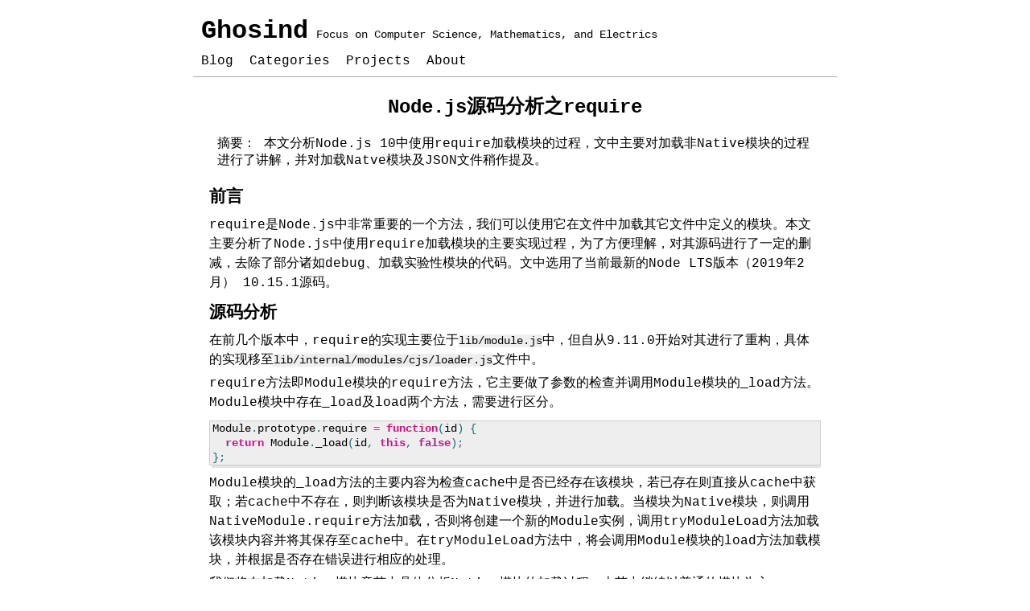

--- FILE ---
content_type: text/html; charset=utf-8
request_url: https://www.ghosind.com/2019/02/17/require
body_size: 5604
content:
<!DOCTYPE html>
<html lang="zh">
  <head>
    <meta charset="utf-8" />
<meta http-equiv="X-UA-Compatible" content="IE=edge" />
<meta name="viewport" content="width=device-width, initial-scale=1" />
<!-- Begin Jekyll SEO tag v2.8.0 -->
<title>Node.js源码分析之require | Ghosind</title>
<meta name="generator" content="Jekyll v3.10.0" />
<meta property="og:title" content="Node.js源码分析之require" />
<meta name="author" content="Chen Su" />
<meta property="og:locale" content="en_US" />
<meta name="description" content="本文分析Node.js 10中使用require加载模块的过程，文中主要对加载非Native模块的过程进行了讲解，并对加载Natve模块及JSON文件稍作提及。" />
<meta property="og:description" content="本文分析Node.js 10中使用require加载模块的过程，文中主要对加载非Native模块的过程进行了讲解，并对加载Natve模块及JSON文件稍作提及。" />
<link rel="canonical" href="https://www.ghosind.com/2019/02/17/require" />
<meta property="og:url" content="https://www.ghosind.com/2019/02/17/require" />
<meta property="og:site_name" content="Ghosind" />
<meta property="og:type" content="article" />
<meta property="article:published_time" content="2019-02-17T00:00:00+00:00" />
<meta name="twitter:card" content="summary" />
<meta property="twitter:title" content="Node.js源码分析之require" />
<meta name="twitter:site" content="@" />
<meta name="twitter:creator" content="@Chen Su" />
<script type="application/ld+json">
{"@context":"https://schema.org","@type":"BlogPosting","author":{"@type":"Person","name":"Chen Su"},"dateModified":"2019-02-17T00:00:00+00:00","datePublished":"2019-02-17T00:00:00+00:00","description":"本文分析Node.js 10中使用require加载模块的过程，文中主要对加载非Native模块的过程进行了讲解，并对加载Natve模块及JSON文件稍作提及。","headline":"Node.js源码分析之require","mainEntityOfPage":{"@type":"WebPage","@id":"https://www.ghosind.com/2019/02/17/require"},"url":"https://www.ghosind.com/2019/02/17/require"}</script>
<!-- End Jekyll SEO tag -->

<meta property="og:image" content="https://www.ghosind.com/assets/images/logo.jpg" />
<meta
  property="twitter:image"
  content="https://www.ghosind.com/assets/images/logo.jpg" />

<meta name="keywords" content="Node.js,javascript,require,Module,computer science,programming,ghosind,blog" />

<link rel="shortcut icon" href="/favicon.ico" />
<link rel="apple-touch-icon" href="/favicon.ico" />
<link
  rel="alternate"
  type="application/rss+xml"
  title="Ghosind - Focus on Computer Science, Mathematics, and Electrics"
  href="/feed.xml" />
<link
  rel="stylesheet"
  type="text/css"
  href="/assets/css/base.css" />
<link
  rel="stylesheet"
  type="text/css"
  href="/assets/css/highlight.css" />
<!--[if lt IE 9]>
  <script
    async
    src="http://html5shiv.googlecode.com/svn/trunk/html5.js"
  ></script>
<![endif]-->
<script
  async
  src="https://cdnjs.cloudflare.com/ajax/libs/mathjax/2.7.2/MathJax.js?config=/assets/script/mathjax_config.js">
</script>
<script
  async
  type="text/javascript"
  src="/assets/script/mermaid.min.js">
</script>

<!-- Global site tag (gtag.js) - Google Analytics -->
<script async src="https://www.googletagmanager.com/gtag/js?id=G-T9NVF27HB1"></script>
<script>
  window.dataLayer = window.dataLayer || [];
  function gtag(){dataLayer.push(arguments);}
  gtag('js', new Date());

  gtag('config', 'G-T9NVF27HB1');
</script>


  </head>
  <body>
    <div class="container-wrapper">
      <header class="container-header">
        <div class="header-info">
  <span class="header-info-name">Ghosind</span>
  <span class="header-info-desc">Focus on Computer Science, Mathematics, and Electrics</span>
</div>
<nav class="header-nav">
  <ul class="header-main-nav">
    
    <li class="header-main-nav-item">
      <a
        href="/">
        Blog
      </a>
    </li>
    
    <li class="header-main-nav-item">
      <a
        href="/categories">
        Categories
      </a>
    </li>
    
    <li class="header-main-nav-item">
      <a
        href="/projects">
        Projects
      </a>
    </li>
    
    <li class="header-main-nav-item">
      <a
        href="/about">
        About
      </a>
    </li>
    
  </ul>
</nav>

      </header>
      <main class="container-main">
        <article class="container-post">
  <div class="post-title">
    <h1>Node.js源码分析之require</h1>
  </div>
  
  <div class="post-author print-post-author">
    <span>Chen Su</span>
  </div>
  
  
  <div class="post-excerpt">摘要： 本文分析Node.js 10中使用require加载模块的过程，文中主要对加载非Native模块的过程进行了讲解，并对加载Natve模块及JSON文件稍作提及。</div>
  
  <div class="post-content">
    <h2 id="前言">前言</h2>

<p>require是Node.js中非常重要的一个方法，我们可以使用它在文件中加载其它文件中定义的模块。本文主要分析了Node.js中使用require加载模块的主要实现过程，为了方便理解，对其源码进行了一定的删减，去除了部分诸如debug、加载实验性模块的代码。文中选用了当前最新的Node LTS版本（2019年2月） 10.15.1源码。</p>

<h2 id="源码分析">源码分析</h2>

<p>在前几个版本中，require的实现主要位于<code class="language-plaintext highlighter-rouge">lib/module.js</code>中，但自从9.11.0开始对其进行了重构，具体的实现移至<code class="language-plaintext highlighter-rouge">lib/internal/modules/cjs/loader.js</code>文件中。</p>

<p>require方法即Module模块的require方法，它主要做了参数的检查并调用Module模块的_load方法。Module模块中存在_load及load两个方法，需要进行区分。</p>

<div class="language-js highlighter-rouge"><div class="highlight"><pre class="highlight"><code><span class="nx">Module</span><span class="p">.</span><span class="nx">prototype</span><span class="p">.</span><span class="nx">require</span> <span class="o">=</span> <span class="kd">function</span><span class="p">(</span><span class="nx">id</span><span class="p">)</span> <span class="p">{</span>
  <span class="k">return</span> <span class="nx">Module</span><span class="p">.</span><span class="nx">_load</span><span class="p">(</span><span class="nx">id</span><span class="p">,</span> <span class="k">this</span><span class="p">,</span> <span class="kc">false</span><span class="p">);</span>
<span class="p">};</span>
</code></pre></div></div>

<p>Module模块的_load方法的主要内容为检查cache中是否已经存在该模块，若已存在则直接从cache中获取；若cache中不存在，则判断该模块是否为Native模块，并进行加载。当模块为Native模块，则调用NativeModule.require方法加载，否则将创建一个新的Module实例，调用tryModuleLoad方法加载该模块内容并将其保存至cache中。在tryModuleLoad方法中，将会调用Module模块的load方法加载模块，并根据是否存在错误进行相应的处理。</p>

<p>我们将在加载Native模块章节中具体分析Native模块的加载过程，本节中继续以普通的模块为主。</p>

<div class="language-js highlighter-rouge"><div class="highlight"><pre class="highlight"><code><span class="nx">Module</span><span class="p">.</span><span class="nx">_load</span> <span class="o">=</span> <span class="kd">function</span><span class="p">(</span><span class="nx">request</span><span class="p">,</span> <span class="nx">parent</span><span class="p">,</span> <span class="nx">isMain</span><span class="p">)</span> <span class="p">{</span>
  <span class="kd">var</span> <span class="nx">filename</span> <span class="o">=</span> <span class="nx">Module</span><span class="p">.</span><span class="nx">_resolveFilename</span><span class="p">(</span><span class="nx">request</span><span class="p">,</span> <span class="nx">parent</span><span class="p">,</span> <span class="nx">isMain</span><span class="p">);</span>

  <span class="c1">// 检查cache中是否已存在该模块，若已存在则直接从cache中读取</span>
  <span class="kd">var</span> <span class="nx">cachedModule</span> <span class="o">=</span> <span class="nx">Module</span><span class="p">.</span><span class="nx">_cache</span><span class="p">[</span><span class="nx">filename</span><span class="p">];</span>
  <span class="k">if</span> <span class="p">(</span><span class="nx">cachedModule</span><span class="p">)</span> <span class="p">{</span>
    <span class="nx">updateChildren</span><span class="p">(</span><span class="nx">parent</span><span class="p">,</span> <span class="nx">cachedModule</span><span class="p">,</span> <span class="kc">true</span><span class="p">);</span>
    <span class="k">return</span> <span class="nx">cachedModule</span><span class="p">.</span><span class="nx">exports</span><span class="p">;</span>
  <span class="p">}</span>

  <span class="c1">// 加载Native模块</span>
  <span class="k">if</span> <span class="p">(</span><span class="nx">NativeModule</span><span class="p">.</span><span class="nx">nonInternalExists</span><span class="p">(</span><span class="nx">filename</span><span class="p">))</span> <span class="p">{</span>
    <span class="k">return</span> <span class="nx">NativeModule</span><span class="p">.</span><span class="nx">require</span><span class="p">(</span><span class="nx">filename</span><span class="p">);</span>
  <span class="p">}</span>

  <span class="c1">// 创建一个新的Module，加载并保存至cache中</span>
  <span class="kd">var</span> <span class="nx">module</span> <span class="o">=</span> <span class="k">new</span> <span class="nx">Module</span><span class="p">(</span><span class="nx">filename</span><span class="p">,</span> <span class="nx">parent</span><span class="p">);</span>

  <span class="nx">Module</span><span class="p">.</span><span class="nx">_cache</span><span class="p">[</span><span class="nx">filename</span><span class="p">]</span> <span class="o">=</span> <span class="nx">module</span><span class="p">;</span>

  <span class="nx">tryModuleLoad</span><span class="p">(</span><span class="nx">module</span><span class="p">,</span> <span class="nx">filename</span><span class="p">);</span>

  <span class="k">return</span> <span class="nx">module</span><span class="p">.</span><span class="nx">exports</span><span class="p">;</span>
<span class="p">};</span>

<span class="kd">function</span> <span class="nx">tryModuleLoad</span><span class="p">(</span><span class="nx">module</span><span class="p">,</span> <span class="nx">filename</span><span class="p">)</span> <span class="p">{</span>
  <span class="kd">var</span> <span class="nx">threw</span> <span class="o">=</span> <span class="kc">true</span><span class="p">;</span>
  <span class="k">try</span> <span class="p">{</span>
    <span class="nx">module</span><span class="p">.</span><span class="nx">load</span><span class="p">(</span><span class="nx">filename</span><span class="p">);</span>
    <span class="nx">threw</span> <span class="o">=</span> <span class="kc">false</span><span class="p">;</span>
  <span class="p">}</span> <span class="k">finally</span> <span class="p">{</span>
    <span class="k">if</span> <span class="p">(</span><span class="nx">threw</span><span class="p">)</span> <span class="p">{</span>
      <span class="k">delete</span> <span class="nx">Module</span><span class="p">.</span><span class="nx">_cache</span><span class="p">[</span><span class="nx">filename</span><span class="p">];</span>
    <span class="p">}</span>
  <span class="p">}</span>
<span class="p">}</span>
</code></pre></div></div>

<p>Module模块的load方法主要根据需要加载的文件的扩展名判断并选取对应的加载方法，除此以外它还包括了部分实验性模块的处理，本文中不作为主要内容所以进行了省略。文件的加载方法存放在Module模块的_extensions数据中，在该文件中主要定义了<code class="language-plaintext highlighter-rouge">.js</code>，<code class="language-plaintext highlighter-rouge">.json</code>，<code class="language-plaintext highlighter-rouge">.node</code>，<code class="language-plaintext highlighter-rouge">.mjs</code>四种文件的加载方法。<code class="language-plaintext highlighter-rouge">.js</code>与<code class="language-plaintext highlighter-rouge">.json</code>文件的加载皆为调用fs模块的readFileSync方法读取文件内容后进行对应的处理，而对于<code class="language-plaintext highlighter-rouge">.node</code>文件，则使用了process的dlopen方法加载C++扩展。</p>

<div class="language-js highlighter-rouge"><div class="highlight"><pre class="highlight"><code><span class="nx">Module</span><span class="p">.</span><span class="nx">prototype</span><span class="p">.</span><span class="nx">load</span> <span class="o">=</span> <span class="kd">function</span><span class="p">(</span><span class="nx">filename</span><span class="p">)</span> <span class="p">{</span>
  <span class="k">this</span><span class="p">.</span><span class="nx">filename</span> <span class="o">=</span> <span class="nx">filename</span><span class="p">;</span>
  <span class="k">this</span><span class="p">.</span><span class="nx">paths</span> <span class="o">=</span> <span class="nx">Module</span><span class="p">.</span><span class="nx">_nodeModulePaths</span><span class="p">(</span><span class="nx">path</span><span class="p">.</span><span class="nx">dirname</span><span class="p">(</span><span class="nx">filename</span><span class="p">));</span>

  <span class="kd">var</span> <span class="nx">extension</span> <span class="o">=</span> <span class="nx">path</span><span class="p">.</span><span class="nx">extname</span><span class="p">(</span><span class="nx">filename</span><span class="p">)</span> <span class="o">||</span> <span class="dl">'</span><span class="s1">.js</span><span class="dl">'</span><span class="p">;</span>
  <span class="k">if</span> <span class="p">(</span><span class="o">!</span><span class="nx">Module</span><span class="p">.</span><span class="nx">_extensions</span><span class="p">[</span><span class="nx">extension</span><span class="p">])</span> <span class="nx">extension</span> <span class="o">=</span> <span class="dl">'</span><span class="s1">.js</span><span class="dl">'</span><span class="p">;</span>
  <span class="nx">Module</span><span class="p">.</span><span class="nx">_extensions</span><span class="p">[</span><span class="nx">extension</span><span class="p">](</span><span class="k">this</span><span class="p">,</span> <span class="nx">filename</span><span class="p">);</span>
  <span class="k">this</span><span class="p">.</span><span class="nx">loaded</span> <span class="o">=</span> <span class="kc">true</span><span class="p">;</span>

  <span class="c1">// ...</span>
<span class="p">};</span>

<span class="nx">Module</span><span class="p">.</span><span class="nx">_extensions</span><span class="p">[</span><span class="dl">'</span><span class="s1">.js</span><span class="dl">'</span><span class="p">]</span> <span class="o">=</span> <span class="kd">function</span><span class="p">(</span><span class="nx">module</span><span class="p">,</span> <span class="nx">filename</span><span class="p">)</span> <span class="p">{</span>
  <span class="kd">var</span> <span class="nx">content</span> <span class="o">=</span> <span class="nx">fs</span><span class="p">.</span><span class="nx">readFileSync</span><span class="p">(</span><span class="nx">filename</span><span class="p">,</span> <span class="dl">'</span><span class="s1">utf8</span><span class="dl">'</span><span class="p">);</span>
  <span class="nx">module</span><span class="p">.</span><span class="nx">_compile</span><span class="p">(</span><span class="nx">stripBOM</span><span class="p">(</span><span class="nx">content</span><span class="p">),</span> <span class="nx">filename</span><span class="p">);</span>
<span class="p">};</span>

<span class="nx">Module</span><span class="p">.</span><span class="nx">_extensions</span><span class="p">[</span><span class="dl">'</span><span class="s1">.node</span><span class="dl">'</span><span class="p">]</span> <span class="o">=</span> <span class="kd">function</span><span class="p">(</span><span class="nx">module</span><span class="p">,</span> <span class="nx">filename</span><span class="p">)</span> <span class="p">{</span>
  <span class="k">return</span> <span class="nx">process</span><span class="p">.</span><span class="nx">dlopen</span><span class="p">(</span><span class="nx">module</span><span class="p">,</span> <span class="nx">path</span><span class="p">.</span><span class="nx">toNamespacedPath</span><span class="p">(</span><span class="nx">filename</span><span class="p">));</span>
<span class="p">};</span>
</code></pre></div></div>

<p>在加载.js文件时，读取文件内容后将调用Module模块的_compile方法，对读取到的文件内容进行一定的处理，然后使用vm.runInThisContext方法运行脚本，本文中将不再深入探讨VM模块的实现。Module模块的_compile方法还进行例如设置断点等处理，有兴趣的朋友可自己根据源码进行深入的学习。</p>

<div class="language-js highlighter-rouge"><div class="highlight"><pre class="highlight"><code><span class="nx">Module</span><span class="p">.</span><span class="nx">prototype</span><span class="p">.</span><span class="nx">_compile</span> <span class="o">=</span> <span class="kd">function</span><span class="p">(</span><span class="nx">content</span><span class="p">,</span> <span class="nx">filename</span><span class="p">)</span> <span class="p">{</span>
  <span class="nx">content</span> <span class="o">=</span> <span class="nx">stripShebang</span><span class="p">(</span><span class="nx">content</span><span class="p">);</span>

  <span class="kd">var</span> <span class="nx">wrapper</span> <span class="o">=</span> <span class="nx">Module</span><span class="p">.</span><span class="nx">wrap</span><span class="p">(</span><span class="nx">content</span><span class="p">);</span>

  <span class="kd">var</span> <span class="nx">compiledWrapper</span> <span class="o">=</span> <span class="nx">vm</span><span class="p">.</span><span class="nx">runInThisContext</span><span class="p">(</span><span class="nx">wrapper</span><span class="p">,</span> <span class="p">{</span>
    <span class="na">filename</span><span class="p">:</span> <span class="nx">filename</span><span class="p">,</span>
    <span class="na">lineOffset</span><span class="p">:</span> <span class="mi">0</span><span class="p">,</span>
    <span class="na">displayErrors</span><span class="p">:</span> <span class="kc">true</span>
  <span class="p">});</span>

  <span class="c1">// ...</span>
<span class="p">};</span>

<span class="nx">Module</span><span class="p">.</span><span class="nx">wrap</span> <span class="o">=</span> <span class="kd">function</span><span class="p">(</span><span class="nx">script</span><span class="p">)</span> <span class="p">{</span>
  <span class="k">return</span> <span class="nx">Module</span><span class="p">.</span><span class="nx">wrapper</span><span class="p">[</span><span class="mi">0</span><span class="p">]</span> <span class="o">+</span> <span class="nx">script</span> <span class="o">+</span> <span class="nx">Module</span><span class="p">.</span><span class="nx">wrapper</span><span class="p">[</span><span class="mi">1</span><span class="p">];</span>
<span class="p">};</span>

<span class="nx">Module</span><span class="p">.</span><span class="nx">wrapper</span> <span class="o">=</span> <span class="p">[</span>
  <span class="dl">'</span><span class="s1">(function (exports, require, module, __filename, __dirname) { </span><span class="dl">'</span><span class="p">,</span>
  <span class="dl">'</span><span class="se">\n</span><span class="s1">});</span><span class="dl">'</span>
<span class="p">];</span>
</code></pre></div></div>

<p>至此，便完成了使用require加载模块的过程，其主要内容就是在判断缓存后读取文件内容，然后使用VM模块运行。接下来我们将继续看看Native模块的加载。</p>

<h2 id="读取native模块">读取Native模块</h2>

<p>Native模块的加载位于<code class="language-plaintext highlighter-rouge">lib/internal/bootstrap/loaders.js</code>文件中。我们在加载Native模块时，将调用NativeModule模块的require方法。它的主要过程也和上文中普通模块的过程相似，先判断是否已经cache，若未cache则调用NativeModule模块的compile方法加载模块并进行cache。</p>

<div class="language-js highlighter-rouge"><div class="highlight"><pre class="highlight"><code><span class="nx">NativeModule</span><span class="p">.</span><span class="nx">require</span> <span class="o">=</span> <span class="kd">function</span><span class="p">(</span><span class="nx">id</span><span class="p">)</span> <span class="p">{</span>
  <span class="k">if</span> <span class="p">(</span><span class="nx">id</span> <span class="o">===</span> <span class="nx">loaderId</span><span class="p">)</span> <span class="p">{</span>
    <span class="k">return</span> <span class="nx">loaderExports</span><span class="p">;</span>
  <span class="p">}</span>

  <span class="kd">const</span> <span class="nx">cached</span> <span class="o">=</span> <span class="nx">NativeModule</span><span class="p">.</span><span class="nx">getCached</span><span class="p">(</span><span class="nx">id</span><span class="p">);</span>
  <span class="k">if</span> <span class="p">(</span><span class="nx">cached</span> <span class="o">&amp;&amp;</span> <span class="p">(</span><span class="nx">cached</span><span class="p">.</span><span class="nx">loaded</span> <span class="o">||</span> <span class="nx">cached</span><span class="p">.</span><span class="nx">loading</span><span class="p">))</span> <span class="p">{</span>
    <span class="k">return</span> <span class="nx">cached</span><span class="p">.</span><span class="nx">exports</span><span class="p">;</span>
  <span class="p">}</span>

  <span class="k">if</span> <span class="p">(</span><span class="o">!</span><span class="nx">NativeModule</span><span class="p">.</span><span class="nx">exists</span><span class="p">(</span><span class="nx">id</span><span class="p">))</span> <span class="p">{</span>
    <span class="c1">// ...</span>
  <span class="p">}</span>

  <span class="nx">moduleLoadList</span><span class="p">.</span><span class="nx">push</span><span class="p">(</span><span class="s2">`NativeModule </span><span class="p">${</span><span class="nx">id</span><span class="p">}</span><span class="s2">`</span><span class="p">);</span>

  <span class="kd">const</span> <span class="nx">nativeModule</span> <span class="o">=</span> <span class="k">new</span> <span class="nx">NativeModule</span><span class="p">(</span><span class="nx">id</span><span class="p">);</span>

  <span class="nx">nativeModule</span><span class="p">.</span><span class="nx">cache</span><span class="p">();</span>
  <span class="nx">nativeModule</span><span class="p">.</span><span class="nx">compile</span><span class="p">();</span>

  <span class="k">return</span> <span class="nx">nativeModule</span><span class="p">.</span><span class="nx">exports</span><span class="p">;</span>
<span class="p">};</span>
</code></pre></div></div>

<p>本文也不再继续深入探索Native模块的加载过程，有兴趣的朋友可根据源码进行深入的学习。</p>

<h2 id="加载json">加载JSON</h2>

<p>在Node.js中，可以直接使用require读取JSON文件的内容，其实现与读取.js文件时的区别为读取后直接调用了JSON.parse方法。</p>

<div class="language-js highlighter-rouge"><div class="highlight"><pre class="highlight"><code><span class="nx">Module</span><span class="p">.</span><span class="nx">_extensions</span><span class="p">[</span><span class="dl">'</span><span class="s1">.json</span><span class="dl">'</span><span class="p">]</span> <span class="o">=</span> <span class="kd">function</span><span class="p">(</span><span class="nx">module</span><span class="p">,</span> <span class="nx">filename</span><span class="p">)</span> <span class="p">{</span>
  <span class="kd">var</span> <span class="nx">content</span> <span class="o">=</span> <span class="nx">fs</span><span class="p">.</span><span class="nx">readFileSync</span><span class="p">(</span><span class="nx">filename</span><span class="p">,</span> <span class="dl">'</span><span class="s1">utf8</span><span class="dl">'</span><span class="p">);</span>
  <span class="k">try</span> <span class="p">{</span>
    <span class="nx">module</span><span class="p">.</span><span class="nx">exports</span> <span class="o">=</span> <span class="nx">JSON</span><span class="p">.</span><span class="nx">parse</span><span class="p">(</span><span class="nx">stripBOM</span><span class="p">(</span><span class="nx">content</span><span class="p">));</span>
  <span class="p">}</span> <span class="k">catch</span> <span class="p">(</span><span class="nx">err</span><span class="p">)</span> <span class="p">{</span>
    <span class="nx">err</span><span class="p">.</span><span class="nx">message</span> <span class="o">=</span> <span class="nx">filename</span> <span class="o">+</span> <span class="dl">'</span><span class="s1">: </span><span class="dl">'</span> <span class="o">+</span> <span class="nx">err</span><span class="p">.</span><span class="nx">message</span><span class="p">;</span>
    <span class="k">throw</span> <span class="nx">err</span><span class="p">;</span>
  <span class="p">}</span>
<span class="p">};</span>
</code></pre></div></div>

<h2 id="结束语">结束语</h2>

<p>Node几个大版本中，require的具体实现都有或多或少的改变，但总体仍是以先从cache中获取，若cache中不存在再读取文件的思想为主。</p>

  </div>
  <div class="post-info">
    <div class="post-date">
      Written on February 17, 2019.
    </div>
    
    <div class="post-author">
      <span>Author: Chen Su</span>
    </div>
    
    <div class="post-categories">
      <span>Categories:</span>
      
      <a
        href="/categories#Node.js"
        class="post-category">
        Node.js
      </a>
      
    </div>
    <div class="post-tags">
      <span>Tags:</span>
      
      <span class="post-tag">Node.js</span>
      
      <span class="post-tag">javascript</span>
      
      <span class="post-tag">require</span>
      
      <span class="post-tag">Module</span>
      
    </div>
    <div class="post-tools">
      
      <div>
        <span>Next: </span>
        <a href="/2019/02/28/install-electron-slowly">解决安装Electron缓慢问题</a>
      </div>
      
      
      <div>
        <span>Previous: </span>
        <a href="/2019/01/31/grub-reset-password">使用GRUB重设Linux用户密码</a>
      </div>
      
    </div>
    <div class="post-license">
      本作品采用<a rel="license" href="/license">知识共享署名-非商业性使用-相同方式共享 4.0 国际许可协议</a>进行许可。
    </div>
    
    <div class="post-comments">
      
  <div id="disqus_thread"></div>
<script>
  /**
   *  RECOMMENDED CONFIGURATION VARIABLES: EDIT AND UNCOMMENT THE SECTION BELOW TO INSERT DYNAMIC VALUES FROM YOUR PLATFORM OR CMS.
   *  LEARN WHY DEFINING THESE VARIABLES IS IMPORTANT: https://disqus.com/admin/universalcode/#configuration-variables
   */
  /*
   * var disqus_config = function () {
   * this.page.url = PAGE_URL;  // Replace PAGE_URL with your page's canonical URL variable
   * this.page.identifier = PAGE_IDENTIFIER; // Replace PAGE_IDENTIFIER with your page's unique identifier variable
   * };
   */
  (function() {
    // DON'T EDIT BELOW THIS LINE
    var d = document,
      s = d.createElement('script');
    s.src = 'https://ghosind.disqus.com/embed.js';
    s.setAttribute('data-timestamp', +new Date());
    (d.head || d.body).appendChild(s);
  })();
</script>
<noscript>
  Please enable JavaScript to view the
  <a href="https://disqus.com/?ref_noscript">comments powered by Disqus.</a>
</noscript>


    </div>
    
  </div>
</article>

      </main>
      <footer class="container-footer">
        <div class="footer-copyright">
  <span class="footer-copyright-text float-left">
    Copyright &copy; 2013-2025, Ghosind.com.
  </span>
  <span class="footer-copyright-text float-right">
    Powered by <a href="https://jekyllrb.com/">Jekyll</a>
  </span>
</div>

      </footer>
    </div>
  </body>
</html>


--- FILE ---
content_type: text/css; charset=utf-8
request_url: https://www.ghosind.com/assets/css/base.css
body_size: 519
content:
*{margin:0;padding:0;font-family:Courier New, Courier, monospace}html,body{height:100%}a{text-decoration:none;color:#000}a:hover{color:#aaa}blockquote{margin:15px;padding-left:15px;border-left:2px solid #888}h1,h2,h3,h4,h5,h6{margin:10px 0;line-height:normal;text-indent:0}h2{font-size:1.3em}hr{margin:10px;border:1px solid #eee}img{max-width:700px}ol,ul{margin-left:35px}p{margin-bottom:5px}table{width:100%}tbody tr:hover{background-color:#f5f5f5}td{padding:8px;border-bottom:1px solid #ddd}th{padding:8px;border-bottom:1px solid #ccc;background:#f5f5f5}a.reversefootnote{display:none}.container-wrapper{width:100%;margin:0 auto;max-width:800px}.float-left{float:left}.float-right{float:right}.container-header{width:100%;padding:10px 0;border-bottom:solid 1px #aaa;overflow:hidden}.header-info{display:block;position:relative;margin:10px}.header-info-name{font-size:2em;font-weight:bold}.header-info-desc{font-size:0.9em}.header-main-nav{list-style:none;margin:0}.header-main-nav-item{display:block;position:relative;float:left;margin:0 10px}.container-main{width:95%;margin:10px auto;overflow:hidden;min-height:calc(100vh - 158px)}.container-footer{padding:10px 0;border-top:solid 1px #aaa;overflow:hidden}.footer-copyright{overflow:hidden}.footer-copyright-text{display:block;position:relative;font-size:14px}.page-title{text-align:center}.page-content{line-height:24px}.page-content img,.page-content svg{display:block;margin:10px auto}.posts-list-item{display:block;position:relative;margin:7px 0;overflow:hidden;line-height:24px}.posts-list-item-name{width:calc(100% - 100px);font-weight:300}.list-pagination{margin:20px 0 10px 0;text-align:center}.post-title{text-align:center}.post-excerpt{padding:10px}.post-content{line-height:24px}.post-content img,.post-content svg{display:block;margin:10px auto}.post-info{margin:10px 0;line-height:24px}.post-category,.post-tag{margin:0 5px}.categories-list{line-height:24px;margin-left:0;list-style-type:none}.category-name{font-weight:bold}.category-list-item{display:block;position:relative;margin:7px 0;overflow:hidden;line-height:24px}.category-list-item-name{width:calc(100% - 100px);font-weight:300}.page-404-cannot-find{font-size:2em;text-align:center}.page-404-games{margin-top:10px;overflow:hidden}pre.highlight{margin:10px 0;padding-left:3px;border:1px solid #ccc;overflow-x:auto;line-height:18px;font-size:14px;text-indent:0px;background-color:#eee;box-shadow:3px 3px rgba(0,0,0,0.1)}.highlighter-rouge{font-size:14px;background-color:#eee}@media screen and (max-width: 768px){img{width:100%;max-width:300px}.list-pagination{margin:10px 0 5px 0}.container-footer{padding:10px 0 0 5px}.footer-copyright .float-left,.footer-copyright .float-right{float:none}}.print-post-author{display:none}@media print{.container-header{display:none}.container-footer{display:none}.print-post-author{display:block;text-align:center}.post-info{display:none}pre.highlight{overflow-x:hidden;word-wrap:break-word;white-space:pre-wrap}}.task-list-item{list-style:none}.task-list-item-checkbox{position:relative;right:15px}code.language-mermaid{display:block;text-align:center}


--- FILE ---
content_type: text/css; charset=utf-8
request_url: https://www.ghosind.com/assets/css/highlight.css
body_size: -101
content:
.highlight table td{padding:5px}.highlight table pre{margin:0}.highlight .gl{color:#5f6a6d}.highlight .gp{font-weight:bold;color:#2279a5}.highlight .c,.highlight .cd,.highlight .cm,.highlight .c1,.highlight .cs{font-style:italic;color:#228b22}.highlight .cp{font-style:italic;font-weight:bold;color:#a52a2a}.highlight .err{color:#fefeec;background-color:#c00}.highlight .gr{font-style:italic;font-weight:bold;color:#c00}.highlight .k,.highlight .kd,.highlight .kv{font-weight:bold;color:#c71585}.highlight .o,.highlight .ow{font-weight:bold;color:#157c83}.highlight .p,.highlight .pi{color:#0f6f75}.highlight .gd{color:#c00}.highlight .gi{color:#78be36}.highlight .ge{font-style:italic}.highlight .gs{font-weight:bold}.highlight .gt{color:#dee5e7;background-color:#4e5d62}.highlight .kc{font-weight:bold;color:#c71585}.highlight .kt,.highlight .no,.highlight .nc,.highlight .nd,.highlight .nn,.highlight .bp,.highlight .ne{font-weight:bold;color:#808}.highlight .kn,.highlight .kp,.highlight .kr,.highlight .gh,.highlight .gu,.highlight .nl,.highlight .nt{font-weight:bold;color:#ffb000}.highlight .m,.highlight .mf,.highlight .mh,.highlight .mi,.highlight .il,.highlight .mo,.highlight .mb,.highlight .mx,.highlight .ld,.highlight .ss{font-weight:bold;color:#f696db}.highlight .s,.highlight .sb,.highlight .sd,.highlight .s2,.highlight .sh,.highlight .sx,.highlight .sr,.highlight .s1,.highlight .se,.highlight .sc,.highlight .si{font-weight:bold;color:#800}.highlight .nb{font-weight:bold}.highlight .ni{font-weight:bold;color:#555}.highlight .w{color:#777}.highlight .go{color:#444}.highlight .nf,.highlight .py,.highlight .na{color:#008}.highlight .nv,.highlight .vc,.highlight .vg,.highlight .vi{font-weight:bold;color:#008}


--- FILE ---
content_type: application/javascript; charset=utf-8
request_url: https://www.ghosind.com/assets/script/mermaid.min.js
body_size: 206638
content:
!function(t,e){"object"==typeof exports&&"object"==typeof module?module.exports=e():"function"==typeof define&&define.amd?define([],e):"object"==typeof exports?exports.mermaid=e():t.mermaid=e()}("undefined"!=typeof self?self:this,(function(){return function(t){var e={};function n(r){if(e[r])return e[r].exports;var i=e[r]={i:r,l:!1,exports:{}};return t[r].call(i.exports,i,i.exports,n),i.l=!0,i.exports}return n.m=t,n.c=e,n.d=function(t,e,r){n.o(t,e)||Object.defineProperty(t,e,{enumerable:!0,get:r})},n.r=function(t){"undefined"!=typeof Symbol&&Symbol.toStringTag&&Object.defineProperty(t,Symbol.toStringTag,{value:"Module"}),Object.defineProperty(t,"__esModule",{value:!0})},n.t=function(t,e){if(1&e&&(t=n(t)),8&e)return t;if(4&e&&"object"==typeof t&&t&&t.__esModule)return t;var r=Object.create(null);if(n.r(r),Object.defineProperty(r,"default",{enumerable:!0,value:t}),2&e&&"string"!=typeof t)for(var i in t)n.d(r,i,function(e){return t[e]}.bind(null,i));return r},n.n=function(t){var e=t&&t.__esModule?function(){return t.default}:function(){return t};return n.d(e,"a",e),e},n.o=function(t,e){return Object.prototype.hasOwnProperty.call(t,e)},n.p="",n(n.s=353)}([function(t,e,n){"use strict";n.r(e);var r=function(t,e){return t<e?-1:t>e?1:t>=e?0:NaN},i=function(t){var e;return 1===t.length&&(e=t,t=function(t,n){return r(e(t),n)}),{left:function(e,n,r,i){for(null==r&&(r=0),null==i&&(i=e.length);r<i;){var a=r+i>>>1;t(e[a],n)<0?r=a+1:i=a}return r},right:function(e,n,r,i){for(null==r&&(r=0),null==i&&(i=e.length);r<i;){var a=r+i>>>1;t(e[a],n)>0?i=a:r=a+1}return r}}};var a=i(r),o=a.right,s=a.left,u=o,c=function(t,e){null==e&&(e=l);for(var n=0,r=t.length-1,i=t[0],a=new Array(r<0?0:r);n<r;)a[n]=e(i,i=t[++n]);return a};function l(t,e){return[t,e]}var f=function(t,e,n){var r,i,a,o,s=t.length,u=e.length,c=new Array(s*u);for(null==n&&(n=l),r=a=0;r<s;++r)for(o=t[r],i=0;i<u;++i,++a)c[a]=n(o,e[i]);return c},h=function(t,e){return e<t?-1:e>t?1:e>=t?0:NaN},d=function(t){return null===t?NaN:+t},p=function(t,e){var n,r,i=t.length,a=0,o=-1,s=0,u=0;if(null==e)for(;++o<i;)isNaN(n=d(t[o]))||(u+=(r=n-s)*(n-(s+=r/++a)));else for(;++o<i;)isNaN(n=d(e(t[o],o,t)))||(u+=(r=n-s)*(n-(s+=r/++a)));if(a>1)return u/(a-1)},y=function(t,e){var n=p(t,e);return n?Math.sqrt(n):n},g=function(t,e){var n,r,i,a=t.length,o=-1;if(null==e){for(;++o<a;)if(null!=(n=t[o])&&n>=n)for(r=i=n;++o<a;)null!=(n=t[o])&&(r>n&&(r=n),i<n&&(i=n))}else for(;++o<a;)if(null!=(n=e(t[o],o,t))&&n>=n)for(r=i=n;++o<a;)null!=(n=e(t[o],o,t))&&(r>n&&(r=n),i<n&&(i=n));return[r,i]},m=Array.prototype,v=m.slice,b=m.map,x=function(t){return function(){return t}},_=function(t){return t},w=function(t,e,n){t=+t,e=+e,n=(i=arguments.length)<2?(e=t,t=0,1):i<3?1:+n;for(var r=-1,i=0|Math.max(0,Math.ceil((e-t)/n)),a=new Array(i);++r<i;)a[r]=t+r*n;return a},k=Math.sqrt(50),E=Math.sqrt(10),A=Math.sqrt(2),T=function(t,e,n){var r,i,a,o,s=-1;if(n=+n,(t=+t)===(e=+e)&&n>0)return[t];if((r=e<t)&&(i=t,t=e,e=i),0===(o=S(t,e,n))||!isFinite(o))return[];if(o>0)for(t=Math.ceil(t/o),e=Math.floor(e/o),a=new Array(i=Math.ceil(e-t+1));++s<i;)a[s]=(t+s)*o;else for(t=Math.floor(t*o),e=Math.ceil(e*o),a=new Array(i=Math.ceil(t-e+1));++s<i;)a[s]=(t-s)/o;return r&&a.reverse(),a};function S(t,e,n){var r=(e-t)/Math.max(0,n),i=Math.floor(Math.log(r)/Math.LN10),a=r/Math.pow(10,i);return i>=0?(a>=k?10:a>=E?5:a>=A?2:1)*Math.pow(10,i):-Math.pow(10,-i)/(a>=k?10:a>=E?5:a>=A?2:1)}function M(t,e,n){var r=Math.abs(e-t)/Math.max(0,n),i=Math.pow(10,Math.floor(Math.log(r)/Math.LN10)),a=r/i;return a>=k?i*=10:a>=E?i*=5:a>=A&&(i*=2),e<t?-i:i}var O=function(t){return Math.ceil(Math.log(t.length)/Math.LN2)+1},N=function(){var t=_,e=g,n=O;function r(r){var i,a,o=r.length,s=new Array(o);for(i=0;i<o;++i)s[i]=t(r[i],i,r);var c=e(s),l=c[0],f=c[1],h=n(s,l,f);Array.isArray(h)||(h=M(l,f,h),h=w(Math.ceil(l/h)*h,f,h));for(var d=h.length;h[0]<=l;)h.shift(),--d;for(;h[d-1]>f;)h.pop(),--d;var p,y=new Array(d+1);for(i=0;i<=d;++i)(p=y[i]=[]).x0=i>0?h[i-1]:l,p.x1=i<d?h[i]:f;for(i=0;i<o;++i)l<=(a=s[i])&&a<=f&&y[u(h,a,0,d)].push(r[i]);return y}return r.value=function(e){return arguments.length?(t="function"==typeof e?e:x(e),r):t},r.domain=function(t){return arguments.length?(e="function"==typeof t?t:x([t[0],t[1]]),r):e},r.thresholds=function(t){return arguments.length?(n="function"==typeof t?t:Array.isArray(t)?x(v.call(t)):x(t),r):n},r},C=function(t,e,n){if(null==n&&(n=d),r=t.length){if((e=+e)<=0||r<2)return+n(t[0],0,t);if(e>=1)return+n(t[r-1],r-1,t);var r,i=(r-1)*e,a=Math.floor(i),o=+n(t[a],a,t);return o+(+n(t[a+1],a+1,t)-o)*(i-a)}},D=function(t,e,n){return t=b.call(t,d).sort(r),Math.ceil((n-e)/(2*(C(t,.75)-C(t,.25))*Math.pow(t.length,-1/3)))},L=function(t,e,n){return Math.ceil((n-e)/(3.5*y(t)*Math.pow(t.length,-1/3)))},F=function(t,e){var n,r,i=t.length,a=-1;if(null==e){for(;++a<i;)if(null!=(n=t[a])&&n>=n)for(r=n;++a<i;)null!=(n=t[a])&&n>r&&(r=n)}else for(;++a<i;)if(null!=(n=e(t[a],a,t))&&n>=n)for(r=n;++a<i;)null!=(n=e(t[a],a,t))&&n>r&&(r=n);return r},I=function(t,e){var n,r=t.length,i=r,a=-1,o=0;if(null==e)for(;++a<r;)isNaN(n=d(t[a]))?--i:o+=n;else for(;++a<r;)isNaN(n=d(e(t[a],a,t)))?--i:o+=n;if(i)return o/i},P=function(t,e){var n,i=t.length,a=-1,o=[];if(null==e)for(;++a<i;)isNaN(n=d(t[a]))||o.push(n);else for(;++a<i;)isNaN(n=d(e(t[a],a,t)))||o.push(n);return C(o.sort(r),.5)},R=function(t){for(var e,n,r,i=t.length,a=-1,o=0;++a<i;)o+=t[a].length;for(n=new Array(o);--i>=0;)for(e=(r=t[i]).length;--e>=0;)n[--o]=r[e];return n},B=function(t,e){var n,r,i=t.length,a=-1;if(null==e){for(;++a<i;)if(null!=(n=t[a])&&n>=n)for(r=n;++a<i;)null!=(n=t[a])&&r>n&&(r=n)}else for(;++a<i;)if(null!=(n=e(t[a],a,t))&&n>=n)for(r=n;++a<i;)null!=(n=e(t[a],a,t))&&r>n&&(r=n);return r},j=function(t,e){for(var n=e.length,r=new Array(n);n--;)r[n]=t[e[n]];return r},Y=function(t,e){if(n=t.length){var n,i,a=0,o=0,s=t[o];for(null==e&&(e=r);++a<n;)(e(i=t[a],s)<0||0!==e(s,s))&&(s=i,o=a);return 0===e(s,s)?o:void 0}},z=function(t,e,n){for(var r,i,a=(null==n?t.length:n)-(e=null==e?0:+e);a;)i=Math.random()*a--|0,r=t[a+e],t[a+e]=t[i+e],t[i+e]=r;return t},U=function(t,e){var n,r=t.length,i=-1,a=0;if(null==e)for(;++i<r;)(n=+t[i])&&(a+=n);else for(;++i<r;)(n=+e(t[i],i,t))&&(a+=n);return a},$=function(t){if(!(i=t.length))return[];for(var e=-1,n=B(t,G),r=new Array(n);++e<n;)for(var i,a=-1,o=r[e]=new Array(i);++a<i;)o[a]=t[a][e];return r};function G(t){return t.length}var V=function(){return $(arguments)},H=Array.prototype.slice,W=function(t){return t};function q(t){return"translate("+(t+.5)+",0)"}function X(t){return"translate(0,"+(t+.5)+")"}function Z(t){return function(e){return+t(e)}}function J(t){var e=Math.max(0,t.bandwidth()-1)/2;return t.round()&&(e=Math.round(e)),function(n){return+t(n)+e}}function Q(){return!this.__axis}function K(t,e){var n=[],r=null,i=null,a=6,o=6,s=3,u=1===t||4===t?-1:1,c=4===t||2===t?"x":"y",l=1===t||3===t?q:X;function f(f){var h=null==r?e.ticks?e.ticks.apply(e,n):e.domain():r,d=null==i?e.tickFormat?e.tickFormat.apply(e,n):W:i,p=Math.max(a,0)+s,y=e.range(),g=+y[0]+.5,m=+y[y.length-1]+.5,v=(e.bandwidth?J:Z)(e.copy()),b=f.selection?f.selection():f,x=b.selectAll(".domain").data([null]),_=b.selectAll(".tick").data(h,e).order(),w=_.exit(),k=_.enter().append("g").attr("class","tick"),E=_.select("line"),A=_.select("text");x=x.merge(x.enter().insert("path",".tick").attr("class","domain").attr("stroke","currentColor")),_=_.merge(k),E=E.merge(k.append("line").attr("stroke","currentColor").attr(c+"2",u*a)),A=A.merge(k.append("text").attr("fill","currentColor").attr(c,u*p).attr("dy",1===t?"0em":3===t?"0.71em":"0.32em")),f!==b&&(x=x.transition(f),_=_.transition(f),E=E.transition(f),A=A.transition(f),w=w.transition(f).attr("opacity",1e-6).attr("transform",(function(t){return isFinite(t=v(t))?l(t):this.getAttribute("transform")})),k.attr("opacity",1e-6).attr("transform",(function(t){var e=this.parentNode.__axis;return l(e&&isFinite(e=e(t))?e:v(t))}))),w.remove(),x.attr("d",4===t||2==t?o?"M"+u*o+","+g+"H0.5V"+m+"H"+u*o:"M0.5,"+g+"V"+m:o?"M"+g+","+u*o+"V0.5H"+m+"V"+u*o:"M"+g+",0.5H"+m),_.attr("opacity",1).attr("transform",(function(t){return l(v(t))})),E.attr(c+"2",u*a),A.attr(c,u*p).text(d),b.filter(Q).attr("fill","none").attr("font-size",10).attr("font-family","sans-serif").attr("text-anchor",2===t?"start":4===t?"end":"middle"),b.each((function(){this.__axis=v}))}return f.scale=function(t){return arguments.length?(e=t,f):e},f.ticks=function(){return n=H.call(arguments),f},f.tickArguments=function(t){return arguments.length?(n=null==t?[]:H.call(t),f):n.slice()},f.tickValues=function(t){return arguments.length?(r=null==t?null:H.call(t),f):r&&r.slice()},f.tickFormat=function(t){return arguments.length?(i=t,f):i},f.tickSize=function(t){return arguments.length?(a=o=+t,f):a},f.tickSizeInner=function(t){return arguments.length?(a=+t,f):a},f.tickSizeOuter=function(t){return arguments.length?(o=+t,f):o},f.tickPadding=function(t){return arguments.length?(s=+t,f):s},f}function tt(t){return K(1,t)}function et(t){return K(2,t)}function nt(t){return K(3,t)}function rt(t){return K(4,t)}var it={value:function(){}};function at(){for(var t,e=0,n=arguments.length,r={};e<n;++e){if(!(t=arguments[e]+"")||t in r||/[\s.]/.test(t))throw new Error("illegal type: "+t);r[t]=[]}return new ot(r)}function ot(t){this._=t}function st(t,e){return t.trim().split(/^|\s+/).map((function(t){var n="",r=t.indexOf(".");if(r>=0&&(n=t.slice(r+1),t=t.slice(0,r)),t&&!e.hasOwnProperty(t))throw new Error("unknown type: "+t);return{type:t,name:n}}))}function ut(t,e){for(var n,r=0,i=t.length;r<i;++r)if((n=t[r]).name===e)return n.value}function ct(t,e,n){for(var r=0,i=t.length;r<i;++r)if(t[r].name===e){t[r]=it,t=t.slice(0,r).concat(t.slice(r+1));break}return null!=n&&t.push({name:e,value:n}),t}ot.prototype=at.prototype={constructor:ot,on:function(t,e){var n,r=this._,i=st(t+"",r),a=-1,o=i.length;if(!(arguments.length<2)){if(null!=e&&"function"!=typeof e)throw new Error("invalid callback: "+e);for(;++a<o;)if(n=(t=i[a]).type)r[n]=ct(r[n],t.name,e);else if(null==e)for(n in r)r[n]=ct(r[n],t.name,null);return this}for(;++a<o;)if((n=(t=i[a]).type)&&(n=ut(r[n],t.name)))return n},copy:function(){var t={},e=this._;for(var n in e)t[n]=e[n].slice();return new ot(t)},call:function(t,e){if((n=arguments.length-2)>0)for(var n,r,i=new Array(n),a=0;a<n;++a)i[a]=arguments[a+2];if(!this._.hasOwnProperty(t))throw new Error("unknown type: "+t);for(a=0,n=(r=this._[t]).length;a<n;++a)r[a].value.apply(e,i)},apply:function(t,e,n){if(!this._.hasOwnProperty(t))throw new Error("unknown type: "+t);for(var r=this._[t],i=0,a=r.length;i<a;++i)r[i].value.apply(e,n)}};var lt=at;function ft(){}var ht=function(t){return null==t?ft:function(){return this.querySelector(t)}};function dt(){return[]}var pt=function(t){return null==t?dt:function(){return this.querySelectorAll(t)}},yt=function(t){return function(){return this.matches(t)}},gt=function(t){return new Array(t.length)};function mt(t,e){this.ownerDocument=t.ownerDocument,this.namespaceURI=t.namespaceURI,this._next=null,this._parent=t,this.__data__=e}mt.prototype={constructor:mt,appendChild:function(t){return this._parent.insertBefore(t,this._next)},insertBefore:function(t,e){return this._parent.insertBefore(t,e)},querySelector:function(t){return this._parent.querySelector(t)},querySelectorAll:function(t){return this._parent.querySelectorAll(t)}};function vt(t,e,n,r,i,a){for(var o,s=0,u=e.length,c=a.length;s<c;++s)(o=e[s])?(o.__data__=a[s],r[s]=o):n[s]=new mt(t,a[s]);for(;s<u;++s)(o=e[s])&&(i[s]=o)}function bt(t,e,n,r,i,a,o){var s,u,c,l={},f=e.length,h=a.length,d=new Array(f);for(s=0;s<f;++s)(u=e[s])&&(d[s]=c="$"+o.call(u,u.__data__,s,e),c in l?i[s]=u:l[c]=u);for(s=0;s<h;++s)(u=l[c="$"+o.call(t,a[s],s,a)])?(r[s]=u,u.__data__=a[s],l[c]=null):n[s]=new mt(t,a[s]);for(s=0;s<f;++s)(u=e[s])&&l[d[s]]===u&&(i[s]=u)}function xt(t,e){return t<e?-1:t>e?1:t>=e?0:NaN}var _t="http://www.w3.org/1999/xhtml",wt={svg:"http://www.w3.org/2000/svg",xhtml:_t,xlink:"http://www.w3.org/1999/xlink",xml:"http://www.w3.org/XML/1998/namespace",xmlns:"http://www.w3.org/2000/xmlns/"},kt=function(t){var e=t+="",n=e.indexOf(":");return n>=0&&"xmlns"!==(e=t.slice(0,n))&&(t=t.slice(n+1)),wt.hasOwnProperty(e)?{space:wt[e],local:t}:t};function Et(t){return function(){this.removeAttribute(t)}}function At(t){return function(){this.removeAttributeNS(t.space,t.local)}}function Tt(t,e){return function(){this.setAttribute(t,e)}}function St(t,e){return function(){this.setAttributeNS(t.space,t.local,e)}}function Mt(t,e){return function(){var n=e.apply(this,arguments);null==n?this.removeAttribute(t):this.setAttribute(t,n)}}function Ot(t,e){return function(){var n=e.apply(this,arguments);null==n?this.removeAttributeNS(t.space,t.local):this.setAttributeNS(t.space,t.local,n)}}var Nt=function(t){return t.ownerDocument&&t.ownerDocument.defaultView||t.document&&t||t.defaultView};function Ct(t){return function(){this.style.removeProperty(t)}}function Dt(t,e,n){return function(){this.style.setProperty(t,e,n)}}function Lt(t,e,n){return function(){var r=e.apply(this,arguments);null==r?this.style.removeProperty(t):this.style.setProperty(t,r,n)}}function Ft(t,e){return t.style.getPropertyValue(e)||Nt(t).getComputedStyle(t,null).getPropertyValue(e)}function It(t){return function(){delete this[t]}}function Pt(t,e){return function(){this[t]=e}}function Rt(t,e){return function(){var n=e.apply(this,arguments);null==n?delete this[t]:this[t]=n}}function Bt(t){return t.trim().split(/^|\s+/)}function jt(t){return t.classList||new Yt(t)}function Yt(t){this._node=t,this._names=Bt(t.getAttribute("class")||"")}function zt(t,e){for(var n=jt(t),r=-1,i=e.length;++r<i;)n.add(e[r])}function Ut(t,e){for(var n=jt(t),r=-1,i=e.length;++r<i;)n.remove(e[r])}function $t(t){return function(){zt(this,t)}}function Gt(t){return function(){Ut(this,t)}}function Vt(t,e){return function(){(e.apply(this,arguments)?zt:Ut)(this,t)}}Yt.prototype={add:function(t){this._names.indexOf(t)<0&&(this._names.push(t),this._node.setAttribute("class",this._names.join(" ")))},remove:function(t){var e=this._names.indexOf(t);e>=0&&(this._names.splice(e,1),this._node.setAttribute("class",this._names.join(" ")))},contains:function(t){return this._names.indexOf(t)>=0}};function Ht(){this.textContent=""}function Wt(t){return function(){this.textContent=t}}function qt(t){return function(){var e=t.apply(this,arguments);this.textContent=null==e?"":e}}function Xt(){this.innerHTML=""}function Zt(t){return function(){this.innerHTML=t}}function Jt(t){return function(){var e=t.apply(this,arguments);this.innerHTML=null==e?"":e}}function Qt(){this.nextSibling&&this.parentNode.appendChild(this)}function Kt(){this.previousSibling&&this.parentNode.insertBefore(this,this.parentNode.firstChild)}function te(t){return function(){var e=this.ownerDocument,n=this.namespaceURI;return n===_t&&e.documentElement.namespaceURI===_t?e.createElement(t):e.createElementNS(n,t)}}function ee(t){return function(){return this.ownerDocument.createElementNS(t.space,t.local)}}var ne=function(t){var e=kt(t);return(e.local?ee:te)(e)};function re(){return null}function ie(){var t=this.parentNode;t&&t.removeChild(this)}function ae(){var t=this.cloneNode(!1),e=this.parentNode;return e?e.insertBefore(t,this.nextSibling):t}function oe(){var t=this.cloneNode(!0),e=this.parentNode;return e?e.insertBefore(t,this.nextSibling):t}var se={},ue=null;"undefined"!=typeof document&&("onmouseenter"in document.documentElement||(se={mouseenter:"mouseover",mouseleave:"mouseout"}));function ce(t,e,n){return t=le(t,e,n),function(e){var n=e.relatedTarget;n&&(n===this||8&n.compareDocumentPosition(this))||t.call(this,e)}}function le(t,e,n){return function(r){var i=ue;ue=r;try{t.call(this,this.__data__,e,n)}finally{ue=i}}}function fe(t){return t.trim().split(/^|\s+/).map((function(t){var e="",n=t.indexOf(".");return n>=0&&(e=t.slice(n+1),t=t.slice(0,n)),{type:t,name:e}}))}function he(t){return function(){var e=this.__on;if(e){for(var n,r=0,i=-1,a=e.length;r<a;++r)n=e[r],t.type&&n.type!==t.type||n.name!==t.name?e[++i]=n:this.removeEventListener(n.type,n.listener,n.capture);++i?e.length=i:delete this.__on}}}function de(t,e,n){var r=se.hasOwnProperty(t.type)?ce:le;return function(i,a,o){var s,u=this.__on,c=r(e,a,o);if(u)for(var l=0,f=u.length;l<f;++l)if((s=u[l]).type===t.type&&s.name===t.name)return this.removeEventListener(s.type,s.listener,s.capture),this.addEventListener(s.type,s.listener=c,s.capture=n),void(s.value=e);this.addEventListener(t.type,c,n),s={type:t.type,name:t.name,value:e,listener:c,capture:n},u?u.push(s):this.__on=[s]}}function pe(t,e,n,r){var i=ue;t.sourceEvent=ue,ue=t;try{return e.apply(n,r)}finally{ue=i}}function ye(t,e,n){var r=Nt(t),i=r.CustomEvent;"function"==typeof i?i=new i(e,n):(i=r.document.createEvent("Event"),n?(i.initEvent(e,n.bubbles,n.cancelable),i.detail=n.detail):i.initEvent(e,!1,!1)),t.dispatchEvent(i)}function ge(t,e){return function(){return ye(this,t,e)}}function me(t,e){return function(){return ye(this,t,e.apply(this,arguments))}}var ve=[null];function be(t,e){this._groups=t,this._parents=e}function xe(){return new be([[document.documentElement]],ve)}be.prototype=xe.prototype={constructor:be,select:function(t){"function"!=typeof t&&(t=ht(t));for(var e=this._groups,n=e.length,r=new Array(n),i=0;i<n;++i)for(var a,o,s=e[i],u=s.length,c=r[i]=new Array(u),l=0;l<u;++l)(a=s[l])&&(o=t.call(a,a.__data__,l,s))&&("__data__"in a&&(o.__data__=a.__data__),c[l]=o);return new be(r,this._parents)},selectAll:function(t){"function"!=typeof t&&(t=pt(t));for(var e=this._groups,n=e.length,r=[],i=[],a=0;a<n;++a)for(var o,s=e[a],u=s.length,c=0;c<u;++c)(o=s[c])&&(r.push(t.call(o,o.__data__,c,s)),i.push(o));return new be(r,i)},filter:function(t){"function"!=typeof t&&(t=yt(t));for(var e=this._groups,n=e.length,r=new Array(n),i=0;i<n;++i)for(var a,o=e[i],s=o.length,u=r[i]=[],c=0;c<s;++c)(a=o[c])&&t.call(a,a.__data__,c,o)&&u.push(a);return new be(r,this._parents)},data:function(t,e){if(!t)return p=new Array(this.size()),l=-1,this.each((function(t){p[++l]=t})),p;var n,r=e?bt:vt,i=this._parents,a=this._groups;"function"!=typeof t&&(n=t,t=function(){return n});for(var o=a.length,s=new Array(o),u=new Array(o),c=new Array(o),l=0;l<o;++l){var f=i[l],h=a[l],d=h.length,p=t.call(f,f&&f.__data__,l,i),y=p.length,g=u[l]=new Array(y),m=s[l]=new Array(y);r(f,h,g,m,c[l]=new Array(d),p,e);for(var v,b,x=0,_=0;x<y;++x)if(v=g[x]){for(x>=_&&(_=x+1);!(b=m[_])&&++_<y;);v._next=b||null}}return(s=new be(s,i))._enter=u,s._exit=c,s},enter:function(){return new be(this._enter||this._groups.map(gt),this._parents)},exit:function(){return new be(this._exit||this._groups.map(gt),this._parents)},join:function(t,e,n){var r=this.enter(),i=this,a=this.exit();return r="function"==typeof t?t(r):r.append(t+""),null!=e&&(i=e(i)),null==n?a.remove():n(a),r&&i?r.merge(i).order():i},merge:function(t){for(var e=this._groups,n=t._groups,r=e.length,i=n.length,a=Math.min(r,i),o=new Array(r),s=0;s<a;++s)for(var u,c=e[s],l=n[s],f=c.length,h=o[s]=new Array(f),d=0;d<f;++d)(u=c[d]||l[d])&&(h[d]=u);for(;s<r;++s)o[s]=e[s];return new be(o,this._parents)},order:function(){for(var t=this._groups,e=-1,n=t.length;++e<n;)for(var r,i=t[e],a=i.length-1,o=i[a];--a>=0;)(r=i[a])&&(o&&4^r.compareDocumentPosition(o)&&o.parentNode.insertBefore(r,o),o=r);return this},sort:function(t){function e(e,n){return e&&n?t(e.__data__,n.__data__):!e-!n}t||(t=xt);for(var n=this._groups,r=n.length,i=new Array(r),a=0;a<r;++a){for(var o,s=n[a],u=s.length,c=i[a]=new Array(u),l=0;l<u;++l)(o=s[l])&&(c[l]=o);c.sort(e)}return new be(i,this._parents).order()},call:function(){var t=arguments[0];return arguments[0]=this,t.apply(null,arguments),this},nodes:function(){var t=new Array(this.size()),e=-1;return this.each((function(){t[++e]=this})),t},node:function(){for(var t=this._groups,e=0,n=t.length;e<n;++e)for(var r=t[e],i=0,a=r.length;i<a;++i){var o=r[i];if(o)return o}return null},size:function(){var t=0;return this.each((function(){++t})),t},empty:function(){return!this.node()},each:function(t){for(var e=this._groups,n=0,r=e.length;n<r;++n)for(var i,a=e[n],o=0,s=a.length;o<s;++o)(i=a[o])&&t.call(i,i.__data__,o,a);return this},attr:function(t,e){var n=kt(t);if(arguments.length<2){var r=this.node();return n.local?r.getAttributeNS(n.space,n.local):r.getAttribute(n)}return this.each((null==e?n.local?At:Et:"function"==typeof e?n.local?Ot:Mt:n.local?St:Tt)(n,e))},style:function(t,e,n){return arguments.length>1?this.each((null==e?Ct:"function"==typeof e?Lt:Dt)(t,e,null==n?"":n)):Ft(this.node(),t)},property:function(t,e){return arguments.length>1?this.each((null==e?It:"function"==typeof e?Rt:Pt)(t,e)):this.node()[t]},classed:function(t,e){var n=Bt(t+"");if(arguments.length<2){for(var r=jt(this.node()),i=-1,a=n.length;++i<a;)if(!r.contains(n[i]))return!1;return!0}return this.each(("function"==typeof e?Vt:e?$t:Gt)(n,e))},text:function(t){return arguments.length?this.each(null==t?Ht:("function"==typeof t?qt:Wt)(t)):this.node().textContent},html:function(t){return arguments.length?this.each(null==t?Xt:("function"==typeof t?Jt:Zt)(t)):this.node().innerHTML},raise:function(){return this.each(Qt)},lower:function(){return this.each(Kt)},append:function(t){var e="function"==typeof t?t:ne(t);return this.select((function(){return this.appendChild(e.apply(this,arguments))}))},insert:function(t,e){var n="function"==typeof t?t:ne(t),r=null==e?re:"function"==typeof e?e:ht(e);return this.select((function(){return this.insertBefore(n.apply(this,arguments),r.apply(this,arguments)||null)}))},remove:function(){return this.each(ie)},clone:function(t){return this.select(t?oe:ae)},datum:function(t){return arguments.length?this.property("__data__",t):this.node().__data__},on:function(t,e,n){var r,i,a=fe(t+""),o=a.length;if(!(arguments.length<2)){for(s=e?de:he,null==n&&(n=!1),r=0;r<o;++r)this.each(s(a[r],e,n));return this}var s=this.node().__on;if(s)for(var u,c=0,l=s.length;c<l;++c)for(r=0,u=s[c];r<o;++r)if((i=a[r]).type===u.type&&i.name===u.name)return u.value},dispatch:function(t,e){return this.each(("function"==typeof e?me:ge)(t,e))}};var _e=xe,we=function(t){return"string"==typeof t?new be([[document.querySelector(t)]],[document.documentElement]):new be([[t]],ve)};function ke(){ue.stopImmediatePropagation()}var Ee=function(){ue.preventDefault(),ue.stopImmediatePropagation()},Ae=function(t){var e=t.document.documentElement,n=we(t).on("dragstart.drag",Ee,!0);"onselectstart"in e?n.on("selectstart.drag",Ee,!0):(e.__noselect=e.style.MozUserSelect,e.style.MozUserSelect="none")};function Te(t,e){var n=t.document.documentElement,r=we(t).on("dragstart.drag",null);e&&(r.on("click.drag",Ee,!0),setTimeout((function(){r.on("click.drag",null)}),0)),"onselectstart"in n?r.on("selectstart.drag",null):(n.style.MozUserSelect=n.__noselect,delete n.__noselect)}var Se=function(t,e,n){t.prototype=e.prototype=n,n.constructor=t};function Me(t,e){var n=Object.create(t.prototype);for(var r in e)n[r]=e[r];return n}function Oe(){}var Ne="\\s*([+-]?\\d+)\\s*",Ce="\\s*([+-]?\\d*\\.?\\d+(?:[eE][+-]?\\d+)?)\\s*",De="\\s*([+-]?\\d*\\.?\\d+(?:[eE][+-]?\\d+)?)%\\s*",Le=/^#([0-9a-f]{3,8})$/,Fe=new RegExp("^rgb\\("+[Ne,Ne,Ne]+"\\)$"),Ie=new RegExp("^rgb\\("+[De,De,De]+"\\)$"),Pe=new RegExp("^rgba\\("+[Ne,Ne,Ne,Ce]+"\\)$"),Re=new RegExp("^rgba\\("+[De,De,De,Ce]+"\\)$"),Be=new RegExp("^hsl\\("+[Ce,De,De]+"\\)$"),je=new RegExp("^hsla\\("+[Ce,De,De,Ce]+"\\)$"),Ye={aliceblue:15792383,antiquewhite:16444375,aqua:65535,aquamarine:8388564,azure:15794175,beige:16119260,bisque:16770244,black:0,blanchedalmond:16772045,blue:255,blueviolet:9055202,brown:10824234,burlywood:14596231,cadetblue:6266528,chartreuse:8388352,chocolate:13789470,coral:16744272,cornflowerblue:6591981,cornsilk:16775388,crimson:14423100,cyan:65535,darkblue:139,darkcyan:35723,darkgoldenrod:12092939,darkgray:11119017,darkgreen:25600,darkgrey:11119017,darkkhaki:12433259,darkmagenta:9109643,darkolivegreen:5597999,darkorange:16747520,darkorchid:10040012,darkred:9109504,darksalmon:15308410,darkseagreen:9419919,darkslateblue:4734347,darkslategray:3100495,darkslategrey:3100495,darkturquoise:52945,darkviolet:9699539,deeppink:16716947,deepskyblue:49151,dimgray:6908265,dimgrey:6908265,dodgerblue:2003199,firebrick:11674146,floralwhite:16775920,forestgreen:2263842,fuchsia:16711935,gainsboro:14474460,ghostwhite:16316671,gold:16766720,goldenrod:14329120,gray:8421504,green:32768,greenyellow:11403055,grey:8421504,honeydew:15794160,hotpink:16738740,indianred:13458524,indigo:4915330,ivory:16777200,khaki:15787660,lavender:15132410,lavenderblush:16773365,lawngreen:8190976,lemonchiffon:16775885,lightblue:11393254,lightcoral:15761536,lightcyan:14745599,lightgoldenrodyellow:16448210,lightgray:13882323,lightgreen:9498256,lightgrey:13882323,lightpink:16758465,lightsalmon:16752762,lightseagreen:2142890,lightskyblue:8900346,lightslategray:7833753,lightslategrey:7833753,lightsteelblue:11584734,lightyellow:16777184,lime:65280,limegreen:3329330,linen:16445670,magenta:16711935,maroon:8388608,mediumaquamarine:6737322,mediumblue:205,mediumorchid:12211667,mediumpurple:9662683,mediumseagreen:3978097,mediumslateblue:8087790,mediumspringgreen:64154,mediumturquoise:4772300,mediumvioletred:13047173,midnightblue:1644912,mintcream:16121850,mistyrose:16770273,moccasin:16770229,navajowhite:16768685,navy:128,oldlace:16643558,olive:8421376,olivedrab:7048739,orange:16753920,orangered:16729344,orchid:14315734,palegoldenrod:15657130,palegreen:10025880,paleturquoise:11529966,palevioletred:14381203,papayawhip:16773077,peachpuff:16767673,peru:13468991,pink:16761035,plum:14524637,powderblue:11591910,purple:8388736,rebeccapurple:6697881,red:16711680,rosybrown:12357519,royalblue:4286945,saddlebrown:9127187,salmon:16416882,sandybrown:16032864,seagreen:3050327,seashell:16774638,sienna:10506797,silver:12632256,skyblue:8900331,slateblue:6970061,slategray:7372944,slategrey:7372944,snow:16775930,springgreen:65407,steelblue:4620980,tan:13808780,teal:32896,thistle:14204888,tomato:16737095,turquoise:4251856,violet:15631086,wheat:16113331,white:16777215,whitesmoke:16119285,yellow:16776960,yellowgreen:10145074};function ze(){return this.rgb().formatHex()}function Ue(){return this.rgb().formatRgb()}function $e(t){var e,n;return t=(t+"").trim().toLowerCase(),(e=Le.exec(t))?(n=e[1].length,e=parseInt(e[1],16),6===n?Ge(e):3===n?new qe(e>>8&15|e>>4&240,e>>4&15|240&e,(15&e)<<4|15&e,1):8===n?new qe(e>>24&255,e>>16&255,e>>8&255,(255&e)/255):4===n?new qe(e>>12&15|e>>8&240,e>>8&15|e>>4&240,e>>4&15|240&e,((15&e)<<4|15&e)/255):null):(e=Fe.exec(t))?new qe(e[1],e[2],e[3],1):(e=Ie.exec(t))?new qe(255*e[1]/100,255*e[2]/100,255*e[3]/100,1):(e=Pe.exec(t))?Ve(e[1],e[2],e[3],e[4]):(e=Re.exec(t))?Ve(255*e[1]/100,255*e[2]/100,255*e[3]/100,e[4]):(e=Be.exec(t))?Qe(e[1],e[2]/100,e[3]/100,1):(e=je.exec(t))?Qe(e[1],e[2]/100,e[3]/100,e[4]):Ye.hasOwnProperty(t)?Ge(Ye[t]):"transparent"===t?new qe(NaN,NaN,NaN,0):null}function Ge(t){return new qe(t>>16&255,t>>8&255,255&t,1)}function Ve(t,e,n,r){return r<=0&&(t=e=n=NaN),new qe(t,e,n,r)}function He(t){return t instanceof Oe||(t=$e(t)),t?new qe((t=t.rgb()).r,t.g,t.b,t.opacity):new qe}function We(t,e,n,r){return 1===arguments.length?He(t):new qe(t,e,n,null==r?1:r)}function qe(t,e,n,r){this.r=+t,this.g=+e,this.b=+n,this.opacity=+r}function Xe(){return"#"+Je(this.r)+Je(this.g)+Je(this.b)}function Ze(){var t=this.opacity;return(1===(t=isNaN(t)?1:Math.max(0,Math.min(1,t)))?"rgb(":"rgba(")+Math.max(0,Math.min(255,Math.round(this.r)||0))+", "+Math.max(0,Math.min(255,Math.round(this.g)||0))+", "+Math.max(0,Math.min(255,Math.round(this.b)||0))+(1===t?")":", "+t+")")}function Je(t){return((t=Math.max(0,Math.min(255,Math.round(t)||0)))<16?"0":"")+t.toString(16)}function Qe(t,e,n,r){return r<=0?t=e=n=NaN:n<=0||n>=1?t=e=NaN:e<=0&&(t=NaN),new en(t,e,n,r)}function Ke(t){if(t instanceof en)return new en(t.h,t.s,t.l,t.opacity);if(t instanceof Oe||(t=$e(t)),!t)return new en;if(t instanceof en)return t;var e=(t=t.rgb()).r/255,n=t.g/255,r=t.b/255,i=Math.min(e,n,r),a=Math.max(e,n,r),o=NaN,s=a-i,u=(a+i)/2;return s?(o=e===a?(n-r)/s+6*(n<r):n===a?(r-e)/s+2:(e-n)/s+4,s/=u<.5?a+i:2-a-i,o*=60):s=u>0&&u<1?0:o,new en(o,s,u,t.opacity)}function tn(t,e,n,r){return 1===arguments.length?Ke(t):new en(t,e,n,null==r?1:r)}function en(t,e,n,r){this.h=+t,this.s=+e,this.l=+n,this.opacity=+r}function nn(t,e,n){return 255*(t<60?e+(n-e)*t/60:t<180?n:t<240?e+(n-e)*(240-t)/60:e)}function rn(t,e,n,r,i){var a=t*t,o=a*t;return((1-3*t+3*a-o)*e+(4-6*a+3*o)*n+(1+3*t+3*a-3*o)*r+o*i)/6}Se(Oe,$e,{copy:function(t){return Object.assign(new this.constructor,this,t)},displayable:function(){return this.rgb().displayable()},hex:ze,formatHex:ze,formatHsl:function(){return Ke(this).formatHsl()},formatRgb:Ue,toString:Ue}),Se(qe,We,Me(Oe,{brighter:function(t){return t=null==t?1/.7:Math.pow(1/.7,t),new qe(this.r*t,this.g*t,this.b*t,this.opacity)},darker:function(t){return t=null==t?.7:Math.pow(.7,t),new qe(this.r*t,this.g*t,this.b*t,this.opacity)},rgb:function(){return this},displayable:function(){return-.5<=this.r&&this.r<255.5&&-.5<=this.g&&this.g<255.5&&-.5<=this.b&&this.b<255.5&&0<=this.opacity&&this.opacity<=1},hex:Xe,formatHex:Xe,formatRgb:Ze,toString:Ze})),Se(en,tn,Me(Oe,{brighter:function(t){return t=null==t?1/.7:Math.pow(1/.7,t),new en(this.h,this.s,this.l*t,this.opacity)},darker:function(t){return t=null==t?.7:Math.pow(.7,t),new en(this.h,this.s,this.l*t,this.opacity)},rgb:function(){var t=this.h%360+360*(this.h<0),e=isNaN(t)||isNaN(this.s)?0:this.s,n=this.l,r=n+(n<.5?n:1-n)*e,i=2*n-r;return new qe(nn(t>=240?t-240:t+120,i,r),nn(t,i,r),nn(t<120?t+240:t-120,i,r),this.opacity)},displayable:function(){return(0<=this.s&&this.s<=1||isNaN(this.s))&&0<=this.l&&this.l<=1&&0<=this.opacity&&this.opacity<=1},formatHsl:function(){var t=this.opacity;return(1===(t=isNaN(t)?1:Math.max(0,Math.min(1,t)))?"hsl(":"hsla(")+(this.h||0)+", "+100*(this.s||0)+"%, "+100*(this.l||0)+"%"+(1===t?")":", "+t+")")}}));var an=function(t){var e=t.length-1;return function(n){var r=n<=0?n=0:n>=1?(n=1,e-1):Math.floor(n*e),i=t[r],a=t[r+1],o=r>0?t[r-1]:2*i-a,s=r<e-1?t[r+2]:2*a-i;return rn((n-r/e)*e,o,i,a,s)}},on=function(t){var e=t.length;return function(n){var r=Math.floor(((n%=1)<0?++n:n)*e),i=t[(r+e-1)%e],a=t[r%e],o=t[(r+1)%e],s=t[(r+2)%e];return rn((n-r/e)*e,i,a,o,s)}},sn=function(t){return function(){return t}};function un(t,e){return function(n){return t+n*e}}function cn(t,e){var n=e-t;return n?un(t,n>180||n<-180?n-360*Math.round(n/360):n):sn(isNaN(t)?e:t)}function ln(t){return 1==(t=+t)?fn:function(e,n){return n-e?function(t,e,n){return t=Math.pow(t,n),e=Math.pow(e,n)-t,n=1/n,function(r){return Math.pow(t+r*e,n)}}(e,n,t):sn(isNaN(e)?n:e)}}function fn(t,e){var n=e-t;return n?un(t,n):sn(isNaN(t)?e:t)}var hn=function t(e){var n=ln(e);function r(t,e){var r=n((t=We(t)).r,(e=We(e)).r),i=n(t.g,e.g),a=n(t.b,e.b),o=fn(t.opacity,e.opacity);return function(e){return t.r=r(e),t.g=i(e),t.b=a(e),t.opacity=o(e),t+""}}return r.gamma=t,r}(1);function dn(t){return function(e){var n,r,i=e.length,a=new Array(i),o=new Array(i),s=new Array(i);for(n=0;n<i;++n)r=We(e[n]),a[n]=r.r||0,o[n]=r.g||0,s[n]=r.b||0;return a=t(a),o=t(o),s=t(s),r.opacity=1,function(t){return r.r=a(t),r.g=o(t),r.b=s(t),r+""}}}var pn=dn(an),yn=dn(on),gn=function(t,e){e||(e=[]);var n,r=t?Math.min(e.length,t.length):0,i=e.slice();return function(a){for(n=0;n<r;++n)i[n]=t[n]*(1-a)+e[n]*a;return i}};function mn(t){return ArrayBuffer.isView(t)&&!(t instanceof DataView)}var vn=function(t,e){return(mn(e)?gn:bn)(t,e)};function bn(t,e){var n,r=e?e.length:0,i=t?Math.min(r,t.length):0,a=new Array(i),o=new Array(r);for(n=0;n<i;++n)a[n]=Mn(t[n],e[n]);for(;n<r;++n)o[n]=e[n];return function(t){for(n=0;n<i;++n)o[n]=a[n](t);return o}}var xn=function(t,e){var n=new Date;return t=+t,e=+e,function(r){return n.setTime(t*(1-r)+e*r),n}},_n=function(t,e){return t=+t,e=+e,function(n){return t*(1-n)+e*n}},wn=function(t,e){var n,r={},i={};for(n in null!==t&&"object"==typeof t||(t={}),null!==e&&"object"==typeof e||(e={}),e)n in t?r[n]=Mn(t[n],e[n]):i[n]=e[n];return function(t){for(n in r)i[n]=r[n](t);return i}},kn=/[-+]?(?:\d+\.?\d*|\.?\d+)(?:[eE][-+]?\d+)?/g,En=new RegExp(kn.source,"g");var An,Tn,Sn=function(t,e){var n,r,i,a=kn.lastIndex=En.lastIndex=0,o=-1,s=[],u=[];for(t+="",e+="";(n=kn.exec(t))&&(r=En.exec(e));)(i=r.index)>a&&(i=e.slice(a,i),s[o]?s[o]+=i:s[++o]=i),(n=n[0])===(r=r[0])?s[o]?s[o]+=r:s[++o]=r:(s[++o]=null,u.push({i:o,x:_n(n,r)})),a=En.lastIndex;return a<e.length&&(i=e.slice(a),s[o]?s[o]+=i:s[++o]=i),s.length<2?u[0]?function(t){return function(e){return t(e)+""}}(u[0].x):function(t){return function(){return t}}(e):(e=u.length,function(t){for(var n,r=0;r<e;++r)s[(n=u[r]).i]=n.x(t);return s.join("")})},Mn=function(t,e){var n,r=typeof e;return null==e||"boolean"===r?sn(e):("number"===r?_n:"string"===r?(n=$e(e))?(e=n,hn):Sn:e instanceof $e?hn:e instanceof Date?xn:mn(e)?gn:Array.isArray(e)?bn:"function"!=typeof e.valueOf&&"function"!=typeof e.toString||isNaN(e)?wn:_n)(t,e)},On=function(){for(var t,e=ue;t=e.sourceEvent;)e=t;return e},Nn=function(t,e){var n=t.ownerSVGElement||t;if(n.createSVGPoint){var r=n.createSVGPoint();return r.x=e.clientX,r.y=e.clientY,[(r=r.matrixTransform(t.getScreenCTM().inverse())).x,r.y]}var i=t.getBoundingClientRect();return[e.clientX-i.left-t.clientLeft,e.clientY-i.top-t.clientTop]},Cn=function(t,e,n){arguments.length<3&&(n=e,e=On().changedTouches);for(var r,i=0,a=e?e.length:0;i<a;++i)if((r=e[i]).identifier===n)return Nn(t,r);return null},Dn=function(t){var e=On();return e.changedTouches&&(e=e.changedTouches[0]),Nn(t,e)},Ln=0,Fn=0,In=0,Pn=0,Rn=0,Bn=0,jn="object"==typeof performance&&performance.now?performance:Date,Yn="object"==typeof window&&window.requestAnimationFrame?window.requestAnimationFrame.bind(window):function(t){setTimeout(t,17)};function zn(){return Rn||(Yn(Un),Rn=jn.now()+Bn)}function Un(){Rn=0}function $n(){this._call=this._time=this._next=null}function Gn(t,e,n){var r=new $n;return r.restart(t,e,n),r}function Vn(){zn(),++Ln;for(var t,e=An;e;)(t=Rn-e._time)>=0&&e._call.call(null,t),e=e._next;--Ln}function Hn(){Rn=(Pn=jn.now())+Bn,Ln=Fn=0;try{Vn()}finally{Ln=0,function(){var t,e,n=An,r=1/0;for(;n;)n._call?(r>n._time&&(r=n._time),t=n,n=n._next):(e=n._next,n._next=null,n=t?t._next=e:An=e);Tn=t,qn(r)}(),Rn=0}}function Wn(){var t=jn.now(),e=t-Pn;e>1e3&&(Bn-=e,Pn=t)}function qn(t){Ln||(Fn&&(Fn=clearTimeout(Fn)),t-Rn>24?(t<1/0&&(Fn=setTimeout(Hn,t-jn.now()-Bn)),In&&(In=clearInterval(In))):(In||(Pn=jn.now(),In=setInterval(Wn,1e3)),Ln=1,Yn(Hn)))}$n.prototype=Gn.prototype={constructor:$n,restart:function(t,e,n){if("function"!=typeof t)throw new TypeError("callback is not a function");n=(null==n?zn():+n)+(null==e?0:+e),this._next||Tn===this||(Tn?Tn._next=this:An=this,Tn=this),this._call=t,this._time=n,qn()},stop:function(){this._call&&(this._call=null,this._time=1/0,qn())}};var Xn=function(t,e,n){var r=new $n;return e=null==e?0:+e,r.restart((function(n){r.stop(),t(n+e)}),e,n),r},Zn=lt("start","end","cancel","interrupt"),Jn=[],Qn=function(t,e,n,r,i,a){var o=t.__transition;if(o){if(n in o)return}else t.__transition={};!function(t,e,n){var r,i=t.__transition;function a(u){var c,l,f,h;if(1!==n.state)return s();for(c in i)if((h=i[c]).name===n.name){if(3===h.state)return Xn(a);4===h.state?(h.state=6,h.timer.stop(),h.on.call("interrupt",t,t.__data__,h.index,h.group),delete i[c]):+c<e&&(h.state=6,h.timer.stop(),h.on.call("cancel",t,t.__data__,h.index,h.group),delete i[c])}if(Xn((function(){3===n.state&&(n.state=4,n.timer.restart(o,n.delay,n.time),o(u))})),n.state=2,n.on.call("start",t,t.__data__,n.index,n.group),2===n.state){for(n.state=3,r=new Array(f=n.tween.length),c=0,l=-1;c<f;++c)(h=n.tween[c].value.call(t,t.__data__,n.index,n.group))&&(r[++l]=h);r.length=l+1}}function o(e){for(var i=e<n.duration?n.ease.call(null,e/n.duration):(n.timer.restart(s),n.state=5,1),a=-1,o=r.length;++a<o;)r[a].call(t,i);5===n.state&&(n.on.call("end",t,t.__data__,n.index,n.group),s())}function s(){for(var r in n.state=6,n.timer.stop(),delete i[e],i)return;delete t.__transition}i[e]=n,n.timer=Gn((function(t){n.state=1,n.timer.restart(a,n.delay,n.time),n.delay<=t&&a(t-n.delay)}),0,n.time)}(t,n,{name:e,index:r,group:i,on:Zn,tween:Jn,time:a.time,delay:a.delay,duration:a.duration,ease:a.ease,timer:null,state:0})};function Kn(t,e){var n=er(t,e);if(n.state>0)throw new Error("too late; already scheduled");return n}function tr(t,e){var n=er(t,e);if(n.state>3)throw new Error("too late; already running");return n}function er(t,e){var n=t.__transition;if(!n||!(n=n[e]))throw new Error("transition not found");return n}var nr,rr,ir,ar,or=function(t,e){var n,r,i,a=t.__transition,o=!0;if(a){for(i in e=null==e?null:e+"",a)(n=a[i]).name===e?(r=n.state>2&&n.state<5,n.state=6,n.timer.stop(),n.on.call(r?"interrupt":"cancel",t,t.__data__,n.index,n.group),delete a[i]):o=!1;o&&delete t.__transition}},sr=180/Math.PI,ur={translateX:0,translateY:0,rotate:0,skewX:0,scaleX:1,scaleY:1},cr=function(t,e,n,r,i,a){var o,s,u;return(o=Math.sqrt(t*t+e*e))&&(t/=o,e/=o),(u=t*n+e*r)&&(n-=t*u,r-=e*u),(s=Math.sqrt(n*n+r*r))&&(n/=s,r/=s,u/=s),t*r<e*n&&(t=-t,e=-e,u=-u,o=-o),{translateX:i,translateY:a,rotate:Math.atan2(e,t)*sr,skewX:Math.atan(u)*sr,scaleX:o,scaleY:s}};function lr(t,e,n,r){function i(t){return t.length?t.pop()+" ":""}return function(a,o){var s=[],u=[];return a=t(a),o=t(o),function(t,r,i,a,o,s){if(t!==i||r!==a){var u=o.push("translate(",null,e,null,n);s.push({i:u-4,x:_n(t,i)},{i:u-2,x:_n(r,a)})}else(i||a)&&o.push("translate("+i+e+a+n)}(a.translateX,a.translateY,o.translateX,o.translateY,s,u),function(t,e,n,a){t!==e?(t-e>180?e+=360:e-t>180&&(t+=360),a.push({i:n.push(i(n)+"rotate(",null,r)-2,x:_n(t,e)})):e&&n.push(i(n)+"rotate("+e+r)}(a.rotate,o.rotate,s,u),function(t,e,n,a){t!==e?a.push({i:n.push(i(n)+"skewX(",null,r)-2,x:_n(t,e)}):e&&n.push(i(n)+"skewX("+e+r)}(a.skewX,o.skewX,s,u),function(t,e,n,r,a,o){if(t!==n||e!==r){var s=a.push(i(a)+"scale(",null,",",null,")");o.push({i:s-4,x:_n(t,n)},{i:s-2,x:_n(e,r)})}else 1===n&&1===r||a.push(i(a)+"scale("+n+","+r+")")}(a.scaleX,a.scaleY,o.scaleX,o.scaleY,s,u),a=o=null,function(t){for(var e,n=-1,r=u.length;++n<r;)s[(e=u[n]).i]=e.x(t);return s.join("")}}}var fr=lr((function(t){return"none"===t?ur:(nr||(nr=document.createElement("DIV"),rr=document.documentElement,ir=document.defaultView),nr.style.transform=t,t=ir.getComputedStyle(rr.appendChild(nr),null).getPropertyValue("transform"),rr.removeChild(nr),t=t.slice(7,-1).split(","),cr(+t[0],+t[1],+t[2],+t[3],+t[4],+t[5]))}),"px, ","px)","deg)"),hr=lr((function(t){return null==t?ur:(ar||(ar=document.createElementNS("http://www.w3.org/2000/svg","g")),ar.setAttribute("transform",t),(t=ar.transform.baseVal.consolidate())?(t=t.matrix,cr(t.a,t.b,t.c,t.d,t.e,t.f)):ur)}),", ",")",")");function dr(t,e){var n,r;return function(){var i=tr(this,t),a=i.tween;if(a!==n)for(var o=0,s=(r=n=a).length;o<s;++o)if(r[o].name===e){(r=r.slice()).splice(o,1);break}i.tween=r}}function pr(t,e,n){var r,i;if("function"!=typeof n)throw new Error;return function(){var a=tr(this,t),o=a.tween;if(o!==r){i=(r=o).slice();for(var s={name:e,value:n},u=0,c=i.length;u<c;++u)if(i[u].name===e){i[u]=s;break}u===c&&i.push(s)}a.tween=i}}function yr(t,e,n){var r=t._id;return t.each((function(){var t=tr(this,r);(t.value||(t.value={}))[e]=n.apply(this,arguments)})),function(t){return er(t,r).value[e]}}var gr=function(t,e){var n;return("number"==typeof e?_n:e instanceof $e?hn:(n=$e(e))?(e=n,hn):Sn)(t,e)};function mr(t){return function(){this.removeAttribute(t)}}function vr(t){return function(){this.removeAttributeNS(t.space,t.local)}}function br(t,e,n){var r,i,a=n+"";return function(){var o=this.getAttribute(t);return o===a?null:o===r?i:i=e(r=o,n)}}function xr(t,e,n){var r,i,a=n+"";return function(){var o=this.getAttributeNS(t.space,t.local);return o===a?null:o===r?i:i=e(r=o,n)}}function _r(t,e,n){var r,i,a;return function(){var o,s,u=n(this);if(null!=u)return(o=this.getAttribute(t))===(s=u+"")?null:o===r&&s===i?a:(i=s,a=e(r=o,u));this.removeAttribute(t)}}function wr(t,e,n){var r,i,a;return function(){var o,s,u=n(this);if(null!=u)return(o=this.getAttributeNS(t.space,t.local))===(s=u+"")?null:o===r&&s===i?a:(i=s,a=e(r=o,u));this.removeAttributeNS(t.space,t.local)}}function kr(t,e){return function(n){this.setAttribute(t,e.call(this,n))}}function Er(t,e){return function(n){this.setAttributeNS(t.space,t.local,e.call(this,n))}}function Ar(t,e){var n,r;function i(){var i=e.apply(this,arguments);return i!==r&&(n=(r=i)&&Er(t,i)),n}return i._value=e,i}function Tr(t,e){var n,r;function i(){var i=e.apply(this,arguments);return i!==r&&(n=(r=i)&&kr(t,i)),n}return i._value=e,i}function Sr(t,e){return function(){Kn(this,t).delay=+e.apply(this,arguments)}}function Mr(t,e){return e=+e,function(){Kn(this,t).delay=e}}function Or(t,e){return function(){tr(this,t).duration=+e.apply(this,arguments)}}function Nr(t,e){return e=+e,function(){tr(this,t).duration=e}}function Cr(t,e){if("function"!=typeof e)throw new Error;return function(){tr(this,t).ease=e}}function Dr(t,e,n){var r,i,a=function(t){return(t+"").trim().split(/^|\s+/).every((function(t){var e=t.indexOf(".");return e>=0&&(t=t.slice(0,e)),!t||"start"===t}))}(e)?Kn:tr;return function(){var o=a(this,t),s=o.on;s!==r&&(i=(r=s).copy()).on(e,n),o.on=i}}var Lr=_e.prototype.constructor;function Fr(t){return function(){this.style.removeProperty(t)}}function Ir(t,e,n){return function(r){this.style.setProperty(t,e.call(this,r),n)}}function Pr(t,e,n){var r,i;function a(){var a=e.apply(this,arguments);return a!==i&&(r=(i=a)&&Ir(t,a,n)),r}return a._value=e,a}function Rr(t){return function(e){this.textContent=t.call(this,e)}}function Br(t){var e,n;function r(){var r=t.apply(this,arguments);return r!==n&&(e=(n=r)&&Rr(r)),e}return r._value=t,r}var jr=0;function Yr(t,e,n,r){this._groups=t,this._parents=e,this._name=n,this._id=r}function zr(t){return _e().transition(t)}function Ur(){return++jr}var $r=_e.prototype;function Gr(t){return t*t*t}function Vr(t){return--t*t*t+1}function Hr(t){return((t*=2)<=1?t*t*t:(t-=2)*t*t+2)/2}Yr.prototype=zr.prototype={constructor:Yr,select:function(t){var e=this._name,n=this._id;"function"!=typeof t&&(t=ht(t));for(var r=this._groups,i=r.length,a=new Array(i),o=0;o<i;++o)for(var s,u,c=r[o],l=c.length,f=a[o]=new Array(l),h=0;h<l;++h)(s=c[h])&&(u=t.call(s,s.__data__,h,c))&&("__data__"in s&&(u.__data__=s.__data__),f[h]=u,Qn(f[h],e,n,h,f,er(s,n)));return new Yr(a,this._parents,e,n)},selectAll:function(t){var e=this._name,n=this._id;"function"!=typeof t&&(t=pt(t));for(var r=this._groups,i=r.length,a=[],o=[],s=0;s<i;++s)for(var u,c=r[s],l=c.length,f=0;f<l;++f)if(u=c[f]){for(var h,d=t.call(u,u.__data__,f,c),p=er(u,n),y=0,g=d.length;y<g;++y)(h=d[y])&&Qn(h,e,n,y,d,p);a.push(d),o.push(u)}return new Yr(a,o,e,n)},filter:function(t){"function"!=typeof t&&(t=yt(t));for(var e=this._groups,n=e.length,r=new Array(n),i=0;i<n;++i)for(var a,o=e[i],s=o.length,u=r[i]=[],c=0;c<s;++c)(a=o[c])&&t.call(a,a.__data__,c,o)&&u.push(a);return new Yr(r,this._parents,this._name,this._id)},merge:function(t){if(t._id!==this._id)throw new Error;for(var e=this._groups,n=t._groups,r=e.length,i=n.length,a=Math.min(r,i),o=new Array(r),s=0;s<a;++s)for(var u,c=e[s],l=n[s],f=c.length,h=o[s]=new Array(f),d=0;d<f;++d)(u=c[d]||l[d])&&(h[d]=u);for(;s<r;++s)o[s]=e[s];return new Yr(o,this._parents,this._name,this._id)},selection:function(){return new Lr(this._groups,this._parents)},transition:function(){for(var t=this._name,e=this._id,n=Ur(),r=this._groups,i=r.length,a=0;a<i;++a)for(var o,s=r[a],u=s.length,c=0;c<u;++c)if(o=s[c]){var l=er(o,e);Qn(o,t,n,c,s,{time:l.time+l.delay+l.duration,delay:0,duration:l.duration,ease:l.ease})}return new Yr(r,this._parents,t,n)},call:$r.call,nodes:$r.nodes,node:$r.node,size:$r.size,empty:$r.empty,each:$r.each,on:function(t,e){var n=this._id;return arguments.length<2?er(this.node(),n).on.on(t):this.each(Dr(n,t,e))},attr:function(t,e){var n=kt(t),r="transform"===n?hr:gr;return this.attrTween(t,"function"==typeof e?(n.local?wr:_r)(n,r,yr(this,"attr."+t,e)):null==e?(n.local?vr:mr)(n):(n.local?xr:br)(n,r,e))},attrTween:function(t,e){var n="attr."+t;if(arguments.length<2)return(n=this.tween(n))&&n._value;if(null==e)return this.tween(n,null);if("function"!=typeof e)throw new Error;var r=kt(t);return this.tween(n,(r.local?Ar:Tr)(r,e))},style:function(t,e,n){var r="transform"==(t+="")?fr:gr;return null==e?this.styleTween(t,function(t,e){var n,r,i;return function(){var a=Ft(this,t),o=(this.style.removeProperty(t),Ft(this,t));return a===o?null:a===n&&o===r?i:i=e(n=a,r=o)}}(t,r)).on("end.style."+t,Fr(t)):"function"==typeof e?this.styleTween(t,function(t,e,n){var r,i,a;return function(){var o=Ft(this,t),s=n(this),u=s+"";return null==s&&(this.style.removeProperty(t),u=s=Ft(this,t)),o===u?null:o===r&&u===i?a:(i=u,a=e(r=o,s))}}(t,r,yr(this,"style."+t,e))).each(function(t,e){var n,r,i,a,o="style."+e,s="end."+o;return function(){var u=tr(this,t),c=u.on,l=null==u.value[o]?a||(a=Fr(e)):void 0;c===n&&i===l||(r=(n=c).copy()).on(s,i=l),u.on=r}}(this._id,t)):this.styleTween(t,function(t,e,n){var r,i,a=n+"";return function(){var o=Ft(this,t);return o===a?null:o===r?i:i=e(r=o,n)}}(t,r,e),n).on("end.style."+t,null)},styleTween:function(t,e,n){var r="style."+(t+="");if(arguments.length<2)return(r=this.tween(r))&&r._value;if(null==e)return this.tween(r,null);if("function"!=typeof e)throw new Error;return this.tween(r,Pr(t,e,null==n?"":n))},text:function(t){return this.tween("text","function"==typeof t?function(t){return function(){var e=t(this);this.textContent=null==e?"":e}}(yr(this,"text",t)):function(t){return function(){this.textContent=t}}(null==t?"":t+""))},textTween:function(t){var e="text";if(arguments.length<1)return(e=this.tween(e))&&e._value;if(null==t)return this.tween(e,null);if("function"!=typeof t)throw new Error;return this.tween(e,Br(t))},remove:function(){return this.on("end.remove",(t=this._id,function(){var e=this.parentNode;for(var n in this.__transition)if(+n!==t)return;e&&e.removeChild(this)}));var t},tween:function(t,e){var n=this._id;if(t+="",arguments.length<2){for(var r,i=er(this.node(),n).tween,a=0,o=i.length;a<o;++a)if((r=i[a]).name===t)return r.value;return null}return this.each((null==e?dr:pr)(n,t,e))},delay:function(t){var e=this._id;return arguments.length?this.each(("function"==typeof t?Sr:Mr)(e,t)):er(this.node(),e).delay},duration:function(t){var e=this._id;return arguments.length?this.each(("function"==typeof t?Or:Nr)(e,t)):er(this.node(),e).duration},ease:function(t){var e=this._id;return arguments.length?this.each(Cr(e,t)):er(this.node(),e).ease},end:function(){var t,e,n=this,r=n._id,i=n.size();return new Promise((function(a,o){var s={value:o},u={value:function(){0==--i&&a()}};n.each((function(){var n=tr(this,r),i=n.on;i!==t&&((e=(t=i).copy())._.cancel.push(s),e._.interrupt.push(s),e._.end.push(u)),n.on=e}))}))}};var Wr={time:null,delay:0,duration:250,ease:Hr};function qr(t,e){for(var n;!(n=t.__transition)||!(n=n[e]);)if(!(t=t.parentNode))return Wr.time=zn(),Wr;return n}_e.prototype.interrupt=function(t){return this.each((function(){or(this,t)}))},_e.prototype.transition=function(t){var e,n;t instanceof Yr?(e=t._id,t=t._name):(e=Ur(),(n=Wr).time=zn(),t=null==t?null:t+"");for(var r=this._groups,i=r.length,a=0;a<i;++a)for(var o,s=r[a],u=s.length,c=0;c<u;++c)(o=s[c])&&Qn(o,t,e,c,s,n||qr(o,e));return new Yr(r,this._parents,t,e)};var Xr=[null],Zr=function(t,e){var n,r,i=t.__transition;if(i)for(r in e=null==e?null:e+"",i)if((n=i[r]).state>1&&n.name===e)return new Yr([[t]],Xr,e,+r);return null},Jr=function(t){return function(){return t}},Qr=function(t,e,n){this.target=t,this.type=e,this.selection=n};function Kr(){ue.stopImmediatePropagation()}var ti=function(){ue.preventDefault(),ue.stopImmediatePropagation()},ei={name:"drag"},ni={name:"space"},ri={name:"handle"},ii={name:"center"};function ai(t){return[+t[0],+t[1]]}function oi(t){return[ai(t[0]),ai(t[1])]}function si(t){return function(e){return Cn(e,ue.touches,t)}}var ui={name:"x",handles:["w","e"].map(gi),input:function(t,e){return null==t?null:[[+t[0],e[0][1]],[+t[1],e[1][1]]]},output:function(t){return t&&[t[0][0],t[1][0]]}},ci={name:"y",handles:["n","s"].map(gi),input:function(t,e){return null==t?null:[[e[0][0],+t[0]],[e[1][0],+t[1]]]},output:function(t){return t&&[t[0][1],t[1][1]]}},li={name:"xy",handles:["n","w","e","s","nw","ne","sw","se"].map(gi),input:function(t){return null==t?null:oi(t)},output:function(t){return t}},fi={overlay:"crosshair",selection:"move",n:"ns-resize",e:"ew-resize",s:"ns-resize",w:"ew-resize",nw:"nwse-resize",ne:"nesw-resize",se:"nwse-resize",sw:"nesw-resize"},hi={e:"w",w:"e",nw:"ne",ne:"nw",se:"sw",sw:"se"},di={n:"s",s:"n",nw:"sw",ne:"se",se:"ne",sw:"nw"},pi={overlay:1,selection:1,n:null,e:1,s:null,w:-1,nw:-1,ne:1,se:1,sw:-1},yi={overlay:1,selection:1,n:-1,e:null,s:1,w:null,nw:-1,ne:-1,se:1,sw:1};function gi(t){return{type:t}}function mi(){return!ue.ctrlKey&&!ue.button}function vi(){var t=this.ownerSVGElement||this;return t.hasAttribute("viewBox")?[[(t=t.viewBox.baseVal).x,t.y],[t.x+t.width,t.y+t.height]]:[[0,0],[t.width.baseVal.value,t.height.baseVal.value]]}function bi(){return navigator.maxTouchPoints||"ontouchstart"in this}function xi(t){for(;!t.__brush;)if(!(t=t.parentNode))return;return t.__brush}function _i(t){return t[0][0]===t[1][0]||t[0][1]===t[1][1]}function wi(t){var e=t.__brush;return e?e.dim.output(e.selection):null}function ki(){return Ti(ui)}function Ei(){return Ti(ci)}var Ai=function(){return Ti(li)};function Ti(t){var e,n=vi,r=mi,i=bi,a=!0,o=lt("start","brush","end"),s=6;function u(e){var n=e.property("__brush",y).selectAll(".overlay").data([gi("overlay")]);n.enter().append("rect").attr("class","overlay").attr("pointer-events","all").attr("cursor",fi.overlay).merge(n).each((function(){var t=xi(this).extent;we(this).attr("x",t[0][0]).attr("y",t[0][1]).attr("width",t[1][0]-t[0][0]).attr("height",t[1][1]-t[0][1])})),e.selectAll(".selection").data([gi("selection")]).enter().append("rect").attr("class","selection").attr("cursor",fi.selection).attr("fill","#777").attr("fill-opacity",.3).attr("stroke","#fff").attr("shape-rendering","crispEdges");var r=e.selectAll(".handle").data(t.handles,(function(t){return t.type}));r.exit().remove(),r.enter().append("rect").attr("class",(function(t){return"handle handle--"+t.type})).attr("cursor",(function(t){return fi[t.type]})),e.each(c).attr("fill","none").attr("pointer-events","all").on("mousedown.brush",h).filter(i).on("touchstart.brush",h).on("touchmove.brush",d).on("touchend.brush touchcancel.brush",p).style("touch-action","none").style("-webkit-tap-highlight-color","rgba(0,0,0,0)")}function c(){var t=we(this),e=xi(this).selection;e?(t.selectAll(".selection").style("display",null).attr("x",e[0][0]).attr("y",e[0][1]).attr("width",e[1][0]-e[0][0]).attr("height",e[1][1]-e[0][1]),t.selectAll(".handle").style("display",null).attr("x",(function(t){return"e"===t.type[t.type.length-1]?e[1][0]-s/2:e[0][0]-s/2})).attr("y",(function(t){return"s"===t.type[0]?e[1][1]-s/2:e[0][1]-s/2})).attr("width",(function(t){return"n"===t.type||"s"===t.type?e[1][0]-e[0][0]+s:s})).attr("height",(function(t){return"e"===t.type||"w"===t.type?e[1][1]-e[0][1]+s:s}))):t.selectAll(".selection,.handle").style("display","none").attr("x",null).attr("y",null).attr("width",null).attr("height",null)}function l(t,e,n){return!n&&t.__brush.emitter||new f(t,e)}function f(t,e){this.that=t,this.args=e,this.state=t.__brush,this.active=0}function h(){if((!e||ue.touches)&&r.apply(this,arguments)){var n,i,o,s,u,f,h,d,p,y,g,m=this,v=ue.target.__data__.type,b="selection"===(a&&ue.metaKey?v="overlay":v)?ei:a&&ue.altKey?ii:ri,x=t===ci?null:pi[v],_=t===ui?null:yi[v],w=xi(m),k=w.extent,E=w.selection,A=k[0][0],T=k[0][1],S=k[1][0],M=k[1][1],O=0,N=0,C=x&&_&&a&&ue.shiftKey,D=ue.touches?si(ue.changedTouches[0].identifier):Dn,L=D(m),F=L,I=l(m,arguments,!0).beforestart();"overlay"===v?(E&&(p=!0),w.selection=E=[[n=t===ci?A:L[0],o=t===ui?T:L[1]],[u=t===ci?S:n,h=t===ui?M:o]]):(n=E[0][0],o=E[0][1],u=E[1][0],h=E[1][1]),i=n,s=o,f=u,d=h;var P=we(m).attr("pointer-events","none"),R=P.selectAll(".overlay").attr("cursor",fi[v]);if(ue.touches)I.moved=j,I.ended=z;else{var B=we(ue.view).on("mousemove.brush",j,!0).on("mouseup.brush",z,!0);a&&B.on("keydown.brush",U,!0).on("keyup.brush",$,!0),Ae(ue.view)}Kr(),or(m),c.call(m),I.start()}function j(){var t=D(m);!C||y||g||(Math.abs(t[0]-F[0])>Math.abs(t[1]-F[1])?g=!0:y=!0),F=t,p=!0,ti(),Y()}function Y(){var t;switch(O=F[0]-L[0],N=F[1]-L[1],b){case ni:case ei:x&&(O=Math.max(A-n,Math.min(S-u,O)),i=n+O,f=u+O),_&&(N=Math.max(T-o,Math.min(M-h,N)),s=o+N,d=h+N);break;case ri:x<0?(O=Math.max(A-n,Math.min(S-n,O)),i=n+O,f=u):x>0&&(O=Math.max(A-u,Math.min(S-u,O)),i=n,f=u+O),_<0?(N=Math.max(T-o,Math.min(M-o,N)),s=o+N,d=h):_>0&&(N=Math.max(T-h,Math.min(M-h,N)),s=o,d=h+N);break;case ii:x&&(i=Math.max(A,Math.min(S,n-O*x)),f=Math.max(A,Math.min(S,u+O*x))),_&&(s=Math.max(T,Math.min(M,o-N*_)),d=Math.max(T,Math.min(M,h+N*_)))}f<i&&(x*=-1,t=n,n=u,u=t,t=i,i=f,f=t,v in hi&&R.attr("cursor",fi[v=hi[v]])),d<s&&(_*=-1,t=o,o=h,h=t,t=s,s=d,d=t,v in di&&R.attr("cursor",fi[v=di[v]])),w.selection&&(E=w.selection),y&&(i=E[0][0],f=E[1][0]),g&&(s=E[0][1],d=E[1][1]),E[0][0]===i&&E[0][1]===s&&E[1][0]===f&&E[1][1]===d||(w.selection=[[i,s],[f,d]],c.call(m),I.brush())}function z(){if(Kr(),ue.touches){if(ue.touches.length)return;e&&clearTimeout(e),e=setTimeout((function(){e=null}),500)}else Te(ue.view,p),B.on("keydown.brush keyup.brush mousemove.brush mouseup.brush",null);P.attr("pointer-events","all"),R.attr("cursor",fi.overlay),w.selection&&(E=w.selection),_i(E)&&(w.selection=null,c.call(m)),I.end()}function U(){switch(ue.keyCode){case 16:C=x&&_;break;case 18:b===ri&&(x&&(u=f-O*x,n=i+O*x),_&&(h=d-N*_,o=s+N*_),b=ii,Y());break;case 32:b!==ri&&b!==ii||(x<0?u=f-O:x>0&&(n=i-O),_<0?h=d-N:_>0&&(o=s-N),b=ni,R.attr("cursor",fi.selection),Y());break;default:return}ti()}function $(){switch(ue.keyCode){case 16:C&&(y=g=C=!1,Y());break;case 18:b===ii&&(x<0?u=f:x>0&&(n=i),_<0?h=d:_>0&&(o=s),b=ri,Y());break;case 32:b===ni&&(ue.altKey?(x&&(u=f-O*x,n=i+O*x),_&&(h=d-N*_,o=s+N*_),b=ii):(x<0?u=f:x>0&&(n=i),_<0?h=d:_>0&&(o=s),b=ri),R.attr("cursor",fi[v]),Y());break;default:return}ti()}}function d(){l(this,arguments).moved()}function p(){l(this,arguments).ended()}function y(){var e=this.__brush||{selection:null};return e.extent=oi(n.apply(this,arguments)),e.dim=t,e}return u.move=function(e,n){e.selection?e.on("start.brush",(function(){l(this,arguments).beforestart().start()})).on("interrupt.brush end.brush",(function(){l(this,arguments).end()})).tween("brush",(function(){var e=this,r=e.__brush,i=l(e,arguments),a=r.selection,o=t.input("function"==typeof n?n.apply(this,arguments):n,r.extent),s=Mn(a,o);function u(t){r.selection=1===t&&null===o?null:s(t),c.call(e),i.brush()}return null!==a&&null!==o?u:u(1)})):e.each((function(){var e=this,r=arguments,i=e.__brush,a=t.input("function"==typeof n?n.apply(e,r):n,i.extent),o=l(e,r).beforestart();or(e),i.selection=null===a?null:a,c.call(e),o.start().brush().end()}))},u.clear=function(t){u.move(t,null)},f.prototype={beforestart:function(){return 1==++this.active&&(this.state.emitter=this,this.starting=!0),this},start:function(){return this.starting?(this.starting=!1,this.emit("start")):this.emit("brush"),this},brush:function(){return this.emit("brush"),this},end:function(){return 0==--this.active&&(delete this.state.emitter,this.emit("end")),this},emit:function(e){pe(new Qr(u,e,t.output(this.state.selection)),o.apply,o,[e,this.that,this.args])}},u.extent=function(t){return arguments.length?(n="function"==typeof t?t:Jr(oi(t)),u):n},u.filter=function(t){return arguments.length?(r="function"==typeof t?t:Jr(!!t),u):r},u.touchable=function(t){return arguments.length?(i="function"==typeof t?t:Jr(!!t),u):i},u.handleSize=function(t){return arguments.length?(s=+t,u):s},u.keyModifiers=function(t){return arguments.length?(a=!!t,u):a},u.on=function(){var t=o.on.apply(o,arguments);return t===o?u:t},u}var Si=Math.cos,Mi=Math.sin,Oi=Math.PI,Ni=Oi/2,Ci=2*Oi,Di=Math.max;function Li(t){return function(e,n){return t(e.source.value+e.target.value,n.source.value+n.target.value)}}var Fi=function(){var t=0,e=null,n=null,r=null;function i(i){var a,o,s,u,c,l,f=i.length,h=[],d=w(f),p=[],y=[],g=y.groups=new Array(f),m=new Array(f*f);for(a=0,c=-1;++c<f;){for(o=0,l=-1;++l<f;)o+=i[c][l];h.push(o),p.push(w(f)),a+=o}for(e&&d.sort((function(t,n){return e(h[t],h[n])})),n&&p.forEach((function(t,e){t.sort((function(t,r){return n(i[e][t],i[e][r])}))})),u=(a=Di(0,Ci-t*f)/a)?t:Ci/f,o=0,c=-1;++c<f;){for(s=o,l=-1;++l<f;){var v=d[c],b=p[v][l],x=i[v][b],_=o,k=o+=x*a;m[b*f+v]={index:v,subindex:b,startAngle:_,endAngle:k,value:x}}g[v]={index:v,startAngle:s,endAngle:o,value:h[v]},o+=u}for(c=-1;++c<f;)for(l=c-1;++l<f;){var E=m[l*f+c],A=m[c*f+l];(E.value||A.value)&&y.push(E.value<A.value?{source:A,target:E}:{source:E,target:A})}return r?y.sort(r):y}return i.padAngle=function(e){return arguments.length?(t=Di(0,e),i):t},i.sortGroups=function(t){return arguments.length?(e=t,i):e},i.sortSubgroups=function(t){return arguments.length?(n=t,i):n},i.sortChords=function(t){return arguments.length?(null==t?r=null:(r=Li(t))._=t,i):r&&r._},i},Ii=Array.prototype.slice,Pi=function(t){return function(){return t}},Ri=Math.PI,Bi=2*Ri,ji=Bi-1e-6;function Yi(){this._x0=this._y0=this._x1=this._y1=null,this._=""}function zi(){return new Yi}Yi.prototype=zi.prototype={constructor:Yi,moveTo:function(t,e){this._+="M"+(this._x0=this._x1=+t)+","+(this._y0=this._y1=+e)},closePath:function(){null!==this._x1&&(this._x1=this._x0,this._y1=this._y0,this._+="Z")},lineTo:function(t,e){this._+="L"+(this._x1=+t)+","+(this._y1=+e)},quadraticCurveTo:function(t,e,n,r){this._+="Q"+ +t+","+ +e+","+(this._x1=+n)+","+(this._y1=+r)},bezierCurveTo:function(t,e,n,r,i,a){this._+="C"+ +t+","+ +e+","+ +n+","+ +r+","+(this._x1=+i)+","+(this._y1=+a)},arcTo:function(t,e,n,r,i){t=+t,e=+e,n=+n,r=+r,i=+i;var a=this._x1,o=this._y1,s=n-t,u=r-e,c=a-t,l=o-e,f=c*c+l*l;if(i<0)throw new Error("negative radius: "+i);if(null===this._x1)this._+="M"+(this._x1=t)+","+(this._y1=e);else if(f>1e-6)if(Math.abs(l*s-u*c)>1e-6&&i){var h=n-a,d=r-o,p=s*s+u*u,y=h*h+d*d,g=Math.sqrt(p),m=Math.sqrt(f),v=i*Math.tan((Ri-Math.acos((p+f-y)/(2*g*m)))/2),b=v/m,x=v/g;Math.abs(b-1)>1e-6&&(this._+="L"+(t+b*c)+","+(e+b*l)),this._+="A"+i+","+i+",0,0,"+ +(l*h>c*d)+","+(this._x1=t+x*s)+","+(this._y1=e+x*u)}else this._+="L"+(this._x1=t)+","+(this._y1=e);else;},arc:function(t,e,n,r,i,a){t=+t,e=+e,a=!!a;var o=(n=+n)*Math.cos(r),s=n*Math.sin(r),u=t+o,c=e+s,l=1^a,f=a?r-i:i-r;if(n<0)throw new Error("negative radius: "+n);null===this._x1?this._+="M"+u+","+c:(Math.abs(this._x1-u)>1e-6||Math.abs(this._y1-c)>1e-6)&&(this._+="L"+u+","+c),n&&(f<0&&(f=f%Bi+Bi),f>ji?this._+="A"+n+","+n+",0,1,"+l+","+(t-o)+","+(e-s)+"A"+n+","+n+",0,1,"+l+","+(this._x1=u)+","+(this._y1=c):f>1e-6&&(this._+="A"+n+","+n+",0,"+ +(f>=Ri)+","+l+","+(this._x1=t+n*Math.cos(i))+","+(this._y1=e+n*Math.sin(i))))},rect:function(t,e,n,r){this._+="M"+(this._x0=this._x1=+t)+","+(this._y0=this._y1=+e)+"h"+ +n+"v"+ +r+"h"+-n+"Z"},toString:function(){return this._}};var Ui=zi;function $i(t){return t.source}function Gi(t){return t.target}function Vi(t){return t.radius}function Hi(t){return t.startAngle}function Wi(t){return t.endAngle}var qi=function(){var t=$i,e=Gi,n=Vi,r=Hi,i=Wi,a=null;function o(){var o,s=Ii.call(arguments),u=t.apply(this,s),c=e.apply(this,s),l=+n.apply(this,(s[0]=u,s)),f=r.apply(this,s)-Ni,h=i.apply(this,s)-Ni,d=l*Si(f),p=l*Mi(f),y=+n.apply(this,(s[0]=c,s)),g=r.apply(this,s)-Ni,m=i.apply(this,s)-Ni;if(a||(a=o=Ui()),a.moveTo(d,p),a.arc(0,0,l,f,h),f===g&&h===m||(a.quadraticCurveTo(0,0,y*Si(g),y*Mi(g)),a.arc(0,0,y,g,m)),a.quadraticCurveTo(0,0,d,p),a.closePath(),o)return a=null,o+""||null}return o.radius=function(t){return arguments.length?(n="function"==typeof t?t:Pi(+t),o):n},o.startAngle=function(t){return arguments.length?(r="function"==typeof t?t:Pi(+t),o):r},o.endAngle=function(t){return arguments.length?(i="function"==typeof t?t:Pi(+t),o):i},o.source=function(e){return arguments.length?(t=e,o):t},o.target=function(t){return arguments.length?(e=t,o):e},o.context=function(t){return arguments.length?(a=null==t?null:t,o):a},o};function Xi(){}function Zi(t,e){var n=new Xi;if(t instanceof Xi)t.each((function(t,e){n.set(e,t)}));else if(Array.isArray(t)){var r,i=-1,a=t.length;if(null==e)for(;++i<a;)n.set(i,t[i]);else for(;++i<a;)n.set(e(r=t[i],i,t),r)}else if(t)for(var o in t)n.set(o,t[o]);return n}Xi.prototype=Zi.prototype={constructor:Xi,has:function(t){return"$"+t in this},get:function(t){return this["$"+t]},set:function(t,e){return this["$"+t]=e,this},remove:function(t){var e="$"+t;return e in this&&delete this[e]},clear:function(){for(var t in this)"$"===t[0]&&delete this[t]},keys:function(){var t=[];for(var e in this)"$"===e[0]&&t.push(e.slice(1));return t},values:function(){var t=[];for(var e in this)"$"===e[0]&&t.push(this[e]);return t},entries:function(){var t=[];for(var e in this)"$"===e[0]&&t.push({key:e.slice(1),value:this[e]});return t},size:function(){var t=0;for(var e in this)"$"===e[0]&&++t;return t},empty:function(){for(var t in this)if("$"===t[0])return!1;return!0},each:function(t){for(var e in this)"$"===e[0]&&t(this[e],e.slice(1),this)}};var Ji=Zi,Qi=function(){var t,e,n,r=[],i=[];function a(n,i,o,s){if(i>=r.length)return null!=t&&n.sort(t),null!=e?e(n):n;for(var u,c,l,f=-1,h=n.length,d=r[i++],p=Ji(),y=o();++f<h;)(l=p.get(u=d(c=n[f])+""))?l.push(c):p.set(u,[c]);return p.each((function(t,e){s(y,e,a(t,i,o,s))})),y}return n={object:function(t){return a(t,0,Ki,ta)},map:function(t){return a(t,0,ea,na)},entries:function(t){return function t(n,a){if(++a>r.length)return n;var o,s=i[a-1];return null!=e&&a>=r.length?o=n.entries():(o=[],n.each((function(e,n){o.push({key:n,values:t(e,a)})}))),null!=s?o.sort((function(t,e){return s(t.key,e.key)})):o}(a(t,0,ea,na),0)},key:function(t){return r.push(t),n},sortKeys:function(t){return i[r.length-1]=t,n},sortValues:function(e){return t=e,n},rollup:function(t){return e=t,n}}};function Ki(){return{}}function ta(t,e,n){t[e]=n}function ea(){return Ji()}function na(t,e,n){t.set(e,n)}function ra(){}var ia=Ji.prototype;function aa(t,e){var n=new ra;if(t instanceof ra)t.each((function(t){n.add(t)}));else if(t){var r=-1,i=t.length;if(null==e)for(;++r<i;)n.add(t[r]);else for(;++r<i;)n.add(e(t[r],r,t))}return n}ra.prototype=aa.prototype={constructor:ra,has:ia.has,add:function(t){return this["$"+(t+="")]=t,this},remove:ia.remove,clear:ia.clear,values:ia.keys,size:ia.size,empty:ia.empty,each:ia.each};var oa=aa,sa=function(t){var e=[];for(var n in t)e.push(n);return e},ua=function(t){var e=[];for(var n in t)e.push(t[n]);return e},ca=function(t){var e=[];for(var n in t)e.push({key:n,value:t[n]});return e},la=Math.PI/180,fa=180/Math.PI;function ha(t){if(t instanceof ya)return new ya(t.l,t.a,t.b,t.opacity);if(t instanceof ka)return Ea(t);t instanceof qe||(t=He(t));var e,n,r=ba(t.r),i=ba(t.g),a=ba(t.b),o=ga((.2225045*r+.7168786*i+.0606169*a)/1);return r===i&&i===a?e=n=o:(e=ga((.4360747*r+.3850649*i+.1430804*a)/.96422),n=ga((.0139322*r+.0971045*i+.7141733*a)/.82521)),new ya(116*o-16,500*(e-o),200*(o-n),t.opacity)}function da(t,e){return new ya(t,0,0,null==e?1:e)}function pa(t,e,n,r){return 1===arguments.length?ha(t):new ya(t,e,n,null==r?1:r)}function ya(t,e,n,r){this.l=+t,this.a=+e,this.b=+n,this.opacity=+r}function ga(t){return t>6/29*(6/29)*(6/29)?Math.pow(t,1/3):t/(6/29*3*(6/29))+4/29}function ma(t){return t>6/29?t*t*t:6/29*3*(6/29)*(t-4/29)}function va(t){return 255*(t<=.0031308?12.92*t:1.055*Math.pow(t,1/2.4)-.055)}function ba(t){return(t/=255)<=.04045?t/12.92:Math.pow((t+.055)/1.055,2.4)}function xa(t){if(t instanceof ka)return new ka(t.h,t.c,t.l,t.opacity);if(t instanceof ya||(t=ha(t)),0===t.a&&0===t.b)return new ka(NaN,0<t.l&&t.l<100?0:NaN,t.l,t.opacity);var e=Math.atan2(t.b,t.a)*fa;return new ka(e<0?e+360:e,Math.sqrt(t.a*t.a+t.b*t.b),t.l,t.opacity)}function _a(t,e,n,r){return 1===arguments.length?xa(t):new ka(n,e,t,null==r?1:r)}function wa(t,e,n,r){return 1===arguments.length?xa(t):new ka(t,e,n,null==r?1:r)}function ka(t,e,n,r){this.h=+t,this.c=+e,this.l=+n,this.opacity=+r}function Ea(t){if(isNaN(t.h))return new ya(t.l,0,0,t.opacity);var e=t.h*la;return new ya(t.l,Math.cos(e)*t.c,Math.sin(e)*t.c,t.opacity)}Se(ya,pa,Me(Oe,{brighter:function(t){return new ya(this.l+18*(null==t?1:t),this.a,this.b,this.opacity)},darker:function(t){return new ya(this.l-18*(null==t?1:t),this.a,this.b,this.opacity)},rgb:function(){var t=(this.l+16)/116,e=isNaN(this.a)?t:t+this.a/500,n=isNaN(this.b)?t:t-this.b/200;return new qe(va(3.1338561*(e=.96422*ma(e))-1.6168667*(t=1*ma(t))-.4906146*(n=.82521*ma(n))),va(-.9787684*e+1.9161415*t+.033454*n),va(.0719453*e-.2289914*t+1.4052427*n),this.opacity)}})),Se(ka,wa,Me(Oe,{brighter:function(t){return new ka(this.h,this.c,this.l+18*(null==t?1:t),this.opacity)},darker:function(t){return new ka(this.h,this.c,this.l-18*(null==t?1:t),this.opacity)},rgb:function(){return Ea(this).rgb()}}));var Aa=-.29227,Ta=-1.7884503806,Sa=3.5172982438,Ma=-.6557636667999999;function Oa(t){if(t instanceof Ca)return new Ca(t.h,t.s,t.l,t.opacity);t instanceof qe||(t=He(t));var e=t.r/255,n=t.g/255,r=t.b/255,i=(Ma*r+Ta*e-Sa*n)/(Ma+Ta-Sa),a=r-i,o=(1.97294*(n-i)-Aa*a)/-.90649,s=Math.sqrt(o*o+a*a)/(1.97294*i*(1-i)),u=s?Math.atan2(o,a)*fa-120:NaN;return new Ca(u<0?u+360:u,s,i,t.opacity)}function Na(t,e,n,r){return 1===arguments.length?Oa(t):new Ca(t,e,n,null==r?1:r)}function Ca(t,e,n,r){this.h=+t,this.s=+e,this.l=+n,this.opacity=+r}Se(Ca,Na,Me(Oe,{brighter:function(t){return t=null==t?1/.7:Math.pow(1/.7,t),new Ca(this.h,this.s,this.l*t,this.opacity)},darker:function(t){return t=null==t?.7:Math.pow(.7,t),new Ca(this.h,this.s,this.l*t,this.opacity)},rgb:function(){var t=isNaN(this.h)?0:(this.h+120)*la,e=+this.l,n=isNaN(this.s)?0:this.s*e*(1-e),r=Math.cos(t),i=Math.sin(t);return new qe(255*(e+n*(-.14861*r+1.78277*i)),255*(e+n*(Aa*r+-.90649*i)),255*(e+n*(1.97294*r)),this.opacity)}}));var Da=Array.prototype.slice,La=function(t,e){return t-e},Fa=function(t){return function(){return t}},Ia=function(t,e){for(var n,r=-1,i=e.length;++r<i;)if(n=Pa(t,e[r]))return n;return 0};function Pa(t,e){for(var n=e[0],r=e[1],i=-1,a=0,o=t.length,s=o-1;a<o;s=a++){var u=t[a],c=u[0],l=u[1],f=t[s],h=f[0],d=f[1];if(Ra(u,f,e))return 0;l>r!=d>r&&n<(h-c)*(r-l)/(d-l)+c&&(i=-i)}return i}function Ra(t,e,n){var r,i,a,o;return function(t,e,n){return(e[0]-t[0])*(n[1]-t[1])==(n[0]-t[0])*(e[1]-t[1])}(t,e,n)&&(i=t[r=+(t[0]===e[0])],a=n[r],o=e[r],i<=a&&a<=o||o<=a&&a<=i)}var Ba=function(){},ja=[[],[[[1,1.5],[.5,1]]],[[[1.5,1],[1,1.5]]],[[[1.5,1],[.5,1]]],[[[1,.5],[1.5,1]]],[[[1,1.5],[.5,1]],[[1,.5],[1.5,1]]],[[[1,.5],[1,1.5]]],[[[1,.5],[.5,1]]],[[[.5,1],[1,.5]]],[[[1,1.5],[1,.5]]],[[[.5,1],[1,.5]],[[1.5,1],[1,1.5]]],[[[1.5,1],[1,.5]]],[[[.5,1],[1.5,1]]],[[[1,1.5],[1.5,1]]],[[[.5,1],[1,1.5]]],[]],Ya=function(){var t=1,e=1,n=O,r=s;function i(t){var e=n(t);if(Array.isArray(e))e=e.slice().sort(La);else{var r=g(t),i=r[0],o=r[1];e=M(i,o,e),e=w(Math.floor(i/e)*e,Math.floor(o/e)*e,e)}return e.map((function(e){return a(t,e)}))}function a(n,i){var a=[],s=[];return function(n,r,i){var a,s,u,c,l,f,h=new Array,d=new Array;a=s=-1,c=n[0]>=r,ja[c<<1].forEach(p);for(;++a<t-1;)u=c,c=n[a+1]>=r,ja[u|c<<1].forEach(p);ja[c<<0].forEach(p);for(;++s<e-1;){for(a=-1,c=n[s*t+t]>=r,l=n[s*t]>=r,ja[c<<1|l<<2].forEach(p);++a<t-1;)u=c,c=n[s*t+t+a+1]>=r,f=l,l=n[s*t+a+1]>=r,ja[u|c<<1|l<<2|f<<3].forEach(p);ja[c|l<<3].forEach(p)}a=-1,l=n[s*t]>=r,ja[l<<2].forEach(p);for(;++a<t-1;)f=l,l=n[s*t+a+1]>=r,ja[l<<2|f<<3].forEach(p);function p(t){var e,n,r=[t[0][0]+a,t[0][1]+s],u=[t[1][0]+a,t[1][1]+s],c=o(r),l=o(u);(e=d[c])?(n=h[l])?(delete d[e.end],delete h[n.start],e===n?(e.ring.push(u),i(e.ring)):h[e.start]=d[n.end]={start:e.start,end:n.end,ring:e.ring.concat(n.ring)}):(delete d[e.end],e.ring.push(u),d[e.end=l]=e):(e=h[l])?(n=d[c])?(delete h[e.start],delete d[n.end],e===n?(e.ring.push(u),i(e.ring)):h[n.start]=d[e.end]={start:n.start,end:e.end,ring:n.ring.concat(e.ring)}):(delete h[e.start],e.ring.unshift(r),h[e.start=c]=e):h[c]=d[l]={start:c,end:l,ring:[r,u]}}ja[l<<3].forEach(p)}(n,i,(function(t){r(t,n,i),function(t){for(var e=0,n=t.length,r=t[n-1][1]*t[0][0]-t[n-1][0]*t[0][1];++e<n;)r+=t[e-1][1]*t[e][0]-t[e-1][0]*t[e][1];return r}(t)>0?a.push([t]):s.push(t)})),s.forEach((function(t){for(var e,n=0,r=a.length;n<r;++n)if(-1!==Ia((e=a[n])[0],t))return void e.push(t)})),{type:"MultiPolygon",value:i,coordinates:a}}function o(e){return 2*e[0]+e[1]*(t+1)*4}function s(n,r,i){n.forEach((function(n){var a,o=n[0],s=n[1],u=0|o,c=0|s,l=r[c*t+u];o>0&&o<t&&u===o&&(a=r[c*t+u-1],n[0]=o+(i-a)/(l-a)-.5),s>0&&s<e&&c===s&&(a=r[(c-1)*t+u],n[1]=s+(i-a)/(l-a)-.5)}))}return i.contour=a,i.size=function(n){if(!arguments.length)return[t,e];var r=Math.ceil(n[0]),a=Math.ceil(n[1]);if(!(r>0&&a>0))throw new Error("invalid size");return t=r,e=a,i},i.thresholds=function(t){return arguments.length?(n="function"==typeof t?t:Array.isArray(t)?Fa(Da.call(t)):Fa(t),i):n},i.smooth=function(t){return arguments.length?(r=t?s:Ba,i):r===s},i};function za(t,e,n){for(var r=t.width,i=t.height,a=1+(n<<1),o=0;o<i;++o)for(var s=0,u=0;s<r+n;++s)s<r&&(u+=t.data[s+o*r]),s>=n&&(s>=a&&(u-=t.data[s-a+o*r]),e.data[s-n+o*r]=u/Math.min(s+1,r-1+a-s,a))}function Ua(t,e,n){for(var r=t.width,i=t.height,a=1+(n<<1),o=0;o<r;++o)for(var s=0,u=0;s<i+n;++s)s<i&&(u+=t.data[o+s*r]),s>=n&&(s>=a&&(u-=t.data[o+(s-a)*r]),e.data[o+(s-n)*r]=u/Math.min(s+1,i-1+a-s,a))}function $a(t){return t[0]}function Ga(t){return t[1]}function Va(){return 1}var Ha=function(){var t=$a,e=Ga,n=Va,r=960,i=500,a=20,o=2,s=3*a,u=r+2*s>>o,c=i+2*s>>o,l=Fa(20);function f(r){var i=new Float32Array(u*c),f=new Float32Array(u*c);r.forEach((function(r,a,l){var f=+t(r,a,l)+s>>o,h=+e(r,a,l)+s>>o,d=+n(r,a,l);f>=0&&f<u&&h>=0&&h<c&&(i[f+h*u]+=d)})),za({width:u,height:c,data:i},{width:u,height:c,data:f},a>>o),Ua({width:u,height:c,data:f},{width:u,height:c,data:i},a>>o),za({width:u,height:c,data:i},{width:u,height:c,data:f},a>>o),Ua({width:u,height:c,data:f},{width:u,height:c,data:i},a>>o),za({width:u,height:c,data:i},{width:u,height:c,data:f},a>>o),Ua({width:u,height:c,data:f},{width:u,height:c,data:i},a>>o);var d=l(i);if(!Array.isArray(d)){var p=F(i);d=M(0,p,d),(d=w(0,Math.floor(p/d)*d,d)).shift()}return Ya().thresholds(d).size([u,c])(i).map(h)}function h(t){return t.value*=Math.pow(2,-2*o),t.coordinates.forEach(d),t}function d(t){t.forEach(p)}function p(t){t.forEach(y)}function y(t){t[0]=t[0]*Math.pow(2,o)-s,t[1]=t[1]*Math.pow(2,o)-s}function g(){return u=r+2*(s=3*a)>>o,c=i+2*s>>o,f}return f.x=function(e){return arguments.length?(t="function"==typeof e?e:Fa(+e),f):t},f.y=function(t){return arguments.length?(e="function"==typeof t?t:Fa(+t),f):e},f.weight=function(t){return arguments.length?(n="function"==typeof t?t:Fa(+t),f):n},f.size=function(t){if(!arguments.length)return[r,i];var e=Math.ceil(t[0]),n=Math.ceil(t[1]);if(!(e>=0||e>=0))throw new Error("invalid size");return r=e,i=n,g()},f.cellSize=function(t){if(!arguments.length)return 1<<o;if(!((t=+t)>=1))throw new Error("invalid cell size");return o=Math.floor(Math.log(t)/Math.LN2),g()},f.thresholds=function(t){return arguments.length?(l="function"==typeof t?t:Array.isArray(t)?Fa(Da.call(t)):Fa(t),f):l},f.bandwidth=function(t){if(!arguments.length)return Math.sqrt(a*(a+1));if(!((t=+t)>=0))throw new Error("invalid bandwidth");return a=Math.round((Math.sqrt(4*t*t+1)-1)/2),g()},f},Wa=function(t){return function(){return t}};function qa(t,e,n,r,i,a,o,s,u,c){this.target=t,this.type=e,this.subject=n,this.identifier=r,this.active=i,this.x=a,this.y=o,this.dx=s,this.dy=u,this._=c}function Xa(){return!ue.ctrlKey&&!ue.button}function Za(){return this.parentNode}function Ja(t){return null==t?{x:ue.x,y:ue.y}:t}function Qa(){return navigator.maxTouchPoints||"ontouchstart"in this}qa.prototype.on=function(){var t=this._.on.apply(this._,arguments);return t===this._?this:t};var Ka=function(){var t,e,n,r,i=Xa,a=Za,o=Ja,s=Qa,u={},c=lt("start","drag","end"),l=0,f=0;function h(t){t.on("mousedown.drag",d).filter(s).on("touchstart.drag",g).on("touchmove.drag",m).on("touchend.drag touchcancel.drag",v).style("touch-action","none").style("-webkit-tap-highlight-color","rgba(0,0,0,0)")}function d(){if(!r&&i.apply(this,arguments)){var o=b("mouse",a.apply(this,arguments),Dn,this,arguments);o&&(we(ue.view).on("mousemove.drag",p,!0).on("mouseup.drag",y,!0),Ae(ue.view),ke(),n=!1,t=ue.clientX,e=ue.clientY,o("start"))}}function p(){if(Ee(),!n){var r=ue.clientX-t,i=ue.clientY-e;n=r*r+i*i>f}u.mouse("drag")}function y(){we(ue.view).on("mousemove.drag mouseup.drag",null),Te(ue.view,n),Ee(),u.mouse("end")}function g(){if(i.apply(this,arguments)){var t,e,n=ue.changedTouches,r=a.apply(this,arguments),o=n.length;for(t=0;t<o;++t)(e=b(n[t].identifier,r,Cn,this,arguments))&&(ke(),e("start"))}}function m(){var t,e,n=ue.changedTouches,r=n.length;for(t=0;t<r;++t)(e=u[n[t].identifier])&&(Ee(),e("drag"))}function v(){var t,e,n=ue.changedTouches,i=n.length;for(r&&clearTimeout(r),r=setTimeout((function(){r=null}),500),t=0;t<i;++t)(e=u[n[t].identifier])&&(ke(),e("end"))}function b(t,e,n,r,i){var a,s,f,d=n(e,t),p=c.copy();if(pe(new qa(h,"beforestart",a,t,l,d[0],d[1],0,0,p),(function(){return null!=(ue.subject=a=o.apply(r,i))&&(s=a.x-d[0]||0,f=a.y-d[1]||0,!0)})))return function o(c){var y,g=d;switch(c){case"start":u[t]=o,y=l++;break;case"end":delete u[t],--l;case"drag":d=n(e,t),y=l}pe(new qa(h,c,a,t,y,d[0]+s,d[1]+f,d[0]-g[0],d[1]-g[1],p),p.apply,p,[c,r,i])}}return h.filter=function(t){return arguments.length?(i="function"==typeof t?t:Wa(!!t),h):i},h.container=function(t){return arguments.length?(a="function"==typeof t?t:Wa(t),h):a},h.subject=function(t){return arguments.length?(o="function"==typeof t?t:Wa(t),h):o},h.touchable=function(t){return arguments.length?(s="function"==typeof t?t:Wa(!!t),h):s},h.on=function(){var t=c.on.apply(c,arguments);return t===c?h:t},h.clickDistance=function(t){return arguments.length?(f=(t=+t)*t,h):Math.sqrt(f)},h},to={},eo={};function no(t){return new Function("d","return {"+t.map((function(t,e){return JSON.stringify(t)+": d["+e+'] || ""'})).join(",")+"}")}function ro(t){var e=Object.create(null),n=[];return t.forEach((function(t){for(var r in t)r in e||n.push(e[r]=r)})),n}function io(t,e){var n=t+"",r=n.length;return r<e?new Array(e-r+1).join(0)+n:n}function ao(t){var e,n=t.getUTCHours(),r=t.getUTCMinutes(),i=t.getUTCSeconds(),a=t.getUTCMilliseconds();return isNaN(t)?"Invalid Date":((e=t.getUTCFullYear())<0?"-"+io(-e,6):e>9999?"+"+io(e,6):io(e,4))+"-"+io(t.getUTCMonth()+1,2)+"-"+io(t.getUTCDate(),2)+(a?"T"+io(n,2)+":"+io(r,2)+":"+io(i,2)+"."+io(a,3)+"Z":i?"T"+io(n,2)+":"+io(r,2)+":"+io(i,2)+"Z":r||n?"T"+io(n,2)+":"+io(r,2)+"Z":"")}var oo=function(t){var e=new RegExp('["'+t+"\n\r]"),n=t.charCodeAt(0);function r(t,e){var r,i=[],a=t.length,o=0,s=0,u=a<=0,c=!1;function l(){if(u)return eo;if(c)return c=!1,to;var e,r,i=o;if(34===t.charCodeAt(i)){for(;o++<a&&34!==t.charCodeAt(o)||34===t.charCodeAt(++o););return(e=o)>=a?u=!0:10===(r=t.charCodeAt(o++))?c=!0:13===r&&(c=!0,10===t.charCodeAt(o)&&++o),t.slice(i+1,e-1).replace(/""/g,'"')}for(;o<a;){if(10===(r=t.charCodeAt(e=o++)))c=!0;else if(13===r)c=!0,10===t.charCodeAt(o)&&++o;else if(r!==n)continue;return t.slice(i,e)}return u=!0,t.slice(i,a)}for(10===t.charCodeAt(a-1)&&--a,13===t.charCodeAt(a-1)&&--a;(r=l())!==eo;){for(var f=[];r!==to&&r!==eo;)f.push(r),r=l();e&&null==(f=e(f,s++))||i.push(f)}return i}function i(e,n){return e.map((function(e){return n.map((function(t){return o(e[t])})).join(t)}))}function a(e){return e.map(o).join(t)}function o(t){return null==t?"":t instanceof Date?ao(t):e.test(t+="")?'"'+t.replace(/"/g,'""')+'"':t}return{parse:function(t,e){var n,i,a=r(t,(function(t,r){if(n)return n(t,r-1);i=t,n=e?function(t,e){var n=no(t);return function(r,i){return e(n(r),i,t)}}(t,e):no(t)}));return a.columns=i||[],a},parseRows:r,format:function(e,n){return null==n&&(n=ro(e)),[n.map(o).join(t)].concat(i(e,n)).join("\n")},formatBody:function(t,e){return null==e&&(e=ro(t)),i(t,e).join("\n")},formatRows:function(t){return t.map(a).join("\n")},formatRow:a,formatValue:o}},so=oo(","),uo=so.parse,co=so.parseRows,lo=so.format,fo=so.formatBody,ho=so.formatRows,po=so.formatRow,yo=so.formatValue,go=oo("\t"),mo=go.parse,vo=go.parseRows,bo=go.format,xo=go.formatBody,_o=go.formatRows,wo=go.formatRow,ko=go.formatValue;function Eo(t){for(var e in t){var n,r,i=t[e].trim();if(i)if("true"===i)i=!0;else if("false"===i)i=!1;else if("NaN"===i)i=NaN;else if(isNaN(n=+i)){if(!(r=i.match(/^([-+]\d{2})?\d{4}(-\d{2}(-\d{2})?)?(T\d{2}:\d{2}(:\d{2}(\.\d{3})?)?(Z|[-+]\d{2}:\d{2})?)?$/)))continue;Ao&&r[4]&&!r[7]&&(i=i.replace(/-/g,"/").replace(/T/," ")),i=new Date(i)}else i=n;else i=null;t[e]=i}return t}var Ao=new Date("2019-01-01T00:00").getHours()||new Date("2019-07-01T00:00").getHours();function To(t){return+t}function So(t){return t*t}function Mo(t){return t*(2-t)}function Oo(t){return((t*=2)<=1?t*t:--t*(2-t)+1)/2}var No=function t(e){function n(t){return Math.pow(t,e)}return e=+e,n.exponent=t,n}(3),Co=function t(e){function n(t){return 1-Math.pow(1-t,e)}return e=+e,n.exponent=t,n}(3),Do=function t(e){function n(t){return((t*=2)<=1?Math.pow(t,e):2-Math.pow(2-t,e))/2}return e=+e,n.exponent=t,n}(3),Lo=Math.PI,Fo=Lo/2;function Io(t){return 1-Math.cos(t*Fo)}function Po(t){return Math.sin(t*Fo)}function Ro(t){return(1-Math.cos(Lo*t))/2}function Bo(t){return Math.pow(2,10*t-10)}function jo(t){return 1-Math.pow(2,-10*t)}function Yo(t){return((t*=2)<=1?Math.pow(2,10*t-10):2-Math.pow(2,10-10*t))/2}function zo(t){return 1-Math.sqrt(1-t*t)}function Uo(t){return Math.sqrt(1- --t*t)}function $o(t){return((t*=2)<=1?1-Math.sqrt(1-t*t):Math.sqrt(1-(t-=2)*t)+1)/2}function Go(t){return 1-Vo(1-t)}function Vo(t){return(t=+t)<4/11?7.5625*t*t:t<8/11?7.5625*(t-=6/11)*t+.75:t<10/11?7.5625*(t-=9/11)*t+.9375:7.5625*(t-=21/22)*t+63/64}function Ho(t){return((t*=2)<=1?1-Vo(1-t):Vo(t-1)+1)/2}var Wo=function t(e){function n(t){return t*t*((e+1)*t-e)}return e=+e,n.overshoot=t,n}(1.70158),qo=function t(e){function n(t){return--t*t*((e+1)*t+e)+1}return e=+e,n.overshoot=t,n}(1.70158),Xo=function t(e){function n(t){return((t*=2)<1?t*t*((e+1)*t-e):(t-=2)*t*((e+1)*t+e)+2)/2}return e=+e,n.overshoot=t,n}(1.70158),Zo=2*Math.PI,Jo=function t(e,n){var r=Math.asin(1/(e=Math.max(1,e)))*(n/=Zo);function i(t){return e*Math.pow(2,10*--t)*Math.sin((r-t)/n)}return i.amplitude=function(e){return t(e,n*Zo)},i.period=function(n){return t(e,n)},i}(1,.3),Qo=function t(e,n){var r=Math.asin(1/(e=Math.max(1,e)))*(n/=Zo);function i(t){return 1-e*Math.pow(2,-10*(t=+t))*Math.sin((t+r)/n)}return i.amplitude=function(e){return t(e,n*Zo)},i.period=function(n){return t(e,n)},i}(1,.3),Ko=function t(e,n){var r=Math.asin(1/(e=Math.max(1,e)))*(n/=Zo);function i(t){return((t=2*t-1)<0?e*Math.pow(2,10*t)*Math.sin((r-t)/n):2-e*Math.pow(2,-10*t)*Math.sin((r+t)/n))/2}return i.amplitude=function(e){return t(e,n*Zo)},i.period=function(n){return t(e,n)},i}(1,.3);function ts(t){if(!t.ok)throw new Error(t.status+" "+t.statusText);return t.blob()}var es=function(t,e){return fetch(t,e).then(ts)};function ns(t){if(!t.ok)throw new Error(t.status+" "+t.statusText);return t.arrayBuffer()}var rs=function(t,e){return fetch(t,e).then(ns)};function is(t){if(!t.ok)throw new Error(t.status+" "+t.statusText);return t.text()}var as=function(t,e){return fetch(t,e).then(is)};function os(t){return function(e,n,r){return 2===arguments.length&&"function"==typeof n&&(r=n,n=void 0),as(e,n).then((function(e){return t(e,r)}))}}function ss(t,e,n,r){3===arguments.length&&"function"==typeof n&&(r=n,n=void 0);var i=oo(t);return as(e,n).then((function(t){return i.parse(t,r)}))}var us=os(uo),cs=os(mo),ls=function(t,e){return new Promise((function(n,r){var i=new Image;for(var a in e)i[a]=e[a];i.onerror=r,i.onload=function(){n(i)},i.src=t}))};function fs(t){if(!t.ok)throw new Error(t.status+" "+t.statusText);return t.json()}var hs=function(t,e){return fetch(t,e).then(fs)};function ds(t){return function(e,n){return as(e,n).then((function(e){return(new DOMParser).parseFromString(e,t)}))}}var ps=ds("application/xml"),ys=ds("text/html"),gs=ds("image/svg+xml"),ms=function(t,e){var n;function r(){var r,i,a=n.length,o=0,s=0;for(r=0;r<a;++r)o+=(i=n[r]).x,s+=i.y;for(o=o/a-t,s=s/a-e,r=0;r<a;++r)(i=n[r]).x-=o,i.y-=s}return null==t&&(t=0),null==e&&(e=0),r.initialize=function(t){n=t},r.x=function(e){return arguments.length?(t=+e,r):t},r.y=function(t){return arguments.length?(e=+t,r):e},r},vs=function(t){return function(){return t}},bs=function(){return 1e-6*(Math.random()-.5)};function xs(t,e,n,r){if(isNaN(e)||isNaN(n))return t;var i,a,o,s,u,c,l,f,h,d=t._root,p={data:r},y=t._x0,g=t._y0,m=t._x1,v=t._y1;if(!d)return t._root=p,t;for(;d.length;)if((c=e>=(a=(y+m)/2))?y=a:m=a,(l=n>=(o=(g+v)/2))?g=o:v=o,i=d,!(d=d[f=l<<1|c]))return i[f]=p,t;if(s=+t._x.call(null,d.data),u=+t._y.call(null,d.data),e===s&&n===u)return p.next=d,i?i[f]=p:t._root=p,t;do{i=i?i[f]=new Array(4):t._root=new Array(4),(c=e>=(a=(y+m)/2))?y=a:m=a,(l=n>=(o=(g+v)/2))?g=o:v=o}while((f=l<<1|c)==(h=(u>=o)<<1|s>=a));return i[h]=d,i[f]=p,t}var _s=function(t,e,n,r,i){this.node=t,this.x0=e,this.y0=n,this.x1=r,this.y1=i};function ws(t){return t[0]}function ks(t){return t[1]}function Es(t,e,n){var r=new As(null==e?ws:e,null==n?ks:n,NaN,NaN,NaN,NaN);return null==t?r:r.addAll(t)}function As(t,e,n,r,i,a){this._x=t,this._y=e,this._x0=n,this._y0=r,this._x1=i,this._y1=a,this._root=void 0}function Ts(t){for(var e={data:t.data},n=e;t=t.next;)n=n.next={data:t.data};return e}var Ss=Es.prototype=As.prototype;function Ms(t){return t.x+t.vx}function Os(t){return t.y+t.vy}Ss.copy=function(){var t,e,n=new As(this._x,this._y,this._x0,this._y0,this._x1,this._y1),r=this._root;if(!r)return n;if(!r.length)return n._root=Ts(r),n;for(t=[{source:r,target:n._root=new Array(4)}];r=t.pop();)for(var i=0;i<4;++i)(e=r.source[i])&&(e.length?t.push({source:e,target:r.target[i]=new Array(4)}):r.target[i]=Ts(e));return n},Ss.add=function(t){var e=+this._x.call(null,t),n=+this._y.call(null,t);return xs(this.cover(e,n),e,n,t)},Ss.addAll=function(t){var e,n,r,i,a=t.length,o=new Array(a),s=new Array(a),u=1/0,c=1/0,l=-1/0,f=-1/0;for(n=0;n<a;++n)isNaN(r=+this._x.call(null,e=t[n]))||isNaN(i=+this._y.call(null,e))||(o[n]=r,s[n]=i,r<u&&(u=r),r>l&&(l=r),i<c&&(c=i),i>f&&(f=i));if(u>l||c>f)return this;for(this.cover(u,c).cover(l,f),n=0;n<a;++n)xs(this,o[n],s[n],t[n]);return this},Ss.cover=function(t,e){if(isNaN(t=+t)||isNaN(e=+e))return this;var n=this._x0,r=this._y0,i=this._x1,a=this._y1;if(isNaN(n))i=(n=Math.floor(t))+1,a=(r=Math.floor(e))+1;else{for(var o,s,u=i-n,c=this._root;n>t||t>=i||r>e||e>=a;)switch(s=(e<r)<<1|t<n,(o=new Array(4))[s]=c,c=o,u*=2,s){case 0:i=n+u,a=r+u;break;case 1:n=i-u,a=r+u;break;case 2:i=n+u,r=a-u;break;case 3:n=i-u,r=a-u}this._root&&this._root.length&&(this._root=c)}return this._x0=n,this._y0=r,this._x1=i,this._y1=a,this},Ss.data=function(){var t=[];return this.visit((function(e){if(!e.length)do{t.push(e.data)}while(e=e.next)})),t},Ss.extent=function(t){return arguments.length?this.cover(+t[0][0],+t[0][1]).cover(+t[1][0],+t[1][1]):isNaN(this._x0)?void 0:[[this._x0,this._y0],[this._x1,this._y1]]},Ss.find=function(t,e,n){var r,i,a,o,s,u,c,l=this._x0,f=this._y0,h=this._x1,d=this._y1,p=[],y=this._root;for(y&&p.push(new _s(y,l,f,h,d)),null==n?n=1/0:(l=t-n,f=e-n,h=t+n,d=e+n,n*=n);u=p.pop();)if(!(!(y=u.node)||(i=u.x0)>h||(a=u.y0)>d||(o=u.x1)<l||(s=u.y1)<f))if(y.length){var g=(i+o)/2,m=(a+s)/2;p.push(new _s(y[3],g,m,o,s),new _s(y[2],i,m,g,s),new _s(y[1],g,a,o,m),new _s(y[0],i,a,g,m)),(c=(e>=m)<<1|t>=g)&&(u=p[p.length-1],p[p.length-1]=p[p.length-1-c],p[p.length-1-c]=u)}else{var v=t-+this._x.call(null,y.data),b=e-+this._y.call(null,y.data),x=v*v+b*b;if(x<n){var _=Math.sqrt(n=x);l=t-_,f=e-_,h=t+_,d=e+_,r=y.data}}return r},Ss.remove=function(t){if(isNaN(a=+this._x.call(null,t))||isNaN(o=+this._y.call(null,t)))return this;var e,n,r,i,a,o,s,u,c,l,f,h,d=this._root,p=this._x0,y=this._y0,g=this._x1,m=this._y1;if(!d)return this;if(d.length)for(;;){if((c=a>=(s=(p+g)/2))?p=s:g=s,(l=o>=(u=(y+m)/2))?y=u:m=u,e=d,!(d=d[f=l<<1|c]))return this;if(!d.length)break;(e[f+1&3]||e[f+2&3]||e[f+3&3])&&(n=e,h=f)}for(;d.data!==t;)if(r=d,!(d=d.next))return this;return(i=d.next)&&delete d.next,r?(i?r.next=i:delete r.next,this):e?(i?e[f]=i:delete e[f],(d=e[0]||e[1]||e[2]||e[3])&&d===(e[3]||e[2]||e[1]||e[0])&&!d.length&&(n?n[h]=d:this._root=d),this):(this._root=i,this)},Ss.removeAll=function(t){for(var e=0,n=t.length;e<n;++e)this.remove(t[e]);return this},Ss.root=function(){return this._root},Ss.size=function(){var t=0;return this.visit((function(e){if(!e.length)do{++t}while(e=e.next)})),t},Ss.visit=function(t){var e,n,r,i,a,o,s=[],u=this._root;for(u&&s.push(new _s(u,this._x0,this._y0,this._x1,this._y1));e=s.pop();)if(!t(u=e.node,r=e.x0,i=e.y0,a=e.x1,o=e.y1)&&u.length){var c=(r+a)/2,l=(i+o)/2;(n=u[3])&&s.push(new _s(n,c,l,a,o)),(n=u[2])&&s.push(new _s(n,r,l,c,o)),(n=u[1])&&s.push(new _s(n,c,i,a,l)),(n=u[0])&&s.push(new _s(n,r,i,c,l))}return this},Ss.visitAfter=function(t){var e,n=[],r=[];for(this._root&&n.push(new _s(this._root,this._x0,this._y0,this._x1,this._y1));e=n.pop();){var i=e.node;if(i.length){var a,o=e.x0,s=e.y0,u=e.x1,c=e.y1,l=(o+u)/2,f=(s+c)/2;(a=i[0])&&n.push(new _s(a,o,s,l,f)),(a=i[1])&&n.push(new _s(a,l,s,u,f)),(a=i[2])&&n.push(new _s(a,o,f,l,c)),(a=i[3])&&n.push(new _s(a,l,f,u,c))}r.push(e)}for(;e=r.pop();)t(e.node,e.x0,e.y0,e.x1,e.y1);return this},Ss.x=function(t){return arguments.length?(this._x=t,this):this._x},Ss.y=function(t){return arguments.length?(this._y=t,this):this._y};var Ns=function(t){var e,n,r=1,i=1;function a(){for(var t,a,s,u,c,l,f,h=e.length,d=0;d<i;++d)for(a=Es(e,Ms,Os).visitAfter(o),t=0;t<h;++t)s=e[t],l=n[s.index],f=l*l,u=s.x+s.vx,c=s.y+s.vy,a.visit(p);function p(t,e,n,i,a){var o=t.data,h=t.r,d=l+h;if(!o)return e>u+d||i<u-d||n>c+d||a<c-d;if(o.index>s.index){var p=u-o.x-o.vx,y=c-o.y-o.vy,g=p*p+y*y;g<d*d&&(0===p&&(g+=(p=bs())*p),0===y&&(g+=(y=bs())*y),g=(d-(g=Math.sqrt(g)))/g*r,s.vx+=(p*=g)*(d=(h*=h)/(f+h)),s.vy+=(y*=g)*d,o.vx-=p*(d=1-d),o.vy-=y*d)}}}function o(t){if(t.data)return t.r=n[t.data.index];for(var e=t.r=0;e<4;++e)t[e]&&t[e].r>t.r&&(t.r=t[e].r)}function s(){if(e){var r,i,a=e.length;for(n=new Array(a),r=0;r<a;++r)i=e[r],n[i.index]=+t(i,r,e)}}return"function"!=typeof t&&(t=vs(null==t?1:+t)),a.initialize=function(t){e=t,s()},a.iterations=function(t){return arguments.length?(i=+t,a):i},a.strength=function(t){return arguments.length?(r=+t,a):r},a.radius=function(e){return arguments.length?(t="function"==typeof e?e:vs(+e),s(),a):t},a};function Cs(t){return t.index}function Ds(t,e){var n=t.get(e);if(!n)throw new Error("missing: "+e);return n}var Ls=function(t){var e,n,r,i,a,o=Cs,s=function(t){return 1/Math.min(i[t.source.index],i[t.target.index])},u=vs(30),c=1;function l(r){for(var i=0,o=t.length;i<c;++i)for(var s,u,l,f,h,d,p,y=0;y<o;++y)u=(s=t[y]).source,f=(l=s.target).x+l.vx-u.x-u.vx||bs(),h=l.y+l.vy-u.y-u.vy||bs(),f*=d=((d=Math.sqrt(f*f+h*h))-n[y])/d*r*e[y],h*=d,l.vx-=f*(p=a[y]),l.vy-=h*p,u.vx+=f*(p=1-p),u.vy+=h*p}function f(){if(r){var s,u,c=r.length,l=t.length,f=Ji(r,o);for(s=0,i=new Array(c);s<l;++s)(u=t[s]).index=s,"object"!=typeof u.source&&(u.source=Ds(f,u.source)),"object"!=typeof u.target&&(u.target=Ds(f,u.target)),i[u.source.index]=(i[u.source.index]||0)+1,i[u.target.index]=(i[u.target.index]||0)+1;for(s=0,a=new Array(l);s<l;++s)u=t[s],a[s]=i[u.source.index]/(i[u.source.index]+i[u.target.index]);e=new Array(l),h(),n=new Array(l),d()}}function h(){if(r)for(var n=0,i=t.length;n<i;++n)e[n]=+s(t[n],n,t)}function d(){if(r)for(var e=0,i=t.length;e<i;++e)n[e]=+u(t[e],e,t)}return null==t&&(t=[]),l.initialize=function(t){r=t,f()},l.links=function(e){return arguments.length?(t=e,f(),l):t},l.id=function(t){return arguments.length?(o=t,l):o},l.iterations=function(t){return arguments.length?(c=+t,l):c},l.strength=function(t){return arguments.length?(s="function"==typeof t?t:vs(+t),h(),l):s},l.distance=function(t){return arguments.length?(u="function"==typeof t?t:vs(+t),d(),l):u},l};function Fs(t){return t.x}function Is(t){return t.y}var Ps=Math.PI*(3-Math.sqrt(5)),Rs=function(t){var e,n=1,r=.001,i=1-Math.pow(r,1/300),a=0,o=.6,s=Ji(),u=Gn(l),c=lt("tick","end");function l(){f(),c.call("tick",e),n<r&&(u.stop(),c.call("end",e))}function f(r){var u,c,l=t.length;void 0===r&&(r=1);for(var f=0;f<r;++f)for(n+=(a-n)*i,s.each((function(t){t(n)})),u=0;u<l;++u)null==(c=t[u]).fx?c.x+=c.vx*=o:(c.x=c.fx,c.vx=0),null==c.fy?c.y+=c.vy*=o:(c.y=c.fy,c.vy=0);return e}function h(){for(var e,n=0,r=t.length;n<r;++n){if((e=t[n]).index=n,null!=e.fx&&(e.x=e.fx),null!=e.fy&&(e.y=e.fy),isNaN(e.x)||isNaN(e.y)){var i=10*Math.sqrt(n),a=n*Ps;e.x=i*Math.cos(a),e.y=i*Math.sin(a)}(isNaN(e.vx)||isNaN(e.vy))&&(e.vx=e.vy=0)}}function d(e){return e.initialize&&e.initialize(t),e}return null==t&&(t=[]),h(),e={tick:f,restart:function(){return u.restart(l),e},stop:function(){return u.stop(),e},nodes:function(n){return arguments.length?(t=n,h(),s.each(d),e):t},alpha:function(t){return arguments.length?(n=+t,e):n},alphaMin:function(t){return arguments.length?(r=+t,e):r},alphaDecay:function(t){return arguments.length?(i=+t,e):+i},alphaTarget:function(t){return arguments.length?(a=+t,e):a},velocityDecay:function(t){return arguments.length?(o=1-t,e):1-o},force:function(t,n){return arguments.length>1?(null==n?s.remove(t):s.set(t,d(n)),e):s.get(t)},find:function(e,n,r){var i,a,o,s,u,c=0,l=t.length;for(null==r?r=1/0:r*=r,c=0;c<l;++c)(o=(i=e-(s=t[c]).x)*i+(a=n-s.y)*a)<r&&(u=s,r=o);return u},on:function(t,n){return arguments.length>1?(c.on(t,n),e):c.on(t)}}},Bs=function(){var t,e,n,r,i=vs(-30),a=1,o=1/0,s=.81;function u(r){var i,a=t.length,o=Es(t,Fs,Is).visitAfter(l);for(n=r,i=0;i<a;++i)e=t[i],o.visit(f)}function c(){if(t){var e,n,a=t.length;for(r=new Array(a),e=0;e<a;++e)n=t[e],r[n.index]=+i(n,e,t)}}function l(t){var e,n,i,a,o,s=0,u=0;if(t.length){for(i=a=o=0;o<4;++o)(e=t[o])&&(n=Math.abs(e.value))&&(s+=e.value,u+=n,i+=n*e.x,a+=n*e.y);t.x=i/u,t.y=a/u}else{(e=t).x=e.data.x,e.y=e.data.y;do{s+=r[e.data.index]}while(e=e.next)}t.value=s}function f(t,i,u,c){if(!t.value)return!0;var l=t.x-e.x,f=t.y-e.y,h=c-i,d=l*l+f*f;if(h*h/s<d)return d<o&&(0===l&&(d+=(l=bs())*l),0===f&&(d+=(f=bs())*f),d<a&&(d=Math.sqrt(a*d)),e.vx+=l*t.value*n/d,e.vy+=f*t.value*n/d),!0;if(!(t.length||d>=o)){(t.data!==e||t.next)&&(0===l&&(d+=(l=bs())*l),0===f&&(d+=(f=bs())*f),d<a&&(d=Math.sqrt(a*d)));do{t.data!==e&&(h=r[t.data.index]*n/d,e.vx+=l*h,e.vy+=f*h)}while(t=t.next)}}return u.initialize=function(e){t=e,c()},u.strength=function(t){return arguments.length?(i="function"==typeof t?t:vs(+t),c(),u):i},u.distanceMin=function(t){return arguments.length?(a=t*t,u):Math.sqrt(a)},u.distanceMax=function(t){return arguments.length?(o=t*t,u):Math.sqrt(o)},u.theta=function(t){return arguments.length?(s=t*t,u):Math.sqrt(s)},u},js=function(t,e,n){var r,i,a,o=vs(.1);function s(t){for(var o=0,s=r.length;o<s;++o){var u=r[o],c=u.x-e||1e-6,l=u.y-n||1e-6,f=Math.sqrt(c*c+l*l),h=(a[o]-f)*i[o]*t/f;u.vx+=c*h,u.vy+=l*h}}function u(){if(r){var e,n=r.length;for(i=new Array(n),a=new Array(n),e=0;e<n;++e)a[e]=+t(r[e],e,r),i[e]=isNaN(a[e])?0:+o(r[e],e,r)}}return"function"!=typeof t&&(t=vs(+t)),null==e&&(e=0),null==n&&(n=0),s.initialize=function(t){r=t,u()},s.strength=function(t){return arguments.length?(o="function"==typeof t?t:vs(+t),u(),s):o},s.radius=function(e){return arguments.length?(t="function"==typeof e?e:vs(+e),u(),s):t},s.x=function(t){return arguments.length?(e=+t,s):e},s.y=function(t){return arguments.length?(n=+t,s):n},s},Ys=function(t){var e,n,r,i=vs(.1);function a(t){for(var i,a=0,o=e.length;a<o;++a)(i=e[a]).vx+=(r[a]-i.x)*n[a]*t}function o(){if(e){var a,o=e.length;for(n=new Array(o),r=new Array(o),a=0;a<o;++a)n[a]=isNaN(r[a]=+t(e[a],a,e))?0:+i(e[a],a,e)}}return"function"!=typeof t&&(t=vs(null==t?0:+t)),a.initialize=function(t){e=t,o()},a.strength=function(t){return arguments.length?(i="function"==typeof t?t:vs(+t),o(),a):i},a.x=function(e){return arguments.length?(t="function"==typeof e?e:vs(+e),o(),a):t},a},zs=function(t){var e,n,r,i=vs(.1);function a(t){for(var i,a=0,o=e.length;a<o;++a)(i=e[a]).vy+=(r[a]-i.y)*n[a]*t}function o(){if(e){var a,o=e.length;for(n=new Array(o),r=new Array(o),a=0;a<o;++a)n[a]=isNaN(r[a]=+t(e[a],a,e))?0:+i(e[a],a,e)}}return"function"!=typeof t&&(t=vs(null==t?0:+t)),a.initialize=function(t){e=t,o()},a.strength=function(t){return arguments.length?(i="function"==typeof t?t:vs(+t),o(),a):i},a.y=function(e){return arguments.length?(t="function"==typeof e?e:vs(+e),o(),a):t},a},Us=function(t,e){if((n=(t=e?t.toExponential(e-1):t.toExponential()).indexOf("e"))<0)return null;var n,r=t.slice(0,n);return[r.length>1?r[0]+r.slice(2):r,+t.slice(n+1)]},$s=function(t){return(t=Us(Math.abs(t)))?t[1]:NaN},Gs=/^(?:(.)?([<>=^]))?([+\-( ])?([$#])?(0)?(\d+)?(,)?(\.\d+)?(~)?([a-z%])?$/i;function Vs(t){if(!(e=Gs.exec(t)))throw new Error("invalid format: "+t);var e;return new Hs({fill:e[1],align:e[2],sign:e[3],symbol:e[4],zero:e[5],width:e[6],comma:e[7],precision:e[8]&&e[8].slice(1),trim:e[9],type:e[10]})}function Hs(t){this.fill=void 0===t.fill?" ":t.fill+"",this.align=void 0===t.align?">":t.align+"",this.sign=void 0===t.sign?"-":t.sign+"",this.symbol=void 0===t.symbol?"":t.symbol+"",this.zero=!!t.zero,this.width=void 0===t.width?void 0:+t.width,this.comma=!!t.comma,this.precision=void 0===t.precision?void 0:+t.precision,this.trim=!!t.trim,this.type=void 0===t.type?"":t.type+""}Vs.prototype=Hs.prototype,Hs.prototype.toString=function(){return this.fill+this.align+this.sign+this.symbol+(this.zero?"0":"")+(void 0===this.width?"":Math.max(1,0|this.width))+(this.comma?",":"")+(void 0===this.precision?"":"."+Math.max(0,0|this.precision))+(this.trim?"~":"")+this.type};var Ws,qs,Xs,Zs,Js=function(t,e){var n=Us(t,e);if(!n)return t+"";var r=n[0],i=n[1];return i<0?"0."+new Array(-i).join("0")+r:r.length>i+1?r.slice(0,i+1)+"."+r.slice(i+1):r+new Array(i-r.length+2).join("0")},Qs={"%":function(t,e){return(100*t).toFixed(e)},b:function(t){return Math.round(t).toString(2)},c:function(t){return t+""},d:function(t){return Math.round(t).toString(10)},e:function(t,e){return t.toExponential(e)},f:function(t,e){return t.toFixed(e)},g:function(t,e){return t.toPrecision(e)},o:function(t){return Math.round(t).toString(8)},p:function(t,e){return Js(100*t,e)},r:Js,s:function(t,e){var n=Us(t,e);if(!n)return t+"";var r=n[0],i=n[1],a=i-(Ws=3*Math.max(-8,Math.min(8,Math.floor(i/3))))+1,o=r.length;return a===o?r:a>o?r+new Array(a-o+1).join("0"):a>0?r.slice(0,a)+"."+r.slice(a):"0."+new Array(1-a).join("0")+Us(t,Math.max(0,e+a-1))[0]},X:function(t){return Math.round(t).toString(16).toUpperCase()},x:function(t){return Math.round(t).toString(16)}},Ks=function(t){return t},tu=Array.prototype.map,eu=["y","z","a","f","p","n","µ","m","","k","M","G","T","P","E","Z","Y"],nu=function(t){var e,n,r=void 0===t.grouping||void 0===t.thousands?Ks:(e=tu.call(t.grouping,Number),n=t.thousands+"",function(t,r){for(var i=t.length,a=[],o=0,s=e[0],u=0;i>0&&s>0&&(u+s+1>r&&(s=Math.max(1,r-u)),a.push(t.substring(i-=s,i+s)),!((u+=s+1)>r));)s=e[o=(o+1)%e.length];return a.reverse().join(n)}),i=void 0===t.currency?"":t.currency[0]+"",a=void 0===t.currency?"":t.currency[1]+"",o=void 0===t.decimal?".":t.decimal+"",s=void 0===t.numerals?Ks:function(t){return function(e){return e.replace(/[0-9]/g,(function(e){return t[+e]}))}}(tu.call(t.numerals,String)),u=void 0===t.percent?"%":t.percent+"",c=void 0===t.minus?"-":t.minus+"",l=void 0===t.nan?"NaN":t.nan+"";function f(t){var e=(t=Vs(t)).fill,n=t.align,f=t.sign,h=t.symbol,d=t.zero,p=t.width,y=t.comma,g=t.precision,m=t.trim,v=t.type;"n"===v?(y=!0,v="g"):Qs[v]||(void 0===g&&(g=12),m=!0,v="g"),(d||"0"===e&&"="===n)&&(d=!0,e="0",n="=");var b="$"===h?i:"#"===h&&/[boxX]/.test(v)?"0"+v.toLowerCase():"",x="$"===h?a:/[%p]/.test(v)?u:"",_=Qs[v],w=/[defgprs%]/.test(v);function k(t){var i,a,u,h=b,k=x;if("c"===v)k=_(t)+k,t="";else{var E=(t=+t)<0;if(t=isNaN(t)?l:_(Math.abs(t),g),m&&(t=function(t){t:for(var e,n=t.length,r=1,i=-1;r<n;++r)switch(t[r]){case".":i=e=r;break;case"0":0===i&&(i=r),e=r;break;default:if(!+t[r])break t;i>0&&(i=0)}return i>0?t.slice(0,i)+t.slice(e+1):t}(t)),E&&0==+t&&(E=!1),h=(E?"("===f?f:c:"-"===f||"("===f?"":f)+h,k=("s"===v?eu[8+Ws/3]:"")+k+(E&&"("===f?")":""),w)for(i=-1,a=t.length;++i<a;)if(48>(u=t.charCodeAt(i))||u>57){k=(46===u?o+t.slice(i+1):t.slice(i))+k,t=t.slice(0,i);break}}y&&!d&&(t=r(t,1/0));var A=h.length+t.length+k.length,T=A<p?new Array(p-A+1).join(e):"";switch(y&&d&&(t=r(T+t,T.length?p-k.length:1/0),T=""),n){case"<":t=h+t+k+T;break;case"=":t=h+T+t+k;break;case"^":t=T.slice(0,A=T.length>>1)+h+t+k+T.slice(A);break;default:t=T+h+t+k}return s(t)}return g=void 0===g?6:/[gprs]/.test(v)?Math.max(1,Math.min(21,g)):Math.max(0,Math.min(20,g)),k.toString=function(){return t+""},k}return{format:f,formatPrefix:function(t,e){var n=f(((t=Vs(t)).type="f",t)),r=3*Math.max(-8,Math.min(8,Math.floor($s(e)/3))),i=Math.pow(10,-r),a=eu[8+r/3];return function(t){return n(i*t)+a}}}};function ru(t){return qs=nu(t),Xs=qs.format,Zs=qs.formatPrefix,qs}ru({decimal:".",thousands:",",grouping:[3],currency:["$",""],minus:"-"});var iu=function(t){return Math.max(0,-$s(Math.abs(t)))},au=function(t,e){return Math.max(0,3*Math.max(-8,Math.min(8,Math.floor($s(e)/3)))-$s(Math.abs(t)))},ou=function(t,e){return t=Math.abs(t),e=Math.abs(e)-t,Math.max(0,$s(e)-$s(t))+1},su=function(){return new uu};function uu(){this.reset()}uu.prototype={constructor:uu,reset:function(){this.s=this.t=0},add:function(t){lu(cu,t,this.t),lu(this,cu.s,this.s),this.s?this.t+=cu.t:this.s=cu.t},valueOf:function(){return this.s}};var cu=new uu;function lu(t,e,n){var r=t.s=e+n,i=r-e,a=r-i;t.t=e-a+(n-i)}var fu=Math.PI,hu=fu/2,du=fu/4,pu=2*fu,yu=180/fu,gu=fu/180,mu=Math.abs,vu=Math.atan,bu=Math.atan2,xu=Math.cos,_u=Math.ceil,wu=Math.exp,ku=(Math.floor,Math.log),Eu=Math.pow,Au=Math.sin,Tu=Math.sign||function(t){return t>0?1:t<0?-1:0},Su=Math.sqrt,Mu=Math.tan;function Ou(t){return t>1?0:t<-1?fu:Math.acos(t)}function Nu(t){return t>1?hu:t<-1?-hu:Math.asin(t)}function Cu(t){return(t=Au(t/2))*t}function Du(){}function Lu(t,e){t&&Iu.hasOwnProperty(t.type)&&Iu[t.type](t,e)}var Fu={Feature:function(t,e){Lu(t.geometry,e)},FeatureCollection:function(t,e){for(var n=t.features,r=-1,i=n.length;++r<i;)Lu(n[r].geometry,e)}},Iu={Sphere:function(t,e){e.sphere()},Point:function(t,e){t=t.coordinates,e.point(t[0],t[1],t[2])},MultiPoint:function(t,e){for(var n=t.coordinates,r=-1,i=n.length;++r<i;)t=n[r],e.point(t[0],t[1],t[2])},LineString:function(t,e){Pu(t.coordinates,e,0)},MultiLineString:function(t,e){for(var n=t.coordinates,r=-1,i=n.length;++r<i;)Pu(n[r],e,0)},Polygon:function(t,e){Ru(t.coordinates,e)},MultiPolygon:function(t,e){for(var n=t.coordinates,r=-1,i=n.length;++r<i;)Ru(n[r],e)},GeometryCollection:function(t,e){for(var n=t.geometries,r=-1,i=n.length;++r<i;)Lu(n[r],e)}};function Pu(t,e,n){var r,i=-1,a=t.length-n;for(e.lineStart();++i<a;)r=t[i],e.point(r[0],r[1],r[2]);e.lineEnd()}function Ru(t,e){var n=-1,r=t.length;for(e.polygonStart();++n<r;)Pu(t[n],e,1);e.polygonEnd()}var Bu,ju,Yu,zu,Uu,$u=function(t,e){t&&Fu.hasOwnProperty(t.type)?Fu[t.type](t,e):Lu(t,e)},Gu=su(),Vu=su(),Hu={point:Du,lineStart:Du,lineEnd:Du,polygonStart:function(){Gu.reset(),Hu.lineStart=Wu,Hu.lineEnd=qu},polygonEnd:function(){var t=+Gu;Vu.add(t<0?pu+t:t),this.lineStart=this.lineEnd=this.point=Du},sphere:function(){Vu.add(pu)}};function Wu(){Hu.point=Xu}function qu(){Zu(Bu,ju)}function Xu(t,e){Hu.point=Zu,Bu=t,ju=e,Yu=t*=gu,zu=xu(e=(e*=gu)/2+du),Uu=Au(e)}function Zu(t,e){var n=(t*=gu)-Yu,r=n>=0?1:-1,i=r*n,a=xu(e=(e*=gu)/2+du),o=Au(e),s=Uu*o,u=zu*a+s*xu(i),c=s*r*Au(i);Gu.add(bu(c,u)),Yu=t,zu=a,Uu=o}var Ju=function(t){return Vu.reset(),$u(t,Hu),2*Vu};function Qu(t){return[bu(t[1],t[0]),Nu(t[2])]}function Ku(t){var e=t[0],n=t[1],r=xu(n);return[r*xu(e),r*Au(e),Au(n)]}function tc(t,e){return t[0]*e[0]+t[1]*e[1]+t[2]*e[2]}function ec(t,e){return[t[1]*e[2]-t[2]*e[1],t[2]*e[0]-t[0]*e[2],t[0]*e[1]-t[1]*e[0]]}function nc(t,e){t[0]+=e[0],t[1]+=e[1],t[2]+=e[2]}function rc(t,e){return[t[0]*e,t[1]*e,t[2]*e]}function ic(t){var e=Su(t[0]*t[0]+t[1]*t[1]+t[2]*t[2]);t[0]/=e,t[1]/=e,t[2]/=e}var ac,oc,sc,uc,cc,lc,fc,hc,dc,pc,yc=su(),gc={point:mc,lineStart:bc,lineEnd:xc,polygonStart:function(){gc.point=_c,gc.lineStart=wc,gc.lineEnd=kc,yc.reset(),Hu.polygonStart()},polygonEnd:function(){Hu.polygonEnd(),gc.point=mc,gc.lineStart=bc,gc.lineEnd=xc,Gu<0?(ac=-(sc=180),oc=-(uc=90)):yc>1e-6?uc=90:yc<-1e-6&&(oc=-90),pc[0]=ac,pc[1]=sc},sphere:function(){ac=-(sc=180),oc=-(uc=90)}};function mc(t,e){dc.push(pc=[ac=t,sc=t]),e<oc&&(oc=e),e>uc&&(uc=e)}function vc(t,e){var n=Ku([t*gu,e*gu]);if(hc){var r=ec(hc,n),i=ec([r[1],-r[0],0],r);ic(i),i=Qu(i);var a,o=t-cc,s=o>0?1:-1,u=i[0]*yu*s,c=mu(o)>180;c^(s*cc<u&&u<s*t)?(a=i[1]*yu)>uc&&(uc=a):c^(s*cc<(u=(u+360)%360-180)&&u<s*t)?(a=-i[1]*yu)<oc&&(oc=a):(e<oc&&(oc=e),e>uc&&(uc=e)),c?t<cc?Ec(ac,t)>Ec(ac,sc)&&(sc=t):Ec(t,sc)>Ec(ac,sc)&&(ac=t):sc>=ac?(t<ac&&(ac=t),t>sc&&(sc=t)):t>cc?Ec(ac,t)>Ec(ac,sc)&&(sc=t):Ec(t,sc)>Ec(ac,sc)&&(ac=t)}else dc.push(pc=[ac=t,sc=t]);e<oc&&(oc=e),e>uc&&(uc=e),hc=n,cc=t}function bc(){gc.point=vc}function xc(){pc[0]=ac,pc[1]=sc,gc.point=mc,hc=null}function _c(t,e){if(hc){var n=t-cc;yc.add(mu(n)>180?n+(n>0?360:-360):n)}else lc=t,fc=e;Hu.point(t,e),vc(t,e)}function wc(){Hu.lineStart()}function kc(){_c(lc,fc),Hu.lineEnd(),mu(yc)>1e-6&&(ac=-(sc=180)),pc[0]=ac,pc[1]=sc,hc=null}function Ec(t,e){return(e-=t)<0?e+360:e}function Ac(t,e){return t[0]-e[0]}function Tc(t,e){return t[0]<=t[1]?t[0]<=e&&e<=t[1]:e<t[0]||t[1]<e}var Sc,Mc,Oc,Nc,Cc,Dc,Lc,Fc,Ic,Pc,Rc,Bc,jc,Yc,zc,Uc,$c=function(t){var e,n,r,i,a,o,s;if(uc=sc=-(ac=oc=1/0),dc=[],$u(t,gc),n=dc.length){for(dc.sort(Ac),e=1,a=[r=dc[0]];e<n;++e)Tc(r,(i=dc[e])[0])||Tc(r,i[1])?(Ec(r[0],i[1])>Ec(r[0],r[1])&&(r[1]=i[1]),Ec(i[0],r[1])>Ec(r[0],r[1])&&(r[0]=i[0])):a.push(r=i);for(o=-1/0,e=0,r=a[n=a.length-1];e<=n;r=i,++e)i=a[e],(s=Ec(r[1],i[0]))>o&&(o=s,ac=i[0],sc=r[1])}return dc=pc=null,ac===1/0||oc===1/0?[[NaN,NaN],[NaN,NaN]]:[[ac,oc],[sc,uc]]},Gc={sphere:Du,point:Vc,lineStart:Wc,lineEnd:Zc,polygonStart:function(){Gc.lineStart=Jc,Gc.lineEnd=Qc},polygonEnd:function(){Gc.lineStart=Wc,Gc.lineEnd=Zc}};function Vc(t,e){t*=gu;var n=xu(e*=gu);Hc(n*xu(t),n*Au(t),Au(e))}function Hc(t,e,n){++Sc,Oc+=(t-Oc)/Sc,Nc+=(e-Nc)/Sc,Cc+=(n-Cc)/Sc}function Wc(){Gc.point=qc}function qc(t,e){t*=gu;var n=xu(e*=gu);Yc=n*xu(t),zc=n*Au(t),Uc=Au(e),Gc.point=Xc,Hc(Yc,zc,Uc)}function Xc(t,e){t*=gu;var n=xu(e*=gu),r=n*xu(t),i=n*Au(t),a=Au(e),o=bu(Su((o=zc*a-Uc*i)*o+(o=Uc*r-Yc*a)*o+(o=Yc*i-zc*r)*o),Yc*r+zc*i+Uc*a);Mc+=o,Dc+=o*(Yc+(Yc=r)),Lc+=o*(zc+(zc=i)),Fc+=o*(Uc+(Uc=a)),Hc(Yc,zc,Uc)}function Zc(){Gc.point=Vc}function Jc(){Gc.point=Kc}function Qc(){tl(Bc,jc),Gc.point=Vc}function Kc(t,e){Bc=t,jc=e,t*=gu,e*=gu,Gc.point=tl;var n=xu(e);Yc=n*xu(t),zc=n*Au(t),Uc=Au(e),Hc(Yc,zc,Uc)}function tl(t,e){t*=gu;var n=xu(e*=gu),r=n*xu(t),i=n*Au(t),a=Au(e),o=zc*a-Uc*i,s=Uc*r-Yc*a,u=Yc*i-zc*r,c=Su(o*o+s*s+u*u),l=Nu(c),f=c&&-l/c;Ic+=f*o,Pc+=f*s,Rc+=f*u,Mc+=l,Dc+=l*(Yc+(Yc=r)),Lc+=l*(zc+(zc=i)),Fc+=l*(Uc+(Uc=a)),Hc(Yc,zc,Uc)}var el=function(t){Sc=Mc=Oc=Nc=Cc=Dc=Lc=Fc=Ic=Pc=Rc=0,$u(t,Gc);var e=Ic,n=Pc,r=Rc,i=e*e+n*n+r*r;return i<1e-12&&(e=Dc,n=Lc,r=Fc,Mc<1e-6&&(e=Oc,n=Nc,r=Cc),(i=e*e+n*n+r*r)<1e-12)?[NaN,NaN]:[bu(n,e)*yu,Nu(r/Su(i))*yu]},nl=function(t){return function(){return t}},rl=function(t,e){function n(n,r){return n=t(n,r),e(n[0],n[1])}return t.invert&&e.invert&&(n.invert=function(n,r){return(n=e.invert(n,r))&&t.invert(n[0],n[1])}),n};function il(t,e){return[mu(t)>fu?t+Math.round(-t/pu)*pu:t,e]}function al(t,e,n){return(t%=pu)?e||n?rl(sl(t),ul(e,n)):sl(t):e||n?ul(e,n):il}function ol(t){return function(e,n){return[(e+=t)>fu?e-pu:e<-fu?e+pu:e,n]}}function sl(t){var e=ol(t);return e.invert=ol(-t),e}function ul(t,e){var n=xu(t),r=Au(t),i=xu(e),a=Au(e);function o(t,e){var o=xu(e),s=xu(t)*o,u=Au(t)*o,c=Au(e),l=c*n+s*r;return[bu(u*i-l*a,s*n-c*r),Nu(l*i+u*a)]}return o.invert=function(t,e){var o=xu(e),s=xu(t)*o,u=Au(t)*o,c=Au(e),l=c*i-u*a;return[bu(u*i+c*a,s*n+l*r),Nu(l*n-s*r)]},o}il.invert=il;var cl=function(t){function e(e){return(e=t(e[0]*gu,e[1]*gu))[0]*=yu,e[1]*=yu,e}return t=al(t[0]*gu,t[1]*gu,t.length>2?t[2]*gu:0),e.invert=function(e){return(e=t.invert(e[0]*gu,e[1]*gu))[0]*=yu,e[1]*=yu,e},e};function ll(t,e,n,r,i,a){if(n){var o=xu(e),s=Au(e),u=r*n;null==i?(i=e+r*pu,a=e-u/2):(i=fl(o,i),a=fl(o,a),(r>0?i<a:i>a)&&(i+=r*pu));for(var c,l=i;r>0?l>a:l<a;l-=u)c=Qu([o,-s*xu(l),-s*Au(l)]),t.point(c[0],c[1])}}function fl(t,e){(e=Ku(e))[0]-=t,ic(e);var n=Ou(-e[1]);return((-e[2]<0?-n:n)+pu-1e-6)%pu}var hl=function(){var t,e,n=nl([0,0]),r=nl(90),i=nl(6),a={point:function(n,r){t.push(n=e(n,r)),n[0]*=yu,n[1]*=yu}};function o(){var o=n.apply(this,arguments),s=r.apply(this,arguments)*gu,u=i.apply(this,arguments)*gu;return t=[],e=al(-o[0]*gu,-o[1]*gu,0).invert,ll(a,s,u,1),o={type:"Polygon",coordinates:[t]},t=e=null,o}return o.center=function(t){return arguments.length?(n="function"==typeof t?t:nl([+t[0],+t[1]]),o):n},o.radius=function(t){return arguments.length?(r="function"==typeof t?t:nl(+t),o):r},o.precision=function(t){return arguments.length?(i="function"==typeof t?t:nl(+t),o):i},o},dl=function(){var t,e=[];return{point:function(e,n){t.push([e,n])},lineStart:function(){e.push(t=[])},lineEnd:Du,rejoin:function(){e.length>1&&e.push(e.pop().concat(e.shift()))},result:function(){var n=e;return e=[],t=null,n}}},pl=function(t,e){return mu(t[0]-e[0])<1e-6&&mu(t[1]-e[1])<1e-6};function yl(t,e,n,r){this.x=t,this.z=e,this.o=n,this.e=r,this.v=!1,this.n=this.p=null}var gl=function(t,e,n,r,i){var a,o,s=[],u=[];if(t.forEach((function(t){if(!((e=t.length-1)<=0)){var e,n,r=t[0],o=t[e];if(pl(r,o)){for(i.lineStart(),a=0;a<e;++a)i.point((r=t[a])[0],r[1]);i.lineEnd()}else s.push(n=new yl(r,t,null,!0)),u.push(n.o=new yl(r,null,n,!1)),s.push(n=new yl(o,t,null,!1)),u.push(n.o=new yl(o,null,n,!0))}})),s.length){for(u.sort(e),ml(s),ml(u),a=0,o=u.length;a<o;++a)u[a].e=n=!n;for(var c,l,f=s[0];;){for(var h=f,d=!0;h.v;)if((h=h.n)===f)return;c=h.z,i.lineStart();do{if(h.v=h.o.v=!0,h.e){if(d)for(a=0,o=c.length;a<o;++a)i.point((l=c[a])[0],l[1]);else r(h.x,h.n.x,1,i);h=h.n}else{if(d)for(c=h.p.z,a=c.length-1;a>=0;--a)i.point((l=c[a])[0],l[1]);else r(h.x,h.p.x,-1,i);h=h.p}c=(h=h.o).z,d=!d}while(!h.v);i.lineEnd()}}};function ml(t){if(e=t.length){for(var e,n,r=0,i=t[0];++r<e;)i.n=n=t[r],n.p=i,i=n;i.n=n=t[0],n.p=i}}var vl=su();function bl(t){return mu(t[0])<=fu?t[0]:Tu(t[0])*((mu(t[0])+fu)%pu-fu)}var xl=function(t,e){var n=bl(e),r=e[1],i=Au(r),a=[Au(n),-xu(n),0],o=0,s=0;vl.reset(),1===i?r=hu+1e-6:-1===i&&(r=-hu-1e-6);for(var u=0,c=t.length;u<c;++u)if(f=(l=t[u]).length)for(var l,f,h=l[f-1],d=bl(h),p=h[1]/2+du,y=Au(p),g=xu(p),m=0;m<f;++m,d=b,y=_,g=w,h=v){var v=l[m],b=bl(v),x=v[1]/2+du,_=Au(x),w=xu(x),k=b-d,E=k>=0?1:-1,A=E*k,T=A>fu,S=y*_;if(vl.add(bu(S*E*Au(A),g*w+S*xu(A))),o+=T?k+E*pu:k,T^d>=n^b>=n){var M=ec(Ku(h),Ku(v));ic(M);var O=ec(a,M);ic(O);var N=(T^k>=0?-1:1)*Nu(O[2]);(r>N||r===N&&(M[0]||M[1]))&&(s+=T^k>=0?1:-1)}}return(o<-1e-6||o<1e-6&&vl<-1e-6)^1&s},_l=function(t,e,n,r){return function(i){var a,o,s,u=e(i),c=dl(),l=e(c),f=!1,h={point:d,lineStart:y,lineEnd:g,polygonStart:function(){h.point=m,h.lineStart=v,h.lineEnd=b,o=[],a=[]},polygonEnd:function(){h.point=d,h.lineStart=y,h.lineEnd=g,o=R(o);var t=xl(a,r);o.length?(f||(i.polygonStart(),f=!0),gl(o,kl,t,n,i)):t&&(f||(i.polygonStart(),f=!0),i.lineStart(),n(null,null,1,i),i.lineEnd()),f&&(i.polygonEnd(),f=!1),o=a=null},sphere:function(){i.polygonStart(),i.lineStart(),n(null,null,1,i),i.lineEnd(),i.polygonEnd()}};function d(e,n){t(e,n)&&i.point(e,n)}function p(t,e){u.point(t,e)}function y(){h.point=p,u.lineStart()}function g(){h.point=d,u.lineEnd()}function m(t,e){s.push([t,e]),l.point(t,e)}function v(){l.lineStart(),s=[]}function b(){m(s[0][0],s[0][1]),l.lineEnd();var t,e,n,r,u=l.clean(),h=c.result(),d=h.length;if(s.pop(),a.push(s),s=null,d)if(1&u){if((e=(n=h[0]).length-1)>0){for(f||(i.polygonStart(),f=!0),i.lineStart(),t=0;t<e;++t)i.point((r=n[t])[0],r[1]);i.lineEnd()}}else d>1&&2&u&&h.push(h.pop().concat(h.shift())),o.push(h.filter(wl))}return h}};function wl(t){return t.length>1}function kl(t,e){return((t=t.x)[0]<0?t[1]-hu-1e-6:hu-t[1])-((e=e.x)[0]<0?e[1]-hu-1e-6:hu-e[1])}var El=_l((function(){return!0}),(function(t){var e,n=NaN,r=NaN,i=NaN;return{lineStart:function(){t.lineStart(),e=1},point:function(a,o){var s=a>0?fu:-fu,u=mu(a-n);mu(u-fu)<1e-6?(t.point(n,r=(r+o)/2>0?hu:-hu),t.point(i,r),t.lineEnd(),t.lineStart(),t.point(s,r),t.point(a,r),e=0):i!==s&&u>=fu&&(mu(n-i)<1e-6&&(n-=1e-6*i),mu(a-s)<1e-6&&(a-=1e-6*s),r=function(t,e,n,r){var i,a,o=Au(t-n);return mu(o)>1e-6?vu((Au(e)*(a=xu(r))*Au(n)-Au(r)*(i=xu(e))*Au(t))/(i*a*o)):(e+r)/2}(n,r,a,o),t.point(i,r),t.lineEnd(),t.lineStart(),t.point(s,r),e=0),t.point(n=a,r=o),i=s},lineEnd:function(){t.lineEnd(),n=r=NaN},clean:function(){return 2-e}}}),(function(t,e,n,r){var i;if(null==t)i=n*hu,r.point(-fu,i),r.point(0,i),r.point(fu,i),r.point(fu,0),r.point(fu,-i),r.point(0,-i),r.point(-fu,-i),r.point(-fu,0),r.point(-fu,i);else if(mu(t[0]-e[0])>1e-6){var a=t[0]<e[0]?fu:-fu;i=n*a/2,r.point(-a,i),r.point(0,i),r.point(a,i)}else r.point(e[0],e[1])}),[-fu,-hu]);var Al=function(t){var e=xu(t),n=6*gu,r=e>0,i=mu(e)>1e-6;function a(t,n){return xu(t)*xu(n)>e}function o(t,n,r){var i=[1,0,0],a=ec(Ku(t),Ku(n)),o=tc(a,a),s=a[0],u=o-s*s;if(!u)return!r&&t;var c=e*o/u,l=-e*s/u,f=ec(i,a),h=rc(i,c);nc(h,rc(a,l));var d=f,p=tc(h,d),y=tc(d,d),g=p*p-y*(tc(h,h)-1);if(!(g<0)){var m=Su(g),v=rc(d,(-p-m)/y);if(nc(v,h),v=Qu(v),!r)return v;var b,x=t[0],_=n[0],w=t[1],k=n[1];_<x&&(b=x,x=_,_=b);var E=_-x,A=mu(E-fu)<1e-6;if(!A&&k<w&&(b=w,w=k,k=b),A||E<1e-6?A?w+k>0^v[1]<(mu(v[0]-x)<1e-6?w:k):w<=v[1]&&v[1]<=k:E>fu^(x<=v[0]&&v[0]<=_)){var T=rc(d,(-p+m)/y);return nc(T,h),[v,Qu(T)]}}}function s(e,n){var i=r?t:fu-t,a=0;return e<-i?a|=1:e>i&&(a|=2),n<-i?a|=4:n>i&&(a|=8),a}return _l(a,(function(t){var e,n,u,c,l;return{lineStart:function(){c=u=!1,l=1},point:function(f,h){var d,p=[f,h],y=a(f,h),g=r?y?0:s(f,h):y?s(f+(f<0?fu:-fu),h):0;if(!e&&(c=u=y)&&t.lineStart(),y!==u&&(!(d=o(e,p))||pl(e,d)||pl(p,d))&&(p[0]+=1e-6,p[1]+=1e-6,y=a(p[0],p[1])),y!==u)l=0,y?(t.lineStart(),d=o(p,e),t.point(d[0],d[1])):(d=o(e,p),t.point(d[0],d[1]),t.lineEnd()),e=d;else if(i&&e&&r^y){var m;g&n||!(m=o(p,e,!0))||(l=0,r?(t.lineStart(),t.point(m[0][0],m[0][1]),t.point(m[1][0],m[1][1]),t.lineEnd()):(t.point(m[1][0],m[1][1]),t.lineEnd(),t.lineStart(),t.point(m[0][0],m[0][1])))}!y||e&&pl(e,p)||t.point(p[0],p[1]),e=p,u=y,n=g},lineEnd:function(){u&&t.lineEnd(),e=null},clean:function(){return l|(c&&u)<<1}}}),(function(e,r,i,a){ll(a,t,n,i,e,r)}),r?[0,-t]:[-fu,t-fu])};function Tl(t,e,n,r){function i(i,a){return t<=i&&i<=n&&e<=a&&a<=r}function a(i,a,s,c){var l=0,f=0;if(null==i||(l=o(i,s))!==(f=o(a,s))||u(i,a)<0^s>0)do{c.point(0===l||3===l?t:n,l>1?r:e)}while((l=(l+s+4)%4)!==f);else c.point(a[0],a[1])}function o(r,i){return mu(r[0]-t)<1e-6?i>0?0:3:mu(r[0]-n)<1e-6?i>0?2:1:mu(r[1]-e)<1e-6?i>0?1:0:i>0?3:2}function s(t,e){return u(t.x,e.x)}function u(t,e){var n=o(t,1),r=o(e,1);return n!==r?n-r:0===n?e[1]-t[1]:1===n?t[0]-e[0]:2===n?t[1]-e[1]:e[0]-t[0]}return function(o){var u,c,l,f,h,d,p,y,g,m,v,b=o,x=dl(),_={point:w,lineStart:function(){_.point=k,c&&c.push(l=[]);m=!0,g=!1,p=y=NaN},lineEnd:function(){u&&(k(f,h),d&&g&&x.rejoin(),u.push(x.result()));_.point=w,g&&b.lineEnd()},polygonStart:function(){b=x,u=[],c=[],v=!0},polygonEnd:function(){var e=function(){for(var e=0,n=0,i=c.length;n<i;++n)for(var a,o,s=c[n],u=1,l=s.length,f=s[0],h=f[0],d=f[1];u<l;++u)a=h,o=d,f=s[u],h=f[0],d=f[1],o<=r?d>r&&(h-a)*(r-o)>(d-o)*(t-a)&&++e:d<=r&&(h-a)*(r-o)<(d-o)*(t-a)&&--e;return e}(),n=v&&e,i=(u=R(u)).length;(n||i)&&(o.polygonStart(),n&&(o.lineStart(),a(null,null,1,o),o.lineEnd()),i&&gl(u,s,e,a,o),o.polygonEnd());b=o,u=c=l=null}};function w(t,e){i(t,e)&&b.point(t,e)}function k(a,o){var s=i(a,o);if(c&&l.push([a,o]),m)f=a,h=o,d=s,m=!1,s&&(b.lineStart(),b.point(a,o));else if(s&&g)b.point(a,o);else{var u=[p=Math.max(-1e9,Math.min(1e9,p)),y=Math.max(-1e9,Math.min(1e9,y))],x=[a=Math.max(-1e9,Math.min(1e9,a)),o=Math.max(-1e9,Math.min(1e9,o))];!function(t,e,n,r,i,a){var o,s=t[0],u=t[1],c=0,l=1,f=e[0]-s,h=e[1]-u;if(o=n-s,f||!(o>0)){if(o/=f,f<0){if(o<c)return;o<l&&(l=o)}else if(f>0){if(o>l)return;o>c&&(c=o)}if(o=i-s,f||!(o<0)){if(o/=f,f<0){if(o>l)return;o>c&&(c=o)}else if(f>0){if(o<c)return;o<l&&(l=o)}if(o=r-u,h||!(o>0)){if(o/=h,h<0){if(o<c)return;o<l&&(l=o)}else if(h>0){if(o>l)return;o>c&&(c=o)}if(o=a-u,h||!(o<0)){if(o/=h,h<0){if(o>l)return;o>c&&(c=o)}else if(h>0){if(o<c)return;o<l&&(l=o)}return c>0&&(t[0]=s+c*f,t[1]=u+c*h),l<1&&(e[0]=s+l*f,e[1]=u+l*h),!0}}}}}(u,x,t,e,n,r)?s&&(b.lineStart(),b.point(a,o),v=!1):(g||(b.lineStart(),b.point(u[0],u[1])),b.point(x[0],x[1]),s||b.lineEnd(),v=!1)}p=a,y=o,g=s}return _}}var Sl,Ml,Ol,Nl=function(){var t,e,n,r=0,i=0,a=960,o=500;return n={stream:function(n){return t&&e===n?t:t=Tl(r,i,a,o)(e=n)},extent:function(s){return arguments.length?(r=+s[0][0],i=+s[0][1],a=+s[1][0],o=+s[1][1],t=e=null,n):[[r,i],[a,o]]}}},Cl=su(),Dl={sphere:Du,point:Du,lineStart:function(){Dl.point=Fl,Dl.lineEnd=Ll},lineEnd:Du,polygonStart:Du,polygonEnd:Du};function Ll(){Dl.point=Dl.lineEnd=Du}function Fl(t,e){Sl=t*=gu,Ml=Au(e*=gu),Ol=xu(e),Dl.point=Il}function Il(t,e){t*=gu;var n=Au(e*=gu),r=xu(e),i=mu(t-Sl),a=xu(i),o=r*Au(i),s=Ol*n-Ml*r*a,u=Ml*n+Ol*r*a;Cl.add(bu(Su(o*o+s*s),u)),Sl=t,Ml=n,Ol=r}var Pl=function(t){return Cl.reset(),$u(t,Dl),+Cl},Rl=[null,null],Bl={type:"LineString",coordinates:Rl},jl=function(t,e){return Rl[0]=t,Rl[1]=e,Pl(Bl)},Yl={Feature:function(t,e){return Ul(t.geometry,e)},FeatureCollection:function(t,e){for(var n=t.features,r=-1,i=n.length;++r<i;)if(Ul(n[r].geometry,e))return!0;return!1}},zl={Sphere:function(){return!0},Point:function(t,e){return $l(t.coordinates,e)},MultiPoint:function(t,e){for(var n=t.coordinates,r=-1,i=n.length;++r<i;)if($l(n[r],e))return!0;return!1},LineString:function(t,e){return Gl(t.coordinates,e)},MultiLineString:function(t,e){for(var n=t.coordinates,r=-1,i=n.length;++r<i;)if(Gl(n[r],e))return!0;return!1},Polygon:function(t,e){return Vl(t.coordinates,e)},MultiPolygon:function(t,e){for(var n=t.coordinates,r=-1,i=n.length;++r<i;)if(Vl(n[r],e))return!0;return!1},GeometryCollection:function(t,e){for(var n=t.geometries,r=-1,i=n.length;++r<i;)if(Ul(n[r],e))return!0;return!1}};function Ul(t,e){return!(!t||!zl.hasOwnProperty(t.type))&&zl[t.type](t,e)}function $l(t,e){return 0===jl(t,e)}function Gl(t,e){for(var n,r,i,a=0,o=t.length;a<o;a++){if(0===(r=jl(t[a],e)))return!0;if(a>0&&(i=jl(t[a],t[a-1]))>0&&n<=i&&r<=i&&(n+r-i)*(1-Math.pow((n-r)/i,2))<1e-12*i)return!0;n=r}return!1}function Vl(t,e){return!!xl(t.map(Hl),Wl(e))}function Hl(t){return(t=t.map(Wl)).pop(),t}function Wl(t){return[t[0]*gu,t[1]*gu]}var ql=function(t,e){return(t&&Yl.hasOwnProperty(t.type)?Yl[t.type]:Ul)(t,e)};function Xl(t,e,n){var r=w(t,e-1e-6,n).concat(e);return function(t){return r.map((function(e){return[t,e]}))}}function Zl(t,e,n){var r=w(t,e-1e-6,n).concat(e);return function(t){return r.map((function(e){return[e,t]}))}}function Jl(){var t,e,n,r,i,a,o,s,u,c,l,f,h=10,d=h,p=90,y=360,g=2.5;function m(){return{type:"MultiLineString",coordinates:v()}}function v(){return w(_u(r/p)*p,n,p).map(l).concat(w(_u(s/y)*y,o,y).map(f)).concat(w(_u(e/h)*h,t,h).filter((function(t){return mu(t%p)>1e-6})).map(u)).concat(w(_u(a/d)*d,i,d).filter((function(t){return mu(t%y)>1e-6})).map(c))}return m.lines=function(){return v().map((function(t){return{type:"LineString",coordinates:t}}))},m.outline=function(){return{type:"Polygon",coordinates:[l(r).concat(f(o).slice(1),l(n).reverse().slice(1),f(s).reverse().slice(1))]}},m.extent=function(t){return arguments.length?m.extentMajor(t).extentMinor(t):m.extentMinor()},m.extentMajor=function(t){return arguments.length?(r=+t[0][0],n=+t[1][0],s=+t[0][1],o=+t[1][1],r>n&&(t=r,r=n,n=t),s>o&&(t=s,s=o,o=t),m.precision(g)):[[r,s],[n,o]]},m.extentMinor=function(n){return arguments.length?(e=+n[0][0],t=+n[1][0],a=+n[0][1],i=+n[1][1],e>t&&(n=e,e=t,t=n),a>i&&(n=a,a=i,i=n),m.precision(g)):[[e,a],[t,i]]},m.step=function(t){return arguments.length?m.stepMajor(t).stepMinor(t):m.stepMinor()},m.stepMajor=function(t){return arguments.length?(p=+t[0],y=+t[1],m):[p,y]},m.stepMinor=function(t){return arguments.length?(h=+t[0],d=+t[1],m):[h,d]},m.precision=function(h){return arguments.length?(g=+h,u=Xl(a,i,90),c=Zl(e,t,g),l=Xl(s,o,90),f=Zl(r,n,g),m):g},m.extentMajor([[-180,1e-6-90],[180,90-1e-6]]).extentMinor([[-180,-80-1e-6],[180,80+1e-6]])}function Ql(){return Jl()()}var Kl,tf,ef,nf,rf=function(t,e){var n=t[0]*gu,r=t[1]*gu,i=e[0]*gu,a=e[1]*gu,o=xu(r),s=Au(r),u=xu(a),c=Au(a),l=o*xu(n),f=o*Au(n),h=u*xu(i),d=u*Au(i),p=2*Nu(Su(Cu(a-r)+o*u*Cu(i-n))),y=Au(p),g=p?function(t){var e=Au(t*=p)/y,n=Au(p-t)/y,r=n*l+e*h,i=n*f+e*d,a=n*s+e*c;return[bu(i,r)*yu,bu(a,Su(r*r+i*i))*yu]}:function(){return[n*yu,r*yu]};return g.distance=p,g},af=function(t){return t},of=su(),sf=su(),uf={point:Du,lineStart:Du,lineEnd:Du,polygonStart:function(){uf.lineStart=cf,uf.lineEnd=hf},polygonEnd:function(){uf.lineStart=uf.lineEnd=uf.point=Du,of.add(mu(sf)),sf.reset()},result:function(){var t=of/2;return of.reset(),t}};function cf(){uf.point=lf}function lf(t,e){uf.point=ff,Kl=ef=t,tf=nf=e}function ff(t,e){sf.add(nf*t-ef*e),ef=t,nf=e}function hf(){ff(Kl,tf)}var df=uf,pf=1/0,yf=pf,gf=-pf,mf=gf;var vf,bf,xf,_f,wf={point:function(t,e){t<pf&&(pf=t);t>gf&&(gf=t);e<yf&&(yf=e);e>mf&&(mf=e)},lineStart:Du,lineEnd:Du,polygonStart:Du,polygonEnd:Du,result:function(){var t=[[pf,yf],[gf,mf]];return gf=mf=-(yf=pf=1/0),t}},kf=0,Ef=0,Af=0,Tf=0,Sf=0,Mf=0,Of=0,Nf=0,Cf=0,Df={point:Lf,lineStart:Ff,lineEnd:Rf,polygonStart:function(){Df.lineStart=Bf,Df.lineEnd=jf},polygonEnd:function(){Df.point=Lf,Df.lineStart=Ff,Df.lineEnd=Rf},result:function(){var t=Cf?[Of/Cf,Nf/Cf]:Mf?[Tf/Mf,Sf/Mf]:Af?[kf/Af,Ef/Af]:[NaN,NaN];return kf=Ef=Af=Tf=Sf=Mf=Of=Nf=Cf=0,t}};function Lf(t,e){kf+=t,Ef+=e,++Af}function Ff(){Df.point=If}function If(t,e){Df.point=Pf,Lf(xf=t,_f=e)}function Pf(t,e){var n=t-xf,r=e-_f,i=Su(n*n+r*r);Tf+=i*(xf+t)/2,Sf+=i*(_f+e)/2,Mf+=i,Lf(xf=t,_f=e)}function Rf(){Df.point=Lf}function Bf(){Df.point=Yf}function jf(){zf(vf,bf)}function Yf(t,e){Df.point=zf,Lf(vf=xf=t,bf=_f=e)}function zf(t,e){var n=t-xf,r=e-_f,i=Su(n*n+r*r);Tf+=i*(xf+t)/2,Sf+=i*(_f+e)/2,Mf+=i,Of+=(i=_f*t-xf*e)*(xf+t),Nf+=i*(_f+e),Cf+=3*i,Lf(xf=t,_f=e)}var Uf=Df;function $f(t){this._context=t}$f.prototype={_radius:4.5,pointRadius:function(t){return this._radius=t,this},polygonStart:function(){this._line=0},polygonEnd:function(){this._line=NaN},lineStart:function(){this._point=0},lineEnd:function(){0===this._line&&this._context.closePath(),this._point=NaN},point:function(t,e){switch(this._point){case 0:this._context.moveTo(t,e),this._point=1;break;case 1:this._context.lineTo(t,e);break;default:this._context.moveTo(t+this._radius,e),this._context.arc(t,e,this._radius,0,pu)}},result:Du};var Gf,Vf,Hf,Wf,qf,Xf=su(),Zf={point:Du,lineStart:function(){Zf.point=Jf},lineEnd:function(){Gf&&Qf(Vf,Hf),Zf.point=Du},polygonStart:function(){Gf=!0},polygonEnd:function(){Gf=null},result:function(){var t=+Xf;return Xf.reset(),t}};function Jf(t,e){Zf.point=Qf,Vf=Wf=t,Hf=qf=e}function Qf(t,e){Wf-=t,qf-=e,Xf.add(Su(Wf*Wf+qf*qf)),Wf=t,qf=e}var Kf=Zf;function th(){this._string=[]}function eh(t){return"m0,"+t+"a"+t+","+t+" 0 1,1 0,"+-2*t+"a"+t+","+t+" 0 1,1 0,"+2*t+"z"}th.prototype={_radius:4.5,_circle:eh(4.5),pointRadius:function(t){return(t=+t)!==this._radius&&(this._radius=t,this._circle=null),this},polygonStart:function(){this._line=0},polygonEnd:function(){this._line=NaN},lineStart:function(){this._point=0},lineEnd:function(){0===this._line&&this._string.push("Z"),this._point=NaN},point:function(t,e){switch(this._point){case 0:this._string.push("M",t,",",e),this._point=1;break;case 1:this._string.push("L",t,",",e);break;default:null==this._circle&&(this._circle=eh(this._radius)),this._string.push("M",t,",",e,this._circle)}},result:function(){if(this._string.length){var t=this._string.join("");return this._string=[],t}return null}};var nh=function(t,e){var n,r,i=4.5;function a(t){return t&&("function"==typeof i&&r.pointRadius(+i.apply(this,arguments)),$u(t,n(r))),r.result()}return a.area=function(t){return $u(t,n(df)),df.result()},a.measure=function(t){return $u(t,n(Kf)),Kf.result()},a.bounds=function(t){return $u(t,n(wf)),wf.result()},a.centroid=function(t){return $u(t,n(Uf)),Uf.result()},a.projection=function(e){return arguments.length?(n=null==e?(t=null,af):(t=e).stream,a):t},a.context=function(t){return arguments.length?(r=null==t?(e=null,new th):new $f(e=t),"function"!=typeof i&&r.pointRadius(i),a):e},a.pointRadius=function(t){return arguments.length?(i="function"==typeof t?t:(r.pointRadius(+t),+t),a):i},a.projection(t).context(e)},rh=function(t){return{stream:ih(t)}};function ih(t){return function(e){var n=new ah;for(var r in t)n[r]=t[r];return n.stream=e,n}}function ah(){}function oh(t,e,n){var r=t.clipExtent&&t.clipExtent();return t.scale(150).translate([0,0]),null!=r&&t.clipExtent(null),$u(n,t.stream(wf)),e(wf.result()),null!=r&&t.clipExtent(r),t}function sh(t,e,n){return oh(t,(function(n){var r=e[1][0]-e[0][0],i=e[1][1]-e[0][1],a=Math.min(r/(n[1][0]-n[0][0]),i/(n[1][1]-n[0][1])),o=+e[0][0]+(r-a*(n[1][0]+n[0][0]))/2,s=+e[0][1]+(i-a*(n[1][1]+n[0][1]))/2;t.scale(150*a).translate([o,s])}),n)}function uh(t,e,n){return sh(t,[[0,0],e],n)}function ch(t,e,n){return oh(t,(function(n){var r=+e,i=r/(n[1][0]-n[0][0]),a=(r-i*(n[1][0]+n[0][0]))/2,o=-i*n[0][1];t.scale(150*i).translate([a,o])}),n)}function lh(t,e,n){return oh(t,(function(n){var r=+e,i=r/(n[1][1]-n[0][1]),a=-i*n[0][0],o=(r-i*(n[1][1]+n[0][1]))/2;t.scale(150*i).translate([a,o])}),n)}ah.prototype={constructor:ah,point:function(t,e){this.stream.point(t,e)},sphere:function(){this.stream.sphere()},lineStart:function(){this.stream.lineStart()},lineEnd:function(){this.stream.lineEnd()},polygonStart:function(){this.stream.polygonStart()},polygonEnd:function(){this.stream.polygonEnd()}};var fh=xu(30*gu),hh=function(t,e){return+e?function(t,e){function n(r,i,a,o,s,u,c,l,f,h,d,p,y,g){var m=c-r,v=l-i,b=m*m+v*v;if(b>4*e&&y--){var x=o+h,_=s+d,w=u+p,k=Su(x*x+_*_+w*w),E=Nu(w/=k),A=mu(mu(w)-1)<1e-6||mu(a-f)<1e-6?(a+f)/2:bu(_,x),T=t(A,E),S=T[0],M=T[1],O=S-r,N=M-i,C=v*O-m*N;(C*C/b>e||mu((m*O+v*N)/b-.5)>.3||o*h+s*d+u*p<fh)&&(n(r,i,a,o,s,u,S,M,A,x/=k,_/=k,w,y,g),g.point(S,M),n(S,M,A,x,_,w,c,l,f,h,d,p,y,g))}}return function(e){var r,i,a,o,s,u,c,l,f,h,d,p,y={point:g,lineStart:m,lineEnd:b,polygonStart:function(){e.polygonStart(),y.lineStart=x},polygonEnd:function(){e.polygonEnd(),y.lineStart=m}};function g(n,r){n=t(n,r),e.point(n[0],n[1])}function m(){l=NaN,y.point=v,e.lineStart()}function v(r,i){var a=Ku([r,i]),o=t(r,i);n(l,f,c,h,d,p,l=o[0],f=o[1],c=r,h=a[0],d=a[1],p=a[2],16,e),e.point(l,f)}function b(){y.point=g,e.lineEnd()}function x(){m(),y.point=_,y.lineEnd=w}function _(t,e){v(r=t,e),i=l,a=f,o=h,s=d,u=p,y.point=v}function w(){n(l,f,c,h,d,p,i,a,r,o,s,u,16,e),y.lineEnd=b,b()}return y}}(t,e):function(t){return ih({point:function(e,n){e=t(e,n),this.stream.point(e[0],e[1])}})}(t)};var dh=ih({point:function(t,e){this.stream.point(t*gu,e*gu)}});function ph(t,e,n){function r(r,i){return[e+t*r,n-t*i]}return r.invert=function(r,i){return[(r-e)/t,(n-i)/t]},r}function yh(t,e,n,r){var i=xu(r),a=Au(r),o=i*t,s=a*t,u=i/t,c=a/t,l=(a*n-i*e)/t,f=(a*e+i*n)/t;function h(t,r){return[o*t-s*r+e,n-s*t-o*r]}return h.invert=function(t,e){return[u*t-c*e+l,f-c*t-u*e]},h}function gh(t){return mh((function(){return t}))()}function mh(t){var e,n,r,i,a,o,s,u,c,l,f=150,h=480,d=250,p=0,y=0,g=0,m=0,v=0,b=0,x=null,_=El,w=null,k=af,E=.5;function A(t){return u(t[0]*gu,t[1]*gu)}function T(t){return(t=u.invert(t[0],t[1]))&&[t[0]*yu,t[1]*yu]}function S(){var t=yh(f,0,0,b).apply(null,e(p,y)),r=(b?yh:ph)(f,h-t[0],d-t[1],b);return n=al(g,m,v),s=rl(e,r),u=rl(n,s),o=hh(s,E),M()}function M(){return c=l=null,A}return A.stream=function(t){return c&&l===t?c:c=dh(function(t){return ih({point:function(e,n){var r=t(e,n);return this.stream.point(r[0],r[1])}})}(n)(_(o(k(l=t)))))},A.preclip=function(t){return arguments.length?(_=t,x=void 0,M()):_},A.postclip=function(t){return arguments.length?(k=t,w=r=i=a=null,M()):k},A.clipAngle=function(t){return arguments.length?(_=+t?Al(x=t*gu):(x=null,El),M()):x*yu},A.clipExtent=function(t){return arguments.length?(k=null==t?(w=r=i=a=null,af):Tl(w=+t[0][0],r=+t[0][1],i=+t[1][0],a=+t[1][1]),M()):null==w?null:[[w,r],[i,a]]},A.scale=function(t){return arguments.length?(f=+t,S()):f},A.translate=function(t){return arguments.length?(h=+t[0],d=+t[1],S()):[h,d]},A.center=function(t){return arguments.length?(p=t[0]%360*gu,y=t[1]%360*gu,S()):[p*yu,y*yu]},A.rotate=function(t){return arguments.length?(g=t[0]%360*gu,m=t[1]%360*gu,v=t.length>2?t[2]%360*gu:0,S()):[g*yu,m*yu,v*yu]},A.angle=function(t){return arguments.length?(b=t%360*gu,S()):b*yu},A.precision=function(t){return arguments.length?(o=hh(s,E=t*t),M()):Su(E)},A.fitExtent=function(t,e){return sh(A,t,e)},A.fitSize=function(t,e){return uh(A,t,e)},A.fitWidth=function(t,e){return ch(A,t,e)},A.fitHeight=function(t,e){return lh(A,t,e)},function(){return e=t.apply(this,arguments),A.invert=e.invert&&T,S()}}function vh(t){var e=0,n=fu/3,r=mh(t),i=r(e,n);return i.parallels=function(t){return arguments.length?r(e=t[0]*gu,n=t[1]*gu):[e*yu,n*yu]},i}function bh(t,e){var n=Au(t),r=(n+Au(e))/2;if(mu(r)<1e-6)return function(t){var e=xu(t);function n(t,n){return[t*e,Au(n)/e]}return n.invert=function(t,n){return[t/e,Nu(n*e)]},n}(t);var i=1+n*(2*r-n),a=Su(i)/r;function o(t,e){var n=Su(i-2*r*Au(e))/r;return[n*Au(t*=r),a-n*xu(t)]}return o.invert=function(t,e){var n=a-e;return[bu(t,mu(n))/r*Tu(n),Nu((i-(t*t+n*n)*r*r)/(2*r))]},o}var xh=function(){return vh(bh).scale(155.424).center([0,33.6442])},_h=function(){return xh().parallels([29.5,45.5]).scale(1070).translate([480,250]).rotate([96,0]).center([-.6,38.7])};var wh=function(){var t,e,n,r,i,a,o=_h(),s=xh().rotate([154,0]).center([-2,58.5]).parallels([55,65]),u=xh().rotate([157,0]).center([-3,19.9]).parallels([8,18]),c={point:function(t,e){a=[t,e]}};function l(t){var e=t[0],o=t[1];return a=null,n.point(e,o),a||(r.point(e,o),a)||(i.point(e,o),a)}function f(){return t=e=null,l}return l.invert=function(t){var e=o.scale(),n=o.translate(),r=(t[0]-n[0])/e,i=(t[1]-n[1])/e;return(i>=.12&&i<.234&&r>=-.425&&r<-.214?s:i>=.166&&i<.234&&r>=-.214&&r<-.115?u:o).invert(t)},l.stream=function(n){return t&&e===n?t:(r=[o.stream(e=n),s.stream(n),u.stream(n)],i=r.length,t={point:function(t,e){for(var n=-1;++n<i;)r[n].point(t,e)},sphere:function(){for(var t=-1;++t<i;)r[t].sphere()},lineStart:function(){for(var t=-1;++t<i;)r[t].lineStart()},lineEnd:function(){for(var t=-1;++t<i;)r[t].lineEnd()},polygonStart:function(){for(var t=-1;++t<i;)r[t].polygonStart()},polygonEnd:function(){for(var t=-1;++t<i;)r[t].polygonEnd()}});var r,i},l.precision=function(t){return arguments.length?(o.precision(t),s.precision(t),u.precision(t),f()):o.precision()},l.scale=function(t){return arguments.length?(o.scale(t),s.scale(.35*t),u.scale(t),l.translate(o.translate())):o.scale()},l.translate=function(t){if(!arguments.length)return o.translate();var e=o.scale(),a=+t[0],l=+t[1];return n=o.translate(t).clipExtent([[a-.455*e,l-.238*e],[a+.455*e,l+.238*e]]).stream(c),r=s.translate([a-.307*e,l+.201*e]).clipExtent([[a-.425*e+1e-6,l+.12*e+1e-6],[a-.214*e-1e-6,l+.234*e-1e-6]]).stream(c),i=u.translate([a-.205*e,l+.212*e]).clipExtent([[a-.214*e+1e-6,l+.166*e+1e-6],[a-.115*e-1e-6,l+.234*e-1e-6]]).stream(c),f()},l.fitExtent=function(t,e){return sh(l,t,e)},l.fitSize=function(t,e){return uh(l,t,e)},l.fitWidth=function(t,e){return ch(l,t,e)},l.fitHeight=function(t,e){return lh(l,t,e)},l.scale(1070)};function kh(t){return function(e,n){var r=xu(e),i=xu(n),a=t(r*i);return[a*i*Au(e),a*Au(n)]}}function Eh(t){return function(e,n){var r=Su(e*e+n*n),i=t(r),a=Au(i),o=xu(i);return[bu(e*a,r*o),Nu(r&&n*a/r)]}}var Ah=kh((function(t){return Su(2/(1+t))}));Ah.invert=Eh((function(t){return 2*Nu(t/2)}));var Th=function(){return gh(Ah).scale(124.75).clipAngle(179.999)},Sh=kh((function(t){return(t=Ou(t))&&t/Au(t)}));Sh.invert=Eh((function(t){return t}));var Mh=function(){return gh(Sh).scale(79.4188).clipAngle(179.999)};function Oh(t,e){return[t,ku(Mu((hu+e)/2))]}Oh.invert=function(t,e){return[t,2*vu(wu(e))-hu]};var Nh=function(){return Ch(Oh).scale(961/pu)};function Ch(t){var e,n,r,i=gh(t),a=i.center,o=i.scale,s=i.translate,u=i.clipExtent,c=null;function l(){var a=fu*o(),s=i(cl(i.rotate()).invert([0,0]));return u(null==c?[[s[0]-a,s[1]-a],[s[0]+a,s[1]+a]]:t===Oh?[[Math.max(s[0]-a,c),e],[Math.min(s[0]+a,n),r]]:[[c,Math.max(s[1]-a,e)],[n,Math.min(s[1]+a,r)]])}return i.scale=function(t){return arguments.length?(o(t),l()):o()},i.translate=function(t){return arguments.length?(s(t),l()):s()},i.center=function(t){return arguments.length?(a(t),l()):a()},i.clipExtent=function(t){return arguments.length?(null==t?c=e=n=r=null:(c=+t[0][0],e=+t[0][1],n=+t[1][0],r=+t[1][1]),l()):null==c?null:[[c,e],[n,r]]},l()}function Dh(t){return Mu((hu+t)/2)}function Lh(t,e){var n=xu(t),r=t===e?Au(t):ku(n/xu(e))/ku(Dh(e)/Dh(t)),i=n*Eu(Dh(t),r)/r;if(!r)return Oh;function a(t,e){i>0?e<1e-6-hu&&(e=1e-6-hu):e>hu-1e-6&&(e=hu-1e-6);var n=i/Eu(Dh(e),r);return[n*Au(r*t),i-n*xu(r*t)]}return a.invert=function(t,e){var n=i-e,a=Tu(r)*Su(t*t+n*n);return[bu(t,mu(n))/r*Tu(n),2*vu(Eu(i/a,1/r))-hu]},a}var Fh=function(){return vh(Lh).scale(109.5).parallels([30,30])};function Ih(t,e){return[t,e]}Ih.invert=Ih;var Ph=function(){return gh(Ih).scale(152.63)};function Rh(t,e){var n=xu(t),r=t===e?Au(t):(n-xu(e))/(e-t),i=n/r+t;if(mu(r)<1e-6)return Ih;function a(t,e){var n=i-e,a=r*t;return[n*Au(a),i-n*xu(a)]}return a.invert=function(t,e){var n=i-e;return[bu(t,mu(n))/r*Tu(n),i-Tu(r)*Su(t*t+n*n)]},a}var Bh=function(){return vh(Rh).scale(131.154).center([0,13.9389])},jh=1.340264,Yh=-.081106,zh=893e-6,Uh=.003796,$h=Su(3)/2;function Gh(t,e){var n=Nu($h*Au(e)),r=n*n,i=r*r*r;return[t*xu(n)/($h*(jh+3*Yh*r+i*(7*zh+9*Uh*r))),n*(jh+Yh*r+i*(zh+Uh*r))]}Gh.invert=function(t,e){for(var n,r=e,i=r*r,a=i*i*i,o=0;o<12&&(a=(i=(r-=n=(r*(jh+Yh*i+a*(zh+Uh*i))-e)/(jh+3*Yh*i+a*(7*zh+9*Uh*i)))*r)*i*i,!(mu(n)<1e-12));++o);return[$h*t*(jh+3*Yh*i+a*(7*zh+9*Uh*i))/xu(r),Nu(Au(r)/$h)]};var Vh=function(){return gh(Gh).scale(177.158)};function Hh(t,e){var n=xu(e),r=xu(t)*n;return[n*Au(t)/r,Au(e)/r]}Hh.invert=Eh(vu);var Wh=function(){return gh(Hh).scale(144.049).clipAngle(60)};function qh(t,e,n,r){return 1===t&&1===e&&0===n&&0===r?af:ih({point:function(i,a){this.stream.point(i*t+n,a*e+r)}})}var Xh=function(){var t,e,n,r,i,a,o=1,s=0,u=0,c=1,l=1,f=af,h=null,d=af;function p(){return r=i=null,a}return a={stream:function(t){return r&&i===t?r:r=f(d(i=t))},postclip:function(r){return arguments.length?(d=r,h=t=e=n=null,p()):d},clipExtent:function(r){return arguments.length?(d=null==r?(h=t=e=n=null,af):Tl(h=+r[0][0],t=+r[0][1],e=+r[1][0],n=+r[1][1]),p()):null==h?null:[[h,t],[e,n]]},scale:function(t){return arguments.length?(f=qh((o=+t)*c,o*l,s,u),p()):o},translate:function(t){return arguments.length?(f=qh(o*c,o*l,s=+t[0],u=+t[1]),p()):[s,u]},reflectX:function(t){return arguments.length?(f=qh(o*(c=t?-1:1),o*l,s,u),p()):c<0},reflectY:function(t){return arguments.length?(f=qh(o*c,o*(l=t?-1:1),s,u),p()):l<0},fitExtent:function(t,e){return sh(a,t,e)},fitSize:function(t,e){return uh(a,t,e)},fitWidth:function(t,e){return ch(a,t,e)},fitHeight:function(t,e){return lh(a,t,e)}}};function Zh(t,e){var n=e*e,r=n*n;return[t*(.8707-.131979*n+r*(r*(.003971*n-.001529*r)-.013791)),e*(1.007226+n*(.015085+r*(.028874*n-.044475-.005916*r)))]}Zh.invert=function(t,e){var n,r=e,i=25;do{var a=r*r,o=a*a;r-=n=(r*(1.007226+a*(.015085+o*(.028874*a-.044475-.005916*o)))-e)/(1.007226+a*(.045255+o*(.259866*a-.311325-.005916*11*o)))}while(mu(n)>1e-6&&--i>0);return[t/(.8707+(a=r*r)*(a*(a*a*a*(.003971-.001529*a)-.013791)-.131979)),r]};var Jh=function(){return gh(Zh).scale(175.295)};function Qh(t,e){return[xu(e)*Au(t),Au(e)]}Qh.invert=Eh(Nu);var Kh=function(){return gh(Qh).scale(249.5).clipAngle(90+1e-6)};function td(t,e){var n=xu(e),r=1+xu(t)*n;return[n*Au(t)/r,Au(e)/r]}td.invert=Eh((function(t){return 2*vu(t)}));var ed=function(){return gh(td).scale(250).clipAngle(142)};function nd(t,e){return[ku(Mu((hu+e)/2)),-t]}nd.invert=function(t,e){return[-e,2*vu(wu(t))-hu]};var rd=function(){var t=Ch(nd),e=t.center,n=t.rotate;return t.center=function(t){return arguments.length?e([-t[1],t[0]]):[(t=e())[1],-t[0]]},t.rotate=function(t){return arguments.length?n([t[0],t[1],t.length>2?t[2]+90:90]):[(t=n())[0],t[1],t[2]-90]},n([0,0,90]).scale(159.155)};function id(t,e){return t.parent===e.parent?1:2}function ad(t,e){return t+e.x}function od(t,e){return Math.max(t,e.y)}var sd=function(){var t=id,e=1,n=1,r=!1;function i(i){var a,o=0;i.eachAfter((function(e){var n=e.children;n?(e.x=function(t){return t.reduce(ad,0)/t.length}(n),e.y=function(t){return 1+t.reduce(od,0)}(n)):(e.x=a?o+=t(e,a):0,e.y=0,a=e)}));var s=function(t){for(var e;e=t.children;)t=e[0];return t}(i),u=function(t){for(var e;e=t.children;)t=e[e.length-1];return t}(i),c=s.x-t(s,u)/2,l=u.x+t(u,s)/2;return i.eachAfter(r?function(t){t.x=(t.x-i.x)*e,t.y=(i.y-t.y)*n}:function(t){t.x=(t.x-c)/(l-c)*e,t.y=(1-(i.y?t.y/i.y:1))*n})}return i.separation=function(e){return arguments.length?(t=e,i):t},i.size=function(t){return arguments.length?(r=!1,e=+t[0],n=+t[1],i):r?null:[e,n]},i.nodeSize=function(t){return arguments.length?(r=!0,e=+t[0],n=+t[1],i):r?[e,n]:null},i};function ud(t){var e=0,n=t.children,r=n&&n.length;if(r)for(;--r>=0;)e+=n[r].value;else e=1;t.value=e}function cd(t,e){var n,r,i,a,o,s=new dd(t),u=+t.value&&(s.value=t.value),c=[s];for(null==e&&(e=ld);n=c.pop();)if(u&&(n.value=+n.data.value),(i=e(n.data))&&(o=i.length))for(n.children=new Array(o),a=o-1;a>=0;--a)c.push(r=n.children[a]=new dd(i[a])),r.parent=n,r.depth=n.depth+1;return s.eachBefore(hd)}function ld(t){return t.children}function fd(t){t.data=t.data.data}function hd(t){var e=0;do{t.height=e}while((t=t.parent)&&t.height<++e)}function dd(t){this.data=t,this.depth=this.height=0,this.parent=null}dd.prototype=cd.prototype={constructor:dd,count:function(){return this.eachAfter(ud)},each:function(t){var e,n,r,i,a=this,o=[a];do{for(e=o.reverse(),o=[];a=e.pop();)if(t(a),n=a.children)for(r=0,i=n.length;r<i;++r)o.push(n[r])}while(o.length);return this},eachAfter:function(t){for(var e,n,r,i=this,a=[i],o=[];i=a.pop();)if(o.push(i),e=i.children)for(n=0,r=e.length;n<r;++n)a.push(e[n]);for(;i=o.pop();)t(i);return this},eachBefore:function(t){for(var e,n,r=this,i=[r];r=i.pop();)if(t(r),e=r.children)for(n=e.length-1;n>=0;--n)i.push(e[n]);return this},sum:function(t){return this.eachAfter((function(e){for(var n=+t(e.data)||0,r=e.children,i=r&&r.length;--i>=0;)n+=r[i].value;e.value=n}))},sort:function(t){return this.eachBefore((function(e){e.children&&e.children.sort(t)}))},path:function(t){for(var e=this,n=function(t,e){if(t===e)return t;var n=t.ancestors(),r=e.ancestors(),i=null;t=n.pop(),e=r.pop();for(;t===e;)i=t,t=n.pop(),e=r.pop();return i}(e,t),r=[e];e!==n;)e=e.parent,r.push(e);for(var i=r.length;t!==n;)r.splice(i,0,t),t=t.parent;return r},ancestors:function(){for(var t=this,e=[t];t=t.parent;)e.push(t);return e},descendants:function(){var t=[];return this.each((function(e){t.push(e)})),t},leaves:function(){var t=[];return this.eachBefore((function(e){e.children||t.push(e)})),t},links:function(){var t=this,e=[];return t.each((function(n){n!==t&&e.push({source:n.parent,target:n})})),e},copy:function(){return cd(this).eachBefore(fd)}};var pd=Array.prototype.slice;var yd=function(t){for(var e,n,r=0,i=(t=function(t){for(var e,n,r=t.length;r;)n=Math.random()*r--|0,e=t[r],t[r]=t[n],t[n]=e;return t}(pd.call(t))).length,a=[];r<i;)e=t[r],n&&vd(n,e)?++r:(n=xd(a=gd(a,e)),r=0);return n};function gd(t,e){var n,r;if(bd(e,t))return[e];for(n=0;n<t.length;++n)if(md(e,t[n])&&bd(_d(t[n],e),t))return[t[n],e];for(n=0;n<t.length-1;++n)for(r=n+1;r<t.length;++r)if(md(_d(t[n],t[r]),e)&&md(_d(t[n],e),t[r])&&md(_d(t[r],e),t[n])&&bd(wd(t[n],t[r],e),t))return[t[n],t[r],e];throw new Error}function md(t,e){var n=t.r-e.r,r=e.x-t.x,i=e.y-t.y;return n<0||n*n<r*r+i*i}function vd(t,e){var n=t.r-e.r+1e-6,r=e.x-t.x,i=e.y-t.y;return n>0&&n*n>r*r+i*i}function bd(t,e){for(var n=0;n<e.length;++n)if(!vd(t,e[n]))return!1;return!0}function xd(t){switch(t.length){case 1:return{x:(e=t[0]).x,y:e.y,r:e.r};case 2:return _d(t[0],t[1]);case 3:return wd(t[0],t[1],t[2])}var e}function _d(t,e){var n=t.x,r=t.y,i=t.r,a=e.x,o=e.y,s=e.r,u=a-n,c=o-r,l=s-i,f=Math.sqrt(u*u+c*c);return{x:(n+a+u/f*l)/2,y:(r+o+c/f*l)/2,r:(f+i+s)/2}}function wd(t,e,n){var r=t.x,i=t.y,a=t.r,o=e.x,s=e.y,u=e.r,c=n.x,l=n.y,f=n.r,h=r-o,d=r-c,p=i-s,y=i-l,g=u-a,m=f-a,v=r*r+i*i-a*a,b=v-o*o-s*s+u*u,x=v-c*c-l*l+f*f,_=d*p-h*y,w=(p*x-y*b)/(2*_)-r,k=(y*g-p*m)/_,E=(d*b-h*x)/(2*_)-i,A=(h*m-d*g)/_,T=k*k+A*A-1,S=2*(a+w*k+E*A),M=w*w+E*E-a*a,O=-(T?(S+Math.sqrt(S*S-4*T*M))/(2*T):M/S);return{x:r+w+k*O,y:i+E+A*O,r:O}}function kd(t,e,n){var r,i,a,o,s=t.x-e.x,u=t.y-e.y,c=s*s+u*u;c?(i=e.r+n.r,i*=i,o=t.r+n.r,i>(o*=o)?(r=(c+o-i)/(2*c),a=Math.sqrt(Math.max(0,o/c-r*r)),n.x=t.x-r*s-a*u,n.y=t.y-r*u+a*s):(r=(c+i-o)/(2*c),a=Math.sqrt(Math.max(0,i/c-r*r)),n.x=e.x+r*s-a*u,n.y=e.y+r*u+a*s)):(n.x=e.x+n.r,n.y=e.y)}function Ed(t,e){var n=t.r+e.r-1e-6,r=e.x-t.x,i=e.y-t.y;return n>0&&n*n>r*r+i*i}function Ad(t){var e=t._,n=t.next._,r=e.r+n.r,i=(e.x*n.r+n.x*e.r)/r,a=(e.y*n.r+n.y*e.r)/r;return i*i+a*a}function Td(t){this._=t,this.next=null,this.previous=null}function Sd(t){if(!(i=t.length))return 0;var e,n,r,i,a,o,s,u,c,l,f;if((e=t[0]).x=0,e.y=0,!(i>1))return e.r;if(n=t[1],e.x=-n.r,n.x=e.r,n.y=0,!(i>2))return e.r+n.r;kd(n,e,r=t[2]),e=new Td(e),n=new Td(n),r=new Td(r),e.next=r.previous=n,n.next=e.previous=r,r.next=n.previous=e;t:for(s=3;s<i;++s){kd(e._,n._,r=t[s]),r=new Td(r),u=n.next,c=e.previous,l=n._.r,f=e._.r;do{if(l<=f){if(Ed(u._,r._)){n=u,e.next=n,n.previous=e,--s;continue t}l+=u._.r,u=u.next}else{if(Ed(c._,r._)){(e=c).next=n,n.previous=e,--s;continue t}f+=c._.r,c=c.previous}}while(u!==c.next);for(r.previous=e,r.next=n,e.next=n.previous=n=r,a=Ad(e);(r=r.next)!==n;)(o=Ad(r))<a&&(e=r,a=o);n=e.next}for(e=[n._],r=n;(r=r.next)!==n;)e.push(r._);for(r=yd(e),s=0;s<i;++s)(e=t[s]).x-=r.x,e.y-=r.y;return r.r}var Md=function(t){return Sd(t),t};function Od(t){return null==t?null:Nd(t)}function Nd(t){if("function"!=typeof t)throw new Error;return t}function Cd(){return 0}var Dd=function(t){return function(){return t}};function Ld(t){return Math.sqrt(t.value)}var Fd=function(){var t=null,e=1,n=1,r=Cd;function i(i){return i.x=e/2,i.y=n/2,t?i.eachBefore(Id(t)).eachAfter(Pd(r,.5)).eachBefore(Rd(1)):i.eachBefore(Id(Ld)).eachAfter(Pd(Cd,1)).eachAfter(Pd(r,i.r/Math.min(e,n))).eachBefore(Rd(Math.min(e,n)/(2*i.r))),i}return i.radius=function(e){return arguments.length?(t=Od(e),i):t},i.size=function(t){return arguments.length?(e=+t[0],n=+t[1],i):[e,n]},i.padding=function(t){return arguments.length?(r="function"==typeof t?t:Dd(+t),i):r},i};function Id(t){return function(e){e.children||(e.r=Math.max(0,+t(e)||0))}}function Pd(t,e){return function(n){if(r=n.children){var r,i,a,o=r.length,s=t(n)*e||0;if(s)for(i=0;i<o;++i)r[i].r+=s;if(a=Sd(r),s)for(i=0;i<o;++i)r[i].r-=s;n.r=a+s}}}function Rd(t){return function(e){var n=e.parent;e.r*=t,n&&(e.x=n.x+t*e.x,e.y=n.y+t*e.y)}}var Bd=function(t){t.x0=Math.round(t.x0),t.y0=Math.round(t.y0),t.x1=Math.round(t.x1),t.y1=Math.round(t.y1)},jd=function(t,e,n,r,i){for(var a,o=t.children,s=-1,u=o.length,c=t.value&&(r-e)/t.value;++s<u;)(a=o[s]).y0=n,a.y1=i,a.x0=e,a.x1=e+=a.value*c},Yd=function(){var t=1,e=1,n=0,r=!1;function i(i){var a=i.height+1;return i.x0=i.y0=n,i.x1=t,i.y1=e/a,i.eachBefore(function(t,e){return function(r){r.children&&jd(r,r.x0,t*(r.depth+1)/e,r.x1,t*(r.depth+2)/e);var i=r.x0,a=r.y0,o=r.x1-n,s=r.y1-n;o<i&&(i=o=(i+o)/2),s<a&&(a=s=(a+s)/2),r.x0=i,r.y0=a,r.x1=o,r.y1=s}}(e,a)),r&&i.eachBefore(Bd),i}return i.round=function(t){return arguments.length?(r=!!t,i):r},i.size=function(n){return arguments.length?(t=+n[0],e=+n[1],i):[t,e]},i.padding=function(t){return arguments.length?(n=+t,i):n},i},zd={depth:-1},Ud={};function $d(t){return t.id}function Gd(t){return t.parentId}var Vd=function(){var t=$d,e=Gd;function n(n){var r,i,a,o,s,u,c,l=n.length,f=new Array(l),h={};for(i=0;i<l;++i)r=n[i],s=f[i]=new dd(r),null!=(u=t(r,i,n))&&(u+="")&&(h[c="$"+(s.id=u)]=c in h?Ud:s);for(i=0;i<l;++i)if(s=f[i],null!=(u=e(n[i],i,n))&&(u+="")){if(!(o=h["$"+u]))throw new Error("missing: "+u);if(o===Ud)throw new Error("ambiguous: "+u);o.children?o.children.push(s):o.children=[s],s.parent=o}else{if(a)throw new Error("multiple roots");a=s}if(!a)throw new Error("no root");if(a.parent=zd,a.eachBefore((function(t){t.depth=t.parent.depth+1,--l})).eachBefore(hd),a.parent=null,l>0)throw new Error("cycle");return a}return n.id=function(e){return arguments.length?(t=Nd(e),n):t},n.parentId=function(t){return arguments.length?(e=Nd(t),n):e},n};function Hd(t,e){return t.parent===e.parent?1:2}function Wd(t){var e=t.children;return e?e[0]:t.t}function qd(t){var e=t.children;return e?e[e.length-1]:t.t}function Xd(t,e,n){var r=n/(e.i-t.i);e.c-=r,e.s+=n,t.c+=r,e.z+=n,e.m+=n}function Zd(t,e,n){return t.a.parent===e.parent?t.a:n}function Jd(t,e){this._=t,this.parent=null,this.children=null,this.A=null,this.a=this,this.z=0,this.m=0,this.c=0,this.s=0,this.t=null,this.i=e}Jd.prototype=Object.create(dd.prototype);var Qd=function(){var t=Hd,e=1,n=1,r=null;function i(i){var u=function(t){for(var e,n,r,i,a,o=new Jd(t,0),s=[o];e=s.pop();)if(r=e._.children)for(e.children=new Array(a=r.length),i=a-1;i>=0;--i)s.push(n=e.children[i]=new Jd(r[i],i)),n.parent=e;return(o.parent=new Jd(null,0)).children=[o],o}(i);if(u.eachAfter(a),u.parent.m=-u.z,u.eachBefore(o),r)i.eachBefore(s);else{var c=i,l=i,f=i;i.eachBefore((function(t){t.x<c.x&&(c=t),t.x>l.x&&(l=t),t.depth>f.depth&&(f=t)}));var h=c===l?1:t(c,l)/2,d=h-c.x,p=e/(l.x+h+d),y=n/(f.depth||1);i.eachBefore((function(t){t.x=(t.x+d)*p,t.y=t.depth*y}))}return i}function a(e){var n=e.children,r=e.parent.children,i=e.i?r[e.i-1]:null;if(n){!function(t){for(var e,n=0,r=0,i=t.children,a=i.length;--a>=0;)(e=i[a]).z+=n,e.m+=n,n+=e.s+(r+=e.c)}(e);var a=(n[0].z+n[n.length-1].z)/2;i?(e.z=i.z+t(e._,i._),e.m=e.z-a):e.z=a}else i&&(e.z=i.z+t(e._,i._));e.parent.A=function(e,n,r){if(n){for(var i,a=e,o=e,s=n,u=a.parent.children[0],c=a.m,l=o.m,f=s.m,h=u.m;s=qd(s),a=Wd(a),s&&a;)u=Wd(u),(o=qd(o)).a=e,(i=s.z+f-a.z-c+t(s._,a._))>0&&(Xd(Zd(s,e,r),e,i),c+=i,l+=i),f+=s.m,c+=a.m,h+=u.m,l+=o.m;s&&!qd(o)&&(o.t=s,o.m+=f-l),a&&!Wd(u)&&(u.t=a,u.m+=c-h,r=e)}return r}(e,i,e.parent.A||r[0])}function o(t){t._.x=t.z+t.parent.m,t.m+=t.parent.m}function s(t){t.x*=e,t.y=t.depth*n}return i.separation=function(e){return arguments.length?(t=e,i):t},i.size=function(t){return arguments.length?(r=!1,e=+t[0],n=+t[1],i):r?null:[e,n]},i.nodeSize=function(t){return arguments.length?(r=!0,e=+t[0],n=+t[1],i):r?[e,n]:null},i},Kd=function(t,e,n,r,i){for(var a,o=t.children,s=-1,u=o.length,c=t.value&&(i-n)/t.value;++s<u;)(a=o[s]).x0=e,a.x1=r,a.y0=n,a.y1=n+=a.value*c},tp=(1+Math.sqrt(5))/2;function ep(t,e,n,r,i,a){for(var o,s,u,c,l,f,h,d,p,y,g,m=[],v=e.children,b=0,x=0,_=v.length,w=e.value;b<_;){u=i-n,c=a-r;do{l=v[x++].value}while(!l&&x<_);for(f=h=l,g=l*l*(y=Math.max(c/u,u/c)/(w*t)),p=Math.max(h/g,g/f);x<_;++x){if(l+=s=v[x].value,s<f&&(f=s),s>h&&(h=s),g=l*l*y,(d=Math.max(h/g,g/f))>p){l-=s;break}p=d}m.push(o={value:l,dice:u<c,children:v.slice(b,x)}),o.dice?jd(o,n,r,i,w?r+=c*l/w:a):Kd(o,n,r,w?n+=u*l/w:i,a),w-=l,b=x}return m}var np=function t(e){function n(t,n,r,i,a){ep(e,t,n,r,i,a)}return n.ratio=function(e){return t((e=+e)>1?e:1)},n}(tp),rp=function(){var t=np,e=!1,n=1,r=1,i=[0],a=Cd,o=Cd,s=Cd,u=Cd,c=Cd;function l(t){return t.x0=t.y0=0,t.x1=n,t.y1=r,t.eachBefore(f),i=[0],e&&t.eachBefore(Bd),t}function f(e){var n=i[e.depth],r=e.x0+n,l=e.y0+n,f=e.x1-n,h=e.y1-n;f<r&&(r=f=(r+f)/2),h<l&&(l=h=(l+h)/2),e.x0=r,e.y0=l,e.x1=f,e.y1=h,e.children&&(n=i[e.depth+1]=a(e)/2,r+=c(e)-n,l+=o(e)-n,(f-=s(e)-n)<r&&(r=f=(r+f)/2),(h-=u(e)-n)<l&&(l=h=(l+h)/2),t(e,r,l,f,h))}return l.round=function(t){return arguments.length?(e=!!t,l):e},l.size=function(t){return arguments.length?(n=+t[0],r=+t[1],l):[n,r]},l.tile=function(e){return arguments.length?(t=Nd(e),l):t},l.padding=function(t){return arguments.length?l.paddingInner(t).paddingOuter(t):l.paddingInner()},l.paddingInner=function(t){return arguments.length?(a="function"==typeof t?t:Dd(+t),l):a},l.paddingOuter=function(t){return arguments.length?l.paddingTop(t).paddingRight(t).paddingBottom(t).paddingLeft(t):l.paddingTop()},l.paddingTop=function(t){return arguments.length?(o="function"==typeof t?t:Dd(+t),l):o},l.paddingRight=function(t){return arguments.length?(s="function"==typeof t?t:Dd(+t),l):s},l.paddingBottom=function(t){return arguments.length?(u="function"==typeof t?t:Dd(+t),l):u},l.paddingLeft=function(t){return arguments.length?(c="function"==typeof t?t:Dd(+t),l):c},l},ip=function(t,e,n,r,i){var a,o,s=t.children,u=s.length,c=new Array(u+1);for(c[0]=o=a=0;a<u;++a)c[a+1]=o+=s[a].value;!function t(e,n,r,i,a,o,u){if(e>=n-1){var l=s[e];return l.x0=i,l.y0=a,l.x1=o,void(l.y1=u)}var f=c[e],h=r/2+f,d=e+1,p=n-1;for(;d<p;){var y=d+p>>>1;c[y]<h?d=y+1:p=y}h-c[d-1]<c[d]-h&&e+1<d&&--d;var g=c[d]-f,m=r-g;if(o-i>u-a){var v=(i*m+o*g)/r;t(e,d,g,i,a,v,u),t(d,n,m,v,a,o,u)}else{var b=(a*m+u*g)/r;t(e,d,g,i,a,o,b),t(d,n,m,i,b,o,u)}}(0,u,t.value,e,n,r,i)},ap=function(t,e,n,r,i){(1&t.depth?Kd:jd)(t,e,n,r,i)},op=function t(e){function n(t,n,r,i,a){if((o=t._squarify)&&o.ratio===e)for(var o,s,u,c,l,f=-1,h=o.length,d=t.value;++f<h;){for(u=(s=o[f]).children,c=s.value=0,l=u.length;c<l;++c)s.value+=u[c].value;s.dice?jd(s,n,r,i,r+=(a-r)*s.value/d):Kd(s,n,r,n+=(i-n)*s.value/d,a),d-=s.value}else t._squarify=o=ep(e,t,n,r,i,a),o.ratio=e}return n.ratio=function(e){return t((e=+e)>1?e:1)},n}(tp),sp=function(t){var e=t.length;return function(n){return t[Math.max(0,Math.min(e-1,Math.floor(n*e)))]}},up=function(t,e){var n=cn(+t,+e);return function(t){var e=n(t);return e-360*Math.floor(e/360)}},cp=function(t,e){return t=+t,e=+e,function(n){return Math.round(t*(1-n)+e*n)}},lp=Math.SQRT2;function fp(t){return((t=Math.exp(t))+1/t)/2}var hp=function(t,e){var n,r,i=t[0],a=t[1],o=t[2],s=e[0],u=e[1],c=e[2],l=s-i,f=u-a,h=l*l+f*f;if(h<1e-12)r=Math.log(c/o)/lp,n=function(t){return[i+t*l,a+t*f,o*Math.exp(lp*t*r)]};else{var d=Math.sqrt(h),p=(c*c-o*o+4*h)/(2*o*2*d),y=(c*c-o*o-4*h)/(2*c*2*d),g=Math.log(Math.sqrt(p*p+1)-p),m=Math.log(Math.sqrt(y*y+1)-y);r=(m-g)/lp,n=function(t){var e,n=t*r,s=fp(g),u=o/(2*d)*(s*(e=lp*n+g,((e=Math.exp(2*e))-1)/(e+1))-function(t){return((t=Math.exp(t))-1/t)/2}(g));return[i+u*l,a+u*f,o*s/fp(lp*n+g)]}}return n.duration=1e3*r,n};function dp(t){return function(e,n){var r=t((e=tn(e)).h,(n=tn(n)).h),i=fn(e.s,n.s),a=fn(e.l,n.l),o=fn(e.opacity,n.opacity);return function(t){return e.h=r(t),e.s=i(t),e.l=a(t),e.opacity=o(t),e+""}}}var pp=dp(cn),yp=dp(fn);function gp(t,e){var n=fn((t=pa(t)).l,(e=pa(e)).l),r=fn(t.a,e.a),i=fn(t.b,e.b),a=fn(t.opacity,e.opacity);return function(e){return t.l=n(e),t.a=r(e),t.b=i(e),t.opacity=a(e),t+""}}function mp(t){return function(e,n){var r=t((e=wa(e)).h,(n=wa(n)).h),i=fn(e.c,n.c),a=fn(e.l,n.l),o=fn(e.opacity,n.opacity);return function(t){return e.h=r(t),e.c=i(t),e.l=a(t),e.opacity=o(t),e+""}}}var vp=mp(cn),bp=mp(fn);function xp(t){return function e(n){function r(e,r){var i=t((e=Na(e)).h,(r=Na(r)).h),a=fn(e.s,r.s),o=fn(e.l,r.l),s=fn(e.opacity,r.opacity);return function(t){return e.h=i(t),e.s=a(t),e.l=o(Math.pow(t,n)),e.opacity=s(t),e+""}}return n=+n,r.gamma=e,r}(1)}var _p=xp(cn),wp=xp(fn);function kp(t,e){for(var n=0,r=e.length-1,i=e[0],a=new Array(r<0?0:r);n<r;)a[n]=t(i,i=e[++n]);return function(t){var e=Math.max(0,Math.min(r-1,Math.floor(t*=r)));return a[e](t-e)}}var Ep=function(t,e){for(var n=new Array(e),r=0;r<e;++r)n[r]=t(r/(e-1));return n},Ap=function(t){for(var e,n=-1,r=t.length,i=t[r-1],a=0;++n<r;)e=i,i=t[n],a+=e[1]*i[0]-e[0]*i[1];return a/2},Tp=function(t){for(var e,n,r=-1,i=t.length,a=0,o=0,s=t[i-1],u=0;++r<i;)e=s,s=t[r],u+=n=e[0]*s[1]-s[0]*e[1],a+=(e[0]+s[0])*n,o+=(e[1]+s[1])*n;return[a/(u*=3),o/u]};function Sp(t,e){return t[0]-e[0]||t[1]-e[1]}function Mp(t){for(var e,n,r,i=t.length,a=[0,1],o=2,s=2;s<i;++s){for(;o>1&&(e=t[a[o-2]],n=t[a[o-1]],r=t[s],(n[0]-e[0])*(r[1]-e[1])-(n[1]-e[1])*(r[0]-e[0])<=0);)--o;a[o++]=s}return a.slice(0,o)}var Op=function(t){if((n=t.length)<3)return null;var e,n,r=new Array(n),i=new Array(n);for(e=0;e<n;++e)r[e]=[+t[e][0],+t[e][1],e];for(r.sort(Sp),e=0;e<n;++e)i[e]=[r[e][0],-r[e][1]];var a=Mp(r),o=Mp(i),s=o[0]===a[0],u=o[o.length-1]===a[a.length-1],c=[];for(e=a.length-1;e>=0;--e)c.push(t[r[a[e]][2]]);for(e=+s;e<o.length-u;++e)c.push(t[r[o[e]][2]]);return c},Np=function(t,e){for(var n,r,i=t.length,a=t[i-1],o=e[0],s=e[1],u=a[0],c=a[1],l=!1,f=0;f<i;++f)n=(a=t[f])[0],(r=a[1])>s!=c>s&&o<(u-n)*(s-r)/(c-r)+n&&(l=!l),u=n,c=r;return l},Cp=function(t){for(var e,n,r=-1,i=t.length,a=t[i-1],o=a[0],s=a[1],u=0;++r<i;)e=o,n=s,e-=o=(a=t[r])[0],n-=s=a[1],u+=Math.sqrt(e*e+n*n);return u},Dp=function(){return Math.random()},Lp=function t(e){function n(t,n){return t=null==t?0:+t,n=null==n?1:+n,1===arguments.length?(n=t,t=0):n-=t,function(){return e()*n+t}}return n.source=t,n}(Dp),Fp=function t(e){function n(t,n){var r,i;return t=null==t?0:+t,n=null==n?1:+n,function(){var a;if(null!=r)a=r,r=null;else do{r=2*e()-1,a=2*e()-1,i=r*r+a*a}while(!i||i>1);return t+n*a*Math.sqrt(-2*Math.log(i)/i)}}return n.source=t,n}(Dp),Ip=function t(e){function n(){var t=Fp.source(e).apply(this,arguments);return function(){return Math.exp(t())}}return n.source=t,n}(Dp),Pp=function t(e){function n(t){return function(){for(var n=0,r=0;r<t;++r)n+=e();return n}}return n.source=t,n}(Dp),Rp=function t(e){function n(t){var n=Pp.source(e)(t);return function(){return n()/t}}return n.source=t,n}(Dp),Bp=function t(e){function n(t){return function(){return-Math.log(1-e())/t}}return n.source=t,n}(Dp);function jp(t,e){switch(arguments.length){case 0:break;case 1:this.range(t);break;default:this.range(e).domain(t)}return this}function Yp(t,e){switch(arguments.length){case 0:break;case 1:this.interpolator(t);break;default:this.interpolator(e).domain(t)}return this}var zp=Array.prototype,Up=zp.map,$p=zp.slice,Gp={name:"implicit"};function Vp(){var t=Ji(),e=[],n=[],r=Gp;function i(i){var a=i+"",o=t.get(a);if(!o){if(r!==Gp)return r;t.set(a,o=e.push(i))}return n[(o-1)%n.length]}return i.domain=function(n){if(!arguments.length)return e.slice();e=[],t=Ji();for(var r,a,o=-1,s=n.length;++o<s;)t.has(a=(r=n[o])+"")||t.set(a,e.push(r));return i},i.range=function(t){return arguments.length?(n=$p.call(t),i):n.slice()},i.unknown=function(t){return arguments.length?(r=t,i):r},i.copy=function(){return Vp(e,n).unknown(r)},jp.apply(i,arguments),i}function Hp(){var t,e,n=Vp().unknown(void 0),r=n.domain,i=n.range,a=[0,1],o=!1,s=0,u=0,c=.5;function l(){var n=r().length,l=a[1]<a[0],f=a[l-0],h=a[1-l];t=(h-f)/Math.max(1,n-s+2*u),o&&(t=Math.floor(t)),f+=(h-f-t*(n-s))*c,e=t*(1-s),o&&(f=Math.round(f),e=Math.round(e));var d=w(n).map((function(e){return f+t*e}));return i(l?d.reverse():d)}return delete n.unknown,n.domain=function(t){return arguments.length?(r(t),l()):r()},n.range=function(t){return arguments.length?(a=[+t[0],+t[1]],l()):a.slice()},n.rangeRound=function(t){return a=[+t[0],+t[1]],o=!0,l()},n.bandwidth=function(){return e},n.step=function(){return t},n.round=function(t){return arguments.length?(o=!!t,l()):o},n.padding=function(t){return arguments.length?(s=Math.min(1,u=+t),l()):s},n.paddingInner=function(t){return arguments.length?(s=Math.min(1,t),l()):s},n.paddingOuter=function(t){return arguments.length?(u=+t,l()):u},n.align=function(t){return arguments.length?(c=Math.max(0,Math.min(1,t)),l()):c},n.copy=function(){return Hp(r(),a).round(o).paddingInner(s).paddingOuter(u).align(c)},jp.apply(l(),arguments)}function Wp(t){var e=t.copy;return t.padding=t.paddingOuter,delete t.paddingInner,delete t.paddingOuter,t.copy=function(){return Wp(e())},t}function qp(){return Wp(Hp.apply(null,arguments).paddingInner(1))}var Xp=function(t){return+t},Zp=[0,1];function Jp(t){return t}function Qp(t,e){return(e-=t=+t)?function(n){return(n-t)/e}:(n=isNaN(e)?NaN:.5,function(){return n});var n}function Kp(t){var e,n=t[0],r=t[t.length-1];return n>r&&(e=n,n=r,r=e),function(t){return Math.max(n,Math.min(r,t))}}function ty(t,e,n){var r=t[0],i=t[1],a=e[0],o=e[1];return i<r?(r=Qp(i,r),a=n(o,a)):(r=Qp(r,i),a=n(a,o)),function(t){return a(r(t))}}function ey(t,e,n){var r=Math.min(t.length,e.length)-1,i=new Array(r),a=new Array(r),o=-1;for(t[r]<t[0]&&(t=t.slice().reverse(),e=e.slice().reverse());++o<r;)i[o]=Qp(t[o],t[o+1]),a[o]=n(e[o],e[o+1]);return function(e){var n=u(t,e,1,r)-1;return a[n](i[n](e))}}function ny(t,e){return e.domain(t.domain()).range(t.range()).interpolate(t.interpolate()).clamp(t.clamp()).unknown(t.unknown())}function ry(){var t,e,n,r,i,a,o=Zp,s=Zp,u=Mn,c=Jp;function l(){return r=Math.min(o.length,s.length)>2?ey:ty,i=a=null,f}function f(e){return isNaN(e=+e)?n:(i||(i=r(o.map(t),s,u)))(t(c(e)))}return f.invert=function(n){return c(e((a||(a=r(s,o.map(t),_n)))(n)))},f.domain=function(t){return arguments.length?(o=Up.call(t,Xp),c===Jp||(c=Kp(o)),l()):o.slice()},f.range=function(t){return arguments.length?(s=$p.call(t),l()):s.slice()},f.rangeRound=function(t){return s=$p.call(t),u=cp,l()},f.clamp=function(t){return arguments.length?(c=t?Kp(o):Jp,f):c!==Jp},f.interpolate=function(t){return arguments.length?(u=t,l()):u},f.unknown=function(t){return arguments.length?(n=t,f):n},function(n,r){return t=n,e=r,l()}}function iy(t,e){return ry()(t,e)}var ay=function(t,e,n,r){var i,a=M(t,e,n);switch((r=Vs(null==r?",f":r)).type){case"s":var o=Math.max(Math.abs(t),Math.abs(e));return null!=r.precision||isNaN(i=au(a,o))||(r.precision=i),Zs(r,o);case"":case"e":case"g":case"p":case"r":null!=r.precision||isNaN(i=ou(a,Math.max(Math.abs(t),Math.abs(e))))||(r.precision=i-("e"===r.type));break;case"f":case"%":null!=r.precision||isNaN(i=iu(a))||(r.precision=i-2*("%"===r.type))}return Xs(r)};function oy(t){var e=t.domain;return t.ticks=function(t){var n=e();return T(n[0],n[n.length-1],null==t?10:t)},t.tickFormat=function(t,n){var r=e();return ay(r[0],r[r.length-1],null==t?10:t,n)},t.nice=function(n){null==n&&(n=10);var r,i=e(),a=0,o=i.length-1,s=i[a],u=i[o];return u<s&&(r=s,s=u,u=r,r=a,a=o,o=r),(r=S(s,u,n))>0?r=S(s=Math.floor(s/r)*r,u=Math.ceil(u/r)*r,n):r<0&&(r=S(s=Math.ceil(s*r)/r,u=Math.floor(u*r)/r,n)),r>0?(i[a]=Math.floor(s/r)*r,i[o]=Math.ceil(u/r)*r,e(i)):r<0&&(i[a]=Math.ceil(s*r)/r,i[o]=Math.floor(u*r)/r,e(i)),t},t}function sy(){var t=iy(Jp,Jp);return t.copy=function(){return ny(t,sy())},jp.apply(t,arguments),oy(t)}function uy(t){var e;function n(t){return isNaN(t=+t)?e:t}return n.invert=n,n.domain=n.range=function(e){return arguments.length?(t=Up.call(e,Xp),n):t.slice()},n.unknown=function(t){return arguments.length?(e=t,n):e},n.copy=function(){return uy(t).unknown(e)},t=arguments.length?Up.call(t,Xp):[0,1],oy(n)}var cy=function(t,e){var n,r=0,i=(t=t.slice()).length-1,a=t[r],o=t[i];return o<a&&(n=r,r=i,i=n,n=a,a=o,o=n),t[r]=e.floor(a),t[i]=e.ceil(o),t};function ly(t){return Math.log(t)}function fy(t){return Math.exp(t)}function hy(t){return-Math.log(-t)}function dy(t){return-Math.exp(-t)}function py(t){return isFinite(t)?+("1e"+t):t<0?0:t}function yy(t){return function(e){return-t(-e)}}function gy(t){var e,n,r=t(ly,fy),i=r.domain,a=10;function o(){return e=function(t){return t===Math.E?Math.log:10===t&&Math.log10||2===t&&Math.log2||(t=Math.log(t),function(e){return Math.log(e)/t})}(a),n=function(t){return 10===t?py:t===Math.E?Math.exp:function(e){return Math.pow(t,e)}}(a),i()[0]<0?(e=yy(e),n=yy(n),t(hy,dy)):t(ly,fy),r}return r.base=function(t){return arguments.length?(a=+t,o()):a},r.domain=function(t){return arguments.length?(i(t),o()):i()},r.ticks=function(t){var r,o=i(),s=o[0],u=o[o.length-1];(r=u<s)&&(h=s,s=u,u=h);var c,l,f,h=e(s),d=e(u),p=null==t?10:+t,y=[];if(!(a%1)&&d-h<p){if(h=Math.round(h)-1,d=Math.round(d)+1,s>0){for(;h<d;++h)for(l=1,c=n(h);l<a;++l)if(!((f=c*l)<s)){if(f>u)break;y.push(f)}}else for(;h<d;++h)for(l=a-1,c=n(h);l>=1;--l)if(!((f=c*l)<s)){if(f>u)break;y.push(f)}}else y=T(h,d,Math.min(d-h,p)).map(n);return r?y.reverse():y},r.tickFormat=function(t,i){if(null==i&&(i=10===a?".0e":","),"function"!=typeof i&&(i=Xs(i)),t===1/0)return i;null==t&&(t=10);var o=Math.max(1,a*t/r.ticks().length);return function(t){var r=t/n(Math.round(e(t)));return r*a<a-.5&&(r*=a),r<=o?i(t):""}},r.nice=function(){return i(cy(i(),{floor:function(t){return n(Math.floor(e(t)))},ceil:function(t){return n(Math.ceil(e(t)))}}))},r}function my(){var t=gy(ry()).domain([1,10]);return t.copy=function(){return ny(t,my()).base(t.base())},jp.apply(t,arguments),t}function vy(t){return function(e){return Math.sign(e)*Math.log1p(Math.abs(e/t))}}function by(t){return function(e){return Math.sign(e)*Math.expm1(Math.abs(e))*t}}function xy(t){var e=1,n=t(vy(e),by(e));return n.constant=function(n){return arguments.length?t(vy(e=+n),by(e)):e},oy(n)}function _y(){var t=xy(ry());return t.copy=function(){return ny(t,_y()).constant(t.constant())},jp.apply(t,arguments)}function wy(t){return function(e){return e<0?-Math.pow(-e,t):Math.pow(e,t)}}function ky(t){return t<0?-Math.sqrt(-t):Math.sqrt(t)}function Ey(t){return t<0?-t*t:t*t}function Ay(t){var e=t(Jp,Jp),n=1;function r(){return 1===n?t(Jp,Jp):.5===n?t(ky,Ey):t(wy(n),wy(1/n))}return e.exponent=function(t){return arguments.length?(n=+t,r()):n},oy(e)}function Ty(){var t=Ay(ry());return t.copy=function(){return ny(t,Ty()).exponent(t.exponent())},jp.apply(t,arguments),t}function Sy(){return Ty.apply(null,arguments).exponent(.5)}function My(){var t,e=[],n=[],i=[];function a(){var t=0,r=Math.max(1,n.length);for(i=new Array(r-1);++t<r;)i[t-1]=C(e,t/r);return o}function o(e){return isNaN(e=+e)?t:n[u(i,e)]}return o.invertExtent=function(t){var r=n.indexOf(t);return r<0?[NaN,NaN]:[r>0?i[r-1]:e[0],r<i.length?i[r]:e[e.length-1]]},o.domain=function(t){if(!arguments.length)return e.slice();e=[];for(var n,i=0,o=t.length;i<o;++i)null==(n=t[i])||isNaN(n=+n)||e.push(n);return e.sort(r),a()},o.range=function(t){return arguments.length?(n=$p.call(t),a()):n.slice()},o.unknown=function(e){return arguments.length?(t=e,o):t},o.quantiles=function(){return i.slice()},o.copy=function(){return My().domain(e).range(n).unknown(t)},jp.apply(o,arguments)}function Oy(){var t,e=0,n=1,r=1,i=[.5],a=[0,1];function o(e){return e<=e?a[u(i,e,0,r)]:t}function s(){var t=-1;for(i=new Array(r);++t<r;)i[t]=((t+1)*n-(t-r)*e)/(r+1);return o}return o.domain=function(t){return arguments.length?(e=+t[0],n=+t[1],s()):[e,n]},o.range=function(t){return arguments.length?(r=(a=$p.call(t)).length-1,s()):a.slice()},o.invertExtent=function(t){var o=a.indexOf(t);return o<0?[NaN,NaN]:o<1?[e,i[0]]:o>=r?[i[r-1],n]:[i[o-1],i[o]]},o.unknown=function(e){return arguments.length?(t=e,o):o},o.thresholds=function(){return i.slice()},o.copy=function(){return Oy().domain([e,n]).range(a).unknown(t)},jp.apply(oy(o),arguments)}function Ny(){var t,e=[.5],n=[0,1],r=1;function i(i){return i<=i?n[u(e,i,0,r)]:t}return i.domain=function(t){return arguments.length?(e=$p.call(t),r=Math.min(e.length,n.length-1),i):e.slice()},i.range=function(t){return arguments.length?(n=$p.call(t),r=Math.min(e.length,n.length-1),i):n.slice()},i.invertExtent=function(t){var r=n.indexOf(t);return[e[r-1],e[r]]},i.unknown=function(e){return arguments.length?(t=e,i):t},i.copy=function(){return Ny().domain(e).range(n).unknown(t)},jp.apply(i,arguments)}var Cy=new Date,Dy=new Date;function Ly(t,e,n,r){function i(e){return t(e=0===arguments.length?new Date:new Date(+e)),e}return i.floor=function(e){return t(e=new Date(+e)),e},i.ceil=function(n){return t(n=new Date(n-1)),e(n,1),t(n),n},i.round=function(t){var e=i(t),n=i.ceil(t);return t-e<n-t?e:n},i.offset=function(t,n){return e(t=new Date(+t),null==n?1:Math.floor(n)),t},i.range=function(n,r,a){var o,s=[];if(n=i.ceil(n),a=null==a?1:Math.floor(a),!(n<r&&a>0))return s;do{s.push(o=new Date(+n)),e(n,a),t(n)}while(o<n&&n<r);return s},i.filter=function(n){return Ly((function(e){if(e>=e)for(;t(e),!n(e);)e.setTime(e-1)}),(function(t,r){if(t>=t)if(r<0)for(;++r<=0;)for(;e(t,-1),!n(t););else for(;--r>=0;)for(;e(t,1),!n(t););}))},n&&(i.count=function(e,r){return Cy.setTime(+e),Dy.setTime(+r),t(Cy),t(Dy),Math.floor(n(Cy,Dy))},i.every=function(t){return t=Math.floor(t),isFinite(t)&&t>0?t>1?i.filter(r?function(e){return r(e)%t==0}:function(e){return i.count(0,e)%t==0}):i:null}),i}var Fy=Ly((function(t){t.setMonth(0,1),t.setHours(0,0,0,0)}),(function(t,e){t.setFullYear(t.getFullYear()+e)}),(function(t,e){return e.getFullYear()-t.getFullYear()}),(function(t){return t.getFullYear()}));Fy.every=function(t){return isFinite(t=Math.floor(t))&&t>0?Ly((function(e){e.setFullYear(Math.floor(e.getFullYear()/t)*t),e.setMonth(0,1),e.setHours(0,0,0,0)}),(function(e,n){e.setFullYear(e.getFullYear()+n*t)})):null};var Iy=Fy,Py=Fy.range,Ry=Ly((function(t){t.setDate(1),t.setHours(0,0,0,0)}),(function(t,e){t.setMonth(t.getMonth()+e)}),(function(t,e){return e.getMonth()-t.getMonth()+12*(e.getFullYear()-t.getFullYear())}),(function(t){return t.getMonth()})),By=Ry,jy=Ry.range;function Yy(t){return Ly((function(e){e.setDate(e.getDate()-(e.getDay()+7-t)%7),e.setHours(0,0,0,0)}),(function(t,e){t.setDate(t.getDate()+7*e)}),(function(t,e){return(e-t-6e4*(e.getTimezoneOffset()-t.getTimezoneOffset()))/6048e5}))}var zy=Yy(0),Uy=Yy(1),$y=Yy(2),Gy=Yy(3),Vy=Yy(4),Hy=Yy(5),Wy=Yy(6),qy=zy.range,Xy=Uy.range,Zy=$y.range,Jy=Gy.range,Qy=Vy.range,Ky=Hy.range,tg=Wy.range,eg=Ly((function(t){t.setHours(0,0,0,0)}),(function(t,e){t.setDate(t.getDate()+e)}),(function(t,e){return(e-t-6e4*(e.getTimezoneOffset()-t.getTimezoneOffset()))/864e5}),(function(t){return t.getDate()-1})),ng=eg,rg=eg.range,ig=Ly((function(t){t.setTime(t-t.getMilliseconds()-1e3*t.getSeconds()-6e4*t.getMinutes())}),(function(t,e){t.setTime(+t+36e5*e)}),(function(t,e){return(e-t)/36e5}),(function(t){return t.getHours()})),ag=ig,og=ig.range,sg=Ly((function(t){t.setTime(t-t.getMilliseconds()-1e3*t.getSeconds())}),(function(t,e){t.setTime(+t+6e4*e)}),(function(t,e){return(e-t)/6e4}),(function(t){return t.getMinutes()})),ug=sg,cg=sg.range,lg=Ly((function(t){t.setTime(t-t.getMilliseconds())}),(function(t,e){t.setTime(+t+1e3*e)}),(function(t,e){return(e-t)/1e3}),(function(t){return t.getUTCSeconds()})),fg=lg,hg=lg.range,dg=Ly((function(){}),(function(t,e){t.setTime(+t+e)}),(function(t,e){return e-t}));dg.every=function(t){return t=Math.floor(t),isFinite(t)&&t>0?t>1?Ly((function(e){e.setTime(Math.floor(e/t)*t)}),(function(e,n){e.setTime(+e+n*t)}),(function(e,n){return(n-e)/t})):dg:null};var pg=dg,yg=dg.range;function gg(t){return Ly((function(e){e.setUTCDate(e.getUTCDate()-(e.getUTCDay()+7-t)%7),e.setUTCHours(0,0,0,0)}),(function(t,e){t.setUTCDate(t.getUTCDate()+7*e)}),(function(t,e){return(e-t)/6048e5}))}var mg=gg(0),vg=gg(1),bg=gg(2),xg=gg(3),_g=gg(4),wg=gg(5),kg=gg(6),Eg=mg.range,Ag=vg.range,Tg=bg.range,Sg=xg.range,Mg=_g.range,Og=wg.range,Ng=kg.range,Cg=Ly((function(t){t.setUTCHours(0,0,0,0)}),(function(t,e){t.setUTCDate(t.getUTCDate()+e)}),(function(t,e){return(e-t)/864e5}),(function(t){return t.getUTCDate()-1})),Dg=Cg,Lg=Cg.range,Fg=Ly((function(t){t.setUTCMonth(0,1),t.setUTCHours(0,0,0,0)}),(function(t,e){t.setUTCFullYear(t.getUTCFullYear()+e)}),(function(t,e){return e.getUTCFullYear()-t.getUTCFullYear()}),(function(t){return t.getUTCFullYear()}));Fg.every=function(t){return isFinite(t=Math.floor(t))&&t>0?Ly((function(e){e.setUTCFullYear(Math.floor(e.getUTCFullYear()/t)*t),e.setUTCMonth(0,1),e.setUTCHours(0,0,0,0)}),(function(e,n){e.setUTCFullYear(e.getUTCFullYear()+n*t)})):null};var Ig=Fg,Pg=Fg.range;function Rg(t){if(0<=t.y&&t.y<100){var e=new Date(-1,t.m,t.d,t.H,t.M,t.S,t.L);return e.setFullYear(t.y),e}return new Date(t.y,t.m,t.d,t.H,t.M,t.S,t.L)}function Bg(t){if(0<=t.y&&t.y<100){var e=new Date(Date.UTC(-1,t.m,t.d,t.H,t.M,t.S,t.L));return e.setUTCFullYear(t.y),e}return new Date(Date.UTC(t.y,t.m,t.d,t.H,t.M,t.S,t.L))}function jg(t,e,n){return{y:t,m:e,d:n,H:0,M:0,S:0,L:0}}function Yg(t){var e=t.dateTime,n=t.date,r=t.time,i=t.periods,a=t.days,o=t.shortDays,s=t.months,u=t.shortMonths,c=Qg(i),l=Kg(i),f=Qg(a),h=Kg(a),d=Qg(o),p=Kg(o),y=Qg(s),g=Kg(s),m=Qg(u),v=Kg(u),b={a:function(t){return o[t.getDay()]},A:function(t){return a[t.getDay()]},b:function(t){return u[t.getMonth()]},B:function(t){return s[t.getMonth()]},c:null,d:xm,e:xm,f:Am,H:_m,I:wm,j:km,L:Em,m:Tm,M:Sm,p:function(t){return i[+(t.getHours()>=12)]},q:function(t){return 1+~~(t.getMonth()/3)},Q:ev,s:nv,S:Mm,u:Om,U:Nm,V:Cm,w:Dm,W:Lm,x:null,X:null,y:Fm,Y:Im,Z:Pm,"%":tv},x={a:function(t){return o[t.getUTCDay()]},A:function(t){return a[t.getUTCDay()]},b:function(t){return u[t.getUTCMonth()]},B:function(t){return s[t.getUTCMonth()]},c:null,d:Rm,e:Rm,f:Um,H:Bm,I:jm,j:Ym,L:zm,m:$m,M:Gm,p:function(t){return i[+(t.getUTCHours()>=12)]},q:function(t){return 1+~~(t.getUTCMonth()/3)},Q:ev,s:nv,S:Vm,u:Hm,U:Wm,V:qm,w:Xm,W:Zm,x:null,X:null,y:Jm,Y:Qm,Z:Km,"%":tv},_={a:function(t,e,n){var r=d.exec(e.slice(n));return r?(t.w=p[r[0].toLowerCase()],n+r[0].length):-1},A:function(t,e,n){var r=f.exec(e.slice(n));return r?(t.w=h[r[0].toLowerCase()],n+r[0].length):-1},b:function(t,e,n){var r=m.exec(e.slice(n));return r?(t.m=v[r[0].toLowerCase()],n+r[0].length):-1},B:function(t,e,n){var r=y.exec(e.slice(n));return r?(t.m=g[r[0].toLowerCase()],n+r[0].length):-1},c:function(t,n,r){return E(t,e,n,r)},d:lm,e:lm,f:gm,H:hm,I:hm,j:fm,L:ym,m:cm,M:dm,p:function(t,e,n){var r=c.exec(e.slice(n));return r?(t.p=l[r[0].toLowerCase()],n+r[0].length):-1},q:um,Q:vm,s:bm,S:pm,u:em,U:nm,V:rm,w:tm,W:im,x:function(t,e,r){return E(t,n,e,r)},X:function(t,e,n){return E(t,r,e,n)},y:om,Y:am,Z:sm,"%":mm};function w(t,e){return function(n){var r,i,a,o=[],s=-1,u=0,c=t.length;for(n instanceof Date||(n=new Date(+n));++s<c;)37===t.charCodeAt(s)&&(o.push(t.slice(u,s)),null!=(i=Hg[r=t.charAt(++s)])?r=t.charAt(++s):i="e"===r?" ":"0",(a=e[r])&&(r=a(n,i)),o.push(r),u=s+1);return o.push(t.slice(u,s)),o.join("")}}function k(t,e){return function(n){var r,i,a=jg(1900,void 0,1);if(E(a,t,n+="",0)!=n.length)return null;if("Q"in a)return new Date(a.Q);if("s"in a)return new Date(1e3*a.s+("L"in a?a.L:0));if(!e||"Z"in a||(a.Z=0),"p"in a&&(a.H=a.H%12+12*a.p),void 0===a.m&&(a.m="q"in a?a.q:0),"V"in a){if(a.V<1||a.V>53)return null;"w"in a||(a.w=1),"Z"in a?(i=(r=Bg(jg(a.y,0,1))).getUTCDay(),r=i>4||0===i?vg.ceil(r):vg(r),r=Dg.offset(r,7*(a.V-1)),a.y=r.getUTCFullYear(),a.m=r.getUTCMonth(),a.d=r.getUTCDate()+(a.w+6)%7):(i=(r=Rg(jg(a.y,0,1))).getDay(),r=i>4||0===i?Uy.ceil(r):Uy(r),r=ng.offset(r,7*(a.V-1)),a.y=r.getFullYear(),a.m=r.getMonth(),a.d=r.getDate()+(a.w+6)%7)}else("W"in a||"U"in a)&&("w"in a||(a.w="u"in a?a.u%7:"W"in a?1:0),i="Z"in a?Bg(jg(a.y,0,1)).getUTCDay():Rg(jg(a.y,0,1)).getDay(),a.m=0,a.d="W"in a?(a.w+6)%7+7*a.W-(i+5)%7:a.w+7*a.U-(i+6)%7);return"Z"in a?(a.H+=a.Z/100|0,a.M+=a.Z%100,Bg(a)):Rg(a)}}function E(t,e,n,r){for(var i,a,o=0,s=e.length,u=n.length;o<s;){if(r>=u)return-1;if(37===(i=e.charCodeAt(o++))){if(i=e.charAt(o++),!(a=_[i in Hg?e.charAt(o++):i])||(r=a(t,n,r))<0)return-1}else if(i!=n.charCodeAt(r++))return-1}return r}return(b.x=w(n,b),b.X=w(r,b),b.c=w(e,b),x.x=w(n,x),x.X=w(r,x),x.c=w(e,x),{format:function(t){var e=w(t+="",b);return e.toString=function(){return t},e},parse:function(t){var e=k(t+="",!1);return e.toString=function(){return t},e},utcFormat:function(t){var e=w(t+="",x);return e.toString=function(){return t},e},utcParse:function(t){var e=k(t+="",!0);return e.toString=function(){return t},e}})}var zg,Ug,$g,Gg,Vg,Hg={"-":"",_:" ",0:"0"},Wg=/^\s*\d+/,qg=/^%/,Xg=/[\\^$*+?|[\]().{}]/g;function Zg(t,e,n){var r=t<0?"-":"",i=(r?-t:t)+"",a=i.length;return r+(a<n?new Array(n-a+1).join(e)+i:i)}function Jg(t){return t.replace(Xg,"\\$&")}function Qg(t){return new RegExp("^(?:"+t.map(Jg).join("|")+")","i")}function Kg(t){for(var e={},n=-1,r=t.length;++n<r;)e[t[n].toLowerCase()]=n;return e}function tm(t,e,n){var r=Wg.exec(e.slice(n,n+1));return r?(t.w=+r[0],n+r[0].length):-1}function em(t,e,n){var r=Wg.exec(e.slice(n,n+1));return r?(t.u=+r[0],n+r[0].length):-1}function nm(t,e,n){var r=Wg.exec(e.slice(n,n+2));return r?(t.U=+r[0],n+r[0].length):-1}function rm(t,e,n){var r=Wg.exec(e.slice(n,n+2));return r?(t.V=+r[0],n+r[0].length):-1}function im(t,e,n){var r=Wg.exec(e.slice(n,n+2));return r?(t.W=+r[0],n+r[0].length):-1}function am(t,e,n){var r=Wg.exec(e.slice(n,n+4));return r?(t.y=+r[0],n+r[0].length):-1}function om(t,e,n){var r=Wg.exec(e.slice(n,n+2));return r?(t.y=+r[0]+(+r[0]>68?1900:2e3),n+r[0].length):-1}function sm(t,e,n){var r=/^(Z)|([+-]\d\d)(?::?(\d\d))?/.exec(e.slice(n,n+6));return r?(t.Z=r[1]?0:-(r[2]+(r[3]||"00")),n+r[0].length):-1}function um(t,e,n){var r=Wg.exec(e.slice(n,n+1));return r?(t.q=3*r[0]-3,n+r[0].length):-1}function cm(t,e,n){var r=Wg.exec(e.slice(n,n+2));return r?(t.m=r[0]-1,n+r[0].length):-1}function lm(t,e,n){var r=Wg.exec(e.slice(n,n+2));return r?(t.d=+r[0],n+r[0].length):-1}function fm(t,e,n){var r=Wg.exec(e.slice(n,n+3));return r?(t.m=0,t.d=+r[0],n+r[0].length):-1}function hm(t,e,n){var r=Wg.exec(e.slice(n,n+2));return r?(t.H=+r[0],n+r[0].length):-1}function dm(t,e,n){var r=Wg.exec(e.slice(n,n+2));return r?(t.M=+r[0],n+r[0].length):-1}function pm(t,e,n){var r=Wg.exec(e.slice(n,n+2));return r?(t.S=+r[0],n+r[0].length):-1}function ym(t,e,n){var r=Wg.exec(e.slice(n,n+3));return r?(t.L=+r[0],n+r[0].length):-1}function gm(t,e,n){var r=Wg.exec(e.slice(n,n+6));return r?(t.L=Math.floor(r[0]/1e3),n+r[0].length):-1}function mm(t,e,n){var r=qg.exec(e.slice(n,n+1));return r?n+r[0].length:-1}function vm(t,e,n){var r=Wg.exec(e.slice(n));return r?(t.Q=+r[0],n+r[0].length):-1}function bm(t,e,n){var r=Wg.exec(e.slice(n));return r?(t.s=+r[0],n+r[0].length):-1}function xm(t,e){return Zg(t.getDate(),e,2)}function _m(t,e){return Zg(t.getHours(),e,2)}function wm(t,e){return Zg(t.getHours()%12||12,e,2)}function km(t,e){return Zg(1+ng.count(Iy(t),t),e,3)}function Em(t,e){return Zg(t.getMilliseconds(),e,3)}function Am(t,e){return Em(t,e)+"000"}function Tm(t,e){return Zg(t.getMonth()+1,e,2)}function Sm(t,e){return Zg(t.getMinutes(),e,2)}function Mm(t,e){return Zg(t.getSeconds(),e,2)}function Om(t){var e=t.getDay();return 0===e?7:e}function Nm(t,e){return Zg(zy.count(Iy(t)-1,t),e,2)}function Cm(t,e){var n=t.getDay();return t=n>=4||0===n?Vy(t):Vy.ceil(t),Zg(Vy.count(Iy(t),t)+(4===Iy(t).getDay()),e,2)}function Dm(t){return t.getDay()}function Lm(t,e){return Zg(Uy.count(Iy(t)-1,t),e,2)}function Fm(t,e){return Zg(t.getFullYear()%100,e,2)}function Im(t,e){return Zg(t.getFullYear()%1e4,e,4)}function Pm(t){var e=t.getTimezoneOffset();return(e>0?"-":(e*=-1,"+"))+Zg(e/60|0,"0",2)+Zg(e%60,"0",2)}function Rm(t,e){return Zg(t.getUTCDate(),e,2)}function Bm(t,e){return Zg(t.getUTCHours(),e,2)}function jm(t,e){return Zg(t.getUTCHours()%12||12,e,2)}function Ym(t,e){return Zg(1+Dg.count(Ig(t),t),e,3)}function zm(t,e){return Zg(t.getUTCMilliseconds(),e,3)}function Um(t,e){return zm(t,e)+"000"}function $m(t,e){return Zg(t.getUTCMonth()+1,e,2)}function Gm(t,e){return Zg(t.getUTCMinutes(),e,2)}function Vm(t,e){return Zg(t.getUTCSeconds(),e,2)}function Hm(t){var e=t.getUTCDay();return 0===e?7:e}function Wm(t,e){return Zg(mg.count(Ig(t)-1,t),e,2)}function qm(t,e){var n=t.getUTCDay();return t=n>=4||0===n?_g(t):_g.ceil(t),Zg(_g.count(Ig(t),t)+(4===Ig(t).getUTCDay()),e,2)}function Xm(t){return t.getUTCDay()}function Zm(t,e){return Zg(vg.count(Ig(t)-1,t),e,2)}function Jm(t,e){return Zg(t.getUTCFullYear()%100,e,2)}function Qm(t,e){return Zg(t.getUTCFullYear()%1e4,e,4)}function Km(){return"+0000"}function tv(){return"%"}function ev(t){return+t}function nv(t){return Math.floor(+t/1e3)}function rv(t){return zg=Yg(t),Ug=zg.format,$g=zg.parse,Gg=zg.utcFormat,Vg=zg.utcParse,zg}rv({dateTime:"%x, %X",date:"%-m/%-d/%Y",time:"%-I:%M:%S %p",periods:["AM","PM"],days:["Sunday","Monday","Tuesday","Wednesday","Thursday","Friday","Saturday"],shortDays:["Sun","Mon","Tue","Wed","Thu","Fri","Sat"],months:["January","February","March","April","May","June","July","August","September","October","November","December"],shortMonths:["Jan","Feb","Mar","Apr","May","Jun","Jul","Aug","Sep","Oct","Nov","Dec"]});function iv(t){return new Date(t)}function av(t){return t instanceof Date?+t:+new Date(+t)}function ov(t,e,n,r,a,o,s,u,c){var l=iy(Jp,Jp),f=l.invert,h=l.domain,d=c(".%L"),p=c(":%S"),y=c("%I:%M"),g=c("%I %p"),m=c("%a %d"),v=c("%b %d"),b=c("%B"),x=c("%Y"),_=[[s,1,1e3],[s,5,5e3],[s,15,15e3],[s,30,3e4],[o,1,6e4],[o,5,3e5],[o,15,9e5],[o,30,18e5],[a,1,36e5],[a,3,108e5],[a,6,216e5],[a,12,432e5],[r,1,864e5],[r,2,1728e5],[n,1,6048e5],[e,1,2592e6],[e,3,7776e6],[t,1,31536e6]];function w(i){return(s(i)<i?d:o(i)<i?p:a(i)<i?y:r(i)<i?g:e(i)<i?n(i)<i?m:v:t(i)<i?b:x)(i)}function k(e,n,r,a){if(null==e&&(e=10),"number"==typeof e){var o=Math.abs(r-n)/e,s=i((function(t){return t[2]})).right(_,o);s===_.length?(a=M(n/31536e6,r/31536e6,e),e=t):s?(a=(s=_[o/_[s-1][2]<_[s][2]/o?s-1:s])[1],e=s[0]):(a=Math.max(M(n,r,e),1),e=u)}return null==a?e:e.every(a)}return l.invert=function(t){return new Date(f(t))},l.domain=function(t){return arguments.length?h(Up.call(t,av)):h().map(iv)},l.ticks=function(t,e){var n,r=h(),i=r[0],a=r[r.length-1],o=a<i;return o&&(n=i,i=a,a=n),n=(n=k(t,i,a,e))?n.range(i,a+1):[],o?n.reverse():n},l.tickFormat=function(t,e){return null==e?w:c(e)},l.nice=function(t,e){var n=h();return(t=k(t,n[0],n[n.length-1],e))?h(cy(n,t)):l},l.copy=function(){return ny(l,ov(t,e,n,r,a,o,s,u,c))},l}var sv=function(){return jp.apply(ov(Iy,By,zy,ng,ag,ug,fg,pg,Ug).domain([new Date(2e3,0,1),new Date(2e3,0,2)]),arguments)},uv=Ly((function(t){t.setUTCDate(1),t.setUTCHours(0,0,0,0)}),(function(t,e){t.setUTCMonth(t.getUTCMonth()+e)}),(function(t,e){return e.getUTCMonth()-t.getUTCMonth()+12*(e.getUTCFullYear()-t.getUTCFullYear())}),(function(t){return t.getUTCMonth()})),cv=uv,lv=uv.range,fv=Ly((function(t){t.setUTCMinutes(0,0,0)}),(function(t,e){t.setTime(+t+36e5*e)}),(function(t,e){return(e-t)/36e5}),(function(t){return t.getUTCHours()})),hv=fv,dv=fv.range,pv=Ly((function(t){t.setUTCSeconds(0,0)}),(function(t,e){t.setTime(+t+6e4*e)}),(function(t,e){return(e-t)/6e4}),(function(t){return t.getUTCMinutes()})),yv=pv,gv=pv.range,mv=function(){return jp.apply(ov(Ig,cv,mg,Dg,hv,yv,fg,pg,Gg).domain([Date.UTC(2e3,0,1),Date.UTC(2e3,0,2)]),arguments)};function vv(){var t,e,n,r,i,a=0,o=1,s=Jp,u=!1;function c(e){return isNaN(e=+e)?i:s(0===n?.5:(e=(r(e)-t)*n,u?Math.max(0,Math.min(1,e)):e))}return c.domain=function(i){return arguments.length?(t=r(a=+i[0]),e=r(o=+i[1]),n=t===e?0:1/(e-t),c):[a,o]},c.clamp=function(t){return arguments.length?(u=!!t,c):u},c.interpolator=function(t){return arguments.length?(s=t,c):s},c.unknown=function(t){return arguments.length?(i=t,c):i},function(i){return r=i,t=i(a),e=i(o),n=t===e?0:1/(e-t),c}}function bv(t,e){return e.domain(t.domain()).interpolator(t.interpolator()).clamp(t.clamp()).unknown(t.unknown())}function xv(){var t=oy(vv()(Jp));return t.copy=function(){return bv(t,xv())},Yp.apply(t,arguments)}function _v(){var t=gy(vv()).domain([1,10]);return t.copy=function(){return bv(t,_v()).base(t.base())},Yp.apply(t,arguments)}function wv(){var t=xy(vv());return t.copy=function(){return bv(t,wv()).constant(t.constant())},Yp.apply(t,arguments)}function kv(){var t=Ay(vv());return t.copy=function(){return bv(t,kv()).exponent(t.exponent())},Yp.apply(t,arguments)}function Ev(){return kv.apply(null,arguments).exponent(.5)}function Av(){var t=[],e=Jp;function n(n){if(!isNaN(n=+n))return e((u(t,n)-1)/(t.length-1))}return n.domain=function(e){if(!arguments.length)return t.slice();t=[];for(var i,a=0,o=e.length;a<o;++a)null==(i=e[a])||isNaN(i=+i)||t.push(i);return t.sort(r),n},n.interpolator=function(t){return arguments.length?(e=t,n):e},n.copy=function(){return Av(e).domain(t)},Yp.apply(n,arguments)}function Tv(){var t,e,n,r,i,a,o,s=0,u=.5,c=1,l=Jp,f=!1;function h(t){return isNaN(t=+t)?o:(t=.5+((t=+a(t))-e)*(t<e?r:i),l(f?Math.max(0,Math.min(1,t)):t))}return h.domain=function(o){return arguments.length?(t=a(s=+o[0]),e=a(u=+o[1]),n=a(c=+o[2]),r=t===e?0:.5/(e-t),i=e===n?0:.5/(n-e),h):[s,u,c]},h.clamp=function(t){return arguments.length?(f=!!t,h):f},h.interpolator=function(t){return arguments.length?(l=t,h):l},h.unknown=function(t){return arguments.length?(o=t,h):o},function(o){return a=o,t=o(s),e=o(u),n=o(c),r=t===e?0:.5/(e-t),i=e===n?0:.5/(n-e),h}}function Sv(){var t=oy(Tv()(Jp));return t.copy=function(){return bv(t,Sv())},Yp.apply(t,arguments)}function Mv(){var t=gy(Tv()).domain([.1,1,10]);return t.copy=function(){return bv(t,Mv()).base(t.base())},Yp.apply(t,arguments)}function Ov(){var t=xy(Tv());return t.copy=function(){return bv(t,Ov()).constant(t.constant())},Yp.apply(t,arguments)}function Nv(){var t=Ay(Tv());return t.copy=function(){return bv(t,Nv()).exponent(t.exponent())},Yp.apply(t,arguments)}function Cv(){return Nv.apply(null,arguments).exponent(.5)}var Dv=function(t){for(var e=t.length/6|0,n=new Array(e),r=0;r<e;)n[r]="#"+t.slice(6*r,6*++r);return n},Lv=Dv("1f77b4ff7f0e2ca02cd627289467bd8c564be377c27f7f7fbcbd2217becf"),Fv=Dv("7fc97fbeaed4fdc086ffff99386cb0f0027fbf5b17666666"),Iv=Dv("1b9e77d95f027570b3e7298a66a61ee6ab02a6761d666666"),Pv=Dv("a6cee31f78b4b2df8a33a02cfb9a99e31a1cfdbf6fff7f00cab2d66a3d9affff99b15928"),Rv=Dv("fbb4aeb3cde3ccebc5decbe4fed9a6ffffcce5d8bdfddaecf2f2f2"),Bv=Dv("b3e2cdfdcdaccbd5e8f4cae4e6f5c9fff2aef1e2cccccccc"),jv=Dv("e41a1c377eb84daf4a984ea3ff7f00ffff33a65628f781bf999999"),Yv=Dv("66c2a5fc8d628da0cbe78ac3a6d854ffd92fe5c494b3b3b3"),zv=Dv("8dd3c7ffffb3bebadafb807280b1d3fdb462b3de69fccde5d9d9d9bc80bdccebc5ffed6f"),Uv=Dv("4e79a7f28e2ce1575976b7b259a14fedc949af7aa1ff9da79c755fbab0ab"),$v=function(t){return pn(t[t.length-1])},Gv=new Array(3).concat("d8b365f5f5f55ab4ac","a6611adfc27d80cdc1018571","a6611adfc27df5f5f580cdc1018571","8c510ad8b365f6e8c3c7eae55ab4ac01665e","8c510ad8b365f6e8c3f5f5f5c7eae55ab4ac01665e","8c510abf812ddfc27df6e8c3c7eae580cdc135978f01665e","8c510abf812ddfc27df6e8c3f5f5f5c7eae580cdc135978f01665e","5430058c510abf812ddfc27df6e8c3c7eae580cdc135978f01665e003c30","5430058c510abf812ddfc27df6e8c3f5f5f5c7eae580cdc135978f01665e003c30").map(Dv),Vv=$v(Gv),Hv=new Array(3).concat("af8dc3f7f7f77fbf7b","7b3294c2a5cfa6dba0008837","7b3294c2a5cff7f7f7a6dba0008837","762a83af8dc3e7d4e8d9f0d37fbf7b1b7837","762a83af8dc3e7d4e8f7f7f7d9f0d37fbf7b1b7837","762a839970abc2a5cfe7d4e8d9f0d3a6dba05aae611b7837","762a839970abc2a5cfe7d4e8f7f7f7d9f0d3a6dba05aae611b7837","40004b762a839970abc2a5cfe7d4e8d9f0d3a6dba05aae611b783700441b","40004b762a839970abc2a5cfe7d4e8f7f7f7d9f0d3a6dba05aae611b783700441b").map(Dv),Wv=$v(Hv),qv=new Array(3).concat("e9a3c9f7f7f7a1d76a","d01c8bf1b6dab8e1864dac26","d01c8bf1b6daf7f7f7b8e1864dac26","c51b7de9a3c9fde0efe6f5d0a1d76a4d9221","c51b7de9a3c9fde0eff7f7f7e6f5d0a1d76a4d9221","c51b7dde77aef1b6dafde0efe6f5d0b8e1867fbc414d9221","c51b7dde77aef1b6dafde0eff7f7f7e6f5d0b8e1867fbc414d9221","8e0152c51b7dde77aef1b6dafde0efe6f5d0b8e1867fbc414d9221276419","8e0152c51b7dde77aef1b6dafde0eff7f7f7e6f5d0b8e1867fbc414d9221276419").map(Dv),Xv=$v(qv),Zv=new Array(3).concat("998ec3f7f7f7f1a340","5e3c99b2abd2fdb863e66101","5e3c99b2abd2f7f7f7fdb863e66101","542788998ec3d8daebfee0b6f1a340b35806","542788998ec3d8daebf7f7f7fee0b6f1a340b35806","5427888073acb2abd2d8daebfee0b6fdb863e08214b35806","5427888073acb2abd2d8daebf7f7f7fee0b6fdb863e08214b35806","2d004b5427888073acb2abd2d8daebfee0b6fdb863e08214b358067f3b08","2d004b5427888073acb2abd2d8daebf7f7f7fee0b6fdb863e08214b358067f3b08").map(Dv),Jv=$v(Zv),Qv=new Array(3).concat("ef8a62f7f7f767a9cf","ca0020f4a58292c5de0571b0","ca0020f4a582f7f7f792c5de0571b0","b2182bef8a62fddbc7d1e5f067a9cf2166ac","b2182bef8a62fddbc7f7f7f7d1e5f067a9cf2166ac","b2182bd6604df4a582fddbc7d1e5f092c5de4393c32166ac","b2182bd6604df4a582fddbc7f7f7f7d1e5f092c5de4393c32166ac","67001fb2182bd6604df4a582fddbc7d1e5f092c5de4393c32166ac053061","67001fb2182bd6604df4a582fddbc7f7f7f7d1e5f092c5de4393c32166ac053061").map(Dv),Kv=$v(Qv),tb=new Array(3).concat("ef8a62ffffff999999","ca0020f4a582bababa404040","ca0020f4a582ffffffbababa404040","b2182bef8a62fddbc7e0e0e09999994d4d4d","b2182bef8a62fddbc7ffffffe0e0e09999994d4d4d","b2182bd6604df4a582fddbc7e0e0e0bababa8787874d4d4d","b2182bd6604df4a582fddbc7ffffffe0e0e0bababa8787874d4d4d","67001fb2182bd6604df4a582fddbc7e0e0e0bababa8787874d4d4d1a1a1a","67001fb2182bd6604df4a582fddbc7ffffffe0e0e0bababa8787874d4d4d1a1a1a").map(Dv),eb=$v(tb),nb=new Array(3).concat("fc8d59ffffbf91bfdb","d7191cfdae61abd9e92c7bb6","d7191cfdae61ffffbfabd9e92c7bb6","d73027fc8d59fee090e0f3f891bfdb4575b4","d73027fc8d59fee090ffffbfe0f3f891bfdb4575b4","d73027f46d43fdae61fee090e0f3f8abd9e974add14575b4","d73027f46d43fdae61fee090ffffbfe0f3f8abd9e974add14575b4","a50026d73027f46d43fdae61fee090e0f3f8abd9e974add14575b4313695","a50026d73027f46d43fdae61fee090ffffbfe0f3f8abd9e974add14575b4313695").map(Dv),rb=$v(nb),ib=new Array(3).concat("fc8d59ffffbf91cf60","d7191cfdae61a6d96a1a9641","d7191cfdae61ffffbfa6d96a1a9641","d73027fc8d59fee08bd9ef8b91cf601a9850","d73027fc8d59fee08bffffbfd9ef8b91cf601a9850","d73027f46d43fdae61fee08bd9ef8ba6d96a66bd631a9850","d73027f46d43fdae61fee08bffffbfd9ef8ba6d96a66bd631a9850","a50026d73027f46d43fdae61fee08bd9ef8ba6d96a66bd631a9850006837","a50026d73027f46d43fdae61fee08bffffbfd9ef8ba6d96a66bd631a9850006837").map(Dv),ab=$v(ib),ob=new Array(3).concat("fc8d59ffffbf99d594","d7191cfdae61abdda42b83ba","d7191cfdae61ffffbfabdda42b83ba","d53e4ffc8d59fee08be6f59899d5943288bd","d53e4ffc8d59fee08bffffbfe6f59899d5943288bd","d53e4ff46d43fdae61fee08be6f598abdda466c2a53288bd","d53e4ff46d43fdae61fee08bffffbfe6f598abdda466c2a53288bd","9e0142d53e4ff46d43fdae61fee08be6f598abdda466c2a53288bd5e4fa2","9e0142d53e4ff46d43fdae61fee08bffffbfe6f598abdda466c2a53288bd5e4fa2").map(Dv),sb=$v(ob),ub=new Array(3).concat("e5f5f999d8c92ca25f","edf8fbb2e2e266c2a4238b45","edf8fbb2e2e266c2a42ca25f006d2c","edf8fbccece699d8c966c2a42ca25f006d2c","edf8fbccece699d8c966c2a441ae76238b45005824","f7fcfde5f5f9ccece699d8c966c2a441ae76238b45005824","f7fcfde5f5f9ccece699d8c966c2a441ae76238b45006d2c00441b").map(Dv),cb=$v(ub),lb=new Array(3).concat("e0ecf49ebcda8856a7","edf8fbb3cde38c96c688419d","edf8fbb3cde38c96c68856a7810f7c","edf8fbbfd3e69ebcda8c96c68856a7810f7c","edf8fbbfd3e69ebcda8c96c68c6bb188419d6e016b","f7fcfde0ecf4bfd3e69ebcda8c96c68c6bb188419d6e016b","f7fcfde0ecf4bfd3e69ebcda8c96c68c6bb188419d810f7c4d004b").map(Dv),fb=$v(lb),hb=new Array(3).concat("e0f3dba8ddb543a2ca","f0f9e8bae4bc7bccc42b8cbe","f0f9e8bae4bc7bccc443a2ca0868ac","f0f9e8ccebc5a8ddb57bccc443a2ca0868ac","f0f9e8ccebc5a8ddb57bccc44eb3d32b8cbe08589e","f7fcf0e0f3dbccebc5a8ddb57bccc44eb3d32b8cbe08589e","f7fcf0e0f3dbccebc5a8ddb57bccc44eb3d32b8cbe0868ac084081").map(Dv),db=$v(hb),pb=new Array(3).concat("fee8c8fdbb84e34a33","fef0d9fdcc8afc8d59d7301f","fef0d9fdcc8afc8d59e34a33b30000","fef0d9fdd49efdbb84fc8d59e34a33b30000","fef0d9fdd49efdbb84fc8d59ef6548d7301f990000","fff7ecfee8c8fdd49efdbb84fc8d59ef6548d7301f990000","fff7ecfee8c8fdd49efdbb84fc8d59ef6548d7301fb300007f0000").map(Dv),yb=$v(pb),gb=new Array(3).concat("ece2f0a6bddb1c9099","f6eff7bdc9e167a9cf02818a","f6eff7bdc9e167a9cf1c9099016c59","f6eff7d0d1e6a6bddb67a9cf1c9099016c59","f6eff7d0d1e6a6bddb67a9cf3690c002818a016450","fff7fbece2f0d0d1e6a6bddb67a9cf3690c002818a016450","fff7fbece2f0d0d1e6a6bddb67a9cf3690c002818a016c59014636").map(Dv),mb=$v(gb),vb=new Array(3).concat("ece7f2a6bddb2b8cbe","f1eef6bdc9e174a9cf0570b0","f1eef6bdc9e174a9cf2b8cbe045a8d","f1eef6d0d1e6a6bddb74a9cf2b8cbe045a8d","f1eef6d0d1e6a6bddb74a9cf3690c00570b0034e7b","fff7fbece7f2d0d1e6a6bddb74a9cf3690c00570b0034e7b","fff7fbece7f2d0d1e6a6bddb74a9cf3690c00570b0045a8d023858").map(Dv),bb=$v(vb),xb=new Array(3).concat("e7e1efc994c7dd1c77","f1eef6d7b5d8df65b0ce1256","f1eef6d7b5d8df65b0dd1c77980043","f1eef6d4b9dac994c7df65b0dd1c77980043","f1eef6d4b9dac994c7df65b0e7298ace125691003f","f7f4f9e7e1efd4b9dac994c7df65b0e7298ace125691003f","f7f4f9e7e1efd4b9dac994c7df65b0e7298ace125698004367001f").map(Dv),_b=$v(xb),wb=new Array(3).concat("fde0ddfa9fb5c51b8a","feebe2fbb4b9f768a1ae017e","feebe2fbb4b9f768a1c51b8a7a0177","feebe2fcc5c0fa9fb5f768a1c51b8a7a0177","feebe2fcc5c0fa9fb5f768a1dd3497ae017e7a0177","fff7f3fde0ddfcc5c0fa9fb5f768a1dd3497ae017e7a0177","fff7f3fde0ddfcc5c0fa9fb5f768a1dd3497ae017e7a017749006a").map(Dv),kb=$v(wb),Eb=new Array(3).concat("edf8b17fcdbb2c7fb8","ffffcca1dab441b6c4225ea8","ffffcca1dab441b6c42c7fb8253494","ffffccc7e9b47fcdbb41b6c42c7fb8253494","ffffccc7e9b47fcdbb41b6c41d91c0225ea80c2c84","ffffd9edf8b1c7e9b47fcdbb41b6c41d91c0225ea80c2c84","ffffd9edf8b1c7e9b47fcdbb41b6c41d91c0225ea8253494081d58").map(Dv),Ab=$v(Eb),Tb=new Array(3).concat("f7fcb9addd8e31a354","ffffccc2e69978c679238443","ffffccc2e69978c67931a354006837","ffffccd9f0a3addd8e78c67931a354006837","ffffccd9f0a3addd8e78c67941ab5d238443005a32","ffffe5f7fcb9d9f0a3addd8e78c67941ab5d238443005a32","ffffe5f7fcb9d9f0a3addd8e78c67941ab5d238443006837004529").map(Dv),Sb=$v(Tb),Mb=new Array(3).concat("fff7bcfec44fd95f0e","ffffd4fed98efe9929cc4c02","ffffd4fed98efe9929d95f0e993404","ffffd4fee391fec44ffe9929d95f0e993404","ffffd4fee391fec44ffe9929ec7014cc4c028c2d04","ffffe5fff7bcfee391fec44ffe9929ec7014cc4c028c2d04","ffffe5fff7bcfee391fec44ffe9929ec7014cc4c02993404662506").map(Dv),Ob=$v(Mb),Nb=new Array(3).concat("ffeda0feb24cf03b20","ffffb2fecc5cfd8d3ce31a1c","ffffb2fecc5cfd8d3cf03b20bd0026","ffffb2fed976feb24cfd8d3cf03b20bd0026","ffffb2fed976feb24cfd8d3cfc4e2ae31a1cb10026","ffffccffeda0fed976feb24cfd8d3cfc4e2ae31a1cb10026","ffffccffeda0fed976feb24cfd8d3cfc4e2ae31a1cbd0026800026").map(Dv),Cb=$v(Nb),Db=new Array(3).concat("deebf79ecae13182bd","eff3ffbdd7e76baed62171b5","eff3ffbdd7e76baed63182bd08519c","eff3ffc6dbef9ecae16baed63182bd08519c","eff3ffc6dbef9ecae16baed64292c62171b5084594","f7fbffdeebf7c6dbef9ecae16baed64292c62171b5084594","f7fbffdeebf7c6dbef9ecae16baed64292c62171b508519c08306b").map(Dv),Lb=$v(Db),Fb=new Array(3).concat("e5f5e0a1d99b31a354","edf8e9bae4b374c476238b45","edf8e9bae4b374c47631a354006d2c","edf8e9c7e9c0a1d99b74c47631a354006d2c","edf8e9c7e9c0a1d99b74c47641ab5d238b45005a32","f7fcf5e5f5e0c7e9c0a1d99b74c47641ab5d238b45005a32","f7fcf5e5f5e0c7e9c0a1d99b74c47641ab5d238b45006d2c00441b").map(Dv),Ib=$v(Fb),Pb=new Array(3).concat("f0f0f0bdbdbd636363","f7f7f7cccccc969696525252","f7f7f7cccccc969696636363252525","f7f7f7d9d9d9bdbdbd969696636363252525","f7f7f7d9d9d9bdbdbd969696737373525252252525","fffffff0f0f0d9d9d9bdbdbd969696737373525252252525","fffffff0f0f0d9d9d9bdbdbd969696737373525252252525000000").map(Dv),Rb=$v(Pb),Bb=new Array(3).concat("efedf5bcbddc756bb1","f2f0f7cbc9e29e9ac86a51a3","f2f0f7cbc9e29e9ac8756bb154278f","f2f0f7dadaebbcbddc9e9ac8756bb154278f","f2f0f7dadaebbcbddc9e9ac8807dba6a51a34a1486","fcfbfdefedf5dadaebbcbddc9e9ac8807dba6a51a34a1486","fcfbfdefedf5dadaebbcbddc9e9ac8807dba6a51a354278f3f007d").map(Dv),jb=$v(Bb),Yb=new Array(3).concat("fee0d2fc9272de2d26","fee5d9fcae91fb6a4acb181d","fee5d9fcae91fb6a4ade2d26a50f15","fee5d9fcbba1fc9272fb6a4ade2d26a50f15","fee5d9fcbba1fc9272fb6a4aef3b2ccb181d99000d","fff5f0fee0d2fcbba1fc9272fb6a4aef3b2ccb181d99000d","fff5f0fee0d2fcbba1fc9272fb6a4aef3b2ccb181da50f1567000d").map(Dv),zb=$v(Yb),Ub=new Array(3).concat("fee6cefdae6be6550d","feeddefdbe85fd8d3cd94701","feeddefdbe85fd8d3ce6550da63603","feeddefdd0a2fdae6bfd8d3ce6550da63603","feeddefdd0a2fdae6bfd8d3cf16913d948018c2d04","fff5ebfee6cefdd0a2fdae6bfd8d3cf16913d948018c2d04","fff5ebfee6cefdd0a2fdae6bfd8d3cf16913d94801a636037f2704").map(Dv),$b=$v(Ub),Gb=function(t){return t=Math.max(0,Math.min(1,t)),"rgb("+Math.max(0,Math.min(255,Math.round(-4.54-t*(35.34-t*(2381.73-t*(6402.7-t*(7024.72-2710.57*t)))))))+", "+Math.max(0,Math.min(255,Math.round(32.49+t*(170.73+t*(52.82-t*(131.46-t*(176.58-67.37*t)))))))+", "+Math.max(0,Math.min(255,Math.round(81.24+t*(442.36-t*(2482.43-t*(6167.24-t*(6614.94-2475.67*t)))))))+")"},Vb=wp(Na(300,.5,0),Na(-240,.5,1)),Hb=wp(Na(-100,.75,.35),Na(80,1.5,.8)),Wb=wp(Na(260,.75,.35),Na(80,1.5,.8)),qb=Na(),Xb=function(t){(t<0||t>1)&&(t-=Math.floor(t));var e=Math.abs(t-.5);return qb.h=360*t-100,qb.s=1.5-1.5*e,qb.l=.8-.9*e,qb+""},Zb=We(),Jb=Math.PI/3,Qb=2*Math.PI/3,Kb=function(t){var e;return t=(.5-t)*Math.PI,Zb.r=255*(e=Math.sin(t))*e,Zb.g=255*(e=Math.sin(t+Jb))*e,Zb.b=255*(e=Math.sin(t+Qb))*e,Zb+""},tx=function(t){return t=Math.max(0,Math.min(1,t)),"rgb("+Math.max(0,Math.min(255,Math.round(34.61+t*(1172.33-t*(10793.56-t*(33300.12-t*(38394.49-14825.05*t)))))))+", "+Math.max(0,Math.min(255,Math.round(23.31+t*(557.33+t*(1225.33-t*(3574.96-t*(1073.77+707.56*t)))))))+", "+Math.max(0,Math.min(255,Math.round(27.2+t*(3211.1-t*(15327.97-t*(27814-t*(22569.18-6838.66*t)))))))+")"};function ex(t){var e=t.length;return function(n){return t[Math.max(0,Math.min(e-1,Math.floor(n*e)))]}}var nx=ex(Dv("[base64]")),rx=ex(Dv("[base64]")),ix=ex(Dv("[base64]")),ax=ex(Dv("[base64]")),ox=function(t){return we(ne(t).call(document.documentElement))},sx=0;function ux(){return new cx}function cx(){this._="@"+(++sx).toString(36)}cx.prototype=ux.prototype={constructor:cx,get:function(t){for(var e=this._;!(e in t);)if(!(t=t.parentNode))return;return t[e]},set:function(t,e){return t[this._]=e},remove:function(t){return this._ in t&&delete t[this._]},toString:function(){return this._}};var lx=function(t){return"string"==typeof t?new be([document.querySelectorAll(t)],[document.documentElement]):new be([null==t?[]:t],ve)},fx=function(t,e){null==e&&(e=On().touches);for(var n=0,r=e?e.length:0,i=new Array(r);n<r;++n)i[n]=Nn(t,e[n]);return i},hx=function(t){return function(){return t}},dx=Math.abs,px=Math.atan2,yx=Math.cos,gx=Math.max,mx=Math.min,vx=Math.sin,bx=Math.sqrt,xx=Math.PI,_x=xx/2,wx=2*xx;function kx(t){return t>1?0:t<-1?xx:Math.acos(t)}function Ex(t){return t>=1?_x:t<=-1?-_x:Math.asin(t)}function Ax(t){return t.innerRadius}function Tx(t){return t.outerRadius}function Sx(t){return t.startAngle}function Mx(t){return t.endAngle}function Ox(t){return t&&t.padAngle}function Nx(t,e,n,r,i,a,o,s){var u=n-t,c=r-e,l=o-i,f=s-a,h=f*u-l*c;if(!(h*h<1e-12))return[t+(h=(l*(e-a)-f*(t-i))/h)*u,e+h*c]}function Cx(t,e,n,r,i,a,o){var s=t-n,u=e-r,c=(o?a:-a)/bx(s*s+u*u),l=c*u,f=-c*s,h=t+l,d=e+f,p=n+l,y=r+f,g=(h+p)/2,m=(d+y)/2,v=p-h,b=y-d,x=v*v+b*b,_=i-a,w=h*y-p*d,k=(b<0?-1:1)*bx(gx(0,_*_*x-w*w)),E=(w*b-v*k)/x,A=(-w*v-b*k)/x,T=(w*b+v*k)/x,S=(-w*v+b*k)/x,M=E-g,O=A-m,N=T-g,C=S-m;return M*M+O*O>N*N+C*C&&(E=T,A=S),{cx:E,cy:A,x01:-l,y01:-f,x11:E*(i/_-1),y11:A*(i/_-1)}}var Dx=function(){var t=Ax,e=Tx,n=hx(0),r=null,i=Sx,a=Mx,o=Ox,s=null;function u(){var u,c,l=+t.apply(this,arguments),f=+e.apply(this,arguments),h=i.apply(this,arguments)-_x,d=a.apply(this,arguments)-_x,p=dx(d-h),y=d>h;if(s||(s=u=Ui()),f<l&&(c=f,f=l,l=c),f>1e-12)if(p>wx-1e-12)s.moveTo(f*yx(h),f*vx(h)),s.arc(0,0,f,h,d,!y),l>1e-12&&(s.moveTo(l*yx(d),l*vx(d)),s.arc(0,0,l,d,h,y));else{var g,m,v=h,b=d,x=h,_=d,w=p,k=p,E=o.apply(this,arguments)/2,A=E>1e-12&&(r?+r.apply(this,arguments):bx(l*l+f*f)),T=mx(dx(f-l)/2,+n.apply(this,arguments)),S=T,M=T;if(A>1e-12){var O=Ex(A/l*vx(E)),N=Ex(A/f*vx(E));(w-=2*O)>1e-12?(x+=O*=y?1:-1,_-=O):(w=0,x=_=(h+d)/2),(k-=2*N)>1e-12?(v+=N*=y?1:-1,b-=N):(k=0,v=b=(h+d)/2)}var C=f*yx(v),D=f*vx(v),L=l*yx(_),F=l*vx(_);if(T>1e-12){var I,P=f*yx(b),R=f*vx(b),B=l*yx(x),j=l*vx(x);if(p<xx&&(I=Nx(C,D,B,j,P,R,L,F))){var Y=C-I[0],z=D-I[1],U=P-I[0],$=R-I[1],G=1/vx(kx((Y*U+z*$)/(bx(Y*Y+z*z)*bx(U*U+$*$)))/2),V=bx(I[0]*I[0]+I[1]*I[1]);S=mx(T,(l-V)/(G-1)),M=mx(T,(f-V)/(G+1))}}k>1e-12?M>1e-12?(g=Cx(B,j,C,D,f,M,y),m=Cx(P,R,L,F,f,M,y),s.moveTo(g.cx+g.x01,g.cy+g.y01),M<T?s.arc(g.cx,g.cy,M,px(g.y01,g.x01),px(m.y01,m.x01),!y):(s.arc(g.cx,g.cy,M,px(g.y01,g.x01),px(g.y11,g.x11),!y),s.arc(0,0,f,px(g.cy+g.y11,g.cx+g.x11),px(m.cy+m.y11,m.cx+m.x11),!y),s.arc(m.cx,m.cy,M,px(m.y11,m.x11),px(m.y01,m.x01),!y))):(s.moveTo(C,D),s.arc(0,0,f,v,b,!y)):s.moveTo(C,D),l>1e-12&&w>1e-12?S>1e-12?(g=Cx(L,F,P,R,l,-S,y),m=Cx(C,D,B,j,l,-S,y),s.lineTo(g.cx+g.x01,g.cy+g.y01),S<T?s.arc(g.cx,g.cy,S,px(g.y01,g.x01),px(m.y01,m.x01),!y):(s.arc(g.cx,g.cy,S,px(g.y01,g.x01),px(g.y11,g.x11),!y),s.arc(0,0,l,px(g.cy+g.y11,g.cx+g.x11),px(m.cy+m.y11,m.cx+m.x11),y),s.arc(m.cx,m.cy,S,px(m.y11,m.x11),px(m.y01,m.x01),!y))):s.arc(0,0,l,_,x,y):s.lineTo(L,F)}else s.moveTo(0,0);if(s.closePath(),u)return s=null,u+""||null}return u.centroid=function(){var n=(+t.apply(this,arguments)+ +e.apply(this,arguments))/2,r=(+i.apply(this,arguments)+ +a.apply(this,arguments))/2-xx/2;return[yx(r)*n,vx(r)*n]},u.innerRadius=function(e){return arguments.length?(t="function"==typeof e?e:hx(+e),u):t},u.outerRadius=function(t){return arguments.length?(e="function"==typeof t?t:hx(+t),u):e},u.cornerRadius=function(t){return arguments.length?(n="function"==typeof t?t:hx(+t),u):n},u.padRadius=function(t){return arguments.length?(r=null==t?null:"function"==typeof t?t:hx(+t),u):r},u.startAngle=function(t){return arguments.length?(i="function"==typeof t?t:hx(+t),u):i},u.endAngle=function(t){return arguments.length?(a="function"==typeof t?t:hx(+t),u):a},u.padAngle=function(t){return arguments.length?(o="function"==typeof t?t:hx(+t),u):o},u.context=function(t){return arguments.length?(s=null==t?null:t,u):s},u};function Lx(t){this._context=t}Lx.prototype={areaStart:function(){this._line=0},areaEnd:function(){this._line=NaN},lineStart:function(){this._point=0},lineEnd:function(){(this._line||0!==this._line&&1===this._point)&&this._context.closePath(),this._line=1-this._line},point:function(t,e){switch(t=+t,e=+e,this._point){case 0:this._point=1,this._line?this._context.lineTo(t,e):this._context.moveTo(t,e);break;case 1:this._point=2;default:this._context.lineTo(t,e)}}};var Fx=function(t){return new Lx(t)};function Ix(t){return t[0]}function Px(t){return t[1]}var Rx=function(){var t=Ix,e=Px,n=hx(!0),r=null,i=Fx,a=null;function o(o){var s,u,c,l=o.length,f=!1;for(null==r&&(a=i(c=Ui())),s=0;s<=l;++s)!(s<l&&n(u=o[s],s,o))===f&&((f=!f)?a.lineStart():a.lineEnd()),f&&a.point(+t(u,s,o),+e(u,s,o));if(c)return a=null,c+""||null}return o.x=function(e){return arguments.length?(t="function"==typeof e?e:hx(+e),o):t},o.y=function(t){return arguments.length?(e="function"==typeof t?t:hx(+t),o):e},o.defined=function(t){return arguments.length?(n="function"==typeof t?t:hx(!!t),o):n},o.curve=function(t){return arguments.length?(i=t,null!=r&&(a=i(r)),o):i},o.context=function(t){return arguments.length?(null==t?r=a=null:a=i(r=t),o):r},o},Bx=function(){var t=Ix,e=null,n=hx(0),r=Px,i=hx(!0),a=null,o=Fx,s=null;function u(u){var c,l,f,h,d,p=u.length,y=!1,g=new Array(p),m=new Array(p);for(null==a&&(s=o(d=Ui())),c=0;c<=p;++c){if(!(c<p&&i(h=u[c],c,u))===y)if(y=!y)l=c,s.areaStart(),s.lineStart();else{for(s.lineEnd(),s.lineStart(),f=c-1;f>=l;--f)s.point(g[f],m[f]);s.lineEnd(),s.areaEnd()}y&&(g[c]=+t(h,c,u),m[c]=+n(h,c,u),s.point(e?+e(h,c,u):g[c],r?+r(h,c,u):m[c]))}if(d)return s=null,d+""||null}function c(){return Rx().defined(i).curve(o).context(a)}return u.x=function(n){return arguments.length?(t="function"==typeof n?n:hx(+n),e=null,u):t},u.x0=function(e){return arguments.length?(t="function"==typeof e?e:hx(+e),u):t},u.x1=function(t){return arguments.length?(e=null==t?null:"function"==typeof t?t:hx(+t),u):e},u.y=function(t){return arguments.length?(n="function"==typeof t?t:hx(+t),r=null,u):n},u.y0=function(t){return arguments.length?(n="function"==typeof t?t:hx(+t),u):n},u.y1=function(t){return arguments.length?(r=null==t?null:"function"==typeof t?t:hx(+t),u):r},u.lineX0=u.lineY0=function(){return c().x(t).y(n)},u.lineY1=function(){return c().x(t).y(r)},u.lineX1=function(){return c().x(e).y(n)},u.defined=function(t){return arguments.length?(i="function"==typeof t?t:hx(!!t),u):i},u.curve=function(t){return arguments.length?(o=t,null!=a&&(s=o(a)),u):o},u.context=function(t){return arguments.length?(null==t?a=s=null:s=o(a=t),u):a},u},jx=function(t,e){return e<t?-1:e>t?1:e>=t?0:NaN},Yx=function(t){return t},zx=function(){var t=Yx,e=jx,n=null,r=hx(0),i=hx(wx),a=hx(0);function o(o){var s,u,c,l,f,h=o.length,d=0,p=new Array(h),y=new Array(h),g=+r.apply(this,arguments),m=Math.min(wx,Math.max(-wx,i.apply(this,arguments)-g)),v=Math.min(Math.abs(m)/h,a.apply(this,arguments)),b=v*(m<0?-1:1);for(s=0;s<h;++s)(f=y[p[s]=s]=+t(o[s],s,o))>0&&(d+=f);for(null!=e?p.sort((function(t,n){return e(y[t],y[n])})):null!=n&&p.sort((function(t,e){return n(o[t],o[e])})),s=0,c=d?(m-h*b)/d:0;s<h;++s,g=l)u=p[s],l=g+((f=y[u])>0?f*c:0)+b,y[u]={data:o[u],index:s,value:f,startAngle:g,endAngle:l,padAngle:v};return y}return o.value=function(e){return arguments.length?(t="function"==typeof e?e:hx(+e),o):t},o.sortValues=function(t){return arguments.length?(e=t,n=null,o):e},o.sort=function(t){return arguments.length?(n=t,e=null,o):n},o.startAngle=function(t){return arguments.length?(r="function"==typeof t?t:hx(+t),o):r},o.endAngle=function(t){return arguments.length?(i="function"==typeof t?t:hx(+t),o):i},o.padAngle=function(t){return arguments.length?(a="function"==typeof t?t:hx(+t),o):a},o},Ux=Gx(Fx);function $x(t){this._curve=t}function Gx(t){function e(e){return new $x(t(e))}return e._curve=t,e}function Vx(t){var e=t.curve;return t.angle=t.x,delete t.x,t.radius=t.y,delete t.y,t.curve=function(t){return arguments.length?e(Gx(t)):e()._curve},t}$x.prototype={areaStart:function(){this._curve.areaStart()},areaEnd:function(){this._curve.areaEnd()},lineStart:function(){this._curve.lineStart()},lineEnd:function(){this._curve.lineEnd()},point:function(t,e){this._curve.point(e*Math.sin(t),e*-Math.cos(t))}};var Hx=function(){return Vx(Rx().curve(Ux))},Wx=function(){var t=Bx().curve(Ux),e=t.curve,n=t.lineX0,r=t.lineX1,i=t.lineY0,a=t.lineY1;return t.angle=t.x,delete t.x,t.startAngle=t.x0,delete t.x0,t.endAngle=t.x1,delete t.x1,t.radius=t.y,delete t.y,t.innerRadius=t.y0,delete t.y0,t.outerRadius=t.y1,delete t.y1,t.lineStartAngle=function(){return Vx(n())},delete t.lineX0,t.lineEndAngle=function(){return Vx(r())},delete t.lineX1,t.lineInnerRadius=function(){return Vx(i())},delete t.lineY0,t.lineOuterRadius=function(){return Vx(a())},delete t.lineY1,t.curve=function(t){return arguments.length?e(Gx(t)):e()._curve},t},qx=function(t,e){return[(e=+e)*Math.cos(t-=Math.PI/2),e*Math.sin(t)]},Xx=Array.prototype.slice;function Zx(t){return t.source}function Jx(t){return t.target}function Qx(t){var e=Zx,n=Jx,r=Ix,i=Px,a=null;function o(){var o,s=Xx.call(arguments),u=e.apply(this,s),c=n.apply(this,s);if(a||(a=o=Ui()),t(a,+r.apply(this,(s[0]=u,s)),+i.apply(this,s),+r.apply(this,(s[0]=c,s)),+i.apply(this,s)),o)return a=null,o+""||null}return o.source=function(t){return arguments.length?(e=t,o):e},o.target=function(t){return arguments.length?(n=t,o):n},o.x=function(t){return arguments.length?(r="function"==typeof t?t:hx(+t),o):r},o.y=function(t){return arguments.length?(i="function"==typeof t?t:hx(+t),o):i},o.context=function(t){return arguments.length?(a=null==t?null:t,o):a},o}function Kx(t,e,n,r,i){t.moveTo(e,n),t.bezierCurveTo(e=(e+r)/2,n,e,i,r,i)}function t_(t,e,n,r,i){t.moveTo(e,n),t.bezierCurveTo(e,n=(n+i)/2,r,n,r,i)}function e_(t,e,n,r,i){var a=qx(e,n),o=qx(e,n=(n+i)/2),s=qx(r,n),u=qx(r,i);t.moveTo(a[0],a[1]),t.bezierCurveTo(o[0],o[1],s[0],s[1],u[0],u[1])}function n_(){return Qx(Kx)}function r_(){return Qx(t_)}function i_(){var t=Qx(e_);return t.angle=t.x,delete t.x,t.radius=t.y,delete t.y,t}var a_={draw:function(t,e){var n=Math.sqrt(e/xx);t.moveTo(n,0),t.arc(0,0,n,0,wx)}},o_={draw:function(t,e){var n=Math.sqrt(e/5)/2;t.moveTo(-3*n,-n),t.lineTo(-n,-n),t.lineTo(-n,-3*n),t.lineTo(n,-3*n),t.lineTo(n,-n),t.lineTo(3*n,-n),t.lineTo(3*n,n),t.lineTo(n,n),t.lineTo(n,3*n),t.lineTo(-n,3*n),t.lineTo(-n,n),t.lineTo(-3*n,n),t.closePath()}},s_=Math.sqrt(1/3),u_=2*s_,c_={draw:function(t,e){var n=Math.sqrt(e/u_),r=n*s_;t.moveTo(0,-n),t.lineTo(r,0),t.lineTo(0,n),t.lineTo(-r,0),t.closePath()}},l_=Math.sin(xx/10)/Math.sin(7*xx/10),f_=Math.sin(wx/10)*l_,h_=-Math.cos(wx/10)*l_,d_={draw:function(t,e){var n=Math.sqrt(.8908130915292852*e),r=f_*n,i=h_*n;t.moveTo(0,-n),t.lineTo(r,i);for(var a=1;a<5;++a){var o=wx*a/5,s=Math.cos(o),u=Math.sin(o);t.lineTo(u*n,-s*n),t.lineTo(s*r-u*i,u*r+s*i)}t.closePath()}},p_={draw:function(t,e){var n=Math.sqrt(e),r=-n/2;t.rect(r,r,n,n)}},y_=Math.sqrt(3),g_={draw:function(t,e){var n=-Math.sqrt(e/(3*y_));t.moveTo(0,2*n),t.lineTo(-y_*n,-n),t.lineTo(y_*n,-n),t.closePath()}},m_=Math.sqrt(3)/2,v_=1/Math.sqrt(12),b_=3*(v_/2+1),x_={draw:function(t,e){var n=Math.sqrt(e/b_),r=n/2,i=n*v_,a=r,o=n*v_+n,s=-a,u=o;t.moveTo(r,i),t.lineTo(a,o),t.lineTo(s,u),t.lineTo(-.5*r-m_*i,m_*r+-.5*i),t.lineTo(-.5*a-m_*o,m_*a+-.5*o),t.lineTo(-.5*s-m_*u,m_*s+-.5*u),t.lineTo(-.5*r+m_*i,-.5*i-m_*r),t.lineTo(-.5*a+m_*o,-.5*o-m_*a),t.lineTo(-.5*s+m_*u,-.5*u-m_*s),t.closePath()}},__=[a_,o_,c_,p_,d_,g_,x_],w_=function(){var t=hx(a_),e=hx(64),n=null;function r(){var r;if(n||(n=r=Ui()),t.apply(this,arguments).draw(n,+e.apply(this,arguments)),r)return n=null,r+""||null}return r.type=function(e){return arguments.length?(t="function"==typeof e?e:hx(e),r):t},r.size=function(t){return arguments.length?(e="function"==typeof t?t:hx(+t),r):e},r.context=function(t){return arguments.length?(n=null==t?null:t,r):n},r},k_=function(){};function E_(t,e,n){t._context.bezierCurveTo((2*t._x0+t._x1)/3,(2*t._y0+t._y1)/3,(t._x0+2*t._x1)/3,(t._y0+2*t._y1)/3,(t._x0+4*t._x1+e)/6,(t._y0+4*t._y1+n)/6)}function A_(t){this._context=t}A_.prototype={areaStart:function(){this._line=0},areaEnd:function(){this._line=NaN},lineStart:function(){this._x0=this._x1=this._y0=this._y1=NaN,this._point=0},lineEnd:function(){switch(this._point){case 3:E_(this,this._x1,this._y1);case 2:this._context.lineTo(this._x1,this._y1)}(this._line||0!==this._line&&1===this._point)&&this._context.closePath(),this._line=1-this._line},point:function(t,e){switch(t=+t,e=+e,this._point){case 0:this._point=1,this._line?this._context.lineTo(t,e):this._context.moveTo(t,e);break;case 1:this._point=2;break;case 2:this._point=3,this._context.lineTo((5*this._x0+this._x1)/6,(5*this._y0+this._y1)/6);default:E_(this,t,e)}this._x0=this._x1,this._x1=t,this._y0=this._y1,this._y1=e}};var T_=function(t){return new A_(t)};function S_(t){this._context=t}S_.prototype={areaStart:k_,areaEnd:k_,lineStart:function(){this._x0=this._x1=this._x2=this._x3=this._x4=this._y0=this._y1=this._y2=this._y3=this._y4=NaN,this._point=0},lineEnd:function(){switch(this._point){case 1:this._context.moveTo(this._x2,this._y2),this._context.closePath();break;case 2:this._context.moveTo((this._x2+2*this._x3)/3,(this._y2+2*this._y3)/3),this._context.lineTo((this._x3+2*this._x2)/3,(this._y3+2*this._y2)/3),this._context.closePath();break;case 3:this.point(this._x2,this._y2),this.point(this._x3,this._y3),this.point(this._x4,this._y4)}},point:function(t,e){switch(t=+t,e=+e,this._point){case 0:this._point=1,this._x2=t,this._y2=e;break;case 1:this._point=2,this._x3=t,this._y3=e;break;case 2:this._point=3,this._x4=t,this._y4=e,this._context.moveTo((this._x0+4*this._x1+t)/6,(this._y0+4*this._y1+e)/6);break;default:E_(this,t,e)}this._x0=this._x1,this._x1=t,this._y0=this._y1,this._y1=e}};var M_=function(t){return new S_(t)};function O_(t){this._context=t}O_.prototype={areaStart:function(){this._line=0},areaEnd:function(){this._line=NaN},lineStart:function(){this._x0=this._x1=this._y0=this._y1=NaN,this._point=0},lineEnd:function(){(this._line||0!==this._line&&3===this._point)&&this._context.closePath(),this._line=1-this._line},point:function(t,e){switch(t=+t,e=+e,this._point){case 0:this._point=1;break;case 1:this._point=2;break;case 2:this._point=3;var n=(this._x0+4*this._x1+t)/6,r=(this._y0+4*this._y1+e)/6;this._line?this._context.lineTo(n,r):this._context.moveTo(n,r);break;case 3:this._point=4;default:E_(this,t,e)}this._x0=this._x1,this._x1=t,this._y0=this._y1,this._y1=e}};var N_=function(t){return new O_(t)};function C_(t,e){this._basis=new A_(t),this._beta=e}C_.prototype={lineStart:function(){this._x=[],this._y=[],this._basis.lineStart()},lineEnd:function(){var t=this._x,e=this._y,n=t.length-1;if(n>0)for(var r,i=t[0],a=e[0],o=t[n]-i,s=e[n]-a,u=-1;++u<=n;)r=u/n,this._basis.point(this._beta*t[u]+(1-this._beta)*(i+r*o),this._beta*e[u]+(1-this._beta)*(a+r*s));this._x=this._y=null,this._basis.lineEnd()},point:function(t,e){this._x.push(+t),this._y.push(+e)}};var D_=function t(e){function n(t){return 1===e?new A_(t):new C_(t,e)}return n.beta=function(e){return t(+e)},n}(.85);function L_(t,e,n){t._context.bezierCurveTo(t._x1+t._k*(t._x2-t._x0),t._y1+t._k*(t._y2-t._y0),t._x2+t._k*(t._x1-e),t._y2+t._k*(t._y1-n),t._x2,t._y2)}function F_(t,e){this._context=t,this._k=(1-e)/6}F_.prototype={areaStart:function(){this._line=0},areaEnd:function(){this._line=NaN},lineStart:function(){this._x0=this._x1=this._x2=this._y0=this._y1=this._y2=NaN,this._point=0},lineEnd:function(){switch(this._point){case 2:this._context.lineTo(this._x2,this._y2);break;case 3:L_(this,this._x1,this._y1)}(this._line||0!==this._line&&1===this._point)&&this._context.closePath(),this._line=1-this._line},point:function(t,e){switch(t=+t,e=+e,this._point){case 0:this._point=1,this._line?this._context.lineTo(t,e):this._context.moveTo(t,e);break;case 1:this._point=2,this._x1=t,this._y1=e;break;case 2:this._point=3;default:L_(this,t,e)}this._x0=this._x1,this._x1=this._x2,this._x2=t,this._y0=this._y1,this._y1=this._y2,this._y2=e}};var I_=function t(e){function n(t){return new F_(t,e)}return n.tension=function(e){return t(+e)},n}(0);function P_(t,e){this._context=t,this._k=(1-e)/6}P_.prototype={areaStart:k_,areaEnd:k_,lineStart:function(){this._x0=this._x1=this._x2=this._x3=this._x4=this._x5=this._y0=this._y1=this._y2=this._y3=this._y4=this._y5=NaN,this._point=0},lineEnd:function(){switch(this._point){case 1:this._context.moveTo(this._x3,this._y3),this._context.closePath();break;case 2:this._context.lineTo(this._x3,this._y3),this._context.closePath();break;case 3:this.point(this._x3,this._y3),this.point(this._x4,this._y4),this.point(this._x5,this._y5)}},point:function(t,e){switch(t=+t,e=+e,this._point){case 0:this._point=1,this._x3=t,this._y3=e;break;case 1:this._point=2,this._context.moveTo(this._x4=t,this._y4=e);break;case 2:this._point=3,this._x5=t,this._y5=e;break;default:L_(this,t,e)}this._x0=this._x1,this._x1=this._x2,this._x2=t,this._y0=this._y1,this._y1=this._y2,this._y2=e}};var R_=function t(e){function n(t){return new P_(t,e)}return n.tension=function(e){return t(+e)},n}(0);function B_(t,e){this._context=t,this._k=(1-e)/6}B_.prototype={areaStart:function(){this._line=0},areaEnd:function(){this._line=NaN},lineStart:function(){this._x0=this._x1=this._x2=this._y0=this._y1=this._y2=NaN,this._point=0},lineEnd:function(){(this._line||0!==this._line&&3===this._point)&&this._context.closePath(),this._line=1-this._line},point:function(t,e){switch(t=+t,e=+e,this._point){case 0:this._point=1;break;case 1:this._point=2;break;case 2:this._point=3,this._line?this._context.lineTo(this._x2,this._y2):this._context.moveTo(this._x2,this._y2);break;case 3:this._point=4;default:L_(this,t,e)}this._x0=this._x1,this._x1=this._x2,this._x2=t,this._y0=this._y1,this._y1=this._y2,this._y2=e}};var j_=function t(e){function n(t){return new B_(t,e)}return n.tension=function(e){return t(+e)},n}(0);function Y_(t,e,n){var r=t._x1,i=t._y1,a=t._x2,o=t._y2;if(t._l01_a>1e-12){var s=2*t._l01_2a+3*t._l01_a*t._l12_a+t._l12_2a,u=3*t._l01_a*(t._l01_a+t._l12_a);r=(r*s-t._x0*t._l12_2a+t._x2*t._l01_2a)/u,i=(i*s-t._y0*t._l12_2a+t._y2*t._l01_2a)/u}if(t._l23_a>1e-12){var c=2*t._l23_2a+3*t._l23_a*t._l12_a+t._l12_2a,l=3*t._l23_a*(t._l23_a+t._l12_a);a=(a*c+t._x1*t._l23_2a-e*t._l12_2a)/l,o=(o*c+t._y1*t._l23_2a-n*t._l12_2a)/l}t._context.bezierCurveTo(r,i,a,o,t._x2,t._y2)}function z_(t,e){this._context=t,this._alpha=e}z_.prototype={areaStart:function(){this._line=0},areaEnd:function(){this._line=NaN},lineStart:function(){this._x0=this._x1=this._x2=this._y0=this._y1=this._y2=NaN,this._l01_a=this._l12_a=this._l23_a=this._l01_2a=this._l12_2a=this._l23_2a=this._point=0},lineEnd:function(){switch(this._point){case 2:this._context.lineTo(this._x2,this._y2);break;case 3:this.point(this._x2,this._y2)}(this._line||0!==this._line&&1===this._point)&&this._context.closePath(),this._line=1-this._line},point:function(t,e){if(t=+t,e=+e,this._point){var n=this._x2-t,r=this._y2-e;this._l23_a=Math.sqrt(this._l23_2a=Math.pow(n*n+r*r,this._alpha))}switch(this._point){case 0:this._point=1,this._line?this._context.lineTo(t,e):this._context.moveTo(t,e);break;case 1:this._point=2;break;case 2:this._point=3;default:Y_(this,t,e)}this._l01_a=this._l12_a,this._l12_a=this._l23_a,this._l01_2a=this._l12_2a,this._l12_2a=this._l23_2a,this._x0=this._x1,this._x1=this._x2,this._x2=t,this._y0=this._y1,this._y1=this._y2,this._y2=e}};var U_=function t(e){function n(t){return e?new z_(t,e):new F_(t,0)}return n.alpha=function(e){return t(+e)},n}(.5);function $_(t,e){this._context=t,this._alpha=e}$_.prototype={areaStart:k_,areaEnd:k_,lineStart:function(){this._x0=this._x1=this._x2=this._x3=this._x4=this._x5=this._y0=this._y1=this._y2=this._y3=this._y4=this._y5=NaN,this._l01_a=this._l12_a=this._l23_a=this._l01_2a=this._l12_2a=this._l23_2a=this._point=0},lineEnd:function(){switch(this._point){case 1:this._context.moveTo(this._x3,this._y3),this._context.closePath();break;case 2:this._context.lineTo(this._x3,this._y3),this._context.closePath();break;case 3:this.point(this._x3,this._y3),this.point(this._x4,this._y4),this.point(this._x5,this._y5)}},point:function(t,e){if(t=+t,e=+e,this._point){var n=this._x2-t,r=this._y2-e;this._l23_a=Math.sqrt(this._l23_2a=Math.pow(n*n+r*r,this._alpha))}switch(this._point){case 0:this._point=1,this._x3=t,this._y3=e;break;case 1:this._point=2,this._context.moveTo(this._x4=t,this._y4=e);break;case 2:this._point=3,this._x5=t,this._y5=e;break;default:Y_(this,t,e)}this._l01_a=this._l12_a,this._l12_a=this._l23_a,this._l01_2a=this._l12_2a,this._l12_2a=this._l23_2a,this._x0=this._x1,this._x1=this._x2,this._x2=t,this._y0=this._y1,this._y1=this._y2,this._y2=e}};var G_=function t(e){function n(t){return e?new $_(t,e):new P_(t,0)}return n.alpha=function(e){return t(+e)},n}(.5);function V_(t,e){this._context=t,this._alpha=e}V_.prototype={areaStart:function(){this._line=0},areaEnd:function(){this._line=NaN},lineStart:function(){this._x0=this._x1=this._x2=this._y0=this._y1=this._y2=NaN,this._l01_a=this._l12_a=this._l23_a=this._l01_2a=this._l12_2a=this._l23_2a=this._point=0},lineEnd:function(){(this._line||0!==this._line&&3===this._point)&&this._context.closePath(),this._line=1-this._line},point:function(t,e){if(t=+t,e=+e,this._point){var n=this._x2-t,r=this._y2-e;this._l23_a=Math.sqrt(this._l23_2a=Math.pow(n*n+r*r,this._alpha))}switch(this._point){case 0:this._point=1;break;case 1:this._point=2;break;case 2:this._point=3,this._line?this._context.lineTo(this._x2,this._y2):this._context.moveTo(this._x2,this._y2);break;case 3:this._point=4;default:Y_(this,t,e)}this._l01_a=this._l12_a,this._l12_a=this._l23_a,this._l01_2a=this._l12_2a,this._l12_2a=this._l23_2a,this._x0=this._x1,this._x1=this._x2,this._x2=t,this._y0=this._y1,this._y1=this._y2,this._y2=e}};var H_=function t(e){function n(t){return e?new V_(t,e):new B_(t,0)}return n.alpha=function(e){return t(+e)},n}(.5);function W_(t){this._context=t}W_.prototype={areaStart:k_,areaEnd:k_,lineStart:function(){this._point=0},lineEnd:function(){this._point&&this._context.closePath()},point:function(t,e){t=+t,e=+e,this._point?this._context.lineTo(t,e):(this._point=1,this._context.moveTo(t,e))}};var q_=function(t){return new W_(t)};function X_(t){return t<0?-1:1}function Z_(t,e,n){var r=t._x1-t._x0,i=e-t._x1,a=(t._y1-t._y0)/(r||i<0&&-0),o=(n-t._y1)/(i||r<0&&-0),s=(a*i+o*r)/(r+i);return(X_(a)+X_(o))*Math.min(Math.abs(a),Math.abs(o),.5*Math.abs(s))||0}function J_(t,e){var n=t._x1-t._x0;return n?(3*(t._y1-t._y0)/n-e)/2:e}function Q_(t,e,n){var r=t._x0,i=t._y0,a=t._x1,o=t._y1,s=(a-r)/3;t._context.bezierCurveTo(r+s,i+s*e,a-s,o-s*n,a,o)}function K_(t){this._context=t}function tw(t){this._context=new ew(t)}function ew(t){this._context=t}function nw(t){return new K_(t)}function rw(t){return new tw(t)}function iw(t){this._context=t}function aw(t){var e,n,r=t.length-1,i=new Array(r),a=new Array(r),o=new Array(r);for(i[0]=0,a[0]=2,o[0]=t[0]+2*t[1],e=1;e<r-1;++e)i[e]=1,a[e]=4,o[e]=4*t[e]+2*t[e+1];for(i[r-1]=2,a[r-1]=7,o[r-1]=8*t[r-1]+t[r],e=1;e<r;++e)n=i[e]/a[e-1],a[e]-=n,o[e]-=n*o[e-1];for(i[r-1]=o[r-1]/a[r-1],e=r-2;e>=0;--e)i[e]=(o[e]-i[e+1])/a[e];for(a[r-1]=(t[r]+i[r-1])/2,e=0;e<r-1;++e)a[e]=2*t[e+1]-i[e+1];return[i,a]}K_.prototype={areaStart:function(){this._line=0},areaEnd:function(){this._line=NaN},lineStart:function(){this._x0=this._x1=this._y0=this._y1=this._t0=NaN,this._point=0},lineEnd:function(){switch(this._point){case 2:this._context.lineTo(this._x1,this._y1);break;case 3:Q_(this,this._t0,J_(this,this._t0))}(this._line||0!==this._line&&1===this._point)&&this._context.closePath(),this._line=1-this._line},point:function(t,e){var n=NaN;if(e=+e,(t=+t)!==this._x1||e!==this._y1){switch(this._point){case 0:this._point=1,this._line?this._context.lineTo(t,e):this._context.moveTo(t,e);break;case 1:this._point=2;break;case 2:this._point=3,Q_(this,J_(this,n=Z_(this,t,e)),n);break;default:Q_(this,this._t0,n=Z_(this,t,e))}this._x0=this._x1,this._x1=t,this._y0=this._y1,this._y1=e,this._t0=n}}},(tw.prototype=Object.create(K_.prototype)).point=function(t,e){K_.prototype.point.call(this,e,t)},ew.prototype={moveTo:function(t,e){this._context.moveTo(e,t)},closePath:function(){this._context.closePath()},lineTo:function(t,e){this._context.lineTo(e,t)},bezierCurveTo:function(t,e,n,r,i,a){this._context.bezierCurveTo(e,t,r,n,a,i)}},iw.prototype={areaStart:function(){this._line=0},areaEnd:function(){this._line=NaN},lineStart:function(){this._x=[],this._y=[]},lineEnd:function(){var t=this._x,e=this._y,n=t.length;if(n)if(this._line?this._context.lineTo(t[0],e[0]):this._context.moveTo(t[0],e[0]),2===n)this._context.lineTo(t[1],e[1]);else for(var r=aw(t),i=aw(e),a=0,o=1;o<n;++a,++o)this._context.bezierCurveTo(r[0][a],i[0][a],r[1][a],i[1][a],t[o],e[o]);(this._line||0!==this._line&&1===n)&&this._context.closePath(),this._line=1-this._line,this._x=this._y=null},point:function(t,e){this._x.push(+t),this._y.push(+e)}};var ow=function(t){return new iw(t)};function sw(t,e){this._context=t,this._t=e}sw.prototype={areaStart:function(){this._line=0},areaEnd:function(){this._line=NaN},lineStart:function(){this._x=this._y=NaN,this._point=0},lineEnd:function(){0<this._t&&this._t<1&&2===this._point&&this._context.lineTo(this._x,this._y),(this._line||0!==this._line&&1===this._point)&&this._context.closePath(),this._line>=0&&(this._t=1-this._t,this._line=1-this._line)},point:function(t,e){switch(t=+t,e=+e,this._point){case 0:this._point=1,this._line?this._context.lineTo(t,e):this._context.moveTo(t,e);break;case 1:this._point=2;default:if(this._t<=0)this._context.lineTo(this._x,e),this._context.lineTo(t,e);else{var n=this._x*(1-this._t)+t*this._t;this._context.lineTo(n,this._y),this._context.lineTo(n,e)}}this._x=t,this._y=e}};var uw=function(t){return new sw(t,.5)};function cw(t){return new sw(t,0)}function lw(t){return new sw(t,1)}var fw=function(t,e){if((i=t.length)>1)for(var n,r,i,a=1,o=t[e[0]],s=o.length;a<i;++a)for(r=o,o=t[e[a]],n=0;n<s;++n)o[n][1]+=o[n][0]=isNaN(r[n][1])?r[n][0]:r[n][1]},hw=function(t){for(var e=t.length,n=new Array(e);--e>=0;)n[e]=e;return n};function dw(t,e){return t[e]}var pw=function(){var t=hx([]),e=hw,n=fw,r=dw;function i(i){var a,o,s=t.apply(this,arguments),u=i.length,c=s.length,l=new Array(c);for(a=0;a<c;++a){for(var f,h=s[a],d=l[a]=new Array(u),p=0;p<u;++p)d[p]=f=[0,+r(i[p],h,p,i)],f.data=i[p];d.key=h}for(a=0,o=e(l);a<c;++a)l[o[a]].index=a;return n(l,o),l}return i.keys=function(e){return arguments.length?(t="function"==typeof e?e:hx(Xx.call(e)),i):t},i.value=function(t){return arguments.length?(r="function"==typeof t?t:hx(+t),i):r},i.order=function(t){return arguments.length?(e=null==t?hw:"function"==typeof t?t:hx(Xx.call(t)),i):e},i.offset=function(t){return arguments.length?(n=null==t?fw:t,i):n},i},yw=function(t,e){if((r=t.length)>0){for(var n,r,i,a=0,o=t[0].length;a<o;++a){for(i=n=0;n<r;++n)i+=t[n][a][1]||0;if(i)for(n=0;n<r;++n)t[n][a][1]/=i}fw(t,e)}},gw=function(t,e){if((s=t.length)>0)for(var n,r,i,a,o,s,u=0,c=t[e[0]].length;u<c;++u)for(a=o=0,n=0;n<s;++n)(i=(r=t[e[n]][u])[1]-r[0])>0?(r[0]=a,r[1]=a+=i):i<0?(r[1]=o,r[0]=o+=i):(r[0]=0,r[1]=i)},mw=function(t,e){if((n=t.length)>0){for(var n,r=0,i=t[e[0]],a=i.length;r<a;++r){for(var o=0,s=0;o<n;++o)s+=t[o][r][1]||0;i[r][1]+=i[r][0]=-s/2}fw(t,e)}},vw=function(t,e){if((i=t.length)>0&&(r=(n=t[e[0]]).length)>0){for(var n,r,i,a=0,o=1;o<r;++o){for(var s=0,u=0,c=0;s<i;++s){for(var l=t[e[s]],f=l[o][1]||0,h=(f-(l[o-1][1]||0))/2,d=0;d<s;++d){var p=t[e[d]];h+=(p[o][1]||0)-(p[o-1][1]||0)}u+=f,c+=h*f}n[o-1][1]+=n[o-1][0]=a,u&&(a-=c/u)}n[o-1][1]+=n[o-1][0]=a,fw(t,e)}},bw=function(t){var e=t.map(xw);return hw(t).sort((function(t,n){return e[t]-e[n]}))};function xw(t){for(var e,n=-1,r=0,i=t.length,a=-1/0;++n<i;)(e=+t[n][1])>a&&(a=e,r=n);return r}var _w=function(t){var e=t.map(ww);return hw(t).sort((function(t,n){return e[t]-e[n]}))};function ww(t){for(var e,n=0,r=-1,i=t.length;++r<i;)(e=+t[r][1])&&(n+=e);return n}var kw=function(t){return _w(t).reverse()},Ew=function(t){var e,n,r=t.length,i=t.map(ww),a=bw(t),o=0,s=0,u=[],c=[];for(e=0;e<r;++e)n=a[e],o<s?(o+=i[n],u.push(n)):(s+=i[n],c.push(n));return c.reverse().concat(u)},Aw=function(t){return hw(t).reverse()};var Tw=Date.prototype.toISOString?function(t){return t.toISOString()}:Gg("%Y-%m-%dT%H:%M:%S.%LZ");var Sw=+new Date("2000-01-01T00:00:00.000Z")?function(t){var e=new Date(t);return isNaN(e)?null:e}:Vg("%Y-%m-%dT%H:%M:%S.%LZ"),Mw=function(t,e,n){var r=new $n,i=e;return null==e?(r.restart(t,e,n),r):(e=+e,n=null==n?zn():+n,r.restart((function a(o){o+=i,r.restart(a,i+=e,n),t(o)}),e,n),r)},Ow=function(t){return function(){return t}};function Nw(t){return t[0]}function Cw(t){return t[1]}function Dw(){this._=null}function Lw(t){t.U=t.C=t.L=t.R=t.P=t.N=null}function Fw(t,e){var n=e,r=e.R,i=n.U;i?i.L===n?i.L=r:i.R=r:t._=r,r.U=i,n.U=r,n.R=r.L,n.R&&(n.R.U=n),r.L=n}function Iw(t,e){var n=e,r=e.L,i=n.U;i?i.L===n?i.L=r:i.R=r:t._=r,r.U=i,n.U=r,n.L=r.R,n.L&&(n.L.U=n),r.R=n}function Pw(t){for(;t.L;)t=t.L;return t}Dw.prototype={constructor:Dw,insert:function(t,e){var n,r,i;if(t){if(e.P=t,e.N=t.N,t.N&&(t.N.P=e),t.N=e,t.R){for(t=t.R;t.L;)t=t.L;t.L=e}else t.R=e;n=t}else this._?(t=Pw(this._),e.P=null,e.N=t,t.P=t.L=e,n=t):(e.P=e.N=null,this._=e,n=null);for(e.L=e.R=null,e.U=n,e.C=!0,t=e;n&&n.C;)n===(r=n.U).L?(i=r.R)&&i.C?(n.C=i.C=!1,r.C=!0,t=r):(t===n.R&&(Fw(this,n),n=(t=n).U),n.C=!1,r.C=!0,Iw(this,r)):(i=r.L)&&i.C?(n.C=i.C=!1,r.C=!0,t=r):(t===n.L&&(Iw(this,n),n=(t=n).U),n.C=!1,r.C=!0,Fw(this,r)),n=t.U;this._.C=!1},remove:function(t){t.N&&(t.N.P=t.P),t.P&&(t.P.N=t.N),t.N=t.P=null;var e,n,r,i=t.U,a=t.L,o=t.R;if(n=a?o?Pw(o):a:o,i?i.L===t?i.L=n:i.R=n:this._=n,a&&o?(r=n.C,n.C=t.C,n.L=a,a.U=n,n!==o?(i=n.U,n.U=t.U,t=n.R,i.L=t,n.R=o,o.U=n):(n.U=i,i=n,t=n.R)):(r=t.C,t=n),t&&(t.U=i),!r)if(t&&t.C)t.C=!1;else{do{if(t===this._)break;if(t===i.L){if((e=i.R).C&&(e.C=!1,i.C=!0,Fw(this,i),e=i.R),e.L&&e.L.C||e.R&&e.R.C){e.R&&e.R.C||(e.L.C=!1,e.C=!0,Iw(this,e),e=i.R),e.C=i.C,i.C=e.R.C=!1,Fw(this,i),t=this._;break}}else if((e=i.L).C&&(e.C=!1,i.C=!0,Iw(this,i),e=i.L),e.L&&e.L.C||e.R&&e.R.C){e.L&&e.L.C||(e.R.C=!1,e.C=!0,Fw(this,e),e=i.L),e.C=i.C,i.C=e.L.C=!1,Iw(this,i),t=this._;break}e.C=!0,t=i,i=i.U}while(!t.C);t&&(t.C=!1)}}};var Rw=Dw;function Bw(t,e,n,r){var i=[null,null],a=uk.push(i)-1;return i.left=t,i.right=e,n&&Yw(i,t,e,n),r&&Yw(i,e,t,r),ok[t.index].halfedges.push(a),ok[e.index].halfedges.push(a),i}function jw(t,e,n){var r=[e,n];return r.left=t,r}function Yw(t,e,n,r){t[0]||t[1]?t.left===n?t[1]=r:t[0]=r:(t[0]=r,t.left=e,t.right=n)}function zw(t,e,n,r,i){var a,o=t[0],s=t[1],u=o[0],c=o[1],l=0,f=1,h=s[0]-u,d=s[1]-c;if(a=e-u,h||!(a>0)){if(a/=h,h<0){if(a<l)return;a<f&&(f=a)}else if(h>0){if(a>f)return;a>l&&(l=a)}if(a=r-u,h||!(a<0)){if(a/=h,h<0){if(a>f)return;a>l&&(l=a)}else if(h>0){if(a<l)return;a<f&&(f=a)}if(a=n-c,d||!(a>0)){if(a/=d,d<0){if(a<l)return;a<f&&(f=a)}else if(d>0){if(a>f)return;a>l&&(l=a)}if(a=i-c,d||!(a<0)){if(a/=d,d<0){if(a>f)return;a>l&&(l=a)}else if(d>0){if(a<l)return;a<f&&(f=a)}return!(l>0||f<1)||(l>0&&(t[0]=[u+l*h,c+l*d]),f<1&&(t[1]=[u+f*h,c+f*d]),!0)}}}}}function Uw(t,e,n,r,i){var a=t[1];if(a)return!0;var o,s,u=t[0],c=t.left,l=t.right,f=c[0],h=c[1],d=l[0],p=l[1],y=(f+d)/2,g=(h+p)/2;if(p===h){if(y<e||y>=r)return;if(f>d){if(u){if(u[1]>=i)return}else u=[y,n];a=[y,i]}else{if(u){if(u[1]<n)return}else u=[y,i];a=[y,n]}}else if(s=g-(o=(f-d)/(p-h))*y,o<-1||o>1)if(f>d){if(u){if(u[1]>=i)return}else u=[(n-s)/o,n];a=[(i-s)/o,i]}else{if(u){if(u[1]<n)return}else u=[(i-s)/o,i];a=[(n-s)/o,n]}else if(h<p){if(u){if(u[0]>=r)return}else u=[e,o*e+s];a=[r,o*r+s]}else{if(u){if(u[0]<e)return}else u=[r,o*r+s];a=[e,o*e+s]}return t[0]=u,t[1]=a,!0}function $w(t,e){var n=t.site,r=e.left,i=e.right;return n===i&&(i=r,r=n),i?Math.atan2(i[1]-r[1],i[0]-r[0]):(n===r?(r=e[1],i=e[0]):(r=e[0],i=e[1]),Math.atan2(r[0]-i[0],i[1]-r[1]))}function Gw(t,e){return e[+(e.left!==t.site)]}function Vw(t,e){return e[+(e.left===t.site)]}var Hw,Ww=[];function qw(){Lw(this),this.x=this.y=this.arc=this.site=this.cy=null}function Xw(t){var e=t.P,n=t.N;if(e&&n){var r=e.site,i=t.site,a=n.site;if(r!==a){var o=i[0],s=i[1],u=r[0]-o,c=r[1]-s,l=a[0]-o,f=a[1]-s,h=2*(u*f-c*l);if(!(h>=-lk)){var d=u*u+c*c,p=l*l+f*f,y=(f*d-c*p)/h,g=(u*p-l*d)/h,m=Ww.pop()||new qw;m.arc=t,m.site=i,m.x=y+o,m.y=(m.cy=g+s)+Math.sqrt(y*y+g*g),t.circle=m;for(var v=null,b=sk._;b;)if(m.y<b.y||m.y===b.y&&m.x<=b.x){if(!b.L){v=b.P;break}b=b.L}else{if(!b.R){v=b;break}b=b.R}sk.insert(v,m),v||(Hw=m)}}}}function Zw(t){var e=t.circle;e&&(e.P||(Hw=e.N),sk.remove(e),Ww.push(e),Lw(e),t.circle=null)}var Jw=[];function Qw(){Lw(this),this.edge=this.site=this.circle=null}function Kw(t){var e=Jw.pop()||new Qw;return e.site=t,e}function tk(t){Zw(t),ak.remove(t),Jw.push(t),Lw(t)}function ek(t){var e=t.circle,n=e.x,r=e.cy,i=[n,r],a=t.P,o=t.N,s=[t];tk(t);for(var u=a;u.circle&&Math.abs(n-u.circle.x)<ck&&Math.abs(r-u.circle.cy)<ck;)a=u.P,s.unshift(u),tk(u),u=a;s.unshift(u),Zw(u);for(var c=o;c.circle&&Math.abs(n-c.circle.x)<ck&&Math.abs(r-c.circle.cy)<ck;)o=c.N,s.push(c),tk(c),c=o;s.push(c),Zw(c);var l,f=s.length;for(l=1;l<f;++l)c=s[l],u=s[l-1],Yw(c.edge,u.site,c.site,i);u=s[0],(c=s[f-1]).edge=Bw(u.site,c.site,null,i),Xw(u),Xw(c)}function nk(t){for(var e,n,r,i,a=t[0],o=t[1],s=ak._;s;)if((r=rk(s,o)-a)>ck)s=s.L;else{if(!((i=a-ik(s,o))>ck)){r>-ck?(e=s.P,n=s):i>-ck?(e=s,n=s.N):e=n=s;break}if(!s.R){e=s;break}s=s.R}!function(t){ok[t.index]={site:t,halfedges:[]}}(t);var u=Kw(t);if(ak.insert(e,u),e||n){if(e===n)return Zw(e),n=Kw(e.site),ak.insert(u,n),u.edge=n.edge=Bw(e.site,u.site),Xw(e),void Xw(n);if(n){Zw(e),Zw(n);var c=e.site,l=c[0],f=c[1],h=t[0]-l,d=t[1]-f,p=n.site,y=p[0]-l,g=p[1]-f,m=2*(h*g-d*y),v=h*h+d*d,b=y*y+g*g,x=[(g*v-d*b)/m+l,(h*b-y*v)/m+f];Yw(n.edge,c,p,x),u.edge=Bw(c,t,null,x),n.edge=Bw(t,p,null,x),Xw(e),Xw(n)}else u.edge=Bw(e.site,u.site)}}function rk(t,e){var n=t.site,r=n[0],i=n[1],a=i-e;if(!a)return r;var o=t.P;if(!o)return-1/0;var s=(n=o.site)[0],u=n[1],c=u-e;if(!c)return s;var l=s-r,f=1/a-1/c,h=l/c;return f?(-h+Math.sqrt(h*h-2*f*(l*l/(-2*c)-u+c/2+i-a/2)))/f+r:(r+s)/2}function ik(t,e){var n=t.N;if(n)return rk(n,e);var r=t.site;return r[1]===e?r[0]:1/0}var ak,ok,sk,uk,ck=1e-6,lk=1e-12;function fk(t,e){return e[1]-t[1]||e[0]-t[0]}function hk(t,e){var n,r,i,a=t.sort(fk).pop();for(uk=[],ok=new Array(t.length),ak=new Rw,sk=new Rw;;)if(i=Hw,a&&(!i||a[1]<i.y||a[1]===i.y&&a[0]<i.x))a[0]===n&&a[1]===r||(nk(a),n=a[0],r=a[1]),a=t.pop();else{if(!i)break;ek(i.arc)}if(function(){for(var t,e,n,r,i=0,a=ok.length;i<a;++i)if((t=ok[i])&&(r=(e=t.halfedges).length)){var o=new Array(r),s=new Array(r);for(n=0;n<r;++n)o[n]=n,s[n]=$w(t,uk[e[n]]);for(o.sort((function(t,e){return s[e]-s[t]})),n=0;n<r;++n)s[n]=e[o[n]];for(n=0;n<r;++n)e[n]=s[n]}}(),e){var o=+e[0][0],s=+e[0][1],u=+e[1][0],c=+e[1][1];!function(t,e,n,r){for(var i,a=uk.length;a--;)Uw(i=uk[a],t,e,n,r)&&zw(i,t,e,n,r)&&(Math.abs(i[0][0]-i[1][0])>ck||Math.abs(i[0][1]-i[1][1])>ck)||delete uk[a]}(o,s,u,c),function(t,e,n,r){var i,a,o,s,u,c,l,f,h,d,p,y,g=ok.length,m=!0;for(i=0;i<g;++i)if(a=ok[i]){for(o=a.site,s=(u=a.halfedges).length;s--;)uk[u[s]]||u.splice(s,1);for(s=0,c=u.length;s<c;)p=(d=Vw(a,uk[u[s]]))[0],y=d[1],f=(l=Gw(a,uk[u[++s%c]]))[0],h=l[1],(Math.abs(p-f)>ck||Math.abs(y-h)>ck)&&(u.splice(s,0,uk.push(jw(o,d,Math.abs(p-t)<ck&&r-y>ck?[t,Math.abs(f-t)<ck?h:r]:Math.abs(y-r)<ck&&n-p>ck?[Math.abs(h-r)<ck?f:n,r]:Math.abs(p-n)<ck&&y-e>ck?[n,Math.abs(f-n)<ck?h:e]:Math.abs(y-e)<ck&&p-t>ck?[Math.abs(h-e)<ck?f:t,e]:null))-1),++c);c&&(m=!1)}if(m){var v,b,x,_=1/0;for(i=0,m=null;i<g;++i)(a=ok[i])&&(x=(v=(o=a.site)[0]-t)*v+(b=o[1]-e)*b)<_&&(_=x,m=a);if(m){var w=[t,e],k=[t,r],E=[n,r],A=[n,e];m.halfedges.push(uk.push(jw(o=m.site,w,k))-1,uk.push(jw(o,k,E))-1,uk.push(jw(o,E,A))-1,uk.push(jw(o,A,w))-1)}}for(i=0;i<g;++i)(a=ok[i])&&(a.halfedges.length||delete ok[i])}(o,s,u,c)}this.edges=uk,this.cells=ok,ak=sk=uk=ok=null}hk.prototype={constructor:hk,polygons:function(){var t=this.edges;return this.cells.map((function(e){var n=e.halfedges.map((function(n){return Gw(e,t[n])}));return n.data=e.site.data,n}))},triangles:function(){var t=[],e=this.edges;return this.cells.forEach((function(n,r){if(a=(i=n.halfedges).length)for(var i,a,o,s,u,c,l=n.site,f=-1,h=e[i[a-1]],d=h.left===l?h.right:h.left;++f<a;)o=d,d=(h=e[i[f]]).left===l?h.right:h.left,o&&d&&r<o.index&&r<d.index&&(u=o,c=d,((s=l)[0]-c[0])*(u[1]-s[1])-(s[0]-u[0])*(c[1]-s[1])<0)&&t.push([l.data,o.data,d.data])})),t},links:function(){return this.edges.filter((function(t){return t.right})).map((function(t){return{source:t.left.data,target:t.right.data}}))},find:function(t,e,n){for(var r,i,a=this,o=a._found||0,s=a.cells.length;!(i=a.cells[o]);)if(++o>=s)return null;var u=t-i.site[0],c=e-i.site[1],l=u*u+c*c;do{i=a.cells[r=o],o=null,i.halfedges.forEach((function(n){var r=a.edges[n],s=r.left;if(s!==i.site&&s||(s=r.right)){var u=t-s[0],c=e-s[1],f=u*u+c*c;f<l&&(l=f,o=s.index)}}))}while(null!==o);return a._found=r,null==n||l<=n*n?i.site:null}};var dk=function(){var t=Nw,e=Cw,n=null;function r(r){return new hk(r.map((function(n,i){var a=[Math.round(t(n,i,r)/ck)*ck,Math.round(e(n,i,r)/ck)*ck];return a.index=i,a.data=n,a})),n)}return r.polygons=function(t){return r(t).polygons()},r.links=function(t){return r(t).links()},r.triangles=function(t){return r(t).triangles()},r.x=function(e){return arguments.length?(t="function"==typeof e?e:Ow(+e),r):t},r.y=function(t){return arguments.length?(e="function"==typeof t?t:Ow(+t),r):e},r.extent=function(t){return arguments.length?(n=null==t?null:[[+t[0][0],+t[0][1]],[+t[1][0],+t[1][1]]],r):n&&[[n[0][0],n[0][1]],[n[1][0],n[1][1]]]},r.size=function(t){return arguments.length?(n=null==t?null:[[0,0],[+t[0],+t[1]]],r):n&&[n[1][0]-n[0][0],n[1][1]-n[0][1]]},r},pk=function(t){return function(){return t}};function yk(t,e,n){this.target=t,this.type=e,this.transform=n}function gk(t,e,n){this.k=t,this.x=e,this.y=n}gk.prototype={constructor:gk,scale:function(t){return 1===t?this:new gk(this.k*t,this.x,this.y)},translate:function(t,e){return 0===t&0===e?this:new gk(this.k,this.x+this.k*t,this.y+this.k*e)},apply:function(t){return[t[0]*this.k+this.x,t[1]*this.k+this.y]},applyX:function(t){return t*this.k+this.x},applyY:function(t){return t*this.k+this.y},invert:function(t){return[(t[0]-this.x)/this.k,(t[1]-this.y)/this.k]},invertX:function(t){return(t-this.x)/this.k},invertY:function(t){return(t-this.y)/this.k},rescaleX:function(t){return t.copy().domain(t.range().map(this.invertX,this).map(t.invert,t))},rescaleY:function(t){return t.copy().domain(t.range().map(this.invertY,this).map(t.invert,t))},toString:function(){return"translate("+this.x+","+this.y+") scale("+this.k+")"}};var mk=new gk(1,0,0);function vk(t){for(;!t.__zoom;)if(!(t=t.parentNode))return mk;return t.__zoom}function bk(){ue.stopImmediatePropagation()}vk.prototype=gk.prototype;var xk=function(){ue.preventDefault(),ue.stopImmediatePropagation()};function _k(){return!ue.ctrlKey&&!ue.button}function wk(){var t=this;return t instanceof SVGElement?(t=t.ownerSVGElement||t).hasAttribute("viewBox")?[[(t=t.viewBox.baseVal).x,t.y],[t.x+t.width,t.y+t.height]]:[[0,0],[t.width.baseVal.value,t.height.baseVal.value]]:[[0,0],[t.clientWidth,t.clientHeight]]}function kk(){return this.__zoom||mk}function Ek(){return-ue.deltaY*(1===ue.deltaMode?.05:ue.deltaMode?1:.002)}function Ak(){return navigator.maxTouchPoints||"ontouchstart"in this}function Tk(t,e,n){var r=t.invertX(e[0][0])-n[0][0],i=t.invertX(e[1][0])-n[1][0],a=t.invertY(e[0][1])-n[0][1],o=t.invertY(e[1][1])-n[1][1];return t.translate(i>r?(r+i)/2:Math.min(0,r)||Math.max(0,i),o>a?(a+o)/2:Math.min(0,a)||Math.max(0,o))}var Sk=function(){var t,e,n=_k,r=wk,i=Tk,a=Ek,o=Ak,s=[0,1/0],u=[[-1/0,-1/0],[1/0,1/0]],c=250,l=hp,f=lt("start","zoom","end"),h=0;function d(t){t.property("__zoom",kk).on("wheel.zoom",x).on("mousedown.zoom",_).on("dblclick.zoom",w).filter(o).on("touchstart.zoom",k).on("touchmove.zoom",E).on("touchend.zoom touchcancel.zoom",A).style("touch-action","none").style("-webkit-tap-highlight-color","rgba(0,0,0,0)")}function p(t,e){return(e=Math.max(s[0],Math.min(s[1],e)))===t.k?t:new gk(e,t.x,t.y)}function y(t,e,n){var r=e[0]-n[0]*t.k,i=e[1]-n[1]*t.k;return r===t.x&&i===t.y?t:new gk(t.k,r,i)}function g(t){return[(+t[0][0]+ +t[1][0])/2,(+t[0][1]+ +t[1][1])/2]}function m(t,e,n){t.on("start.zoom",(function(){v(this,arguments).start()})).on("interrupt.zoom end.zoom",(function(){v(this,arguments).end()})).tween("zoom",(function(){var t=this,i=arguments,a=v(t,i),o=r.apply(t,i),s=null==n?g(o):"function"==typeof n?n.apply(t,i):n,u=Math.max(o[1][0]-o[0][0],o[1][1]-o[0][1]),c=t.__zoom,f="function"==typeof e?e.apply(t,i):e,h=l(c.invert(s).concat(u/c.k),f.invert(s).concat(u/f.k));return function(t){if(1===t)t=f;else{var e=h(t),n=u/e[2];t=new gk(n,s[0]-e[0]*n,s[1]-e[1]*n)}a.zoom(null,t)}}))}function v(t,e,n){return!n&&t.__zooming||new b(t,e)}function b(t,e){this.that=t,this.args=e,this.active=0,this.extent=r.apply(t,e),this.taps=0}function x(){if(n.apply(this,arguments)){var t=v(this,arguments),e=this.__zoom,r=Math.max(s[0],Math.min(s[1],e.k*Math.pow(2,a.apply(this,arguments)))),o=Dn(this);if(t.wheel)t.mouse[0][0]===o[0]&&t.mouse[0][1]===o[1]||(t.mouse[1]=e.invert(t.mouse[0]=o)),clearTimeout(t.wheel);else{if(e.k===r)return;t.mouse=[o,e.invert(o)],or(this),t.start()}xk(),t.wheel=setTimeout(c,150),t.zoom("mouse",i(y(p(e,r),t.mouse[0],t.mouse[1]),t.extent,u))}function c(){t.wheel=null,t.end()}}function _(){if(!e&&n.apply(this,arguments)){var t=v(this,arguments,!0),r=we(ue.view).on("mousemove.zoom",c,!0).on("mouseup.zoom",l,!0),a=Dn(this),o=ue.clientX,s=ue.clientY;Ae(ue.view),bk(),t.mouse=[a,this.__zoom.invert(a)],or(this),t.start()}function c(){if(xk(),!t.moved){var e=ue.clientX-o,n=ue.clientY-s;t.moved=e*e+n*n>h}t.zoom("mouse",i(y(t.that.__zoom,t.mouse[0]=Dn(t.that),t.mouse[1]),t.extent,u))}function l(){r.on("mousemove.zoom mouseup.zoom",null),Te(ue.view,t.moved),xk(),t.end()}}function w(){if(n.apply(this,arguments)){var t=this.__zoom,e=Dn(this),a=t.invert(e),o=t.k*(ue.shiftKey?.5:2),s=i(y(p(t,o),e,a),r.apply(this,arguments),u);xk(),c>0?we(this).transition().duration(c).call(m,s,e):we(this).call(d.transform,s)}}function k(){if(n.apply(this,arguments)){var e,r,i,a,o=ue.touches,s=o.length,u=v(this,arguments,ue.changedTouches.length===s);for(bk(),r=0;r<s;++r)i=o[r],a=[a=Cn(this,o,i.identifier),this.__zoom.invert(a),i.identifier],u.touch0?u.touch1||u.touch0[2]===a[2]||(u.touch1=a,u.taps=0):(u.touch0=a,e=!0,u.taps=1+!!t);t&&(t=clearTimeout(t)),e&&(u.taps<2&&(t=setTimeout((function(){t=null}),500)),or(this),u.start())}}function E(){if(this.__zooming){var e,n,r,a,o=v(this,arguments),s=ue.changedTouches,c=s.length;for(xk(),t&&(t=clearTimeout(t)),o.taps=0,e=0;e<c;++e)n=s[e],r=Cn(this,s,n.identifier),o.touch0&&o.touch0[2]===n.identifier?o.touch0[0]=r:o.touch1&&o.touch1[2]===n.identifier&&(o.touch1[0]=r);if(n=o.that.__zoom,o.touch1){var l=o.touch0[0],f=o.touch0[1],h=o.touch1[0],d=o.touch1[1],g=(g=h[0]-l[0])*g+(g=h[1]-l[1])*g,m=(m=d[0]-f[0])*m+(m=d[1]-f[1])*m;n=p(n,Math.sqrt(g/m)),r=[(l[0]+h[0])/2,(l[1]+h[1])/2],a=[(f[0]+d[0])/2,(f[1]+d[1])/2]}else{if(!o.touch0)return;r=o.touch0[0],a=o.touch0[1]}o.zoom("touch",i(y(n,r,a),o.extent,u))}}function A(){if(this.__zooming){var t,n,r=v(this,arguments),i=ue.changedTouches,a=i.length;for(bk(),e&&clearTimeout(e),e=setTimeout((function(){e=null}),500),t=0;t<a;++t)n=i[t],r.touch0&&r.touch0[2]===n.identifier?delete r.touch0:r.touch1&&r.touch1[2]===n.identifier&&delete r.touch1;if(r.touch1&&!r.touch0&&(r.touch0=r.touch1,delete r.touch1),r.touch0)r.touch0[1]=this.__zoom.invert(r.touch0[0]);else if(r.end(),2===r.taps){var o=we(this).on("dblclick.zoom");o&&o.apply(this,arguments)}}}return d.transform=function(t,e,n){var r=t.selection?t.selection():t;r.property("__zoom",kk),t!==r?m(t,e,n):r.interrupt().each((function(){v(this,arguments).start().zoom(null,"function"==typeof e?e.apply(this,arguments):e).end()}))},d.scaleBy=function(t,e,n){d.scaleTo(t,(function(){var t=this.__zoom.k,n="function"==typeof e?e.apply(this,arguments):e;return t*n}),n)},d.scaleTo=function(t,e,n){d.transform(t,(function(){var t=r.apply(this,arguments),a=this.__zoom,o=null==n?g(t):"function"==typeof n?n.apply(this,arguments):n,s=a.invert(o),c="function"==typeof e?e.apply(this,arguments):e;return i(y(p(a,c),o,s),t,u)}),n)},d.translateBy=function(t,e,n){d.transform(t,(function(){return i(this.__zoom.translate("function"==typeof e?e.apply(this,arguments):e,"function"==typeof n?n.apply(this,arguments):n),r.apply(this,arguments),u)}))},d.translateTo=function(t,e,n,a){d.transform(t,(function(){var t=r.apply(this,arguments),o=this.__zoom,s=null==a?g(t):"function"==typeof a?a.apply(this,arguments):a;return i(mk.translate(s[0],s[1]).scale(o.k).translate("function"==typeof e?-e.apply(this,arguments):-e,"function"==typeof n?-n.apply(this,arguments):-n),t,u)}),a)},b.prototype={start:function(){return 1==++this.active&&(this.that.__zooming=this,this.emit("start")),this},zoom:function(t,e){return this.mouse&&"mouse"!==t&&(this.mouse[1]=e.invert(this.mouse[0])),this.touch0&&"touch"!==t&&(this.touch0[1]=e.invert(this.touch0[0])),this.touch1&&"touch"!==t&&(this.touch1[1]=e.invert(this.touch1[0])),this.that.__zoom=e,this.emit("zoom"),this},end:function(){return 0==--this.active&&(delete this.that.__zooming,this.emit("end")),this},emit:function(t){pe(new yk(d,t,this.that.__zoom),f.apply,f,[t,this.that,this.args])}},d.wheelDelta=function(t){return arguments.length?(a="function"==typeof t?t:pk(+t),d):a},d.filter=function(t){return arguments.length?(n="function"==typeof t?t:pk(!!t),d):n},d.touchable=function(t){return arguments.length?(o="function"==typeof t?t:pk(!!t),d):o},d.extent=function(t){return arguments.length?(r="function"==typeof t?t:pk([[+t[0][0],+t[0][1]],[+t[1][0],+t[1][1]]]),d):r},d.scaleExtent=function(t){return arguments.length?(s[0]=+t[0],s[1]=+t[1],d):[s[0],s[1]]},d.translateExtent=function(t){return arguments.length?(u[0][0]=+t[0][0],u[1][0]=+t[1][0],u[0][1]=+t[0][1],u[1][1]=+t[1][1],d):[[u[0][0],u[0][1]],[u[1][0],u[1][1]]]},d.constrain=function(t){return arguments.length?(i=t,d):i},d.duration=function(t){return arguments.length?(c=+t,d):c},d.interpolate=function(t){return arguments.length?(l=t,d):l},d.on=function(){var t=f.on.apply(f,arguments);return t===f?d:t},d.clickDistance=function(t){return arguments.length?(h=(t=+t)*t,d):Math.sqrt(h)},d};n.d(e,"version",(function(){return"5.15.0"})),n.d(e,"bisect",(function(){return u})),n.d(e,"bisectRight",(function(){return o})),n.d(e,"bisectLeft",(function(){return s})),n.d(e,"ascending",(function(){return r})),n.d(e,"bisector",(function(){return i})),n.d(e,"cross",(function(){return f})),n.d(e,"descending",(function(){return h})),n.d(e,"deviation",(function(){return y})),n.d(e,"extent",(function(){return g})),n.d(e,"histogram",(function(){return N})),n.d(e,"thresholdFreedmanDiaconis",(function(){return D})),n.d(e,"thresholdScott",(function(){return L})),n.d(e,"thresholdSturges",(function(){return O})),n.d(e,"max",(function(){return F})),n.d(e,"mean",(function(){return I})),n.d(e,"median",(function(){return P})),n.d(e,"merge",(function(){return R})),n.d(e,"min",(function(){return B})),n.d(e,"pairs",(function(){return c})),n.d(e,"permute",(function(){return j})),n.d(e,"quantile",(function(){return C})),n.d(e,"range",(function(){return w})),n.d(e,"scan",(function(){return Y})),n.d(e,"shuffle",(function(){return z})),n.d(e,"sum",(function(){return U})),n.d(e,"ticks",(function(){return T})),n.d(e,"tickIncrement",(function(){return S})),n.d(e,"tickStep",(function(){return M})),n.d(e,"transpose",(function(){return $})),n.d(e,"variance",(function(){return p})),n.d(e,"zip",(function(){return V})),n.d(e,"axisTop",(function(){return tt})),n.d(e,"axisRight",(function(){return et})),n.d(e,"axisBottom",(function(){return nt})),n.d(e,"axisLeft",(function(){return rt})),n.d(e,"brush",(function(){return Ai})),n.d(e,"brushX",(function(){return ki})),n.d(e,"brushY",(function(){return Ei})),n.d(e,"brushSelection",(function(){return wi})),n.d(e,"chord",(function(){return Fi})),n.d(e,"ribbon",(function(){return qi})),n.d(e,"nest",(function(){return Qi})),n.d(e,"set",(function(){return oa})),n.d(e,"map",(function(){return Ji})),n.d(e,"keys",(function(){return sa})),n.d(e,"values",(function(){return ua})),n.d(e,"entries",(function(){return ca})),n.d(e,"color",(function(){return $e})),n.d(e,"rgb",(function(){return We})),n.d(e,"hsl",(function(){return tn})),n.d(e,"lab",(function(){return pa})),n.d(e,"hcl",(function(){return wa})),n.d(e,"lch",(function(){return _a})),n.d(e,"gray",(function(){return da})),n.d(e,"cubehelix",(function(){return Na})),n.d(e,"contours",(function(){return Ya})),n.d(e,"contourDensity",(function(){return Ha})),n.d(e,"dispatch",(function(){return lt})),n.d(e,"drag",(function(){return Ka})),n.d(e,"dragDisable",(function(){return Ae})),n.d(e,"dragEnable",(function(){return Te})),n.d(e,"dsvFormat",(function(){return oo})),n.d(e,"csvParse",(function(){return uo})),n.d(e,"csvParseRows",(function(){return co})),n.d(e,"csvFormat",(function(){return lo})),n.d(e,"csvFormatBody",(function(){return fo})),n.d(e,"csvFormatRows",(function(){return ho})),n.d(e,"csvFormatRow",(function(){return po})),n.d(e,"csvFormatValue",(function(){return yo})),n.d(e,"tsvParse",(function(){return mo})),n.d(e,"tsvParseRows",(function(){return vo})),n.d(e,"tsvFormat",(function(){return bo})),n.d(e,"tsvFormatBody",(function(){return xo})),n.d(e,"tsvFormatRows",(function(){return _o})),n.d(e,"tsvFormatRow",(function(){return wo})),n.d(e,"tsvFormatValue",(function(){return ko})),n.d(e,"autoType",(function(){return Eo})),n.d(e,"easeLinear",(function(){return To})),n.d(e,"easeQuad",(function(){return Oo})),n.d(e,"easeQuadIn",(function(){return So})),n.d(e,"easeQuadOut",(function(){return Mo})),n.d(e,"easeQuadInOut",(function(){return Oo})),n.d(e,"easeCubic",(function(){return Hr})),n.d(e,"easeCubicIn",(function(){return Gr})),n.d(e,"easeCubicOut",(function(){return Vr})),n.d(e,"easeCubicInOut",(function(){return Hr})),n.d(e,"easePoly",(function(){return Do})),n.d(e,"easePolyIn",(function(){return No})),n.d(e,"easePolyOut",(function(){return Co})),n.d(e,"easePolyInOut",(function(){return Do})),n.d(e,"easeSin",(function(){return Ro})),n.d(e,"easeSinIn",(function(){return Io})),n.d(e,"easeSinOut",(function(){return Po})),n.d(e,"easeSinInOut",(function(){return Ro})),n.d(e,"easeExp",(function(){return Yo})),n.d(e,"easeExpIn",(function(){return Bo})),n.d(e,"easeExpOut",(function(){return jo})),n.d(e,"easeExpInOut",(function(){return Yo})),n.d(e,"easeCircle",(function(){return $o})),n.d(e,"easeCircleIn",(function(){return zo})),n.d(e,"easeCircleOut",(function(){return Uo})),n.d(e,"easeCircleInOut",(function(){return $o})),n.d(e,"easeBounce",(function(){return Vo})),n.d(e,"easeBounceIn",(function(){return Go})),n.d(e,"easeBounceOut",(function(){return Vo})),n.d(e,"easeBounceInOut",(function(){return Ho})),n.d(e,"easeBack",(function(){return Xo})),n.d(e,"easeBackIn",(function(){return Wo})),n.d(e,"easeBackOut",(function(){return qo})),n.d(e,"easeBackInOut",(function(){return Xo})),n.d(e,"easeElastic",(function(){return Qo})),n.d(e,"easeElasticIn",(function(){return Jo})),n.d(e,"easeElasticOut",(function(){return Qo})),n.d(e,"easeElasticInOut",(function(){return Ko})),n.d(e,"blob",(function(){return es})),n.d(e,"buffer",(function(){return rs})),n.d(e,"dsv",(function(){return ss})),n.d(e,"csv",(function(){return us})),n.d(e,"tsv",(function(){return cs})),n.d(e,"image",(function(){return ls})),n.d(e,"json",(function(){return hs})),n.d(e,"text",(function(){return as})),n.d(e,"xml",(function(){return ps})),n.d(e,"html",(function(){return ys})),n.d(e,"svg",(function(){return gs})),n.d(e,"forceCenter",(function(){return ms})),n.d(e,"forceCollide",(function(){return Ns})),n.d(e,"forceLink",(function(){return Ls})),n.d(e,"forceManyBody",(function(){return Bs})),n.d(e,"forceRadial",(function(){return js})),n.d(e,"forceSimulation",(function(){return Rs})),n.d(e,"forceX",(function(){return Ys})),n.d(e,"forceY",(function(){return zs})),n.d(e,"formatDefaultLocale",(function(){return ru})),n.d(e,"format",(function(){return Xs})),n.d(e,"formatPrefix",(function(){return Zs})),n.d(e,"formatLocale",(function(){return nu})),n.d(e,"formatSpecifier",(function(){return Vs})),n.d(e,"FormatSpecifier",(function(){return Hs})),n.d(e,"precisionFixed",(function(){return iu})),n.d(e,"precisionPrefix",(function(){return au})),n.d(e,"precisionRound",(function(){return ou})),n.d(e,"geoArea",(function(){return Ju})),n.d(e,"geoBounds",(function(){return $c})),n.d(e,"geoCentroid",(function(){return el})),n.d(e,"geoCircle",(function(){return hl})),n.d(e,"geoClipAntimeridian",(function(){return El})),n.d(e,"geoClipCircle",(function(){return Al})),n.d(e,"geoClipExtent",(function(){return Nl})),n.d(e,"geoClipRectangle",(function(){return Tl})),n.d(e,"geoContains",(function(){return ql})),n.d(e,"geoDistance",(function(){return jl})),n.d(e,"geoGraticule",(function(){return Jl})),n.d(e,"geoGraticule10",(function(){return Ql})),n.d(e,"geoInterpolate",(function(){return rf})),n.d(e,"geoLength",(function(){return Pl})),n.d(e,"geoPath",(function(){return nh})),n.d(e,"geoAlbers",(function(){return _h})),n.d(e,"geoAlbersUsa",(function(){return wh})),n.d(e,"geoAzimuthalEqualArea",(function(){return Th})),n.d(e,"geoAzimuthalEqualAreaRaw",(function(){return Ah})),n.d(e,"geoAzimuthalEquidistant",(function(){return Mh})),n.d(e,"geoAzimuthalEquidistantRaw",(function(){return Sh})),n.d(e,"geoConicConformal",(function(){return Fh})),n.d(e,"geoConicConformalRaw",(function(){return Lh})),n.d(e,"geoConicEqualArea",(function(){return xh})),n.d(e,"geoConicEqualAreaRaw",(function(){return bh})),n.d(e,"geoConicEquidistant",(function(){return Bh})),n.d(e,"geoConicEquidistantRaw",(function(){return Rh})),n.d(e,"geoEqualEarth",(function(){return Vh})),n.d(e,"geoEqualEarthRaw",(function(){return Gh})),n.d(e,"geoEquirectangular",(function(){return Ph})),n.d(e,"geoEquirectangularRaw",(function(){return Ih})),n.d(e,"geoGnomonic",(function(){return Wh})),n.d(e,"geoGnomonicRaw",(function(){return Hh})),n.d(e,"geoIdentity",(function(){return Xh})),n.d(e,"geoProjection",(function(){return gh})),n.d(e,"geoProjectionMutator",(function(){return mh})),n.d(e,"geoMercator",(function(){return Nh})),n.d(e,"geoMercatorRaw",(function(){return Oh})),n.d(e,"geoNaturalEarth1",(function(){return Jh})),n.d(e,"geoNaturalEarth1Raw",(function(){return Zh})),n.d(e,"geoOrthographic",(function(){return Kh})),n.d(e,"geoOrthographicRaw",(function(){return Qh})),n.d(e,"geoStereographic",(function(){return ed})),n.d(e,"geoStereographicRaw",(function(){return td})),n.d(e,"geoTransverseMercator",(function(){return rd})),n.d(e,"geoTransverseMercatorRaw",(function(){return nd})),n.d(e,"geoRotation",(function(){return cl})),n.d(e,"geoStream",(function(){return $u})),n.d(e,"geoTransform",(function(){return rh})),n.d(e,"cluster",(function(){return sd})),n.d(e,"hierarchy",(function(){return cd})),n.d(e,"pack",(function(){return Fd})),n.d(e,"packSiblings",(function(){return Md})),n.d(e,"packEnclose",(function(){return yd})),n.d(e,"partition",(function(){return Yd})),n.d(e,"stratify",(function(){return Vd})),n.d(e,"tree",(function(){return Qd})),n.d(e,"treemap",(function(){return rp})),n.d(e,"treemapBinary",(function(){return ip})),n.d(e,"treemapDice",(function(){return jd})),n.d(e,"treemapSlice",(function(){return Kd})),n.d(e,"treemapSliceDice",(function(){return ap})),n.d(e,"treemapSquarify",(function(){return np})),n.d(e,"treemapResquarify",(function(){return op})),n.d(e,"interpolate",(function(){return Mn})),n.d(e,"interpolateArray",(function(){return vn})),n.d(e,"interpolateBasis",(function(){return an})),n.d(e,"interpolateBasisClosed",(function(){return on})),n.d(e,"interpolateDate",(function(){return xn})),n.d(e,"interpolateDiscrete",(function(){return sp})),n.d(e,"interpolateHue",(function(){return up})),n.d(e,"interpolateNumber",(function(){return _n})),n.d(e,"interpolateNumberArray",(function(){return gn})),n.d(e,"interpolateObject",(function(){return wn})),n.d(e,"interpolateRound",(function(){return cp})),n.d(e,"interpolateString",(function(){return Sn})),n.d(e,"interpolateTransformCss",(function(){return fr})),n.d(e,"interpolateTransformSvg",(function(){return hr})),n.d(e,"interpolateZoom",(function(){return hp})),n.d(e,"interpolateRgb",(function(){return hn})),n.d(e,"interpolateRgbBasis",(function(){return pn})),n.d(e,"interpolateRgbBasisClosed",(function(){return yn})),n.d(e,"interpolateHsl",(function(){return pp})),n.d(e,"interpolateHslLong",(function(){return yp})),n.d(e,"interpolateLab",(function(){return gp})),n.d(e,"interpolateHcl",(function(){return vp})),n.d(e,"interpolateHclLong",(function(){return bp})),n.d(e,"interpolateCubehelix",(function(){return _p})),n.d(e,"interpolateCubehelixLong",(function(){return wp})),n.d(e,"piecewise",(function(){return kp})),n.d(e,"quantize",(function(){return Ep})),n.d(e,"path",(function(){return Ui})),n.d(e,"polygonArea",(function(){return Ap})),n.d(e,"polygonCentroid",(function(){return Tp})),n.d(e,"polygonHull",(function(){return Op})),n.d(e,"polygonContains",(function(){return Np})),n.d(e,"polygonLength",(function(){return Cp})),n.d(e,"quadtree",(function(){return Es})),n.d(e,"randomUniform",(function(){return Lp})),n.d(e,"randomNormal",(function(){return Fp})),n.d(e,"randomLogNormal",(function(){return Ip})),n.d(e,"randomBates",(function(){return Rp})),n.d(e,"randomIrwinHall",(function(){return Pp})),n.d(e,"randomExponential",(function(){return Bp})),n.d(e,"scaleBand",(function(){return Hp})),n.d(e,"scalePoint",(function(){return qp})),n.d(e,"scaleIdentity",(function(){return uy})),n.d(e,"scaleLinear",(function(){return sy})),n.d(e,"scaleLog",(function(){return my})),n.d(e,"scaleSymlog",(function(){return _y})),n.d(e,"scaleOrdinal",(function(){return Vp})),n.d(e,"scaleImplicit",(function(){return Gp})),n.d(e,"scalePow",(function(){return Ty})),n.d(e,"scaleSqrt",(function(){return Sy})),n.d(e,"scaleQuantile",(function(){return My})),n.d(e,"scaleQuantize",(function(){return Oy})),n.d(e,"scaleThreshold",(function(){return Ny})),n.d(e,"scaleTime",(function(){return sv})),n.d(e,"scaleUtc",(function(){return mv})),n.d(e,"scaleSequential",(function(){return xv})),n.d(e,"scaleSequentialLog",(function(){return _v})),n.d(e,"scaleSequentialPow",(function(){return kv})),n.d(e,"scaleSequentialSqrt",(function(){return Ev})),n.d(e,"scaleSequentialSymlog",(function(){return wv})),n.d(e,"scaleSequentialQuantile",(function(){return Av})),n.d(e,"scaleDiverging",(function(){return Sv})),n.d(e,"scaleDivergingLog",(function(){return Mv})),n.d(e,"scaleDivergingPow",(function(){return Nv})),n.d(e,"scaleDivergingSqrt",(function(){return Cv})),n.d(e,"scaleDivergingSymlog",(function(){return Ov})),n.d(e,"tickFormat",(function(){return ay})),n.d(e,"schemeCategory10",(function(){return Lv})),n.d(e,"schemeAccent",(function(){return Fv})),n.d(e,"schemeDark2",(function(){return Iv})),n.d(e,"schemePaired",(function(){return Pv})),n.d(e,"schemePastel1",(function(){return Rv})),n.d(e,"schemePastel2",(function(){return Bv})),n.d(e,"schemeSet1",(function(){return jv})),n.d(e,"schemeSet2",(function(){return Yv})),n.d(e,"schemeSet3",(function(){return zv})),n.d(e,"schemeTableau10",(function(){return Uv})),n.d(e,"interpolateBrBG",(function(){return Vv})),n.d(e,"schemeBrBG",(function(){return Gv})),n.d(e,"interpolatePRGn",(function(){return Wv})),n.d(e,"schemePRGn",(function(){return Hv})),n.d(e,"interpolatePiYG",(function(){return Xv})),n.d(e,"schemePiYG",(function(){return qv})),n.d(e,"interpolatePuOr",(function(){return Jv})),n.d(e,"schemePuOr",(function(){return Zv})),n.d(e,"interpolateRdBu",(function(){return Kv})),n.d(e,"schemeRdBu",(function(){return Qv})),n.d(e,"interpolateRdGy",(function(){return eb})),n.d(e,"schemeRdGy",(function(){return tb})),n.d(e,"interpolateRdYlBu",(function(){return rb})),n.d(e,"schemeRdYlBu",(function(){return nb})),n.d(e,"interpolateRdYlGn",(function(){return ab})),n.d(e,"schemeRdYlGn",(function(){return ib})),n.d(e,"interpolateSpectral",(function(){return sb})),n.d(e,"schemeSpectral",(function(){return ob})),n.d(e,"interpolateBuGn",(function(){return cb})),n.d(e,"schemeBuGn",(function(){return ub})),n.d(e,"interpolateBuPu",(function(){return fb})),n.d(e,"schemeBuPu",(function(){return lb})),n.d(e,"interpolateGnBu",(function(){return db})),n.d(e,"schemeGnBu",(function(){return hb})),n.d(e,"interpolateOrRd",(function(){return yb})),n.d(e,"schemeOrRd",(function(){return pb})),n.d(e,"interpolatePuBuGn",(function(){return mb})),n.d(e,"schemePuBuGn",(function(){return gb})),n.d(e,"interpolatePuBu",(function(){return bb})),n.d(e,"schemePuBu",(function(){return vb})),n.d(e,"interpolatePuRd",(function(){return _b})),n.d(e,"schemePuRd",(function(){return xb})),n.d(e,"interpolateRdPu",(function(){return kb})),n.d(e,"schemeRdPu",(function(){return wb})),n.d(e,"interpolateYlGnBu",(function(){return Ab})),n.d(e,"schemeYlGnBu",(function(){return Eb})),n.d(e,"interpolateYlGn",(function(){return Sb})),n.d(e,"schemeYlGn",(function(){return Tb})),n.d(e,"interpolateYlOrBr",(function(){return Ob})),n.d(e,"schemeYlOrBr",(function(){return Mb})),n.d(e,"interpolateYlOrRd",(function(){return Cb})),n.d(e,"schemeYlOrRd",(function(){return Nb})),n.d(e,"interpolateBlues",(function(){return Lb})),n.d(e,"schemeBlues",(function(){return Db})),n.d(e,"interpolateGreens",(function(){return Ib})),n.d(e,"schemeGreens",(function(){return Fb})),n.d(e,"interpolateGreys",(function(){return Rb})),n.d(e,"schemeGreys",(function(){return Pb})),n.d(e,"interpolatePurples",(function(){return jb})),n.d(e,"schemePurples",(function(){return Bb})),n.d(e,"interpolateReds",(function(){return zb})),n.d(e,"schemeReds",(function(){return Yb})),n.d(e,"interpolateOranges",(function(){return $b})),n.d(e,"schemeOranges",(function(){return Ub})),n.d(e,"interpolateCividis",(function(){return Gb})),n.d(e,"interpolateCubehelixDefault",(function(){return Vb})),n.d(e,"interpolateRainbow",(function(){return Xb})),n.d(e,"interpolateWarm",(function(){return Hb})),n.d(e,"interpolateCool",(function(){return Wb})),n.d(e,"interpolateSinebow",(function(){return Kb})),n.d(e,"interpolateTurbo",(function(){return tx})),n.d(e,"interpolateViridis",(function(){return nx})),n.d(e,"interpolateMagma",(function(){return rx})),n.d(e,"interpolateInferno",(function(){return ix})),n.d(e,"interpolatePlasma",(function(){return ax})),n.d(e,"create",(function(){return ox})),n.d(e,"creator",(function(){return ne})),n.d(e,"local",(function(){return ux})),n.d(e,"matcher",(function(){return yt})),n.d(e,"mouse",(function(){return Dn})),n.d(e,"namespace",(function(){return kt})),n.d(e,"namespaces",(function(){return wt})),n.d(e,"clientPoint",(function(){return Nn})),n.d(e,"select",(function(){return we})),n.d(e,"selectAll",(function(){return lx})),n.d(e,"selection",(function(){return _e})),n.d(e,"selector",(function(){return ht})),n.d(e,"selectorAll",(function(){return pt})),n.d(e,"style",(function(){return Ft})),n.d(e,"touch",(function(){return Cn})),n.d(e,"touches",(function(){return fx})),n.d(e,"window",(function(){return Nt})),n.d(e,"event",(function(){return ue})),n.d(e,"customEvent",(function(){return pe})),n.d(e,"arc",(function(){return Dx})),n.d(e,"area",(function(){return Bx})),n.d(e,"line",(function(){return Rx})),n.d(e,"pie",(function(){return zx})),n.d(e,"areaRadial",(function(){return Wx})),n.d(e,"radialArea",(function(){return Wx})),n.d(e,"lineRadial",(function(){return Hx})),n.d(e,"radialLine",(function(){return Hx})),n.d(e,"pointRadial",(function(){return qx})),n.d(e,"linkHorizontal",(function(){return n_})),n.d(e,"linkVertical",(function(){return r_})),n.d(e,"linkRadial",(function(){return i_})),n.d(e,"symbol",(function(){return w_})),n.d(e,"symbols",(function(){return __})),n.d(e,"symbolCircle",(function(){return a_})),n.d(e,"symbolCross",(function(){return o_})),n.d(e,"symbolDiamond",(function(){return c_})),n.d(e,"symbolSquare",(function(){return p_})),n.d(e,"symbolStar",(function(){return d_})),n.d(e,"symbolTriangle",(function(){return g_})),n.d(e,"symbolWye",(function(){return x_})),n.d(e,"curveBasisClosed",(function(){return M_})),n.d(e,"curveBasisOpen",(function(){return N_})),n.d(e,"curveBasis",(function(){return T_})),n.d(e,"curveBundle",(function(){return D_})),n.d(e,"curveCardinalClosed",(function(){return R_})),n.d(e,"curveCardinalOpen",(function(){return j_})),n.d(e,"curveCardinal",(function(){return I_})),n.d(e,"curveCatmullRomClosed",(function(){return G_})),n.d(e,"curveCatmullRomOpen",(function(){return H_})),n.d(e,"curveCatmullRom",(function(){return U_})),n.d(e,"curveLinearClosed",(function(){return q_})),n.d(e,"curveLinear",(function(){return Fx})),n.d(e,"curveMonotoneX",(function(){return nw})),n.d(e,"curveMonotoneY",(function(){return rw})),n.d(e,"curveNatural",(function(){return ow})),n.d(e,"curveStep",(function(){return uw})),n.d(e,"curveStepAfter",(function(){return lw})),n.d(e,"curveStepBefore",(function(){return cw})),n.d(e,"stack",(function(){return pw})),n.d(e,"stackOffsetExpand",(function(){return yw})),n.d(e,"stackOffsetDiverging",(function(){return gw})),n.d(e,"stackOffsetNone",(function(){return fw})),n.d(e,"stackOffsetSilhouette",(function(){return mw})),n.d(e,"stackOffsetWiggle",(function(){return vw})),n.d(e,"stackOrderAppearance",(function(){return bw})),n.d(e,"stackOrderAscending",(function(){return _w})),n.d(e,"stackOrderDescending",(function(){return kw})),n.d(e,"stackOrderInsideOut",(function(){return Ew})),n.d(e,"stackOrderNone",(function(){return hw})),n.d(e,"stackOrderReverse",(function(){return Aw})),n.d(e,"timeInterval",(function(){return Ly})),n.d(e,"timeMillisecond",(function(){return pg})),n.d(e,"timeMilliseconds",(function(){return yg})),n.d(e,"utcMillisecond",(function(){return pg})),n.d(e,"utcMilliseconds",(function(){return yg})),n.d(e,"timeSecond",(function(){return fg})),n.d(e,"timeSeconds",(function(){return hg})),n.d(e,"utcSecond",(function(){return fg})),n.d(e,"utcSeconds",(function(){return hg})),n.d(e,"timeMinute",(function(){return ug})),n.d(e,"timeMinutes",(function(){return cg})),n.d(e,"timeHour",(function(){return ag})),n.d(e,"timeHours",(function(){return og})),n.d(e,"timeDay",(function(){return ng})),n.d(e,"timeDays",(function(){return rg})),n.d(e,"timeWeek",(function(){return zy})),n.d(e,"timeWeeks",(function(){return qy})),n.d(e,"timeSunday",(function(){return zy})),n.d(e,"timeSundays",(function(){return qy})),n.d(e,"timeMonday",(function(){return Uy})),n.d(e,"timeMondays",(function(){return Xy})),n.d(e,"timeTuesday",(function(){return $y})),n.d(e,"timeTuesdays",(function(){return Zy})),n.d(e,"timeWednesday",(function(){return Gy})),n.d(e,"timeWednesdays",(function(){return Jy})),n.d(e,"timeThursday",(function(){return Vy})),n.d(e,"timeThursdays",(function(){return Qy})),n.d(e,"timeFriday",(function(){return Hy})),n.d(e,"timeFridays",(function(){return Ky})),n.d(e,"timeSaturday",(function(){return Wy})),n.d(e,"timeSaturdays",(function(){return tg})),n.d(e,"timeMonth",(function(){return By})),n.d(e,"timeMonths",(function(){return jy})),n.d(e,"timeYear",(function(){return Iy})),n.d(e,"timeYears",(function(){return Py})),n.d(e,"utcMinute",(function(){return yv})),n.d(e,"utcMinutes",(function(){return gv})),n.d(e,"utcHour",(function(){return hv})),n.d(e,"utcHours",(function(){return dv})),n.d(e,"utcDay",(function(){return Dg})),n.d(e,"utcDays",(function(){return Lg})),n.d(e,"utcWeek",(function(){return mg})),n.d(e,"utcWeeks",(function(){return Eg})),n.d(e,"utcSunday",(function(){return mg})),n.d(e,"utcSundays",(function(){return Eg})),n.d(e,"utcMonday",(function(){return vg})),n.d(e,"utcMondays",(function(){return Ag})),n.d(e,"utcTuesday",(function(){return bg})),n.d(e,"utcTuesdays",(function(){return Tg})),n.d(e,"utcWednesday",(function(){return xg})),n.d(e,"utcWednesdays",(function(){return Sg})),n.d(e,"utcThursday",(function(){return _g})),n.d(e,"utcThursdays",(function(){return Mg})),n.d(e,"utcFriday",(function(){return wg})),n.d(e,"utcFridays",(function(){return Og})),n.d(e,"utcSaturday",(function(){return kg})),n.d(e,"utcSaturdays",(function(){return Ng})),n.d(e,"utcMonth",(function(){return cv})),n.d(e,"utcMonths",(function(){return lv})),n.d(e,"utcYear",(function(){return Ig})),n.d(e,"utcYears",(function(){return Pg})),n.d(e,"timeFormatDefaultLocale",(function(){return rv})),n.d(e,"timeFormat",(function(){return Ug})),n.d(e,"timeParse",(function(){return $g})),n.d(e,"utcFormat",(function(){return Gg})),n.d(e,"utcParse",(function(){return Vg})),n.d(e,"timeFormatLocale",(function(){return Yg})),n.d(e,"isoFormat",(function(){return Tw})),n.d(e,"isoParse",(function(){return Sw})),n.d(e,"now",(function(){return zn})),n.d(e,"timer",(function(){return Gn})),n.d(e,"timerFlush",(function(){return Vn})),n.d(e,"timeout",(function(){return Xn})),n.d(e,"interval",(function(){return Mw})),n.d(e,"transition",(function(){return zr})),n.d(e,"active",(function(){return Zr})),n.d(e,"interrupt",(function(){return or})),n.d(e,"voronoi",(function(){return dk})),n.d(e,"zoom",(function(){return Sk})),n.d(e,"zoomTransform",(function(){return vk})),n.d(e,"zoomIdentity",(function(){return mk}))},function(t,e,n){(function(t,r){var i=function(){var t=function(t,e,n,r){for(n=n||{},r=t.length;r--;n[t[r]]=e);return n},e=[1,2],n=[1,3],r=[1,4],i=[2,4],a=[1,9],o=[1,11],s=[1,12],u=[1,14],c=[1,15],l=[1,16],f=[1,18],h=[1,19],d=[1,20],p=[1,21],y=[1,22],g=[1,23],m=[1,25],v=[1,26],b=[1,4,5,10,15,16,17,19,21,22,23,24,25,27,29,30,31,42],x=[1,34],_=[4,5,10,15,16,17,19,21,22,23,24,25,27,31,42],w=[4,5,10,15,16,17,19,21,22,23,24,25,27,30,31,42],k=[4,5,10,15,16,17,19,21,22,23,24,25,27,29,31,42],E=[40,41,42],A={trace:function(){},yy:{},symbols_:{error:2,start:3,SPACE:4,NL:5,SD:6,document:7,line:8,statement:9,participant:10,actor:11,AS:12,restOfLine:13,signal:14,autonumber:15,activate:16,deactivate:17,note_statement:18,title:19,text2:20,loop:21,end:22,rect:23,opt:24,alt:25,else_sections:26,par:27,par_sections:28,and:29,else:30,note:31,placement:32,over:33,actor_pair:34,spaceList:35,",":36,left_of:37,right_of:38,signaltype:39,"+":40,"-":41,ACTOR:42,SOLID_OPEN_ARROW:43,DOTTED_OPEN_ARROW:44,SOLID_ARROW:45,DOTTED_ARROW:46,SOLID_CROSS:47,DOTTED_CROSS:48,TXT:49,$accept:0,$end:1},terminals_:{2:"error",4:"SPACE",5:"NL",6:"SD",10:"participant",12:"AS",13:"restOfLine",15:"autonumber",16:"activate",17:"deactivate",19:"title",21:"loop",22:"end",23:"rect",24:"opt",25:"alt",27:"par",29:"and",30:"else",31:"note",33:"over",36:",",37:"left_of",38:"right_of",40:"+",41:"-",42:"ACTOR",43:"SOLID_OPEN_ARROW",44:"DOTTED_OPEN_ARROW",45:"SOLID_ARROW",46:"DOTTED_ARROW",47:"SOLID_CROSS",48:"DOTTED_CROSS",49:"TXT"},productions_:[0,[3,2],[3,2],[3,2],[7,0],[7,2],[8,2],[8,1],[8,1],[9,5],[9,3],[9,2],[9,1],[9,3],[9,3],[9,2],[9,3],[9,4],[9,4],[9,4],[9,4],[9,4],[28,1],[28,4],[26,1],[26,4],[18,4],[18,4],[35,2],[35,1],[34,3],[34,1],[32,1],[32,1],[14,5],[14,5],[14,4],[11,1],[39,1],[39,1],[39,1],[39,1],[39,1],[39,1],[20,1]],performAction:function(t,e,n,r,i,a,o){var s=a.length-1;switch(i){case 3:return r.apply(a[s]),a[s];case 4:this.$=[];break;case 5:a[s-1].push(a[s]),this.$=a[s-1];break;case 6:case 7:this.$=a[s];break;case 8:this.$=[];break;case 9:a[s-3].description=a[s-1],this.$=a[s-3];break;case 10:this.$=a[s-1];break;case 12:r.enableSequenceNumbers();break;case 13:this.$={type:"activeStart",signalType:r.LINETYPE.ACTIVE_START,actor:a[s-1]};break;case 14:this.$={type:"activeEnd",signalType:r.LINETYPE.ACTIVE_END,actor:a[s-1]};break;case 16:this.$=[{type:"setTitle",text:a[s-1]}];break;case 17:a[s-1].unshift({type:"loopStart",loopText:a[s-2],signalType:r.LINETYPE.LOOP_START}),a[s-1].push({type:"loopEnd",loopText:a[s-2],signalType:r.LINETYPE.LOOP_END}),this.$=a[s-1];break;case 18:a[s-1].unshift({type:"rectStart",color:a[s-2],signalType:r.LINETYPE.RECT_START}),a[s-1].push({type:"rectEnd",color:a[s-2],signalType:r.LINETYPE.RECT_END}),this.$=a[s-1];break;case 19:a[s-1].unshift({type:"optStart",optText:a[s-2],signalType:r.LINETYPE.OPT_START}),a[s-1].push({type:"optEnd",optText:a[s-2],signalType:r.LINETYPE.OPT_END}),this.$=a[s-1];break;case 20:a[s-1].unshift({type:"altStart",altText:a[s-2],signalType:r.LINETYPE.ALT_START}),a[s-1].push({type:"altEnd",signalType:r.LINETYPE.ALT_END}),this.$=a[s-1];break;case 21:a[s-1].unshift({type:"parStart",parText:a[s-2],signalType:r.LINETYPE.PAR_START}),a[s-1].push({type:"parEnd",signalType:r.LINETYPE.PAR_END}),this.$=a[s-1];break;case 23:this.$=a[s-3].concat([{type:"and",parText:a[s-1],signalType:r.LINETYPE.PAR_AND},a[s]]);break;case 25:this.$=a[s-3].concat([{type:"else",altText:a[s-1],signalType:r.LINETYPE.ALT_ELSE},a[s]]);break;case 26:this.$=[a[s-1],{type:"addNote",placement:a[s-2],actor:a[s-1].actor,text:a[s]}];break;case 27:a[s-2]=[].concat(a[s-1],a[s-1]).slice(0,2),a[s-2][0]=a[s-2][0].actor,a[s-2][1]=a[s-2][1].actor,this.$=[a[s-1],{type:"addNote",placement:r.PLACEMENT.OVER,actor:a[s-2].slice(0,2),text:a[s]}];break;case 30:this.$=[a[s-2],a[s]];break;case 31:this.$=a[s];break;case 32:this.$=r.PLACEMENT.LEFTOF;break;case 33:this.$=r.PLACEMENT.RIGHTOF;break;case 34:this.$=[a[s-4],a[s-1],{type:"addMessage",from:a[s-4].actor,to:a[s-1].actor,signalType:a[s-3],msg:a[s]},{type:"activeStart",signalType:r.LINETYPE.ACTIVE_START,actor:a[s-1]}];break;case 35:this.$=[a[s-4],a[s-1],{type:"addMessage",from:a[s-4].actor,to:a[s-1].actor,signalType:a[s-3],msg:a[s]},{type:"activeEnd",signalType:r.LINETYPE.ACTIVE_END,actor:a[s-4]}];break;case 36:this.$=[a[s-3],a[s-1],{type:"addMessage",from:a[s-3].actor,to:a[s-1].actor,signalType:a[s-2],msg:a[s]}];break;case 37:this.$={type:"addActor",actor:a[s]};break;case 38:this.$=r.LINETYPE.SOLID_OPEN;break;case 39:this.$=r.LINETYPE.DOTTED_OPEN;break;case 40:this.$=r.LINETYPE.SOLID;break;case 41:this.$=r.LINETYPE.DOTTED;break;case 42:this.$=r.LINETYPE.SOLID_CROSS;break;case 43:this.$=r.LINETYPE.DOTTED_CROSS;break;case 44:this.$=a[s].substring(1).trim().replace(/\\n/gm,"\n")}},table:[{3:1,4:e,5:n,6:r},{1:[3]},{3:5,4:e,5:n,6:r},{3:6,4:e,5:n,6:r},t([1,4,5,10,15,16,17,19,21,23,24,25,27,31,42],i,{7:7}),{1:[2,1]},{1:[2,2]},{1:[2,3],4:a,5:o,8:8,9:10,10:s,11:24,14:13,15:u,16:c,17:l,18:17,19:f,21:h,23:d,24:p,25:y,27:g,31:m,42:v},t(b,[2,5]),{9:27,10:s,11:24,14:13,15:u,16:c,17:l,18:17,19:f,21:h,23:d,24:p,25:y,27:g,31:m,42:v},t(b,[2,7]),t(b,[2,8]),{11:28,42:v},{5:[1,29]},t(b,[2,12]),{11:30,42:v},{11:31,42:v},{5:[1,32]},{20:33,49:x},{13:[1,35]},{13:[1,36]},{13:[1,37]},{13:[1,38]},{13:[1,39]},{39:40,43:[1,41],44:[1,42],45:[1,43],46:[1,44],47:[1,45],48:[1,46]},{32:47,33:[1,48],37:[1,49],38:[1,50]},t([5,12,36,43,44,45,46,47,48,49],[2,37]),t(b,[2,6]),{5:[1,52],12:[1,51]},t(b,[2,11]),{5:[1,53]},{5:[1,54]},t(b,[2,15]),{5:[1,55]},{5:[2,44]},t(_,i,{7:56}),t(_,i,{7:57}),t(_,i,{7:58}),t(w,i,{26:59,7:60}),t(k,i,{28:61,7:62}),{11:65,40:[1,63],41:[1,64],42:v},t(E,[2,38]),t(E,[2,39]),t(E,[2,40]),t(E,[2,41]),t(E,[2,42]),t(E,[2,43]),{11:66,42:v},{11:68,34:67,42:v},{42:[2,32]},{42:[2,33]},{13:[1,69]},t(b,[2,10]),t(b,[2,13]),t(b,[2,14]),t(b,[2,16]),{4:a,5:o,8:8,9:10,10:s,11:24,14:13,15:u,16:c,17:l,18:17,19:f,21:h,22:[1,70],23:d,24:p,25:y,27:g,31:m,42:v},{4:a,5:o,8:8,9:10,10:s,11:24,14:13,15:u,16:c,17:l,18:17,19:f,21:h,22:[1,71],23:d,24:p,25:y,27:g,31:m,42:v},{4:a,5:o,8:8,9:10,10:s,11:24,14:13,15:u,16:c,17:l,18:17,19:f,21:h,22:[1,72],23:d,24:p,25:y,27:g,31:m,42:v},{22:[1,73]},{4:a,5:o,8:8,9:10,10:s,11:24,14:13,15:u,16:c,17:l,18:17,19:f,21:h,22:[2,24],23:d,24:p,25:y,27:g,30:[1,74],31:m,42:v},{22:[1,75]},{4:a,5:o,8:8,9:10,10:s,11:24,14:13,15:u,16:c,17:l,18:17,19:f,21:h,22:[2,22],23:d,24:p,25:y,27:g,29:[1,76],31:m,42:v},{11:77,42:v},{11:78,42:v},{20:79,49:x},{20:80,49:x},{20:81,49:x},{36:[1,82],49:[2,31]},{5:[1,83]},t(b,[2,17]),t(b,[2,18]),t(b,[2,19]),t(b,[2,20]),{13:[1,84]},t(b,[2,21]),{13:[1,85]},{20:86,49:x},{20:87,49:x},{5:[2,36]},{5:[2,26]},{5:[2,27]},{11:88,42:v},t(b,[2,9]),t(w,i,{7:60,26:89}),t(k,i,{7:62,28:90}),{5:[2,34]},{5:[2,35]},{49:[2,30]},{22:[2,25]},{22:[2,23]}],defaultActions:{5:[2,1],6:[2,2],34:[2,44],49:[2,32],50:[2,33],79:[2,36],80:[2,26],81:[2,27],86:[2,34],87:[2,35],88:[2,30],89:[2,25],90:[2,23]},parseError:function(t,e){if(!e.recoverable){var n=new Error(t);throw n.hash=e,n}this.trace(t)},parse:function(t){var e=this,n=[0],r=[],i=[null],a=[],o=this.table,s="",u=0,c=0,l=0,f=2,h=1,d=a.slice.call(arguments,1),p=Object.create(this.lexer),y={yy:{}};for(var g in this.yy)Object.prototype.hasOwnProperty.call(this.yy,g)&&(y.yy[g]=this.yy[g]);p.setInput(t,y.yy),y.yy.lexer=p,y.yy.parser=this,void 0===p.yylloc&&(p.yylloc={});var m=p.yylloc;a.push(m);var v=p.options&&p.options.ranges;function b(){var t;return"number"!=typeof(t=r.pop()||p.lex()||h)&&(t instanceof Array&&(t=(r=t).pop()),t=e.symbols_[t]||t),t}"function"==typeof y.yy.parseError?this.parseError=y.yy.parseError:this.parseError=Object.getPrototypeOf(this).parseError;for(var x,_,w,k,E,A,T,S,M,O={};;){if(w=n[n.length-1],this.defaultActions[w]?k=this.defaultActions[w]:(null==x&&(x=b()),k=o[w]&&o[w][x]),void 0===k||!k.length||!k[0]){var N="";for(A in M=[],o[w])this.terminals_[A]&&A>f&&M.push("'"+this.terminals_[A]+"'");N=p.showPosition?"Parse error on line "+(u+1)+":\n"+p.showPosition()+"\nExpecting "+M.join(", ")+", got '"+(this.terminals_[x]||x)+"'":"Parse error on line "+(u+1)+": Unexpected "+(x==h?"end of input":"'"+(this.terminals_[x]||x)+"'"),this.parseError(N,{text:p.match,token:this.terminals_[x]||x,line:p.yylineno,loc:m,expected:M})}if(k[0]instanceof Array&&k.length>1)throw new Error("Parse Error: multiple actions possible at state: "+w+", token: "+x);switch(k[0]){case 1:n.push(x),i.push(p.yytext),a.push(p.yylloc),n.push(k[1]),x=null,_?(x=_,_=null):(c=p.yyleng,s=p.yytext,u=p.yylineno,m=p.yylloc,l>0&&l--);break;case 2:if(T=this.productions_[k[1]][1],O.$=i[i.length-T],O._$={first_line:a[a.length-(T||1)].first_line,last_line:a[a.length-1].last_line,first_column:a[a.length-(T||1)].first_column,last_column:a[a.length-1].last_column},v&&(O._$.range=[a[a.length-(T||1)].range[0],a[a.length-1].range[1]]),void 0!==(E=this.performAction.apply(O,[s,c,u,y.yy,k[1],i,a].concat(d))))return E;T&&(n=n.slice(0,-1*T*2),i=i.slice(0,-1*T),a=a.slice(0,-1*T)),n.push(this.productions_[k[1]][0]),i.push(O.$),a.push(O._$),S=o[n[n.length-2]][n[n.length-1]],n.push(S);break;case 3:return!0}}return!0}},T={EOF:1,parseError:function(t,e){if(!this.yy.parser)throw new Error(t);this.yy.parser.parseError(t,e)},setInput:function(t,e){return this.yy=e||this.yy||{},this._input=t,this._more=this._backtrack=this.done=!1,this.yylineno=this.yyleng=0,this.yytext=this.matched=this.match="",this.conditionStack=["INITIAL"],this.yylloc={first_line:1,first_column:0,last_line:1,last_column:0},this.options.ranges&&(this.yylloc.range=[0,0]),this.offset=0,this},input:function(){var t=this._input[0];return this.yytext+=t,this.yyleng++,this.offset++,this.match+=t,this.matched+=t,t.match(/(?:\r\n?|\n).*/g)?(this.yylineno++,this.yylloc.last_line++):this.yylloc.last_column++,this.options.ranges&&this.yylloc.range[1]++,this._input=this._input.slice(1),t},unput:function(t){var e=t.length,n=t.split(/(?:\r\n?|\n)/g);this._input=t+this._input,this.yytext=this.yytext.substr(0,this.yytext.length-e),this.offset-=e;var r=this.match.split(/(?:\r\n?|\n)/g);this.match=this.match.substr(0,this.match.length-1),this.matched=this.matched.substr(0,this.matched.length-1),n.length-1&&(this.yylineno-=n.length-1);var i=this.yylloc.range;return this.yylloc={first_line:this.yylloc.first_line,last_line:this.yylineno+1,first_column:this.yylloc.first_column,last_column:n?(n.length===r.length?this.yylloc.first_column:0)+r[r.length-n.length].length-n[0].length:this.yylloc.first_column-e},this.options.ranges&&(this.yylloc.range=[i[0],i[0]+this.yyleng-e]),this.yyleng=this.yytext.length,this},more:function(){return this._more=!0,this},reject:function(){return this.options.backtrack_lexer?(this._backtrack=!0,this):this.parseError("Lexical error on line "+(this.yylineno+1)+". You can only invoke reject() in the lexer when the lexer is of the backtracking persuasion (options.backtrack_lexer = true).\n"+this.showPosition(),{text:"",token:null,line:this.yylineno})},less:function(t){this.unput(this.match.slice(t))},pastInput:function(){var t=this.matched.substr(0,this.matched.length-this.match.length);return(t.length>20?"...":"")+t.substr(-20).replace(/\n/g,"")},upcomingInput:function(){var t=this.match;return t.length<20&&(t+=this._input.substr(0,20-t.length)),(t.substr(0,20)+(t.length>20?"...":"")).replace(/\n/g,"")},showPosition:function(){var t=this.pastInput(),e=new Array(t.length+1).join("-");return t+this.upcomingInput()+"\n"+e+"^"},test_match:function(t,e){var n,r,i;if(this.options.backtrack_lexer&&(i={yylineno:this.yylineno,yylloc:{first_line:this.yylloc.first_line,last_line:this.last_line,first_column:this.yylloc.first_column,last_column:this.yylloc.last_column},yytext:this.yytext,match:this.match,matches:this.matches,matched:this.matched,yyleng:this.yyleng,offset:this.offset,_more:this._more,_input:this._input,yy:this.yy,conditionStack:this.conditionStack.slice(0),done:this.done},this.options.ranges&&(i.yylloc.range=this.yylloc.range.slice(0))),(r=t[0].match(/(?:\r\n?|\n).*/g))&&(this.yylineno+=r.length),this.yylloc={first_line:this.yylloc.last_line,last_line:this.yylineno+1,first_column:this.yylloc.last_column,last_column:r?r[r.length-1].length-r[r.length-1].match(/\r?\n?/)[0].length:this.yylloc.last_column+t[0].length},this.yytext+=t[0],this.match+=t[0],this.matches=t,this.yyleng=this.yytext.length,this.options.ranges&&(this.yylloc.range=[this.offset,this.offset+=this.yyleng]),this._more=!1,this._backtrack=!1,this._input=this._input.slice(t[0].length),this.matched+=t[0],n=this.performAction.call(this,this.yy,this,e,this.conditionStack[this.conditionStack.length-1]),this.done&&this._input&&(this.done=!1),n)return n;if(this._backtrack){for(var a in i)this[a]=i[a];return!1}return!1},next:function(){if(this.done)return this.EOF;var t,e,n,r;this._input||(this.done=!0),this._more||(this.yytext="",this.match="");for(var i=this._currentRules(),a=0;a<i.length;a++)if((n=this._input.match(this.rules[i[a]]))&&(!e||n[0].length>e[0].length)){if(e=n,r=a,this.options.backtrack_lexer){if(!1!==(t=this.test_match(n,i[a])))return t;if(this._backtrack){e=!1;continue}return!1}if(!this.options.flex)break}return e?!1!==(t=this.test_match(e,i[r]))&&t:""===this._input?this.EOF:this.parseError("Lexical error on line "+(this.yylineno+1)+". Unrecognized text.\n"+this.showPosition(),{text:"",token:null,line:this.yylineno})},lex:function(){var t=this.next();return t||this.lex()},begin:function(t){this.conditionStack.push(t)},popState:function(){return this.conditionStack.length-1>0?this.conditionStack.pop():this.conditionStack[0]},_currentRules:function(){return this.conditionStack.length&&this.conditionStack[this.conditionStack.length-1]?this.conditions[this.conditionStack[this.conditionStack.length-1]].rules:this.conditions.INITIAL.rules},topState:function(t){return(t=this.conditionStack.length-1-Math.abs(t||0))>=0?this.conditionStack[t]:"INITIAL"},pushState:function(t){this.begin(t)},stateStackSize:function(){return this.conditionStack.length},options:{"case-insensitive":!0},performAction:function(t,e,n,r){switch(n){case 0:return 5;case 1:case 2:case 3:case 4:break;case 5:return this.begin("ID"),10;case 6:return e.yytext=e.yytext.trim(),this.begin("ALIAS"),42;case 7:return this.popState(),this.popState(),this.begin("LINE"),12;case 8:return this.popState(),this.popState(),5;case 9:return this.begin("LINE"),21;case 10:return this.begin("LINE"),23;case 11:return this.begin("LINE"),24;case 12:return this.begin("LINE"),25;case 13:return this.begin("LINE"),30;case 14:return this.begin("LINE"),27;case 15:return this.begin("LINE"),29;case 16:return this.popState(),13;case 17:return 22;case 18:return 37;case 19:return 38;case 20:return 33;case 21:return 31;case 22:return this.begin("ID"),16;case 23:return this.begin("ID"),17;case 24:return 19;case 25:return 6;case 26:return 15;case 27:return 36;case 28:return 5;case 29:return e.yytext=e.yytext.trim(),42;case 30:return 45;case 31:return 46;case 32:return 43;case 33:return 44;case 34:return 47;case 35:return 48;case 36:return 49;case 37:return 40;case 38:return 41;case 39:return 5;case 40:return"INVALID"}},rules:[/^(?:[\n]+)/i,/^(?:\s+)/i,/^(?:((?!\n)\s)+)/i,/^(?:#[^\n]*)/i,/^(?:%[^\n]*)/i,/^(?:participant\b)/i,/^(?:[^\->:\n,;]+?(?=((?!\n)\s)+as(?!\n)\s|[#\n;]|$))/i,/^(?:as\b)/i,/^(?:(?:))/i,/^(?:loop\b)/i,/^(?:rect\b)/i,/^(?:opt\b)/i,/^(?:alt\b)/i,/^(?:else\b)/i,/^(?:par\b)/i,/^(?:and\b)/i,/^(?:[^#\n;]*)/i,/^(?:end\b)/i,/^(?:left of\b)/i,/^(?:right of\b)/i,/^(?:over\b)/i,/^(?:note\b)/i,/^(?:activate\b)/i,/^(?:deactivate\b)/i,/^(?:title\b)/i,/^(?:sequenceDiagram\b)/i,/^(?:autonumber\b)/i,/^(?:,)/i,/^(?:;)/i,/^(?:[^\+\->:\n,;]+)/i,/^(?:->>)/i,/^(?:-->>)/i,/^(?:->)/i,/^(?:-->)/i,/^(?:-[x])/i,/^(?:--[x])/i,/^(?::[^#\n;]+)/i,/^(?:\+)/i,/^(?:-)/i,/^(?:$)/i,/^(?:.)/i],conditions:{LINE:{rules:[2,3,16],inclusive:!1},ALIAS:{rules:[2,3,7,8],inclusive:!1},ID:{rules:[2,3,6],inclusive:!1},INITIAL:{rules:[0,1,3,4,5,9,10,11,12,13,14,15,17,18,19,20,21,22,23,24,25,26,27,28,29,30,31,32,33,34,35,36,37,38,39,40],inclusive:!0}}};function S(){this.yy={}}return A.lexer=T,S.prototype=A,A.Parser=S,new S}();e.parser=i,e.Parser=i.Parser,e.parse=function(){return i.parse.apply(i,arguments)},e.main=function(r){r[1]||(console.log("Usage: "+r[0]+" FILE"),t.exit(1));var i=n(14).readFileSync(n(15).normalize(r[1]),"utf8");return e.parser.parse(i)},n.c[n.s]===r&&e.main(t.argv.slice(1))}).call(this,n(11),n(6)(t))},function(t,e,n){var r=n(168);t.exports={Graph:r.Graph,json:n(271),alg:n(272),version:r.version}},function(t,e,n){var r;try{r={cloneDeep:n(283),constant:n(78),defaults:n(137),each:n(79),filter:n(111),find:n(284),flatten:n(139),forEach:n(109),forIn:n(289),has:n(85),isUndefined:n(122),last:n(290),map:n(123),mapValues:n(291),max:n(292),merge:n(294),min:n(299),minBy:n(300),now:n(301),pick:n(144),range:n(145),reduce:n(125),sortBy:n(308),uniqueId:n(146),values:n(130),zipObject:n(313)}}catch(t){}r||(r=window._),t.exports=r},function(t,e){var n=Array.isArray;t.exports=n},function(t,e,n){
/**
 * @license
 * Copyright (c) 2012-2013 Chris Pettitt
 *
 * Permission is hereby granted, free of charge, to any person obtaining a copy
 * of this software and associated documentation files (the "Software"), to deal
 * in the Software without restriction, including without limitation the rights
 * to use, copy, modify, merge, publish, distribute, sublicense, and/or sell
 * copies of the Software, and to permit persons to whom the Software is
 * furnished to do so, subject to the following conditions:
 *
 * The above copyright notice and this permission notice shall be included in
 * all copies or substantial portions of the Software.
 *
 * THE SOFTWARE IS PROVIDED "AS IS", WITHOUT WARRANTY OF ANY KIND, EXPRESS OR
 * IMPLIED, INCLUDING BUT NOT LIMITED TO THE WARRANTIES OF MERCHANTABILITY,
 * FITNESS FOR A PARTICULAR PURPOSE AND NONINFRINGEMENT. IN NO EVENT SHALL THE
 * AUTHORS OR COPYRIGHT HOLDERS BE LIABLE FOR ANY CLAIM, DAMAGES OR OTHER
 * LIABILITY, WHETHER IN AN ACTION OF CONTRACT, TORT OR OTHERWISE, ARISING FROM,
 * OUT OF OR IN CONNECTION WITH THE SOFTWARE OR THE USE OR OTHER DEALINGS IN
 * THE SOFTWARE.
 */
t.exports={graphlib:n(281),dagre:n(136),intersect:n(338),render:n(340),util:n(10),version:n(352)}},function(t,e){t.exports=function(t){return t.webpackPolyfill||(t.deprecate=function(){},t.paths=[],t.children||(t.children=[]),Object.defineProperty(t,"loaded",{enumerable:!0,get:function(){return t.l}}),Object.defineProperty(t,"id",{enumerable:!0,get:function(){return t.i}}),t.webpackPolyfill=1),t}},function(t,e,n){"use strict";var r=n(3),i=n(13).Graph;function a(t,e,n,i){var a;do{a=r.uniqueId(i)}while(t.hasNode(a));return n.dummy=e,t.setNode(a,n),a}function o(t){return r.max(r.map(t.nodes(),(function(e){var n=t.node(e).rank;if(!r.isUndefined(n))return n})))}t.exports={addDummyNode:a,simplify:function(t){var e=(new i).setGraph(t.graph());return r.forEach(t.nodes(),(function(n){e.setNode(n,t.node(n))})),r.forEach(t.edges(),(function(n){var r=e.edge(n.v,n.w)||{weight:0,minlen:1},i=t.edge(n);e.setEdge(n.v,n.w,{weight:r.weight+i.weight,minlen:Math.max(r.minlen,i.minlen)})})),e},asNonCompoundGraph:function(t){var e=new i({multigraph:t.isMultigraph()}).setGraph(t.graph());return r.forEach(t.nodes(),(function(n){t.children(n).length||e.setNode(n,t.node(n))})),r.forEach(t.edges(),(function(n){e.setEdge(n,t.edge(n))})),e},successorWeights:function(t){var e=r.map(t.nodes(),(function(e){var n={};return r.forEach(t.outEdges(e),(function(e){n[e.w]=(n[e.w]||0)+t.edge(e).weight})),n}));return r.zipObject(t.nodes(),e)},predecessorWeights:function(t){var e=r.map(t.nodes(),(function(e){var n={};return r.forEach(t.inEdges(e),(function(e){n[e.v]=(n[e.v]||0)+t.edge(e).weight})),n}));return r.zipObject(t.nodes(),e)},intersectRect:function(t,e){var n,r,i=t.x,a=t.y,o=e.x-i,s=e.y-a,u=t.width/2,c=t.height/2;if(!o&&!s)throw new Error("Not possible to find intersection inside of the rectangle");Math.abs(s)*u>Math.abs(o)*c?(s<0&&(c=-c),n=c*o/s,r=c):(o<0&&(u=-u),n=u,r=u*s/o);return{x:i+n,y:a+r}},buildLayerMatrix:function(t){var e=r.map(r.range(o(t)+1),(function(){return[]}));return r.forEach(t.nodes(),(function(n){var i=t.node(n),a=i.rank;r.isUndefined(a)||(e[a][i.order]=n)})),e},normalizeRanks:function(t){var e=r.min(r.map(t.nodes(),(function(e){return t.node(e).rank})));r.forEach(t.nodes(),(function(n){var i=t.node(n);r.has(i,"rank")&&(i.rank-=e)}))},removeEmptyRanks:function(t){var e=r.min(r.map(t.nodes(),(function(e){return t.node(e).rank}))),n=[];r.forEach(t.nodes(),(function(r){var i=t.node(r).rank-e;n[i]||(n[i]=[]),n[i].push(r)}));var i=0,a=t.graph().nodeRankFactor;r.forEach(n,(function(e,n){r.isUndefined(e)&&n%a!=0?--i:i&&r.forEach(e,(function(e){t.node(e).rank+=i}))}))},addBorderNode:function(t,e,n,r){var i={width:0,height:0};arguments.length>=4&&(i.rank=n,i.order=r);return a(t,"border",i,e)},maxRank:o,partition:function(t,e){var n={lhs:[],rhs:[]};return r.forEach(t,(function(t){e(t)?n.lhs.push(t):n.rhs.push(t)})),n},time:function(t,e){var n=r.now();try{return e()}finally{console.log(t+" time: "+(r.now()-n)+"ms")}},notime:function(t,e){return e()}}},function(t,e,n){var r;try{r={clone:n(169),constant:n(78),each:n(79),filter:n(111),has:n(85),isArray:n(4),isEmpty:n(246),isFunction:n(31),isUndefined:n(122),keys:n(25),map:n(123),reduce:n(125),size:n(249),transform:n(255),union:n(256),values:n(130)}}catch(t){}r||(r=window._),t.exports=r},function(t,e){t.exports=function(t){var e=typeof t;return null!=t&&("object"==e||"function"==e)}},function(t,e,n){var r=n(37);t.exports={isSubgraph:function(t,e){return!!t.children(e).length},edgeToId:function(t){return a(t.v)+":"+a(t.w)+":"+a(t.name)},applyStyle:function(t,e){e&&t.attr("style",e)},applyClass:function(t,e,n){e&&t.attr("class",e).attr("class",n+" "+t.attr("class"))},applyTransition:function(t,e){var n=e.graph();if(r.isPlainObject(n)){var i=n.transition;if(r.isFunction(i))return i(t)}return t}};var i=/:/g;function a(t){return t?String(t).replace(i,"\\:"):""}},function(t,e){var n,r,i=t.exports={};function a(){throw new Error("setTimeout has not been defined")}function o(){throw new Error("clearTimeout has not been defined")}function s(t){if(n===setTimeout)return setTimeout(t,0);if((n===a||!n)&&setTimeout)return n=setTimeout,setTimeout(t,0);try{return n(t,0)}catch(e){try{return n.call(null,t,0)}catch(e){return n.call(this,t,0)}}}!function(){try{n="function"==typeof setTimeout?setTimeout:a}catch(t){n=a}try{r="function"==typeof clearTimeout?clearTimeout:o}catch(t){r=o}}();var u,c=[],l=!1,f=-1;function h(){l&&u&&(l=!1,u.length?c=u.concat(c):f=-1,c.length&&d())}function d(){if(!l){var t=s(h);l=!0;for(var e=c.length;e;){for(u=c,c=[];++f<e;)u&&u[f].run();f=-1,e=c.length}u=null,l=!1,function(t){if(r===clearTimeout)return clearTimeout(t);if((r===o||!r)&&clearTimeout)return r=clearTimeout,clearTimeout(t);try{r(t)}catch(e){try{return r.call(null,t)}catch(e){return r.call(this,t)}}}(t)}}function p(t,e){this.fun=t,this.array=e}function y(){}i.nextTick=function(t){var e=new Array(arguments.length-1);if(arguments.length>1)for(var n=1;n<arguments.length;n++)e[n-1]=arguments[n];c.push(new p(t,e)),1!==c.length||l||s(d)},p.prototype.run=function(){this.fun.apply(null,this.array)},i.title="browser",i.browser=!0,i.env={},i.argv=[],i.version="",i.versions={},i.on=y,i.addListener=y,i.once=y,i.off=y,i.removeListener=y,i.removeAllListeners=y,i.emit=y,i.prependListener=y,i.prependOnceListener=y,i.listeners=function(t){return[]},i.binding=function(t){throw new Error("process.binding is not supported")},i.cwd=function(){return"/"},i.chdir=function(t){throw new Error("process.chdir is not supported")},i.umask=function(){return 0}},function(t,e,n){var r=n(92),i="object"==typeof self&&self&&self.Object===Object&&self,a=r||i||Function("return this")();t.exports=a},function(t,e,n){var r;try{r=n(2)}catch(t){}r||(r=window.graphlib),t.exports=r},function(t,e){},function(t,e,n){(function(t){function n(t,e){for(var n=0,r=t.length-1;r>=0;r--){var i=t[r];"."===i?t.splice(r,1):".."===i?(t.splice(r,1),n++):n&&(t.splice(r,1),n--)}if(e)for(;n--;n)t.unshift("..");return t}function r(t,e){if(t.filter)return t.filter(e);for(var n=[],r=0;r<t.length;r++)e(t[r],r,t)&&n.push(t[r]);return n}e.resolve=function(){for(var e="",i=!1,a=arguments.length-1;a>=-1&&!i;a--){var o=a>=0?arguments[a]:t.cwd();if("string"!=typeof o)throw new TypeError("Arguments to path.resolve must be strings");o&&(e=o+"/"+e,i="/"===o.charAt(0))}return(i?"/":"")+(e=n(r(e.split("/"),(function(t){return!!t})),!i).join("/"))||"."},e.normalize=function(t){var a=e.isAbsolute(t),o="/"===i(t,-1);return(t=n(r(t.split("/"),(function(t){return!!t})),!a).join("/"))||a||(t="."),t&&o&&(t+="/"),(a?"/":"")+t},e.isAbsolute=function(t){return"/"===t.charAt(0)},e.join=function(){var t=Array.prototype.slice.call(arguments,0);return e.normalize(r(t,(function(t,e){if("string"!=typeof t)throw new TypeError("Arguments to path.join must be strings");return t})).join("/"))},e.relative=function(t,n){function r(t){for(var e=0;e<t.length&&""===t[e];e++);for(var n=t.length-1;n>=0&&""===t[n];n--);return e>n?[]:t.slice(e,n-e+1)}t=e.resolve(t).substr(1),n=e.resolve(n).substr(1);for(var i=r(t.split("/")),a=r(n.split("/")),o=Math.min(i.length,a.length),s=o,u=0;u<o;u++)if(i[u]!==a[u]){s=u;break}var c=[];for(u=s;u<i.length;u++)c.push("..");return(c=c.concat(a.slice(s))).join("/")},e.sep="/",e.delimiter=":",e.dirname=function(t){if("string"!=typeof t&&(t+=""),0===t.length)return".";for(var e=t.charCodeAt(0),n=47===e,r=-1,i=!0,a=t.length-1;a>=1;--a)if(47===(e=t.charCodeAt(a))){if(!i){r=a;break}}else i=!1;return-1===r?n?"/":".":n&&1===r?"/":t.slice(0,r)},e.basename=function(t,e){var n=function(t){"string"!=typeof t&&(t+="");var e,n=0,r=-1,i=!0;for(e=t.length-1;e>=0;--e)if(47===t.charCodeAt(e)){if(!i){n=e+1;break}}else-1===r&&(i=!1,r=e+1);return-1===r?"":t.slice(n,r)}(t);return e&&n.substr(-1*e.length)===e&&(n=n.substr(0,n.length-e.length)),n},e.extname=function(t){"string"!=typeof t&&(t+="");for(var e=-1,n=0,r=-1,i=!0,a=0,o=t.length-1;o>=0;--o){var s=t.charCodeAt(o);if(47!==s)-1===r&&(i=!1,r=o+1),46===s?-1===e?e=o:1!==a&&(a=1):-1!==e&&(a=-1);else if(!i){n=o+1;break}}return-1===e||-1===r||0===a||1===a&&e===r-1&&e===n+1?"":t.slice(e,r)};var i="b"==="ab".substr(-1)?function(t,e,n){return t.substr(e,n)}:function(t,e,n){return e<0&&(e=t.length+e),t.substr(e,n)}}).call(this,n(11))},function(t,e){t.exports=function(t){return null!=t&&"object"==typeof t}},function(t,e,n){(function(t,r){var i=function(){var t=function(t,e,n,r){for(n=n||{},r=t.length;r--;n[t[r]]=e);return n},e=[1,2],n=[1,3],r=[1,4],i=[2,4],a=[1,9],o=[1,11],s=[1,13],u=[1,14],c=[1,15],l=[1,16],f=[1,21],h=[1,17],d=[1,18],p=[1,19],y=[1,20],g=[1,22],m=[1,4,5,13,14,16,18,19,21,22,23,24,25,28],v=[1,4,5,11,12,13,14,16,18,19,21,22,23,24,25,28],b=[4,5,13,14,16,18,19,21,22,23,24,25,28],x={trace:function(){},yy:{},symbols_:{error:2,start:3,SPACE:4,NL:5,SD:6,document:7,line:8,statement:9,idStatement:10,DESCR:11,"--\x3e":12,HIDE_EMPTY:13,scale:14,WIDTH:15,COMPOSIT_STATE:16,STRUCT_START:17,STRUCT_STOP:18,STATE_DESCR:19,AS:20,ID:21,FORK:22,JOIN:23,CONCURRENT:24,note:25,notePosition:26,NOTE_TEXT:27,EDGE_STATE:28,left_of:29,right_of:30,$accept:0,$end:1},terminals_:{2:"error",4:"SPACE",5:"NL",6:"SD",11:"DESCR",12:"--\x3e",13:"HIDE_EMPTY",14:"scale",15:"WIDTH",16:"COMPOSIT_STATE",17:"STRUCT_START",18:"STRUCT_STOP",19:"STATE_DESCR",20:"AS",21:"ID",22:"FORK",23:"JOIN",24:"CONCURRENT",25:"note",27:"NOTE_TEXT",28:"EDGE_STATE",29:"left_of",30:"right_of"},productions_:[0,[3,2],[3,2],[3,2],[7,0],[7,2],[8,2],[8,1],[8,1],[9,1],[9,2],[9,3],[9,4],[9,1],[9,2],[9,1],[9,4],[9,3],[9,6],[9,1],[9,1],[9,1],[9,4],[9,4],[10,1],[10,1],[26,1],[26,1]],performAction:function(t,e,n,r,i,a,o){var s=a.length-1;switch(i){case 3:return r.setRootDoc(a[s]),a[s];case 4:this.$=[];break;case 5:"nl"!=a[s]&&(a[s-1].push(a[s]),this.$=a[s-1]);break;case 6:case 7:this.$=a[s];break;case 8:this.$="nl";break;case 9:this.$={stmt:"state",id:a[s],type:"default",description:""};break;case 10:this.$={stmt:"state",id:a[s-1],type:"default",description:r.trimColon(a[s])};break;case 11:this.$={stmt:"relation",state1:{stmt:"state",id:a[s-2],type:"default",description:""},state2:{stmt:"state",id:a[s],type:"default",description:""}};break;case 12:this.$={stmt:"relation",state1:{stmt:"state",id:a[s-3],type:"default",description:""},state2:{stmt:"state",id:a[s-1],type:"default",description:""},description:a[s].substr(1).trim()};break;case 16:this.$={stmt:"state",id:a[s-3],type:"default",description:"",doc:a[s-1]};break;case 17:var u=a[s],c=a[s-2].trim();if(a[s].match(":")){var l=a[s].split(":");u=l[0],c=[c,l[1]]}this.$={stmt:"state",id:u,type:"default",description:c};break;case 18:this.$={stmt:"state",id:a[s-3],type:"default",description:a[s-5],doc:a[s-1]};break;case 19:this.$={stmt:"state",id:a[s],type:"fork"};break;case 20:this.$={stmt:"state",id:a[s],type:"join"};break;case 21:this.$={stmt:"state",id:r.getDividerId(),type:"divider"};break;case 22:this.$={stmt:"state",id:a[s-1].trim(),note:{position:a[s-2].trim(),text:a[s].trim()}};break;case 24:case 25:this.$=a[s]}},table:[{3:1,4:e,5:n,6:r},{1:[3]},{3:5,4:e,5:n,6:r},{3:6,4:e,5:n,6:r},t([1,4,5,13,14,16,19,21,22,23,24,25,28],i,{7:7}),{1:[2,1]},{1:[2,2]},{1:[2,3],4:a,5:o,8:8,9:10,10:12,13:s,14:u,16:c,19:l,21:f,22:h,23:d,24:p,25:y,28:g},t(m,[2,5]),{9:23,10:12,13:s,14:u,16:c,19:l,21:f,22:h,23:d,24:p,25:y,28:g},t(m,[2,7]),t(m,[2,8]),t(m,[2,9],{11:[1,24],12:[1,25]}),t(m,[2,13]),{15:[1,26]},t(m,[2,15],{17:[1,27]}),{20:[1,28]},t(m,[2,19]),t(m,[2,20]),t(m,[2,21]),{26:29,27:[1,30],29:[1,31],30:[1,32]},t(v,[2,24]),t(v,[2,25]),t(m,[2,6]),t(m,[2,10]),{10:33,21:f,28:g},t(m,[2,14]),t(b,i,{7:34}),{21:[1,35]},{21:[1,36]},{20:[1,37]},{21:[2,26]},{21:[2,27]},t(m,[2,11],{11:[1,38]}),{4:a,5:o,8:8,9:10,10:12,13:s,14:u,16:c,18:[1,39],19:l,21:f,22:h,23:d,24:p,25:y,28:g},t(m,[2,17],{17:[1,40]}),{27:[1,41]},{21:[1,42]},t(m,[2,12]),t(m,[2,16]),t(b,i,{7:43}),t(m,[2,22]),t(m,[2,23]),{4:a,5:o,8:8,9:10,10:12,13:s,14:u,16:c,18:[1,44],19:l,21:f,22:h,23:d,24:p,25:y,28:g},t(m,[2,18])],defaultActions:{5:[2,1],6:[2,2],31:[2,26],32:[2,27]},parseError:function(t,e){if(!e.recoverable){var n=new Error(t);throw n.hash=e,n}this.trace(t)},parse:function(t){var e=this,n=[0],r=[],i=[null],a=[],o=this.table,s="",u=0,c=0,l=0,f=2,h=1,d=a.slice.call(arguments,1),p=Object.create(this.lexer),y={yy:{}};for(var g in this.yy)Object.prototype.hasOwnProperty.call(this.yy,g)&&(y.yy[g]=this.yy[g]);p.setInput(t,y.yy),y.yy.lexer=p,y.yy.parser=this,void 0===p.yylloc&&(p.yylloc={});var m=p.yylloc;a.push(m);var v=p.options&&p.options.ranges;function b(){var t;return"number"!=typeof(t=r.pop()||p.lex()||h)&&(t instanceof Array&&(t=(r=t).pop()),t=e.symbols_[t]||t),t}"function"==typeof y.yy.parseError?this.parseError=y.yy.parseError:this.parseError=Object.getPrototypeOf(this).parseError;for(var x,_,w,k,E,A,T,S,M,O={};;){if(w=n[n.length-1],this.defaultActions[w]?k=this.defaultActions[w]:(null==x&&(x=b()),k=o[w]&&o[w][x]),void 0===k||!k.length||!k[0]){var N="";for(A in M=[],o[w])this.terminals_[A]&&A>f&&M.push("'"+this.terminals_[A]+"'");N=p.showPosition?"Parse error on line "+(u+1)+":\n"+p.showPosition()+"\nExpecting "+M.join(", ")+", got '"+(this.terminals_[x]||x)+"'":"Parse error on line "+(u+1)+": Unexpected "+(x==h?"end of input":"'"+(this.terminals_[x]||x)+"'"),this.parseError(N,{text:p.match,token:this.terminals_[x]||x,line:p.yylineno,loc:m,expected:M})}if(k[0]instanceof Array&&k.length>1)throw new Error("Parse Error: multiple actions possible at state: "+w+", token: "+x);switch(k[0]){case 1:n.push(x),i.push(p.yytext),a.push(p.yylloc),n.push(k[1]),x=null,_?(x=_,_=null):(c=p.yyleng,s=p.yytext,u=p.yylineno,m=p.yylloc,l>0&&l--);break;case 2:if(T=this.productions_[k[1]][1],O.$=i[i.length-T],O._$={first_line:a[a.length-(T||1)].first_line,last_line:a[a.length-1].last_line,first_column:a[a.length-(T||1)].first_column,last_column:a[a.length-1].last_column},v&&(O._$.range=[a[a.length-(T||1)].range[0],a[a.length-1].range[1]]),void 0!==(E=this.performAction.apply(O,[s,c,u,y.yy,k[1],i,a].concat(d))))return E;T&&(n=n.slice(0,-1*T*2),i=i.slice(0,-1*T),a=a.slice(0,-1*T)),n.push(this.productions_[k[1]][0]),i.push(O.$),a.push(O._$),S=o[n[n.length-2]][n[n.length-1]],n.push(S);break;case 3:return!0}}return!0}},_={EOF:1,parseError:function(t,e){if(!this.yy.parser)throw new Error(t);this.yy.parser.parseError(t,e)},setInput:function(t,e){return this.yy=e||this.yy||{},this._input=t,this._more=this._backtrack=this.done=!1,this.yylineno=this.yyleng=0,this.yytext=this.matched=this.match="",this.conditionStack=["INITIAL"],this.yylloc={first_line:1,first_column:0,last_line:1,last_column:0},this.options.ranges&&(this.yylloc.range=[0,0]),this.offset=0,this},input:function(){var t=this._input[0];return this.yytext+=t,this.yyleng++,this.offset++,this.match+=t,this.matched+=t,t.match(/(?:\r\n?|\n).*/g)?(this.yylineno++,this.yylloc.last_line++):this.yylloc.last_column++,this.options.ranges&&this.yylloc.range[1]++,this._input=this._input.slice(1),t},unput:function(t){var e=t.length,n=t.split(/(?:\r\n?|\n)/g);this._input=t+this._input,this.yytext=this.yytext.substr(0,this.yytext.length-e),this.offset-=e;var r=this.match.split(/(?:\r\n?|\n)/g);this.match=this.match.substr(0,this.match.length-1),this.matched=this.matched.substr(0,this.matched.length-1),n.length-1&&(this.yylineno-=n.length-1);var i=this.yylloc.range;return this.yylloc={first_line:this.yylloc.first_line,last_line:this.yylineno+1,first_column:this.yylloc.first_column,last_column:n?(n.length===r.length?this.yylloc.first_column:0)+r[r.length-n.length].length-n[0].length:this.yylloc.first_column-e},this.options.ranges&&(this.yylloc.range=[i[0],i[0]+this.yyleng-e]),this.yyleng=this.yytext.length,this},more:function(){return this._more=!0,this},reject:function(){return this.options.backtrack_lexer?(this._backtrack=!0,this):this.parseError("Lexical error on line "+(this.yylineno+1)+". You can only invoke reject() in the lexer when the lexer is of the backtracking persuasion (options.backtrack_lexer = true).\n"+this.showPosition(),{text:"",token:null,line:this.yylineno})},less:function(t){this.unput(this.match.slice(t))},pastInput:function(){var t=this.matched.substr(0,this.matched.length-this.match.length);return(t.length>20?"...":"")+t.substr(-20).replace(/\n/g,"")},upcomingInput:function(){var t=this.match;return t.length<20&&(t+=this._input.substr(0,20-t.length)),(t.substr(0,20)+(t.length>20?"...":"")).replace(/\n/g,"")},showPosition:function(){var t=this.pastInput(),e=new Array(t.length+1).join("-");return t+this.upcomingInput()+"\n"+e+"^"},test_match:function(t,e){var n,r,i;if(this.options.backtrack_lexer&&(i={yylineno:this.yylineno,yylloc:{first_line:this.yylloc.first_line,last_line:this.last_line,first_column:this.yylloc.first_column,last_column:this.yylloc.last_column},yytext:this.yytext,match:this.match,matches:this.matches,matched:this.matched,yyleng:this.yyleng,offset:this.offset,_more:this._more,_input:this._input,yy:this.yy,conditionStack:this.conditionStack.slice(0),done:this.done},this.options.ranges&&(i.yylloc.range=this.yylloc.range.slice(0))),(r=t[0].match(/(?:\r\n?|\n).*/g))&&(this.yylineno+=r.length),this.yylloc={first_line:this.yylloc.last_line,last_line:this.yylineno+1,first_column:this.yylloc.last_column,last_column:r?r[r.length-1].length-r[r.length-1].match(/\r?\n?/)[0].length:this.yylloc.last_column+t[0].length},this.yytext+=t[0],this.match+=t[0],this.matches=t,this.yyleng=this.yytext.length,this.options.ranges&&(this.yylloc.range=[this.offset,this.offset+=this.yyleng]),this._more=!1,this._backtrack=!1,this._input=this._input.slice(t[0].length),this.matched+=t[0],n=this.performAction.call(this,this.yy,this,e,this.conditionStack[this.conditionStack.length-1]),this.done&&this._input&&(this.done=!1),n)return n;if(this._backtrack){for(var a in i)this[a]=i[a];return!1}return!1},next:function(){if(this.done)return this.EOF;var t,e,n,r;this._input||(this.done=!0),this._more||(this.yytext="",this.match="");for(var i=this._currentRules(),a=0;a<i.length;a++)if((n=this._input.match(this.rules[i[a]]))&&(!e||n[0].length>e[0].length)){if(e=n,r=a,this.options.backtrack_lexer){if(!1!==(t=this.test_match(n,i[a])))return t;if(this._backtrack){e=!1;continue}return!1}if(!this.options.flex)break}return e?!1!==(t=this.test_match(e,i[r]))&&t:""===this._input?this.EOF:this.parseError("Lexical error on line "+(this.yylineno+1)+". Unrecognized text.\n"+this.showPosition(),{text:"",token:null,line:this.yylineno})},lex:function(){var t=this.next();return t||this.lex()},begin:function(t){this.conditionStack.push(t)},popState:function(){return this.conditionStack.length-1>0?this.conditionStack.pop():this.conditionStack[0]},_currentRules:function(){return this.conditionStack.length&&this.conditionStack[this.conditionStack.length-1]?this.conditions[this.conditionStack[this.conditionStack.length-1]].rules:this.conditions.INITIAL.rules},topState:function(t){return(t=this.conditionStack.length-1-Math.abs(t||0))>=0?this.conditionStack[t]:"INITIAL"},pushState:function(t){this.begin(t)},stateStackSize:function(){return this.conditionStack.length},options:{"case-insensitive":!0},performAction:function(t,e,n,r){switch(n){case 0:return 5;case 1:case 2:case 3:case 4:break;case 5:return this.pushState("SCALE"),14;case 6:return 15;case 7:this.popState();break;case 8:this.pushState("STATE");break;case 9:return this.popState(),e.yytext=e.yytext.slice(0,-8).trim(),22;case 10:return this.popState(),e.yytext=e.yytext.slice(0,-8).trim(),23;case 11:return this.popState(),e.yytext=e.yytext.slice(0,-8).trim(),22;case 12:return this.popState(),e.yytext=e.yytext.slice(0,-8).trim(),23;case 13:this.begin("STATE_STRING");break;case 14:return this.popState(),this.pushState("STATE_ID"),"AS";case 15:return this.popState(),"ID";case 16:this.popState();break;case 17:return"STATE_DESCR";case 18:return 16;case 19:this.popState();break;case 20:return this.popState(),this.pushState("struct"),17;case 21:return this.popState(),18;case 22:break;case 23:return this.begin("NOTE"),25;case 24:return this.popState(),this.pushState("NOTE_ID"),29;case 25:return this.popState(),this.pushState("NOTE_ID"),30;case 26:this.popState(),this.pushState("FLOATING_NOTE");break;case 27:return this.popState(),this.pushState("FLOATING_NOTE_ID"),"AS";case 28:break;case 29:return"NOTE_TEXT";case 30:return this.popState(),"ID";case 31:return this.popState(),this.pushState("NOTE_TEXT"),21;case 32:return this.popState(),e.yytext=e.yytext.substr(2).trim(),27;case 33:return this.popState(),e.yytext=e.yytext.slice(0,-8).trim(),27;case 34:case 35:return 6;case 36:return 13;case 37:return 28;case 38:return 21;case 39:return e.yytext=e.yytext.trim(),11;case 40:return 12;case 41:return 24;case 42:return 5;case 43:return"INVALID"}},rules:[/^(?:[\n]+)/i,/^(?:\s+)/i,/^(?:((?!\n)\s)+)/i,/^(?:#[^\n]*)/i,/^(?:%[^\n]*)/i,/^(?:scale\s+)/i,/^(?:\d+)/i,/^(?:\s+width\b)/i,/^(?:state\s+)/i,/^(?:.*<<fork>>)/i,/^(?:.*<<join>>)/i,/^(?:.*\[\[fork\]\])/i,/^(?:.*\[\[join\]\])/i,/^(?:["])/i,/^(?:\s*as\s+)/i,/^(?:[^\n\{]*)/i,/^(?:["])/i,/^(?:[^"]*)/i,/^(?:[^\n\s\{]+)/i,/^(?:\n)/i,/^(?:\{)/i,/^(?:\})/i,/^(?:[\n])/i,/^(?:note\s+)/i,/^(?:left of\b)/i,/^(?:right of\b)/i,/^(?:")/i,/^(?:\s*as\s*)/i,/^(?:["])/i,/^(?:[^"]*)/i,/^(?:[^\n]*)/i,/^(?:\s*[^:\n\s\-]+)/i,/^(?:\s*:[^:\n;]+)/i,/^(?:\s*[^:;]+end note\b)/i,/^(?:stateDiagram\s+)/i,/^(?:stateDiagram-v2\s+)/i,/^(?:hide empty description\b)/i,/^(?:\[\*\])/i,/^(?:[^:\n\s\-\{]+)/i,/^(?:\s*:[^:\n;]+)/i,/^(?:-->)/i,/^(?:--)/i,/^(?:$)/i,/^(?:.)/i],conditions:{LINE:{rules:[2,3],inclusive:!1},struct:{rules:[2,3,8,21,22,23,37,38,39,40,41],inclusive:!1},FLOATING_NOTE_ID:{rules:[30],inclusive:!1},FLOATING_NOTE:{rules:[27,28,29],inclusive:!1},NOTE_TEXT:{rules:[32,33],inclusive:!1},NOTE_ID:{rules:[31],inclusive:!1},NOTE:{rules:[24,25,26],inclusive:!1},SCALE:{rules:[6,7],inclusive:!1},ALIAS:{rules:[],inclusive:!1},STATE_ID:{rules:[15],inclusive:!1},STATE_STRING:{rules:[16,17],inclusive:!1},FORK_STATE:{rules:[],inclusive:!1},STATE:{rules:[2,3,9,10,11,12,13,14,18,19,20],inclusive:!1},ID:{rules:[2,3],inclusive:!1},INITIAL:{rules:[0,1,3,4,5,8,20,23,34,35,36,37,38,39,40,42,43],inclusive:!0}}};function w(){this.yy={}}return x.lexer=_,w.prototype=x,x.Parser=w,new w}();e.parser=i,e.Parser=i.Parser,e.parse=function(){return i.parse.apply(i,arguments)},e.main=function(r){r[1]||(console.log("Usage: "+r[0]+" FILE"),t.exit(1));var i=n(14).readFileSync(n(15).normalize(r[1]),"utf8");return e.parser.parse(i)},n.c[n.s]===r&&e.main(t.argv.slice(1))}).call(this,n(11),n(6)(t))},function(t,e,n){(function(t){t.exports=function(){"use strict";var e,r;function i(){return e.apply(null,arguments)}function a(t){return t instanceof Array||"[object Array]"===Object.prototype.toString.call(t)}function o(t){return null!=t&&"[object Object]"===Object.prototype.toString.call(t)}function s(t){return void 0===t}function u(t){return"number"==typeof t||"[object Number]"===Object.prototype.toString.call(t)}function c(t){return t instanceof Date||"[object Date]"===Object.prototype.toString.call(t)}function l(t,e){var n,r=[];for(n=0;n<t.length;++n)r.push(e(t[n],n));return r}function f(t,e){return Object.prototype.hasOwnProperty.call(t,e)}function h(t,e){for(var n in e)f(e,n)&&(t[n]=e[n]);return f(e,"toString")&&(t.toString=e.toString),f(e,"valueOf")&&(t.valueOf=e.valueOf),t}function d(t,e,n,r){return be(t,e,n,r,!0).utc()}function p(t){return null==t._pf&&(t._pf={empty:!1,unusedTokens:[],unusedInput:[],overflow:-2,charsLeftOver:0,nullInput:!1,invalidMonth:null,invalidFormat:!1,userInvalidated:!1,iso:!1,parsedDateParts:[],meridiem:null,rfc2822:!1,weekdayMismatch:!1}),t._pf}function y(t){if(null==t._isValid){var e=p(t),n=r.call(e.parsedDateParts,(function(t){return null!=t})),i=!isNaN(t._d.getTime())&&e.overflow<0&&!e.empty&&!e.invalidMonth&&!e.invalidWeekday&&!e.weekdayMismatch&&!e.nullInput&&!e.invalidFormat&&!e.userInvalidated&&(!e.meridiem||e.meridiem&&n);if(t._strict&&(i=i&&0===e.charsLeftOver&&0===e.unusedTokens.length&&void 0===e.bigHour),null!=Object.isFrozen&&Object.isFrozen(t))return i;t._isValid=i}return t._isValid}function g(t){var e=d(NaN);return null!=t?h(p(e),t):p(e).userInvalidated=!0,e}r=Array.prototype.some?Array.prototype.some:function(t){for(var e=Object(this),n=e.length>>>0,r=0;r<n;r++)if(r in e&&t.call(this,e[r],r,e))return!0;return!1};var m=i.momentProperties=[];function v(t,e){var n,r,i;if(s(e._isAMomentObject)||(t._isAMomentObject=e._isAMomentObject),s(e._i)||(t._i=e._i),s(e._f)||(t._f=e._f),s(e._l)||(t._l=e._l),s(e._strict)||(t._strict=e._strict),s(e._tzm)||(t._tzm=e._tzm),s(e._isUTC)||(t._isUTC=e._isUTC),s(e._offset)||(t._offset=e._offset),s(e._pf)||(t._pf=p(e)),s(e._locale)||(t._locale=e._locale),0<m.length)for(n=0;n<m.length;n++)s(i=e[r=m[n]])||(t[r]=i);return t}var b=!1;function x(t){v(this,t),this._d=new Date(null!=t._d?t._d.getTime():NaN),this.isValid()||(this._d=new Date(NaN)),!1===b&&(b=!0,i.updateOffset(this),b=!1)}function _(t){return t instanceof x||null!=t&&null!=t._isAMomentObject}function w(t){return t<0?Math.ceil(t)||0:Math.floor(t)}function k(t){var e=+t,n=0;return 0!==e&&isFinite(e)&&(n=w(e)),n}function E(t,e,n){var r,i=Math.min(t.length,e.length),a=Math.abs(t.length-e.length),o=0;for(r=0;r<i;r++)(n&&t[r]!==e[r]||!n&&k(t[r])!==k(e[r]))&&o++;return o+a}function A(t){!1===i.suppressDeprecationWarnings&&"undefined"!=typeof console&&console.warn&&console.warn("Deprecation warning: "+t)}function T(t,e){var n=!0;return h((function(){if(null!=i.deprecationHandler&&i.deprecationHandler(null,t),n){for(var r,a=[],o=0;o<arguments.length;o++){if(r="","object"==typeof arguments[o]){for(var s in r+="\n["+o+"] ",arguments[0])r+=s+": "+arguments[0][s]+", ";r=r.slice(0,-2)}else r=arguments[o];a.push(r)}A(t+"\nArguments: "+Array.prototype.slice.call(a).join("")+"\n"+(new Error).stack),n=!1}return e.apply(this,arguments)}),e)}var S,M={};function O(t,e){null!=i.deprecationHandler&&i.deprecationHandler(t,e),M[t]||(A(e),M[t]=!0)}function N(t){return t instanceof Function||"[object Function]"===Object.prototype.toString.call(t)}function C(t,e){var n,r=h({},t);for(n in e)f(e,n)&&(o(t[n])&&o(e[n])?(r[n]={},h(r[n],t[n]),h(r[n],e[n])):null!=e[n]?r[n]=e[n]:delete r[n]);for(n in t)f(t,n)&&!f(e,n)&&o(t[n])&&(r[n]=h({},r[n]));return r}function D(t){null!=t&&this.set(t)}i.suppressDeprecationWarnings=!1,i.deprecationHandler=null,S=Object.keys?Object.keys:function(t){var e,n=[];for(e in t)f(t,e)&&n.push(e);return n};var L={};function F(t,e){var n=t.toLowerCase();L[n]=L[n+"s"]=L[e]=t}function I(t){return"string"==typeof t?L[t]||L[t.toLowerCase()]:void 0}function P(t){var e,n,r={};for(n in t)f(t,n)&&(e=I(n))&&(r[e]=t[n]);return r}var R={};function B(t,e){R[t]=e}function j(t,e,n){var r=""+Math.abs(t),i=e-r.length;return(0<=t?n?"+":"":"-")+Math.pow(10,Math.max(0,i)).toString().substr(1)+r}var Y=/(\[[^\[]*\])|(\\)?([Hh]mm(ss)?|Mo|MM?M?M?|Do|DDDo|DD?D?D?|ddd?d?|do?|w[o|w]?|W[o|W]?|Qo?|YYYYYY|YYYYY|YYYY|YY|gg(ggg?)?|GG(GGG?)?|e|E|a|A|hh?|HH?|kk?|mm?|ss?|S{1,9}|x|X|zz?|ZZ?|.)/g,z=/(\[[^\[]*\])|(\\)?(LTS|LT|LL?L?L?|l{1,4})/g,U={},$={};function G(t,e,n,r){var i=r;"string"==typeof r&&(i=function(){return this[r]()}),t&&($[t]=i),e&&($[e[0]]=function(){return j(i.apply(this,arguments),e[1],e[2])}),n&&($[n]=function(){return this.localeData().ordinal(i.apply(this,arguments),t)})}function V(t,e){return t.isValid()?(e=H(e,t.localeData()),U[e]=U[e]||function(t){var e,n,r,i=t.match(Y);for(e=0,n=i.length;e<n;e++)$[i[e]]?i[e]=$[i[e]]:i[e]=(r=i[e]).match(/\[[\s\S]/)?r.replace(/^\[|\]$/g,""):r.replace(/\\/g,"");return function(e){var r,a="";for(r=0;r<n;r++)a+=N(i[r])?i[r].call(e,t):i[r];return a}}(e),U[e](t)):t.localeData().invalidDate()}function H(t,e){var n=5;function r(t){return e.longDateFormat(t)||t}for(z.lastIndex=0;0<=n&&z.test(t);)t=t.replace(z,r),z.lastIndex=0,n-=1;return t}var W=/\d/,q=/\d\d/,X=/\d{3}/,Z=/\d{4}/,J=/[+-]?\d{6}/,Q=/\d\d?/,K=/\d\d\d\d?/,tt=/\d\d\d\d\d\d?/,et=/\d{1,3}/,nt=/\d{1,4}/,rt=/[+-]?\d{1,6}/,it=/\d+/,at=/[+-]?\d+/,ot=/Z|[+-]\d\d:?\d\d/gi,st=/Z|[+-]\d\d(?::?\d\d)?/gi,ut=/[0-9]{0,256}['a-z\u00A0-\u05FF\u0700-\uD7FF\uF900-\uFDCF\uFDF0-\uFF07\uFF10-\uFFEF]{1,256}|[\u0600-\u06FF\/]{1,256}(\s*?[\u0600-\u06FF]{1,256}){1,2}/i,ct={};function lt(t,e,n){ct[t]=N(e)?e:function(t,r){return t&&n?n:e}}function ft(t,e){return f(ct,t)?ct[t](e._strict,e._locale):new RegExp(ht(t.replace("\\","").replace(/\\(\[)|\\(\])|\[([^\]\[]*)\]|\\(.)/g,(function(t,e,n,r,i){return e||n||r||i}))))}function ht(t){return t.replace(/[-\/\\^$*+?.()|[\]{}]/g,"\\$&")}var dt={};function pt(t,e){var n,r=e;for("string"==typeof t&&(t=[t]),u(e)&&(r=function(t,n){n[e]=k(t)}),n=0;n<t.length;n++)dt[t[n]]=r}function yt(t,e){pt(t,(function(t,n,r,i){r._w=r._w||{},e(t,r._w,r,i)}))}function gt(t){return mt(t)?366:365}function mt(t){return t%4==0&&t%100!=0||t%400==0}G("Y",0,0,(function(){var t=this.year();return t<=9999?""+t:"+"+t})),G(0,["YY",2],0,(function(){return this.year()%100})),G(0,["YYYY",4],0,"year"),G(0,["YYYYY",5],0,"year"),G(0,["YYYYYY",6,!0],0,"year"),F("year","y"),B("year",1),lt("Y",at),lt("YY",Q,q),lt("YYYY",nt,Z),lt("YYYYY",rt,J),lt("YYYYYY",rt,J),pt(["YYYYY","YYYYYY"],0),pt("YYYY",(function(t,e){e[0]=2===t.length?i.parseTwoDigitYear(t):k(t)})),pt("YY",(function(t,e){e[0]=i.parseTwoDigitYear(t)})),pt("Y",(function(t,e){e[0]=parseInt(t,10)})),i.parseTwoDigitYear=function(t){return k(t)+(68<k(t)?1900:2e3)};var vt,bt=xt("FullYear",!0);function xt(t,e){return function(n){return null!=n?(wt(this,t,n),i.updateOffset(this,e),this):_t(this,t)}}function _t(t,e){return t.isValid()?t._d["get"+(t._isUTC?"UTC":"")+e]():NaN}function wt(t,e,n){t.isValid()&&!isNaN(n)&&("FullYear"===e&&mt(t.year())&&1===t.month()&&29===t.date()?t._d["set"+(t._isUTC?"UTC":"")+e](n,t.month(),kt(n,t.month())):t._d["set"+(t._isUTC?"UTC":"")+e](n))}function kt(t,e){if(isNaN(t)||isNaN(e))return NaN;var n=(e%12+12)%12;return t+=(e-n)/12,1===n?mt(t)?29:28:31-n%7%2}vt=Array.prototype.indexOf?Array.prototype.indexOf:function(t){var e;for(e=0;e<this.length;++e)if(this[e]===t)return e;return-1},G("M",["MM",2],"Mo",(function(){return this.month()+1})),G("MMM",0,0,(function(t){return this.localeData().monthsShort(this,t)})),G("MMMM",0,0,(function(t){return this.localeData().months(this,t)})),F("month","M"),B("month",8),lt("M",Q),lt("MM",Q,q),lt("MMM",(function(t,e){return e.monthsShortRegex(t)})),lt("MMMM",(function(t,e){return e.monthsRegex(t)})),pt(["M","MM"],(function(t,e){e[1]=k(t)-1})),pt(["MMM","MMMM"],(function(t,e,n,r){var i=n._locale.monthsParse(t,r,n._strict);null!=i?e[1]=i:p(n).invalidMonth=t}));var Et=/D[oD]?(\[[^\[\]]*\]|\s)+MMMM?/,At="January_February_March_April_May_June_July_August_September_October_November_December".split("_"),Tt="Jan_Feb_Mar_Apr_May_Jun_Jul_Aug_Sep_Oct_Nov_Dec".split("_");function St(t,e){var n;if(!t.isValid())return t;if("string"==typeof e)if(/^\d+$/.test(e))e=k(e);else if(!u(e=t.localeData().monthsParse(e)))return t;return n=Math.min(t.date(),kt(t.year(),e)),t._d["set"+(t._isUTC?"UTC":"")+"Month"](e,n),t}function Mt(t){return null!=t?(St(this,t),i.updateOffset(this,!0),this):_t(this,"Month")}var Ot=ut,Nt=ut;function Ct(){function t(t,e){return e.length-t.length}var e,n,r=[],i=[],a=[];for(e=0;e<12;e++)n=d([2e3,e]),r.push(this.monthsShort(n,"")),i.push(this.months(n,"")),a.push(this.months(n,"")),a.push(this.monthsShort(n,""));for(r.sort(t),i.sort(t),a.sort(t),e=0;e<12;e++)r[e]=ht(r[e]),i[e]=ht(i[e]);for(e=0;e<24;e++)a[e]=ht(a[e]);this._monthsRegex=new RegExp("^("+a.join("|")+")","i"),this._monthsShortRegex=this._monthsRegex,this._monthsStrictRegex=new RegExp("^("+i.join("|")+")","i"),this._monthsShortStrictRegex=new RegExp("^("+r.join("|")+")","i")}function Dt(t){var e;if(t<100&&0<=t){var n=Array.prototype.slice.call(arguments);n[0]=t+400,e=new Date(Date.UTC.apply(null,n)),isFinite(e.getUTCFullYear())&&e.setUTCFullYear(t)}else e=new Date(Date.UTC.apply(null,arguments));return e}function Lt(t,e,n){var r=7+e-n;return-(7+Dt(t,0,r).getUTCDay()-e)%7+r-1}function Ft(t,e,n,r,i){var a,o,s=1+7*(e-1)+(7+n-r)%7+Lt(t,r,i);return o=s<=0?gt(a=t-1)+s:s>gt(t)?(a=t+1,s-gt(t)):(a=t,s),{year:a,dayOfYear:o}}function It(t,e,n){var r,i,a=Lt(t.year(),e,n),o=Math.floor((t.dayOfYear()-a-1)/7)+1;return o<1?r=o+Pt(i=t.year()-1,e,n):o>Pt(t.year(),e,n)?(r=o-Pt(t.year(),e,n),i=t.year()+1):(i=t.year(),r=o),{week:r,year:i}}function Pt(t,e,n){var r=Lt(t,e,n),i=Lt(t+1,e,n);return(gt(t)-r+i)/7}function Rt(t,e){return t.slice(e,7).concat(t.slice(0,e))}G("w",["ww",2],"wo","week"),G("W",["WW",2],"Wo","isoWeek"),F("week","w"),F("isoWeek","W"),B("week",5),B("isoWeek",5),lt("w",Q),lt("ww",Q,q),lt("W",Q),lt("WW",Q,q),yt(["w","ww","W","WW"],(function(t,e,n,r){e[r.substr(0,1)]=k(t)})),G("d",0,"do","day"),G("dd",0,0,(function(t){return this.localeData().weekdaysMin(this,t)})),G("ddd",0,0,(function(t){return this.localeData().weekdaysShort(this,t)})),G("dddd",0,0,(function(t){return this.localeData().weekdays(this,t)})),G("e",0,0,"weekday"),G("E",0,0,"isoWeekday"),F("day","d"),F("weekday","e"),F("isoWeekday","E"),B("day",11),B("weekday",11),B("isoWeekday",11),lt("d",Q),lt("e",Q),lt("E",Q),lt("dd",(function(t,e){return e.weekdaysMinRegex(t)})),lt("ddd",(function(t,e){return e.weekdaysShortRegex(t)})),lt("dddd",(function(t,e){return e.weekdaysRegex(t)})),yt(["dd","ddd","dddd"],(function(t,e,n,r){var i=n._locale.weekdaysParse(t,r,n._strict);null!=i?e.d=i:p(n).invalidWeekday=t})),yt(["d","e","E"],(function(t,e,n,r){e[r]=k(t)}));var Bt="Sunday_Monday_Tuesday_Wednesday_Thursday_Friday_Saturday".split("_"),jt="Sun_Mon_Tue_Wed_Thu_Fri_Sat".split("_"),Yt="Su_Mo_Tu_We_Th_Fr_Sa".split("_"),zt=ut,Ut=ut,$t=ut;function Gt(){function t(t,e){return e.length-t.length}var e,n,r,i,a,o=[],s=[],u=[],c=[];for(e=0;e<7;e++)n=d([2e3,1]).day(e),r=this.weekdaysMin(n,""),i=this.weekdaysShort(n,""),a=this.weekdays(n,""),o.push(r),s.push(i),u.push(a),c.push(r),c.push(i),c.push(a);for(o.sort(t),s.sort(t),u.sort(t),c.sort(t),e=0;e<7;e++)s[e]=ht(s[e]),u[e]=ht(u[e]),c[e]=ht(c[e]);this._weekdaysRegex=new RegExp("^("+c.join("|")+")","i"),this._weekdaysShortRegex=this._weekdaysRegex,this._weekdaysMinRegex=this._weekdaysRegex,this._weekdaysStrictRegex=new RegExp("^("+u.join("|")+")","i"),this._weekdaysShortStrictRegex=new RegExp("^("+s.join("|")+")","i"),this._weekdaysMinStrictRegex=new RegExp("^("+o.join("|")+")","i")}function Vt(){return this.hours()%12||12}function Ht(t,e){G(t,0,0,(function(){return this.localeData().meridiem(this.hours(),this.minutes(),e)}))}function Wt(t,e){return e._meridiemParse}G("H",["HH",2],0,"hour"),G("h",["hh",2],0,Vt),G("k",["kk",2],0,(function(){return this.hours()||24})),G("hmm",0,0,(function(){return""+Vt.apply(this)+j(this.minutes(),2)})),G("hmmss",0,0,(function(){return""+Vt.apply(this)+j(this.minutes(),2)+j(this.seconds(),2)})),G("Hmm",0,0,(function(){return""+this.hours()+j(this.minutes(),2)})),G("Hmmss",0,0,(function(){return""+this.hours()+j(this.minutes(),2)+j(this.seconds(),2)})),Ht("a",!0),Ht("A",!1),F("hour","h"),B("hour",13),lt("a",Wt),lt("A",Wt),lt("H",Q),lt("h",Q),lt("k",Q),lt("HH",Q,q),lt("hh",Q,q),lt("kk",Q,q),lt("hmm",K),lt("hmmss",tt),lt("Hmm",K),lt("Hmmss",tt),pt(["H","HH"],3),pt(["k","kk"],(function(t,e,n){var r=k(t);e[3]=24===r?0:r})),pt(["a","A"],(function(t,e,n){n._isPm=n._locale.isPM(t),n._meridiem=t})),pt(["h","hh"],(function(t,e,n){e[3]=k(t),p(n).bigHour=!0})),pt("hmm",(function(t,e,n){var r=t.length-2;e[3]=k(t.substr(0,r)),e[4]=k(t.substr(r)),p(n).bigHour=!0})),pt("hmmss",(function(t,e,n){var r=t.length-4,i=t.length-2;e[3]=k(t.substr(0,r)),e[4]=k(t.substr(r,2)),e[5]=k(t.substr(i)),p(n).bigHour=!0})),pt("Hmm",(function(t,e,n){var r=t.length-2;e[3]=k(t.substr(0,r)),e[4]=k(t.substr(r))})),pt("Hmmss",(function(t,e,n){var r=t.length-4,i=t.length-2;e[3]=k(t.substr(0,r)),e[4]=k(t.substr(r,2)),e[5]=k(t.substr(i))}));var qt,Xt=xt("Hours",!0),Zt={calendar:{sameDay:"[Today at] LT",nextDay:"[Tomorrow at] LT",nextWeek:"dddd [at] LT",lastDay:"[Yesterday at] LT",lastWeek:"[Last] dddd [at] LT",sameElse:"L"},longDateFormat:{LTS:"h:mm:ss A",LT:"h:mm A",L:"MM/DD/YYYY",LL:"MMMM D, YYYY",LLL:"MMMM D, YYYY h:mm A",LLLL:"dddd, MMMM D, YYYY h:mm A"},invalidDate:"Invalid date",ordinal:"%d",dayOfMonthOrdinalParse:/\d{1,2}/,relativeTime:{future:"in %s",past:"%s ago",s:"a few seconds",ss:"%d seconds",m:"a minute",mm:"%d minutes",h:"an hour",hh:"%d hours",d:"a day",dd:"%d days",M:"a month",MM:"%d months",y:"a year",yy:"%d years"},months:At,monthsShort:Tt,week:{dow:0,doy:6},weekdays:Bt,weekdaysMin:Yt,weekdaysShort:jt,meridiemParse:/[ap]\.?m?\.?/i},Jt={},Qt={};function Kt(t){return t?t.toLowerCase().replace("_","-"):t}function te(e){var r=null;if(!Jt[e]&&void 0!==t&&t&&t.exports)try{r=qt._abbr,n(167)("./"+e),ee(r)}catch(e){}return Jt[e]}function ee(t,e){var n;return t&&((n=s(e)?re(t):ne(t,e))?qt=n:"undefined"!=typeof console&&console.warn&&console.warn("Locale "+t+" not found. Did you forget to load it?")),qt._abbr}function ne(t,e){if(null===e)return delete Jt[t],null;var n,r=Zt;if(e.abbr=t,null!=Jt[t])O("defineLocaleOverride","use moment.updateLocale(localeName, config) to change an existing locale. moment.defineLocale(localeName, config) should only be used for creating a new locale See http://momentjs.com/guides/#/warnings/define-locale/ for more info."),r=Jt[t]._config;else if(null!=e.parentLocale)if(null!=Jt[e.parentLocale])r=Jt[e.parentLocale]._config;else{if(null==(n=te(e.parentLocale)))return Qt[e.parentLocale]||(Qt[e.parentLocale]=[]),Qt[e.parentLocale].push({name:t,config:e}),null;r=n._config}return Jt[t]=new D(C(r,e)),Qt[t]&&Qt[t].forEach((function(t){ne(t.name,t.config)})),ee(t),Jt[t]}function re(t){var e;if(t&&t._locale&&t._locale._abbr&&(t=t._locale._abbr),!t)return qt;if(!a(t)){if(e=te(t))return e;t=[t]}return function(t){for(var e,n,r,i,a=0;a<t.length;){for(e=(i=Kt(t[a]).split("-")).length,n=(n=Kt(t[a+1]))?n.split("-"):null;0<e;){if(r=te(i.slice(0,e).join("-")))return r;if(n&&n.length>=e&&E(i,n,!0)>=e-1)break;e--}a++}return qt}(t)}function ie(t){var e,n=t._a;return n&&-2===p(t).overflow&&(e=n[1]<0||11<n[1]?1:n[2]<1||n[2]>kt(n[0],n[1])?2:n[3]<0||24<n[3]||24===n[3]&&(0!==n[4]||0!==n[5]||0!==n[6])?3:n[4]<0||59<n[4]?4:n[5]<0||59<n[5]?5:n[6]<0||999<n[6]?6:-1,p(t)._overflowDayOfYear&&(e<0||2<e)&&(e=2),p(t)._overflowWeeks&&-1===e&&(e=7),p(t)._overflowWeekday&&-1===e&&(e=8),p(t).overflow=e),t}function ae(t,e,n){return null!=t?t:null!=e?e:n}function oe(t){var e,n,r,a,o,s=[];if(!t._d){var u,c;for(u=t,c=new Date(i.now()),r=u._useUTC?[c.getUTCFullYear(),c.getUTCMonth(),c.getUTCDate()]:[c.getFullYear(),c.getMonth(),c.getDate()],t._w&&null==t._a[2]&&null==t._a[1]&&function(t){var e,n,r,i,a,o,s,u;if(null!=(e=t._w).GG||null!=e.W||null!=e.E)a=1,o=4,n=ae(e.GG,t._a[0],It(xe(),1,4).year),r=ae(e.W,1),((i=ae(e.E,1))<1||7<i)&&(u=!0);else{a=t._locale._week.dow,o=t._locale._week.doy;var c=It(xe(),a,o);n=ae(e.gg,t._a[0],c.year),r=ae(e.w,c.week),null!=e.d?((i=e.d)<0||6<i)&&(u=!0):null!=e.e?(i=e.e+a,(e.e<0||6<e.e)&&(u=!0)):i=a}r<1||r>Pt(n,a,o)?p(t)._overflowWeeks=!0:null!=u?p(t)._overflowWeekday=!0:(s=Ft(n,r,i,a,o),t._a[0]=s.year,t._dayOfYear=s.dayOfYear)}(t),null!=t._dayOfYear&&(o=ae(t._a[0],r[0]),(t._dayOfYear>gt(o)||0===t._dayOfYear)&&(p(t)._overflowDayOfYear=!0),n=Dt(o,0,t._dayOfYear),t._a[1]=n.getUTCMonth(),t._a[2]=n.getUTCDate()),e=0;e<3&&null==t._a[e];++e)t._a[e]=s[e]=r[e];for(;e<7;e++)t._a[e]=s[e]=null==t._a[e]?2===e?1:0:t._a[e];24===t._a[3]&&0===t._a[4]&&0===t._a[5]&&0===t._a[6]&&(t._nextDay=!0,t._a[3]=0),t._d=(t._useUTC?Dt:function(t,e,n,r,i,a,o){var s;return t<100&&0<=t?(s=new Date(t+400,e,n,r,i,a,o),isFinite(s.getFullYear())&&s.setFullYear(t)):s=new Date(t,e,n,r,i,a,o),s}).apply(null,s),a=t._useUTC?t._d.getUTCDay():t._d.getDay(),null!=t._tzm&&t._d.setUTCMinutes(t._d.getUTCMinutes()-t._tzm),t._nextDay&&(t._a[3]=24),t._w&&void 0!==t._w.d&&t._w.d!==a&&(p(t).weekdayMismatch=!0)}}var se=/^\s*((?:[+-]\d{6}|\d{4})-(?:\d\d-\d\d|W\d\d-\d|W\d\d|\d\d\d|\d\d))(?:(T| )(\d\d(?::\d\d(?::\d\d(?:[.,]\d+)?)?)?)([\+\-]\d\d(?::?\d\d)?|\s*Z)?)?$/,ue=/^\s*((?:[+-]\d{6}|\d{4})(?:\d\d\d\d|W\d\d\d|W\d\d|\d\d\d|\d\d))(?:(T| )(\d\d(?:\d\d(?:\d\d(?:[.,]\d+)?)?)?)([\+\-]\d\d(?::?\d\d)?|\s*Z)?)?$/,ce=/Z|[+-]\d\d(?::?\d\d)?/,le=[["YYYYYY-MM-DD",/[+-]\d{6}-\d\d-\d\d/],["YYYY-MM-DD",/\d{4}-\d\d-\d\d/],["GGGG-[W]WW-E",/\d{4}-W\d\d-\d/],["GGGG-[W]WW",/\d{4}-W\d\d/,!1],["YYYY-DDD",/\d{4}-\d{3}/],["YYYY-MM",/\d{4}-\d\d/,!1],["YYYYYYMMDD",/[+-]\d{10}/],["YYYYMMDD",/\d{8}/],["GGGG[W]WWE",/\d{4}W\d{3}/],["GGGG[W]WW",/\d{4}W\d{2}/,!1],["YYYYDDD",/\d{7}/]],fe=[["HH:mm:ss.SSSS",/\d\d:\d\d:\d\d\.\d+/],["HH:mm:ss,SSSS",/\d\d:\d\d:\d\d,\d+/],["HH:mm:ss",/\d\d:\d\d:\d\d/],["HH:mm",/\d\d:\d\d/],["HHmmss.SSSS",/\d\d\d\d\d\d\.\d+/],["HHmmss,SSSS",/\d\d\d\d\d\d,\d+/],["HHmmss",/\d\d\d\d\d\d/],["HHmm",/\d\d\d\d/],["HH",/\d\d/]],he=/^\/?Date\((\-?\d+)/i;function de(t){var e,n,r,i,a,o,s=t._i,u=se.exec(s)||ue.exec(s);if(u){for(p(t).iso=!0,e=0,n=le.length;e<n;e++)if(le[e][1].exec(u[1])){i=le[e][0],r=!1!==le[e][2];break}if(null==i)return void(t._isValid=!1);if(u[3]){for(e=0,n=fe.length;e<n;e++)if(fe[e][1].exec(u[3])){a=(u[2]||" ")+fe[e][0];break}if(null==a)return void(t._isValid=!1)}if(!r&&null!=a)return void(t._isValid=!1);if(u[4]){if(!ce.exec(u[4]))return void(t._isValid=!1);o="Z"}t._f=i+(a||"")+(o||""),me(t)}else t._isValid=!1}var pe=/^(?:(Mon|Tue|Wed|Thu|Fri|Sat|Sun),?\s)?(\d{1,2})\s(Jan|Feb|Mar|Apr|May|Jun|Jul|Aug|Sep|Oct|Nov|Dec)\s(\d{2,4})\s(\d\d):(\d\d)(?::(\d\d))?\s(?:(UT|GMT|[ECMP][SD]T)|([Zz])|([+-]\d{4}))$/,ye={UT:0,GMT:0,EDT:-240,EST:-300,CDT:-300,CST:-360,MDT:-360,MST:-420,PDT:-420,PST:-480};function ge(t){var e,n,r,i=pe.exec(t._i.replace(/\([^)]*\)|[\n\t]/g," ").replace(/(\s\s+)/g," ").replace(/^\s\s*/,"").replace(/\s\s*$/,""));if(i){var a=function(t,e,n,r,i,a){var o=[function(t){var e=parseInt(t,10);return e<=49?2e3+e:e<=999?1900+e:e}(t),Tt.indexOf(e),parseInt(n,10),parseInt(r,10),parseInt(i,10)];return a&&o.push(parseInt(a,10)),o}(i[4],i[3],i[2],i[5],i[6],i[7]);if(n=a,r=t,(e=i[1])&&jt.indexOf(e)!==new Date(n[0],n[1],n[2]).getDay()&&(p(r).weekdayMismatch=!0,!(r._isValid=!1)))return;t._a=a,t._tzm=function(t,e,n){if(t)return ye[t];if(e)return 0;var r=parseInt(n,10),i=r%100;return(r-i)/100*60+i}(i[8],i[9],i[10]),t._d=Dt.apply(null,t._a),t._d.setUTCMinutes(t._d.getUTCMinutes()-t._tzm),p(t).rfc2822=!0}else t._isValid=!1}function me(t){if(t._f!==i.ISO_8601)if(t._f!==i.RFC_2822){t._a=[],p(t).empty=!0;var e,n,r,a,o,s,u,c,l=""+t._i,h=l.length,d=0;for(r=H(t._f,t._locale).match(Y)||[],e=0;e<r.length;e++)a=r[e],(n=(l.match(ft(a,t))||[])[0])&&(0<(o=l.substr(0,l.indexOf(n))).length&&p(t).unusedInput.push(o),l=l.slice(l.indexOf(n)+n.length),d+=n.length),$[a]?(n?p(t).empty=!1:p(t).unusedTokens.push(a),s=a,c=t,null!=(u=n)&&f(dt,s)&&dt[s](u,c._a,c,s)):t._strict&&!n&&p(t).unusedTokens.push(a);p(t).charsLeftOver=h-d,0<l.length&&p(t).unusedInput.push(l),t._a[3]<=12&&!0===p(t).bigHour&&0<t._a[3]&&(p(t).bigHour=void 0),p(t).parsedDateParts=t._a.slice(0),p(t).meridiem=t._meridiem,t._a[3]=function(t,e,n){var r;return null==n?e:null!=t.meridiemHour?t.meridiemHour(e,n):(null!=t.isPM&&((r=t.isPM(n))&&e<12&&(e+=12),r||12!==e||(e=0)),e)}(t._locale,t._a[3],t._meridiem),oe(t),ie(t)}else ge(t);else de(t)}function ve(t){var e,n,r,f,d=t._i,m=t._f;return t._locale=t._locale||re(t._l),null===d||void 0===m&&""===d?g({nullInput:!0}):("string"==typeof d&&(t._i=d=t._locale.preparse(d)),_(d)?new x(ie(d)):(c(d)?t._d=d:a(m)?function(t){var e,n,r,i,a;if(0===t._f.length)return p(t).invalidFormat=!0,t._d=new Date(NaN);for(i=0;i<t._f.length;i++)a=0,e=v({},t),null!=t._useUTC&&(e._useUTC=t._useUTC),e._f=t._f[i],me(e),y(e)&&(a+=p(e).charsLeftOver,a+=10*p(e).unusedTokens.length,p(e).score=a,(null==r||a<r)&&(r=a,n=e));h(t,n||e)}(t):m?me(t):s(n=(e=t)._i)?e._d=new Date(i.now()):c(n)?e._d=new Date(n.valueOf()):"string"==typeof n?(r=e,null===(f=he.exec(r._i))?(de(r),!1===r._isValid&&(delete r._isValid,ge(r),!1===r._isValid&&(delete r._isValid,i.createFromInputFallback(r)))):r._d=new Date(+f[1])):a(n)?(e._a=l(n.slice(0),(function(t){return parseInt(t,10)})),oe(e)):o(n)?function(t){if(!t._d){var e=P(t._i);t._a=l([e.year,e.month,e.day||e.date,e.hour,e.minute,e.second,e.millisecond],(function(t){return t&&parseInt(t,10)})),oe(t)}}(e):u(n)?e._d=new Date(n):i.createFromInputFallback(e),y(t)||(t._d=null),t))}function be(t,e,n,r,i){var s,u={};return!0!==n&&!1!==n||(r=n,n=void 0),(o(t)&&function(t){if(Object.getOwnPropertyNames)return 0===Object.getOwnPropertyNames(t).length;var e;for(e in t)if(t.hasOwnProperty(e))return!1;return!0}(t)||a(t)&&0===t.length)&&(t=void 0),u._isAMomentObject=!0,u._useUTC=u._isUTC=i,u._l=n,u._i=t,u._f=e,u._strict=r,(s=new x(ie(ve(u))))._nextDay&&(s.add(1,"d"),s._nextDay=void 0),s}function xe(t,e,n,r){return be(t,e,n,r,!1)}i.createFromInputFallback=T("value provided is not in a recognized RFC2822 or ISO format. moment construction falls back to js Date(), which is not reliable across all browsers and versions. Non RFC2822/ISO date formats are discouraged and will be removed in an upcoming major release. Please refer to http://momentjs.com/guides/#/warnings/js-date/ for more info.",(function(t){t._d=new Date(t._i+(t._useUTC?" UTC":""))})),i.ISO_8601=function(){},i.RFC_2822=function(){};var _e=T("moment().min is deprecated, use moment.max instead. http://momentjs.com/guides/#/warnings/min-max/",(function(){var t=xe.apply(null,arguments);return this.isValid()&&t.isValid()?t<this?this:t:g()})),we=T("moment().max is deprecated, use moment.min instead. http://momentjs.com/guides/#/warnings/min-max/",(function(){var t=xe.apply(null,arguments);return this.isValid()&&t.isValid()?this<t?this:t:g()}));function ke(t,e){var n,r;if(1===e.length&&a(e[0])&&(e=e[0]),!e.length)return xe();for(n=e[0],r=1;r<e.length;++r)e[r].isValid()&&!e[r][t](n)||(n=e[r]);return n}var Ee=["year","quarter","month","week","day","hour","minute","second","millisecond"];function Ae(t){var e=P(t),n=e.year||0,r=e.quarter||0,i=e.month||0,a=e.week||e.isoWeek||0,o=e.day||0,s=e.hour||0,u=e.minute||0,c=e.second||0,l=e.millisecond||0;this._isValid=function(t){for(var e in t)if(-1===vt.call(Ee,e)||null!=t[e]&&isNaN(t[e]))return!1;for(var n=!1,r=0;r<Ee.length;++r)if(t[Ee[r]]){if(n)return!1;parseFloat(t[Ee[r]])!==k(t[Ee[r]])&&(n=!0)}return!0}(e),this._milliseconds=+l+1e3*c+6e4*u+1e3*s*60*60,this._days=+o+7*a,this._months=+i+3*r+12*n,this._data={},this._locale=re(),this._bubble()}function Te(t){return t instanceof Ae}function Se(t){return t<0?-1*Math.round(-1*t):Math.round(t)}function Me(t,e){G(t,0,0,(function(){var t=this.utcOffset(),n="+";return t<0&&(t=-t,n="-"),n+j(~~(t/60),2)+e+j(~~t%60,2)}))}Me("Z",":"),Me("ZZ",""),lt("Z",st),lt("ZZ",st),pt(["Z","ZZ"],(function(t,e,n){n._useUTC=!0,n._tzm=Ne(st,t)}));var Oe=/([\+\-]|\d\d)/gi;function Ne(t,e){var n=(e||"").match(t);if(null===n)return null;var r=((n[n.length-1]||[])+"").match(Oe)||["-",0,0],i=60*r[1]+k(r[2]);return 0===i?0:"+"===r[0]?i:-i}function Ce(t,e){var n,r;return e._isUTC?(n=e.clone(),r=(_(t)||c(t)?t.valueOf():xe(t).valueOf())-n.valueOf(),n._d.setTime(n._d.valueOf()+r),i.updateOffset(n,!1),n):xe(t).local()}function De(t){return 15*-Math.round(t._d.getTimezoneOffset()/15)}function Le(){return!!this.isValid()&&this._isUTC&&0===this._offset}i.updateOffset=function(){};var Fe=/^(\-|\+)?(?:(\d*)[. ])?(\d+)\:(\d+)(?:\:(\d+)(\.\d*)?)?$/,Ie=/^(-|\+)?P(?:([-+]?[0-9,.]*)Y)?(?:([-+]?[0-9,.]*)M)?(?:([-+]?[0-9,.]*)W)?(?:([-+]?[0-9,.]*)D)?(?:T(?:([-+]?[0-9,.]*)H)?(?:([-+]?[0-9,.]*)M)?(?:([-+]?[0-9,.]*)S)?)?$/;function Pe(t,e){var n,r,i,a=t,o=null;return Te(t)?a={ms:t._milliseconds,d:t._days,M:t._months}:u(t)?(a={},e?a[e]=t:a.milliseconds=t):(o=Fe.exec(t))?(n="-"===o[1]?-1:1,a={y:0,d:k(o[2])*n,h:k(o[3])*n,m:k(o[4])*n,s:k(o[5])*n,ms:k(Se(1e3*o[6]))*n}):(o=Ie.exec(t))?(n="-"===o[1]?-1:1,a={y:Re(o[2],n),M:Re(o[3],n),w:Re(o[4],n),d:Re(o[5],n),h:Re(o[6],n),m:Re(o[7],n),s:Re(o[8],n)}):null==a?a={}:"object"==typeof a&&("from"in a||"to"in a)&&(i=function(t,e){var n;return t.isValid()&&e.isValid()?(e=Ce(e,t),t.isBefore(e)?n=Be(t,e):((n=Be(e,t)).milliseconds=-n.milliseconds,n.months=-n.months),n):{milliseconds:0,months:0}}(xe(a.from),xe(a.to)),(a={}).ms=i.milliseconds,a.M=i.months),r=new Ae(a),Te(t)&&f(t,"_locale")&&(r._locale=t._locale),r}function Re(t,e){var n=t&&parseFloat(t.replace(",","."));return(isNaN(n)?0:n)*e}function Be(t,e){var n={};return n.months=e.month()-t.month()+12*(e.year()-t.year()),t.clone().add(n.months,"M").isAfter(e)&&--n.months,n.milliseconds=+e-+t.clone().add(n.months,"M"),n}function je(t,e){return function(n,r){var i;return null===r||isNaN(+r)||(O(e,"moment()."+e+"(period, number) is deprecated. Please use moment()."+e+"(number, period). See http://momentjs.com/guides/#/warnings/add-inverted-param/ for more info."),i=n,n=r,r=i),Ye(this,Pe(n="string"==typeof n?+n:n,r),t),this}}function Ye(t,e,n,r){var a=e._milliseconds,o=Se(e._days),s=Se(e._months);t.isValid()&&(r=null==r||r,s&&St(t,_t(t,"Month")+s*n),o&&wt(t,"Date",_t(t,"Date")+o*n),a&&t._d.setTime(t._d.valueOf()+a*n),r&&i.updateOffset(t,o||s))}Pe.fn=Ae.prototype,Pe.invalid=function(){return Pe(NaN)};var ze=je(1,"add"),Ue=je(-1,"subtract");function $e(t,e){var n=12*(e.year()-t.year())+(e.month()-t.month()),r=t.clone().add(n,"months");return-(n+(e-r<0?(e-r)/(r-t.clone().add(n-1,"months")):(e-r)/(t.clone().add(n+1,"months")-r)))||0}function Ge(t){var e;return void 0===t?this._locale._abbr:(null!=(e=re(t))&&(this._locale=e),this)}i.defaultFormat="YYYY-MM-DDTHH:mm:ssZ",i.defaultFormatUtc="YYYY-MM-DDTHH:mm:ss[Z]";var Ve=T("moment().lang() is deprecated. Instead, use moment().localeData() to get the language configuration. Use moment().locale() to change languages.",(function(t){return void 0===t?this.localeData():this.locale(t)}));function He(){return this._locale}var We=126227808e5;function qe(t,e){return(t%e+e)%e}function Xe(t,e,n){return t<100&&0<=t?new Date(t+400,e,n)-We:new Date(t,e,n).valueOf()}function Ze(t,e,n){return t<100&&0<=t?Date.UTC(t+400,e,n)-We:Date.UTC(t,e,n)}function Je(t,e){G(0,[t,t.length],0,e)}function Qe(t,e,n,r,i){var a;return null==t?It(this,r,i).year:((a=Pt(t,r,i))<e&&(e=a),function(t,e,n,r,i){var a=Ft(t,e,n,r,i),o=Dt(a.year,0,a.dayOfYear);return this.year(o.getUTCFullYear()),this.month(o.getUTCMonth()),this.date(o.getUTCDate()),this}.call(this,t,e,n,r,i))}G(0,["gg",2],0,(function(){return this.weekYear()%100})),G(0,["GG",2],0,(function(){return this.isoWeekYear()%100})),Je("gggg","weekYear"),Je("ggggg","weekYear"),Je("GGGG","isoWeekYear"),Je("GGGGG","isoWeekYear"),F("weekYear","gg"),F("isoWeekYear","GG"),B("weekYear",1),B("isoWeekYear",1),lt("G",at),lt("g",at),lt("GG",Q,q),lt("gg",Q,q),lt("GGGG",nt,Z),lt("gggg",nt,Z),lt("GGGGG",rt,J),lt("ggggg",rt,J),yt(["gggg","ggggg","GGGG","GGGGG"],(function(t,e,n,r){e[r.substr(0,2)]=k(t)})),yt(["gg","GG"],(function(t,e,n,r){e[r]=i.parseTwoDigitYear(t)})),G("Q",0,"Qo","quarter"),F("quarter","Q"),B("quarter",7),lt("Q",W),pt("Q",(function(t,e){e[1]=3*(k(t)-1)})),G("D",["DD",2],"Do","date"),F("date","D"),B("date",9),lt("D",Q),lt("DD",Q,q),lt("Do",(function(t,e){return t?e._dayOfMonthOrdinalParse||e._ordinalParse:e._dayOfMonthOrdinalParseLenient})),pt(["D","DD"],2),pt("Do",(function(t,e){e[2]=k(t.match(Q)[0])}));var Ke=xt("Date",!0);G("DDD",["DDDD",3],"DDDo","dayOfYear"),F("dayOfYear","DDD"),B("dayOfYear",4),lt("DDD",et),lt("DDDD",X),pt(["DDD","DDDD"],(function(t,e,n){n._dayOfYear=k(t)})),G("m",["mm",2],0,"minute"),F("minute","m"),B("minute",14),lt("m",Q),lt("mm",Q,q),pt(["m","mm"],4);var tn=xt("Minutes",!1);G("s",["ss",2],0,"second"),F("second","s"),B("second",15),lt("s",Q),lt("ss",Q,q),pt(["s","ss"],5);var en,nn=xt("Seconds",!1);for(G("S",0,0,(function(){return~~(this.millisecond()/100)})),G(0,["SS",2],0,(function(){return~~(this.millisecond()/10)})),G(0,["SSS",3],0,"millisecond"),G(0,["SSSS",4],0,(function(){return 10*this.millisecond()})),G(0,["SSSSS",5],0,(function(){return 100*this.millisecond()})),G(0,["SSSSSS",6],0,(function(){return 1e3*this.millisecond()})),G(0,["SSSSSSS",7],0,(function(){return 1e4*this.millisecond()})),G(0,["SSSSSSSS",8],0,(function(){return 1e5*this.millisecond()})),G(0,["SSSSSSSSS",9],0,(function(){return 1e6*this.millisecond()})),F("millisecond","ms"),B("millisecond",16),lt("S",et,W),lt("SS",et,q),lt("SSS",et,X),en="SSSS";en.length<=9;en+="S")lt(en,it);function rn(t,e){e[6]=k(1e3*("0."+t))}for(en="S";en.length<=9;en+="S")pt(en,rn);var an=xt("Milliseconds",!1);G("z",0,0,"zoneAbbr"),G("zz",0,0,"zoneName");var on=x.prototype;function sn(t){return t}on.add=ze,on.calendar=function(t,e){var n=t||xe(),r=Ce(n,this).startOf("day"),a=i.calendarFormat(this,r)||"sameElse",o=e&&(N(e[a])?e[a].call(this,n):e[a]);return this.format(o||this.localeData().calendar(a,this,xe(n)))},on.clone=function(){return new x(this)},on.diff=function(t,e,n){var r,i,a;if(!this.isValid())return NaN;if(!(r=Ce(t,this)).isValid())return NaN;switch(i=6e4*(r.utcOffset()-this.utcOffset()),e=I(e)){case"year":a=$e(this,r)/12;break;case"month":a=$e(this,r);break;case"quarter":a=$e(this,r)/3;break;case"second":a=(this-r)/1e3;break;case"minute":a=(this-r)/6e4;break;case"hour":a=(this-r)/36e5;break;case"day":a=(this-r-i)/864e5;break;case"week":a=(this-r-i)/6048e5;break;default:a=this-r}return n?a:w(a)},on.endOf=function(t){var e;if(void 0===(t=I(t))||"millisecond"===t||!this.isValid())return this;var n=this._isUTC?Ze:Xe;switch(t){case"year":e=n(this.year()+1,0,1)-1;break;case"quarter":e=n(this.year(),this.month()-this.month()%3+3,1)-1;break;case"month":e=n(this.year(),this.month()+1,1)-1;break;case"week":e=n(this.year(),this.month(),this.date()-this.weekday()+7)-1;break;case"isoWeek":e=n(this.year(),this.month(),this.date()-(this.isoWeekday()-1)+7)-1;break;case"day":case"date":e=n(this.year(),this.month(),this.date()+1)-1;break;case"hour":e=this._d.valueOf(),e+=36e5-qe(e+(this._isUTC?0:6e4*this.utcOffset()),36e5)-1;break;case"minute":e=this._d.valueOf(),e+=6e4-qe(e,6e4)-1;break;case"second":e=this._d.valueOf(),e+=1e3-qe(e,1e3)-1}return this._d.setTime(e),i.updateOffset(this,!0),this},on.format=function(t){t||(t=this.isUtc()?i.defaultFormatUtc:i.defaultFormat);var e=V(this,t);return this.localeData().postformat(e)},on.from=function(t,e){return this.isValid()&&(_(t)&&t.isValid()||xe(t).isValid())?Pe({to:this,from:t}).locale(this.locale()).humanize(!e):this.localeData().invalidDate()},on.fromNow=function(t){return this.from(xe(),t)},on.to=function(t,e){return this.isValid()&&(_(t)&&t.isValid()||xe(t).isValid())?Pe({from:this,to:t}).locale(this.locale()).humanize(!e):this.localeData().invalidDate()},on.toNow=function(t){return this.to(xe(),t)},on.get=function(t){return N(this[t=I(t)])?this[t]():this},on.invalidAt=function(){return p(this).overflow},on.isAfter=function(t,e){var n=_(t)?t:xe(t);return!(!this.isValid()||!n.isValid())&&("millisecond"===(e=I(e)||"millisecond")?this.valueOf()>n.valueOf():n.valueOf()<this.clone().startOf(e).valueOf())},on.isBefore=function(t,e){var n=_(t)?t:xe(t);return!(!this.isValid()||!n.isValid())&&("millisecond"===(e=I(e)||"millisecond")?this.valueOf()<n.valueOf():this.clone().endOf(e).valueOf()<n.valueOf())},on.isBetween=function(t,e,n,r){var i=_(t)?t:xe(t),a=_(e)?e:xe(e);return!!(this.isValid()&&i.isValid()&&a.isValid())&&("("===(r=r||"()")[0]?this.isAfter(i,n):!this.isBefore(i,n))&&(")"===r[1]?this.isBefore(a,n):!this.isAfter(a,n))},on.isSame=function(t,e){var n,r=_(t)?t:xe(t);return!(!this.isValid()||!r.isValid())&&("millisecond"===(e=I(e)||"millisecond")?this.valueOf()===r.valueOf():(n=r.valueOf(),this.clone().startOf(e).valueOf()<=n&&n<=this.clone().endOf(e).valueOf()))},on.isSameOrAfter=function(t,e){return this.isSame(t,e)||this.isAfter(t,e)},on.isSameOrBefore=function(t,e){return this.isSame(t,e)||this.isBefore(t,e)},on.isValid=function(){return y(this)},on.lang=Ve,on.locale=Ge,on.localeData=He,on.max=we,on.min=_e,on.parsingFlags=function(){return h({},p(this))},on.set=function(t,e){if("object"==typeof t)for(var n=function(t){var e=[];for(var n in t)e.push({unit:n,priority:R[n]});return e.sort((function(t,e){return t.priority-e.priority})),e}(t=P(t)),r=0;r<n.length;r++)this[n[r].unit](t[n[r].unit]);else if(N(this[t=I(t)]))return this[t](e);return this},on.startOf=function(t){var e;if(void 0===(t=I(t))||"millisecond"===t||!this.isValid())return this;var n=this._isUTC?Ze:Xe;switch(t){case"year":e=n(this.year(),0,1);break;case"quarter":e=n(this.year(),this.month()-this.month()%3,1);break;case"month":e=n(this.year(),this.month(),1);break;case"week":e=n(this.year(),this.month(),this.date()-this.weekday());break;case"isoWeek":e=n(this.year(),this.month(),this.date()-(this.isoWeekday()-1));break;case"day":case"date":e=n(this.year(),this.month(),this.date());break;case"hour":e=this._d.valueOf(),e-=qe(e+(this._isUTC?0:6e4*this.utcOffset()),36e5);break;case"minute":e=this._d.valueOf(),e-=qe(e,6e4);break;case"second":e=this._d.valueOf(),e-=qe(e,1e3)}return this._d.setTime(e),i.updateOffset(this,!0),this},on.subtract=Ue,on.toArray=function(){var t=this;return[t.year(),t.month(),t.date(),t.hour(),t.minute(),t.second(),t.millisecond()]},on.toObject=function(){var t=this;return{years:t.year(),months:t.month(),date:t.date(),hours:t.hours(),minutes:t.minutes(),seconds:t.seconds(),milliseconds:t.milliseconds()}},on.toDate=function(){return new Date(this.valueOf())},on.toISOString=function(t){if(!this.isValid())return null;var e=!0!==t,n=e?this.clone().utc():this;return n.year()<0||9999<n.year()?V(n,e?"YYYYYY-MM-DD[T]HH:mm:ss.SSS[Z]":"YYYYYY-MM-DD[T]HH:mm:ss.SSSZ"):N(Date.prototype.toISOString)?e?this.toDate().toISOString():new Date(this.valueOf()+60*this.utcOffset()*1e3).toISOString().replace("Z",V(n,"Z")):V(n,e?"YYYY-MM-DD[T]HH:mm:ss.SSS[Z]":"YYYY-MM-DD[T]HH:mm:ss.SSSZ")},on.inspect=function(){if(!this.isValid())return"moment.invalid(/* "+this._i+" */)";var t="moment",e="";this.isLocal()||(t=0===this.utcOffset()?"moment.utc":"moment.parseZone",e="Z");var n="["+t+'("]',r=0<=this.year()&&this.year()<=9999?"YYYY":"YYYYYY",i=e+'[")]';return this.format(n+r+"-MM-DD[T]HH:mm:ss.SSS"+i)},on.toJSON=function(){return this.isValid()?this.toISOString():null},on.toString=function(){return this.clone().locale("en").format("ddd MMM DD YYYY HH:mm:ss [GMT]ZZ")},on.unix=function(){return Math.floor(this.valueOf()/1e3)},on.valueOf=function(){return this._d.valueOf()-6e4*(this._offset||0)},on.creationData=function(){return{input:this._i,format:this._f,locale:this._locale,isUTC:this._isUTC,strict:this._strict}},on.year=bt,on.isLeapYear=function(){return mt(this.year())},on.weekYear=function(t){return Qe.call(this,t,this.week(),this.weekday(),this.localeData()._week.dow,this.localeData()._week.doy)},on.isoWeekYear=function(t){return Qe.call(this,t,this.isoWeek(),this.isoWeekday(),1,4)},on.quarter=on.quarters=function(t){return null==t?Math.ceil((this.month()+1)/3):this.month(3*(t-1)+this.month()%3)},on.month=Mt,on.daysInMonth=function(){return kt(this.year(),this.month())},on.week=on.weeks=function(t){var e=this.localeData().week(this);return null==t?e:this.add(7*(t-e),"d")},on.isoWeek=on.isoWeeks=function(t){var e=It(this,1,4).week;return null==t?e:this.add(7*(t-e),"d")},on.weeksInYear=function(){var t=this.localeData()._week;return Pt(this.year(),t.dow,t.doy)},on.isoWeeksInYear=function(){return Pt(this.year(),1,4)},on.date=Ke,on.day=on.days=function(t){if(!this.isValid())return null!=t?this:NaN;var e,n,r=this._isUTC?this._d.getUTCDay():this._d.getDay();return null!=t?(e=t,n=this.localeData(),t="string"!=typeof e?e:isNaN(e)?"number"==typeof(e=n.weekdaysParse(e))?e:null:parseInt(e,10),this.add(t-r,"d")):r},on.weekday=function(t){if(!this.isValid())return null!=t?this:NaN;var e=(this.day()+7-this.localeData()._week.dow)%7;return null==t?e:this.add(t-e,"d")},on.isoWeekday=function(t){if(!this.isValid())return null!=t?this:NaN;if(null==t)return this.day()||7;var e,n,r=(e=t,n=this.localeData(),"string"==typeof e?n.weekdaysParse(e)%7||7:isNaN(e)?null:e);return this.day(this.day()%7?r:r-7)},on.dayOfYear=function(t){var e=Math.round((this.clone().startOf("day")-this.clone().startOf("year"))/864e5)+1;return null==t?e:this.add(t-e,"d")},on.hour=on.hours=Xt,on.minute=on.minutes=tn,on.second=on.seconds=nn,on.millisecond=on.milliseconds=an,on.utcOffset=function(t,e,n){var r,a=this._offset||0;if(!this.isValid())return null!=t?this:NaN;if(null==t)return this._isUTC?a:De(this);if("string"==typeof t){if(null===(t=Ne(st,t)))return this}else Math.abs(t)<16&&!n&&(t*=60);return!this._isUTC&&e&&(r=De(this)),this._offset=t,this._isUTC=!0,null!=r&&this.add(r,"m"),a!==t&&(!e||this._changeInProgress?Ye(this,Pe(t-a,"m"),1,!1):this._changeInProgress||(this._changeInProgress=!0,i.updateOffset(this,!0),this._changeInProgress=null)),this},on.utc=function(t){return this.utcOffset(0,t)},on.local=function(t){return this._isUTC&&(this.utcOffset(0,t),this._isUTC=!1,t&&this.subtract(De(this),"m")),this},on.parseZone=function(){if(null!=this._tzm)this.utcOffset(this._tzm,!1,!0);else if("string"==typeof this._i){var t=Ne(ot,this._i);null!=t?this.utcOffset(t):this.utcOffset(0,!0)}return this},on.hasAlignedHourOffset=function(t){return!!this.isValid()&&(t=t?xe(t).utcOffset():0,(this.utcOffset()-t)%60==0)},on.isDST=function(){return this.utcOffset()>this.clone().month(0).utcOffset()||this.utcOffset()>this.clone().month(5).utcOffset()},on.isLocal=function(){return!!this.isValid()&&!this._isUTC},on.isUtcOffset=function(){return!!this.isValid()&&this._isUTC},on.isUtc=Le,on.isUTC=Le,on.zoneAbbr=function(){return this._isUTC?"UTC":""},on.zoneName=function(){return this._isUTC?"Coordinated Universal Time":""},on.dates=T("dates accessor is deprecated. Use date instead.",Ke),on.months=T("months accessor is deprecated. Use month instead",Mt),on.years=T("years accessor is deprecated. Use year instead",bt),on.zone=T("moment().zone is deprecated, use moment().utcOffset instead. http://momentjs.com/guides/#/warnings/zone/",(function(t,e){return null!=t?("string"!=typeof t&&(t=-t),this.utcOffset(t,e),this):-this.utcOffset()})),on.isDSTShifted=T("isDSTShifted is deprecated. See http://momentjs.com/guides/#/warnings/dst-shifted/ for more information",(function(){if(!s(this._isDSTShifted))return this._isDSTShifted;var t={};if(v(t,this),(t=ve(t))._a){var e=t._isUTC?d(t._a):xe(t._a);this._isDSTShifted=this.isValid()&&0<E(t._a,e.toArray())}else this._isDSTShifted=!1;return this._isDSTShifted}));var un=D.prototype;function cn(t,e,n,r){var i=re(),a=d().set(r,e);return i[n](a,t)}function ln(t,e,n){if(u(t)&&(e=t,t=void 0),t=t||"",null!=e)return cn(t,e,n,"month");var r,i=[];for(r=0;r<12;r++)i[r]=cn(t,r,n,"month");return i}function fn(t,e,n,r){"boolean"==typeof t?u(e)&&(n=e,e=void 0):(e=t,t=!1,u(n=e)&&(n=e,e=void 0)),e=e||"";var i,a=re(),o=t?a._week.dow:0;if(null!=n)return cn(e,(n+o)%7,r,"day");var s=[];for(i=0;i<7;i++)s[i]=cn(e,(i+o)%7,r,"day");return s}un.calendar=function(t,e,n){var r=this._calendar[t]||this._calendar.sameElse;return N(r)?r.call(e,n):r},un.longDateFormat=function(t){var e=this._longDateFormat[t],n=this._longDateFormat[t.toUpperCase()];return e||!n?e:(this._longDateFormat[t]=n.replace(/MMMM|MM|DD|dddd/g,(function(t){return t.slice(1)})),this._longDateFormat[t])},un.invalidDate=function(){return this._invalidDate},un.ordinal=function(t){return this._ordinal.replace("%d",t)},un.preparse=sn,un.postformat=sn,un.relativeTime=function(t,e,n,r){var i=this._relativeTime[n];return N(i)?i(t,e,n,r):i.replace(/%d/i,t)},un.pastFuture=function(t,e){var n=this._relativeTime[0<t?"future":"past"];return N(n)?n(e):n.replace(/%s/i,e)},un.set=function(t){var e,n;for(n in t)N(e=t[n])?this[n]=e:this["_"+n]=e;this._config=t,this._dayOfMonthOrdinalParseLenient=new RegExp((this._dayOfMonthOrdinalParse.source||this._ordinalParse.source)+"|"+/\d{1,2}/.source)},un.months=function(t,e){return t?a(this._months)?this._months[t.month()]:this._months[(this._months.isFormat||Et).test(e)?"format":"standalone"][t.month()]:a(this._months)?this._months:this._months.standalone},un.monthsShort=function(t,e){return t?a(this._monthsShort)?this._monthsShort[t.month()]:this._monthsShort[Et.test(e)?"format":"standalone"][t.month()]:a(this._monthsShort)?this._monthsShort:this._monthsShort.standalone},un.monthsParse=function(t,e,n){var r,i,a;if(this._monthsParseExact)return function(t,e,n){var r,i,a,o=t.toLocaleLowerCase();if(!this._monthsParse)for(this._monthsParse=[],this._longMonthsParse=[],this._shortMonthsParse=[],r=0;r<12;++r)a=d([2e3,r]),this._shortMonthsParse[r]=this.monthsShort(a,"").toLocaleLowerCase(),this._longMonthsParse[r]=this.months(a,"").toLocaleLowerCase();return n?"MMM"===e?-1!==(i=vt.call(this._shortMonthsParse,o))?i:null:-1!==(i=vt.call(this._longMonthsParse,o))?i:null:"MMM"===e?-1!==(i=vt.call(this._shortMonthsParse,o))?i:-1!==(i=vt.call(this._longMonthsParse,o))?i:null:-1!==(i=vt.call(this._longMonthsParse,o))?i:-1!==(i=vt.call(this._shortMonthsParse,o))?i:null}.call(this,t,e,n);for(this._monthsParse||(this._monthsParse=[],this._longMonthsParse=[],this._shortMonthsParse=[]),r=0;r<12;r++){if(i=d([2e3,r]),n&&!this._longMonthsParse[r]&&(this._longMonthsParse[r]=new RegExp("^"+this.months(i,"").replace(".","")+"$","i"),this._shortMonthsParse[r]=new RegExp("^"+this.monthsShort(i,"").replace(".","")+"$","i")),n||this._monthsParse[r]||(a="^"+this.months(i,"")+"|^"+this.monthsShort(i,""),this._monthsParse[r]=new RegExp(a.replace(".",""),"i")),n&&"MMMM"===e&&this._longMonthsParse[r].test(t))return r;if(n&&"MMM"===e&&this._shortMonthsParse[r].test(t))return r;if(!n&&this._monthsParse[r].test(t))return r}},un.monthsRegex=function(t){return this._monthsParseExact?(f(this,"_monthsRegex")||Ct.call(this),t?this._monthsStrictRegex:this._monthsRegex):(f(this,"_monthsRegex")||(this._monthsRegex=Nt),this._monthsStrictRegex&&t?this._monthsStrictRegex:this._monthsRegex)},un.monthsShortRegex=function(t){return this._monthsParseExact?(f(this,"_monthsRegex")||Ct.call(this),t?this._monthsShortStrictRegex:this._monthsShortRegex):(f(this,"_monthsShortRegex")||(this._monthsShortRegex=Ot),this._monthsShortStrictRegex&&t?this._monthsShortStrictRegex:this._monthsShortRegex)},un.week=function(t){return It(t,this._week.dow,this._week.doy).week},un.firstDayOfYear=function(){return this._week.doy},un.firstDayOfWeek=function(){return this._week.dow},un.weekdays=function(t,e){var n=a(this._weekdays)?this._weekdays:this._weekdays[t&&!0!==t&&this._weekdays.isFormat.test(e)?"format":"standalone"];return!0===t?Rt(n,this._week.dow):t?n[t.day()]:n},un.weekdaysMin=function(t){return!0===t?Rt(this._weekdaysMin,this._week.dow):t?this._weekdaysMin[t.day()]:this._weekdaysMin},un.weekdaysShort=function(t){return!0===t?Rt(this._weekdaysShort,this._week.dow):t?this._weekdaysShort[t.day()]:this._weekdaysShort},un.weekdaysParse=function(t,e,n){var r,i,a;if(this._weekdaysParseExact)return function(t,e,n){var r,i,a,o=t.toLocaleLowerCase();if(!this._weekdaysParse)for(this._weekdaysParse=[],this._shortWeekdaysParse=[],this._minWeekdaysParse=[],r=0;r<7;++r)a=d([2e3,1]).day(r),this._minWeekdaysParse[r]=this.weekdaysMin(a,"").toLocaleLowerCase(),this._shortWeekdaysParse[r]=this.weekdaysShort(a,"").toLocaleLowerCase(),this._weekdaysParse[r]=this.weekdays(a,"").toLocaleLowerCase();return n?"dddd"===e?-1!==(i=vt.call(this._weekdaysParse,o))?i:null:"ddd"===e?-1!==(i=vt.call(this._shortWeekdaysParse,o))?i:null:-1!==(i=vt.call(this._minWeekdaysParse,o))?i:null:"dddd"===e?-1!==(i=vt.call(this._weekdaysParse,o))?i:-1!==(i=vt.call(this._shortWeekdaysParse,o))?i:-1!==(i=vt.call(this._minWeekdaysParse,o))?i:null:"ddd"===e?-1!==(i=vt.call(this._shortWeekdaysParse,o))?i:-1!==(i=vt.call(this._weekdaysParse,o))?i:-1!==(i=vt.call(this._minWeekdaysParse,o))?i:null:-1!==(i=vt.call(this._minWeekdaysParse,o))?i:-1!==(i=vt.call(this._weekdaysParse,o))?i:-1!==(i=vt.call(this._shortWeekdaysParse,o))?i:null}.call(this,t,e,n);for(this._weekdaysParse||(this._weekdaysParse=[],this._minWeekdaysParse=[],this._shortWeekdaysParse=[],this._fullWeekdaysParse=[]),r=0;r<7;r++){if(i=d([2e3,1]).day(r),n&&!this._fullWeekdaysParse[r]&&(this._fullWeekdaysParse[r]=new RegExp("^"+this.weekdays(i,"").replace(".","\\.?")+"$","i"),this._shortWeekdaysParse[r]=new RegExp("^"+this.weekdaysShort(i,"").replace(".","\\.?")+"$","i"),this._minWeekdaysParse[r]=new RegExp("^"+this.weekdaysMin(i,"").replace(".","\\.?")+"$","i")),this._weekdaysParse[r]||(a="^"+this.weekdays(i,"")+"|^"+this.weekdaysShort(i,"")+"|^"+this.weekdaysMin(i,""),this._weekdaysParse[r]=new RegExp(a.replace(".",""),"i")),n&&"dddd"===e&&this._fullWeekdaysParse[r].test(t))return r;if(n&&"ddd"===e&&this._shortWeekdaysParse[r].test(t))return r;if(n&&"dd"===e&&this._minWeekdaysParse[r].test(t))return r;if(!n&&this._weekdaysParse[r].test(t))return r}},un.weekdaysRegex=function(t){return this._weekdaysParseExact?(f(this,"_weekdaysRegex")||Gt.call(this),t?this._weekdaysStrictRegex:this._weekdaysRegex):(f(this,"_weekdaysRegex")||(this._weekdaysRegex=zt),this._weekdaysStrictRegex&&t?this._weekdaysStrictRegex:this._weekdaysRegex)},un.weekdaysShortRegex=function(t){return this._weekdaysParseExact?(f(this,"_weekdaysRegex")||Gt.call(this),t?this._weekdaysShortStrictRegex:this._weekdaysShortRegex):(f(this,"_weekdaysShortRegex")||(this._weekdaysShortRegex=Ut),this._weekdaysShortStrictRegex&&t?this._weekdaysShortStrictRegex:this._weekdaysShortRegex)},un.weekdaysMinRegex=function(t){return this._weekdaysParseExact?(f(this,"_weekdaysRegex")||Gt.call(this),t?this._weekdaysMinStrictRegex:this._weekdaysMinRegex):(f(this,"_weekdaysMinRegex")||(this._weekdaysMinRegex=$t),this._weekdaysMinStrictRegex&&t?this._weekdaysMinStrictRegex:this._weekdaysMinRegex)},un.isPM=function(t){return"p"===(t+"").toLowerCase().charAt(0)},un.meridiem=function(t,e,n){return 11<t?n?"pm":"PM":n?"am":"AM"},ee("en",{dayOfMonthOrdinalParse:/\d{1,2}(th|st|nd|rd)/,ordinal:function(t){var e=t%10;return t+(1===k(t%100/10)?"th":1===e?"st":2===e?"nd":3===e?"rd":"th")}}),i.lang=T("moment.lang is deprecated. Use moment.locale instead.",ee),i.langData=T("moment.langData is deprecated. Use moment.localeData instead.",re);var hn=Math.abs;function dn(t,e,n,r){var i=Pe(e,n);return t._milliseconds+=r*i._milliseconds,t._days+=r*i._days,t._months+=r*i._months,t._bubble()}function pn(t){return t<0?Math.floor(t):Math.ceil(t)}function yn(t){return 4800*t/146097}function gn(t){return 146097*t/4800}function mn(t){return function(){return this.as(t)}}var vn=mn("ms"),bn=mn("s"),xn=mn("m"),_n=mn("h"),wn=mn("d"),kn=mn("w"),En=mn("M"),An=mn("Q"),Tn=mn("y");function Sn(t){return function(){return this.isValid()?this._data[t]:NaN}}var Mn=Sn("milliseconds"),On=Sn("seconds"),Nn=Sn("minutes"),Cn=Sn("hours"),Dn=Sn("days"),Ln=Sn("months"),Fn=Sn("years"),In=Math.round,Pn={ss:44,s:45,m:45,h:22,d:26,M:11},Rn=Math.abs;function Bn(t){return(0<t)-(t<0)||+t}function jn(){if(!this.isValid())return this.localeData().invalidDate();var t,e,n=Rn(this._milliseconds)/1e3,r=Rn(this._days),i=Rn(this._months);e=w((t=w(n/60))/60),n%=60,t%=60;var a=w(i/12),o=i%=12,s=r,u=e,c=t,l=n?n.toFixed(3).replace(/\.?0+$/,""):"",f=this.asSeconds();if(!f)return"P0D";var h=f<0?"-":"",d=Bn(this._months)!==Bn(f)?"-":"",p=Bn(this._days)!==Bn(f)?"-":"",y=Bn(this._milliseconds)!==Bn(f)?"-":"";return h+"P"+(a?d+a+"Y":"")+(o?d+o+"M":"")+(s?p+s+"D":"")+(u||c||l?"T":"")+(u?y+u+"H":"")+(c?y+c+"M":"")+(l?y+l+"S":"")}var Yn=Ae.prototype;return Yn.isValid=function(){return this._isValid},Yn.abs=function(){var t=this._data;return this._milliseconds=hn(this._milliseconds),this._days=hn(this._days),this._months=hn(this._months),t.milliseconds=hn(t.milliseconds),t.seconds=hn(t.seconds),t.minutes=hn(t.minutes),t.hours=hn(t.hours),t.months=hn(t.months),t.years=hn(t.years),this},Yn.add=function(t,e){return dn(this,t,e,1)},Yn.subtract=function(t,e){return dn(this,t,e,-1)},Yn.as=function(t){if(!this.isValid())return NaN;var e,n,r=this._milliseconds;if("month"===(t=I(t))||"quarter"===t||"year"===t)switch(e=this._days+r/864e5,n=this._months+yn(e),t){case"month":return n;case"quarter":return n/3;case"year":return n/12}else switch(e=this._days+Math.round(gn(this._months)),t){case"week":return e/7+r/6048e5;case"day":return e+r/864e5;case"hour":return 24*e+r/36e5;case"minute":return 1440*e+r/6e4;case"second":return 86400*e+r/1e3;case"millisecond":return Math.floor(864e5*e)+r;default:throw new Error("Unknown unit "+t)}},Yn.asMilliseconds=vn,Yn.asSeconds=bn,Yn.asMinutes=xn,Yn.asHours=_n,Yn.asDays=wn,Yn.asWeeks=kn,Yn.asMonths=En,Yn.asQuarters=An,Yn.asYears=Tn,Yn.valueOf=function(){return this.isValid()?this._milliseconds+864e5*this._days+this._months%12*2592e6+31536e6*k(this._months/12):NaN},Yn._bubble=function(){var t,e,n,r,i,a=this._milliseconds,o=this._days,s=this._months,u=this._data;return 0<=a&&0<=o&&0<=s||a<=0&&o<=0&&s<=0||(a+=864e5*pn(gn(s)+o),s=o=0),u.milliseconds=a%1e3,t=w(a/1e3),u.seconds=t%60,e=w(t/60),u.minutes=e%60,n=w(e/60),u.hours=n%24,s+=i=w(yn(o+=w(n/24))),o-=pn(gn(i)),r=w(s/12),s%=12,u.days=o,u.months=s,u.years=r,this},Yn.clone=function(){return Pe(this)},Yn.get=function(t){return t=I(t),this.isValid()?this[t+"s"]():NaN},Yn.milliseconds=Mn,Yn.seconds=On,Yn.minutes=Nn,Yn.hours=Cn,Yn.days=Dn,Yn.weeks=function(){return w(this.days()/7)},Yn.months=Ln,Yn.years=Fn,Yn.humanize=function(t){if(!this.isValid())return this.localeData().invalidDate();var e,n,r,i,a,o,s,u,c,l,f=this.localeData(),h=(e=!t,n=f,r=Pe(this).abs(),i=In(r.as("s")),a=In(r.as("m")),o=In(r.as("h")),s=In(r.as("d")),u=In(r.as("M")),c=In(r.as("y")),(l=i<=Pn.ss&&["s",i]||i<Pn.s&&["ss",i]||a<=1&&["m"]||a<Pn.m&&["mm",a]||o<=1&&["h"]||o<Pn.h&&["hh",o]||s<=1&&["d"]||s<Pn.d&&["dd",s]||u<=1&&["M"]||u<Pn.M&&["MM",u]||c<=1&&["y"]||["yy",c])[2]=e,l[3]=0<+this,l[4]=n,function(t,e,n,r,i){return i.relativeTime(e||1,!!n,t,r)}.apply(null,l));return t&&(h=f.pastFuture(+this,h)),f.postformat(h)},Yn.toISOString=jn,Yn.toString=jn,Yn.toJSON=jn,Yn.locale=Ge,Yn.localeData=He,Yn.toIsoString=T("toIsoString() is deprecated. Please use toISOString() instead (notice the capitals)",jn),Yn.lang=Ve,G("X",0,0,"unix"),G("x",0,0,"valueOf"),lt("x",at),lt("X",/[+-]?\d+(\.\d{1,3})?/),pt("X",(function(t,e,n){n._d=new Date(1e3*parseFloat(t,10))})),pt("x",(function(t,e,n){n._d=new Date(k(t))})),i.version="2.24.0",e=xe,i.fn=on,i.min=function(){return ke("isBefore",[].slice.call(arguments,0))},i.max=function(){return ke("isAfter",[].slice.call(arguments,0))},i.now=function(){return Date.now?Date.now():+new Date},i.utc=d,i.unix=function(t){return xe(1e3*t)},i.months=function(t,e){return ln(t,e,"months")},i.isDate=c,i.locale=ee,i.invalid=g,i.duration=Pe,i.isMoment=_,i.weekdays=function(t,e,n){return fn(t,e,n,"weekdays")},i.parseZone=function(){return xe.apply(null,arguments).parseZone()},i.localeData=re,i.isDuration=Te,i.monthsShort=function(t,e){return ln(t,e,"monthsShort")},i.weekdaysMin=function(t,e,n){return fn(t,e,n,"weekdaysMin")},i.defineLocale=ne,i.updateLocale=function(t,e){if(null!=e){var n,r,i=Zt;null!=(r=te(t))&&(i=r._config),(n=new D(e=C(i,e))).parentLocale=Jt[t],Jt[t]=n,ee(t)}else null!=Jt[t]&&(null!=Jt[t].parentLocale?Jt[t]=Jt[t].parentLocale:null!=Jt[t]&&delete Jt[t]);return Jt[t]},i.locales=function(){return S(Jt)},i.weekdaysShort=function(t,e,n){return fn(t,e,n,"weekdaysShort")},i.normalizeUnits=I,i.relativeTimeRounding=function(t){return void 0===t?In:"function"==typeof t&&(In=t,!0)},i.relativeTimeThreshold=function(t,e){return void 0!==Pn[t]&&(void 0===e?Pn[t]:(Pn[t]=e,"s"===t&&(Pn.ss=e-1),!0))},i.calendarFormat=function(t,e){var n=t.diff(e,"days",!0);return n<-6?"sameElse":n<-1?"lastWeek":n<0?"lastDay":n<1?"sameDay":n<2?"nextDay":n<7?"nextWeek":"sameElse"},i.prototype=on,i.HTML5_FMT={DATETIME_LOCAL:"YYYY-MM-DDTHH:mm",DATETIME_LOCAL_SECONDS:"YYYY-MM-DDTHH:mm:ss",DATETIME_LOCAL_MS:"YYYY-MM-DDTHH:mm:ss.SSS",DATE:"YYYY-MM-DD",TIME:"HH:mm",TIME_SECONDS:"HH:mm:ss",TIME_MS:"HH:mm:ss.SSS",WEEK:"GGGG-[W]WW",MONTH:"YYYY-MM"},i}()}).call(this,n(6)(t))},function(t,e,n){var r=n(31),i=n(72);t.exports=function(t){return null!=t&&i(t.length)&&!r(t)}},function(t,e,n){var r=n(226),i=n(236),a=n(29),o=n(4),s=n(243);t.exports=function(t){return"function"==typeof t?t:null==t?a:"object"==typeof t?o(t)?i(t[0],t[1]):r(t):s(t)}},function(t,e,n){t.exports={graphlib:n(13),layout:n(282),debug:n(336),util:{time:n(7).time,notime:n(7).notime},version:n(337)}},function(t,e,n){(function(t,r){var i=function(){var t=function(t,e,n,r){for(n=n||{},r=t.length;r--;n[t[r]]=e);return n},e=[1,4],n=[1,3],r=[1,5],i=[1,8,9,10,11,26,34,63,64,65,66,67,68,78,79,82,83,84,86,87,93,94,95,96,97,98],a=[2,2],o=[1,12],s=[1,13],u=[1,14],c=[1,15],l=[1,22],f=[1,46],h=[1,24],d=[1,25],p=[1,26],y=[1,27],g=[1,28],m=[1,40],v=[1,35],b=[1,37],x=[1,32],_=[1,36],w=[1,39],k=[1,43],E=[1,44],A=[1,45],T=[1,34],S=[1,38],M=[1,41],O=[1,42],N=[1,33],C=[1,51],D=[1,8,9,10,11,26,30,34,63,64,65,66,67,68,78,79,82,83,84,86,87,93,94,95,96,97,98],L=[1,55],F=[1,54],I=[1,56],P=[8,9,11,57,58],R=[8,9,10,11,57,58],B=[8,9,10,11,35,57,58],j=[8,9,10,11,28,34,35,37,39,41,43,45,47,49,50,52,57,58,68,78,79,82,83,84,86,87,93,94,95,96,97,98],Y=[8,9,11,34,57,58,68,78,79,82,83,84,86,87,93,94,95,96,97,98],z=[34,68,78,79,82,83,84,86,87,93,94,95,96,97,98],U=[1,101],$=[1,122],G=[1,123],V=[1,124],H=[1,125],W=[1,105],q=[1,96],X=[1,97],Z=[1,93],J=[1,117],Q=[1,118],K=[1,119],tt=[1,120],et=[1,121],nt=[1,126],rt=[1,127],it=[1,99],at=[1,107],ot=[1,110],st=[1,108],ut=[1,109],ct=[1,102],lt=[1,115],ft=[1,114],ht=[1,98],dt=[1,95],pt=[1,104],yt=[1,106],gt=[1,111],mt=[1,112],vt=[1,113],bt=[1,116],xt=[8,9,10,11,26,30,34,63,64,65,66,67,68,78,79,82,83,84,86,87,93,94,95,96,97,98],_t=[1,130],wt=[1,134],kt=[1,136],Et=[1,137],At=[8,9,10,11,12,13,26,28,29,30,34,38,40,42,44,46,48,49,51,53,57,58,59,63,64,65,66,67,68,69,72,78,79,82,83,84,86,87,88,89,93,94,95,96,97,98],Tt=[8,9,10,11,13,34,68,78,79,82,83,84,86,87,93,94,95,96,97,98],St=[10,79],Mt=[1,204],Ot=[1,208],Nt=[1,205],Ct=[1,202],Dt=[1,199],Lt=[1,200],Ft=[1,201],It=[1,203],Pt=[1,206],Rt=[1,207],Bt=[1,209],jt=[8,9,11],Yt=[1,225],zt=[8,9,11,79],Ut=[8,9,10,11,63,75,78,79,82,83,84,85,86,87,88],$t={trace:function(){},yy:{},symbols_:{error:2,mermaidDoc:3,graphConfig:4,document:5,line:6,statement:7,SEMI:8,NEWLINE:9,SPACE:10,EOF:11,GRAPH:12,DIR:13,FirstStmtSeperator:14,ending:15,endToken:16,spaceList:17,spaceListNewline:18,verticeStatement:19,separator:20,styleStatement:21,linkStyleStatement:22,classDefStatement:23,classStatement:24,clickStatement:25,subgraph:26,text:27,SQS:28,SQE:29,end:30,link:31,node:32,vertex:33,AMP:34,STYLE_SEPARATOR:35,idString:36,PS:37,PE:38,"(-":39,"-)":40,STADIUMSTART:41,STADIUMEND:42,SUBROUTINESTART:43,SUBROUTINEEND:44,CYLINDERSTART:45,CYLINDEREND:46,DIAMOND_START:47,DIAMOND_STOP:48,TAGEND:49,TRAPSTART:50,TRAPEND:51,INVTRAPSTART:52,INVTRAPEND:53,linkStatement:54,arrowText:55,TESTSTR:56,START_LINK:57,LINK:58,PIPE:59,textToken:60,STR:61,keywords:62,STYLE:63,LINKSTYLE:64,CLASSDEF:65,CLASS:66,CLICK:67,DOWN:68,UP:69,textNoTags:70,textNoTagsToken:71,DEFAULT:72,stylesOpt:73,alphaNum:74,HEX:75,numList:76,INTERPOLATE:77,NUM:78,COMMA:79,style:80,styleComponent:81,ALPHA:82,COLON:83,MINUS:84,UNIT:85,BRKT:86,DOT:87,PCT:88,TAGSTART:89,alphaNumToken:90,idStringToken:91,alphaNumStatement:92,PUNCTUATION:93,UNICODE_TEXT:94,PLUS:95,EQUALS:96,MULT:97,UNDERSCORE:98,graphCodeTokens:99,ARROW_CROSS:100,ARROW_POINT:101,ARROW_CIRCLE:102,ARROW_OPEN:103,QUOTE:104,$accept:0,$end:1},terminals_:{2:"error",8:"SEMI",9:"NEWLINE",10:"SPACE",11:"EOF",12:"GRAPH",13:"DIR",26:"subgraph",28:"SQS",29:"SQE",30:"end",34:"AMP",35:"STYLE_SEPARATOR",37:"PS",38:"PE",39:"(-",40:"-)",41:"STADIUMSTART",42:"STADIUMEND",43:"SUBROUTINESTART",44:"SUBROUTINEEND",45:"CYLINDERSTART",46:"CYLINDEREND",47:"DIAMOND_START",48:"DIAMOND_STOP",49:"TAGEND",50:"TRAPSTART",51:"TRAPEND",52:"INVTRAPSTART",53:"INVTRAPEND",56:"TESTSTR",57:"START_LINK",58:"LINK",59:"PIPE",61:"STR",63:"STYLE",64:"LINKSTYLE",65:"CLASSDEF",66:"CLASS",67:"CLICK",68:"DOWN",69:"UP",72:"DEFAULT",75:"HEX",77:"INTERPOLATE",78:"NUM",79:"COMMA",82:"ALPHA",83:"COLON",84:"MINUS",85:"UNIT",86:"BRKT",87:"DOT",88:"PCT",89:"TAGSTART",93:"PUNCTUATION",94:"UNICODE_TEXT",95:"PLUS",96:"EQUALS",97:"MULT",98:"UNDERSCORE",100:"ARROW_CROSS",101:"ARROW_POINT",102:"ARROW_CIRCLE",103:"ARROW_OPEN",104:"QUOTE"},productions_:[0,[3,2],[5,0],[5,2],[6,1],[6,1],[6,1],[6,1],[6,1],[4,2],[4,2],[4,3],[15,2],[15,1],[16,1],[16,1],[16,1],[14,1],[14,1],[14,2],[18,2],[18,2],[18,1],[18,1],[17,2],[17,1],[7,2],[7,2],[7,2],[7,2],[7,2],[7,2],[7,9],[7,6],[7,4],[20,1],[20,1],[20,1],[19,3],[19,4],[19,2],[19,1],[32,1],[32,5],[32,3],[33,4],[33,6],[33,4],[33,4],[33,4],[33,4],[33,4],[33,4],[33,6],[33,4],[33,4],[33,4],[33,4],[33,4],[33,1],[31,2],[31,3],[31,3],[31,1],[31,3],[54,1],[55,3],[27,1],[27,2],[27,1],[62,1],[62,1],[62,1],[62,1],[62,1],[62,1],[62,1],[62,1],[62,1],[62,1],[62,1],[70,1],[70,2],[23,5],[23,5],[24,5],[25,5],[25,7],[25,5],[25,7],[21,5],[21,5],[22,5],[22,5],[22,9],[22,9],[22,7],[22,7],[76,1],[76,3],[73,1],[73,3],[80,1],[80,2],[81,1],[81,1],[81,1],[81,1],[81,1],[81,1],[81,1],[81,1],[81,1],[81,1],[81,1],[60,1],[60,1],[60,1],[60,1],[60,1],[60,1],[71,1],[71,1],[71,1],[71,1],[36,1],[36,2],[74,1],[74,2],[92,1],[92,1],[92,1],[92,1],[90,1],[90,1],[90,1],[90,1],[90,1],[90,1],[90,1],[90,1],[90,1],[90,1],[90,1],[90,1],[90,1],[91,1],[91,1],[91,1],[91,1],[91,1],[91,1],[91,1],[91,1],[91,1],[91,1],[91,1],[91,1],[91,1],[91,1],[91,1],[99,1],[99,1],[99,1],[99,1],[99,1],[99,1],[99,1],[99,1],[99,1],[99,1],[99,1],[99,1],[99,1],[99,1],[99,1],[99,1],[99,1],[99,1],[99,1],[99,1],[99,1],[99,1],[99,1],[99,1],[99,1]],performAction:function(t,e,n,r,i,a,o){var s=a.length-1;switch(i){case 2:this.$=[];break;case 3:a[s]!==[]&&a[s-1].push(a[s]),this.$=a[s-1];break;case 4:case 67:case 69:case 81:case 127:case 129:case 130:this.$=a[s];break;case 11:r.setDirection(a[s-1]),this.$=a[s-1];break;case 26:this.$=a[s-1].nodes;break;case 27:case 28:case 29:case 30:case 31:this.$=[];break;case 32:this.$=r.addSubGraph(a[s-6],a[s-1],a[s-4]);break;case 33:this.$=r.addSubGraph(a[s-3],a[s-1],a[s-3]);break;case 34:this.$=r.addSubGraph(void 0,a[s-1],void 0);break;case 38:r.addLink(a[s-2].stmt,a[s],a[s-1]),this.$={stmt:a[s],nodes:a[s].concat(a[s-2].nodes)};break;case 39:r.addLink(a[s-3].stmt,a[s-1],a[s-2]),this.$={stmt:a[s-1],nodes:a[s-1].concat(a[s-3].nodes)};break;case 40:this.$={stmt:a[s-1],nodes:a[s-1]};break;case 41:this.$={stmt:a[s],nodes:a[s]};break;case 42:this.$=[a[s]];break;case 43:this.$=a[s-4].concat(a[s]);break;case 44:this.$=[a[s-2]],r.setClass(a[s-2],a[s]);break;case 45:this.$=a[s-3],r.addVertex(a[s-3],a[s-1],"square");break;case 46:this.$=a[s-5],r.addVertex(a[s-5],a[s-2],"circle");break;case 47:this.$=a[s-3],r.addVertex(a[s-3],a[s-1],"ellipse");break;case 48:this.$=a[s-3],r.addVertex(a[s-3],a[s-1],"stadium");break;case 49:this.$=a[s-3],r.addVertex(a[s-3],a[s-1],"subroutine");break;case 50:this.$=a[s-3],r.addVertex(a[s-3],a[s-1],"cylinder");break;case 51:this.$=a[s-3],r.addVertex(a[s-3],a[s-1],"round");break;case 52:this.$=a[s-3],r.addVertex(a[s-3],a[s-1],"diamond");break;case 53:this.$=a[s-5],r.addVertex(a[s-5],a[s-2],"hexagon");break;case 54:this.$=a[s-3],r.addVertex(a[s-3],a[s-1],"odd");break;case 55:this.$=a[s-3],r.addVertex(a[s-3],a[s-1],"trapezoid");break;case 56:this.$=a[s-3],r.addVertex(a[s-3],a[s-1],"inv_trapezoid");break;case 57:this.$=a[s-3],r.addVertex(a[s-3],a[s-1],"lean_right");break;case 58:this.$=a[s-3],r.addVertex(a[s-3],a[s-1],"lean_left");break;case 59:this.$=a[s],r.addVertex(a[s]);break;case 60:a[s-1].text=a[s],this.$=a[s-1];break;case 61:case 62:a[s-2].text=a[s-1],this.$=a[s-2];break;case 63:this.$=a[s];break;case 64:var u=r.destructLink(a[s],a[s-2]);this.$={type:u.type,stroke:u.stroke,text:a[s-1]};break;case 65:u=r.destructLink(a[s]);this.$={type:u.type,stroke:u.stroke};break;case 66:this.$=a[s-1];break;case 68:case 82:case 128:this.$=a[s-1]+""+a[s];break;case 83:case 84:this.$=a[s-4],r.addClass(a[s-2],a[s]);break;case 85:this.$=a[s-4],r.setClass(a[s-2],a[s]);break;case 86:this.$=a[s-4],r.setClickEvent(a[s-2],a[s],void 0);break;case 87:this.$=a[s-6],r.setClickEvent(a[s-4],a[s-2],a[s]);break;case 88:this.$=a[s-4],r.setLink(a[s-2],a[s],void 0);break;case 89:this.$=a[s-6],r.setLink(a[s-4],a[s-2],a[s]);break;case 90:this.$=a[s-4],r.addVertex(a[s-2],void 0,void 0,a[s]);break;case 91:case 93:this.$=a[s-4],r.updateLink(a[s-2],a[s]);break;case 92:this.$=a[s-4],r.updateLink([a[s-2]],a[s]);break;case 94:this.$=a[s-8],r.updateLinkInterpolate([a[s-6]],a[s-2]),r.updateLink([a[s-6]],a[s]);break;case 95:this.$=a[s-8],r.updateLinkInterpolate(a[s-6],a[s-2]),r.updateLink(a[s-6],a[s]);break;case 96:this.$=a[s-6],r.updateLinkInterpolate([a[s-4]],a[s]);break;case 97:this.$=a[s-6],r.updateLinkInterpolate(a[s-4],a[s]);break;case 98:case 100:this.$=[a[s]];break;case 99:case 101:a[s-2].push(a[s]),this.$=a[s-2];break;case 103:this.$=a[s-1]+a[s];break;case 125:this.$=a[s];break;case 126:this.$=a[s-1]+""+a[s];break;case 131:this.$="v";break;case 132:this.$="-"}},table:[{3:1,4:2,9:e,10:n,12:r},{1:[3]},t(i,a,{5:6}),{4:7,9:e,10:n,12:r},{4:8,9:e,10:n,12:r},{13:[1,9]},{1:[2,1],6:10,7:11,8:o,9:s,10:u,11:c,19:16,21:17,22:18,23:19,24:20,25:21,26:l,32:23,33:29,34:f,36:30,63:h,64:d,65:p,66:y,67:g,68:m,78:v,79:b,82:x,83:_,84:w,86:k,87:E,91:31,93:A,94:T,95:S,96:M,97:O,98:N},t(i,[2,9]),t(i,[2,10]),{8:[1,48],9:[1,49],10:C,14:47,17:50},t(D,[2,3]),t(D,[2,4]),t(D,[2,5]),t(D,[2,6]),t(D,[2,7]),t(D,[2,8]),{8:L,9:F,11:I,20:52,31:53,54:57,57:[1,58],58:[1,59]},{8:L,9:F,11:I,20:60},{8:L,9:F,11:I,20:61},{8:L,9:F,11:I,20:62},{8:L,9:F,11:I,20:63},{8:L,9:F,11:I,20:64},{8:L,9:F,10:[1,65],11:I,20:66},t(P,[2,41],{17:67,10:C}),{10:[1,68]},{10:[1,69]},{10:[1,70]},{10:[1,71]},{10:[1,72]},t(R,[2,42],{35:[1,73]}),t(B,[2,59],{91:84,28:[1,74],34:f,37:[1,75],39:[1,76],41:[1,77],43:[1,78],45:[1,79],47:[1,80],49:[1,81],50:[1,82],52:[1,83],68:m,78:v,79:b,82:x,83:_,84:w,86:k,87:E,93:A,94:T,95:S,96:M,97:O,98:N}),t(j,[2,125]),t(j,[2,146]),t(j,[2,147]),t(j,[2,148]),t(j,[2,149]),t(j,[2,150]),t(j,[2,151]),t(j,[2,152]),t(j,[2,153]),t(j,[2,154]),t(j,[2,155]),t(j,[2,156]),t(j,[2,157]),t(j,[2,158]),t(j,[2,159]),t(j,[2,160]),t(i,[2,11]),t(i,[2,17]),t(i,[2,18]),{9:[1,85]},t(Y,[2,25],{17:86,10:C}),t(D,[2,26]),{32:87,33:29,34:f,36:30,68:m,78:v,79:b,82:x,83:_,84:w,86:k,87:E,91:31,93:A,94:T,95:S,96:M,97:O,98:N},t(D,[2,35]),t(D,[2,36]),t(D,[2,37]),t(z,[2,63],{55:88,56:[1,89],59:[1,90]}),{10:U,12:$,13:G,26:V,27:91,30:H,34:W,49:q,57:X,60:92,61:Z,62:103,63:J,64:Q,65:K,66:tt,67:et,68:nt,69:rt,71:94,72:it,78:at,79:ot,82:st,83:ut,84:ct,86:lt,87:ft,88:ht,89:dt,90:100,93:pt,94:yt,95:gt,96:mt,97:vt,98:bt},t([34,56,59,68,78,79,82,83,84,86,87,93,94,95,96,97,98],[2,65]),t(D,[2,27]),t(D,[2,28]),t(D,[2,29]),t(D,[2,30]),t(D,[2,31]),{10:U,12:$,13:G,26:V,27:128,30:H,34:W,49:q,57:X,60:92,61:Z,62:103,63:J,64:Q,65:K,66:tt,67:et,68:nt,69:rt,71:94,72:it,78:at,79:ot,82:st,83:ut,84:ct,86:lt,87:ft,88:ht,89:dt,90:100,93:pt,94:yt,95:gt,96:mt,97:vt,98:bt},t(xt,a,{5:129}),t(P,[2,40],{34:_t}),{13:wt,34:W,68:kt,74:131,75:[1,132],78:at,79:ot,82:st,83:ut,84:Et,86:lt,87:ft,90:135,92:133,93:pt,94:yt,95:gt,96:mt,97:vt,98:bt},{72:[1,138],76:139,78:[1,140]},{13:wt,34:W,68:kt,72:[1,141],74:142,78:at,79:ot,82:st,83:ut,84:Et,86:lt,87:ft,90:135,92:133,93:pt,94:yt,95:gt,96:mt,97:vt,98:bt},{13:wt,34:W,68:kt,74:143,78:at,79:ot,82:st,83:ut,84:Et,86:lt,87:ft,90:135,92:133,93:pt,94:yt,95:gt,96:mt,97:vt,98:bt},{13:wt,34:W,68:kt,74:144,78:at,79:ot,82:st,83:ut,84:Et,86:lt,87:ft,90:135,92:133,93:pt,94:yt,95:gt,96:mt,97:vt,98:bt},{34:f,36:145,68:m,78:v,79:b,82:x,83:_,84:w,86:k,87:E,91:31,93:A,94:T,95:S,96:M,97:O,98:N},{10:U,12:$,13:G,26:V,27:146,30:H,34:W,49:q,57:X,60:92,61:Z,62:103,63:J,64:Q,65:K,66:tt,67:et,68:nt,69:rt,71:94,72:it,78:at,79:ot,82:st,83:ut,84:ct,86:lt,87:ft,88:ht,89:dt,90:100,93:pt,94:yt,95:gt,96:mt,97:vt,98:bt},{10:U,12:$,13:G,26:V,27:148,30:H,34:W,37:[1,147],49:q,57:X,60:92,61:Z,62:103,63:J,64:Q,65:K,66:tt,67:et,68:nt,69:rt,71:94,72:it,78:at,79:ot,82:st,83:ut,84:ct,86:lt,87:ft,88:ht,89:dt,90:100,93:pt,94:yt,95:gt,96:mt,97:vt,98:bt},{10:U,12:$,13:G,26:V,27:149,30:H,34:W,49:q,57:X,60:92,61:Z,62:103,63:J,64:Q,65:K,66:tt,67:et,68:nt,69:rt,71:94,72:it,78:at,79:ot,82:st,83:ut,84:ct,86:lt,87:ft,88:ht,89:dt,90:100,93:pt,94:yt,95:gt,96:mt,97:vt,98:bt},{10:U,12:$,13:G,26:V,27:150,30:H,34:W,49:q,57:X,60:92,61:Z,62:103,63:J,64:Q,65:K,66:tt,67:et,68:nt,69:rt,71:94,72:it,78:at,79:ot,82:st,83:ut,84:ct,86:lt,87:ft,88:ht,89:dt,90:100,93:pt,94:yt,95:gt,96:mt,97:vt,98:bt},{10:U,12:$,13:G,26:V,27:151,30:H,34:W,49:q,57:X,60:92,61:Z,62:103,63:J,64:Q,65:K,66:tt,67:et,68:nt,69:rt,71:94,72:it,78:at,79:ot,82:st,83:ut,84:ct,86:lt,87:ft,88:ht,89:dt,90:100,93:pt,94:yt,95:gt,96:mt,97:vt,98:bt},{10:U,12:$,13:G,26:V,27:152,30:H,34:W,49:q,57:X,60:92,61:Z,62:103,63:J,64:Q,65:K,66:tt,67:et,68:nt,69:rt,71:94,72:it,78:at,79:ot,82:st,83:ut,84:ct,86:lt,87:ft,88:ht,89:dt,90:100,93:pt,94:yt,95:gt,96:mt,97:vt,98:bt},{10:U,12:$,13:G,26:V,27:153,30:H,34:W,47:[1,154],49:q,57:X,60:92,61:Z,62:103,63:J,64:Q,65:K,66:tt,67:et,68:nt,69:rt,71:94,72:it,78:at,79:ot,82:st,83:ut,84:ct,86:lt,87:ft,88:ht,89:dt,90:100,93:pt,94:yt,95:gt,96:mt,97:vt,98:bt},{10:U,12:$,13:G,26:V,27:155,30:H,34:W,49:q,57:X,60:92,61:Z,62:103,63:J,64:Q,65:K,66:tt,67:et,68:nt,69:rt,71:94,72:it,78:at,79:ot,82:st,83:ut,84:ct,86:lt,87:ft,88:ht,89:dt,90:100,93:pt,94:yt,95:gt,96:mt,97:vt,98:bt},{10:U,12:$,13:G,26:V,27:156,30:H,34:W,49:q,57:X,60:92,61:Z,62:103,63:J,64:Q,65:K,66:tt,67:et,68:nt,69:rt,71:94,72:it,78:at,79:ot,82:st,83:ut,84:ct,86:lt,87:ft,88:ht,89:dt,90:100,93:pt,94:yt,95:gt,96:mt,97:vt,98:bt},{10:U,12:$,13:G,26:V,27:157,30:H,34:W,49:q,57:X,60:92,61:Z,62:103,63:J,64:Q,65:K,66:tt,67:et,68:nt,69:rt,71:94,72:it,78:at,79:ot,82:st,83:ut,84:ct,86:lt,87:ft,88:ht,89:dt,90:100,93:pt,94:yt,95:gt,96:mt,97:vt,98:bt},t(j,[2,126]),t(i,[2,19]),t(Y,[2,24]),t(P,[2,38],{17:158,10:C}),t(z,[2,60],{10:[1,159]}),{10:[1,160]},{10:U,12:$,13:G,26:V,27:161,30:H,34:W,49:q,57:X,60:92,61:Z,62:103,63:J,64:Q,65:K,66:tt,67:et,68:nt,69:rt,71:94,72:it,78:at,79:ot,82:st,83:ut,84:ct,86:lt,87:ft,88:ht,89:dt,90:100,93:pt,94:yt,95:gt,96:mt,97:vt,98:bt},{10:U,12:$,13:G,26:V,30:H,34:W,49:q,57:X,58:[1,162],60:163,62:103,63:J,64:Q,65:K,66:tt,67:et,68:nt,69:rt,71:94,72:it,78:at,79:ot,82:st,83:ut,84:ct,86:lt,87:ft,88:ht,89:dt,90:100,93:pt,94:yt,95:gt,96:mt,97:vt,98:bt},t(At,[2,67]),t(At,[2,69]),t(At,[2,115]),t(At,[2,116]),t(At,[2,117]),t(At,[2,118]),t(At,[2,119]),t(At,[2,120]),t(At,[2,121]),t(At,[2,122]),t(At,[2,123]),t(At,[2,124]),t(At,[2,133]),t(At,[2,134]),t(At,[2,135]),t(At,[2,136]),t(At,[2,137]),t(At,[2,138]),t(At,[2,139]),t(At,[2,140]),t(At,[2,141]),t(At,[2,142]),t(At,[2,143]),t(At,[2,144]),t(At,[2,145]),t(At,[2,70]),t(At,[2,71]),t(At,[2,72]),t(At,[2,73]),t(At,[2,74]),t(At,[2,75]),t(At,[2,76]),t(At,[2,77]),t(At,[2,78]),t(At,[2,79]),t(At,[2,80]),{8:L,9:F,10:U,11:I,12:$,13:G,20:165,26:V,28:[1,164],30:H,34:W,49:q,57:X,60:163,62:103,63:J,64:Q,65:K,66:tt,67:et,68:nt,69:rt,71:94,72:it,78:at,79:ot,82:st,83:ut,84:ct,86:lt,87:ft,88:ht,89:dt,90:100,93:pt,94:yt,95:gt,96:mt,97:vt,98:bt},{6:10,7:11,8:o,9:s,10:u,11:c,19:16,21:17,22:18,23:19,24:20,25:21,26:l,30:[1,166],32:23,33:29,34:f,36:30,63:h,64:d,65:p,66:y,67:g,68:m,78:v,79:b,82:x,83:_,84:w,86:k,87:E,91:31,93:A,94:T,95:S,96:M,97:O,98:N},{10:C,17:167},{10:[1,168],13:wt,34:W,68:kt,78:at,79:ot,82:st,83:ut,84:Et,86:lt,87:ft,90:135,92:169,93:pt,94:yt,95:gt,96:mt,97:vt,98:bt},{10:[1,170]},t(Tt,[2,127]),t(Tt,[2,129]),t(Tt,[2,130]),t(Tt,[2,131]),t(Tt,[2,132]),{10:[1,171]},{10:[1,172],79:[1,173]},t(St,[2,98]),{10:[1,174]},{10:[1,175],13:wt,34:W,68:kt,78:at,79:ot,82:st,83:ut,84:Et,86:lt,87:ft,90:135,92:169,93:pt,94:yt,95:gt,96:mt,97:vt,98:bt},{10:[1,176],13:wt,34:W,68:kt,78:at,79:ot,82:st,83:ut,84:Et,86:lt,87:ft,90:135,92:169,93:pt,94:yt,95:gt,96:mt,97:vt,98:bt},{10:[1,177],13:wt,34:W,68:kt,78:at,79:ot,82:st,83:ut,84:Et,86:lt,87:ft,90:135,92:169,93:pt,94:yt,95:gt,96:mt,97:vt,98:bt},t(R,[2,44],{91:84,34:f,68:m,78:v,79:b,82:x,83:_,84:w,86:k,87:E,93:A,94:T,95:S,96:M,97:O,98:N}),{10:U,12:$,13:G,26:V,29:[1,178],30:H,34:W,49:q,57:X,60:163,62:103,63:J,64:Q,65:K,66:tt,67:et,68:nt,69:rt,71:94,72:it,78:at,79:ot,82:st,83:ut,84:ct,86:lt,87:ft,88:ht,89:dt,90:100,93:pt,94:yt,95:gt,96:mt,97:vt,98:bt},{10:U,12:$,13:G,26:V,27:179,30:H,34:W,49:q,57:X,60:92,61:Z,62:103,63:J,64:Q,65:K,66:tt,67:et,68:nt,69:rt,71:94,72:it,78:at,79:ot,82:st,83:ut,84:ct,86:lt,87:ft,88:ht,89:dt,90:100,93:pt,94:yt,95:gt,96:mt,97:vt,98:bt},{10:U,12:$,13:G,26:V,30:H,34:W,38:[1,180],49:q,57:X,60:163,62:103,63:J,64:Q,65:K,66:tt,67:et,68:nt,69:rt,71:94,72:it,78:at,79:ot,82:st,83:ut,84:ct,86:lt,87:ft,88:ht,89:dt,90:100,93:pt,94:yt,95:gt,96:mt,97:vt,98:bt},{10:U,12:$,13:G,26:V,30:H,34:W,40:[1,181],49:q,57:X,60:163,62:103,63:J,64:Q,65:K,66:tt,67:et,68:nt,69:rt,71:94,72:it,78:at,79:ot,82:st,83:ut,84:ct,86:lt,87:ft,88:ht,89:dt,90:100,93:pt,94:yt,95:gt,96:mt,97:vt,98:bt},{10:U,12:$,13:G,26:V,30:H,34:W,42:[1,182],49:q,57:X,60:163,62:103,63:J,64:Q,65:K,66:tt,67:et,68:nt,69:rt,71:94,72:it,78:at,79:ot,82:st,83:ut,84:ct,86:lt,87:ft,88:ht,89:dt,90:100,93:pt,94:yt,95:gt,96:mt,97:vt,98:bt},{10:U,12:$,13:G,26:V,30:H,34:W,44:[1,183],49:q,57:X,60:163,62:103,63:J,64:Q,65:K,66:tt,67:et,68:nt,69:rt,71:94,72:it,78:at,79:ot,82:st,83:ut,84:ct,86:lt,87:ft,88:ht,89:dt,90:100,93:pt,94:yt,95:gt,96:mt,97:vt,98:bt},{10:U,12:$,13:G,26:V,30:H,34:W,46:[1,184],49:q,57:X,60:163,62:103,63:J,64:Q,65:K,66:tt,67:et,68:nt,69:rt,71:94,72:it,78:at,79:ot,82:st,83:ut,84:ct,86:lt,87:ft,88:ht,89:dt,90:100,93:pt,94:yt,95:gt,96:mt,97:vt,98:bt},{10:U,12:$,13:G,26:V,30:H,34:W,48:[1,185],49:q,57:X,60:163,62:103,63:J,64:Q,65:K,66:tt,67:et,68:nt,69:rt,71:94,72:it,78:at,79:ot,82:st,83:ut,84:ct,86:lt,87:ft,88:ht,89:dt,90:100,93:pt,94:yt,95:gt,96:mt,97:vt,98:bt},{10:U,12:$,13:G,26:V,27:186,30:H,34:W,49:q,57:X,60:92,61:Z,62:103,63:J,64:Q,65:K,66:tt,67:et,68:nt,69:rt,71:94,72:it,78:at,79:ot,82:st,83:ut,84:ct,86:lt,87:ft,88:ht,89:dt,90:100,93:pt,94:yt,95:gt,96:mt,97:vt,98:bt},{10:U,12:$,13:G,26:V,29:[1,187],30:H,34:W,49:q,57:X,60:163,62:103,63:J,64:Q,65:K,66:tt,67:et,68:nt,69:rt,71:94,72:it,78:at,79:ot,82:st,83:ut,84:ct,86:lt,87:ft,88:ht,89:dt,90:100,93:pt,94:yt,95:gt,96:mt,97:vt,98:bt},{10:U,12:$,13:G,26:V,30:H,34:W,49:q,51:[1,188],53:[1,189],57:X,60:163,62:103,63:J,64:Q,65:K,66:tt,67:et,68:nt,69:rt,71:94,72:it,78:at,79:ot,82:st,83:ut,84:ct,86:lt,87:ft,88:ht,89:dt,90:100,93:pt,94:yt,95:gt,96:mt,97:vt,98:bt},{10:U,12:$,13:G,26:V,30:H,34:W,49:q,51:[1,191],53:[1,190],57:X,60:163,62:103,63:J,64:Q,65:K,66:tt,67:et,68:nt,69:rt,71:94,72:it,78:at,79:ot,82:st,83:ut,84:ct,86:lt,87:ft,88:ht,89:dt,90:100,93:pt,94:yt,95:gt,96:mt,97:vt,98:bt},t(P,[2,39],{34:_t}),t(z,[2,62]),t(z,[2,61]),{10:U,12:$,13:G,26:V,30:H,34:W,49:q,57:X,59:[1,192],60:163,62:103,63:J,64:Q,65:K,66:tt,67:et,68:nt,69:rt,71:94,72:it,78:at,79:ot,82:st,83:ut,84:ct,86:lt,87:ft,88:ht,89:dt,90:100,93:pt,94:yt,95:gt,96:mt,97:vt,98:bt},t(z,[2,64]),t(At,[2,68]),{10:U,12:$,13:G,26:V,27:193,30:H,34:W,49:q,57:X,60:92,61:Z,62:103,63:J,64:Q,65:K,66:tt,67:et,68:nt,69:rt,71:94,72:it,78:at,79:ot,82:st,83:ut,84:ct,86:lt,87:ft,88:ht,89:dt,90:100,93:pt,94:yt,95:gt,96:mt,97:vt,98:bt},t(xt,a,{5:194}),t(D,[2,34]),{33:195,34:f,36:30,68:m,78:v,79:b,82:x,83:_,84:w,86:k,87:E,91:31,93:A,94:T,95:S,96:M,97:O,98:N},{10:Mt,63:Ot,73:196,75:Nt,78:Ct,80:197,81:198,82:Dt,83:Lt,84:Ft,85:It,86:Pt,87:Rt,88:Bt},t(Tt,[2,128]),{10:Mt,63:Ot,73:210,75:Nt,78:Ct,80:197,81:198,82:Dt,83:Lt,84:Ft,85:It,86:Pt,87:Rt,88:Bt},{10:Mt,63:Ot,73:211,75:Nt,77:[1,212],78:Ct,80:197,81:198,82:Dt,83:Lt,84:Ft,85:It,86:Pt,87:Rt,88:Bt},{10:Mt,63:Ot,73:213,75:Nt,77:[1,214],78:Ct,80:197,81:198,82:Dt,83:Lt,84:Ft,85:It,86:Pt,87:Rt,88:Bt},{78:[1,215]},{10:Mt,63:Ot,73:216,75:Nt,78:Ct,80:197,81:198,82:Dt,83:Lt,84:Ft,85:It,86:Pt,87:Rt,88:Bt},{10:Mt,63:Ot,73:217,75:Nt,78:Ct,80:197,81:198,82:Dt,83:Lt,84:Ft,85:It,86:Pt,87:Rt,88:Bt},{13:wt,34:W,68:kt,74:218,78:at,79:ot,82:st,83:ut,84:Et,86:lt,87:ft,90:135,92:133,93:pt,94:yt,95:gt,96:mt,97:vt,98:bt},{13:wt,34:W,61:[1,220],68:kt,74:219,78:at,79:ot,82:st,83:ut,84:Et,86:lt,87:ft,90:135,92:133,93:pt,94:yt,95:gt,96:mt,97:vt,98:bt},t(B,[2,45]),{10:U,12:$,13:G,26:V,30:H,34:W,38:[1,221],49:q,57:X,60:163,62:103,63:J,64:Q,65:K,66:tt,67:et,68:nt,69:rt,71:94,72:it,78:at,79:ot,82:st,83:ut,84:ct,86:lt,87:ft,88:ht,89:dt,90:100,93:pt,94:yt,95:gt,96:mt,97:vt,98:bt},t(B,[2,51]),t(B,[2,47]),t(B,[2,48]),t(B,[2,49]),t(B,[2,50]),t(B,[2,52]),{10:U,12:$,13:G,26:V,30:H,34:W,48:[1,222],49:q,57:X,60:163,62:103,63:J,64:Q,65:K,66:tt,67:et,68:nt,69:rt,71:94,72:it,78:at,79:ot,82:st,83:ut,84:ct,86:lt,87:ft,88:ht,89:dt,90:100,93:pt,94:yt,95:gt,96:mt,97:vt,98:bt},t(B,[2,54]),t(B,[2,55]),t(B,[2,57]),t(B,[2,56]),t(B,[2,58]),t([10,34,68,78,79,82,83,84,86,87,93,94,95,96,97,98],[2,66]),{10:U,12:$,13:G,26:V,29:[1,223],30:H,34:W,49:q,57:X,60:163,62:103,63:J,64:Q,65:K,66:tt,67:et,68:nt,69:rt,71:94,72:it,78:at,79:ot,82:st,83:ut,84:ct,86:lt,87:ft,88:ht,89:dt,90:100,93:pt,94:yt,95:gt,96:mt,97:vt,98:bt},{6:10,7:11,8:o,9:s,10:u,11:c,19:16,21:17,22:18,23:19,24:20,25:21,26:l,30:[1,224],32:23,33:29,34:f,36:30,63:h,64:d,65:p,66:y,67:g,68:m,78:v,79:b,82:x,83:_,84:w,86:k,87:E,91:31,93:A,94:T,95:S,96:M,97:O,98:N},t(R,[2,43]),t(jt,[2,90],{79:Yt}),t(zt,[2,100],{81:226,10:Mt,63:Ot,75:Nt,78:Ct,82:Dt,83:Lt,84:Ft,85:It,86:Pt,87:Rt,88:Bt}),t(Ut,[2,102]),t(Ut,[2,104]),t(Ut,[2,105]),t(Ut,[2,106]),t(Ut,[2,107]),t(Ut,[2,108]),t(Ut,[2,109]),t(Ut,[2,110]),t(Ut,[2,111]),t(Ut,[2,112]),t(Ut,[2,113]),t(Ut,[2,114]),t(jt,[2,91],{79:Yt}),t(jt,[2,92],{79:Yt}),{10:[1,227]},t(jt,[2,93],{79:Yt}),{10:[1,228]},t(St,[2,99]),t(jt,[2,83],{79:Yt}),t(jt,[2,84],{79:Yt}),t(jt,[2,85],{90:135,92:169,13:wt,34:W,68:kt,78:at,79:ot,82:st,83:ut,84:Et,86:lt,87:ft,93:pt,94:yt,95:gt,96:mt,97:vt,98:bt}),t(jt,[2,86],{90:135,92:169,10:[1,229],13:wt,34:W,68:kt,78:at,79:ot,82:st,83:ut,84:Et,86:lt,87:ft,93:pt,94:yt,95:gt,96:mt,97:vt,98:bt}),t(jt,[2,88],{10:[1,230]}),{38:[1,231]},{48:[1,232]},{8:L,9:F,11:I,20:233},t(D,[2,33]),{10:Mt,63:Ot,75:Nt,78:Ct,80:234,81:198,82:Dt,83:Lt,84:Ft,85:It,86:Pt,87:Rt,88:Bt},t(Ut,[2,103]),{13:wt,34:W,68:kt,74:235,78:at,79:ot,82:st,83:ut,84:Et,86:lt,87:ft,90:135,92:133,93:pt,94:yt,95:gt,96:mt,97:vt,98:bt},{13:wt,34:W,68:kt,74:236,78:at,79:ot,82:st,83:ut,84:Et,86:lt,87:ft,90:135,92:133,93:pt,94:yt,95:gt,96:mt,97:vt,98:bt},{61:[1,237]},{61:[1,238]},t(B,[2,46]),t(B,[2,53]),t(xt,a,{5:239}),t(zt,[2,101],{81:226,10:Mt,63:Ot,75:Nt,78:Ct,82:Dt,83:Lt,84:Ft,85:It,86:Pt,87:Rt,88:Bt}),t(jt,[2,96],{90:135,92:169,10:[1,240],13:wt,34:W,68:kt,78:at,79:ot,82:st,83:ut,84:Et,86:lt,87:ft,93:pt,94:yt,95:gt,96:mt,97:vt,98:bt}),t(jt,[2,97],{90:135,92:169,10:[1,241],13:wt,34:W,68:kt,78:at,79:ot,82:st,83:ut,84:Et,86:lt,87:ft,93:pt,94:yt,95:gt,96:mt,97:vt,98:bt}),t(jt,[2,87]),t(jt,[2,89]),{6:10,7:11,8:o,9:s,10:u,11:c,19:16,21:17,22:18,23:19,24:20,25:21,26:l,30:[1,242],32:23,33:29,34:f,36:30,63:h,64:d,65:p,66:y,67:g,68:m,78:v,79:b,82:x,83:_,84:w,86:k,87:E,91:31,93:A,94:T,95:S,96:M,97:O,98:N},{10:Mt,63:Ot,73:243,75:Nt,78:Ct,80:197,81:198,82:Dt,83:Lt,84:Ft,85:It,86:Pt,87:Rt,88:Bt},{10:Mt,63:Ot,73:244,75:Nt,78:Ct,80:197,81:198,82:Dt,83:Lt,84:Ft,85:It,86:Pt,87:Rt,88:Bt},t(D,[2,32]),t(jt,[2,94],{79:Yt}),t(jt,[2,95],{79:Yt})],defaultActions:{},parseError:function(t,e){if(!e.recoverable){var n=new Error(t);throw n.hash=e,n}this.trace(t)},parse:function(t){var e=this,n=[0],r=[],i=[null],a=[],o=this.table,s="",u=0,c=0,l=0,f=2,h=1,d=a.slice.call(arguments,1),p=Object.create(this.lexer),y={yy:{}};for(var g in this.yy)Object.prototype.hasOwnProperty.call(this.yy,g)&&(y.yy[g]=this.yy[g]);p.setInput(t,y.yy),y.yy.lexer=p,y.yy.parser=this,void 0===p.yylloc&&(p.yylloc={});var m=p.yylloc;a.push(m);var v=p.options&&p.options.ranges;function b(){var t;return"number"!=typeof(t=r.pop()||p.lex()||h)&&(t instanceof Array&&(t=(r=t).pop()),t=e.symbols_[t]||t),t}"function"==typeof y.yy.parseError?this.parseError=y.yy.parseError:this.parseError=Object.getPrototypeOf(this).parseError;for(var x,_,w,k,E,A,T,S,M,O={};;){if(w=n[n.length-1],this.defaultActions[w]?k=this.defaultActions[w]:(null==x&&(x=b()),k=o[w]&&o[w][x]),void 0===k||!k.length||!k[0]){var N="";for(A in M=[],o[w])this.terminals_[A]&&A>f&&M.push("'"+this.terminals_[A]+"'");N=p.showPosition?"Parse error on line "+(u+1)+":\n"+p.showPosition()+"\nExpecting "+M.join(", ")+", got '"+(this.terminals_[x]||x)+"'":"Parse error on line "+(u+1)+": Unexpected "+(x==h?"end of input":"'"+(this.terminals_[x]||x)+"'"),this.parseError(N,{text:p.match,token:this.terminals_[x]||x,line:p.yylineno,loc:m,expected:M})}if(k[0]instanceof Array&&k.length>1)throw new Error("Parse Error: multiple actions possible at state: "+w+", token: "+x);switch(k[0]){case 1:n.push(x),i.push(p.yytext),a.push(p.yylloc),n.push(k[1]),x=null,_?(x=_,_=null):(c=p.yyleng,s=p.yytext,u=p.yylineno,m=p.yylloc,l>0&&l--);break;case 2:if(T=this.productions_[k[1]][1],O.$=i[i.length-T],O._$={first_line:a[a.length-(T||1)].first_line,last_line:a[a.length-1].last_line,first_column:a[a.length-(T||1)].first_column,last_column:a[a.length-1].last_column},v&&(O._$.range=[a[a.length-(T||1)].range[0],a[a.length-1].range[1]]),void 0!==(E=this.performAction.apply(O,[s,c,u,y.yy,k[1],i,a].concat(d))))return E;T&&(n=n.slice(0,-1*T*2),i=i.slice(0,-1*T),a=a.slice(0,-1*T)),n.push(this.productions_[k[1]][0]),i.push(O.$),a.push(O._$),S=o[n[n.length-2]][n[n.length-1]],n.push(S);break;case 3:return!0}}return!0}},Gt={EOF:1,parseError:function(t,e){if(!this.yy.parser)throw new Error(t);this.yy.parser.parseError(t,e)},setInput:function(t,e){return this.yy=e||this.yy||{},this._input=t,this._more=this._backtrack=this.done=!1,this.yylineno=this.yyleng=0,this.yytext=this.matched=this.match="",this.conditionStack=["INITIAL"],this.yylloc={first_line:1,first_column:0,last_line:1,last_column:0},this.options.ranges&&(this.yylloc.range=[0,0]),this.offset=0,this},input:function(){var t=this._input[0];return this.yytext+=t,this.yyleng++,this.offset++,this.match+=t,this.matched+=t,t.match(/(?:\r\n?|\n).*/g)?(this.yylineno++,this.yylloc.last_line++):this.yylloc.last_column++,this.options.ranges&&this.yylloc.range[1]++,this._input=this._input.slice(1),t},unput:function(t){var e=t.length,n=t.split(/(?:\r\n?|\n)/g);this._input=t+this._input,this.yytext=this.yytext.substr(0,this.yytext.length-e),this.offset-=e;var r=this.match.split(/(?:\r\n?|\n)/g);this.match=this.match.substr(0,this.match.length-1),this.matched=this.matched.substr(0,this.matched.length-1),n.length-1&&(this.yylineno-=n.length-1);var i=this.yylloc.range;return this.yylloc={first_line:this.yylloc.first_line,last_line:this.yylineno+1,first_column:this.yylloc.first_column,last_column:n?(n.length===r.length?this.yylloc.first_column:0)+r[r.length-n.length].length-n[0].length:this.yylloc.first_column-e},this.options.ranges&&(this.yylloc.range=[i[0],i[0]+this.yyleng-e]),this.yyleng=this.yytext.length,this},more:function(){return this._more=!0,this},reject:function(){return this.options.backtrack_lexer?(this._backtrack=!0,this):this.parseError("Lexical error on line "+(this.yylineno+1)+". You can only invoke reject() in the lexer when the lexer is of the backtracking persuasion (options.backtrack_lexer = true).\n"+this.showPosition(),{text:"",token:null,line:this.yylineno})},less:function(t){this.unput(this.match.slice(t))},pastInput:function(){var t=this.matched.substr(0,this.matched.length-this.match.length);return(t.length>20?"...":"")+t.substr(-20).replace(/\n/g,"")},upcomingInput:function(){var t=this.match;return t.length<20&&(t+=this._input.substr(0,20-t.length)),(t.substr(0,20)+(t.length>20?"...":"")).replace(/\n/g,"")},showPosition:function(){var t=this.pastInput(),e=new Array(t.length+1).join("-");return t+this.upcomingInput()+"\n"+e+"^"},test_match:function(t,e){var n,r,i;if(this.options.backtrack_lexer&&(i={yylineno:this.yylineno,yylloc:{first_line:this.yylloc.first_line,last_line:this.last_line,first_column:this.yylloc.first_column,last_column:this.yylloc.last_column},yytext:this.yytext,match:this.match,matches:this.matches,matched:this.matched,yyleng:this.yyleng,offset:this.offset,_more:this._more,_input:this._input,yy:this.yy,conditionStack:this.conditionStack.slice(0),done:this.done},this.options.ranges&&(i.yylloc.range=this.yylloc.range.slice(0))),(r=t[0].match(/(?:\r\n?|\n).*/g))&&(this.yylineno+=r.length),this.yylloc={first_line:this.yylloc.last_line,last_line:this.yylineno+1,first_column:this.yylloc.last_column,last_column:r?r[r.length-1].length-r[r.length-1].match(/\r?\n?/)[0].length:this.yylloc.last_column+t[0].length},this.yytext+=t[0],this.match+=t[0],this.matches=t,this.yyleng=this.yytext.length,this.options.ranges&&(this.yylloc.range=[this.offset,this.offset+=this.yyleng]),this._more=!1,this._backtrack=!1,this._input=this._input.slice(t[0].length),this.matched+=t[0],n=this.performAction.call(this,this.yy,this,e,this.conditionStack[this.conditionStack.length-1]),this.done&&this._input&&(this.done=!1),n)return n;if(this._backtrack){for(var a in i)this[a]=i[a];return!1}return!1},next:function(){if(this.done)return this.EOF;var t,e,n,r;this._input||(this.done=!0),this._more||(this.yytext="",this.match="");for(var i=this._currentRules(),a=0;a<i.length;a++)if((n=this._input.match(this.rules[i[a]]))&&(!e||n[0].length>e[0].length)){if(e=n,r=a,this.options.backtrack_lexer){if(!1!==(t=this.test_match(n,i[a])))return t;if(this._backtrack){e=!1;continue}return!1}if(!this.options.flex)break}return e?!1!==(t=this.test_match(e,i[r]))&&t:""===this._input?this.EOF:this.parseError("Lexical error on line "+(this.yylineno+1)+". Unrecognized text.\n"+this.showPosition(),{text:"",token:null,line:this.yylineno})},lex:function(){var t=this.next();return t||this.lex()},begin:function(t){this.conditionStack.push(t)},popState:function(){return this.conditionStack.length-1>0?this.conditionStack.pop():this.conditionStack[0]},_currentRules:function(){return this.conditionStack.length&&this.conditionStack[this.conditionStack.length-1]?this.conditions[this.conditionStack[this.conditionStack.length-1]].rules:this.conditions.INITIAL.rules},topState:function(t){return(t=this.conditionStack.length-1-Math.abs(t||0))>=0?this.conditionStack[t]:"INITIAL"},pushState:function(t){this.begin(t)},stateStackSize:function(){return this.conditionStack.length},options:{},performAction:function(t,e,n,r){switch(n){case 0:break;case 1:this.begin("string");break;case 2:this.popState();break;case 3:return"STR";case 4:return 63;case 5:return 72;case 6:return 64;case 7:return 77;case 8:return 65;case 9:return 66;case 10:return 67;case 11:case 12:return t.lex.firstGraph()&&this.begin("dir"),12;case 13:return 26;case 14:return 30;case 15:case 16:case 17:case 18:case 19:case 20:case 21:case 22:case 23:case 24:return this.popState(),13;case 25:return 78;case 26:return 86;case 27:return 35;case 28:return 83;case 29:return 34;case 30:return 8;case 31:return 79;case 32:return 97;case 33:case 34:case 35:case 36:case 37:case 38:case 39:case 40:case 41:case 42:case 43:case 44:case 45:case 46:case 47:case 48:case 49:case 50:case 51:case 52:case 53:case 54:case 55:case 56:case 57:case 58:case 59:case 60:return 58;case 61:case 62:case 63:case 64:case 65:case 66:case 67:case 68:case 69:case 70:case 71:case 72:return 57;case 73:return 39;case 74:return 40;case 75:return 41;case 76:return 42;case 77:return 43;case 78:return 44;case 79:return 45;case 80:return 46;case 81:return 84;case 82:return 87;case 83:return 98;case 84:return 95;case 85:return 88;case 86:case 87:return 96;case 88:return 89;case 89:return 49;case 90:return 69;case 91:return"SEP";case 92:return 68;case 93:return 82;case 94:return 51;case 95:return 50;case 96:return 53;case 97:return 52;case 98:return 93;case 99:return 94;case 100:return 59;case 101:return 37;case 102:return 38;case 103:return 28;case 104:return 29;case 105:return 47;case 106:return 48;case 107:return 104;case 108:return 9;case 109:return 10;case 110:return 11}},rules:[/^(?:%%[^\n]*\n*)/,/^(?:["])/,/^(?:["])/,/^(?:[^"]*)/,/^(?:style\b)/,/^(?:default\b)/,/^(?:linkStyle\b)/,/^(?:interpolate\b)/,/^(?:classDef\b)/,/^(?:class\b)/,/^(?:click\b)/,/^(?:graph\b)/,/^(?:flowchart\b)/,/^(?:subgraph\b)/,/^(?:end\b\s*)/,/^(?:\s*LR\b)/,/^(?:\s*RL\b)/,/^(?:\s*TB\b)/,/^(?:\s*BT\b)/,/^(?:\s*TD\b)/,/^(?:\s*BR\b)/,/^(?:\s*<)/,/^(?:\s*>)/,/^(?:\s*\^)/,/^(?:\s*v\b)/,/^(?:[0-9]+)/,/^(?:#)/,/^(?::::)/,/^(?::)/,/^(?:&)/,/^(?:;)/,/^(?:,)/,/^(?:\*)/,/^(?:\s*--[x]\s*)/,/^(?:\s*-->\s*)/,/^(?:\s*<-->\s*)/,/^(?:\s*[x]--[x]\s*)/,/^(?:\s*[o]--[o]\s*)/,/^(?:\s*[o]\.-[o]\s*)/,/^(?:\s*<==>\s*)/,/^(?:\s*[o]==[o]\s*)/,/^(?:\s*[x]==[x]\s*)/,/^(?:\s*[x].-[x]\s*)/,/^(?:\s*[x]-\.-[x]\s*)/,/^(?:\s*<\.->\s*)/,/^(?:\s*<-\.->\s*)/,/^(?:\s*[o]-\.-[o]\s*)/,/^(?:\s*--[o]\s*)/,/^(?:\s*---\s*)/,/^(?:\s*-\.-[x]\s*)/,/^(?:\s*-\.->\s*)/,/^(?:\s*-\.-[o]\s*)/,/^(?:\s*-\.-\s*)/,/^(?:\s*.-[x]\s*)/,/^(?:\s*\.->\s*)/,/^(?:\s*\.-[o]\s*)/,/^(?:\s*\.-\s*)/,/^(?:\s*==[x]\s*)/,/^(?:\s*==>\s*)/,/^(?:\s*==[o]\s*)/,/^(?:\s*==[\=]\s*)/,/^(?:\s*<--\s*)/,/^(?:\s*[x]--\s*)/,/^(?:\s*[o]--\s*)/,/^(?:\s*<-\.\s*)/,/^(?:\s*[x]-\.\s*)/,/^(?:\s*[o]-\.\s*)/,/^(?:\s*<==\s*)/,/^(?:\s*[x]==\s*)/,/^(?:\s*[o]==\s*)/,/^(?:\s*--\s*)/,/^(?:\s*-\.\s*)/,/^(?:\s*==\s*)/,/^(?:\(-)/,/^(?:-\))/,/^(?:\(\[)/,/^(?:\]\))/,/^(?:\[\[)/,/^(?:\]\])/,/^(?:\[\()/,/^(?:\)\])/,/^(?:-)/,/^(?:\.)/,/^(?:[\_])/,/^(?:\+)/,/^(?:%)/,/^(?:=)/,/^(?:=)/,/^(?:<)/,/^(?:>)/,/^(?:\^)/,/^(?:\\\|)/,/^(?:v\b)/,/^(?:[A-Za-z]+)/,/^(?:\\\])/,/^(?:\[\/)/,/^(?:\/\])/,/^(?:\[\\)/,/^(?:[!"#$%&'*+,-.`?\\_/])/,/^(?:[\u00AA\u00B5\u00BA\u00C0-\u00D6\u00D8-\u00F6]|[\u00F8-\u02C1\u02C6-\u02D1\u02E0-\u02E4\u02EC\u02EE\u0370-\u0374\u0376\u0377]|[\u037A-\u037D\u0386\u0388-\u038A\u038C\u038E-\u03A1\u03A3-\u03F5]|[\u03F7-\u0481\u048A-\u0527\u0531-\u0556\u0559\u0561-\u0587\u05D0-\u05EA]|[\u05F0-\u05F2\u0620-\u064A\u066E\u066F\u0671-\u06D3\u06D5\u06E5\u06E6\u06EE]|[\u06EF\u06FA-\u06FC\u06FF\u0710\u0712-\u072F\u074D-\u07A5\u07B1\u07CA-\u07EA]|[\u07F4\u07F5\u07FA\u0800-\u0815\u081A\u0824\u0828\u0840-\u0858\u08A0]|[\u08A2-\u08AC\u0904-\u0939\u093D\u0950\u0958-\u0961\u0971-\u0977]|[\u0979-\u097F\u0985-\u098C\u098F\u0990\u0993-\u09A8\u09AA-\u09B0\u09B2]|[\u09B6-\u09B9\u09BD\u09CE\u09DC\u09DD\u09DF-\u09E1\u09F0\u09F1\u0A05-\u0A0A]|[\u0A0F\u0A10\u0A13-\u0A28\u0A2A-\u0A30\u0A32\u0A33\u0A35\u0A36\u0A38\u0A39]|[\u0A59-\u0A5C\u0A5E\u0A72-\u0A74\u0A85-\u0A8D\u0A8F-\u0A91\u0A93-\u0AA8]|[\u0AAA-\u0AB0\u0AB2\u0AB3\u0AB5-\u0AB9\u0ABD\u0AD0\u0AE0\u0AE1\u0B05-\u0B0C]|[\u0B0F\u0B10\u0B13-\u0B28\u0B2A-\u0B30\u0B32\u0B33\u0B35-\u0B39\u0B3D\u0B5C]|[\u0B5D\u0B5F-\u0B61\u0B71\u0B83\u0B85-\u0B8A\u0B8E-\u0B90\u0B92-\u0B95\u0B99]|[\u0B9A\u0B9C\u0B9E\u0B9F\u0BA3\u0BA4\u0BA8-\u0BAA\u0BAE-\u0BB9\u0BD0]|[\u0C05-\u0C0C\u0C0E-\u0C10\u0C12-\u0C28\u0C2A-\u0C33\u0C35-\u0C39\u0C3D]|[\u0C58\u0C59\u0C60\u0C61\u0C85-\u0C8C\u0C8E-\u0C90\u0C92-\u0CA8\u0CAA-\u0CB3]|[\u0CB5-\u0CB9\u0CBD\u0CDE\u0CE0\u0CE1\u0CF1\u0CF2\u0D05-\u0D0C\u0D0E-\u0D10]|[\u0D12-\u0D3A\u0D3D\u0D4E\u0D60\u0D61\u0D7A-\u0D7F\u0D85-\u0D96\u0D9A-\u0DB1]|[\u0DB3-\u0DBB\u0DBD\u0DC0-\u0DC6\u0E01-\u0E30\u0E32\u0E33\u0E40-\u0E46\u0E81]|[\u0E82\u0E84\u0E87\u0E88\u0E8A\u0E8D\u0E94-\u0E97\u0E99-\u0E9F\u0EA1-\u0EA3]|[\u0EA5\u0EA7\u0EAA\u0EAB\u0EAD-\u0EB0\u0EB2\u0EB3\u0EBD\u0EC0-\u0EC4\u0EC6]|[\u0EDC-\u0EDF\u0F00\u0F40-\u0F47\u0F49-\u0F6C\u0F88-\u0F8C\u1000-\u102A]|[\u103F\u1050-\u1055\u105A-\u105D\u1061\u1065\u1066\u106E-\u1070\u1075-\u1081]|[\u108E\u10A0-\u10C5\u10C7\u10CD\u10D0-\u10FA\u10FC-\u1248\u124A-\u124D]|[\u1250-\u1256\u1258\u125A-\u125D\u1260-\u1288\u128A-\u128D\u1290-\u12B0]|[\u12B2-\u12B5\u12B8-\u12BE\u12C0\u12C2-\u12C5\u12C8-\u12D6\u12D8-\u1310]|[\u1312-\u1315\u1318-\u135A\u1380-\u138F\u13A0-\u13F4\u1401-\u166C]|[\u166F-\u167F\u1681-\u169A\u16A0-\u16EA\u1700-\u170C\u170E-\u1711]|[\u1720-\u1731\u1740-\u1751\u1760-\u176C\u176E-\u1770\u1780-\u17B3\u17D7]|[\u17DC\u1820-\u1877\u1880-\u18A8\u18AA\u18B0-\u18F5\u1900-\u191C]|[\u1950-\u196D\u1970-\u1974\u1980-\u19AB\u19C1-\u19C7\u1A00-\u1A16]|[\u1A20-\u1A54\u1AA7\u1B05-\u1B33\u1B45-\u1B4B\u1B83-\u1BA0\u1BAE\u1BAF]|[\u1BBA-\u1BE5\u1C00-\u1C23\u1C4D-\u1C4F\u1C5A-\u1C7D\u1CE9-\u1CEC]|[\u1CEE-\u1CF1\u1CF5\u1CF6\u1D00-\u1DBF\u1E00-\u1F15\u1F18-\u1F1D]|[\u1F20-\u1F45\u1F48-\u1F4D\u1F50-\u1F57\u1F59\u1F5B\u1F5D\u1F5F-\u1F7D]|[\u1F80-\u1FB4\u1FB6-\u1FBC\u1FBE\u1FC2-\u1FC4\u1FC6-\u1FCC\u1FD0-\u1FD3]|[\u1FD6-\u1FDB\u1FE0-\u1FEC\u1FF2-\u1FF4\u1FF6-\u1FFC\u2071\u207F]|[\u2090-\u209C\u2102\u2107\u210A-\u2113\u2115\u2119-\u211D\u2124\u2126\u2128]|[\u212A-\u212D\u212F-\u2139\u213C-\u213F\u2145-\u2149\u214E\u2183\u2184]|[\u2C00-\u2C2E\u2C30-\u2C5E\u2C60-\u2CE4\u2CEB-\u2CEE\u2CF2\u2CF3]|[\u2D00-\u2D25\u2D27\u2D2D\u2D30-\u2D67\u2D6F\u2D80-\u2D96\u2DA0-\u2DA6]|[\u2DA8-\u2DAE\u2DB0-\u2DB6\u2DB8-\u2DBE\u2DC0-\u2DC6\u2DC8-\u2DCE]|[\u2DD0-\u2DD6\u2DD8-\u2DDE\u2E2F\u3005\u3006\u3031-\u3035\u303B\u303C]|[\u3041-\u3096\u309D-\u309F\u30A1-\u30FA\u30FC-\u30FF\u3105-\u312D]|[\u3131-\u318E\u31A0-\u31BA\u31F0-\u31FF\u3400-\u4DB5\u4E00-\u9FCC]|[\uA000-\uA48C\uA4D0-\uA4FD\uA500-\uA60C\uA610-\uA61F\uA62A\uA62B]|[\uA640-\uA66E\uA67F-\uA697\uA6A0-\uA6E5\uA717-\uA71F\uA722-\uA788]|[\uA78B-\uA78E\uA790-\uA793\uA7A0-\uA7AA\uA7F8-\uA801\uA803-\uA805]|[\uA807-\uA80A\uA80C-\uA822\uA840-\uA873\uA882-\uA8B3\uA8F2-\uA8F7\uA8FB]|[\uA90A-\uA925\uA930-\uA946\uA960-\uA97C\uA984-\uA9B2\uA9CF\uAA00-\uAA28]|[\uAA40-\uAA42\uAA44-\uAA4B\uAA60-\uAA76\uAA7A\uAA80-\uAAAF\uAAB1\uAAB5]|[\uAAB6\uAAB9-\uAABD\uAAC0\uAAC2\uAADB-\uAADD\uAAE0-\uAAEA\uAAF2-\uAAF4]|[\uAB01-\uAB06\uAB09-\uAB0E\uAB11-\uAB16\uAB20-\uAB26\uAB28-\uAB2E]|[\uABC0-\uABE2\uAC00-\uD7A3\uD7B0-\uD7C6\uD7CB-\uD7FB\uF900-\uFA6D]|[\uFA70-\uFAD9\uFB00-\uFB06\uFB13-\uFB17\uFB1D\uFB1F-\uFB28\uFB2A-\uFB36]|[\uFB38-\uFB3C\uFB3E\uFB40\uFB41\uFB43\uFB44\uFB46-\uFBB1\uFBD3-\uFD3D]|[\uFD50-\uFD8F\uFD92-\uFDC7\uFDF0-\uFDFB\uFE70-\uFE74\uFE76-\uFEFC]|[\uFF21-\uFF3A\uFF41-\uFF5A\uFF66-\uFFBE\uFFC2-\uFFC7\uFFCA-\uFFCF]|[\uFFD2-\uFFD7\uFFDA-\uFFDC])/,/^(?:\|)/,/^(?:\()/,/^(?:\))/,/^(?:\[)/,/^(?:\])/,/^(?:\{)/,/^(?:\})/,/^(?:")/,/^(?:(\r|\n|\r\n)+)/,/^(?:\s)/,/^(?:$)/],conditions:{vertex:{rules:[],inclusive:!1},dir:{rules:[15,16,17,18,19,20,21,22,23,24],inclusive:!1},string:{rules:[2,3],inclusive:!1},INITIAL:{rules:[0,1,4,5,6,7,8,9,10,11,12,13,14,25,26,27,28,29,30,31,32,33,34,35,36,37,38,39,40,41,42,43,44,45,46,47,48,49,50,51,52,53,54,55,56,57,58,59,60,61,62,63,64,65,66,67,68,69,70,71,72,73,74,75,76,77,78,79,80,81,82,83,84,85,86,87,88,89,90,91,92,93,94,95,96,97,98,99,100,101,102,103,104,105,106,107,108,109,110],inclusive:!0}}};function Vt(){this.yy={}}return $t.lexer=Gt,Vt.prototype=$t,$t.Parser=Vt,new Vt}();e.parser=i,e.Parser=i.Parser,e.parse=function(){return i.parse.apply(i,arguments)},e.main=function(r){r[1]||(console.log("Usage: "+r[0]+" FILE"),t.exit(1));var i=n(14).readFileSync(n(15).normalize(r[1]),"utf8");return e.parser.parse(i)},n.c[n.s]===r&&e.main(t.argv.slice(1))}).call(this,n(11),n(6)(t))},function(t,e,n){(function(t,r){var i=function(){var t=function(t,e,n,r){for(n=n||{},r=t.length;r--;n[t[r]]=e);return n},e=[6,8,10,11,12,13,14,15,16,17,19,21],n=[1,9],r=[1,10],i=[1,11],a=[1,12],o=[1,13],s=[1,14],u=[1,15],c=[1,17],l=[1,18],f={trace:function(){},yy:{},symbols_:{error:2,start:3,gantt:4,document:5,EOF:6,line:7,SPACE:8,statement:9,NL:10,dateFormat:11,inclusiveEndDates:12,axisFormat:13,excludes:14,todayMarker:15,title:16,section:17,clickStatement:18,taskTxt:19,taskData:20,click:21,callbackname:22,callbackargs:23,href:24,clickStatementDebug:25,$accept:0,$end:1},terminals_:{2:"error",4:"gantt",6:"EOF",8:"SPACE",10:"NL",11:"dateFormat",12:"inclusiveEndDates",13:"axisFormat",14:"excludes",15:"todayMarker",16:"title",17:"section",19:"taskTxt",20:"taskData",21:"click",22:"callbackname",23:"callbackargs",24:"href"},productions_:[0,[3,3],[5,0],[5,2],[7,2],[7,1],[7,1],[7,1],[9,1],[9,1],[9,1],[9,1],[9,1],[9,1],[9,1],[9,1],[9,2],[18,2],[18,3],[18,3],[18,4],[18,3],[18,4],[18,2],[25,2],[25,3],[25,3],[25,4],[25,3],[25,4],[25,2]],performAction:function(t,e,n,r,i,a,o){var s=a.length-1;switch(i){case 1:return a[s-1];case 2:this.$=[];break;case 3:a[s-1].push(a[s]),this.$=a[s-1];break;case 4:case 5:this.$=a[s];break;case 6:case 7:this.$=[];break;case 8:r.setDateFormat(a[s].substr(11)),this.$=a[s].substr(11);break;case 9:r.enableInclusiveEndDates(),this.$=a[s].substr(18);break;case 10:r.setAxisFormat(a[s].substr(11)),this.$=a[s].substr(11);break;case 11:r.setExcludes(a[s].substr(9)),this.$=a[s].substr(9);break;case 12:r.setTodayMarker(a[s].substr(12)),this.$=a[s].substr(12);break;case 13:r.setTitle(a[s].substr(6)),this.$=a[s].substr(6);break;case 14:r.addSection(a[s].substr(8)),this.$=a[s].substr(8);break;case 16:r.addTask(a[s-1],a[s]),this.$="task";break;case 17:this.$=a[s-1],r.setClickEvent(a[s-1],a[s],null);break;case 18:this.$=a[s-2],r.setClickEvent(a[s-2],a[s-1],a[s]);break;case 19:this.$=a[s-2],r.setClickEvent(a[s-2],a[s-1],null),r.setLink(a[s-2],a[s]);break;case 20:this.$=a[s-3],r.setClickEvent(a[s-3],a[s-2],a[s-1]),r.setLink(a[s-3],a[s]);break;case 21:this.$=a[s-2],r.setClickEvent(a[s-2],a[s],null),r.setLink(a[s-2],a[s-1]);break;case 22:this.$=a[s-3],r.setClickEvent(a[s-3],a[s-1],a[s]),r.setLink(a[s-3],a[s-2]);break;case 23:this.$=a[s-1],r.setLink(a[s-1],a[s]);break;case 24:case 30:this.$=a[s-1]+" "+a[s];break;case 25:case 26:case 28:this.$=a[s-2]+" "+a[s-1]+" "+a[s];break;case 27:case 29:this.$=a[s-3]+" "+a[s-2]+" "+a[s-1]+" "+a[s]}},table:[{3:1,4:[1,2]},{1:[3]},t(e,[2,2],{5:3}),{6:[1,4],7:5,8:[1,6],9:7,10:[1,8],11:n,12:r,13:i,14:a,15:o,16:s,17:u,18:16,19:c,21:l},t(e,[2,7],{1:[2,1]}),t(e,[2,3]),{9:19,11:n,12:r,13:i,14:a,15:o,16:s,17:u,18:16,19:c,21:l},t(e,[2,5]),t(e,[2,6]),t(e,[2,8]),t(e,[2,9]),t(e,[2,10]),t(e,[2,11]),t(e,[2,12]),t(e,[2,13]),t(e,[2,14]),t(e,[2,15]),{20:[1,20]},{22:[1,21],24:[1,22]},t(e,[2,4]),t(e,[2,16]),t(e,[2,17],{23:[1,23],24:[1,24]}),t(e,[2,23],{22:[1,25]}),t(e,[2,18],{24:[1,26]}),t(e,[2,19]),t(e,[2,21],{23:[1,27]}),t(e,[2,20]),t(e,[2,22])],defaultActions:{},parseError:function(t,e){if(!e.recoverable){var n=new Error(t);throw n.hash=e,n}this.trace(t)},parse:function(t){var e=this,n=[0],r=[],i=[null],a=[],o=this.table,s="",u=0,c=0,l=0,f=2,h=1,d=a.slice.call(arguments,1),p=Object.create(this.lexer),y={yy:{}};for(var g in this.yy)Object.prototype.hasOwnProperty.call(this.yy,g)&&(y.yy[g]=this.yy[g]);p.setInput(t,y.yy),y.yy.lexer=p,y.yy.parser=this,void 0===p.yylloc&&(p.yylloc={});var m=p.yylloc;a.push(m);var v=p.options&&p.options.ranges;function b(){var t;return"number"!=typeof(t=r.pop()||p.lex()||h)&&(t instanceof Array&&(t=(r=t).pop()),t=e.symbols_[t]||t),t}"function"==typeof y.yy.parseError?this.parseError=y.yy.parseError:this.parseError=Object.getPrototypeOf(this).parseError;for(var x,_,w,k,E,A,T,S,M,O={};;){if(w=n[n.length-1],this.defaultActions[w]?k=this.defaultActions[w]:(null==x&&(x=b()),k=o[w]&&o[w][x]),void 0===k||!k.length||!k[0]){var N="";for(A in M=[],o[w])this.terminals_[A]&&A>f&&M.push("'"+this.terminals_[A]+"'");N=p.showPosition?"Parse error on line "+(u+1)+":\n"+p.showPosition()+"\nExpecting "+M.join(", ")+", got '"+(this.terminals_[x]||x)+"'":"Parse error on line "+(u+1)+": Unexpected "+(x==h?"end of input":"'"+(this.terminals_[x]||x)+"'"),this.parseError(N,{text:p.match,token:this.terminals_[x]||x,line:p.yylineno,loc:m,expected:M})}if(k[0]instanceof Array&&k.length>1)throw new Error("Parse Error: multiple actions possible at state: "+w+", token: "+x);switch(k[0]){case 1:n.push(x),i.push(p.yytext),a.push(p.yylloc),n.push(k[1]),x=null,_?(x=_,_=null):(c=p.yyleng,s=p.yytext,u=p.yylineno,m=p.yylloc,l>0&&l--);break;case 2:if(T=this.productions_[k[1]][1],O.$=i[i.length-T],O._$={first_line:a[a.length-(T||1)].first_line,last_line:a[a.length-1].last_line,first_column:a[a.length-(T||1)].first_column,last_column:a[a.length-1].last_column},v&&(O._$.range=[a[a.length-(T||1)].range[0],a[a.length-1].range[1]]),void 0!==(E=this.performAction.apply(O,[s,c,u,y.yy,k[1],i,a].concat(d))))return E;T&&(n=n.slice(0,-1*T*2),i=i.slice(0,-1*T),a=a.slice(0,-1*T)),n.push(this.productions_[k[1]][0]),i.push(O.$),a.push(O._$),S=o[n[n.length-2]][n[n.length-1]],n.push(S);break;case 3:return!0}}return!0}},h={EOF:1,parseError:function(t,e){if(!this.yy.parser)throw new Error(t);this.yy.parser.parseError(t,e)},setInput:function(t,e){return this.yy=e||this.yy||{},this._input=t,this._more=this._backtrack=this.done=!1,this.yylineno=this.yyleng=0,this.yytext=this.matched=this.match="",this.conditionStack=["INITIAL"],this.yylloc={first_line:1,first_column:0,last_line:1,last_column:0},this.options.ranges&&(this.yylloc.range=[0,0]),this.offset=0,this},input:function(){var t=this._input[0];return this.yytext+=t,this.yyleng++,this.offset++,this.match+=t,this.matched+=t,t.match(/(?:\r\n?|\n).*/g)?(this.yylineno++,this.yylloc.last_line++):this.yylloc.last_column++,this.options.ranges&&this.yylloc.range[1]++,this._input=this._input.slice(1),t},unput:function(t){var e=t.length,n=t.split(/(?:\r\n?|\n)/g);this._input=t+this._input,this.yytext=this.yytext.substr(0,this.yytext.length-e),this.offset-=e;var r=this.match.split(/(?:\r\n?|\n)/g);this.match=this.match.substr(0,this.match.length-1),this.matched=this.matched.substr(0,this.matched.length-1),n.length-1&&(this.yylineno-=n.length-1);var i=this.yylloc.range;return this.yylloc={first_line:this.yylloc.first_line,last_line:this.yylineno+1,first_column:this.yylloc.first_column,last_column:n?(n.length===r.length?this.yylloc.first_column:0)+r[r.length-n.length].length-n[0].length:this.yylloc.first_column-e},this.options.ranges&&(this.yylloc.range=[i[0],i[0]+this.yyleng-e]),this.yyleng=this.yytext.length,this},more:function(){return this._more=!0,this},reject:function(){return this.options.backtrack_lexer?(this._backtrack=!0,this):this.parseError("Lexical error on line "+(this.yylineno+1)+". You can only invoke reject() in the lexer when the lexer is of the backtracking persuasion (options.backtrack_lexer = true).\n"+this.showPosition(),{text:"",token:null,line:this.yylineno})},less:function(t){this.unput(this.match.slice(t))},pastInput:function(){var t=this.matched.substr(0,this.matched.length-this.match.length);return(t.length>20?"...":"")+t.substr(-20).replace(/\n/g,"")},upcomingInput:function(){var t=this.match;return t.length<20&&(t+=this._input.substr(0,20-t.length)),(t.substr(0,20)+(t.length>20?"...":"")).replace(/\n/g,"")},showPosition:function(){var t=this.pastInput(),e=new Array(t.length+1).join("-");return t+this.upcomingInput()+"\n"+e+"^"},test_match:function(t,e){var n,r,i;if(this.options.backtrack_lexer&&(i={yylineno:this.yylineno,yylloc:{first_line:this.yylloc.first_line,last_line:this.last_line,first_column:this.yylloc.first_column,last_column:this.yylloc.last_column},yytext:this.yytext,match:this.match,matches:this.matches,matched:this.matched,yyleng:this.yyleng,offset:this.offset,_more:this._more,_input:this._input,yy:this.yy,conditionStack:this.conditionStack.slice(0),done:this.done},this.options.ranges&&(i.yylloc.range=this.yylloc.range.slice(0))),(r=t[0].match(/(?:\r\n?|\n).*/g))&&(this.yylineno+=r.length),this.yylloc={first_line:this.yylloc.last_line,last_line:this.yylineno+1,first_column:this.yylloc.last_column,last_column:r?r[r.length-1].length-r[r.length-1].match(/\r?\n?/)[0].length:this.yylloc.last_column+t[0].length},this.yytext+=t[0],this.match+=t[0],this.matches=t,this.yyleng=this.yytext.length,this.options.ranges&&(this.yylloc.range=[this.offset,this.offset+=this.yyleng]),this._more=!1,this._backtrack=!1,this._input=this._input.slice(t[0].length),this.matched+=t[0],n=this.performAction.call(this,this.yy,this,e,this.conditionStack[this.conditionStack.length-1]),this.done&&this._input&&(this.done=!1),n)return n;if(this._backtrack){for(var a in i)this[a]=i[a];return!1}return!1},next:function(){if(this.done)return this.EOF;var t,e,n,r;this._input||(this.done=!0),this._more||(this.yytext="",this.match="");for(var i=this._currentRules(),a=0;a<i.length;a++)if((n=this._input.match(this.rules[i[a]]))&&(!e||n[0].length>e[0].length)){if(e=n,r=a,this.options.backtrack_lexer){if(!1!==(t=this.test_match(n,i[a])))return t;if(this._backtrack){e=!1;continue}return!1}if(!this.options.flex)break}return e?!1!==(t=this.test_match(e,i[r]))&&t:""===this._input?this.EOF:this.parseError("Lexical error on line "+(this.yylineno+1)+". Unrecognized text.\n"+this.showPosition(),{text:"",token:null,line:this.yylineno})},lex:function(){var t=this.next();return t||this.lex()},begin:function(t){this.conditionStack.push(t)},popState:function(){return this.conditionStack.length-1>0?this.conditionStack.pop():this.conditionStack[0]},_currentRules:function(){return this.conditionStack.length&&this.conditionStack[this.conditionStack.length-1]?this.conditions[this.conditionStack[this.conditionStack.length-1]].rules:this.conditions.INITIAL.rules},topState:function(t){return(t=this.conditionStack.length-1-Math.abs(t||0))>=0?this.conditionStack[t]:"INITIAL"},pushState:function(t){this.begin(t)},stateStackSize:function(){return this.conditionStack.length},options:{"case-insensitive":!0},performAction:function(t,e,n,r){switch(n){case 0:return 10;case 1:case 2:case 3:break;case 4:this.begin("href");break;case 5:this.popState();break;case 6:return 24;case 7:this.begin("callbackname");break;case 8:this.popState();break;case 9:this.popState(),this.begin("callbackargs");break;case 10:return 22;case 11:this.popState();break;case 12:return 23;case 13:this.begin("click");break;case 14:this.popState();break;case 15:return 21;case 16:return 4;case 17:return 11;case 18:return 12;case 19:return 13;case 20:return 14;case 21:return 15;case 22:return"date";case 23:return 16;case 24:return 17;case 25:return 19;case 26:return 20;case 27:return":";case 28:return 6;case 29:return"INVALID"}},rules:[/^(?:[\n]+)/i,/^(?:\s+)/i,/^(?:#[^\n]*)/i,/^(?:%[^\n]*)/i,/^(?:href[\s]+["])/i,/^(?:["])/i,/^(?:[^"]*)/i,/^(?:call[\s]+)/i,/^(?:\([\s]*\))/i,/^(?:\()/i,/^(?:[^(]*)/i,/^(?:\))/i,/^(?:[^)]*)/i,/^(?:click[\s]+)/i,/^(?:[\s\n])/i,/^(?:[^\s\n]*)/i,/^(?:gantt\b)/i,/^(?:dateFormat\s[^#\n;]+)/i,/^(?:inclusiveEndDates\b)/i,/^(?:axisFormat\s[^#\n;]+)/i,/^(?:excludes\s[^#\n;]+)/i,/^(?:todayMarker\s[^\n;]+)/i,/^(?:\d\d\d\d-\d\d-\d\d\b)/i,/^(?:title\s[^#\n;]+)/i,/^(?:section\s[^#:\n;]+)/i,/^(?:[^#:\n;]+)/i,/^(?::[^#\n;]+)/i,/^(?::)/i,/^(?:$)/i,/^(?:.)/i],conditions:{callbackargs:{rules:[11,12],inclusive:!1},callbackname:{rules:[8,9,10],inclusive:!1},href:{rules:[5,6],inclusive:!1},click:{rules:[14,15],inclusive:!1},INITIAL:{rules:[0,1,2,3,4,7,13,16,17,18,19,20,21,22,23,24,25,26,27,28,29],inclusive:!0}}};function d(){this.yy={}}return f.lexer=h,d.prototype=f,f.Parser=d,new d}();e.parser=i,e.Parser=i.Parser,e.parse=function(){return i.parse.apply(i,arguments)},e.main=function(r){r[1]||(console.log("Usage: "+r[0]+" FILE"),t.exit(1));var i=n(14).readFileSync(n(15).normalize(r[1]),"utf8");return e.parser.parse(i)},n.c[n.s]===r&&e.main(t.argv.slice(1))}).call(this,n(11),n(6)(t))},function(t,e,n){(function(t,r){var i=function(){var t=function(t,e,n,r){for(n=n||{},r=t.length;r--;n[t[r]]=e);return n},e=[6,8,10,11,12,13],n=[1,9],r=[1,10],i=[1,11],a={trace:function(){},yy:{},symbols_:{error:2,start:3,journey:4,document:5,EOF:6,line:7,SPACE:8,statement:9,NL:10,title:11,section:12,taskName:13,taskData:14,$accept:0,$end:1},terminals_:{2:"error",4:"journey",6:"EOF",8:"SPACE",10:"NL",11:"title",12:"section",13:"taskName",14:"taskData"},productions_:[0,[3,3],[5,0],[5,2],[7,2],[7,1],[7,1],[7,1],[9,1],[9,1],[9,2]],performAction:function(t,e,n,r,i,a,o){var s=a.length-1;switch(i){case 1:return a[s-1];case 2:this.$=[];break;case 3:a[s-1].push(a[s]),this.$=a[s-1];break;case 4:case 5:this.$=a[s];break;case 6:case 7:this.$=[];break;case 8:r.setTitle(a[s].substr(6)),this.$=a[s].substr(6);break;case 9:r.addSection(a[s].substr(8)),this.$=a[s].substr(8);break;case 10:r.addTask(a[s-1],a[s]),this.$="task"}},table:[{3:1,4:[1,2]},{1:[3]},t(e,[2,2],{5:3}),{6:[1,4],7:5,8:[1,6],9:7,10:[1,8],11:n,12:r,13:i},t(e,[2,7],{1:[2,1]}),t(e,[2,3]),{9:12,11:n,12:r,13:i},t(e,[2,5]),t(e,[2,6]),t(e,[2,8]),t(e,[2,9]),{14:[1,13]},t(e,[2,4]),t(e,[2,10])],defaultActions:{},parseError:function(t,e){if(!e.recoverable){var n=new Error(t);throw n.hash=e,n}this.trace(t)},parse:function(t){var e=this,n=[0],r=[],i=[null],a=[],o=this.table,s="",u=0,c=0,l=0,f=2,h=1,d=a.slice.call(arguments,1),p=Object.create(this.lexer),y={yy:{}};for(var g in this.yy)Object.prototype.hasOwnProperty.call(this.yy,g)&&(y.yy[g]=this.yy[g]);p.setInput(t,y.yy),y.yy.lexer=p,y.yy.parser=this,void 0===p.yylloc&&(p.yylloc={});var m=p.yylloc;a.push(m);var v=p.options&&p.options.ranges;function b(){var t;return"number"!=typeof(t=r.pop()||p.lex()||h)&&(t instanceof Array&&(t=(r=t).pop()),t=e.symbols_[t]||t),t}"function"==typeof y.yy.parseError?this.parseError=y.yy.parseError:this.parseError=Object.getPrototypeOf(this).parseError;for(var x,_,w,k,E,A,T,S,M,O={};;){if(w=n[n.length-1],this.defaultActions[w]?k=this.defaultActions[w]:(null==x&&(x=b()),k=o[w]&&o[w][x]),void 0===k||!k.length||!k[0]){var N="";for(A in M=[],o[w])this.terminals_[A]&&A>f&&M.push("'"+this.terminals_[A]+"'");N=p.showPosition?"Parse error on line "+(u+1)+":\n"+p.showPosition()+"\nExpecting "+M.join(", ")+", got '"+(this.terminals_[x]||x)+"'":"Parse error on line "+(u+1)+": Unexpected "+(x==h?"end of input":"'"+(this.terminals_[x]||x)+"'"),this.parseError(N,{text:p.match,token:this.terminals_[x]||x,line:p.yylineno,loc:m,expected:M})}if(k[0]instanceof Array&&k.length>1)throw new Error("Parse Error: multiple actions possible at state: "+w+", token: "+x);switch(k[0]){case 1:n.push(x),i.push(p.yytext),a.push(p.yylloc),n.push(k[1]),x=null,_?(x=_,_=null):(c=p.yyleng,s=p.yytext,u=p.yylineno,m=p.yylloc,l>0&&l--);break;case 2:if(T=this.productions_[k[1]][1],O.$=i[i.length-T],O._$={first_line:a[a.length-(T||1)].first_line,last_line:a[a.length-1].last_line,first_column:a[a.length-(T||1)].first_column,last_column:a[a.length-1].last_column},v&&(O._$.range=[a[a.length-(T||1)].range[0],a[a.length-1].range[1]]),void 0!==(E=this.performAction.apply(O,[s,c,u,y.yy,k[1],i,a].concat(d))))return E;T&&(n=n.slice(0,-1*T*2),i=i.slice(0,-1*T),a=a.slice(0,-1*T)),n.push(this.productions_[k[1]][0]),i.push(O.$),a.push(O._$),S=o[n[n.length-2]][n[n.length-1]],n.push(S);break;case 3:return!0}}return!0}},o={EOF:1,parseError:function(t,e){if(!this.yy.parser)throw new Error(t);this.yy.parser.parseError(t,e)},setInput:function(t,e){return this.yy=e||this.yy||{},this._input=t,this._more=this._backtrack=this.done=!1,this.yylineno=this.yyleng=0,this.yytext=this.matched=this.match="",this.conditionStack=["INITIAL"],this.yylloc={first_line:1,first_column:0,last_line:1,last_column:0},this.options.ranges&&(this.yylloc.range=[0,0]),this.offset=0,this},input:function(){var t=this._input[0];return this.yytext+=t,this.yyleng++,this.offset++,this.match+=t,this.matched+=t,t.match(/(?:\r\n?|\n).*/g)?(this.yylineno++,this.yylloc.last_line++):this.yylloc.last_column++,this.options.ranges&&this.yylloc.range[1]++,this._input=this._input.slice(1),t},unput:function(t){var e=t.length,n=t.split(/(?:\r\n?|\n)/g);this._input=t+this._input,this.yytext=this.yytext.substr(0,this.yytext.length-e),this.offset-=e;var r=this.match.split(/(?:\r\n?|\n)/g);this.match=this.match.substr(0,this.match.length-1),this.matched=this.matched.substr(0,this.matched.length-1),n.length-1&&(this.yylineno-=n.length-1);var i=this.yylloc.range;return this.yylloc={first_line:this.yylloc.first_line,last_line:this.yylineno+1,first_column:this.yylloc.first_column,last_column:n?(n.length===r.length?this.yylloc.first_column:0)+r[r.length-n.length].length-n[0].length:this.yylloc.first_column-e},this.options.ranges&&(this.yylloc.range=[i[0],i[0]+this.yyleng-e]),this.yyleng=this.yytext.length,this},more:function(){return this._more=!0,this},reject:function(){return this.options.backtrack_lexer?(this._backtrack=!0,this):this.parseError("Lexical error on line "+(this.yylineno+1)+". You can only invoke reject() in the lexer when the lexer is of the backtracking persuasion (options.backtrack_lexer = true).\n"+this.showPosition(),{text:"",token:null,line:this.yylineno})},less:function(t){this.unput(this.match.slice(t))},pastInput:function(){var t=this.matched.substr(0,this.matched.length-this.match.length);return(t.length>20?"...":"")+t.substr(-20).replace(/\n/g,"")},upcomingInput:function(){var t=this.match;return t.length<20&&(t+=this._input.substr(0,20-t.length)),(t.substr(0,20)+(t.length>20?"...":"")).replace(/\n/g,"")},showPosition:function(){var t=this.pastInput(),e=new Array(t.length+1).join("-");return t+this.upcomingInput()+"\n"+e+"^"},test_match:function(t,e){var n,r,i;if(this.options.backtrack_lexer&&(i={yylineno:this.yylineno,yylloc:{first_line:this.yylloc.first_line,last_line:this.last_line,first_column:this.yylloc.first_column,last_column:this.yylloc.last_column},yytext:this.yytext,match:this.match,matches:this.matches,matched:this.matched,yyleng:this.yyleng,offset:this.offset,_more:this._more,_input:this._input,yy:this.yy,conditionStack:this.conditionStack.slice(0),done:this.done},this.options.ranges&&(i.yylloc.range=this.yylloc.range.slice(0))),(r=t[0].match(/(?:\r\n?|\n).*/g))&&(this.yylineno+=r.length),this.yylloc={first_line:this.yylloc.last_line,last_line:this.yylineno+1,first_column:this.yylloc.last_column,last_column:r?r[r.length-1].length-r[r.length-1].match(/\r?\n?/)[0].length:this.yylloc.last_column+t[0].length},this.yytext+=t[0],this.match+=t[0],this.matches=t,this.yyleng=this.yytext.length,this.options.ranges&&(this.yylloc.range=[this.offset,this.offset+=this.yyleng]),this._more=!1,this._backtrack=!1,this._input=this._input.slice(t[0].length),this.matched+=t[0],n=this.performAction.call(this,this.yy,this,e,this.conditionStack[this.conditionStack.length-1]),this.done&&this._input&&(this.done=!1),n)return n;if(this._backtrack){for(var a in i)this[a]=i[a];return!1}return!1},next:function(){if(this.done)return this.EOF;var t,e,n,r;this._input||(this.done=!0),this._more||(this.yytext="",this.match="");for(var i=this._currentRules(),a=0;a<i.length;a++)if((n=this._input.match(this.rules[i[a]]))&&(!e||n[0].length>e[0].length)){if(e=n,r=a,this.options.backtrack_lexer){if(!1!==(t=this.test_match(n,i[a])))return t;if(this._backtrack){e=!1;continue}return!1}if(!this.options.flex)break}return e?!1!==(t=this.test_match(e,i[r]))&&t:""===this._input?this.EOF:this.parseError("Lexical error on line "+(this.yylineno+1)+". Unrecognized text.\n"+this.showPosition(),{text:"",token:null,line:this.yylineno})},lex:function(){var t=this.next();return t||this.lex()},begin:function(t){this.conditionStack.push(t)},popState:function(){return this.conditionStack.length-1>0?this.conditionStack.pop():this.conditionStack[0]},_currentRules:function(){return this.conditionStack.length&&this.conditionStack[this.conditionStack.length-1]?this.conditions[this.conditionStack[this.conditionStack.length-1]].rules:this.conditions.INITIAL.rules},topState:function(t){return(t=this.conditionStack.length-1-Math.abs(t||0))>=0?this.conditionStack[t]:"INITIAL"},pushState:function(t){this.begin(t)},stateStackSize:function(){return this.conditionStack.length},options:{"case-insensitive":!0},performAction:function(t,e,n,r){switch(n){case 0:return 10;case 1:case 2:case 3:break;case 4:return 4;case 5:return 11;case 6:return 12;case 7:return 13;case 8:return 14;case 9:return":";case 10:return 6;case 11:return"INVALID"}},rules:[/^(?:[\n]+)/i,/^(?:\s+)/i,/^(?:#[^\n]*)/i,/^(?:%[^\n]*)/i,/^(?:journey\b)/i,/^(?:title\s[^#\n;]+)/i,/^(?:section\s[^#:\n;]+)/i,/^(?:[^#:\n;]+)/i,/^(?::[^#\n;]+)/i,/^(?::)/i,/^(?:$)/i,/^(?:.)/i],conditions:{INITIAL:{rules:[0,1,2,3,4,5,6,7,8,9,10,11],inclusive:!0}}};function s(){this.yy={}}return a.lexer=o,s.prototype=a,a.Parser=s,new s}();e.parser=i,e.Parser=i.Parser,e.parse=function(){return i.parse.apply(i,arguments)},e.main=function(r){r[1]||(console.log("Usage: "+r[0]+" FILE"),t.exit(1));var i=n(14).readFileSync(n(15).normalize(r[1]),"utf8");return e.parser.parse(i)},n.c[n.s]===r&&e.main(t.argv.slice(1))}).call(this,n(11),n(6)(t))},function(t,e,n){var r=n(95),i=n(74),a=n(19);t.exports=function(t){return a(t)?r(t):i(t)}},function(t,e,n){var r;if(!r)try{r=n(0)}catch(t){}r||(r=window.d3),t.exports=r},function(t,e,n){var r=n(180),i=n(186);t.exports=function(t,e){var n=i(t,e);return r(n)?n:void 0}},function(t,e,n){var r=n(32),i=n(182),a=n(183),o=r?r.toStringTag:void 0;t.exports=function(t){return null==t?void 0===t?"[object Undefined]":"[object Null]":o&&o in Object(t)?i(t):a(t)}},function(t,e){t.exports=function(t){return t}},function(t,e){t.exports=function(t,e){return t===e||t!=t&&e!=e}},function(t,e,n){var r=n(28),i=n(9);t.exports=function(t){if(!i(t))return!1;var e=r(t);return"[object Function]"==e||"[object GeneratorFunction]"==e||"[object AsyncFunction]"==e||"[object Proxy]"==e}},function(t,e,n){var r=n(12).Symbol;t.exports=r},function(t,e,n){(function(t){var r=n(12),i=n(202),a=e&&!e.nodeType&&e,o=a&&"object"==typeof t&&t&&!t.nodeType&&t,s=o&&o.exports===a?r.Buffer:void 0,u=(s?s.isBuffer:void 0)||i;t.exports=u}).call(this,n(6)(t))},function(t,e,n){var r=n(95),i=n(206),a=n(19);t.exports=function(t){return a(t)?r(t,!0):i(t)}},function(t,e,n){var r=n(211),i=n(69),a=n(212),o=n(104),s=n(213),u=n(28),c=n(93),l=c(r),f=c(i),h=c(a),d=c(o),p=c(s),y=u;(r&&"[object DataView]"!=y(new r(new ArrayBuffer(1)))||i&&"[object Map]"!=y(new i)||a&&"[object Promise]"!=y(a.resolve())||o&&"[object Set]"!=y(new o)||s&&"[object WeakMap]"!=y(new s))&&(y=function(t){var e=u(t),n="[object Object]"==e?t.constructor:void 0,r=n?c(n):"";if(r)switch(r){case l:return"[object DataView]";case f:return"[object Map]";case h:return"[object Promise]";case d:return"[object Set]";case p:return"[object WeakMap]"}return e}),t.exports=y},function(t,e,n){var r=n(28),i=n(16);t.exports=function(t){return"symbol"==typeof t||i(t)&&"[object Symbol]"==r(t)}},function(t,e,n){var r;try{r={defaults:n(137),each:n(79),isFunction:n(31),isPlainObject:n(141),pick:n(144),has:n(85),range:n(145),uniqueId:n(146)}}catch(t){}r||(r=window._),t.exports=r},function(t,e,n){(function(t,r){var i=function(){var t=function(t,e,n,r){for(n=n||{},r=t.length;r--;n[t[r]]=e);return n},e=[1,13],n=[1,16],r=[1,14],i=[1,15],a=[1,17],o=[1,18],s=[1,20],u=[1,21],c=[1,22],l=[6,8],f=[1,31],h=[1,32],d=[1,33],p=[1,34],y=[1,35],g=[1,36],m=[6,8,14,20,28,31,32,33,34,35,36],v=[6,8,12,14,20,24,28,31,32,33,34,35,36,52,53,54],b=[28,52,53,54],x=[28,35,36,52,53,54],_=[28,31,32,33,34,52,53,54],w=[6,8,14],k=[1,59],E={trace:function(){},yy:{},symbols_:{error:2,mermaidDoc:3,graphConfig:4,CLASS_DIAGRAM:5,NEWLINE:6,statements:7,EOF:8,statement:9,className:10,alphaNumToken:11,GENERICTYPE:12,relationStatement:13,LABEL:14,classStatement:15,methodStatement:16,annotationStatement:17,clickStatement:18,CLASS:19,STRUCT_START:20,members:21,STRUCT_STOP:22,ANNOTATION_START:23,ANNOTATION_END:24,MEMBER:25,SEPARATOR:26,relation:27,STR:28,relationType:29,lineType:30,AGGREGATION:31,EXTENSION:32,COMPOSITION:33,DEPENDENCY:34,LINE:35,DOTTED_LINE:36,CALLBACK:37,LINK:38,commentToken:39,textToken:40,graphCodeTokens:41,textNoTagsToken:42,TAGSTART:43,TAGEND:44,"==":45,"--":46,PCT:47,DEFAULT:48,SPACE:49,MINUS:50,keywords:51,UNICODE_TEXT:52,NUM:53,ALPHA:54,$accept:0,$end:1},terminals_:{2:"error",5:"CLASS_DIAGRAM",6:"NEWLINE",8:"EOF",12:"GENERICTYPE",14:"LABEL",19:"CLASS",20:"STRUCT_START",22:"STRUCT_STOP",23:"ANNOTATION_START",24:"ANNOTATION_END",25:"MEMBER",26:"SEPARATOR",28:"STR",31:"AGGREGATION",32:"EXTENSION",33:"COMPOSITION",34:"DEPENDENCY",35:"LINE",36:"DOTTED_LINE",37:"CALLBACK",38:"LINK",41:"graphCodeTokens",43:"TAGSTART",44:"TAGEND",45:"==",46:"--",47:"PCT",48:"DEFAULT",49:"SPACE",50:"MINUS",51:"keywords",52:"UNICODE_TEXT",53:"NUM",54:"ALPHA"},productions_:[0,[3,1],[4,4],[7,1],[7,2],[7,3],[10,2],[10,1],[10,3],[10,2],[9,1],[9,2],[9,1],[9,1],[9,1],[9,1],[15,2],[15,5],[17,4],[21,1],[21,2],[16,1],[16,2],[16,1],[16,1],[13,3],[13,4],[13,4],[13,5],[27,3],[27,2],[27,2],[27,1],[29,1],[29,1],[29,1],[29,1],[30,1],[30,1],[18,3],[18,4],[18,3],[18,4],[39,1],[39,1],[40,1],[40,1],[40,1],[40,1],[40,1],[40,1],[40,1],[42,1],[42,1],[42,1],[42,1],[11,1],[11,1],[11,1]],performAction:function(t,e,n,r,i,a,o){var s=a.length-1;switch(i){case 6:this.$=a[s-1]+a[s];break;case 7:this.$=a[s];break;case 8:this.$=a[s-2]+"~"+a[s-1]+a[s];break;case 9:this.$=a[s-1]+"~"+a[s];break;case 10:r.addRelation(a[s]);break;case 11:a[s-1].title=r.cleanupLabel(a[s]),r.addRelation(a[s-1]);break;case 16:r.addClass(a[s]);break;case 17:r.addClass(a[s-3]),r.addMembers(a[s-3],a[s-1]);break;case 18:r.addAnnotation(a[s],a[s-2]);break;case 19:this.$=[a[s]];break;case 20:a[s].push(a[s-1]),this.$=a[s];break;case 21:break;case 22:r.addMember(a[s-1],r.cleanupLabel(a[s]));break;case 23:case 24:break;case 25:this.$={id1:a[s-2],id2:a[s],relation:a[s-1],relationTitle1:"none",relationTitle2:"none"};break;case 26:this.$={id1:a[s-3],id2:a[s],relation:a[s-1],relationTitle1:a[s-2],relationTitle2:"none"};break;case 27:this.$={id1:a[s-3],id2:a[s],relation:a[s-2],relationTitle1:"none",relationTitle2:a[s-1]};break;case 28:this.$={id1:a[s-4],id2:a[s],relation:a[s-2],relationTitle1:a[s-3],relationTitle2:a[s-1]};break;case 29:this.$={type1:a[s-2],type2:a[s],lineType:a[s-1]};break;case 30:this.$={type1:"none",type2:a[s],lineType:a[s-1]};break;case 31:this.$={type1:a[s-1],type2:"none",lineType:a[s]};break;case 32:this.$={type1:"none",type2:"none",lineType:a[s]};break;case 33:this.$=r.relationType.AGGREGATION;break;case 34:this.$=r.relationType.EXTENSION;break;case 35:this.$=r.relationType.COMPOSITION;break;case 36:this.$=r.relationType.DEPENDENCY;break;case 37:this.$=r.lineType.LINE;break;case 38:this.$=r.lineType.DOTTED_LINE;break;case 39:this.$=a[s-2],r.setClickEvent(a[s-1],a[s],void 0);break;case 40:this.$=a[s-3],r.setClickEvent(a[s-2],a[s-1],a[s]);break;case 41:this.$=a[s-2],r.setLink(a[s-1],a[s],void 0);break;case 42:this.$=a[s-3],r.setLink(a[s-2],a[s-1],a[s])}},table:[{3:1,4:2,5:[1,3]},{1:[3]},{1:[2,1]},{6:[1,4]},{7:5,9:6,10:12,11:19,13:7,15:8,16:9,17:10,18:11,19:e,23:n,25:r,26:i,37:a,38:o,52:s,53:u,54:c},{8:[1,23]},{6:[1,24],8:[2,3]},t(l,[2,10],{14:[1,25]}),t(l,[2,12]),t(l,[2,13]),t(l,[2,14]),t(l,[2,15]),t(l,[2,21],{27:26,29:29,30:30,14:[1,28],28:[1,27],31:f,32:h,33:d,34:p,35:y,36:g}),{10:37,11:19,52:s,53:u,54:c},t(l,[2,23]),t(l,[2,24]),{11:38,52:s,53:u,54:c},{10:39,11:19,52:s,53:u,54:c},{10:40,11:19,52:s,53:u,54:c},t(m,[2,7],{11:19,10:41,12:[1,42],52:s,53:u,54:c}),t(v,[2,56]),t(v,[2,57]),t(v,[2,58]),{1:[2,2]},{7:43,8:[2,4],9:6,10:12,11:19,13:7,15:8,16:9,17:10,18:11,19:e,23:n,25:r,26:i,37:a,38:o,52:s,53:u,54:c},t(l,[2,11]),{10:44,11:19,28:[1,45],52:s,53:u,54:c},{27:46,29:29,30:30,31:f,32:h,33:d,34:p,35:y,36:g},t(l,[2,22]),{30:47,35:y,36:g},t(b,[2,32],{29:48,31:f,32:h,33:d,34:p}),t(x,[2,33]),t(x,[2,34]),t(x,[2,35]),t(x,[2,36]),t(_,[2,37]),t(_,[2,38]),t(l,[2,16],{20:[1,49]}),{24:[1,50]},{28:[1,51]},{28:[1,52]},t(m,[2,6]),t(m,[2,9],{11:19,10:53,52:s,53:u,54:c}),{8:[2,5]},t(w,[2,25]),{10:54,11:19,52:s,53:u,54:c},{10:55,11:19,28:[1,56],52:s,53:u,54:c},t(b,[2,31],{29:57,31:f,32:h,33:d,34:p}),t(b,[2,30]),{21:58,25:k},{10:60,11:19,52:s,53:u,54:c},t(l,[2,39],{28:[1,61]}),t(l,[2,41],{28:[1,62]}),t(m,[2,8]),t(w,[2,27]),t(w,[2,26]),{10:63,11:19,52:s,53:u,54:c},t(b,[2,29]),{22:[1,64]},{21:65,22:[2,19],25:k},t(l,[2,18]),t(l,[2,40]),t(l,[2,42]),t(w,[2,28]),t(l,[2,17]),{22:[2,20]}],defaultActions:{2:[2,1],23:[2,2],43:[2,5],65:[2,20]},parseError:function(t,e){if(!e.recoverable){var n=new Error(t);throw n.hash=e,n}this.trace(t)},parse:function(t){var e=this,n=[0],r=[],i=[null],a=[],o=this.table,s="",u=0,c=0,l=0,f=2,h=1,d=a.slice.call(arguments,1),p=Object.create(this.lexer),y={yy:{}};for(var g in this.yy)Object.prototype.hasOwnProperty.call(this.yy,g)&&(y.yy[g]=this.yy[g]);p.setInput(t,y.yy),y.yy.lexer=p,y.yy.parser=this,void 0===p.yylloc&&(p.yylloc={});var m=p.yylloc;a.push(m);var v=p.options&&p.options.ranges;function b(){var t;return"number"!=typeof(t=r.pop()||p.lex()||h)&&(t instanceof Array&&(t=(r=t).pop()),t=e.symbols_[t]||t),t}"function"==typeof y.yy.parseError?this.parseError=y.yy.parseError:this.parseError=Object.getPrototypeOf(this).parseError;for(var x,_,w,k,E,A,T,S,M,O={};;){if(w=n[n.length-1],this.defaultActions[w]?k=this.defaultActions[w]:(null==x&&(x=b()),k=o[w]&&o[w][x]),void 0===k||!k.length||!k[0]){var N="";for(A in M=[],o[w])this.terminals_[A]&&A>f&&M.push("'"+this.terminals_[A]+"'");N=p.showPosition?"Parse error on line "+(u+1)+":\n"+p.showPosition()+"\nExpecting "+M.join(", ")+", got '"+(this.terminals_[x]||x)+"'":"Parse error on line "+(u+1)+": Unexpected "+(x==h?"end of input":"'"+(this.terminals_[x]||x)+"'"),this.parseError(N,{text:p.match,token:this.terminals_[x]||x,line:p.yylineno,loc:m,expected:M})}if(k[0]instanceof Array&&k.length>1)throw new Error("Parse Error: multiple actions possible at state: "+w+", token: "+x);switch(k[0]){case 1:n.push(x),i.push(p.yytext),a.push(p.yylloc),n.push(k[1]),x=null,_?(x=_,_=null):(c=p.yyleng,s=p.yytext,u=p.yylineno,m=p.yylloc,l>0&&l--);break;case 2:if(T=this.productions_[k[1]][1],O.$=i[i.length-T],O._$={first_line:a[a.length-(T||1)].first_line,last_line:a[a.length-1].last_line,first_column:a[a.length-(T||1)].first_column,last_column:a[a.length-1].last_column},v&&(O._$.range=[a[a.length-(T||1)].range[0],a[a.length-1].range[1]]),void 0!==(E=this.performAction.apply(O,[s,c,u,y.yy,k[1],i,a].concat(d))))return E;T&&(n=n.slice(0,-1*T*2),i=i.slice(0,-1*T),a=a.slice(0,-1*T)),n.push(this.productions_[k[1]][0]),i.push(O.$),a.push(O._$),S=o[n[n.length-2]][n[n.length-1]],n.push(S);break;case 3:return!0}}return!0}},A={EOF:1,parseError:function(t,e){if(!this.yy.parser)throw new Error(t);this.yy.parser.parseError(t,e)},setInput:function(t,e){return this.yy=e||this.yy||{},this._input=t,this._more=this._backtrack=this.done=!1,this.yylineno=this.yyleng=0,this.yytext=this.matched=this.match="",this.conditionStack=["INITIAL"],this.yylloc={first_line:1,first_column:0,last_line:1,last_column:0},this.options.ranges&&(this.yylloc.range=[0,0]),this.offset=0,this},input:function(){var t=this._input[0];return this.yytext+=t,this.yyleng++,this.offset++,this.match+=t,this.matched+=t,t.match(/(?:\r\n?|\n).*/g)?(this.yylineno++,this.yylloc.last_line++):this.yylloc.last_column++,this.options.ranges&&this.yylloc.range[1]++,this._input=this._input.slice(1),t},unput:function(t){var e=t.length,n=t.split(/(?:\r\n?|\n)/g);this._input=t+this._input,this.yytext=this.yytext.substr(0,this.yytext.length-e),this.offset-=e;var r=this.match.split(/(?:\r\n?|\n)/g);this.match=this.match.substr(0,this.match.length-1),this.matched=this.matched.substr(0,this.matched.length-1),n.length-1&&(this.yylineno-=n.length-1);var i=this.yylloc.range;return this.yylloc={first_line:this.yylloc.first_line,last_line:this.yylineno+1,first_column:this.yylloc.first_column,last_column:n?(n.length===r.length?this.yylloc.first_column:0)+r[r.length-n.length].length-n[0].length:this.yylloc.first_column-e},this.options.ranges&&(this.yylloc.range=[i[0],i[0]+this.yyleng-e]),this.yyleng=this.yytext.length,this},more:function(){return this._more=!0,this},reject:function(){return this.options.backtrack_lexer?(this._backtrack=!0,this):this.parseError("Lexical error on line "+(this.yylineno+1)+". You can only invoke reject() in the lexer when the lexer is of the backtracking persuasion (options.backtrack_lexer = true).\n"+this.showPosition(),{text:"",token:null,line:this.yylineno})},less:function(t){this.unput(this.match.slice(t))},pastInput:function(){var t=this.matched.substr(0,this.matched.length-this.match.length);return(t.length>20?"...":"")+t.substr(-20).replace(/\n/g,"")},upcomingInput:function(){var t=this.match;return t.length<20&&(t+=this._input.substr(0,20-t.length)),(t.substr(0,20)+(t.length>20?"...":"")).replace(/\n/g,"")},showPosition:function(){var t=this.pastInput(),e=new Array(t.length+1).join("-");return t+this.upcomingInput()+"\n"+e+"^"},test_match:function(t,e){var n,r,i;if(this.options.backtrack_lexer&&(i={yylineno:this.yylineno,yylloc:{first_line:this.yylloc.first_line,last_line:this.last_line,first_column:this.yylloc.first_column,last_column:this.yylloc.last_column},yytext:this.yytext,match:this.match,matches:this.matches,matched:this.matched,yyleng:this.yyleng,offset:this.offset,_more:this._more,_input:this._input,yy:this.yy,conditionStack:this.conditionStack.slice(0),done:this.done},this.options.ranges&&(i.yylloc.range=this.yylloc.range.slice(0))),(r=t[0].match(/(?:\r\n?|\n).*/g))&&(this.yylineno+=r.length),this.yylloc={first_line:this.yylloc.last_line,last_line:this.yylineno+1,first_column:this.yylloc.last_column,last_column:r?r[r.length-1].length-r[r.length-1].match(/\r?\n?/)[0].length:this.yylloc.last_column+t[0].length},this.yytext+=t[0],this.match+=t[0],this.matches=t,this.yyleng=this.yytext.length,this.options.ranges&&(this.yylloc.range=[this.offset,this.offset+=this.yyleng]),this._more=!1,this._backtrack=!1,this._input=this._input.slice(t[0].length),this.matched+=t[0],n=this.performAction.call(this,this.yy,this,e,this.conditionStack[this.conditionStack.length-1]),this.done&&this._input&&(this.done=!1),n)return n;if(this._backtrack){for(var a in i)this[a]=i[a];return!1}return!1},next:function(){if(this.done)return this.EOF;var t,e,n,r;this._input||(this.done=!0),this._more||(this.yytext="",this.match="");for(var i=this._currentRules(),a=0;a<i.length;a++)if((n=this._input.match(this.rules[i[a]]))&&(!e||n[0].length>e[0].length)){if(e=n,r=a,this.options.backtrack_lexer){if(!1!==(t=this.test_match(n,i[a])))return t;if(this._backtrack){e=!1;continue}return!1}if(!this.options.flex)break}return e?!1!==(t=this.test_match(e,i[r]))&&t:""===this._input?this.EOF:this.parseError("Lexical error on line "+(this.yylineno+1)+". Unrecognized text.\n"+this.showPosition(),{text:"",token:null,line:this.yylineno})},lex:function(){var t=this.next();return t||this.lex()},begin:function(t){this.conditionStack.push(t)},popState:function(){return this.conditionStack.length-1>0?this.conditionStack.pop():this.conditionStack[0]},_currentRules:function(){return this.conditionStack.length&&this.conditionStack[this.conditionStack.length-1]?this.conditions[this.conditionStack[this.conditionStack.length-1]].rules:this.conditions.INITIAL.rules},topState:function(t){return(t=this.conditionStack.length-1-Math.abs(t||0))>=0?this.conditionStack[t]:"INITIAL"},pushState:function(t){this.begin(t)},stateStackSize:function(){return this.conditionStack.length},options:{},performAction:function(t,e,n,r){switch(n){case 0:break;case 1:return 6;case 2:break;case 3:return 5;case 4:return this.begin("struct"),20;case 5:return"EOF_IN_STRUCT";case 6:return"OPEN_IN_STRUCT";case 7:return this.popState(),22;case 8:break;case 9:return"MEMBER";case 10:return 19;case 11:return 37;case 12:return 38;case 13:return 23;case 14:return 24;case 15:this.begin("generic");break;case 16:this.popState();break;case 17:return"GENERICTYPE";case 18:this.begin("string");break;case 19:this.popState();break;case 20:return"STR";case 21:case 22:return 32;case 23:case 24:return 34;case 25:return 33;case 26:return 31;case 27:return 35;case 28:return 36;case 29:return 14;case 30:return 50;case 31:return"DOT";case 32:return"PLUS";case 33:return 47;case 34:case 35:return"EQUALS";case 36:return 54;case 37:return"PUNCTUATION";case 38:return 53;case 39:return 52;case 40:return 49;case 41:return 8}},rules:[/^(?:%%[^\n]*\n*)/,/^(?:\n+)/,/^(?:\s+)/,/^(?:classDiagram\b)/,/^(?:[\{])/,/^(?:$)/,/^(?:[\{])/,/^(?:\})/,/^(?:[\n])/,/^(?:[^\{\}\n]*)/,/^(?:class\b)/,/^(?:callback\b)/,/^(?:link\b)/,/^(?:<<)/,/^(?:>>)/,/^(?:[~])/,/^(?:[~])/,/^(?:[^~]*)/,/^(?:["])/,/^(?:["])/,/^(?:[^"]*)/,/^(?:\s*<\|)/,/^(?:\s*\|>)/,/^(?:\s*>)/,/^(?:\s*<)/,/^(?:\s*\*)/,/^(?:\s*o\b)/,/^(?:--)/,/^(?:\.\.)/,/^(?::[^\n;]+)/,/^(?:-)/,/^(?:\.)/,/^(?:\+)/,/^(?:%)/,/^(?:=)/,/^(?:=)/,/^(?:\w+)/,/^(?:[!"#$%&'*+,-.`?\\/])/,/^(?:[0-9]+)/,/^(?:[\u00AA\u00B5\u00BA\u00C0-\u00D6\u00D8-\u00F6]|[\u00F8-\u02C1\u02C6-\u02D1\u02E0-\u02E4\u02EC\u02EE\u0370-\u0374\u0376\u0377]|[\u037A-\u037D\u0386\u0388-\u038A\u038C\u038E-\u03A1\u03A3-\u03F5]|[\u03F7-\u0481\u048A-\u0527\u0531-\u0556\u0559\u0561-\u0587\u05D0-\u05EA]|[\u05F0-\u05F2\u0620-\u064A\u066E\u066F\u0671-\u06D3\u06D5\u06E5\u06E6\u06EE]|[\u06EF\u06FA-\u06FC\u06FF\u0710\u0712-\u072F\u074D-\u07A5\u07B1\u07CA-\u07EA]|[\u07F4\u07F5\u07FA\u0800-\u0815\u081A\u0824\u0828\u0840-\u0858\u08A0]|[\u08A2-\u08AC\u0904-\u0939\u093D\u0950\u0958-\u0961\u0971-\u0977]|[\u0979-\u097F\u0985-\u098C\u098F\u0990\u0993-\u09A8\u09AA-\u09B0\u09B2]|[\u09B6-\u09B9\u09BD\u09CE\u09DC\u09DD\u09DF-\u09E1\u09F0\u09F1\u0A05-\u0A0A]|[\u0A0F\u0A10\u0A13-\u0A28\u0A2A-\u0A30\u0A32\u0A33\u0A35\u0A36\u0A38\u0A39]|[\u0A59-\u0A5C\u0A5E\u0A72-\u0A74\u0A85-\u0A8D\u0A8F-\u0A91\u0A93-\u0AA8]|[\u0AAA-\u0AB0\u0AB2\u0AB3\u0AB5-\u0AB9\u0ABD\u0AD0\u0AE0\u0AE1\u0B05-\u0B0C]|[\u0B0F\u0B10\u0B13-\u0B28\u0B2A-\u0B30\u0B32\u0B33\u0B35-\u0B39\u0B3D\u0B5C]|[\u0B5D\u0B5F-\u0B61\u0B71\u0B83\u0B85-\u0B8A\u0B8E-\u0B90\u0B92-\u0B95\u0B99]|[\u0B9A\u0B9C\u0B9E\u0B9F\u0BA3\u0BA4\u0BA8-\u0BAA\u0BAE-\u0BB9\u0BD0]|[\u0C05-\u0C0C\u0C0E-\u0C10\u0C12-\u0C28\u0C2A-\u0C33\u0C35-\u0C39\u0C3D]|[\u0C58\u0C59\u0C60\u0C61\u0C85-\u0C8C\u0C8E-\u0C90\u0C92-\u0CA8\u0CAA-\u0CB3]|[\u0CB5-\u0CB9\u0CBD\u0CDE\u0CE0\u0CE1\u0CF1\u0CF2\u0D05-\u0D0C\u0D0E-\u0D10]|[\u0D12-\u0D3A\u0D3D\u0D4E\u0D60\u0D61\u0D7A-\u0D7F\u0D85-\u0D96\u0D9A-\u0DB1]|[\u0DB3-\u0DBB\u0DBD\u0DC0-\u0DC6\u0E01-\u0E30\u0E32\u0E33\u0E40-\u0E46\u0E81]|[\u0E82\u0E84\u0E87\u0E88\u0E8A\u0E8D\u0E94-\u0E97\u0E99-\u0E9F\u0EA1-\u0EA3]|[\u0EA5\u0EA7\u0EAA\u0EAB\u0EAD-\u0EB0\u0EB2\u0EB3\u0EBD\u0EC0-\u0EC4\u0EC6]|[\u0EDC-\u0EDF\u0F00\u0F40-\u0F47\u0F49-\u0F6C\u0F88-\u0F8C\u1000-\u102A]|[\u103F\u1050-\u1055\u105A-\u105D\u1061\u1065\u1066\u106E-\u1070\u1075-\u1081]|[\u108E\u10A0-\u10C5\u10C7\u10CD\u10D0-\u10FA\u10FC-\u1248\u124A-\u124D]|[\u1250-\u1256\u1258\u125A-\u125D\u1260-\u1288\u128A-\u128D\u1290-\u12B0]|[\u12B2-\u12B5\u12B8-\u12BE\u12C0\u12C2-\u12C5\u12C8-\u12D6\u12D8-\u1310]|[\u1312-\u1315\u1318-\u135A\u1380-\u138F\u13A0-\u13F4\u1401-\u166C]|[\u166F-\u167F\u1681-\u169A\u16A0-\u16EA\u1700-\u170C\u170E-\u1711]|[\u1720-\u1731\u1740-\u1751\u1760-\u176C\u176E-\u1770\u1780-\u17B3\u17D7]|[\u17DC\u1820-\u1877\u1880-\u18A8\u18AA\u18B0-\u18F5\u1900-\u191C]|[\u1950-\u196D\u1970-\u1974\u1980-\u19AB\u19C1-\u19C7\u1A00-\u1A16]|[\u1A20-\u1A54\u1AA7\u1B05-\u1B33\u1B45-\u1B4B\u1B83-\u1BA0\u1BAE\u1BAF]|[\u1BBA-\u1BE5\u1C00-\u1C23\u1C4D-\u1C4F\u1C5A-\u1C7D\u1CE9-\u1CEC]|[\u1CEE-\u1CF1\u1CF5\u1CF6\u1D00-\u1DBF\u1E00-\u1F15\u1F18-\u1F1D]|[\u1F20-\u1F45\u1F48-\u1F4D\u1F50-\u1F57\u1F59\u1F5B\u1F5D\u1F5F-\u1F7D]|[\u1F80-\u1FB4\u1FB6-\u1FBC\u1FBE\u1FC2-\u1FC4\u1FC6-\u1FCC\u1FD0-\u1FD3]|[\u1FD6-\u1FDB\u1FE0-\u1FEC\u1FF2-\u1FF4\u1FF6-\u1FFC\u2071\u207F]|[\u2090-\u209C\u2102\u2107\u210A-\u2113\u2115\u2119-\u211D\u2124\u2126\u2128]|[\u212A-\u212D\u212F-\u2139\u213C-\u213F\u2145-\u2149\u214E\u2183\u2184]|[\u2C00-\u2C2E\u2C30-\u2C5E\u2C60-\u2CE4\u2CEB-\u2CEE\u2CF2\u2CF3]|[\u2D00-\u2D25\u2D27\u2D2D\u2D30-\u2D67\u2D6F\u2D80-\u2D96\u2DA0-\u2DA6]|[\u2DA8-\u2DAE\u2DB0-\u2DB6\u2DB8-\u2DBE\u2DC0-\u2DC6\u2DC8-\u2DCE]|[\u2DD0-\u2DD6\u2DD8-\u2DDE\u2E2F\u3005\u3006\u3031-\u3035\u303B\u303C]|[\u3041-\u3096\u309D-\u309F\u30A1-\u30FA\u30FC-\u30FF\u3105-\u312D]|[\u3131-\u318E\u31A0-\u31BA\u31F0-\u31FF\u3400-\u4DB5\u4E00-\u9FCC]|[\uA000-\uA48C\uA4D0-\uA4FD\uA500-\uA60C\uA610-\uA61F\uA62A\uA62B]|[\uA640-\uA66E\uA67F-\uA697\uA6A0-\uA6E5\uA717-\uA71F\uA722-\uA788]|[\uA78B-\uA78E\uA790-\uA793\uA7A0-\uA7AA\uA7F8-\uA801\uA803-\uA805]|[\uA807-\uA80A\uA80C-\uA822\uA840-\uA873\uA882-\uA8B3\uA8F2-\uA8F7\uA8FB]|[\uA90A-\uA925\uA930-\uA946\uA960-\uA97C\uA984-\uA9B2\uA9CF\uAA00-\uAA28]|[\uAA40-\uAA42\uAA44-\uAA4B\uAA60-\uAA76\uAA7A\uAA80-\uAAAF\uAAB1\uAAB5]|[\uAAB6\uAAB9-\uAABD\uAAC0\uAAC2\uAADB-\uAADD\uAAE0-\uAAEA\uAAF2-\uAAF4]|[\uAB01-\uAB06\uAB09-\uAB0E\uAB11-\uAB16\uAB20-\uAB26\uAB28-\uAB2E]|[\uABC0-\uABE2\uAC00-\uD7A3\uD7B0-\uD7C6\uD7CB-\uD7FB\uF900-\uFA6D]|[\uFA70-\uFAD9\uFB00-\uFB06\uFB13-\uFB17\uFB1D\uFB1F-\uFB28\uFB2A-\uFB36]|[\uFB38-\uFB3C\uFB3E\uFB40\uFB41\uFB43\uFB44\uFB46-\uFBB1\uFBD3-\uFD3D]|[\uFD50-\uFD8F\uFD92-\uFDC7\uFDF0-\uFDFB\uFE70-\uFE74\uFE76-\uFEFC]|[\uFF21-\uFF3A\uFF41-\uFF5A\uFF66-\uFFBE\uFFC2-\uFFC7\uFFCA-\uFFCF]|[\uFFD2-\uFFD7\uFFDA-\uFFDC])/,/^(?:\s)/,/^(?:$)/],conditions:{string:{rules:[19,20],inclusive:!1},generic:{rules:[16,17],inclusive:!1},struct:{rules:[5,6,7,8,9],inclusive:!1},INITIAL:{rules:[0,1,2,3,4,10,11,12,13,14,15,18,21,22,23,24,25,26,27,28,29,30,31,32,33,34,35,36,37,38,39,40,41],inclusive:!0}}};function T(){this.yy={}}return E.lexer=A,T.prototype=E,E.Parser=T,new T}();e.parser=i,e.Parser=i.Parser,e.parse=function(){return i.parse.apply(i,arguments)},e.main=function(r){r[1]||(console.log("Usage: "+r[0]+" FILE"),t.exit(1));var i=n(14).readFileSync(n(15).normalize(r[1]),"utf8");return e.parser.parse(i)},n.c[n.s]===r&&e.main(t.argv.slice(1))}).call(this,n(11),n(6)(t))},function(t){t.exports=JSON.parse('{"name":"mermaid","version":"8.5.1","description":"Markdownish syntax for generating flowcharts, sequence diagrams, class diagrams, gantt charts and git graphs.","main":"dist/mermaid.core.js","keywords":["diagram","markdown","flowchart","sequence diagram","gantt","class diagram","git graph"],"scripts":{"build":"webpack --progress --colors -p","postbuild":"documentation build src/mermaidAPI.js --shallow -f md --markdown-toc false -o docs/mermaidAPI.md","build:watch":"yarn build --watch","minify":"minify ./dist/mermaid.js > ./dist/mermaid.min.js","release":"yarn build -p --config webpack.config.prod.babel.js","lint":"eslint src","e2e:depr":"yarn lint && jest e2e --config e2e/jest.config.js","cypress":"percy exec -- cypress run","e2e":"start-server-and-test dev http://localhost:9000/ cypress","e2e-upd":"yarn lint && jest e2e -u --config e2e/jest.config.js","dev":"webpack-dev-server --config webpack.config.e2e.js","test":"yarn lint && jest src/.*","test:watch":"jest --watch src","prepublishOnly":"yarn build && yarn release && yarn test && yarn e2e","prepush":"yarn test","prepare":"yarn build"},"repository":{"type":"git","url":"https://github.com/knsv/mermaid"},"author":"Knut Sveidqvist","license":"MIT","standard":{"ignore":["**/parser/*.js","dist/**/*.js","cypress/**/*.js"],"globals":["page"]},"dependencies":{"@braintree/sanitize-url":"^3.1.0","crypto-random-string":"^3.0.1","d3":"^5.7.0","dagre":"^0.8.4","dagre-d3":"^0.6.4","entity-decode":"^2.0.2","graphlib":"^2.1.7","he":"^1.2.0","minify":"^4.1.1","moment-mini":"^2.22.1","scope-css":"^1.2.1"},"devDependencies":{"@babel/core":"^7.2.2","@babel/preset-env":"^7.8.4","@babel/register":"^7.0.0","@percy/cypress":"*","babel-core":"7.0.0-bridge.0","babel-jest":"^24.9.0","babel-loader":"^8.0.4","coveralls":"^3.0.2","css-loader":"^2.0.1","css-to-string-loader":"^0.1.3","cypress":"4.0.1","documentation":"^12.0.1","eslint":"^6.3.0","eslint-config-prettier":"^6.3.0","eslint-plugin-prettier":"^3.1.0","husky":"^1.2.1","identity-obj-proxy":"^3.0.0","jest":"^24.9.0","jison":"^0.4.18","moment":"^2.23.0","node-sass":"^4.12.0","prettier":"^1.18.2","puppeteer":"^1.17.0","sass-loader":"^7.1.0","start-server-and-test":"^1.10.6","terser-webpack-plugin":"^2.2.2","webpack":"^4.41.2","webpack-bundle-analyzer":"^3.7.0","webpack-cli":"^3.1.2","webpack-dev-server":"^3.4.1","webpack-node-externals":"^1.7.2","yarn-upgrade-all":"^0.5.0"},"files":["dist"],"yarn-upgrade-all":{"ignore":["babel-core"]},"sideEffects":["**/*.css","**/*.scss"]}')},function(t,e,n){var r=n(51),i=n(52);t.exports=function(t,e,n,a){var o=!n;n||(n={});for(var s=-1,u=e.length;++s<u;){var c=e[s],l=a?a(n[c],t[c],c,n,t):void 0;void 0===l&&(l=t[c]),o?i(n,c,l):r(n,c,l)}return n}},function(t,e,n){var r=n(201),i=n(16),a=Object.prototype,o=a.hasOwnProperty,s=a.propertyIsEnumerable,u=r(function(){return arguments}())?r:function(t){return i(t)&&o.call(t,"callee")&&!s.call(t,"callee")};t.exports=u},function(t,e,n){var r=n(203),i=n(54),a=n(73),o=a&&a.isTypedArray,s=o?i(o):r;t.exports=s},function(t,e,n){var r=n(36);t.exports=function(t){if("string"==typeof t||r(t))return t;var e=t+"";return"0"==e&&1/t==-1/0?"-0":e}},function(t,e,n){var r=n(10);t.exports=function(t,e){var n=t.append("foreignObject").attr("width","100000"),i=n.append("xhtml:div");i.attr("xmlns","http://www.w3.org/1999/xhtml");var a=e.label;switch(typeof a){case"function":i.insert(a);break;case"object":i.insert((function(){return a}));break;default:i.html(a)}r.applyStyle(i,e.labelStyle),i.style("display","inline-block"),i.style("white-space","nowrap");var o=i.node().getBoundingClientRect();return n.attr("width",o.width).attr("height",o.height),n}},function(t,e,n){"use strict";t.exports=function(t){var e=[];return e.toString=function(){return this.map((function(e){var n=function(t,e){var n=t[1]||"",r=t[3];if(!r)return n;if(e&&"function"==typeof btoa){var i=(o=r,"/*# sourceMappingURL=data:application/json;charset=utf-8;base64,"+btoa(unescape(encodeURIComponent(JSON.stringify(o))))+" */"),a=r.sources.map((function(t){return"/*# sourceURL="+r.sourceRoot+t+" */"}));return[n].concat(a).concat([i]).join("\n")}var o;return[n].join("\n")}(e,t);return e[2]?"@media "+e[2]+"{"+n+"}":n})).join("")},e.i=function(t,n){"string"==typeof t&&(t=[[null,t,""]]);for(var r={},i=0;i<this.length;i++){var a=this[i][0];null!=a&&(r[a]=!0)}for(i=0;i<t.length;i++){var o=t[i];null!=o[0]&&r[o[0]]||(n&&!o[2]?o[2]=n:n&&(o[2]="("+o[2]+") and ("+n+")"),e.push(o))}},e}},function(t,e,n){var r=n(47),i=n(175),a=n(176),o=n(177),s=n(178),u=n(179);function c(t){var e=this.__data__=new r(t);this.size=e.size}c.prototype.clear=i,c.prototype.delete=a,c.prototype.get=o,c.prototype.has=s,c.prototype.set=u,t.exports=c},function(t,e,n){var r=n(170),i=n(171),a=n(172),o=n(173),s=n(174);function u(t){var e=-1,n=null==t?0:t.length;for(this.clear();++e<n;){var r=t[e];this.set(r[0],r[1])}}u.prototype.clear=r,u.prototype.delete=i,u.prototype.get=a,u.prototype.has=o,u.prototype.set=s,t.exports=u},function(t,e,n){var r=n(30);t.exports=function(t,e){for(var n=t.length;n--;)if(r(t[n][0],e))return n;return-1}},function(t,e,n){var r=n(27)(Object,"create");t.exports=r},function(t,e,n){var r=n(195);t.exports=function(t,e){var n=t.__data__;return r(e)?n["string"==typeof e?"string":"hash"]:n.map}},function(t,e,n){var r=n(52),i=n(30),a=Object.prototype.hasOwnProperty;t.exports=function(t,e,n){var o=t[e];a.call(t,e)&&i(o,n)&&(void 0!==n||e in t)||r(t,e,n)}},function(t,e,n){var r=n(94);t.exports=function(t,e,n){"__proto__"==e&&r?r(t,e,{configurable:!0,enumerable:!0,value:n,writable:!0}):t[e]=n}},function(t,e){var n=/^(?:0|[1-9]\d*)$/;t.exports=function(t,e){var r=typeof t;return!!(e=null==e?9007199254740991:e)&&("number"==r||"symbol"!=r&&n.test(t))&&t>-1&&t%1==0&&t<e}},function(t,e){t.exports=function(t){return function(e){return t(e)}}},function(t,e){var n=Object.prototype;t.exports=function(t){var e=t&&t.constructor;return t===("function"==typeof e&&e.prototype||n)}},function(t,e,n){var r=n(96)(Object.getPrototypeOf,Object);t.exports=r},function(t,e,n){var r=n(80),i=n(224)(r);t.exports=i},function(t,e,n){var r=n(4),i=n(84),a=n(238),o=n(118);t.exports=function(t,e){return r(t)?t:i(t,e)?[t]:a(o(t))}},function(t,e){t.exports=function(t,e){for(var n=-1,r=null==t?0:t.length,i=Array(r);++n<r;)i[n]=e(t[n],n,t);return i}},function(t,e,n){var r=n(29),i=n(126),a=n(127);t.exports=function(t,e){return a(i(t,e,r),t+"")}},function(t,e,n){var r=n(30),i=n(19),a=n(53),o=n(9);t.exports=function(t,e,n){if(!o(n))return!1;var s=typeof e;return!!("number"==s?i(n)&&a(e,n.length):"string"==s&&e in n)&&r(n[e],t)}},function(t,e,n){"use strict";var r=n(3);t.exports={longestPath:function(t){var e={};r.forEach(t.sources(),(function n(i){var a=t.node(i);if(r.has(e,i))return a.rank;e[i]=!0;var o=r.min(r.map(t.outEdges(i),(function(e){return n(e.w)-t.edge(e).minlen})));return o!==Number.POSITIVE_INFINITY&&null!=o||(o=0),a.rank=o}))},slack:function(t,e){return t.node(e.w).rank-t.node(e.v).rank-t.edge(e).minlen}}},function(t,e,n){"use strict";var r=/^(%20|\s)*(javascript|data)/im,i=/[^\x20-\x7E]/gim,a=/^([^:]+):/gm,o=[".","/"];t.exports={sanitizeUrl:function(t){if(!t)return"about:blank";var e,n,s=t.replace(i,"").trim();return function(t){return o.indexOf(t[0])>-1}(s)?s:(n=s.match(a))?(e=n[0],r.test(e)?"about:blank":s):"about:blank"}}},function(t,e,n){(function(t,r){var i=function(){var t=function(t,e,n,r){for(n=n||{},r=t.length;r--;n[t[r]]=e);return n},e=[2,3],n=[1,7],r=[7,12,15,17,19,20,21],i=[7,11,12,15,17,19,20,21],a=[2,20],o=[1,32],s={trace:function(){},yy:{},symbols_:{error:2,start:3,GG:4,":":5,document:6,EOF:7,DIR:8,options:9,body:10,OPT:11,NL:12,line:13,statement:14,COMMIT:15,commit_arg:16,BRANCH:17,ID:18,CHECKOUT:19,MERGE:20,RESET:21,reset_arg:22,STR:23,HEAD:24,reset_parents:25,CARET:26,$accept:0,$end:1},terminals_:{2:"error",4:"GG",5:":",7:"EOF",8:"DIR",11:"OPT",12:"NL",15:"COMMIT",17:"BRANCH",18:"ID",19:"CHECKOUT",20:"MERGE",21:"RESET",23:"STR",24:"HEAD",26:"CARET"},productions_:[0,[3,4],[3,5],[6,0],[6,2],[9,2],[9,1],[10,0],[10,2],[13,2],[13,1],[14,2],[14,2],[14,2],[14,2],[14,2],[16,0],[16,1],[22,2],[22,2],[25,0],[25,2]],performAction:function(t,e,n,r,i,a,o){var s=a.length-1;switch(i){case 1:return a[s-1];case 2:return r.setDirection(a[s-3]),a[s-1];case 4:r.setOptions(a[s-1]),this.$=a[s];break;case 5:a[s-1]+=a[s],this.$=a[s-1];break;case 7:this.$=[];break;case 8:a[s-1].push(a[s]),this.$=a[s-1];break;case 9:this.$=a[s-1];break;case 11:r.commit(a[s]);break;case 12:r.branch(a[s]);break;case 13:r.checkout(a[s]);break;case 14:r.merge(a[s]);break;case 15:r.reset(a[s]);break;case 16:this.$="";break;case 17:this.$=a[s];break;case 18:this.$=a[s-1]+":"+a[s];break;case 19:this.$=a[s-1]+":"+r.count,r.count=0;break;case 20:r.count=0;break;case 21:r.count+=1}},table:[{3:1,4:[1,2]},{1:[3]},{5:[1,3],8:[1,4]},{6:5,7:e,9:6,12:n},{5:[1,8]},{7:[1,9]},t(r,[2,7],{10:10,11:[1,11]}),t(i,[2,6]),{6:12,7:e,9:6,12:n},{1:[2,1]},{7:[2,4],12:[1,15],13:13,14:14,15:[1,16],17:[1,17],19:[1,18],20:[1,19],21:[1,20]},t(i,[2,5]),{7:[1,21]},t(r,[2,8]),{12:[1,22]},t(r,[2,10]),{12:[2,16],16:23,23:[1,24]},{18:[1,25]},{18:[1,26]},{18:[1,27]},{18:[1,30],22:28,24:[1,29]},{1:[2,2]},t(r,[2,9]),{12:[2,11]},{12:[2,17]},{12:[2,12]},{12:[2,13]},{12:[2,14]},{12:[2,15]},{12:a,25:31,26:o},{12:a,25:33,26:o},{12:[2,18]},{12:a,25:34,26:o},{12:[2,19]},{12:[2,21]}],defaultActions:{9:[2,1],21:[2,2],23:[2,11],24:[2,17],25:[2,12],26:[2,13],27:[2,14],28:[2,15],31:[2,18],33:[2,19],34:[2,21]},parseError:function(t,e){if(!e.recoverable){var n=new Error(t);throw n.hash=e,n}this.trace(t)},parse:function(t){var e=this,n=[0],r=[],i=[null],a=[],o=this.table,s="",u=0,c=0,l=0,f=2,h=1,d=a.slice.call(arguments,1),p=Object.create(this.lexer),y={yy:{}};for(var g in this.yy)Object.prototype.hasOwnProperty.call(this.yy,g)&&(y.yy[g]=this.yy[g]);p.setInput(t,y.yy),y.yy.lexer=p,y.yy.parser=this,void 0===p.yylloc&&(p.yylloc={});var m=p.yylloc;a.push(m);var v=p.options&&p.options.ranges;function b(){var t;return"number"!=typeof(t=r.pop()||p.lex()||h)&&(t instanceof Array&&(t=(r=t).pop()),t=e.symbols_[t]||t),t}"function"==typeof y.yy.parseError?this.parseError=y.yy.parseError:this.parseError=Object.getPrototypeOf(this).parseError;for(var x,_,w,k,E,A,T,S,M,O={};;){if(w=n[n.length-1],this.defaultActions[w]?k=this.defaultActions[w]:(null==x&&(x=b()),k=o[w]&&o[w][x]),void 0===k||!k.length||!k[0]){var N="";for(A in M=[],o[w])this.terminals_[A]&&A>f&&M.push("'"+this.terminals_[A]+"'");N=p.showPosition?"Parse error on line "+(u+1)+":\n"+p.showPosition()+"\nExpecting "+M.join(", ")+", got '"+(this.terminals_[x]||x)+"'":"Parse error on line "+(u+1)+": Unexpected "+(x==h?"end of input":"'"+(this.terminals_[x]||x)+"'"),this.parseError(N,{text:p.match,token:this.terminals_[x]||x,line:p.yylineno,loc:m,expected:M})}if(k[0]instanceof Array&&k.length>1)throw new Error("Parse Error: multiple actions possible at state: "+w+", token: "+x);switch(k[0]){case 1:n.push(x),i.push(p.yytext),a.push(p.yylloc),n.push(k[1]),x=null,_?(x=_,_=null):(c=p.yyleng,s=p.yytext,u=p.yylineno,m=p.yylloc,l>0&&l--);break;case 2:if(T=this.productions_[k[1]][1],O.$=i[i.length-T],O._$={first_line:a[a.length-(T||1)].first_line,last_line:a[a.length-1].last_line,first_column:a[a.length-(T||1)].first_column,last_column:a[a.length-1].last_column},v&&(O._$.range=[a[a.length-(T||1)].range[0],a[a.length-1].range[1]]),void 0!==(E=this.performAction.apply(O,[s,c,u,y.yy,k[1],i,a].concat(d))))return E;T&&(n=n.slice(0,-1*T*2),i=i.slice(0,-1*T),a=a.slice(0,-1*T)),n.push(this.productions_[k[1]][0]),i.push(O.$),a.push(O._$),S=o[n[n.length-2]][n[n.length-1]],n.push(S);break;case 3:return!0}}return!0}},u={EOF:1,parseError:function(t,e){if(!this.yy.parser)throw new Error(t);this.yy.parser.parseError(t,e)},setInput:function(t,e){return this.yy=e||this.yy||{},this._input=t,this._more=this._backtrack=this.done=!1,this.yylineno=this.yyleng=0,this.yytext=this.matched=this.match="",this.conditionStack=["INITIAL"],this.yylloc={first_line:1,first_column:0,last_line:1,last_column:0},this.options.ranges&&(this.yylloc.range=[0,0]),this.offset=0,this},input:function(){var t=this._input[0];return this.yytext+=t,this.yyleng++,this.offset++,this.match+=t,this.matched+=t,t.match(/(?:\r\n?|\n).*/g)?(this.yylineno++,this.yylloc.last_line++):this.yylloc.last_column++,this.options.ranges&&this.yylloc.range[1]++,this._input=this._input.slice(1),t},unput:function(t){var e=t.length,n=t.split(/(?:\r\n?|\n)/g);this._input=t+this._input,this.yytext=this.yytext.substr(0,this.yytext.length-e),this.offset-=e;var r=this.match.split(/(?:\r\n?|\n)/g);this.match=this.match.substr(0,this.match.length-1),this.matched=this.matched.substr(0,this.matched.length-1),n.length-1&&(this.yylineno-=n.length-1);var i=this.yylloc.range;return this.yylloc={first_line:this.yylloc.first_line,last_line:this.yylineno+1,first_column:this.yylloc.first_column,last_column:n?(n.length===r.length?this.yylloc.first_column:0)+r[r.length-n.length].length-n[0].length:this.yylloc.first_column-e},this.options.ranges&&(this.yylloc.range=[i[0],i[0]+this.yyleng-e]),this.yyleng=this.yytext.length,this},more:function(){return this._more=!0,this},reject:function(){return this.options.backtrack_lexer?(this._backtrack=!0,this):this.parseError("Lexical error on line "+(this.yylineno+1)+". You can only invoke reject() in the lexer when the lexer is of the backtracking persuasion (options.backtrack_lexer = true).\n"+this.showPosition(),{text:"",token:null,line:this.yylineno})},less:function(t){this.unput(this.match.slice(t))},pastInput:function(){var t=this.matched.substr(0,this.matched.length-this.match.length);return(t.length>20?"...":"")+t.substr(-20).replace(/\n/g,"")},upcomingInput:function(){var t=this.match;return t.length<20&&(t+=this._input.substr(0,20-t.length)),(t.substr(0,20)+(t.length>20?"...":"")).replace(/\n/g,"")},showPosition:function(){var t=this.pastInput(),e=new Array(t.length+1).join("-");return t+this.upcomingInput()+"\n"+e+"^"},test_match:function(t,e){var n,r,i;if(this.options.backtrack_lexer&&(i={yylineno:this.yylineno,yylloc:{first_line:this.yylloc.first_line,last_line:this.last_line,first_column:this.yylloc.first_column,last_column:this.yylloc.last_column},yytext:this.yytext,match:this.match,matches:this.matches,matched:this.matched,yyleng:this.yyleng,offset:this.offset,_more:this._more,_input:this._input,yy:this.yy,conditionStack:this.conditionStack.slice(0),done:this.done},this.options.ranges&&(i.yylloc.range=this.yylloc.range.slice(0))),(r=t[0].match(/(?:\r\n?|\n).*/g))&&(this.yylineno+=r.length),this.yylloc={first_line:this.yylloc.last_line,last_line:this.yylineno+1,first_column:this.yylloc.last_column,last_column:r?r[r.length-1].length-r[r.length-1].match(/\r?\n?/)[0].length:this.yylloc.last_column+t[0].length},this.yytext+=t[0],this.match+=t[0],this.matches=t,this.yyleng=this.yytext.length,this.options.ranges&&(this.yylloc.range=[this.offset,this.offset+=this.yyleng]),this._more=!1,this._backtrack=!1,this._input=this._input.slice(t[0].length),this.matched+=t[0],n=this.performAction.call(this,this.yy,this,e,this.conditionStack[this.conditionStack.length-1]),this.done&&this._input&&(this.done=!1),n)return n;if(this._backtrack){for(var a in i)this[a]=i[a];return!1}return!1},next:function(){if(this.done)return this.EOF;var t,e,n,r;this._input||(this.done=!0),this._more||(this.yytext="",this.match="");for(var i=this._currentRules(),a=0;a<i.length;a++)if((n=this._input.match(this.rules[i[a]]))&&(!e||n[0].length>e[0].length)){if(e=n,r=a,this.options.backtrack_lexer){if(!1!==(t=this.test_match(n,i[a])))return t;if(this._backtrack){e=!1;continue}return!1}if(!this.options.flex)break}return e?!1!==(t=this.test_match(e,i[r]))&&t:""===this._input?this.EOF:this.parseError("Lexical error on line "+(this.yylineno+1)+". Unrecognized text.\n"+this.showPosition(),{text:"",token:null,line:this.yylineno})},lex:function(){var t=this.next();return t||this.lex()},begin:function(t){this.conditionStack.push(t)},popState:function(){return this.conditionStack.length-1>0?this.conditionStack.pop():this.conditionStack[0]},_currentRules:function(){return this.conditionStack.length&&this.conditionStack[this.conditionStack.length-1]?this.conditions[this.conditionStack[this.conditionStack.length-1]].rules:this.conditions.INITIAL.rules},topState:function(t){return(t=this.conditionStack.length-1-Math.abs(t||0))>=0?this.conditionStack[t]:"INITIAL"},pushState:function(t){this.begin(t)},stateStackSize:function(){return this.conditionStack.length},options:{"case-insensitive":!0},performAction:function(t,e,n,r){switch(n){case 0:return 12;case 1:case 2:case 3:break;case 4:return 4;case 5:return 15;case 6:return 17;case 7:return 20;case 8:return 21;case 9:return 19;case 10:case 11:return 8;case 12:return 5;case 13:return 26;case 14:this.begin("options");break;case 15:this.popState();break;case 16:return 11;case 17:this.begin("string");break;case 18:this.popState();break;case 19:return 23;case 20:return 18;case 21:return 7}},rules:[/^(?:(\r?\n)+)/i,/^(?:\s+)/i,/^(?:#[^\n]*)/i,/^(?:%[^\n]*)/i,/^(?:gitGraph\b)/i,/^(?:commit\b)/i,/^(?:branch\b)/i,/^(?:merge\b)/i,/^(?:reset\b)/i,/^(?:checkout\b)/i,/^(?:LR\b)/i,/^(?:BT\b)/i,/^(?::)/i,/^(?:\^)/i,/^(?:options\r?\n)/i,/^(?:end\r?\n)/i,/^(?:[^\n]+\r?\n)/i,/^(?:["])/i,/^(?:["])/i,/^(?:[^"]*)/i,/^(?:[a-zA-Z][a-zA-Z0-9_]+)/i,/^(?:$)/i],conditions:{options:{rules:[15,16],inclusive:!1},string:{rules:[18,19],inclusive:!1},INITIAL:{rules:[0,1,2,3,4,5,6,7,8,9,10,11,12,13,14,17,20,21],inclusive:!0}}};function c(){this.yy={}}return s.lexer=u,c.prototype=s,s.Parser=c,new c}();e.parser=i,e.Parser=i.Parser,e.parse=function(){return i.parse.apply(i,arguments)},e.main=function(r){r[1]||(console.log("Usage: "+r[0]+" FILE"),t.exit(1));var i=n(14).readFileSync(n(15).normalize(r[1]),"utf8");return e.parser.parse(i)},n.c[n.s]===r&&e.main(t.argv.slice(1))}).call(this,n(11),n(6)(t))},function(t,e,n){(function(t,r){var i=function(){var t=function(t,e,n,r){for(n=n||{},r=t.length;r--;n[t[r]]=e);return n},e=[6,9,10],n={trace:function(){},yy:{},symbols_:{error:2,start:3,info:4,document:5,EOF:6,line:7,statement:8,NL:9,showInfo:10,$accept:0,$end:1},terminals_:{2:"error",4:"info",6:"EOF",9:"NL",10:"showInfo"},productions_:[0,[3,3],[5,0],[5,2],[7,1],[7,1],[8,1]],performAction:function(t,e,n,r,i,a,o){a.length;switch(i){case 1:return r;case 4:break;case 6:r.setInfo(!0)}},table:[{3:1,4:[1,2]},{1:[3]},t(e,[2,2],{5:3}),{6:[1,4],7:5,8:6,9:[1,7],10:[1,8]},{1:[2,1]},t(e,[2,3]),t(e,[2,4]),t(e,[2,5]),t(e,[2,6])],defaultActions:{4:[2,1]},parseError:function(t,e){if(!e.recoverable){var n=new Error(t);throw n.hash=e,n}this.trace(t)},parse:function(t){var e=this,n=[0],r=[],i=[null],a=[],o=this.table,s="",u=0,c=0,l=0,f=2,h=1,d=a.slice.call(arguments,1),p=Object.create(this.lexer),y={yy:{}};for(var g in this.yy)Object.prototype.hasOwnProperty.call(this.yy,g)&&(y.yy[g]=this.yy[g]);p.setInput(t,y.yy),y.yy.lexer=p,y.yy.parser=this,void 0===p.yylloc&&(p.yylloc={});var m=p.yylloc;a.push(m);var v=p.options&&p.options.ranges;function b(){var t;return"number"!=typeof(t=r.pop()||p.lex()||h)&&(t instanceof Array&&(t=(r=t).pop()),t=e.symbols_[t]||t),t}"function"==typeof y.yy.parseError?this.parseError=y.yy.parseError:this.parseError=Object.getPrototypeOf(this).parseError;for(var x,_,w,k,E,A,T,S,M,O={};;){if(w=n[n.length-1],this.defaultActions[w]?k=this.defaultActions[w]:(null==x&&(x=b()),k=o[w]&&o[w][x]),void 0===k||!k.length||!k[0]){var N="";for(A in M=[],o[w])this.terminals_[A]&&A>f&&M.push("'"+this.terminals_[A]+"'");N=p.showPosition?"Parse error on line "+(u+1)+":\n"+p.showPosition()+"\nExpecting "+M.join(", ")+", got '"+(this.terminals_[x]||x)+"'":"Parse error on line "+(u+1)+": Unexpected "+(x==h?"end of input":"'"+(this.terminals_[x]||x)+"'"),this.parseError(N,{text:p.match,token:this.terminals_[x]||x,line:p.yylineno,loc:m,expected:M})}if(k[0]instanceof Array&&k.length>1)throw new Error("Parse Error: multiple actions possible at state: "+w+", token: "+x);switch(k[0]){case 1:n.push(x),i.push(p.yytext),a.push(p.yylloc),n.push(k[1]),x=null,_?(x=_,_=null):(c=p.yyleng,s=p.yytext,u=p.yylineno,m=p.yylloc,l>0&&l--);break;case 2:if(T=this.productions_[k[1]][1],O.$=i[i.length-T],O._$={first_line:a[a.length-(T||1)].first_line,last_line:a[a.length-1].last_line,first_column:a[a.length-(T||1)].first_column,last_column:a[a.length-1].last_column},v&&(O._$.range=[a[a.length-(T||1)].range[0],a[a.length-1].range[1]]),void 0!==(E=this.performAction.apply(O,[s,c,u,y.yy,k[1],i,a].concat(d))))return E;T&&(n=n.slice(0,-1*T*2),i=i.slice(0,-1*T),a=a.slice(0,-1*T)),n.push(this.productions_[k[1]][0]),i.push(O.$),a.push(O._$),S=o[n[n.length-2]][n[n.length-1]],n.push(S);break;case 3:return!0}}return!0}},r={EOF:1,parseError:function(t,e){if(!this.yy.parser)throw new Error(t);this.yy.parser.parseError(t,e)},setInput:function(t,e){return this.yy=e||this.yy||{},this._input=t,this._more=this._backtrack=this.done=!1,this.yylineno=this.yyleng=0,this.yytext=this.matched=this.match="",this.conditionStack=["INITIAL"],this.yylloc={first_line:1,first_column:0,last_line:1,last_column:0},this.options.ranges&&(this.yylloc.range=[0,0]),this.offset=0,this},input:function(){var t=this._input[0];return this.yytext+=t,this.yyleng++,this.offset++,this.match+=t,this.matched+=t,t.match(/(?:\r\n?|\n).*/g)?(this.yylineno++,this.yylloc.last_line++):this.yylloc.last_column++,this.options.ranges&&this.yylloc.range[1]++,this._input=this._input.slice(1),t},unput:function(t){var e=t.length,n=t.split(/(?:\r\n?|\n)/g);this._input=t+this._input,this.yytext=this.yytext.substr(0,this.yytext.length-e),this.offset-=e;var r=this.match.split(/(?:\r\n?|\n)/g);this.match=this.match.substr(0,this.match.length-1),this.matched=this.matched.substr(0,this.matched.length-1),n.length-1&&(this.yylineno-=n.length-1);var i=this.yylloc.range;return this.yylloc={first_line:this.yylloc.first_line,last_line:this.yylineno+1,first_column:this.yylloc.first_column,last_column:n?(n.length===r.length?this.yylloc.first_column:0)+r[r.length-n.length].length-n[0].length:this.yylloc.first_column-e},this.options.ranges&&(this.yylloc.range=[i[0],i[0]+this.yyleng-e]),this.yyleng=this.yytext.length,this},more:function(){return this._more=!0,this},reject:function(){return this.options.backtrack_lexer?(this._backtrack=!0,this):this.parseError("Lexical error on line "+(this.yylineno+1)+". You can only invoke reject() in the lexer when the lexer is of the backtracking persuasion (options.backtrack_lexer = true).\n"+this.showPosition(),{text:"",token:null,line:this.yylineno})},less:function(t){this.unput(this.match.slice(t))},pastInput:function(){var t=this.matched.substr(0,this.matched.length-this.match.length);return(t.length>20?"...":"")+t.substr(-20).replace(/\n/g,"")},upcomingInput:function(){var t=this.match;return t.length<20&&(t+=this._input.substr(0,20-t.length)),(t.substr(0,20)+(t.length>20?"...":"")).replace(/\n/g,"")},showPosition:function(){var t=this.pastInput(),e=new Array(t.length+1).join("-");return t+this.upcomingInput()+"\n"+e+"^"},test_match:function(t,e){var n,r,i;if(this.options.backtrack_lexer&&(i={yylineno:this.yylineno,yylloc:{first_line:this.yylloc.first_line,last_line:this.last_line,first_column:this.yylloc.first_column,last_column:this.yylloc.last_column},yytext:this.yytext,match:this.match,matches:this.matches,matched:this.matched,yyleng:this.yyleng,offset:this.offset,_more:this._more,_input:this._input,yy:this.yy,conditionStack:this.conditionStack.slice(0),done:this.done},this.options.ranges&&(i.yylloc.range=this.yylloc.range.slice(0))),(r=t[0].match(/(?:\r\n?|\n).*/g))&&(this.yylineno+=r.length),this.yylloc={first_line:this.yylloc.last_line,last_line:this.yylineno+1,first_column:this.yylloc.last_column,last_column:r?r[r.length-1].length-r[r.length-1].match(/\r?\n?/)[0].length:this.yylloc.last_column+t[0].length},this.yytext+=t[0],this.match+=t[0],this.matches=t,this.yyleng=this.yytext.length,this.options.ranges&&(this.yylloc.range=[this.offset,this.offset+=this.yyleng]),this._more=!1,this._backtrack=!1,this._input=this._input.slice(t[0].length),this.matched+=t[0],n=this.performAction.call(this,this.yy,this,e,this.conditionStack[this.conditionStack.length-1]),this.done&&this._input&&(this.done=!1),n)return n;if(this._backtrack){for(var a in i)this[a]=i[a];return!1}return!1},next:function(){if(this.done)return this.EOF;var t,e,n,r;this._input||(this.done=!0),this._more||(this.yytext="",this.match="");for(var i=this._currentRules(),a=0;a<i.length;a++)if((n=this._input.match(this.rules[i[a]]))&&(!e||n[0].length>e[0].length)){if(e=n,r=a,this.options.backtrack_lexer){if(!1!==(t=this.test_match(n,i[a])))return t;if(this._backtrack){e=!1;continue}return!1}if(!this.options.flex)break}return e?!1!==(t=this.test_match(e,i[r]))&&t:""===this._input?this.EOF:this.parseError("Lexical error on line "+(this.yylineno+1)+". Unrecognized text.\n"+this.showPosition(),{text:"",token:null,line:this.yylineno})},lex:function(){var t=this.next();return t||this.lex()},begin:function(t){this.conditionStack.push(t)},popState:function(){return this.conditionStack.length-1>0?this.conditionStack.pop():this.conditionStack[0]},_currentRules:function(){return this.conditionStack.length&&this.conditionStack[this.conditionStack.length-1]?this.conditions[this.conditionStack[this.conditionStack.length-1]].rules:this.conditions.INITIAL.rules},topState:function(t){return(t=this.conditionStack.length-1-Math.abs(t||0))>=0?this.conditionStack[t]:"INITIAL"},pushState:function(t){this.begin(t)},stateStackSize:function(){return this.conditionStack.length},options:{"case-insensitive":!0},performAction:function(t,e,n,r){switch(n){case 0:return 4;case 1:return 9;case 2:return"space";case 3:return 10;case 4:return 6;case 5:return"TXT"}},rules:[/^(?:info\b)/i,/^(?:[\s\n\r]+)/i,/^(?:[\s]+)/i,/^(?:showInfo\b)/i,/^(?:$)/i,/^(?:.)/i],conditions:{INITIAL:{rules:[0,1,2,3,4,5],inclusive:!0}}};function i(){this.yy={}}return n.lexer=r,i.prototype=n,n.Parser=i,new i}();e.parser=i,e.Parser=i.Parser,e.parse=function(){return i.parse.apply(i,arguments)},e.main=function(r){r[1]||(console.log("Usage: "+r[0]+" FILE"),t.exit(1));var i=n(14).readFileSync(n(15).normalize(r[1]),"utf8");return e.parser.parse(i)},n.c[n.s]===r&&e.main(t.argv.slice(1))}).call(this,n(11),n(6)(t))},function(t,e,n){(function(t,r){var i=function(){var t=function(t,e,n,r){for(n=n||{},r=t.length;r--;n[t[r]]=e);return n},e=[6,9,10,12],n={trace:function(){},yy:{},symbols_:{error:2,start:3,pie:4,document:5,EOF:6,line:7,statement:8,NL:9,STR:10,VALUE:11,title:12,$accept:0,$end:1},terminals_:{2:"error",4:"pie",6:"EOF",9:"NL",10:"STR",11:"VALUE",12:"title"},productions_:[0,[3,3],[5,0],[5,2],[7,1],[7,1],[8,2],[8,1]],performAction:function(t,e,n,r,i,a,o){var s=a.length-1;switch(i){case 4:break;case 6:r.addSection(a[s-1],r.cleanupValue(a[s]));break;case 7:r.setTitle(a[s].substr(6)),this.$=a[s].substr(6)}},table:[{3:1,4:[1,2]},{1:[3]},t(e,[2,2],{5:3}),{6:[1,4],7:5,8:6,9:[1,7],10:[1,8],12:[1,9]},{1:[2,1]},t(e,[2,3]),t(e,[2,4]),t(e,[2,5]),{11:[1,10]},t(e,[2,7]),t(e,[2,6])],defaultActions:{4:[2,1]},parseError:function(t,e){if(!e.recoverable){var n=new Error(t);throw n.hash=e,n}this.trace(t)},parse:function(t){var e=this,n=[0],r=[],i=[null],a=[],o=this.table,s="",u=0,c=0,l=0,f=2,h=1,d=a.slice.call(arguments,1),p=Object.create(this.lexer),y={yy:{}};for(var g in this.yy)Object.prototype.hasOwnProperty.call(this.yy,g)&&(y.yy[g]=this.yy[g]);p.setInput(t,y.yy),y.yy.lexer=p,y.yy.parser=this,void 0===p.yylloc&&(p.yylloc={});var m=p.yylloc;a.push(m);var v=p.options&&p.options.ranges;function b(){var t;return"number"!=typeof(t=r.pop()||p.lex()||h)&&(t instanceof Array&&(t=(r=t).pop()),t=e.symbols_[t]||t),t}"function"==typeof y.yy.parseError?this.parseError=y.yy.parseError:this.parseError=Object.getPrototypeOf(this).parseError;for(var x,_,w,k,E,A,T,S,M,O={};;){if(w=n[n.length-1],this.defaultActions[w]?k=this.defaultActions[w]:(null==x&&(x=b()),k=o[w]&&o[w][x]),void 0===k||!k.length||!k[0]){var N="";for(A in M=[],o[w])this.terminals_[A]&&A>f&&M.push("'"+this.terminals_[A]+"'");N=p.showPosition?"Parse error on line "+(u+1)+":\n"+p.showPosition()+"\nExpecting "+M.join(", ")+", got '"+(this.terminals_[x]||x)+"'":"Parse error on line "+(u+1)+": Unexpected "+(x==h?"end of input":"'"+(this.terminals_[x]||x)+"'"),this.parseError(N,{text:p.match,token:this.terminals_[x]||x,line:p.yylineno,loc:m,expected:M})}if(k[0]instanceof Array&&k.length>1)throw new Error("Parse Error: multiple actions possible at state: "+w+", token: "+x);switch(k[0]){case 1:n.push(x),i.push(p.yytext),a.push(p.yylloc),n.push(k[1]),x=null,_?(x=_,_=null):(c=p.yyleng,s=p.yytext,u=p.yylineno,m=p.yylloc,l>0&&l--);break;case 2:if(T=this.productions_[k[1]][1],O.$=i[i.length-T],O._$={first_line:a[a.length-(T||1)].first_line,last_line:a[a.length-1].last_line,first_column:a[a.length-(T||1)].first_column,last_column:a[a.length-1].last_column},v&&(O._$.range=[a[a.length-(T||1)].range[0],a[a.length-1].range[1]]),void 0!==(E=this.performAction.apply(O,[s,c,u,y.yy,k[1],i,a].concat(d))))return E;T&&(n=n.slice(0,-1*T*2),i=i.slice(0,-1*T),a=a.slice(0,-1*T)),n.push(this.productions_[k[1]][0]),i.push(O.$),a.push(O._$),S=o[n[n.length-2]][n[n.length-1]],n.push(S);break;case 3:return!0}}return!0}},r={EOF:1,parseError:function(t,e){if(!this.yy.parser)throw new Error(t);this.yy.parser.parseError(t,e)},setInput:function(t,e){return this.yy=e||this.yy||{},this._input=t,this._more=this._backtrack=this.done=!1,this.yylineno=this.yyleng=0,this.yytext=this.matched=this.match="",this.conditionStack=["INITIAL"],this.yylloc={first_line:1,first_column:0,last_line:1,last_column:0},this.options.ranges&&(this.yylloc.range=[0,0]),this.offset=0,this},input:function(){var t=this._input[0];return this.yytext+=t,this.yyleng++,this.offset++,this.match+=t,this.matched+=t,t.match(/(?:\r\n?|\n).*/g)?(this.yylineno++,this.yylloc.last_line++):this.yylloc.last_column++,this.options.ranges&&this.yylloc.range[1]++,this._input=this._input.slice(1),t},unput:function(t){var e=t.length,n=t.split(/(?:\r\n?|\n)/g);this._input=t+this._input,this.yytext=this.yytext.substr(0,this.yytext.length-e),this.offset-=e;var r=this.match.split(/(?:\r\n?|\n)/g);this.match=this.match.substr(0,this.match.length-1),this.matched=this.matched.substr(0,this.matched.length-1),n.length-1&&(this.yylineno-=n.length-1);var i=this.yylloc.range;return this.yylloc={first_line:this.yylloc.first_line,last_line:this.yylineno+1,first_column:this.yylloc.first_column,last_column:n?(n.length===r.length?this.yylloc.first_column:0)+r[r.length-n.length].length-n[0].length:this.yylloc.first_column-e},this.options.ranges&&(this.yylloc.range=[i[0],i[0]+this.yyleng-e]),this.yyleng=this.yytext.length,this},more:function(){return this._more=!0,this},reject:function(){return this.options.backtrack_lexer?(this._backtrack=!0,this):this.parseError("Lexical error on line "+(this.yylineno+1)+". You can only invoke reject() in the lexer when the lexer is of the backtracking persuasion (options.backtrack_lexer = true).\n"+this.showPosition(),{text:"",token:null,line:this.yylineno})},less:function(t){this.unput(this.match.slice(t))},pastInput:function(){var t=this.matched.substr(0,this.matched.length-this.match.length);return(t.length>20?"...":"")+t.substr(-20).replace(/\n/g,"")},upcomingInput:function(){var t=this.match;return t.length<20&&(t+=this._input.substr(0,20-t.length)),(t.substr(0,20)+(t.length>20?"...":"")).replace(/\n/g,"")},showPosition:function(){var t=this.pastInput(),e=new Array(t.length+1).join("-");return t+this.upcomingInput()+"\n"+e+"^"},test_match:function(t,e){var n,r,i;if(this.options.backtrack_lexer&&(i={yylineno:this.yylineno,yylloc:{first_line:this.yylloc.first_line,last_line:this.last_line,first_column:this.yylloc.first_column,last_column:this.yylloc.last_column},yytext:this.yytext,match:this.match,matches:this.matches,matched:this.matched,yyleng:this.yyleng,offset:this.offset,_more:this._more,_input:this._input,yy:this.yy,conditionStack:this.conditionStack.slice(0),done:this.done},this.options.ranges&&(i.yylloc.range=this.yylloc.range.slice(0))),(r=t[0].match(/(?:\r\n?|\n).*/g))&&(this.yylineno+=r.length),this.yylloc={first_line:this.yylloc.last_line,last_line:this.yylineno+1,first_column:this.yylloc.last_column,last_column:r?r[r.length-1].length-r[r.length-1].match(/\r?\n?/)[0].length:this.yylloc.last_column+t[0].length},this.yytext+=t[0],this.match+=t[0],this.matches=t,this.yyleng=this.yytext.length,this.options.ranges&&(this.yylloc.range=[this.offset,this.offset+=this.yyleng]),this._more=!1,this._backtrack=!1,this._input=this._input.slice(t[0].length),this.matched+=t[0],n=this.performAction.call(this,this.yy,this,e,this.conditionStack[this.conditionStack.length-1]),this.done&&this._input&&(this.done=!1),n)return n;if(this._backtrack){for(var a in i)this[a]=i[a];return!1}return!1},next:function(){if(this.done)return this.EOF;var t,e,n,r;this._input||(this.done=!0),this._more||(this.yytext="",this.match="");for(var i=this._currentRules(),a=0;a<i.length;a++)if((n=this._input.match(this.rules[i[a]]))&&(!e||n[0].length>e[0].length)){if(e=n,r=a,this.options.backtrack_lexer){if(!1!==(t=this.test_match(n,i[a])))return t;if(this._backtrack){e=!1;continue}return!1}if(!this.options.flex)break}return e?!1!==(t=this.test_match(e,i[r]))&&t:""===this._input?this.EOF:this.parseError("Lexical error on line "+(this.yylineno+1)+". Unrecognized text.\n"+this.showPosition(),{text:"",token:null,line:this.yylineno})},lex:function(){var t=this.next();return t||this.lex()},begin:function(t){this.conditionStack.push(t)},popState:function(){return this.conditionStack.length-1>0?this.conditionStack.pop():this.conditionStack[0]},_currentRules:function(){return this.conditionStack.length&&this.conditionStack[this.conditionStack.length-1]?this.conditions[this.conditionStack[this.conditionStack.length-1]].rules:this.conditions.INITIAL.rules},topState:function(t){return(t=this.conditionStack.length-1-Math.abs(t||0))>=0?this.conditionStack[t]:"INITIAL"},pushState:function(t){this.begin(t)},stateStackSize:function(){return this.conditionStack.length},options:{"case-insensitive":!0},performAction:function(t,e,n,r){switch(n){case 0:case 1:break;case 2:return 4;case 3:return 9;case 4:return"space";case 5:return 12;case 6:this.begin("string");break;case 7:this.popState();break;case 8:return"STR";case 9:return"VALUE";case 10:return 6}},rules:[/^(?:%%[^\n]*)/i,/^(?:\s+)/i,/^(?:pie\b)/i,/^(?:[\s\n\r]+)/i,/^(?:[\s]+)/i,/^(?:title\s[^#\n;]+)/i,/^(?:["])/i,/^(?:["])/i,/^(?:[^"]*)/i,/^(?::[\s]*[\d]+(?:\.[\d]+)?)/i,/^(?:$)/i],conditions:{string:{rules:[7,8],inclusive:!1},INITIAL:{rules:[0,1,2,3,4,5,6,9,10],inclusive:!0}}};function i(){this.yy={}}return n.lexer=r,i.prototype=n,n.Parser=i,new i}();e.parser=i,e.Parser=i.Parser,e.parse=function(){return i.parse.apply(i,arguments)},e.main=function(r){r[1]||(console.log("Usage: "+r[0]+" FILE"),t.exit(1));var i=n(14).readFileSync(n(15).normalize(r[1]),"utf8");return e.parser.parse(i)},n.c[n.s]===r&&e.main(t.argv.slice(1))}).call(this,n(11),n(6)(t))},function(t,e,n){(function(t,r){var i=function(){var t=function(t,e,n,r){for(n=n||{},r=t.length;r--;n[t[r]]=e);return n},e=[6,12],n=[1,7],r=[1,10],i=[1,11],a=[1,12],o=[1,13],s=[12,19,20],u=[15,16,17,18],c={trace:function(){},yy:{},symbols_:{error:2,start:3,ER_DIAGRAM:4,document:5,EOF:6,statement:7,entityName:8,relSpec:9,":":10,role:11,ALPHANUM:12,cardinality:13,relType:14,ZERO_OR_ONE:15,ZERO_OR_MORE:16,ONE_OR_MORE:17,ONLY_ONE:18,NON_IDENTIFYING:19,IDENTIFYING:20,STR:21,$accept:0,$end:1},terminals_:{2:"error",4:"ER_DIAGRAM",6:"EOF",10:":",12:"ALPHANUM",15:"ZERO_OR_ONE",16:"ZERO_OR_MORE",17:"ONE_OR_MORE",18:"ONLY_ONE",19:"NON_IDENTIFYING",20:"IDENTIFYING",21:"STR"},productions_:[0,[3,3],[5,0],[5,2],[7,5],[8,1],[9,3],[13,1],[13,1],[13,1],[13,1],[14,1],[14,1],[11,1],[11,1]],performAction:function(t,e,n,r,i,a,o){var s=a.length-1;switch(i){case 1:break;case 4:r.addEntity(a[s-4]),r.addEntity(a[s-2]),r.addRelationship(a[s-4],a[s],a[s-2],a[s-3]);break;case 5:this.$=a[s];break;case 6:this.$={cardA:a[s],relType:a[s-1],cardB:a[s-2]};break;case 7:this.$=r.Cardinality.ZERO_OR_ONE;break;case 8:this.$=r.Cardinality.ZERO_OR_MORE;break;case 9:this.$=r.Cardinality.ONE_OR_MORE;break;case 10:this.$=r.Cardinality.ONLY_ONE;break;case 11:this.$=r.Identification.NON_IDENTIFYING;break;case 12:this.$=r.Identification.IDENTIFYING;break;case 13:case 14:this.$=a[s]}},table:[{3:1,4:[1,2]},{1:[3]},t(e,[2,2],{5:3}),{6:[1,4],7:5,8:6,12:n},{1:[2,1]},t(e,[2,3]),{9:8,13:9,15:r,16:i,17:a,18:o},t([10,15,16,17,18],[2,5]),{8:14,12:n},{14:15,19:[1,16],20:[1,17]},t(s,[2,7]),t(s,[2,8]),t(s,[2,9]),t(s,[2,10]),{10:[1,18]},{13:19,15:r,16:i,17:a,18:o},t(u,[2,11]),t(u,[2,12]),{11:20,12:[1,22],21:[1,21]},{12:[2,6]},t(e,[2,4]),t(e,[2,13]),t(e,[2,14])],defaultActions:{4:[2,1],19:[2,6]},parseError:function(t,e){if(!e.recoverable){var n=new Error(t);throw n.hash=e,n}this.trace(t)},parse:function(t){var e=this,n=[0],r=[],i=[null],a=[],o=this.table,s="",u=0,c=0,l=0,f=2,h=1,d=a.slice.call(arguments,1),p=Object.create(this.lexer),y={yy:{}};for(var g in this.yy)Object.prototype.hasOwnProperty.call(this.yy,g)&&(y.yy[g]=this.yy[g]);p.setInput(t,y.yy),y.yy.lexer=p,y.yy.parser=this,void 0===p.yylloc&&(p.yylloc={});var m=p.yylloc;a.push(m);var v=p.options&&p.options.ranges;function b(){var t;return"number"!=typeof(t=r.pop()||p.lex()||h)&&(t instanceof Array&&(t=(r=t).pop()),t=e.symbols_[t]||t),t}"function"==typeof y.yy.parseError?this.parseError=y.yy.parseError:this.parseError=Object.getPrototypeOf(this).parseError;for(var x,_,w,k,E,A,T,S,M,O={};;){if(w=n[n.length-1],this.defaultActions[w]?k=this.defaultActions[w]:(null==x&&(x=b()),k=o[w]&&o[w][x]),void 0===k||!k.length||!k[0]){var N="";for(A in M=[],o[w])this.terminals_[A]&&A>f&&M.push("'"+this.terminals_[A]+"'");N=p.showPosition?"Parse error on line "+(u+1)+":\n"+p.showPosition()+"\nExpecting "+M.join(", ")+", got '"+(this.terminals_[x]||x)+"'":"Parse error on line "+(u+1)+": Unexpected "+(x==h?"end of input":"'"+(this.terminals_[x]||x)+"'"),this.parseError(N,{text:p.match,token:this.terminals_[x]||x,line:p.yylineno,loc:m,expected:M})}if(k[0]instanceof Array&&k.length>1)throw new Error("Parse Error: multiple actions possible at state: "+w+", token: "+x);switch(k[0]){case 1:n.push(x),i.push(p.yytext),a.push(p.yylloc),n.push(k[1]),x=null,_?(x=_,_=null):(c=p.yyleng,s=p.yytext,u=p.yylineno,m=p.yylloc,l>0&&l--);break;case 2:if(T=this.productions_[k[1]][1],O.$=i[i.length-T],O._$={first_line:a[a.length-(T||1)].first_line,last_line:a[a.length-1].last_line,first_column:a[a.length-(T||1)].first_column,last_column:a[a.length-1].last_column},v&&(O._$.range=[a[a.length-(T||1)].range[0],a[a.length-1].range[1]]),void 0!==(E=this.performAction.apply(O,[s,c,u,y.yy,k[1],i,a].concat(d))))return E;T&&(n=n.slice(0,-1*T*2),i=i.slice(0,-1*T),a=a.slice(0,-1*T)),n.push(this.productions_[k[1]][0]),i.push(O.$),a.push(O._$),S=o[n[n.length-2]][n[n.length-1]],n.push(S);break;case 3:return!0}}return!0}},l={EOF:1,parseError:function(t,e){if(!this.yy.parser)throw new Error(t);this.yy.parser.parseError(t,e)},setInput:function(t,e){return this.yy=e||this.yy||{},this._input=t,this._more=this._backtrack=this.done=!1,this.yylineno=this.yyleng=0,this.yytext=this.matched=this.match="",this.conditionStack=["INITIAL"],this.yylloc={first_line:1,first_column:0,last_line:1,last_column:0},this.options.ranges&&(this.yylloc.range=[0,0]),this.offset=0,this},input:function(){var t=this._input[0];return this.yytext+=t,this.yyleng++,this.offset++,this.match+=t,this.matched+=t,t.match(/(?:\r\n?|\n).*/g)?(this.yylineno++,this.yylloc.last_line++):this.yylloc.last_column++,this.options.ranges&&this.yylloc.range[1]++,this._input=this._input.slice(1),t},unput:function(t){var e=t.length,n=t.split(/(?:\r\n?|\n)/g);this._input=t+this._input,this.yytext=this.yytext.substr(0,this.yytext.length-e),this.offset-=e;var r=this.match.split(/(?:\r\n?|\n)/g);this.match=this.match.substr(0,this.match.length-1),this.matched=this.matched.substr(0,this.matched.length-1),n.length-1&&(this.yylineno-=n.length-1);var i=this.yylloc.range;return this.yylloc={first_line:this.yylloc.first_line,last_line:this.yylineno+1,first_column:this.yylloc.first_column,last_column:n?(n.length===r.length?this.yylloc.first_column:0)+r[r.length-n.length].length-n[0].length:this.yylloc.first_column-e},this.options.ranges&&(this.yylloc.range=[i[0],i[0]+this.yyleng-e]),this.yyleng=this.yytext.length,this},more:function(){return this._more=!0,this},reject:function(){return this.options.backtrack_lexer?(this._backtrack=!0,this):this.parseError("Lexical error on line "+(this.yylineno+1)+". You can only invoke reject() in the lexer when the lexer is of the backtracking persuasion (options.backtrack_lexer = true).\n"+this.showPosition(),{text:"",token:null,line:this.yylineno})},less:function(t){this.unput(this.match.slice(t))},pastInput:function(){var t=this.matched.substr(0,this.matched.length-this.match.length);return(t.length>20?"...":"")+t.substr(-20).replace(/\n/g,"")},upcomingInput:function(){var t=this.match;return t.length<20&&(t+=this._input.substr(0,20-t.length)),(t.substr(0,20)+(t.length>20?"...":"")).replace(/\n/g,"")},showPosition:function(){var t=this.pastInput(),e=new Array(t.length+1).join("-");return t+this.upcomingInput()+"\n"+e+"^"},test_match:function(t,e){var n,r,i;if(this.options.backtrack_lexer&&(i={yylineno:this.yylineno,yylloc:{first_line:this.yylloc.first_line,last_line:this.last_line,first_column:this.yylloc.first_column,last_column:this.yylloc.last_column},yytext:this.yytext,match:this.match,matches:this.matches,matched:this.matched,yyleng:this.yyleng,offset:this.offset,_more:this._more,_input:this._input,yy:this.yy,conditionStack:this.conditionStack.slice(0),done:this.done},this.options.ranges&&(i.yylloc.range=this.yylloc.range.slice(0))),(r=t[0].match(/(?:\r\n?|\n).*/g))&&(this.yylineno+=r.length),this.yylloc={first_line:this.yylloc.last_line,last_line:this.yylineno+1,first_column:this.yylloc.last_column,last_column:r?r[r.length-1].length-r[r.length-1].match(/\r?\n?/)[0].length:this.yylloc.last_column+t[0].length},this.yytext+=t[0],this.match+=t[0],this.matches=t,this.yyleng=this.yytext.length,this.options.ranges&&(this.yylloc.range=[this.offset,this.offset+=this.yyleng]),this._more=!1,this._backtrack=!1,this._input=this._input.slice(t[0].length),this.matched+=t[0],n=this.performAction.call(this,this.yy,this,e,this.conditionStack[this.conditionStack.length-1]),this.done&&this._input&&(this.done=!1),n)return n;if(this._backtrack){for(var a in i)this[a]=i[a];return!1}return!1},next:function(){if(this.done)return this.EOF;var t,e,n,r;this._input||(this.done=!0),this._more||(this.yytext="",this.match="");for(var i=this._currentRules(),a=0;a<i.length;a++)if((n=this._input.match(this.rules[i[a]]))&&(!e||n[0].length>e[0].length)){if(e=n,r=a,this.options.backtrack_lexer){if(!1!==(t=this.test_match(n,i[a])))return t;if(this._backtrack){e=!1;continue}return!1}if(!this.options.flex)break}return e?!1!==(t=this.test_match(e,i[r]))&&t:""===this._input?this.EOF:this.parseError("Lexical error on line "+(this.yylineno+1)+". Unrecognized text.\n"+this.showPosition(),{text:"",token:null,line:this.yylineno})},lex:function(){var t=this.next();return t||this.lex()},begin:function(t){this.conditionStack.push(t)},popState:function(){return this.conditionStack.length-1>0?this.conditionStack.pop():this.conditionStack[0]},_currentRules:function(){return this.conditionStack.length&&this.conditionStack[this.conditionStack.length-1]?this.conditions[this.conditionStack[this.conditionStack.length-1]].rules:this.conditions.INITIAL.rules},topState:function(t){return(t=this.conditionStack.length-1-Math.abs(t||0))>=0?this.conditionStack[t]:"INITIAL"},pushState:function(t){this.begin(t)},stateStackSize:function(){return this.conditionStack.length},options:{"case-insensitive":!0},performAction:function(t,e,n,r){switch(n){case 0:break;case 1:return"SPACE";case 2:this.begin("string");break;case 3:this.popState();break;case 4:return 21;case 5:return 4;case 6:return 15;case 7:return 16;case 8:return 17;case 9:return 18;case 10:return 15;case 11:return 16;case 12:return 17;case 13:return 19;case 14:return 20;case 15:case 16:return 19;case 17:return 12;case 18:return e.yytext[0];case 19:return 6}},rules:[/^(?:\s+)/i,/^(?:[\s]+)/i,/^(?:["])/i,/^(?:["])/i,/^(?:[^"]*)/i,/^(?:erDiagram\b)/i,/^(?:\|o\b)/i,/^(?:\}o\b)/i,/^(?:\}\|)/i,/^(?:\|\|)/i,/^(?:o\|)/i,/^(?:o\{)/i,/^(?:\|\{)/i,/^(?:\.\.)/i,/^(?:--)/i,/^(?:\.-)/i,/^(?:-\.)/i,/^(?:[A-Za-z][A-Za-z0-9\-]*)/i,/^(?:.)/i,/^(?:$)/i],conditions:{string:{rules:[3,4],inclusive:!1},INITIAL:{rules:[0,1,2,5,6,7,8,9,10,11,12,13,14,15,16,17,18,19],inclusive:!0}}};function f(){this.yy={}}return c.lexer=l,f.prototype=c,c.Parser=f,new f}();e.parser=i,e.Parser=i.Parser,e.parse=function(){return i.parse.apply(i,arguments)},e.main=function(r){r[1]||(console.log("Usage: "+r[0]+" FILE"),t.exit(1));var i=n(14).readFileSync(n(15).normalize(r[1]),"utf8");return e.parser.parse(i)},n.c[n.s]===r&&e.main(t.argv.slice(1))}).call(this,n(11),n(6)(t))},function(t,e,n){"use strict";var r=n(8);t.exports=i;function i(t){this._isDirected=!r.has(t,"directed")||t.directed,this._isMultigraph=!!r.has(t,"multigraph")&&t.multigraph,this._isCompound=!!r.has(t,"compound")&&t.compound,this._label=void 0,this._defaultNodeLabelFn=r.constant(void 0),this._defaultEdgeLabelFn=r.constant(void 0),this._nodes={},this._isCompound&&(this._parent={},this._children={},this._children["\0"]={}),this._in={},this._preds={},this._out={},this._sucs={},this._edgeObjs={},this._edgeLabels={}}function a(t,e){t[e]?t[e]++:t[e]=1}function o(t,e){--t[e]||delete t[e]}function s(t,e,n,i){var a=""+e,o=""+n;if(!t&&a>o){var s=a;a=o,o=s}return a+""+o+""+(r.isUndefined(i)?"\0":i)}function u(t,e,n,r){var i=""+e,a=""+n;if(!t&&i>a){var o=i;i=a,a=o}var s={v:i,w:a};return r&&(s.name=r),s}function c(t,e){return s(t,e.v,e.w,e.name)}i.prototype._nodeCount=0,i.prototype._edgeCount=0,i.prototype.isDirected=function(){return this._isDirected},i.prototype.isMultigraph=function(){return this._isMultigraph},i.prototype.isCompound=function(){return this._isCompound},i.prototype.setGraph=function(t){return this._label=t,this},i.prototype.graph=function(){return this._label},i.prototype.setDefaultNodeLabel=function(t){return r.isFunction(t)||(t=r.constant(t)),this._defaultNodeLabelFn=t,this},i.prototype.nodeCount=function(){return this._nodeCount},i.prototype.nodes=function(){return r.keys(this._nodes)},i.prototype.sources=function(){var t=this;return r.filter(this.nodes(),(function(e){return r.isEmpty(t._in[e])}))},i.prototype.sinks=function(){var t=this;return r.filter(this.nodes(),(function(e){return r.isEmpty(t._out[e])}))},i.prototype.setNodes=function(t,e){var n=arguments,i=this;return r.each(t,(function(t){n.length>1?i.setNode(t,e):i.setNode(t)})),this},i.prototype.setNode=function(t,e){return r.has(this._nodes,t)?(arguments.length>1&&(this._nodes[t]=e),this):(this._nodes[t]=arguments.length>1?e:this._defaultNodeLabelFn(t),this._isCompound&&(this._parent[t]="\0",this._children[t]={},this._children["\0"][t]=!0),this._in[t]={},this._preds[t]={},this._out[t]={},this._sucs[t]={},++this._nodeCount,this)},i.prototype.node=function(t){return this._nodes[t]},i.prototype.hasNode=function(t){return r.has(this._nodes,t)},i.prototype.removeNode=function(t){var e=this;if(r.has(this._nodes,t)){var n=function(t){e.removeEdge(e._edgeObjs[t])};delete this._nodes[t],this._isCompound&&(this._removeFromParentsChildList(t),delete this._parent[t],r.each(this.children(t),(function(t){e.setParent(t)})),delete this._children[t]),r.each(r.keys(this._in[t]),n),delete this._in[t],delete this._preds[t],r.each(r.keys(this._out[t]),n),delete this._out[t],delete this._sucs[t],--this._nodeCount}return this},i.prototype.setParent=function(t,e){if(!this._isCompound)throw new Error("Cannot set parent in a non-compound graph");if(r.isUndefined(e))e="\0";else{for(var n=e+="";!r.isUndefined(n);n=this.parent(n))if(n===t)throw new Error("Setting "+e+" as parent of "+t+" would create a cycle");this.setNode(e)}return this.setNode(t),this._removeFromParentsChildList(t),this._parent[t]=e,this._children[e][t]=!0,this},i.prototype._removeFromParentsChildList=function(t){delete this._children[this._parent[t]][t]},i.prototype.parent=function(t){if(this._isCompound){var e=this._parent[t];if("\0"!==e)return e}},i.prototype.children=function(t){if(r.isUndefined(t)&&(t="\0"),this._isCompound){var e=this._children[t];if(e)return r.keys(e)}else{if("\0"===t)return this.nodes();if(this.hasNode(t))return[]}},i.prototype.predecessors=function(t){var e=this._preds[t];if(e)return r.keys(e)},i.prototype.successors=function(t){var e=this._sucs[t];if(e)return r.keys(e)},i.prototype.neighbors=function(t){var e=this.predecessors(t);if(e)return r.union(e,this.successors(t))},i.prototype.isLeaf=function(t){return 0===(this.isDirected()?this.successors(t):this.neighbors(t)).length},i.prototype.filterNodes=function(t){var e=new this.constructor({directed:this._isDirected,multigraph:this._isMultigraph,compound:this._isCompound});e.setGraph(this.graph());var n=this;r.each(this._nodes,(function(n,r){t(r)&&e.setNode(r,n)})),r.each(this._edgeObjs,(function(t){e.hasNode(t.v)&&e.hasNode(t.w)&&e.setEdge(t,n.edge(t))}));var i={};return this._isCompound&&r.each(e.nodes(),(function(t){e.setParent(t,function t(r){var a=n.parent(r);return void 0===a||e.hasNode(a)?(i[r]=a,a):a in i?i[a]:t(a)}(t))})),e},i.prototype.setDefaultEdgeLabel=function(t){return r.isFunction(t)||(t=r.constant(t)),this._defaultEdgeLabelFn=t,this},i.prototype.edgeCount=function(){return this._edgeCount},i.prototype.edges=function(){return r.values(this._edgeObjs)},i.prototype.setPath=function(t,e){var n=this,i=arguments;return r.reduce(t,(function(t,r){return i.length>1?n.setEdge(t,r,e):n.setEdge(t,r),r})),this},i.prototype.setEdge=function(){var t,e,n,i,o=!1,c=arguments[0];"object"==typeof c&&null!==c&&"v"in c?(t=c.v,e=c.w,n=c.name,2===arguments.length&&(i=arguments[1],o=!0)):(t=c,e=arguments[1],n=arguments[3],arguments.length>2&&(i=arguments[2],o=!0)),t=""+t,e=""+e,r.isUndefined(n)||(n=""+n);var l=s(this._isDirected,t,e,n);if(r.has(this._edgeLabels,l))return o&&(this._edgeLabels[l]=i),this;if(!r.isUndefined(n)&&!this._isMultigraph)throw new Error("Cannot set a named edge when isMultigraph = false");this.setNode(t),this.setNode(e),this._edgeLabels[l]=o?i:this._defaultEdgeLabelFn(t,e,n);var f=u(this._isDirected,t,e,n);return t=f.v,e=f.w,Object.freeze(f),this._edgeObjs[l]=f,a(this._preds[e],t),a(this._sucs[t],e),this._in[e][l]=f,this._out[t][l]=f,this._edgeCount++,this},i.prototype.edge=function(t,e,n){var r=1===arguments.length?c(this._isDirected,arguments[0]):s(this._isDirected,t,e,n);return this._edgeLabels[r]},i.prototype.hasEdge=function(t,e,n){var i=1===arguments.length?c(this._isDirected,arguments[0]):s(this._isDirected,t,e,n);return r.has(this._edgeLabels,i)},i.prototype.removeEdge=function(t,e,n){var r=1===arguments.length?c(this._isDirected,arguments[0]):s(this._isDirected,t,e,n),i=this._edgeObjs[r];return i&&(t=i.v,e=i.w,delete this._edgeLabels[r],delete this._edgeObjs[r],o(this._preds[e],t),o(this._sucs[t],e),delete this._in[e][r],delete this._out[t][r],this._edgeCount--),this},i.prototype.inEdges=function(t,e){var n=this._in[t];if(n){var i=r.values(n);return e?r.filter(i,(function(t){return t.v===e})):i}},i.prototype.outEdges=function(t,e){var n=this._out[t];if(n){var i=r.values(n);return e?r.filter(i,(function(t){return t.w===e})):i}},i.prototype.nodeEdges=function(t,e){var n=this.inEdges(t,e);if(n)return n.concat(this.outEdges(t,e))}},function(t,e,n){var r=n(27)(n(12),"Map");t.exports=r},function(t,e,n){var r=n(187),i=n(194),a=n(196),o=n(197),s=n(198);function u(t){var e=-1,n=null==t?0:t.length;for(this.clear();++e<n;){var r=t[e];this.set(r[0],r[1])}}u.prototype.clear=r,u.prototype.delete=i,u.prototype.get=a,u.prototype.has=o,u.prototype.set=s,t.exports=u},function(t,e){t.exports=function(t,e){for(var n=-1,r=null==t?0:t.length;++n<r&&!1!==e(t[n],n,t););return t}},function(t,e){t.exports=function(t){return"number"==typeof t&&t>-1&&t%1==0&&t<=9007199254740991}},function(t,e,n){(function(t){var r=n(92),i=e&&!e.nodeType&&e,a=i&&"object"==typeof t&&t&&!t.nodeType&&t,o=a&&a.exports===i&&r.process,s=function(){try{var t=a&&a.require&&a.require("util").types;return t||o&&o.binding&&o.binding("util")}catch(t){}}();t.exports=s}).call(this,n(6)(t))},function(t,e,n){var r=n(55),i=n(204),a=Object.prototype.hasOwnProperty;t.exports=function(t){if(!r(t))return i(t);var e=[];for(var n in Object(t))a.call(t,n)&&"constructor"!=n&&e.push(n);return e}},function(t,e,n){var r=n(99),i=n(100),a=Object.prototype.propertyIsEnumerable,o=Object.getOwnPropertySymbols,s=o?function(t){return null==t?[]:(t=Object(t),r(o(t),(function(e){return a.call(t,e)})))}:i;t.exports=s},function(t,e){t.exports=function(t,e){for(var n=-1,r=e.length,i=t.length;++n<r;)t[i+n]=e[n];return t}},function(t,e,n){var r=n(105);t.exports=function(t){var e=new t.constructor(t.byteLength);return new r(e).set(new r(t)),e}},function(t,e){t.exports=function(t){return function(){return t}}},function(t,e,n){t.exports=n(109)},function(t,e,n){var r=n(81),i=n(25);t.exports=function(t,e){return t&&r(t,e,i)}},function(t,e,n){var r=n(223)();t.exports=r},function(t,e){t.exports=function(t){var e=-1,n=Array(t.size);return t.forEach((function(t){n[++e]=t})),n}},function(t,e,n){var r=n(58),i=n(43);t.exports=function(t,e){for(var n=0,a=(e=r(e,t)).length;null!=t&&n<a;)t=t[i(e[n++])];return n&&n==a?t:void 0}},function(t,e,n){var r=n(4),i=n(36),a=/\.|\[(?:[^[\]]*|(["'])(?:(?!\1)[^\\]|\\.)*?\1)\]/,o=/^\w*$/;t.exports=function(t,e){if(r(t))return!1;var n=typeof t;return!("number"!=n&&"symbol"!=n&&"boolean"!=n&&null!=t&&!i(t))||(o.test(t)||!a.test(t)||null!=e&&t in Object(e))}},function(t,e,n){var r=n(245),i=n(120);t.exports=function(t,e){return null!=t&&i(t,e,r)}},function(t,e,n){var r=n(76),i=n(257);t.exports=function t(e,n,a,o,s){var u=-1,c=e.length;for(a||(a=i),s||(s=[]);++u<c;){var l=e[u];n>0&&a(l)?n>1?t(l,n-1,a,o,s):r(s,l):o||(s[s.length]=l)}return s}},function(t,e,n){var r=n(36);t.exports=function(t,e,n){for(var i=-1,a=t.length;++i<a;){var o=t[i],s=e(o);if(null!=s&&(void 0===u?s==s&&!r(s):n(s,u)))var u=s,c=o}return c}},function(t,e){t.exports=function(t,e,n,r){var i=t.x,a=t.y,o=i-r.x,s=a-r.y,u=Math.sqrt(e*e*s*s+n*n*o*o),c=Math.abs(e*n*o/u);r.x<i&&(c=-c);var l=Math.abs(e*n*s/u);r.y<a&&(l=-l);return{x:i+c,y:a+l}}},function(t,e,n){var r=n(342),i=n(44),a=n(343);t.exports=function(t,e,n){var o=e.label,s=t.append("g");"svg"===e.labelType?a(s,e):"string"!=typeof o||"html"===e.labelType?i(s,e):r(s,e);var u,c=s.node().getBBox();switch(n){case"top":u=-e.height/2;break;case"bottom":u=e.height/2-c.height;break;default:u=-c.height/2}return s.attr("transform","translate("+-c.width/2+","+u+")"),s}},function(t,e){},function(t,e,n){var r=n(46),i=n(71),a=n(51),o=n(199),s=n(205),u=n(97),c=n(98),l=n(208),f=n(209),h=n(102),d=n(210),p=n(35),y=n(214),g=n(215),m=n(107),v=n(4),b=n(33),x=n(219),_=n(9),w=n(221),k=n(25),E={};E["[object Arguments]"]=E["[object Array]"]=E["[object ArrayBuffer]"]=E["[object DataView]"]=E["[object Boolean]"]=E["[object Date]"]=E["[object Float32Array]"]=E["[object Float64Array]"]=E["[object Int8Array]"]=E["[object Int16Array]"]=E["[object Int32Array]"]=E["[object Map]"]=E["[object Number]"]=E["[object Object]"]=E["[object RegExp]"]=E["[object Set]"]=E["[object String]"]=E["[object Symbol]"]=E["[object Uint8Array]"]=E["[object Uint8ClampedArray]"]=E["[object Uint16Array]"]=E["[object Uint32Array]"]=!0,E["[object Error]"]=E["[object Function]"]=E["[object WeakMap]"]=!1,t.exports=function t(e,n,A,T,S,M){var O,N=1&n,C=2&n,D=4&n;if(A&&(O=S?A(e,T,S,M):A(e)),void 0!==O)return O;if(!_(e))return e;var L=v(e);if(L){if(O=y(e),!N)return c(e,O)}else{var F=p(e),I="[object Function]"==F||"[object GeneratorFunction]"==F;if(b(e))return u(e,N);if("[object Object]"==F||"[object Arguments]"==F||I&&!S){if(O=C||I?{}:m(e),!N)return C?f(e,s(O,e)):l(e,o(O,e))}else{if(!E[F])return S?e:{};O=g(e,F,N)}}M||(M=new r);var P=M.get(e);if(P)return P;M.set(e,O),w(e)?e.forEach((function(r){O.add(t(r,n,A,r,e,M))})):x(e)&&e.forEach((function(r,i){O.set(i,t(r,n,A,i,e,M))}));var R=D?C?d:h:C?keysIn:k,B=L?void 0:R(e);return i(B||e,(function(r,i){B&&(r=e[i=r]),a(O,i,t(r,n,A,i,e,M))})),O}},function(t,e,n){(function(e){var n="object"==typeof e&&e&&e.Object===Object&&e;t.exports=n}).call(this,n(181))},function(t,e){var n=Function.prototype.toString;t.exports=function(t){if(null!=t){try{return n.call(t)}catch(t){}try{return t+""}catch(t){}}return""}},function(t,e,n){var r=n(27),i=function(){try{var t=r(Object,"defineProperty");return t({},"",{}),t}catch(t){}}();t.exports=i},function(t,e,n){var r=n(200),i=n(41),a=n(4),o=n(33),s=n(53),u=n(42),c=Object.prototype.hasOwnProperty;t.exports=function(t,e){var n=a(t),l=!n&&i(t),f=!n&&!l&&o(t),h=!n&&!l&&!f&&u(t),d=n||l||f||h,p=d?r(t.length,String):[],y=p.length;for(var g in t)!e&&!c.call(t,g)||d&&("length"==g||f&&("offset"==g||"parent"==g)||h&&("buffer"==g||"byteLength"==g||"byteOffset"==g)||s(g,y))||p.push(g);return p}},function(t,e){t.exports=function(t,e){return function(n){return t(e(n))}}},function(t,e,n){(function(t){var r=n(12),i=e&&!e.nodeType&&e,a=i&&"object"==typeof t&&t&&!t.nodeType&&t,o=a&&a.exports===i?r.Buffer:void 0,s=o?o.allocUnsafe:void 0;t.exports=function(t,e){if(e)return t.slice();var n=t.length,r=s?s(n):new t.constructor(n);return t.copy(r),r}}).call(this,n(6)(t))},function(t,e){t.exports=function(t,e){var n=-1,r=t.length;for(e||(e=Array(r));++n<r;)e[n]=t[n];return e}},function(t,e){t.exports=function(t,e){for(var n=-1,r=null==t?0:t.length,i=0,a=[];++n<r;){var o=t[n];e(o,n,t)&&(a[i++]=o)}return a}},function(t,e){t.exports=function(){return[]}},function(t,e,n){var r=n(76),i=n(56),a=n(75),o=n(100),s=Object.getOwnPropertySymbols?function(t){for(var e=[];t;)r(e,a(t)),t=i(t);return e}:o;t.exports=s},function(t,e,n){var r=n(103),i=n(75),a=n(25);t.exports=function(t){return r(t,a,i)}},function(t,e,n){var r=n(76),i=n(4);t.exports=function(t,e,n){var a=e(t);return i(t)?a:r(a,n(t))}},function(t,e,n){var r=n(27)(n(12),"Set");t.exports=r},function(t,e,n){var r=n(12).Uint8Array;t.exports=r},function(t,e,n){var r=n(77);t.exports=function(t,e){var n=e?r(t.buffer):t.buffer;return new t.constructor(n,t.byteOffset,t.length)}},function(t,e,n){var r=n(108),i=n(56),a=n(55);t.exports=function(t){return"function"!=typeof t.constructor||a(t)?{}:r(i(t))}},function(t,e,n){var r=n(9),i=Object.create,a=function(){function t(){}return function(e){if(!r(e))return{};if(i)return i(e);t.prototype=e;var n=new t;return t.prototype=void 0,n}}();t.exports=a},function(t,e,n){var r=n(71),i=n(57),a=n(110),o=n(4);t.exports=function(t,e){return(o(t)?r:i)(t,a(e))}},function(t,e,n){var r=n(29);t.exports=function(t){return"function"==typeof t?t:r}},function(t,e,n){var r=n(99),i=n(225),a=n(20),o=n(4);t.exports=function(t,e){return(o(t)?r:i)(t,a(e,3))}},function(t,e,n){var r=n(228),i=n(16);t.exports=function t(e,n,a,o,s){return e===n||(null==e||null==n||!i(e)&&!i(n)?e!=e&&n!=n:r(e,n,a,o,t,s))}},function(t,e,n){var r=n(114),i=n(231),a=n(115);t.exports=function(t,e,n,o,s,u){var c=1&n,l=t.length,f=e.length;if(l!=f&&!(c&&f>l))return!1;var h=u.get(t);if(h&&u.get(e))return h==e;var d=-1,p=!0,y=2&n?new r:void 0;for(u.set(t,e),u.set(e,t);++d<l;){var g=t[d],m=e[d];if(o)var v=c?o(m,g,d,e,t,u):o(g,m,d,t,e,u);if(void 0!==v){if(v)continue;p=!1;break}if(y){if(!i(e,(function(t,e){if(!a(y,e)&&(g===t||s(g,t,n,o,u)))return y.push(e)}))){p=!1;break}}else if(g!==m&&!s(g,m,n,o,u)){p=!1;break}}return u.delete(t),u.delete(e),p}},function(t,e,n){var r=n(70),i=n(229),a=n(230);function o(t){var e=-1,n=null==t?0:t.length;for(this.__data__=new r;++e<n;)this.add(t[e])}o.prototype.add=o.prototype.push=i,o.prototype.has=a,t.exports=o},function(t,e){t.exports=function(t,e){return t.has(e)}},function(t,e,n){var r=n(9);t.exports=function(t){return t==t&&!r(t)}},function(t,e){t.exports=function(t,e){return function(n){return null!=n&&(n[t]===e&&(void 0!==e||t in Object(n)))}}},function(t,e,n){var r=n(241);t.exports=function(t){return null==t?"":r(t)}},function(t,e,n){var r=n(242),i=n(120);t.exports=function(t,e){return null!=t&&i(t,e,r)}},function(t,e,n){var r=n(58),i=n(41),a=n(4),o=n(53),s=n(72),u=n(43);t.exports=function(t,e,n){for(var c=-1,l=(e=r(e,t)).length,f=!1;++c<l;){var h=u(e[c]);if(!(f=null!=t&&n(t,h)))break;t=t[h]}return f||++c!=l?f:!!(l=null==t?0:t.length)&&s(l)&&o(h,l)&&(a(t)||i(t))}},function(t,e){t.exports=function(t){return function(e){return null==e?void 0:e[t]}}},function(t,e){t.exports=function(t){return void 0===t}},function(t,e,n){var r=n(59),i=n(20),a=n(124),o=n(4);t.exports=function(t,e){return(o(t)?r:a)(t,i(e,3))}},function(t,e,n){var r=n(57),i=n(19);t.exports=function(t,e){var n=-1,a=i(t)?Array(t.length):[];return r(t,(function(t,r,i){a[++n]=e(t,r,i)})),a}},function(t,e,n){var r=n(247),i=n(57),a=n(20),o=n(248),s=n(4);t.exports=function(t,e,n){var u=s(t)?r:o,c=arguments.length<3;return u(t,a(e,4),n,c,i)}},function(t,e,n){var r=n(258),i=Math.max;t.exports=function(t,e,n){return e=i(void 0===e?t.length-1:e,0),function(){for(var a=arguments,o=-1,s=i(a.length-e,0),u=Array(s);++o<s;)u[o]=a[e+o];o=-1;for(var c=Array(e+1);++o<e;)c[o]=a[o];return c[e]=n(u),r(t,this,c)}}},function(t,e,n){var r=n(259),i=n(260)(r);t.exports=i},function(t,e){t.exports=function(t,e,n,r){for(var i=t.length,a=n+(r?1:-1);r?a--:++a<i;)if(e(t[a],a,t))return a;return-1}},function(t,e,n){var r=n(19),i=n(16);t.exports=function(t){return i(t)&&r(t)}},function(t,e,n){var r=n(269),i=n(25);t.exports=function(t){return null==t?[]:r(t,i(t))}},function(t,e,n){var r=n(8),i=n(132);t.exports=function(t,e,n,r){return function(t,e,n,r){var a,o,s={},u=new i,c=function(t){var e=t.v!==a?t.v:t.w,r=s[e],i=n(t),c=o.distance+i;if(i<0)throw new Error("dijkstra does not allow negative edge weights. Bad edge: "+t+" Weight: "+i);c<r.distance&&(r.distance=c,r.predecessor=a,u.decrease(e,c))};t.nodes().forEach((function(t){var n=t===e?0:Number.POSITIVE_INFINITY;s[t]={distance:n},u.add(t,n)}));for(;u.size()>0&&(a=u.removeMin(),(o=s[a]).distance!==Number.POSITIVE_INFINITY);)r(a).forEach(c);return s}(t,String(e),n||a,r||function(e){return t.outEdges(e)})};var a=r.constant(1)},function(t,e,n){var r=n(8);function i(){this._arr=[],this._keyIndices={}}t.exports=i,i.prototype.size=function(){return this._arr.length},i.prototype.keys=function(){return this._arr.map((function(t){return t.key}))},i.prototype.has=function(t){return r.has(this._keyIndices,t)},i.prototype.priority=function(t){var e=this._keyIndices[t];if(void 0!==e)return this._arr[e].priority},i.prototype.min=function(){if(0===this.size())throw new Error("Queue underflow");return this._arr[0].key},i.prototype.add=function(t,e){var n=this._keyIndices;if(t=String(t),!r.has(n,t)){var i=this._arr,a=i.length;return n[t]=a,i.push({key:t,priority:e}),this._decrease(a),!0}return!1},i.prototype.removeMin=function(){this._swap(0,this._arr.length-1);var t=this._arr.pop();return delete this._keyIndices[t.key],this._heapify(0),t.key},i.prototype.decrease=function(t,e){var n=this._keyIndices[t];if(e>this._arr[n].priority)throw new Error("New priority is greater than current priority. Key: "+t+" Old: "+this._arr[n].priority+" New: "+e);this._arr[n].priority=e,this._decrease(n)},i.prototype._heapify=function(t){var e=this._arr,n=2*t,r=n+1,i=t;n<e.length&&(i=e[n].priority<e[i].priority?n:i,r<e.length&&(i=e[r].priority<e[i].priority?r:i),i!==t&&(this._swap(t,i),this._heapify(i)))},i.prototype._decrease=function(t){for(var e,n=this._arr,r=n[t].priority;0!==t&&!(n[e=t>>1].priority<r);)this._swap(t,e),t=e},i.prototype._swap=function(t,e){var n=this._arr,r=this._keyIndices,i=n[t],a=n[e];n[t]=a,n[e]=i,r[a.key]=t,r[i.key]=e}},function(t,e,n){var r=n(8);t.exports=function(t){var e=0,n=[],i={},a=[];return t.nodes().forEach((function(o){r.has(i,o)||function o(s){var u=i[s]={onStack:!0,lowlink:e,index:e++};if(n.push(s),t.successors(s).forEach((function(t){r.has(i,t)?i[t].onStack&&(u.lowlink=Math.min(u.lowlink,i[t].index)):(o(t),u.lowlink=Math.min(u.lowlink,i[t].lowlink))})),u.lowlink===u.index){var c,l=[];do{c=n.pop(),i[c].onStack=!1,l.push(c)}while(s!==c);a.push(l)}}(o)})),a}},function(t,e,n){var r=n(8);function i(t){var e={},n={},i=[];if(r.each(t.sinks(),(function o(s){if(r.has(n,s))throw new a;r.has(e,s)||(n[s]=!0,e[s]=!0,r.each(t.predecessors(s),o),delete n[s],i.push(s))})),r.size(e)!==t.nodeCount())throw new a;return i}function a(){}t.exports=i,i.CycleException=a,a.prototype=new Error},function(t,e,n){var r=n(8);t.exports=function(t,e,n){r.isArray(e)||(e=[e]);var i=(t.isDirected()?t.successors:t.neighbors).bind(t),a=[],o={};return r.each(e,(function(e){if(!t.hasNode(e))throw new Error("Graph does not have node: "+e);!function t(e,n,i,a,o,s){r.has(a,n)||(a[n]=!0,i||s.push(n),r.each(o(n),(function(n){t(e,n,i,a,o,s)})),i&&s.push(n))}(t,e,"post"===n,o,i,a)})),a}},function(t,e,n){var r;try{r=n(21)}catch(t){}r||(r=window.dagre),t.exports=r},function(t,e,n){var r=n(60),i=n(30),a=n(61),o=n(34),s=Object.prototype,u=s.hasOwnProperty,c=r((function(t,e){t=Object(t);var n=-1,r=e.length,c=r>2?e[2]:void 0;for(c&&a(e[0],e[1],c)&&(r=1);++n<r;)for(var l=e[n],f=o(l),h=-1,d=f.length;++h<d;){var p=f[h],y=t[p];(void 0===y||i(y,s[p])&&!u.call(t,p))&&(t[p]=l[p])}return t}));t.exports=c},function(t,e,n){var r=n(288);t.exports=function(t){return t?(t=r(t))===1/0||t===-1/0?17976931348623157e292*(t<0?-1:1):t==t?t:0:0===t?t:0}},function(t,e,n){var r=n(86);t.exports=function(t){return(null==t?0:t.length)?r(t,1):[]}},function(t,e,n){var r=n(52),i=n(30);t.exports=function(t,e,n){(void 0===n||i(t[e],n))&&(void 0!==n||e in t)||r(t,e,n)}},function(t,e,n){var r=n(28),i=n(56),a=n(16),o=Function.prototype,s=Object.prototype,u=o.toString,c=s.hasOwnProperty,l=u.call(Object);t.exports=function(t){if(!a(t)||"[object Object]"!=r(t))return!1;var e=i(t);if(null===e)return!0;var n=c.call(e,"constructor")&&e.constructor;return"function"==typeof n&&n instanceof n&&u.call(n)==l}},function(t,e){t.exports=function(t,e){if(("constructor"!==e||"function"!=typeof t[e])&&"__proto__"!=e)return t[e]}},function(t,e){t.exports=function(t,e){return t<e}},function(t,e,n){var r=n(302),i=n(305)((function(t,e){return null==t?{}:r(t,e)}));t.exports=i},function(t,e,n){var r=n(306)();t.exports=r},function(t,e,n){var r=n(118),i=0;t.exports=function(t){var e=++i;return r(t)+e}},function(t,e,n){"use strict";var r=n(3),i=n(13).Graph,a=n(62).slack;function o(t,e){return r.forEach(t.nodes(),(function n(i){r.forEach(e.nodeEdges(i),(function(r){var o=r.v,s=i===o?r.w:o;t.hasNode(s)||a(e,r)||(t.setNode(s,{}),t.setEdge(i,s,{}),n(s))}))})),t.nodeCount()}function s(t,e){return r.minBy(e.edges(),(function(n){if(t.hasNode(n.v)!==t.hasNode(n.w))return a(e,n)}))}function u(t,e,n){r.forEach(t.nodes(),(function(t){e.node(t).rank+=n}))}t.exports=function(t){var e,n,r=new i({directed:!1}),c=t.nodes()[0],l=t.nodeCount();r.setNode(c,{});for(;o(r,t)<l;)e=s(r,t),n=r.hasNode(e.v)?a(t,e):-a(t,e),u(r,t,n);return r}},function(t,e){t.exports=function(t,e){return t.intersect(e)}},function(t,e,n){var r=n(88);t.exports=function(t,e,n){return r(t,e,e,n)}},function(t,e,n){var r=n(339);t.exports=function(t,e,n){var i=t.x,a=t.y,o=[],s=Number.POSITIVE_INFINITY,u=Number.POSITIVE_INFINITY;e.forEach((function(t){s=Math.min(s,t.x),u=Math.min(u,t.y)}));for(var c=i-t.width/2-s,l=a-t.height/2-u,f=0;f<e.length;f++){var h=e[f],d=e[f<e.length-1?f+1:0],p=r(t,n,{x:c+h.x,y:l+h.y},{x:c+d.x,y:l+d.y});p&&o.push(p)}if(!o.length)return console.log("NO INTERSECTION FOUND, RETURN NODE CENTER",t),t;o.length>1&&o.sort((function(t,e){var r=t.x-n.x,i=t.y-n.y,a=Math.sqrt(r*r+i*i),o=e.x-n.x,s=e.y-n.y,u=Math.sqrt(o*o+s*s);return a<u?-1:a===u?0:1}));return o[0]}},function(t,e){t.exports=function(t,e){var n,r,i=t.x,a=t.y,o=e.x-i,s=e.y-a,u=t.width/2,c=t.height/2;Math.abs(s)*u>Math.abs(o)*c?(s<0&&(c=-c),n=0===s?0:c*o/s,r=c):(o<0&&(u=-u),n=u,r=0===o?0:u*s/o);return{x:i+n,y:a+r}}},function(t,e,n){"use strict";var r=n(154),i=n(155),a=n(156);function o(t,e,n){if(!t)return t;if(!e)return t;"string"==typeof n&&(n={keyframes:n}),n||(n={keyframes:!1}),t=s(t,e+" $1$2");var i=e.replace(/[-\/\\^$*+?.()|[\]{}]/g,"\\$&");t=(t=(t=(t=t.replace(new RegExp("("+i+")\\s*\\1(?=[\\s\\r\\n,{])","g"),"$1")).replace(new RegExp("("+i+")\\s*:host","g"),"$1")).replace(new RegExp("("+i+")\\s*@","g"),"@")).replace(new RegExp("("+i+")\\s*:root","g"),":root");for(var a,o=[],u=/@keyframes\s+([a-zA-Z0-9_-]+)\s*{/g;null!==(a=u.exec(t));)o.indexOf(a[1])<0&&o.push(a[1]);var c=r(e);return o.forEach((function(e){var r=(!0===n.keyframes?c+"-":"string"==typeof n.keyframes?n.keyframes:"")+e;t=(t=t.replace(new RegExp("(@keyframes\\s+)"+e+"(\\s*{)","g"),"$1"+r+"$2")).replace(new RegExp("(animation(?:-name)?\\s*:[^;]*\\s*)"+e+"([\\s;}])","g"),"$1"+r+"$2")})),t=t.replace(new RegExp("("+i+" )(\\s*(?:to|from|[+-]?(?:(?:\\.\\d+)|(?:\\d+(?:\\.\\d*)?))%))(?=[\\s\\r\\n,{])","g"),"$2")}function s(t,e){var n=[];return t=a(t),t=(t=i.replace(t,!0,n)).replace(/([^\r\n,{}]+)(,(?=[^}]*{)|\s*{)/g,e),t=i.paste(t,n)}t.exports=o,o.replace=s},function(t,e){t.exports=function(t,e){return t.intersect(e)}},function(t,e,n){var r;r=function(){var t=JSON.parse('{"$":"dollar","%":"percent","&":"and","<":"less",">":"greater","|":"or","¢":"cent","£":"pound","¤":"currency","¥":"yen","©":"(c)","ª":"a","®":"(r)","º":"o","À":"A","Á":"A","Â":"A","Ã":"A","Ä":"A","Å":"A","Æ":"AE","Ç":"C","È":"E","É":"E","Ê":"E","Ë":"E","Ì":"I","Í":"I","Î":"I","Ï":"I","Ð":"D","Ñ":"N","Ò":"O","Ó":"O","Ô":"O","Õ":"O","Ö":"O","Ø":"O","Ù":"U","Ú":"U","Û":"U","Ü":"U","Ý":"Y","Þ":"TH","ß":"ss","à":"a","á":"a","â":"a","ã":"a","ä":"a","å":"a","æ":"ae","ç":"c","è":"e","é":"e","ê":"e","ë":"e","ì":"i","í":"i","î":"i","ï":"i","ð":"d","ñ":"n","ò":"o","ó":"o","ô":"o","õ":"o","ö":"o","ø":"o","ù":"u","ú":"u","û":"u","ü":"u","ý":"y","þ":"th","ÿ":"y","Ā":"A","ā":"a","Ă":"A","ă":"a","Ą":"A","ą":"a","Ć":"C","ć":"c","Č":"C","č":"c","Ď":"D","ď":"d","Đ":"DJ","đ":"dj","Ē":"E","ē":"e","Ė":"E","ė":"e","Ę":"e","ę":"e","Ě":"E","ě":"e","Ğ":"G","ğ":"g","Ģ":"G","ģ":"g","Ĩ":"I","ĩ":"i","Ī":"i","ī":"i","Į":"I","į":"i","İ":"I","ı":"i","Ķ":"k","ķ":"k","Ļ":"L","ļ":"l","Ľ":"L","ľ":"l","Ł":"L","ł":"l","Ń":"N","ń":"n","Ņ":"N","ņ":"n","Ň":"N","ň":"n","Ő":"O","ő":"o","Œ":"OE","œ":"oe","Ŕ":"R","ŕ":"r","Ř":"R","ř":"r","Ś":"S","ś":"s","Ş":"S","ş":"s","Š":"S","š":"s","Ţ":"T","ţ":"t","Ť":"T","ť":"t","Ũ":"U","ũ":"u","Ū":"u","ū":"u","Ů":"U","ů":"u","Ű":"U","ű":"u","Ų":"U","ų":"u","Ŵ":"W","ŵ":"w","Ŷ":"Y","ŷ":"y","Ÿ":"Y","Ź":"Z","ź":"z","Ż":"Z","ż":"z","Ž":"Z","ž":"z","ƒ":"f","Ơ":"O","ơ":"o","Ư":"U","ư":"u","ǈ":"LJ","ǉ":"lj","ǋ":"NJ","ǌ":"nj","Ș":"S","ș":"s","Ț":"T","ț":"t","˚":"o","Ά":"A","Έ":"E","Ή":"H","Ί":"I","Ό":"O","Ύ":"Y","Ώ":"W","ΐ":"i","Α":"A","Β":"B","Γ":"G","Δ":"D","Ε":"E","Ζ":"Z","Η":"H","Θ":"8","Ι":"I","Κ":"K","Λ":"L","Μ":"M","Ν":"N","Ξ":"3","Ο":"O","Π":"P","Ρ":"R","Σ":"S","Τ":"T","Υ":"Y","Φ":"F","Χ":"X","Ψ":"PS","Ω":"W","Ϊ":"I","Ϋ":"Y","ά":"a","έ":"e","ή":"h","ί":"i","ΰ":"y","α":"a","β":"b","γ":"g","δ":"d","ε":"e","ζ":"z","η":"h","θ":"8","ι":"i","κ":"k","λ":"l","μ":"m","ν":"n","ξ":"3","ο":"o","π":"p","ρ":"r","ς":"s","σ":"s","τ":"t","υ":"y","φ":"f","χ":"x","ψ":"ps","ω":"w","ϊ":"i","ϋ":"y","ό":"o","ύ":"y","ώ":"w","Ё":"Yo","Ђ":"DJ","Є":"Ye","І":"I","Ї":"Yi","Ј":"J","Љ":"LJ","Њ":"NJ","Ћ":"C","Џ":"DZ","А":"A","Б":"B","В":"V","Г":"G","Д":"D","Е":"E","Ж":"Zh","З":"Z","И":"I","Й":"J","К":"K","Л":"L","М":"M","Н":"N","О":"O","П":"P","Р":"R","С":"S","Т":"T","У":"U","Ф":"F","Х":"H","Ц":"C","Ч":"Ch","Ш":"Sh","Щ":"Sh","Ъ":"U","Ы":"Y","Ь":"","Э":"E","Ю":"Yu","Я":"Ya","а":"a","б":"b","в":"v","г":"g","д":"d","е":"e","ж":"zh","з":"z","и":"i","й":"j","к":"k","л":"l","м":"m","н":"n","о":"o","п":"p","р":"r","с":"s","т":"t","у":"u","ф":"f","х":"h","ц":"c","ч":"ch","ш":"sh","щ":"sh","ъ":"u","ы":"y","ь":"","э":"e","ю":"yu","я":"ya","ё":"yo","ђ":"dj","є":"ye","і":"i","ї":"yi","ј":"j","љ":"lj","њ":"nj","ћ":"c","ѝ":"u","џ":"dz","Ґ":"G","ґ":"g","Ғ":"GH","ғ":"gh","Қ":"KH","қ":"kh","Ң":"NG","ң":"ng","Ү":"UE","ү":"ue","Ұ":"U","ұ":"u","Һ":"H","һ":"h","Ә":"AE","ә":"ae","Ө":"OE","ө":"oe","฿":"baht","ა":"a","ბ":"b","გ":"g","დ":"d","ე":"e","ვ":"v","ზ":"z","თ":"t","ი":"i","კ":"k","ლ":"l","მ":"m","ნ":"n","ო":"o","პ":"p","ჟ":"zh","რ":"r","ს":"s","ტ":"t","უ":"u","ფ":"f","ქ":"k","ღ":"gh","ყ":"q","შ":"sh","ჩ":"ch","ც":"ts","ძ":"dz","წ":"ts","ჭ":"ch","ხ":"kh","ჯ":"j","ჰ":"h","Ẁ":"W","ẁ":"w","Ẃ":"W","ẃ":"w","Ẅ":"W","ẅ":"w","ẞ":"SS","Ạ":"A","ạ":"a","Ả":"A","ả":"a","Ấ":"A","ấ":"a","Ầ":"A","ầ":"a","Ẩ":"A","ẩ":"a","Ẫ":"A","ẫ":"a","Ậ":"A","ậ":"a","Ắ":"A","ắ":"a","Ằ":"A","ằ":"a","Ẳ":"A","ẳ":"a","Ẵ":"A","ẵ":"a","Ặ":"A","ặ":"a","Ẹ":"E","ẹ":"e","Ẻ":"E","ẻ":"e","Ẽ":"E","ẽ":"e","Ế":"E","ế":"e","Ề":"E","ề":"e","Ể":"E","ể":"e","Ễ":"E","ễ":"e","Ệ":"E","ệ":"e","Ỉ":"I","ỉ":"i","Ị":"I","ị":"i","Ọ":"O","ọ":"o","Ỏ":"O","ỏ":"o","Ố":"O","ố":"o","Ồ":"O","ồ":"o","Ổ":"O","ổ":"o","Ỗ":"O","ỗ":"o","Ộ":"O","ộ":"o","Ớ":"O","ớ":"o","Ờ":"O","ờ":"o","Ở":"O","ở":"o","Ỡ":"O","ỡ":"o","Ợ":"O","ợ":"o","Ụ":"U","ụ":"u","Ủ":"U","ủ":"u","Ứ":"U","ứ":"u","Ừ":"U","ừ":"u","Ử":"U","ử":"u","Ữ":"U","ữ":"u","Ự":"U","ự":"u","Ỳ":"Y","ỳ":"y","Ỵ":"Y","ỵ":"y","Ỷ":"Y","ỷ":"y","Ỹ":"Y","ỹ":"y","‘":"\'","’":"\'","“":"\\"","”":"\\"","†":"+","•":"*","…":"...","₠":"ecu","₢":"cruzeiro","₣":"french franc","₤":"lira","₥":"mill","₦":"naira","₧":"peseta","₨":"rupee","₩":"won","₪":"new shequel","₫":"dong","€":"euro","₭":"kip","₮":"tugrik","₯":"drachma","₰":"penny","₱":"peso","₲":"guarani","₳":"austral","₴":"hryvnia","₵":"cedi","₸":"kazakhstani tenge","₹":"indian rupee","₽":"russian ruble","₿":"bitcoin","℠":"sm","™":"tm","∂":"d","∆":"delta","∑":"sum","∞":"infinity","♥":"love","元":"yuan","円":"yen","﷼":"rial"}'),e=JSON.parse('{"vi":{"Đ":"D","đ":"d"}}');function n(n,r){if("string"!=typeof n)throw new Error("slugify: string argument expected");var i=e[(r="string"==typeof r?{replacement:r}:r||{}).locale]||{},a=n.split("").reduce((function(e,n){return e+(i[n]||t[n]||n).replace(r.remove||/[^\w\s$*_+~.()'"!\-:@]/g,"")}),"").trim().replace(/[-\s]+/g,r.replacement||"-");return r.lower?a.toLowerCase():a}return n.extend=function(e){for(var n in e)t[n]=e[n]},n},t.exports=r(),t.exports.default=r()},function(t,e,n){
/*!
 * Escaper v2.5.3
 * https://github.com/kobezzza/Escaper
 *
 * Released under the MIT license
 * https://github.com/kobezzza/Escaper/blob/master/LICENSE
 *
 * Date: Tue, 23 Jan 2018 15:58:45 GMT
 */
!function(t){"use strict";var e,n="function"==typeof Symbol&&"symbol"==typeof Symbol.iterator?function(t){return typeof t}:function(t){return t&&"function"==typeof Symbol&&t.constructor===Symbol&&t!==Symbol.prototype?"symbol":typeof t},r=e={VERSION:[2,5,3],content:[],cache:{},snakeskinRgxp:null,symbols:null,replace:M,paste:N},i={'"':!0,"'":!0,"`":!0},a={"/":!0};for(var o in i){if(!i.hasOwnProperty(o))break;a[o]=!0}var s={"//":!0,"//*":!0,"//!":!0,"//#":!0,"//@":!0,"//$":!0},u={"/*":!0,"/**":!0,"/*!":!0,"/*#":!0,"/*@":!0,"/*$":!0},c=[],l={};for(var f in a){if(!a.hasOwnProperty(f))break;c.push(f),l[f]=!0}for(var h in s){if(!s.hasOwnProperty(h))break;c.push(h),l[h]=!0}for(var d in u){if(!u.hasOwnProperty(d))break;c.push(d),l[d]=!0}var p=[],y={g:!0,m:!0,i:!0,y:!0,u:!0};for(var g in y){if(!y.hasOwnProperty(g))break;p.push(g)}var m={"-":!0,"+":!0,"*":!0,"%":!0,"~":!0,">":!0,"<":!0,"^":!0,",":!0,";":!0,"=":!0,"|":!0,"&":!0,"!":!0,"?":!0,":":!0,"(":!0,"{":!0,"[":!0},v={return:!0,yield:!0,await:!0,typeof:!0,void:!0,instanceof:!0,delete:!0,in:!0,new:!0,of:!0};function b(t,e,n){for(var r in t){if(!t.hasOwnProperty(r))break;r in e==0&&(e[r]=n)}}var x=void 0,_=void 0,w=/[^\s/]/,k=/[a-z]/,E=/\s/,A=/[\r\n]/,T=/\${pos}/g,S={object:!0,function:!0};function M(t,r,o,f){x=x||e.symbols||"a-z",_=_||e.snakeskinRgxp||new RegExp("[!$"+x+"_]","i");var h=e.cache,d=e.content,g=Boolean(r&&S[void 0===r?"undefined":n(r)]),M=g?Object(r):{};function O(t){return M["@label"]?M["@label"].replace(T,t):"__ESCAPER_QUOT__"+t+"_"}var N=!1;"boolean"==typeof r&&(N=Boolean(r)),"@comments"in M&&(b(u,M,M["@comments"]),b(s,M,M["@comments"]),delete M["@comments"]),"@strings"in M&&(b(i,M,M["@strings"]),delete M["@strings"]),"@literals"in M&&(b(a,M,M["@literals"]),delete M["@literals"]),"@all"in M&&(b(l,M,M["@all"]),delete M["@all"]);for(var C="",D=-1;++D<c.length;){var L=c[D];u[L]||s[L]?M[L]=N||M[L]:M[L]=M[L]||!g,C+=M[L]+","}var F=t,I=o||d;if(I===d&&h[C]&&h[C][F])return h[C][F];for(var P=!1,R=!0,B=!1,j=!1,Y=0,z=!1,U=0,$=!1,G=void 0,V=void 0,H="",W="",q=-1;++q<t.length;){var X=t.charAt(q),Z=t.charAt(q+1),J=t.substr(q,2),Q=t.substr(q,3);if(j)(A.test(Z)&&s[j]||u[X+t.charAt(q-1)]&&q-Y>2&&u[j])&&(M[j]&&(G=t.substring(Y,q+1),-1===M[j]?V="":(V=O(I.length),I.push(G)),t=t.substring(0,Y)+V+t.substring(q+1),q+=V.length-G.length),j=!1);else{if(!P){if("/"===X&&((s[J]||u[J])&&(j=s[Q]||u[Q]?Q:J),j)){Y=q;continue}m[X]||v[W]?(R=!0,W=""):w.test(X)&&(R=!1),k.test(X)?H+=X:(W=H,H="");var K=!1;f&&("|"===X&&_.test(Z)?($=!0,R=!1,K=!0):$&&E.test(X)&&($=!1,R=!0,K=!0)),K||(m[X]?R=!0:w.test(X)&&(R=!1))}if("/"!==P||B||("["===X?z=!0:"]"===X&&(z=!1)),!P&&U&&("}"===X?U--:"{"===X&&U++,U||(X="`")),"`"!==P||B||"${"!==J||(X="`",q++,U++),!l[X]||"/"===X&&!R||P){if(P&&("\\"===X||B))B=!B;else if(l[X]&&P===X&&!B&&("/"!==P||!z)){if("/"===X)for(var tt=-1;++tt<p.length;)y[t.charAt(q+1)]&&q++;P=!1,R=!1,M[X]&&(G=t.substring(Y,q+1),-1===M[X]?V="":(V=O(I.length),I.push(G)),t=t.substring(0,Y)+V+t.substring(q+1),q+=V.length-G.length)}}else P=X,Y=q}}return I===d&&(h[C]=h[C]||{},h[C][F]=t),t}var O=/__ESCAPER_QUOT__(\d+)_/g;function N(t,n,r){return t.replace(r||O,(function(t,r){return(n||e.content)[r]}))}t.default=r,t.replace=M,t.paste=N,Object.defineProperty(t,"__esModule",{value:!0})}(e)},function(t,e,n){"use strict";var r=n(157);t.exports=function(t,e){var n;t=t.toString();var i="",a="",o=!1,s=!(!1===(e=e||{}).preserve||!0===e.all),u="";"function"==typeof e.preserve?(s=!1,n=e.preserve):r(e.preserve)&&(s=!1,n=function(t){return e.preserve.test(t)});for(var c=0;c<t.length;c++)if(a=t[c],"\\"!==t[c-1]&&('"'!==a&&"'"!==a||(o===a?o=!1:o||(o=a))),o||"/"!==a||"*"!==t[c+1]||s&&"!"===t[c+2])u+=a;else{for(var l=c+2;l<t.length;l++){if("*"===t[l]&&"/"===t[l+1]){n&&(u=n(i)?u+"/*"+i+"*/":u,i="");break}n&&(i+=t[l])}c=l+1}return u}},function(t,e,n){"use strict";t.exports=function(t){return"[object RegExp]"===Object.prototype.toString.call(t)}},function(t,e,n){var r={"./dark/index.scss":159,"./default/index.scss":161,"./forest/index.scss":163,"./neutral/index.scss":165};function i(t){var e=a(t);return n(e)}function a(t){if(!n.o(r,t)){var e=new Error("Cannot find module '"+t+"'");throw e.code="MODULE_NOT_FOUND",e}return r[t]}i.keys=function(){return Object.keys(r)},i.resolve=a,t.exports=i,i.id=158},function(t,e,n){var r=n(160);t.exports="string"==typeof r?r:r.toString()},function(t,e,n){(t.exports=n(45)(!1)).push([t.i,".label{font-family:'trebuchet ms', verdana, arial;font-family:var(--mermaid-font-family);color:#333}.label text{fill:#333}.node rect,.node circle,.node ellipse,.node polygon,.node path{fill:#BDD5EA;stroke:purple;stroke-width:1px}.node .label{text-align:center}.node.clickable{cursor:pointer}.arrowheadPath{fill:#d3d3d3}.edgePath .path{stroke:#d3d3d3;stroke-width:1.5px}.edgeLabel{background-color:#e8e8e8;text-align:center}.edgeLabel rect{opacity:0.5}.cluster rect{fill:#6D6D65;stroke:rgba(255,255,255,0.25);stroke-width:1px}.cluster text{fill:#F9FFFE}div.mermaidTooltip{position:absolute;text-align:center;max-width:200px;padding:2px;font-family:'trebuchet ms', verdana, arial;font-family:var(--mermaid-font-family);font-size:12px;background:#6D6D65;border:1px solid rgba(255,255,255,0.25);border-radius:2px;pointer-events:none;z-index:100}.actor{stroke:#81B1DB;fill:#BDD5EA}text.actor{fill:#000;stroke:none}.actor-line{stroke:#d3d3d3}.messageLine0{stroke-width:1.5;stroke-dasharray:'2 2';stroke:#d3d3d3}.messageLine1{stroke-width:1.5;stroke-dasharray:'2 2';stroke:#d3d3d3}#arrowhead{fill:#d3d3d3}.sequenceNumber{fill:#fff}#sequencenumber{fill:#d3d3d3}#crosshead path{fill:#d3d3d3 !important;stroke:#d3d3d3 !important}.messageText{fill:#d3d3d3;stroke:none}.labelBox{stroke:#81B1DB;fill:#BDD5EA}.labelText{fill:#323D47;stroke:none}.loopText{fill:#d3d3d3;stroke:none}.loopLine{stroke-width:2;stroke-dasharray:'2 2';stroke:#81B1DB}.note{stroke:rgba(255,255,255,0.25);fill:#fff5ad}.noteText{fill:black;stroke:none;font-family:'trebuchet ms', verdana, arial;font-family:var(--mermaid-font-family);font-size:14px}.activation0{fill:#f4f4f4;stroke:#666}.activation1{fill:#f4f4f4;stroke:#666}.activation2{fill:#f4f4f4;stroke:#666}.mermaid-main-font{font-family:\"trebuchet ms\", verdana, arial;font-family:var(--mermaid-font-family)}.section{stroke:none;opacity:0.2}.section0{fill:rgba(255,255,255,0.3)}.section2{fill:#EAE8B9}.section1,.section3{fill:#fff;opacity:0.2}.sectionTitle0{fill:#F9FFFE}.sectionTitle1{fill:#F9FFFE}.sectionTitle2{fill:#F9FFFE}.sectionTitle3{fill:#F9FFFE}.sectionTitle{text-anchor:start;font-size:11px;text-height:14px;font-family:'trebuchet ms', verdana, arial;font-family:var(--mermaid-font-family)}.grid .tick{stroke:#d3d3d3;opacity:0.8;shape-rendering:crispEdges}.grid .tick text{font-family:'trebuchet ms', verdana, arial;font-family:var(--mermaid-font-family)}.grid path{stroke-width:0}.today{fill:none;stroke:#DB5757;stroke-width:2px}.task{stroke-width:2}.taskText{text-anchor:middle;font-family:'trebuchet ms', verdana, arial;font-family:var(--mermaid-font-family)}.taskText:not([font-size]){font-size:11px}.taskTextOutsideRight{fill:#323D47;text-anchor:start;font-size:11px;font-family:'trebuchet ms', verdana, arial;font-family:var(--mermaid-font-family)}.taskTextOutsideLeft{fill:#323D47;text-anchor:end;font-size:11px}.task.clickable{cursor:pointer}.taskText.clickable{cursor:pointer;fill:#003163 !important;font-weight:bold}.taskTextOutsideLeft.clickable{cursor:pointer;fill:#003163 !important;font-weight:bold}.taskTextOutsideRight.clickable{cursor:pointer;fill:#003163 !important;font-weight:bold}.taskText0,.taskText1,.taskText2,.taskText3{fill:#323D47}.task0,.task1,.task2,.task3{fill:#BDD5EA;stroke:rgba(255,255,255,0.5)}.taskTextOutside0,.taskTextOutside2{fill:#d3d3d3}.taskTextOutside1,.taskTextOutside3{fill:#d3d3d3}.active0,.active1,.active2,.active3{fill:#81B1DB;stroke:rgba(255,255,255,0.5)}.activeText0,.activeText1,.activeText2,.activeText3{fill:#323D47 !important}.done0,.done1,.done2,.done3{stroke:grey;fill:#d3d3d3;stroke-width:2}.doneText0,.doneText1,.doneText2,.doneText3{fill:#323D47 !important}.crit0,.crit1,.crit2,.crit3{stroke:#E83737;fill:#E83737;stroke-width:2}.activeCrit0,.activeCrit1,.activeCrit2,.activeCrit3{stroke:#E83737;fill:#81B1DB;stroke-width:2}.doneCrit0,.doneCrit1,.doneCrit2,.doneCrit3{stroke:#E83737;fill:#d3d3d3;stroke-width:2;cursor:pointer;shape-rendering:crispEdges}.milestone{transform:rotate(45deg) scale(0.8, 0.8)}.milestoneText{font-style:italic}.doneCritText0,.doneCritText1,.doneCritText2,.doneCritText3{fill:#323D47 !important}.activeCritText0,.activeCritText1,.activeCritText2,.activeCritText3{fill:#323D47 !important}.titleText{text-anchor:middle;font-size:18px;fill:#323D47;font-family:'trebuchet ms', verdana, arial;font-family:var(--mermaid-font-family)}g.classGroup text{fill:purple;stroke:none;font-family:'trebuchet ms', verdana, arial;font-family:var(--mermaid-font-family);font-size:10px}g.classGroup text .title{font-weight:bolder}g.clickable{cursor:pointer}g.classGroup rect{fill:#BDD5EA;stroke:purple}g.classGroup line{stroke:purple;stroke-width:1}.classLabel .box{stroke:none;stroke-width:0;fill:#BDD5EA;opacity:0.5}.classLabel .label{fill:purple;font-size:10px}.relation{stroke:purple;stroke-width:1;fill:none}.dashed-line{stroke-dasharray:3}#compositionStart{fill:purple;stroke:purple;stroke-width:1}#compositionEnd{fill:purple;stroke:purple;stroke-width:1}#aggregationStart{fill:#BDD5EA;stroke:purple;stroke-width:1}#aggregationEnd{fill:#BDD5EA;stroke:purple;stroke-width:1}#dependencyStart{fill:purple;stroke:purple;stroke-width:1}#dependencyEnd{fill:purple;stroke:purple;stroke-width:1}#extensionStart{fill:purple;stroke:purple;stroke-width:1}#extensionEnd{fill:purple;stroke:purple;stroke-width:1}.commit-id,.commit-msg,.branch-label{fill:lightgrey;color:lightgrey;font-family:'trebuchet ms', verdana, arial;font-family:var(--mermaid-font-family)}.pieTitleText{text-anchor:middle;font-size:25px;fill:#323D47;font-family:'trebuchet ms', verdana, arial;font-family:var(--mermaid-font-family)}.slice{font-family:'trebuchet ms', verdana, arial;font-family:var(--mermaid-font-family)}g.stateGroup text{fill:purple;stroke:none;font-size:10px;font-family:'trebuchet ms', verdana, arial;font-family:var(--mermaid-font-family)}g.stateGroup text{fill:purple;stroke:none;font-size:10px}g.stateGroup .state-title{font-weight:bolder;fill:#000}g.stateGroup rect{fill:#BDD5EA;stroke:purple}g.stateGroup line{stroke:purple;stroke-width:1}.transition{stroke:purple;stroke-width:1;fill:none}.stateGroup .composit{fill:white;border-bottom:1px}.stateGroup .alt-composit{fill:#e0e0e0;border-bottom:1px}.state-note{stroke:rgba(255,255,255,0.25);fill:#fff5ad}.state-note text{fill:black;stroke:none;font-size:10px}.stateLabel .box{stroke:none;stroke-width:0;fill:#BDD5EA;opacity:0.5}.stateLabel text{fill:#000;font-size:10px;font-weight:bold;font-family:'trebuchet ms', verdana, arial;font-family:var(--mermaid-font-family)}.node circle.state-start{fill:black;stroke:black}.node circle.state-end{fill:black;stroke:white;stroke-width:1.5}#statediagram-barbEnd{fill:purple}.statediagram-cluster rect{fill:#BDD5EA;stroke:purple;stroke-width:1px}.statediagram-cluster rect.outer{rx:5px;ry:5px}.statediagram-state .divider{stroke:purple}.statediagram-state .title-state{rx:5px;ry:5px}.statediagram-cluster.statediagram-cluster .inner{fill:white}.statediagram-cluster.statediagram-cluster-alt .inner{fill:#e0e0e0}.statediagram-cluster .inner{rx:0;ry:0}.statediagram-state rect.basic{rx:5px;ry:5px}.statediagram-state rect.divider{stroke-dasharray:10,10;fill:#efefef}.note-edge{stroke-dasharray:5}.statediagram-note rect{fill:#fff5ad;stroke:rgba(255,255,255,0.25);stroke-width:1px;rx:0;ry:0}:root{--mermaid-font-family: '\"trebuchet ms\", verdana, arial';--mermaid-font-family: \"Comic Sans MS\", \"Comic Sans\", cursive}\n",""])},function(t,e,n){var r=n(162);t.exports="string"==typeof r?r:r.toString()},function(t,e,n){(t.exports=n(45)(!1)).push([t.i,".label{font-family:'trebuchet ms', verdana, arial;font-family:var(--mermaid-font-family);color:#333}.label text{fill:#333}.node rect,.node circle,.node ellipse,.node polygon,.node path{fill:#ECECFF;stroke:#9370db;stroke-width:1px}.node .label{text-align:center}.node.clickable{cursor:pointer}.arrowheadPath{fill:#333}.edgePath .path{stroke:#333;stroke-width:1.5px}.edgeLabel{background-color:#e8e8e8;text-align:center}.edgeLabel rect{opacity:0.5}.cluster rect{fill:#ffffde;stroke:#aa3;stroke-width:1px}.cluster text{fill:#333}div.mermaidTooltip{position:absolute;text-align:center;max-width:200px;padding:2px;font-family:'trebuchet ms', verdana, arial;font-family:var(--mermaid-font-family);font-size:12px;background:#ffffde;border:1px solid #aa3;border-radius:2px;pointer-events:none;z-index:100}.actor{stroke:#ccf;fill:#ECECFF}text.actor{fill:#000;stroke:none}.actor-line{stroke:grey}.messageLine0{stroke-width:1.5;stroke-dasharray:'2 2';stroke:#333}.messageLine1{stroke-width:1.5;stroke-dasharray:'2 2';stroke:#333}#arrowhead{fill:#333}.sequenceNumber{fill:#fff}#sequencenumber{fill:#333}#crosshead path{fill:#333 !important;stroke:#333 !important}.messageText{fill:#333;stroke:none}.labelBox{stroke:#ccf;fill:#ECECFF}.labelText{fill:#000;stroke:none}.loopText{fill:#000;stroke:none}.loopLine{stroke-width:2;stroke-dasharray:'2 2';stroke:#ccf}.note{stroke:#aa3;fill:#fff5ad}.noteText{fill:black;stroke:none;font-family:'trebuchet ms', verdana, arial;font-family:var(--mermaid-font-family);font-size:14px}.activation0{fill:#f4f4f4;stroke:#666}.activation1{fill:#f4f4f4;stroke:#666}.activation2{fill:#f4f4f4;stroke:#666}.mermaid-main-font{font-family:\"trebuchet ms\", verdana, arial;font-family:var(--mermaid-font-family)}.section{stroke:none;opacity:0.2}.section0{fill:rgba(102,102,255,0.49)}.section2{fill:#fff400}.section1,.section3{fill:#fff;opacity:0.2}.sectionTitle0{fill:#333}.sectionTitle1{fill:#333}.sectionTitle2{fill:#333}.sectionTitle3{fill:#333}.sectionTitle{text-anchor:start;font-size:11px;text-height:14px;font-family:'trebuchet ms', verdana, arial;font-family:var(--mermaid-font-family)}.grid .tick{stroke:#d3d3d3;opacity:0.8;shape-rendering:crispEdges}.grid .tick text{font-family:'trebuchet ms', verdana, arial;font-family:var(--mermaid-font-family)}.grid path{stroke-width:0}.today{fill:none;stroke:red;stroke-width:2px}.task{stroke-width:2}.taskText{text-anchor:middle;font-family:'trebuchet ms', verdana, arial;font-family:var(--mermaid-font-family)}.taskText:not([font-size]){font-size:11px}.taskTextOutsideRight{fill:#000;text-anchor:start;font-size:11px;font-family:'trebuchet ms', verdana, arial;font-family:var(--mermaid-font-family)}.taskTextOutsideLeft{fill:#000;text-anchor:end;font-size:11px}.task.clickable{cursor:pointer}.taskText.clickable{cursor:pointer;fill:#003163 !important;font-weight:bold}.taskTextOutsideLeft.clickable{cursor:pointer;fill:#003163 !important;font-weight:bold}.taskTextOutsideRight.clickable{cursor:pointer;fill:#003163 !important;font-weight:bold}.taskText0,.taskText1,.taskText2,.taskText3{fill:#fff}.task0,.task1,.task2,.task3{fill:#8a90dd;stroke:#534fbc}.taskTextOutside0,.taskTextOutside2{fill:#000}.taskTextOutside1,.taskTextOutside3{fill:#000}.active0,.active1,.active2,.active3{fill:#bfc7ff;stroke:#534fbc}.activeText0,.activeText1,.activeText2,.activeText3{fill:#000 !important}.done0,.done1,.done2,.done3{stroke:grey;fill:#d3d3d3;stroke-width:2}.doneText0,.doneText1,.doneText2,.doneText3{fill:#000 !important}.crit0,.crit1,.crit2,.crit3{stroke:#f88;fill:red;stroke-width:2}.activeCrit0,.activeCrit1,.activeCrit2,.activeCrit3{stroke:#f88;fill:#bfc7ff;stroke-width:2}.doneCrit0,.doneCrit1,.doneCrit2,.doneCrit3{stroke:#f88;fill:#d3d3d3;stroke-width:2;cursor:pointer;shape-rendering:crispEdges}.milestone{transform:rotate(45deg) scale(0.8, 0.8)}.milestoneText{font-style:italic}.doneCritText0,.doneCritText1,.doneCritText2,.doneCritText3{fill:#000 !important}.activeCritText0,.activeCritText1,.activeCritText2,.activeCritText3{fill:#000 !important}.titleText{text-anchor:middle;font-size:18px;fill:#000;font-family:'trebuchet ms', verdana, arial;font-family:var(--mermaid-font-family)}g.classGroup text{fill:#9370db;stroke:none;font-family:'trebuchet ms', verdana, arial;font-family:var(--mermaid-font-family);font-size:10px}g.classGroup text .title{font-weight:bolder}g.clickable{cursor:pointer}g.classGroup rect{fill:#ECECFF;stroke:#9370db}g.classGroup line{stroke:#9370db;stroke-width:1}.classLabel .box{stroke:none;stroke-width:0;fill:#ECECFF;opacity:0.5}.classLabel .label{fill:#9370db;font-size:10px}.relation{stroke:#9370db;stroke-width:1;fill:none}.dashed-line{stroke-dasharray:3}#compositionStart{fill:#9370db;stroke:#9370db;stroke-width:1}#compositionEnd{fill:#9370db;stroke:#9370db;stroke-width:1}#aggregationStart{fill:#ECECFF;stroke:#9370db;stroke-width:1}#aggregationEnd{fill:#ECECFF;stroke:#9370db;stroke-width:1}#dependencyStart{fill:#9370db;stroke:#9370db;stroke-width:1}#dependencyEnd{fill:#9370db;stroke:#9370db;stroke-width:1}#extensionStart{fill:#9370db;stroke:#9370db;stroke-width:1}#extensionEnd{fill:#9370db;stroke:#9370db;stroke-width:1}.commit-id,.commit-msg,.branch-label{fill:lightgrey;color:lightgrey;font-family:'trebuchet ms', verdana, arial;font-family:var(--mermaid-font-family)}.pieTitleText{text-anchor:middle;font-size:25px;fill:#000;font-family:'trebuchet ms', verdana, arial;font-family:var(--mermaid-font-family)}.slice{font-family:'trebuchet ms', verdana, arial;font-family:var(--mermaid-font-family)}g.stateGroup text{fill:#9370db;stroke:none;font-size:10px;font-family:'trebuchet ms', verdana, arial;font-family:var(--mermaid-font-family)}g.stateGroup text{fill:#9370db;stroke:none;font-size:10px}g.stateGroup .state-title{font-weight:bolder;fill:#000}g.stateGroup rect{fill:#ECECFF;stroke:#9370db}g.stateGroup line{stroke:#9370db;stroke-width:1}.transition{stroke:#9370db;stroke-width:1;fill:none}.stateGroup .composit{fill:white;border-bottom:1px}.stateGroup .alt-composit{fill:#e0e0e0;border-bottom:1px}.state-note{stroke:#aa3;fill:#fff5ad}.state-note text{fill:black;stroke:none;font-size:10px}.stateLabel .box{stroke:none;stroke-width:0;fill:#ECECFF;opacity:0.5}.stateLabel text{fill:#000;font-size:10px;font-weight:bold;font-family:'trebuchet ms', verdana, arial;font-family:var(--mermaid-font-family)}.node circle.state-start{fill:black;stroke:black}.node circle.state-end{fill:black;stroke:white;stroke-width:1.5}#statediagram-barbEnd{fill:#9370db}.statediagram-cluster rect{fill:#ECECFF;stroke:#9370db;stroke-width:1px}.statediagram-cluster rect.outer{rx:5px;ry:5px}.statediagram-state .divider{stroke:#9370db}.statediagram-state .title-state{rx:5px;ry:5px}.statediagram-cluster.statediagram-cluster .inner{fill:white}.statediagram-cluster.statediagram-cluster-alt .inner{fill:#e0e0e0}.statediagram-cluster .inner{rx:0;ry:0}.statediagram-state rect.basic{rx:5px;ry:5px}.statediagram-state rect.divider{stroke-dasharray:10,10;fill:#efefef}.note-edge{stroke-dasharray:5}.statediagram-note rect{fill:#fff5ad;stroke:#aa3;stroke-width:1px;rx:0;ry:0}:root{--mermaid-font-family: '\"trebuchet ms\", verdana, arial';--mermaid-font-family: \"Comic Sans MS\", \"Comic Sans\", cursive}\n",""])},function(t,e,n){var r=n(164);t.exports="string"==typeof r?r:r.toString()},function(t,e,n){(t.exports=n(45)(!1)).push([t.i,".label{font-family:'trebuchet ms', verdana, arial;font-family:var(--mermaid-font-family);color:#333}.label text{fill:#333}.node rect,.node circle,.node ellipse,.node polygon,.node path{fill:#cde498;stroke:#13540c;stroke-width:1px}.node .label{text-align:center}.node.clickable{cursor:pointer}.arrowheadPath{fill:green}.edgePath .path{stroke:green;stroke-width:1.5px}.edgeLabel{background-color:#e8e8e8;text-align:center}.edgeLabel rect{opacity:0.5}.cluster rect{fill:#cdffb2;stroke:#6eaa49;stroke-width:1px}.cluster text{fill:#333}div.mermaidTooltip{position:absolute;text-align:center;max-width:200px;padding:2px;font-family:'trebuchet ms', verdana, arial;font-family:var(--mermaid-font-family);font-size:12px;background:#cdffb2;border:1px solid #6eaa49;border-radius:2px;pointer-events:none;z-index:100}.actor{stroke:#13540c;fill:#cde498}text.actor{fill:#000;stroke:none}.actor-line{stroke:grey}.messageLine0{stroke-width:1.5;stroke-dasharray:'2 2';stroke:#333}.messageLine1{stroke-width:1.5;stroke-dasharray:'2 2';stroke:#333}#arrowhead{fill:#333}.sequenceNumber{fill:#fff}#sequencenumber{fill:#333}#crosshead path{fill:#333 !important;stroke:#333 !important}.messageText{fill:#333;stroke:none}.labelBox{stroke:#326932;fill:#cde498}.labelText{fill:#000;stroke:none}.loopText{fill:#000;stroke:none}.loopLine{stroke-width:2;stroke-dasharray:'2 2';stroke:#326932}.note{stroke:#6eaa49;fill:#fff5ad}.noteText{fill:black;stroke:none;font-family:'trebuchet ms', verdana, arial;font-family:var(--mermaid-font-family);font-size:14px}.activation0{fill:#f4f4f4;stroke:#666}.activation1{fill:#f4f4f4;stroke:#666}.activation2{fill:#f4f4f4;stroke:#666}.mermaid-main-font{font-family:\"trebuchet ms\", verdana, arial;font-family:var(--mermaid-font-family)}.section{stroke:none;opacity:0.2}.section0{fill:#6eaa49}.section2{fill:#6eaa49}.section1,.section3{fill:#fff;opacity:0.2}.sectionTitle0{fill:#333}.sectionTitle1{fill:#333}.sectionTitle2{fill:#333}.sectionTitle3{fill:#333}.sectionTitle{text-anchor:start;font-size:11px;text-height:14px;font-family:'trebuchet ms', verdana, arial;font-family:var(--mermaid-font-family)}.grid .tick{stroke:#d3d3d3;opacity:0.8;shape-rendering:crispEdges}.grid .tick text{font-family:'trebuchet ms', verdana, arial;font-family:var(--mermaid-font-family)}.grid path{stroke-width:0}.today{fill:none;stroke:red;stroke-width:2px}.task{stroke-width:2}.taskText{text-anchor:middle;font-family:'trebuchet ms', verdana, arial;font-family:var(--mermaid-font-family)}.taskText:not([font-size]){font-size:11px}.taskTextOutsideRight{fill:#000;text-anchor:start;font-size:11px;font-family:'trebuchet ms', verdana, arial;font-family:var(--mermaid-font-family)}.taskTextOutsideLeft{fill:#000;text-anchor:end;font-size:11px}.task.clickable{cursor:pointer}.taskText.clickable{cursor:pointer;fill:#003163 !important;font-weight:bold}.taskTextOutsideLeft.clickable{cursor:pointer;fill:#003163 !important;font-weight:bold}.taskTextOutsideRight.clickable{cursor:pointer;fill:#003163 !important;font-weight:bold}.taskText0,.taskText1,.taskText2,.taskText3{fill:#fff}.task0,.task1,.task2,.task3{fill:#487e3a;stroke:#13540c}.taskTextOutside0,.taskTextOutside2{fill:#000}.taskTextOutside1,.taskTextOutside3{fill:#000}.active0,.active1,.active2,.active3{fill:#cde498;stroke:#13540c}.activeText0,.activeText1,.activeText2,.activeText3{fill:#000 !important}.done0,.done1,.done2,.done3{stroke:grey;fill:#d3d3d3;stroke-width:2}.doneText0,.doneText1,.doneText2,.doneText3{fill:#000 !important}.crit0,.crit1,.crit2,.crit3{stroke:#f88;fill:red;stroke-width:2}.activeCrit0,.activeCrit1,.activeCrit2,.activeCrit3{stroke:#f88;fill:#cde498;stroke-width:2}.doneCrit0,.doneCrit1,.doneCrit2,.doneCrit3{stroke:#f88;fill:#d3d3d3;stroke-width:2;cursor:pointer;shape-rendering:crispEdges}.milestone{transform:rotate(45deg) scale(0.8, 0.8)}.milestoneText{font-style:italic}.doneCritText0,.doneCritText1,.doneCritText2,.doneCritText3{fill:#000 !important}.activeCritText0,.activeCritText1,.activeCritText2,.activeCritText3{fill:#000 !important}.titleText{text-anchor:middle;font-size:18px;fill:#000;font-family:'trebuchet ms', verdana, arial;font-family:var(--mermaid-font-family)}g.classGroup text{fill:#13540c;stroke:none;font-family:'trebuchet ms', verdana, arial;font-family:var(--mermaid-font-family);font-size:10px}g.classGroup text .title{font-weight:bolder}g.clickable{cursor:pointer}g.classGroup rect{fill:#cde498;stroke:#13540c}g.classGroup line{stroke:#13540c;stroke-width:1}.classLabel .box{stroke:none;stroke-width:0;fill:#cde498;opacity:0.5}.classLabel .label{fill:#13540c;font-size:10px}.relation{stroke:#13540c;stroke-width:1;fill:none}.dashed-line{stroke-dasharray:3}#compositionStart{fill:#13540c;stroke:#13540c;stroke-width:1}#compositionEnd{fill:#13540c;stroke:#13540c;stroke-width:1}#aggregationStart{fill:#cde498;stroke:#13540c;stroke-width:1}#aggregationEnd{fill:#cde498;stroke:#13540c;stroke-width:1}#dependencyStart{fill:#13540c;stroke:#13540c;stroke-width:1}#dependencyEnd{fill:#13540c;stroke:#13540c;stroke-width:1}#extensionStart{fill:#13540c;stroke:#13540c;stroke-width:1}#extensionEnd{fill:#13540c;stroke:#13540c;stroke-width:1}.commit-id,.commit-msg,.branch-label{fill:lightgrey;color:lightgrey;font-family:'trebuchet ms', verdana, arial;font-family:var(--mermaid-font-family)}.pieTitleText{text-anchor:middle;font-size:25px;fill:#000;font-family:'trebuchet ms', verdana, arial;font-family:var(--mermaid-font-family)}.slice{font-family:'trebuchet ms', verdana, arial;font-family:var(--mermaid-font-family)}g.stateGroup text{fill:#13540c;stroke:none;font-size:10px;font-family:'trebuchet ms', verdana, arial;font-family:var(--mermaid-font-family)}g.stateGroup text{fill:#13540c;stroke:none;font-size:10px}g.stateGroup .state-title{font-weight:bolder;fill:#000}g.stateGroup rect{fill:#cde498;stroke:#13540c}g.stateGroup line{stroke:#13540c;stroke-width:1}.transition{stroke:#13540c;stroke-width:1;fill:none}.stateGroup .composit{fill:white;border-bottom:1px}.stateGroup .alt-composit{fill:#e0e0e0;border-bottom:1px}.state-note{stroke:#6eaa49;fill:#fff5ad}.state-note text{fill:black;stroke:none;font-size:10px}.stateLabel .box{stroke:none;stroke-width:0;fill:#cde498;opacity:0.5}.stateLabel text{fill:#000;font-size:10px;font-weight:bold;font-family:'trebuchet ms', verdana, arial;font-family:var(--mermaid-font-family)}.node circle.state-start{fill:black;stroke:black}.node circle.state-end{fill:black;stroke:white;stroke-width:1.5}#statediagram-barbEnd{fill:#13540c}.statediagram-cluster rect{fill:#cde498;stroke:#13540c;stroke-width:1px}.statediagram-cluster rect.outer{rx:5px;ry:5px}.statediagram-state .divider{stroke:#13540c}.statediagram-state .title-state{rx:5px;ry:5px}.statediagram-cluster.statediagram-cluster .inner{fill:white}.statediagram-cluster.statediagram-cluster-alt .inner{fill:#e0e0e0}.statediagram-cluster .inner{rx:0;ry:0}.statediagram-state rect.basic{rx:5px;ry:5px}.statediagram-state rect.divider{stroke-dasharray:10,10;fill:#efefef}.note-edge{stroke-dasharray:5}.statediagram-note rect{fill:#fff5ad;stroke:#6eaa49;stroke-width:1px;rx:0;ry:0}:root{--mermaid-font-family: '\"trebuchet ms\", verdana, arial';--mermaid-font-family: \"Comic Sans MS\", \"Comic Sans\", cursive}\n",""])},function(t,e,n){var r=n(166);t.exports="string"==typeof r?r:r.toString()},function(t,e,n){(t.exports=n(45)(!1)).push([t.i,".label{font-family:'trebuchet ms', verdana, arial;font-family:var(--mermaid-font-family);color:#333}.label text{fill:#333}.node rect,.node circle,.node ellipse,.node polygon,.node path{fill:#eee;stroke:#999;stroke-width:1px}.node .label{text-align:center}.node.clickable{cursor:pointer}.arrowheadPath{fill:#333}.edgePath .path{stroke:#666;stroke-width:1.5px}.edgeLabel{background-color:#fff;text-align:center}.edgeLabel rect{opacity:0.5}.cluster rect{fill:#eaf2fb;stroke:#26a;stroke-width:1px}.cluster text{fill:#333}div.mermaidTooltip{position:absolute;text-align:center;max-width:200px;padding:2px;font-family:'trebuchet ms', verdana, arial;font-family:var(--mermaid-font-family);font-size:12px;background:#eaf2fb;border:1px solid #26a;border-radius:2px;pointer-events:none;z-index:100}.actor{stroke:#999;fill:#eee}text.actor{fill:#333;stroke:none}.actor-line{stroke:#666}.messageLine0{stroke-width:1.5;stroke-dasharray:'2 2';stroke:#333}.messageLine1{stroke-width:1.5;stroke-dasharray:'2 2';stroke:#333}#arrowhead{fill:#333}.sequenceNumber{fill:#fff}#sequencenumber{fill:#333}#crosshead path{fill:#333 !important;stroke:#333 !important}.messageText{fill:#333;stroke:none}.labelBox{stroke:#999;fill:#eee}.labelText{fill:#333;stroke:none}.loopText{fill:#333;stroke:none}.loopLine{stroke-width:2;stroke-dasharray:'2 2';stroke:#999}.note{stroke:#770;fill:#ffa}.noteText{fill:black;stroke:none;font-family:'trebuchet ms', verdana, arial;font-family:var(--mermaid-font-family);font-size:14px}.activation0{fill:#f4f4f4;stroke:#666}.activation1{fill:#f4f4f4;stroke:#666}.activation2{fill:#f4f4f4;stroke:#666}.mermaid-main-font{font-family:\"trebuchet ms\", verdana, arial;font-family:var(--mermaid-font-family)}.section{stroke:none;opacity:0.2}.section0{fill:#80b3e6}.section2{fill:#80b3e6}.section1,.section3{fill:#fff;opacity:0.2}.sectionTitle0{fill:#333}.sectionTitle1{fill:#333}.sectionTitle2{fill:#333}.sectionTitle3{fill:#333}.sectionTitle{text-anchor:start;font-size:11px;text-height:14px;font-family:'trebuchet ms', verdana, arial;font-family:var(--mermaid-font-family)}.grid .tick{stroke:#e6e6e6;opacity:0.8;shape-rendering:crispEdges}.grid .tick text{font-family:'trebuchet ms', verdana, arial;font-family:var(--mermaid-font-family)}.grid path{stroke-width:0}.today{fill:none;stroke:#d42;stroke-width:2px}.task{stroke-width:2}.taskText{text-anchor:middle;font-family:'trebuchet ms', verdana, arial;font-family:var(--mermaid-font-family)}.taskText:not([font-size]){font-size:11px}.taskTextOutsideRight{fill:#333;text-anchor:start;font-size:11px;font-family:'trebuchet ms', verdana, arial;font-family:var(--mermaid-font-family)}.taskTextOutsideLeft{fill:#333;text-anchor:end;font-size:11px}.task.clickable{cursor:pointer}.taskText.clickable{cursor:pointer;fill:#003163 !important;font-weight:bold}.taskTextOutsideLeft.clickable{cursor:pointer;fill:#003163 !important;font-weight:bold}.taskTextOutsideRight.clickable{cursor:pointer;fill:#003163 !important;font-weight:bold}.taskText0,.taskText1,.taskText2,.taskText3{fill:#fff}.task0,.task1,.task2,.task3{fill:#26a;stroke:#1a4d80}.taskTextOutside0,.taskTextOutside2{fill:#333}.taskTextOutside1,.taskTextOutside3{fill:#333}.active0,.active1,.active2,.active3{fill:#eee;stroke:#1a4d80}.activeText0,.activeText1,.activeText2,.activeText3{fill:#333 !important}.done0,.done1,.done2,.done3{stroke:#666;fill:#bbb;stroke-width:2}.doneText0,.doneText1,.doneText2,.doneText3{fill:#333 !important}.crit0,.crit1,.crit2,.crit3{stroke:#b1361b;fill:#d42;stroke-width:2}.activeCrit0,.activeCrit1,.activeCrit2,.activeCrit3{stroke:#b1361b;fill:#eee;stroke-width:2}.doneCrit0,.doneCrit1,.doneCrit2,.doneCrit3{stroke:#b1361b;fill:#bbb;stroke-width:2;cursor:pointer;shape-rendering:crispEdges}.milestone{transform:rotate(45deg) scale(0.8, 0.8)}.milestoneText{font-style:italic}.doneCritText0,.doneCritText1,.doneCritText2,.doneCritText3{fill:#333 !important}.activeCritText0,.activeCritText1,.activeCritText2,.activeCritText3{fill:#333 !important}.titleText{text-anchor:middle;font-size:18px;fill:#333;font-family:'trebuchet ms', verdana, arial;font-family:var(--mermaid-font-family)}g.classGroup text{fill:#999;stroke:none;font-family:'trebuchet ms', verdana, arial;font-family:var(--mermaid-font-family);font-size:10px}g.classGroup text .title{font-weight:bolder}g.clickable{cursor:pointer}g.classGroup rect{fill:#eee;stroke:#999}g.classGroup line{stroke:#999;stroke-width:1}.classLabel .box{stroke:none;stroke-width:0;fill:#eee;opacity:0.5}.classLabel .label{fill:#999;font-size:10px}.relation{stroke:#999;stroke-width:1;fill:none}.dashed-line{stroke-dasharray:3}#compositionStart{fill:#999;stroke:#999;stroke-width:1}#compositionEnd{fill:#999;stroke:#999;stroke-width:1}#aggregationStart{fill:#eee;stroke:#999;stroke-width:1}#aggregationEnd{fill:#eee;stroke:#999;stroke-width:1}#dependencyStart{fill:#999;stroke:#999;stroke-width:1}#dependencyEnd{fill:#999;stroke:#999;stroke-width:1}#extensionStart{fill:#999;stroke:#999;stroke-width:1}#extensionEnd{fill:#999;stroke:#999;stroke-width:1}.commit-id,.commit-msg,.branch-label{fill:lightgrey;color:lightgrey;font-family:'trebuchet ms', verdana, arial;font-family:var(--mermaid-font-family)}.pieTitleText{text-anchor:middle;font-size:25px;fill:#333;font-family:'trebuchet ms', verdana, arial;font-family:var(--mermaid-font-family)}.slice{font-family:'trebuchet ms', verdana, arial;font-family:var(--mermaid-font-family)}g.stateGroup text{fill:#999;stroke:none;font-size:10px;font-family:'trebuchet ms', verdana, arial;font-family:var(--mermaid-font-family)}g.stateGroup text{fill:#999;stroke:none;font-size:10px}g.stateGroup .state-title{font-weight:bolder;fill:#000}g.stateGroup rect{fill:#eee;stroke:#999}g.stateGroup line{stroke:#999;stroke-width:1}.transition{stroke:#999;stroke-width:1;fill:none}.stateGroup .composit{fill:white;border-bottom:1px}.stateGroup .alt-composit{fill:#e0e0e0;border-bottom:1px}.state-note{stroke:#770;fill:#ffa}.state-note text{fill:black;stroke:none;font-size:10px}.stateLabel .box{stroke:none;stroke-width:0;fill:#eee;opacity:0.5}.stateLabel text{fill:#000;font-size:10px;font-weight:bold;font-family:'trebuchet ms', verdana, arial;font-family:var(--mermaid-font-family)}.node circle.state-start{fill:black;stroke:black}.node circle.state-end{fill:black;stroke:white;stroke-width:1.5}#statediagram-barbEnd{fill:#999}.statediagram-cluster rect{fill:#eee;stroke:#999;stroke-width:1px}.statediagram-cluster rect.outer{rx:5px;ry:5px}.statediagram-state .divider{stroke:#999}.statediagram-state .title-state{rx:5px;ry:5px}.statediagram-cluster.statediagram-cluster .inner{fill:white}.statediagram-cluster.statediagram-cluster-alt .inner{fill:#e0e0e0}.statediagram-cluster .inner{rx:0;ry:0}.statediagram-state rect.basic{rx:5px;ry:5px}.statediagram-state rect.divider{stroke-dasharray:10,10;fill:#efefef}.note-edge{stroke-dasharray:5}.statediagram-note rect{fill:#ffa;stroke:#770;stroke-width:1px;rx:0;ry:0}:root{--mermaid-font-family: '\"trebuchet ms\", verdana, arial';--mermaid-font-family: \"Comic Sans MS\", \"Comic Sans\", cursive}\n",""])},function(t,e,n){var r={"./locale":90,"./locale.js":90};function i(t){var e=a(t);return n(e)}function a(t){if(!n.o(r,t)){var e=new Error("Cannot find module '"+t+"'");throw e.code="MODULE_NOT_FOUND",e}return r[t]}i.keys=function(){return Object.keys(r)},i.resolve=a,t.exports=i,i.id=167},function(t,e,n){t.exports={Graph:n(68),version:n(270)}},function(t,e,n){var r=n(91);t.exports=function(t){return r(t,4)}},function(t,e){t.exports=function(){this.__data__=[],this.size=0}},function(t,e,n){var r=n(48),i=Array.prototype.splice;t.exports=function(t){var e=this.__data__,n=r(e,t);return!(n<0)&&(n==e.length-1?e.pop():i.call(e,n,1),--this.size,!0)}},function(t,e,n){var r=n(48);t.exports=function(t){var e=this.__data__,n=r(e,t);return n<0?void 0:e[n][1]}},function(t,e,n){var r=n(48);t.exports=function(t){return r(this.__data__,t)>-1}},function(t,e,n){var r=n(48);t.exports=function(t,e){var n=this.__data__,i=r(n,t);return i<0?(++this.size,n.push([t,e])):n[i][1]=e,this}},function(t,e,n){var r=n(47);t.exports=function(){this.__data__=new r,this.size=0}},function(t,e){t.exports=function(t){var e=this.__data__,n=e.delete(t);return this.size=e.size,n}},function(t,e){t.exports=function(t){return this.__data__.get(t)}},function(t,e){t.exports=function(t){return this.__data__.has(t)}},function(t,e,n){var r=n(47),i=n(69),a=n(70);t.exports=function(t,e){var n=this.__data__;if(n instanceof r){var o=n.__data__;if(!i||o.length<199)return o.push([t,e]),this.size=++n.size,this;n=this.__data__=new a(o)}return n.set(t,e),this.size=n.size,this}},function(t,e,n){var r=n(31),i=n(184),a=n(9),o=n(93),s=/^\[object .+?Constructor\]$/,u=Function.prototype,c=Object.prototype,l=u.toString,f=c.hasOwnProperty,h=RegExp("^"+l.call(f).replace(/[\\^$.*+?()[\]{}|]/g,"\\$&").replace(/hasOwnProperty|(function).*?(?=\\\()| for .+?(?=\\\])/g,"$1.*?")+"$");t.exports=function(t){return!(!a(t)||i(t))&&(r(t)?h:s).test(o(t))}},function(t,e){var n;n=function(){return this}();try{n=n||new Function("return this")()}catch(t){"object"==typeof window&&(n=window)}t.exports=n},function(t,e,n){var r=n(32),i=Object.prototype,a=i.hasOwnProperty,o=i.toString,s=r?r.toStringTag:void 0;t.exports=function(t){var e=a.call(t,s),n=t[s];try{t[s]=void 0;var r=!0}catch(t){}var i=o.call(t);return r&&(e?t[s]=n:delete t[s]),i}},function(t,e){var n=Object.prototype.toString;t.exports=function(t){return n.call(t)}},function(t,e,n){var r,i=n(185),a=(r=/[^.]+$/.exec(i&&i.keys&&i.keys.IE_PROTO||""))?"Symbol(src)_1."+r:"";t.exports=function(t){return!!a&&a in t}},function(t,e,n){var r=n(12)["__core-js_shared__"];t.exports=r},function(t,e){t.exports=function(t,e){return null==t?void 0:t[e]}},function(t,e,n){var r=n(188),i=n(47),a=n(69);t.exports=function(){this.size=0,this.__data__={hash:new r,map:new(a||i),string:new r}}},function(t,e,n){var r=n(189),i=n(190),a=n(191),o=n(192),s=n(193);function u(t){var e=-1,n=null==t?0:t.length;for(this.clear();++e<n;){var r=t[e];this.set(r[0],r[1])}}u.prototype.clear=r,u.prototype.delete=i,u.prototype.get=a,u.prototype.has=o,u.prototype.set=s,t.exports=u},function(t,e,n){var r=n(49);t.exports=function(){this.__data__=r?r(null):{},this.size=0}},function(t,e){t.exports=function(t){var e=this.has(t)&&delete this.__data__[t];return this.size-=e?1:0,e}},function(t,e,n){var r=n(49),i=Object.prototype.hasOwnProperty;t.exports=function(t){var e=this.__data__;if(r){var n=e[t];return"__lodash_hash_undefined__"===n?void 0:n}return i.call(e,t)?e[t]:void 0}},function(t,e,n){var r=n(49),i=Object.prototype.hasOwnProperty;t.exports=function(t){var e=this.__data__;return r?void 0!==e[t]:i.call(e,t)}},function(t,e,n){var r=n(49);t.exports=function(t,e){var n=this.__data__;return this.size+=this.has(t)?0:1,n[t]=r&&void 0===e?"__lodash_hash_undefined__":e,this}},function(t,e,n){var r=n(50);t.exports=function(t){var e=r(this,t).delete(t);return this.size-=e?1:0,e}},function(t,e){t.exports=function(t){var e=typeof t;return"string"==e||"number"==e||"symbol"==e||"boolean"==e?"__proto__"!==t:null===t}},function(t,e,n){var r=n(50);t.exports=function(t){return r(this,t).get(t)}},function(t,e,n){var r=n(50);t.exports=function(t){return r(this,t).has(t)}},function(t,e,n){var r=n(50);t.exports=function(t,e){var n=r(this,t),i=n.size;return n.set(t,e),this.size+=n.size==i?0:1,this}},function(t,e,n){var r=n(40),i=n(25);t.exports=function(t,e){return t&&r(e,i(e),t)}},function(t,e){t.exports=function(t,e){for(var n=-1,r=Array(t);++n<t;)r[n]=e(n);return r}},function(t,e,n){var r=n(28),i=n(16);t.exports=function(t){return i(t)&&"[object Arguments]"==r(t)}},function(t,e){t.exports=function(){return!1}},function(t,e,n){var r=n(28),i=n(72),a=n(16),o={};o["[object Float32Array]"]=o["[object Float64Array]"]=o["[object Int8Array]"]=o["[object Int16Array]"]=o["[object Int32Array]"]=o["[object Uint8Array]"]=o["[object Uint8ClampedArray]"]=o["[object Uint16Array]"]=o["[object Uint32Array]"]=!0,o["[object Arguments]"]=o["[object Array]"]=o["[object ArrayBuffer]"]=o["[object Boolean]"]=o["[object DataView]"]=o["[object Date]"]=o["[object Error]"]=o["[object Function]"]=o["[object Map]"]=o["[object Number]"]=o["[object Object]"]=o["[object RegExp]"]=o["[object Set]"]=o["[object String]"]=o["[object WeakMap]"]=!1,t.exports=function(t){return a(t)&&i(t.length)&&!!o[r(t)]}},function(t,e,n){var r=n(96)(Object.keys,Object);t.exports=r},function(t,e,n){var r=n(40),i=n(34);t.exports=function(t,e){return t&&r(e,i(e),t)}},function(t,e,n){var r=n(9),i=n(55),a=n(207),o=Object.prototype.hasOwnProperty;t.exports=function(t){if(!r(t))return a(t);var e=i(t),n=[];for(var s in t)("constructor"!=s||!e&&o.call(t,s))&&n.push(s);return n}},function(t,e){t.exports=function(t){var e=[];if(null!=t)for(var n in Object(t))e.push(n);return e}},function(t,e,n){var r=n(40),i=n(75);t.exports=function(t,e){return r(t,i(t),e)}},function(t,e,n){var r=n(40),i=n(101);t.exports=function(t,e){return r(t,i(t),e)}},function(t,e,n){var r=n(103),i=n(101),a=n(34);t.exports=function(t){return r(t,a,i)}},function(t,e,n){var r=n(27)(n(12),"DataView");t.exports=r},function(t,e,n){var r=n(27)(n(12),"Promise");t.exports=r},function(t,e,n){var r=n(27)(n(12),"WeakMap");t.exports=r},function(t,e){var n=Object.prototype.hasOwnProperty;t.exports=function(t){var e=t.length,r=new t.constructor(e);return e&&"string"==typeof t[0]&&n.call(t,"index")&&(r.index=t.index,r.input=t.input),r}},function(t,e,n){var r=n(77),i=n(216),a=n(217),o=n(218),s=n(106);t.exports=function(t,e,n){var u=t.constructor;switch(e){case"[object ArrayBuffer]":return r(t);case"[object Boolean]":case"[object Date]":return new u(+t);case"[object DataView]":return i(t,n);case"[object Float32Array]":case"[object Float64Array]":case"[object Int8Array]":case"[object Int16Array]":case"[object Int32Array]":case"[object Uint8Array]":case"[object Uint8ClampedArray]":case"[object Uint16Array]":case"[object Uint32Array]":return s(t,n);case"[object Map]":return new u;case"[object Number]":case"[object String]":return new u(t);case"[object RegExp]":return a(t);case"[object Set]":return new u;case"[object Symbol]":return o(t)}}},function(t,e,n){var r=n(77);t.exports=function(t,e){var n=e?r(t.buffer):t.buffer;return new t.constructor(n,t.byteOffset,t.byteLength)}},function(t,e){var n=/\w*$/;t.exports=function(t){var e=new t.constructor(t.source,n.exec(t));return e.lastIndex=t.lastIndex,e}},function(t,e,n){var r=n(32),i=r?r.prototype:void 0,a=i?i.valueOf:void 0;t.exports=function(t){return a?Object(a.call(t)):{}}},function(t,e,n){var r=n(220),i=n(54),a=n(73),o=a&&a.isMap,s=o?i(o):r;t.exports=s},function(t,e,n){var r=n(35),i=n(16);t.exports=function(t){return i(t)&&"[object Map]"==r(t)}},function(t,e,n){var r=n(222),i=n(54),a=n(73),o=a&&a.isSet,s=o?i(o):r;t.exports=s},function(t,e,n){var r=n(35),i=n(16);t.exports=function(t){return i(t)&&"[object Set]"==r(t)}},function(t,e){t.exports=function(t){return function(e,n,r){for(var i=-1,a=Object(e),o=r(e),s=o.length;s--;){var u=o[t?s:++i];if(!1===n(a[u],u,a))break}return e}}},function(t,e,n){var r=n(19);t.exports=function(t,e){return function(n,i){if(null==n)return n;if(!r(n))return t(n,i);for(var a=n.length,o=e?a:-1,s=Object(n);(e?o--:++o<a)&&!1!==i(s[o],o,s););return n}}},function(t,e,n){var r=n(57);t.exports=function(t,e){var n=[];return r(t,(function(t,r,i){e(t,r,i)&&n.push(t)})),n}},function(t,e,n){var r=n(227),i=n(235),a=n(117);t.exports=function(t){var e=i(t);return 1==e.length&&e[0][2]?a(e[0][0],e[0][1]):function(n){return n===t||r(n,t,e)}}},function(t,e,n){var r=n(46),i=n(112);t.exports=function(t,e,n,a){var o=n.length,s=o,u=!a;if(null==t)return!s;for(t=Object(t);o--;){var c=n[o];if(u&&c[2]?c[1]!==t[c[0]]:!(c[0]in t))return!1}for(;++o<s;){var l=(c=n[o])[0],f=t[l],h=c[1];if(u&&c[2]){if(void 0===f&&!(l in t))return!1}else{var d=new r;if(a)var p=a(f,h,l,t,e,d);if(!(void 0===p?i(h,f,3,a,d):p))return!1}}return!0}},function(t,e,n){var r=n(46),i=n(113),a=n(232),o=n(234),s=n(35),u=n(4),c=n(33),l=n(42),f="[object Object]",h=Object.prototype.hasOwnProperty;t.exports=function(t,e,n,d,p,y){var g=u(t),m=u(e),v=g?"[object Array]":s(t),b=m?"[object Array]":s(e),x=(v="[object Arguments]"==v?f:v)==f,_=(b="[object Arguments]"==b?f:b)==f,w=v==b;if(w&&c(t)){if(!c(e))return!1;g=!0,x=!1}if(w&&!x)return y||(y=new r),g||l(t)?i(t,e,n,d,p,y):a(t,e,v,n,d,p,y);if(!(1&n)){var k=x&&h.call(t,"__wrapped__"),E=_&&h.call(e,"__wrapped__");if(k||E){var A=k?t.value():t,T=E?e.value():e;return y||(y=new r),p(A,T,n,d,y)}}return!!w&&(y||(y=new r),o(t,e,n,d,p,y))}},function(t,e){t.exports=function(t){return this.__data__.set(t,"__lodash_hash_undefined__"),this}},function(t,e){t.exports=function(t){return this.__data__.has(t)}},function(t,e){t.exports=function(t,e){for(var n=-1,r=null==t?0:t.length;++n<r;)if(e(t[n],n,t))return!0;return!1}},function(t,e,n){var r=n(32),i=n(105),a=n(30),o=n(113),s=n(233),u=n(82),c=r?r.prototype:void 0,l=c?c.valueOf:void 0;t.exports=function(t,e,n,r,c,f,h){switch(n){case"[object DataView]":if(t.byteLength!=e.byteLength||t.byteOffset!=e.byteOffset)return!1;t=t.buffer,e=e.buffer;case"[object ArrayBuffer]":return!(t.byteLength!=e.byteLength||!f(new i(t),new i(e)));case"[object Boolean]":case"[object Date]":case"[object Number]":return a(+t,+e);case"[object Error]":return t.name==e.name&&t.message==e.message;case"[object RegExp]":case"[object String]":return t==e+"";case"[object Map]":var d=s;case"[object Set]":var p=1&r;if(d||(d=u),t.size!=e.size&&!p)return!1;var y=h.get(t);if(y)return y==e;r|=2,h.set(t,e);var g=o(d(t),d(e),r,c,f,h);return h.delete(t),g;case"[object Symbol]":if(l)return l.call(t)==l.call(e)}return!1}},function(t,e){t.exports=function(t){var e=-1,n=Array(t.size);return t.forEach((function(t,r){n[++e]=[r,t]})),n}},function(t,e,n){var r=n(102),i=Object.prototype.hasOwnProperty;t.exports=function(t,e,n,a,o,s){var u=1&n,c=r(t),l=c.length;if(l!=r(e).length&&!u)return!1;for(var f=l;f--;){var h=c[f];if(!(u?h in e:i.call(e,h)))return!1}var d=s.get(t);if(d&&s.get(e))return d==e;var p=!0;s.set(t,e),s.set(e,t);for(var y=u;++f<l;){var g=t[h=c[f]],m=e[h];if(a)var v=u?a(m,g,h,e,t,s):a(g,m,h,t,e,s);if(!(void 0===v?g===m||o(g,m,n,a,s):v)){p=!1;break}y||(y="constructor"==h)}if(p&&!y){var b=t.constructor,x=e.constructor;b!=x&&"constructor"in t&&"constructor"in e&&!("function"==typeof b&&b instanceof b&&"function"==typeof x&&x instanceof x)&&(p=!1)}return s.delete(t),s.delete(e),p}},function(t,e,n){var r=n(116),i=n(25);t.exports=function(t){for(var e=i(t),n=e.length;n--;){var a=e[n],o=t[a];e[n]=[a,o,r(o)]}return e}},function(t,e,n){var r=n(112),i=n(237),a=n(119),o=n(84),s=n(116),u=n(117),c=n(43);t.exports=function(t,e){return o(t)&&s(e)?u(c(t),e):function(n){var o=i(n,t);return void 0===o&&o===e?a(n,t):r(e,o,3)}}},function(t,e,n){var r=n(83);t.exports=function(t,e,n){var i=null==t?void 0:r(t,e);return void 0===i?n:i}},function(t,e,n){var r=n(239),i=/[^.[\]]+|\[(?:(-?\d+(?:\.\d+)?)|(["'])((?:(?!\2)[^\\]|\\.)*?)\2)\]|(?=(?:\.|\[\])(?:\.|\[\]|$))/g,a=/\\(\\)?/g,o=r((function(t){var e=[];return 46===t.charCodeAt(0)&&e.push(""),t.replace(i,(function(t,n,r,i){e.push(r?i.replace(a,"$1"):n||t)})),e}));t.exports=o},function(t,e,n){var r=n(240);t.exports=function(t){var e=r(t,(function(t){return 500===n.size&&n.clear(),t})),n=e.cache;return e}},function(t,e,n){var r=n(70);function i(t,e){if("function"!=typeof t||null!=e&&"function"!=typeof e)throw new TypeError("Expected a function");var n=function(){var r=arguments,i=e?e.apply(this,r):r[0],a=n.cache;if(a.has(i))return a.get(i);var o=t.apply(this,r);return n.cache=a.set(i,o)||a,o};return n.cache=new(i.Cache||r),n}i.Cache=r,t.exports=i},function(t,e,n){var r=n(32),i=n(59),a=n(4),o=n(36),s=r?r.prototype:void 0,u=s?s.toString:void 0;t.exports=function t(e){if("string"==typeof e)return e;if(a(e))return i(e,t)+"";if(o(e))return u?u.call(e):"";var n=e+"";return"0"==n&&1/e==-1/0?"-0":n}},function(t,e){t.exports=function(t,e){return null!=t&&e in Object(t)}},function(t,e,n){var r=n(121),i=n(244),a=n(84),o=n(43);t.exports=function(t){return a(t)?r(o(t)):i(t)}},function(t,e,n){var r=n(83);t.exports=function(t){return function(e){return r(e,t)}}},function(t,e){var n=Object.prototype.hasOwnProperty;t.exports=function(t,e){return null!=t&&n.call(t,e)}},function(t,e,n){var r=n(74),i=n(35),a=n(41),o=n(4),s=n(19),u=n(33),c=n(55),l=n(42),f=Object.prototype.hasOwnProperty;t.exports=function(t){if(null==t)return!0;if(s(t)&&(o(t)||"string"==typeof t||"function"==typeof t.splice||u(t)||l(t)||a(t)))return!t.length;var e=i(t);if("[object Map]"==e||"[object Set]"==e)return!t.size;if(c(t))return!r(t).length;for(var n in t)if(f.call(t,n))return!1;return!0}},function(t,e){t.exports=function(t,e,n,r){var i=-1,a=null==t?0:t.length;for(r&&a&&(n=t[++i]);++i<a;)n=e(n,t[i],i,t);return n}},function(t,e){t.exports=function(t,e,n,r,i){return i(t,(function(t,i,a){n=r?(r=!1,t):e(n,t,i,a)})),n}},function(t,e,n){var r=n(74),i=n(35),a=n(19),o=n(250),s=n(251);t.exports=function(t){if(null==t)return 0;if(a(t))return o(t)?s(t):t.length;var e=i(t);return"[object Map]"==e||"[object Set]"==e?t.size:r(t).length}},function(t,e,n){var r=n(28),i=n(4),a=n(16);t.exports=function(t){return"string"==typeof t||!i(t)&&a(t)&&"[object String]"==r(t)}},function(t,e,n){var r=n(252),i=n(253),a=n(254);t.exports=function(t){return i(t)?a(t):r(t)}},function(t,e,n){var r=n(121)("length");t.exports=r},function(t,e){var n=RegExp("[\\u200d\\ud800-\\udfff\\u0300-\\u036f\\ufe20-\\ufe2f\\u20d0-\\u20ff\\ufe0e\\ufe0f]");t.exports=function(t){return n.test(t)}},function(t,e){var n="[\\ud800-\\udfff]",r="[\\u0300-\\u036f\\ufe20-\\ufe2f\\u20d0-\\u20ff]",i="\\ud83c[\\udffb-\\udfff]",a="[^\\ud800-\\udfff]",o="(?:\\ud83c[\\udde6-\\uddff]){2}",s="[\\ud800-\\udbff][\\udc00-\\udfff]",u="(?:"+r+"|"+i+")"+"?",c="[\\ufe0e\\ufe0f]?"+u+("(?:\\u200d(?:"+[a,o,s].join("|")+")[\\ufe0e\\ufe0f]?"+u+")*"),l="(?:"+[a+r+"?",r,o,s,n].join("|")+")",f=RegExp(i+"(?="+i+")|"+l+c,"g");t.exports=function(t){for(var e=f.lastIndex=0;f.test(t);)++e;return e}},function(t,e,n){var r=n(71),i=n(108),a=n(80),o=n(20),s=n(56),u=n(4),c=n(33),l=n(31),f=n(9),h=n(42);t.exports=function(t,e,n){var d=u(t),p=d||c(t)||h(t);if(e=o(e,4),null==n){var y=t&&t.constructor;n=p?d?new y:[]:f(t)&&l(y)?i(s(t)):{}}return(p?r:a)(t,(function(t,r,i){return e(n,t,r,i)})),n}},function(t,e,n){var r=n(86),i=n(60),a=n(261),o=n(129),s=i((function(t){return a(r(t,1,o,!0))}));t.exports=s},function(t,e,n){var r=n(32),i=n(41),a=n(4),o=r?r.isConcatSpreadable:void 0;t.exports=function(t){return a(t)||i(t)||!!(o&&t&&t[o])}},function(t,e){t.exports=function(t,e,n){switch(n.length){case 0:return t.call(e);case 1:return t.call(e,n[0]);case 2:return t.call(e,n[0],n[1]);case 3:return t.call(e,n[0],n[1],n[2])}return t.apply(e,n)}},function(t,e,n){var r=n(78),i=n(94),a=n(29),o=i?function(t,e){return i(t,"toString",{configurable:!0,enumerable:!1,value:r(e),writable:!0})}:a;t.exports=o},function(t,e){var n=Date.now;t.exports=function(t){var e=0,r=0;return function(){var i=n(),a=16-(i-r);if(r=i,a>0){if(++e>=800)return arguments[0]}else e=0;return t.apply(void 0,arguments)}}},function(t,e,n){var r=n(114),i=n(262),a=n(266),o=n(115),s=n(267),u=n(82);t.exports=function(t,e,n){var c=-1,l=i,f=t.length,h=!0,d=[],p=d;if(n)h=!1,l=a;else if(f>=200){var y=e?null:s(t);if(y)return u(y);h=!1,l=o,p=new r}else p=e?[]:d;t:for(;++c<f;){var g=t[c],m=e?e(g):g;if(g=n||0!==g?g:0,h&&m==m){for(var v=p.length;v--;)if(p[v]===m)continue t;e&&p.push(m),d.push(g)}else l(p,m,n)||(p!==d&&p.push(m),d.push(g))}return d}},function(t,e,n){var r=n(263);t.exports=function(t,e){return!!(null==t?0:t.length)&&r(t,e,0)>-1}},function(t,e,n){var r=n(128),i=n(264),a=n(265);t.exports=function(t,e,n){return e==e?a(t,e,n):r(t,i,n)}},function(t,e){t.exports=function(t){return t!=t}},function(t,e){t.exports=function(t,e,n){for(var r=n-1,i=t.length;++r<i;)if(t[r]===e)return r;return-1}},function(t,e){t.exports=function(t,e,n){for(var r=-1,i=null==t?0:t.length;++r<i;)if(n(e,t[r]))return!0;return!1}},function(t,e,n){var r=n(104),i=n(268),a=n(82),o=r&&1/a(new r([,-0]))[1]==1/0?function(t){return new r(t)}:i;t.exports=o},function(t,e){t.exports=function(){}},function(t,e,n){var r=n(59);t.exports=function(t,e){return r(e,(function(e){return t[e]}))}},function(t,e){t.exports="2.1.8"},function(t,e,n){var r=n(8),i=n(68);function a(t){return r.map(t.nodes(),(function(e){var n=t.node(e),i=t.parent(e),a={v:e};return r.isUndefined(n)||(a.value=n),r.isUndefined(i)||(a.parent=i),a}))}function o(t){return r.map(t.edges(),(function(e){var n=t.edge(e),i={v:e.v,w:e.w};return r.isUndefined(e.name)||(i.name=e.name),r.isUndefined(n)||(i.value=n),i}))}t.exports={write:function(t){var e={options:{directed:t.isDirected(),multigraph:t.isMultigraph(),compound:t.isCompound()},nodes:a(t),edges:o(t)};r.isUndefined(t.graph())||(e.value=r.clone(t.graph()));return e},read:function(t){var e=new i(t.options).setGraph(t.value);return r.each(t.nodes,(function(t){e.setNode(t.v,t.value),t.parent&&e.setParent(t.v,t.parent)})),r.each(t.edges,(function(t){e.setEdge({v:t.v,w:t.w,name:t.name},t.value)})),e}}},function(t,e,n){t.exports={components:n(273),dijkstra:n(131),dijkstraAll:n(274),findCycles:n(275),floydWarshall:n(276),isAcyclic:n(277),postorder:n(278),preorder:n(279),prim:n(280),tarjan:n(133),topsort:n(134)}},function(t,e,n){var r=n(8);t.exports=function(t){var e,n={},i=[];function a(i){r.has(n,i)||(n[i]=!0,e.push(i),r.each(t.successors(i),a),r.each(t.predecessors(i),a))}return r.each(t.nodes(),(function(t){e=[],a(t),e.length&&i.push(e)})),i}},function(t,e,n){var r=n(131),i=n(8);t.exports=function(t,e,n){return i.transform(t.nodes(),(function(i,a){i[a]=r(t,a,e,n)}),{})}},function(t,e,n){var r=n(8),i=n(133);t.exports=function(t){return r.filter(i(t),(function(e){return e.length>1||1===e.length&&t.hasEdge(e[0],e[0])}))}},function(t,e,n){var r=n(8);t.exports=function(t,e,n){return function(t,e,n){var r={},i=t.nodes();return i.forEach((function(t){r[t]={},r[t][t]={distance:0},i.forEach((function(e){t!==e&&(r[t][e]={distance:Number.POSITIVE_INFINITY})})),n(t).forEach((function(n){var i=n.v===t?n.w:n.v,a=e(n);r[t][i]={distance:a,predecessor:t}}))})),i.forEach((function(t){var e=r[t];i.forEach((function(n){var a=r[n];i.forEach((function(n){var r=a[t],i=e[n],o=a[n],s=r.distance+i.distance;s<o.distance&&(o.distance=s,o.predecessor=i.predecessor)}))}))})),r}(t,e||i,n||function(e){return t.outEdges(e)})};var i=r.constant(1)},function(t,e,n){var r=n(134);t.exports=function(t){try{r(t)}catch(t){if(t instanceof r.CycleException)return!1;throw t}return!0}},function(t,e,n){var r=n(135);t.exports=function(t,e){return r(t,e,"post")}},function(t,e,n){var r=n(135);t.exports=function(t,e){return r(t,e,"pre")}},function(t,e,n){var r=n(8),i=n(68),a=n(132);t.exports=function(t,e){var n,o=new i,s={},u=new a;function c(t){var r=t.v===n?t.w:t.v,i=u.priority(r);if(void 0!==i){var a=e(t);a<i&&(s[r]=n,u.decrease(r,a))}}if(0===t.nodeCount())return o;r.each(t.nodes(),(function(t){u.add(t,Number.POSITIVE_INFINITY),o.setNode(t)})),u.decrease(t.nodes()[0],0);var l=!1;for(;u.size()>0;){if(n=u.removeMin(),r.has(s,n))o.setEdge(n,s[n]);else{if(l)throw new Error("Input graph is not connected: "+t);l=!0}t.nodeEdges(n).forEach(c)}return o}},function(t,e,n){var r;try{r=n(2)}catch(t){}r||(r=window.graphlib),t.exports=r},function(t,e,n){"use strict";var r=n(3),i=n(315),a=n(318),o=n(319),s=n(7).normalizeRanks,u=n(321),c=n(7).removeEmptyRanks,l=n(322),f=n(323),h=n(324),d=n(325),p=n(334),y=n(7),g=n(13).Graph;t.exports=function(t,e){var n=e&&e.debugTiming?y.time:y.notime;n("layout",(function(){var e=n("  buildLayoutGraph",(function(){return function(t){var e=new g({multigraph:!0,compound:!0}),n=T(t.graph());return e.setGraph(r.merge({},v,A(n,m),r.pick(n,b))),r.forEach(t.nodes(),(function(n){var i=T(t.node(n));e.setNode(n,r.defaults(A(i,x),_)),e.setParent(n,t.parent(n))})),r.forEach(t.edges(),(function(n){var i=T(t.edge(n));e.setEdge(n,r.merge({},k,A(i,w),r.pick(i,E)))})),e}(t)}));n("  runLayout",(function(){!function(t,e){e("    makeSpaceForEdgeLabels",(function(){!function(t){var e=t.graph();e.ranksep/=2,r.forEach(t.edges(),(function(n){var r=t.edge(n);r.minlen*=2,"c"!==r.labelpos.toLowerCase()&&("TB"===e.rankdir||"BT"===e.rankdir?r.width+=r.labeloffset:r.height+=r.labeloffset)}))}(t)})),e("    removeSelfEdges",(function(){!function(t){r.forEach(t.edges(),(function(e){if(e.v===e.w){var n=t.node(e.v);n.selfEdges||(n.selfEdges=[]),n.selfEdges.push({e:e,label:t.edge(e)}),t.removeEdge(e)}}))}(t)})),e("    acyclic",(function(){i.run(t)})),e("    nestingGraph.run",(function(){l.run(t)})),e("    rank",(function(){o(y.asNonCompoundGraph(t))})),e("    injectEdgeLabelProxies",(function(){!function(t){r.forEach(t.edges(),(function(e){var n=t.edge(e);if(n.width&&n.height){var r=t.node(e.v),i={rank:(t.node(e.w).rank-r.rank)/2+r.rank,e:e};y.addDummyNode(t,"edge-proxy",i,"_ep")}}))}(t)})),e("    removeEmptyRanks",(function(){c(t)})),e("    nestingGraph.cleanup",(function(){l.cleanup(t)})),e("    normalizeRanks",(function(){s(t)})),e("    assignRankMinMax",(function(){!function(t){var e=0;r.forEach(t.nodes(),(function(n){var i=t.node(n);i.borderTop&&(i.minRank=t.node(i.borderTop).rank,i.maxRank=t.node(i.borderBottom).rank,e=r.max(e,i.maxRank))})),t.graph().maxRank=e}(t)})),e("    removeEdgeLabelProxies",(function(){!function(t){r.forEach(t.nodes(),(function(e){var n=t.node(e);"edge-proxy"===n.dummy&&(t.edge(n.e).labelRank=n.rank,t.removeNode(e))}))}(t)})),e("    normalize.run",(function(){a.run(t)})),e("    parentDummyChains",(function(){u(t)})),e("    addBorderSegments",(function(){f(t)})),e("    order",(function(){d(t)})),e("    insertSelfEdges",(function(){!function(t){var e=y.buildLayerMatrix(t);r.forEach(e,(function(e){var n=0;r.forEach(e,(function(e,i){var a=t.node(e);a.order=i+n,r.forEach(a.selfEdges,(function(e){y.addDummyNode(t,"selfedge",{width:e.label.width,height:e.label.height,rank:a.rank,order:i+ ++n,e:e.e,label:e.label},"_se")})),delete a.selfEdges}))}))}(t)})),e("    adjustCoordinateSystem",(function(){h.adjust(t)})),e("    position",(function(){p(t)})),e("    positionSelfEdges",(function(){!function(t){r.forEach(t.nodes(),(function(e){var n=t.node(e);if("selfedge"===n.dummy){var r=t.node(n.e.v),i=r.x+r.width/2,a=r.y,o=n.x-i,s=r.height/2;t.setEdge(n.e,n.label),t.removeNode(e),n.label.points=[{x:i+2*o/3,y:a-s},{x:i+5*o/6,y:a-s},{x:i+o,y:a},{x:i+5*o/6,y:a+s},{x:i+2*o/3,y:a+s}],n.label.x=n.x,n.label.y=n.y}}))}(t)})),e("    removeBorderNodes",(function(){!function(t){r.forEach(t.nodes(),(function(e){if(t.children(e).length){var n=t.node(e),i=t.node(n.borderTop),a=t.node(n.borderBottom),o=t.node(r.last(n.borderLeft)),s=t.node(r.last(n.borderRight));n.width=Math.abs(s.x-o.x),n.height=Math.abs(a.y-i.y),n.x=o.x+n.width/2,n.y=i.y+n.height/2}})),r.forEach(t.nodes(),(function(e){"border"===t.node(e).dummy&&t.removeNode(e)}))}(t)})),e("    normalize.undo",(function(){a.undo(t)})),e("    fixupEdgeLabelCoords",(function(){!function(t){r.forEach(t.edges(),(function(e){var n=t.edge(e);if(r.has(n,"x"))switch("l"!==n.labelpos&&"r"!==n.labelpos||(n.width-=n.labeloffset),n.labelpos){case"l":n.x-=n.width/2+n.labeloffset;break;case"r":n.x+=n.width/2+n.labeloffset}}))}(t)})),e("    undoCoordinateSystem",(function(){h.undo(t)})),e("    translateGraph",(function(){!function(t){var e=Number.POSITIVE_INFINITY,n=0,i=Number.POSITIVE_INFINITY,a=0,o=t.graph(),s=o.marginx||0,u=o.marginy||0;function c(t){var r=t.x,o=t.y,s=t.width,u=t.height;e=Math.min(e,r-s/2),n=Math.max(n,r+s/2),i=Math.min(i,o-u/2),a=Math.max(a,o+u/2)}r.forEach(t.nodes(),(function(e){c(t.node(e))})),r.forEach(t.edges(),(function(e){var n=t.edge(e);r.has(n,"x")&&c(n)})),e-=s,i-=u,r.forEach(t.nodes(),(function(n){var r=t.node(n);r.x-=e,r.y-=i})),r.forEach(t.edges(),(function(n){var a=t.edge(n);r.forEach(a.points,(function(t){t.x-=e,t.y-=i})),r.has(a,"x")&&(a.x-=e),r.has(a,"y")&&(a.y-=i)})),o.width=n-e+s,o.height=a-i+u}(t)})),e("    assignNodeIntersects",(function(){!function(t){r.forEach(t.edges(),(function(e){var n,r,i=t.edge(e),a=t.node(e.v),o=t.node(e.w);i.points?(n=i.points[0],r=i.points[i.points.length-1]):(i.points=[],n=o,r=a),i.points.unshift(y.intersectRect(a,n)),i.points.push(y.intersectRect(o,r))}))}(t)})),e("    reversePoints",(function(){!function(t){r.forEach(t.edges(),(function(e){var n=t.edge(e);n.reversed&&n.points.reverse()}))}(t)})),e("    acyclic.undo",(function(){i.undo(t)}))}(e,n)})),n("  updateInputGraph",(function(){!function(t,e){r.forEach(t.nodes(),(function(n){var r=t.node(n),i=e.node(n);r&&(r.x=i.x,r.y=i.y,e.children(n).length&&(r.width=i.width,r.height=i.height))})),r.forEach(t.edges(),(function(n){var i=t.edge(n),a=e.edge(n);i.points=a.points,r.has(a,"x")&&(i.x=a.x,i.y=a.y)})),t.graph().width=e.graph().width,t.graph().height=e.graph().height}(t,e)}))}))};var m=["nodesep","edgesep","ranksep","marginx","marginy"],v={ranksep:50,edgesep:20,nodesep:50,rankdir:"tb"},b=["acyclicer","ranker","rankdir","align"],x=["width","height"],_={width:0,height:0},w=["minlen","weight","width","height","labeloffset"],k={minlen:1,weight:1,width:0,height:0,labeloffset:10,labelpos:"r"},E=["labelpos"];function A(t,e){return r.mapValues(r.pick(t,e),Number)}function T(t){var e={};return r.forEach(t,(function(t,n){e[n.toLowerCase()]=t})),e}},function(t,e,n){var r=n(91);t.exports=function(t){return r(t,5)}},function(t,e,n){var r=n(285)(n(286));t.exports=r},function(t,e,n){var r=n(20),i=n(19),a=n(25);t.exports=function(t){return function(e,n,o){var s=Object(e);if(!i(e)){var u=r(n,3);e=a(e),n=function(t){return u(s[t],t,s)}}var c=t(e,n,o);return c>-1?s[u?e[c]:c]:void 0}}},function(t,e,n){var r=n(128),i=n(20),a=n(287),o=Math.max;t.exports=function(t,e,n){var s=null==t?0:t.length;if(!s)return-1;var u=null==n?0:a(n);return u<0&&(u=o(s+u,0)),r(t,i(e,3),u)}},function(t,e,n){var r=n(138);t.exports=function(t){var e=r(t),n=e%1;return e==e?n?e-n:e:0}},function(t,e,n){var r=n(9),i=n(36),a=/^\s+|\s+$/g,o=/^[-+]0x[0-9a-f]+$/i,s=/^0b[01]+$/i,u=/^0o[0-7]+$/i,c=parseInt;t.exports=function(t){if("number"==typeof t)return t;if(i(t))return NaN;if(r(t)){var e="function"==typeof t.valueOf?t.valueOf():t;t=r(e)?e+"":e}if("string"!=typeof t)return 0===t?t:+t;t=t.replace(a,"");var n=s.test(t);return n||u.test(t)?c(t.slice(2),n?2:8):o.test(t)?NaN:+t}},function(t,e,n){var r=n(81),i=n(110),a=n(34);t.exports=function(t,e){return null==t?t:r(t,i(e),a)}},function(t,e){t.exports=function(t){var e=null==t?0:t.length;return e?t[e-1]:void 0}},function(t,e,n){var r=n(52),i=n(80),a=n(20);t.exports=function(t,e){var n={};return e=a(e,3),i(t,(function(t,i,a){r(n,i,e(t,i,a))})),n}},function(t,e,n){var r=n(87),i=n(293),a=n(29);t.exports=function(t){return t&&t.length?r(t,a,i):void 0}},function(t,e){t.exports=function(t,e){return t>e}},function(t,e,n){var r=n(295),i=n(298)((function(t,e,n){r(t,e,n)}));t.exports=i},function(t,e,n){var r=n(46),i=n(140),a=n(81),o=n(296),s=n(9),u=n(34),c=n(142);t.exports=function t(e,n,l,f,h){e!==n&&a(n,(function(a,u){if(h||(h=new r),s(a))o(e,n,u,l,t,f,h);else{var d=f?f(c(e,u),a,u+"",e,n,h):void 0;void 0===d&&(d=a),i(e,u,d)}}),u)}},function(t,e,n){var r=n(140),i=n(97),a=n(106),o=n(98),s=n(107),u=n(41),c=n(4),l=n(129),f=n(33),h=n(31),d=n(9),p=n(141),y=n(42),g=n(142),m=n(297);t.exports=function(t,e,n,v,b,x,_){var w=g(t,n),k=g(e,n),E=_.get(k);if(E)r(t,n,E);else{var A=x?x(w,k,n+"",t,e,_):void 0,T=void 0===A;if(T){var S=c(k),M=!S&&f(k),O=!S&&!M&&y(k);A=k,S||M||O?c(w)?A=w:l(w)?A=o(w):M?(T=!1,A=i(k,!0)):O?(T=!1,A=a(k,!0)):A=[]:p(k)||u(k)?(A=w,u(w)?A=m(w):d(w)&&!h(w)||(A=s(k))):T=!1}T&&(_.set(k,A),b(A,k,v,x,_),_.delete(k)),r(t,n,A)}}},function(t,e,n){var r=n(40),i=n(34);t.exports=function(t){return r(t,i(t))}},function(t,e,n){var r=n(60),i=n(61);t.exports=function(t){return r((function(e,n){var r=-1,a=n.length,o=a>1?n[a-1]:void 0,s=a>2?n[2]:void 0;for(o=t.length>3&&"function"==typeof o?(a--,o):void 0,s&&i(n[0],n[1],s)&&(o=a<3?void 0:o,a=1),e=Object(e);++r<a;){var u=n[r];u&&t(e,u,r,o)}return e}))}},function(t,e,n){var r=n(87),i=n(143),a=n(29);t.exports=function(t){return t&&t.length?r(t,a,i):void 0}},function(t,e,n){var r=n(87),i=n(20),a=n(143);t.exports=function(t,e){return t&&t.length?r(t,i(e,2),a):void 0}},function(t,e,n){var r=n(12);t.exports=function(){return r.Date.now()}},function(t,e,n){var r=n(303),i=n(119);t.exports=function(t,e){return r(t,e,(function(e,n){return i(t,n)}))}},function(t,e,n){var r=n(83),i=n(304),a=n(58);t.exports=function(t,e,n){for(var o=-1,s=e.length,u={};++o<s;){var c=e[o],l=r(t,c);n(l,c)&&i(u,a(c,t),l)}return u}},function(t,e,n){var r=n(51),i=n(58),a=n(53),o=n(9),s=n(43);t.exports=function(t,e,n,u){if(!o(t))return t;for(var c=-1,l=(e=i(e,t)).length,f=l-1,h=t;null!=h&&++c<l;){var d=s(e[c]),p=n;if(c!=f){var y=h[d];void 0===(p=u?u(y,d,h):void 0)&&(p=o(y)?y:a(e[c+1])?[]:{})}r(h,d,p),h=h[d]}return t}},function(t,e,n){var r=n(139),i=n(126),a=n(127);t.exports=function(t){return a(i(t,void 0,r),t+"")}},function(t,e,n){var r=n(307),i=n(61),a=n(138);t.exports=function(t){return function(e,n,o){return o&&"number"!=typeof o&&i(e,n,o)&&(n=o=void 0),e=a(e),void 0===n?(n=e,e=0):n=a(n),o=void 0===o?e<n?1:-1:a(o),r(e,n,o,t)}}},function(t,e){var n=Math.ceil,r=Math.max;t.exports=function(t,e,i,a){for(var o=-1,s=r(n((e-t)/(i||1)),0),u=Array(s);s--;)u[a?s:++o]=t,t+=i;return u}},function(t,e,n){var r=n(86),i=n(309),a=n(60),o=n(61),s=a((function(t,e){if(null==t)return[];var n=e.length;return n>1&&o(t,e[0],e[1])?e=[]:n>2&&o(e[0],e[1],e[2])&&(e=[e[0]]),i(t,r(e,1),[])}));t.exports=s},function(t,e,n){var r=n(59),i=n(20),a=n(124),o=n(310),s=n(54),u=n(311),c=n(29);t.exports=function(t,e,n){var l=-1;e=r(e.length?e:[c],s(i));var f=a(t,(function(t,n,i){return{criteria:r(e,(function(e){return e(t)})),index:++l,value:t}}));return o(f,(function(t,e){return u(t,e,n)}))}},function(t,e){t.exports=function(t,e){var n=t.length;for(t.sort(e);n--;)t[n]=t[n].value;return t}},function(t,e,n){var r=n(312);t.exports=function(t,e,n){for(var i=-1,a=t.criteria,o=e.criteria,s=a.length,u=n.length;++i<s;){var c=r(a[i],o[i]);if(c)return i>=u?c:c*("desc"==n[i]?-1:1)}return t.index-e.index}},function(t,e,n){var r=n(36);t.exports=function(t,e){if(t!==e){var n=void 0!==t,i=null===t,a=t==t,o=r(t),s=void 0!==e,u=null===e,c=e==e,l=r(e);if(!u&&!l&&!o&&t>e||o&&s&&c&&!u&&!l||i&&s&&c||!n&&c||!a)return 1;if(!i&&!o&&!l&&t<e||l&&n&&a&&!i&&!o||u&&n&&a||!s&&a||!c)return-1}return 0}},function(t,e,n){var r=n(51),i=n(314);t.exports=function(t,e){return i(t||[],e||[],r)}},function(t,e){t.exports=function(t,e,n){for(var r=-1,i=t.length,a=e.length,o={};++r<i;){var s=r<a?e[r]:void 0;n(o,t[r],s)}return o}},function(t,e,n){"use strict";var r=n(3),i=n(316);t.exports={run:function(t){var e="greedy"===t.graph().acyclicer?i(t,function(t){return function(e){return t.edge(e).weight}}(t)):function(t){var e=[],n={},i={};function a(o){r.has(i,o)||(i[o]=!0,n[o]=!0,r.forEach(t.outEdges(o),(function(t){r.has(n,t.w)?e.push(t):a(t.w)})),delete n[o])}return r.forEach(t.nodes(),a),e}(t);r.forEach(e,(function(e){var n=t.edge(e);t.removeEdge(e),n.forwardName=e.name,n.reversed=!0,t.setEdge(e.w,e.v,n,r.uniqueId("rev"))}))},undo:function(t){r.forEach(t.edges(),(function(e){var n=t.edge(e);if(n.reversed){t.removeEdge(e);var r=n.forwardName;delete n.reversed,delete n.forwardName,t.setEdge(e.w,e.v,n,r)}}))}}},function(t,e,n){var r=n(3),i=n(13).Graph,a=n(317);t.exports=function(t,e){if(t.nodeCount()<=1)return[];var n=function(t,e){var n=new i,o=0,s=0;r.forEach(t.nodes(),(function(t){n.setNode(t,{v:t,in:0,out:0})})),r.forEach(t.edges(),(function(t){var r=n.edge(t.v,t.w)||0,i=e(t),a=r+i;n.setEdge(t.v,t.w,a),s=Math.max(s,n.node(t.v).out+=i),o=Math.max(o,n.node(t.w).in+=i)}));var c=r.range(s+o+3).map((function(){return new a})),l=o+1;return r.forEach(n.nodes(),(function(t){u(c,l,n.node(t))})),{graph:n,buckets:c,zeroIdx:l}}(t,e||o),c=function(t,e,n){var r,i=[],a=e[e.length-1],o=e[0];for(;t.nodeCount();){for(;r=o.dequeue();)s(t,e,n,r);for(;r=a.dequeue();)s(t,e,n,r);if(t.nodeCount())for(var u=e.length-2;u>0;--u)if(r=e[u].dequeue()){i=i.concat(s(t,e,n,r,!0));break}}return i}(n.graph,n.buckets,n.zeroIdx);return r.flatten(r.map(c,(function(e){return t.outEdges(e.v,e.w)})),!0)};var o=r.constant(1);function s(t,e,n,i,a){var o=a?[]:void 0;return r.forEach(t.inEdges(i.v),(function(r){var i=t.edge(r),s=t.node(r.v);a&&o.push({v:r.v,w:r.w}),s.out-=i,u(e,n,s)})),r.forEach(t.outEdges(i.v),(function(r){var i=t.edge(r),a=r.w,o=t.node(a);o.in-=i,u(e,n,o)})),t.removeNode(i.v),o}function u(t,e,n){n.out?n.in?t[n.out-n.in+e].enqueue(n):t[t.length-1].enqueue(n):t[0].enqueue(n)}},function(t,e){function n(){var t={};t._next=t._prev=t,this._sentinel=t}function r(t){t._prev._next=t._next,t._next._prev=t._prev,delete t._next,delete t._prev}function i(t,e){if("_next"!==t&&"_prev"!==t)return e}t.exports=n,n.prototype.dequeue=function(){var t=this._sentinel,e=t._prev;if(e!==t)return r(e),e},n.prototype.enqueue=function(t){var e=this._sentinel;t._prev&&t._next&&r(t),t._next=e._next,e._next._prev=t,e._next=t,t._prev=e},n.prototype.toString=function(){for(var t=[],e=this._sentinel,n=e._prev;n!==e;)t.push(JSON.stringify(n,i)),n=n._prev;return"["+t.join(", ")+"]"}},function(t,e,n){"use strict";var r=n(3),i=n(7);t.exports={run:function(t){t.graph().dummyChains=[],r.forEach(t.edges(),(function(e){!function(t,e){var n,r,a,o=e.v,s=t.node(o).rank,u=e.w,c=t.node(u).rank,l=e.name,f=t.edge(e),h=f.labelRank;if(c===s+1)return;for(t.removeEdge(e),a=0,++s;s<c;++a,++s)f.points=[],r={width:0,height:0,edgeLabel:f,edgeObj:e,rank:s},n=i.addDummyNode(t,"edge",r,"_d"),s===h&&(r.width=f.width,r.height=f.height,r.dummy="edge-label",r.labelpos=f.labelpos),t.setEdge(o,n,{weight:f.weight},l),0===a&&t.graph().dummyChains.push(n),o=n;t.setEdge(o,u,{weight:f.weight},l)}(t,e)}))},undo:function(t){r.forEach(t.graph().dummyChains,(function(e){var n,r=t.node(e),i=r.edgeLabel;for(t.setEdge(r.edgeObj,i);r.dummy;)n=t.successors(e)[0],t.removeNode(e),i.points.push({x:r.x,y:r.y}),"edge-label"===r.dummy&&(i.x=r.x,i.y=r.y,i.width=r.width,i.height=r.height),e=n,r=t.node(e)}))}}},function(t,e,n){"use strict";var r=n(62).longestPath,i=n(147),a=n(320);t.exports=function(t){switch(t.graph().ranker){case"network-simplex":s(t);break;case"tight-tree":!function(t){r(t),i(t)}(t);break;case"longest-path":o(t);break;default:s(t)}};var o=r;function s(t){a(t)}},function(t,e,n){"use strict";var r=n(3),i=n(147),a=n(62).slack,o=n(62).longestPath,s=n(13).alg.preorder,u=n(13).alg.postorder,c=n(7).simplify;function l(t){t=c(t),o(t);var e,n=i(t);for(d(n),f(n,t);e=y(n);)m(n,t,e,g(n,t,e))}function f(t,e){var n=u(t,t.nodes());n=n.slice(0,n.length-1),r.forEach(n,(function(n){!function(t,e,n){var r=t.node(n).parent;t.edge(n,r).cutvalue=h(t,e,n)}(t,e,n)}))}function h(t,e,n){var i=t.node(n).parent,a=!0,o=e.edge(n,i),s=0;return o||(a=!1,o=e.edge(i,n)),s=o.weight,r.forEach(e.nodeEdges(n),(function(r){var o,u,c=r.v===n,l=c?r.w:r.v;if(l!==i){var f=c===a,h=e.edge(r).weight;if(s+=f?h:-h,o=n,u=l,t.hasEdge(o,u)){var d=t.edge(n,l).cutvalue;s+=f?-d:d}}})),s}function d(t,e){arguments.length<2&&(e=t.nodes()[0]),p(t,{},1,e)}function p(t,e,n,i,a){var o=n,s=t.node(i);return e[i]=!0,r.forEach(t.neighbors(i),(function(a){r.has(e,a)||(n=p(t,e,n,a,i))})),s.low=o,s.lim=n++,a?s.parent=a:delete s.parent,n}function y(t){return r.find(t.edges(),(function(e){return t.edge(e).cutvalue<0}))}function g(t,e,n){var i=n.v,o=n.w;e.hasEdge(i,o)||(i=n.w,o=n.v);var s=t.node(i),u=t.node(o),c=s,l=!1;s.lim>u.lim&&(c=u,l=!0);var f=r.filter(e.edges(),(function(e){return l===v(t,t.node(e.v),c)&&l!==v(t,t.node(e.w),c)}));return r.minBy(f,(function(t){return a(e,t)}))}function m(t,e,n,i){var a=n.v,o=n.w;t.removeEdge(a,o),t.setEdge(i.v,i.w,{}),d(t),f(t,e),function(t,e){var n=r.find(t.nodes(),(function(t){return!e.node(t).parent})),i=s(t,n);i=i.slice(1),r.forEach(i,(function(n){var r=t.node(n).parent,i=e.edge(n,r),a=!1;i||(i=e.edge(r,n),a=!0),e.node(n).rank=e.node(r).rank+(a?i.minlen:-i.minlen)}))}(t,e)}function v(t,e,n){return n.low<=e.lim&&e.lim<=n.lim}t.exports=l,l.initLowLimValues=d,l.initCutValues=f,l.calcCutValue=h,l.leaveEdge=y,l.enterEdge=g,l.exchangeEdges=m},function(t,e,n){var r=n(3);t.exports=function(t){var e=function(t){var e={},n=0;function i(a){var o=n;r.forEach(t.children(a),i),e[a]={low:o,lim:n++}}return r.forEach(t.children(),i),e}(t);r.forEach(t.graph().dummyChains,(function(n){for(var r=t.node(n),i=r.edgeObj,a=function(t,e,n,r){var i,a,o=[],s=[],u=Math.min(e[n].low,e[r].low),c=Math.max(e[n].lim,e[r].lim);i=n;do{i=t.parent(i),o.push(i)}while(i&&(e[i].low>u||c>e[i].lim));a=i,i=r;for(;(i=t.parent(i))!==a;)s.push(i);return{path:o.concat(s.reverse()),lca:a}}(t,e,i.v,i.w),o=a.path,s=a.lca,u=0,c=o[u],l=!0;n!==i.w;){if(r=t.node(n),l){for(;(c=o[u])!==s&&t.node(c).maxRank<r.rank;)u++;c===s&&(l=!1)}if(!l){for(;u<o.length-1&&t.node(c=o[u+1]).minRank<=r.rank;)u++;c=o[u]}t.setParent(n,c),n=t.successors(n)[0]}}))}},function(t,e,n){var r=n(3),i=n(7);t.exports={run:function(t){var e=i.addDummyNode(t,"root",{},"_root"),n=function(t){var e={};return r.forEach(t.children(),(function(n){!function n(i,a){var o=t.children(i);o&&o.length&&r.forEach(o,(function(t){n(t,a+1)}));e[i]=a}(n,1)})),e}(t),a=r.max(r.values(n))-1,o=2*a+1;t.graph().nestingRoot=e,r.forEach(t.edges(),(function(e){t.edge(e).minlen*=o}));var s=function(t){return r.reduce(t.edges(),(function(e,n){return e+t.edge(n).weight}),0)}(t)+1;r.forEach(t.children(),(function(u){!function t(e,n,a,o,s,u,c){var l=e.children(c);if(!l.length)return void(c!==n&&e.setEdge(n,c,{weight:0,minlen:a}));var f=i.addBorderNode(e,"_bt"),h=i.addBorderNode(e,"_bb"),d=e.node(c);e.setParent(f,c),d.borderTop=f,e.setParent(h,c),d.borderBottom=h,r.forEach(l,(function(r){t(e,n,a,o,s,u,r);var i=e.node(r),l=i.borderTop?i.borderTop:r,d=i.borderBottom?i.borderBottom:r,p=i.borderTop?o:2*o,y=l!==d?1:s-u[c]+1;e.setEdge(f,l,{weight:p,minlen:y,nestingEdge:!0}),e.setEdge(d,h,{weight:p,minlen:y,nestingEdge:!0})})),e.parent(c)||e.setEdge(n,f,{weight:0,minlen:s+u[c]})}(t,e,o,s,a,n,u)})),t.graph().nodeRankFactor=o},cleanup:function(t){var e=t.graph();t.removeNode(e.nestingRoot),delete e.nestingRoot,r.forEach(t.edges(),(function(e){t.edge(e).nestingEdge&&t.removeEdge(e)}))}}},function(t,e,n){var r=n(3),i=n(7);function a(t,e,n,r,a,o){var s={width:0,height:0,rank:o,borderType:e},u=a[e][o-1],c=i.addDummyNode(t,"border",s,n);a[e][o]=c,t.setParent(c,r),u&&t.setEdge(u,c,{weight:1})}t.exports=function(t){r.forEach(t.children(),(function e(n){var i=t.children(n),o=t.node(n);if(i.length&&r.forEach(i,e),r.has(o,"minRank")){o.borderLeft=[],o.borderRight=[];for(var s=o.minRank,u=o.maxRank+1;s<u;++s)a(t,"borderLeft","_bl",n,o,s),a(t,"borderRight","_br",n,o,s)}}))}},function(t,e,n){"use strict";var r=n(3);function i(t){r.forEach(t.nodes(),(function(e){a(t.node(e))})),r.forEach(t.edges(),(function(e){a(t.edge(e))}))}function a(t){var e=t.width;t.width=t.height,t.height=e}function o(t){t.y=-t.y}function s(t){var e=t.x;t.x=t.y,t.y=e}t.exports={adjust:function(t){var e=t.graph().rankdir.toLowerCase();"lr"!==e&&"rl"!==e||i(t)},undo:function(t){var e=t.graph().rankdir.toLowerCase();"bt"!==e&&"rl"!==e||function(t){r.forEach(t.nodes(),(function(e){o(t.node(e))})),r.forEach(t.edges(),(function(e){var n=t.edge(e);r.forEach(n.points,o),r.has(n,"y")&&o(n)}))}(t);"lr"!==e&&"rl"!==e||(!function(t){r.forEach(t.nodes(),(function(e){s(t.node(e))})),r.forEach(t.edges(),(function(e){var n=t.edge(e);r.forEach(n.points,s),r.has(n,"x")&&s(n)}))}(t),i(t))}}},function(t,e,n){"use strict";var r=n(3),i=n(326),a=n(327),o=n(328),s=n(332),u=n(333),c=n(13).Graph,l=n(7);function f(t,e,n){return r.map(e,(function(e){return s(t,e,n)}))}function h(t,e){var n=new c;r.forEach(t,(function(t){var i=t.graph().root,a=o(t,i,n,e);r.forEach(a.vs,(function(e,n){t.node(e).order=n})),u(t,n,a.vs)}))}function d(t,e){r.forEach(e,(function(e){r.forEach(e,(function(e,n){t.node(e).order=n}))}))}t.exports=function(t){var e=l.maxRank(t),n=f(t,r.range(1,e+1),"inEdges"),o=f(t,r.range(e-1,-1,-1),"outEdges"),s=i(t);d(t,s);for(var u,c=Number.POSITIVE_INFINITY,p=0,y=0;y<4;++p,++y){h(p%2?n:o,p%4>=2),s=l.buildLayerMatrix(t);var g=a(t,s);g<c&&(y=0,u=r.cloneDeep(s),c=g)}d(t,u)}},function(t,e,n){"use strict";var r=n(3);t.exports=function(t){var e={},n=r.filter(t.nodes(),(function(e){return!t.children(e).length})),i=r.max(r.map(n,(function(e){return t.node(e).rank}))),a=r.map(r.range(i+1),(function(){return[]}));var o=r.sortBy(n,(function(e){return t.node(e).rank}));return r.forEach(o,(function n(i){if(r.has(e,i))return;e[i]=!0;var o=t.node(i);a[o.rank].push(i),r.forEach(t.successors(i),n)})),a}},function(t,e,n){"use strict";var r=n(3);function i(t,e,n){for(var i=r.zipObject(n,r.map(n,(function(t,e){return e}))),a=r.flatten(r.map(e,(function(e){return r.sortBy(r.map(t.outEdges(e),(function(e){return{pos:i[e.w],weight:t.edge(e).weight}})),"pos")})),!0),o=1;o<n.length;)o<<=1;var s=2*o-1;o-=1;var u=r.map(new Array(s),(function(){return 0})),c=0;return r.forEach(a.forEach((function(t){var e=t.pos+o;u[e]+=t.weight;for(var n=0;e>0;)e%2&&(n+=u[e+1]),u[e=e-1>>1]+=t.weight;c+=t.weight*n}))),c}t.exports=function(t,e){for(var n=0,r=1;r<e.length;++r)n+=i(t,e[r-1],e[r]);return n}},function(t,e,n){var r=n(3),i=n(329),a=n(330),o=n(331);t.exports=function t(e,n,s,u){var c=e.children(n),l=e.node(n),f=l?l.borderLeft:void 0,h=l?l.borderRight:void 0,d={};f&&(c=r.filter(c,(function(t){return t!==f&&t!==h})));var p=i(e,c);r.forEach(p,(function(n){if(e.children(n.v).length){var i=t(e,n.v,s,u);d[n.v]=i,r.has(i,"barycenter")&&(a=n,o=i,r.isUndefined(a.barycenter)?(a.barycenter=o.barycenter,a.weight=o.weight):(a.barycenter=(a.barycenter*a.weight+o.barycenter*o.weight)/(a.weight+o.weight),a.weight+=o.weight))}var a,o}));var y=a(p,s);!function(t,e){r.forEach(t,(function(t){t.vs=r.flatten(t.vs.map((function(t){return e[t]?e[t].vs:t})),!0)}))}(y,d);var g=o(y,u);if(f&&(g.vs=r.flatten([f,g.vs,h],!0),e.predecessors(f).length)){var m=e.node(e.predecessors(f)[0]),v=e.node(e.predecessors(h)[0]);r.has(g,"barycenter")||(g.barycenter=0,g.weight=0),g.barycenter=(g.barycenter*g.weight+m.order+v.order)/(g.weight+2),g.weight+=2}return g}},function(t,e,n){var r=n(3);t.exports=function(t,e){return r.map(e,(function(e){var n=t.inEdges(e);if(n.length){var i=r.reduce(n,(function(e,n){var r=t.edge(n),i=t.node(n.v);return{sum:e.sum+r.weight*i.order,weight:e.weight+r.weight}}),{sum:0,weight:0});return{v:e,barycenter:i.sum/i.weight,weight:i.weight}}return{v:e}}))}},function(t,e,n){"use strict";var r=n(3);t.exports=function(t,e){var n={};return r.forEach(t,(function(t,e){var i=n[t.v]={indegree:0,in:[],out:[],vs:[t.v],i:e};r.isUndefined(t.barycenter)||(i.barycenter=t.barycenter,i.weight=t.weight)})),r.forEach(e.edges(),(function(t){var e=n[t.v],i=n[t.w];r.isUndefined(e)||r.isUndefined(i)||(i.indegree++,e.out.push(n[t.w]))})),function(t){var e=[];function n(t){return function(e){e.merged||(r.isUndefined(e.barycenter)||r.isUndefined(t.barycenter)||e.barycenter>=t.barycenter)&&function(t,e){var n=0,r=0;t.weight&&(n+=t.barycenter*t.weight,r+=t.weight);e.weight&&(n+=e.barycenter*e.weight,r+=e.weight);t.vs=e.vs.concat(t.vs),t.barycenter=n/r,t.weight=r,t.i=Math.min(e.i,t.i),e.merged=!0}(t,e)}}function i(e){return function(n){n.in.push(e),0==--n.indegree&&t.push(n)}}for(;t.length;){var a=t.pop();e.push(a),r.forEach(a.in.reverse(),n(a)),r.forEach(a.out,i(a))}return r.map(r.filter(e,(function(t){return!t.merged})),(function(t){return r.pick(t,["vs","i","barycenter","weight"])}))}(r.filter(n,(function(t){return!t.indegree})))}},function(t,e,n){var r=n(3),i=n(7);function a(t,e,n){for(var i;e.length&&(i=r.last(e)).i<=n;)e.pop(),t.push(i.vs),n++;return n}t.exports=function(t,e){var n=i.partition(t,(function(t){return r.has(t,"barycenter")})),o=n.lhs,s=r.sortBy(n.rhs,(function(t){return-t.i})),u=[],c=0,l=0,f=0;o.sort((h=!!e,function(t,e){return t.barycenter<e.barycenter?-1:t.barycenter>e.barycenter?1:h?e.i-t.i:t.i-e.i})),f=a(u,s,f),r.forEach(o,(function(t){f+=t.vs.length,u.push(t.vs),c+=t.barycenter*t.weight,l+=t.weight,f=a(u,s,f)}));var h;var d={vs:r.flatten(u,!0)};l&&(d.barycenter=c/l,d.weight=l);return d}},function(t,e,n){var r=n(3),i=n(13).Graph;t.exports=function(t,e,n){var a=function(t){var e;for(;t.hasNode(e=r.uniqueId("_root")););return e}(t),o=new i({compound:!0}).setGraph({root:a}).setDefaultNodeLabel((function(e){return t.node(e)}));return r.forEach(t.nodes(),(function(i){var s=t.node(i),u=t.parent(i);(s.rank===e||s.minRank<=e&&e<=s.maxRank)&&(o.setNode(i),o.setParent(i,u||a),r.forEach(t[n](i),(function(e){var n=e.v===i?e.w:e.v,a=o.edge(n,i),s=r.isUndefined(a)?0:a.weight;o.setEdge(n,i,{weight:t.edge(e).weight+s})})),r.has(s,"minRank")&&o.setNode(i,{borderLeft:s.borderLeft[e],borderRight:s.borderRight[e]}))})),o}},function(t,e,n){var r=n(3);t.exports=function(t,e,n){var i,a={};r.forEach(n,(function(n){for(var r,o,s=t.parent(n);s;){if((r=t.parent(s))?(o=a[r],a[r]=s):(o=i,i=s),o&&o!==s)return void e.setEdge(o,s);s=r}}))}},function(t,e,n){"use strict";var r=n(3),i=n(7),a=n(335).positionX;t.exports=function(t){(function(t){var e=i.buildLayerMatrix(t),n=t.graph().ranksep,a=0;r.forEach(e,(function(e){var i=r.max(r.map(e,(function(e){return t.node(e).height})));r.forEach(e,(function(e){t.node(e).y=a+i/2})),a+=i+n}))})(t=i.asNonCompoundGraph(t)),r.forEach(a(t),(function(e,n){t.node(n).x=e}))}},function(t,e,n){"use strict";var r=n(3),i=n(13).Graph,a=n(7);function o(t,e){var n={};return r.reduce(e,(function(e,i){var a=0,o=0,s=e.length,c=r.last(i);return r.forEach(i,(function(e,l){var f=function(t,e){if(t.node(e).dummy)return r.find(t.predecessors(e),(function(e){return t.node(e).dummy}))}(t,e),h=f?t.node(f).order:s;(f||e===c)&&(r.forEach(i.slice(o,l+1),(function(e){r.forEach(t.predecessors(e),(function(r){var i=t.node(r),o=i.order;!(o<a||h<o)||i.dummy&&t.node(e).dummy||u(n,r,e)}))})),o=l+1,a=h)})),i})),n}function s(t,e){var n={};function i(e,i,a,o,s){var c;r.forEach(r.range(i,a),(function(i){c=e[i],t.node(c).dummy&&r.forEach(t.predecessors(c),(function(e){var r=t.node(e);r.dummy&&(r.order<o||r.order>s)&&u(n,e,c)}))}))}return r.reduce(e,(function(e,n){var a,o=-1,s=0;return r.forEach(n,(function(r,u){if("border"===t.node(r).dummy){var c=t.predecessors(r);c.length&&(a=t.node(c[0]).order,i(n,s,u,o,a),s=u,o=a)}i(n,s,n.length,a,e.length)})),n})),n}function u(t,e,n){if(e>n){var r=e;e=n,n=r}var i=t[e];i||(t[e]=i={}),i[n]=!0}function c(t,e,n){if(e>n){var i=e;e=n,n=i}return r.has(t[e],n)}function l(t,e,n,i){var a={},o={},s={};return r.forEach(e,(function(t){r.forEach(t,(function(t,e){a[t]=t,o[t]=t,s[t]=e}))})),r.forEach(e,(function(t){var e=-1;r.forEach(t,(function(t){var u=i(t);if(u.length)for(var l=((u=r.sortBy(u,(function(t){return s[t]}))).length-1)/2,f=Math.floor(l),h=Math.ceil(l);f<=h;++f){var d=u[f];o[t]===t&&e<s[d]&&!c(n,t,d)&&(o[d]=t,o[t]=a[t]=a[d],e=s[d])}}))})),{root:a,align:o}}function f(t,e,n,a,o){var s={},u=function(t,e,n,a){var o=new i,s=t.graph(),u=function(t,e,n){return function(i,a,o){var s,u=i.node(a),c=i.node(o),l=0;if(l+=u.width/2,r.has(u,"labelpos"))switch(u.labelpos.toLowerCase()){case"l":s=-u.width/2;break;case"r":s=u.width/2}if(s&&(l+=n?s:-s),s=0,l+=(u.dummy?e:t)/2,l+=(c.dummy?e:t)/2,l+=c.width/2,r.has(c,"labelpos"))switch(c.labelpos.toLowerCase()){case"l":s=c.width/2;break;case"r":s=-c.width/2}return s&&(l+=n?s:-s),s=0,l}}(s.nodesep,s.edgesep,a);return r.forEach(e,(function(e){var i;r.forEach(e,(function(e){var r=n[e];if(o.setNode(r),i){var a=n[i],s=o.edge(a,r);o.setEdge(a,r,Math.max(u(t,e,i),s||0))}i=e}))})),o}(t,e,n,o),c=o?"borderLeft":"borderRight";function l(t,e){for(var n=u.nodes(),r=n.pop(),i={};r;)i[r]?t(r):(i[r]=!0,n.push(r),n=n.concat(e(r))),r=n.pop()}return l((function(t){s[t]=u.inEdges(t).reduce((function(t,e){return Math.max(t,s[e.v]+u.edge(e))}),0)}),u.predecessors.bind(u)),l((function(e){var n=u.outEdges(e).reduce((function(t,e){return Math.min(t,s[e.w]-u.edge(e))}),Number.POSITIVE_INFINITY),r=t.node(e);n!==Number.POSITIVE_INFINITY&&r.borderType!==c&&(s[e]=Math.max(s[e],n))}),u.successors.bind(u)),r.forEach(a,(function(t){s[t]=s[n[t]]})),s}function h(t,e){return r.minBy(r.values(e),(function(e){var n=Number.NEGATIVE_INFINITY,i=Number.POSITIVE_INFINITY;return r.forIn(e,(function(e,r){var a=function(t,e){return t.node(e).width}(t,r)/2;n=Math.max(e+a,n),i=Math.min(e-a,i)})),n-i}))}function d(t,e){var n=r.values(e),i=r.min(n),a=r.max(n);r.forEach(["u","d"],(function(n){r.forEach(["l","r"],(function(o){var s,u=n+o,c=t[u];if(c!==e){var l=r.values(c);(s="l"===o?i-r.min(l):a-r.max(l))&&(t[u]=r.mapValues(c,(function(t){return t+s})))}}))}))}function p(t,e){return r.mapValues(t.ul,(function(n,i){if(e)return t[e.toLowerCase()][i];var a=r.sortBy(r.map(t,i));return(a[1]+a[2])/2}))}t.exports={positionX:function(t){var e,n=a.buildLayerMatrix(t),i=r.merge(o(t,n),s(t,n)),u={};r.forEach(["u","d"],(function(a){e="u"===a?n:r.values(n).reverse(),r.forEach(["l","r"],(function(n){"r"===n&&(e=r.map(e,(function(t){return r.values(t).reverse()})));var o=("u"===a?t.predecessors:t.successors).bind(t),s=l(t,e,i,o),c=f(t,e,s.root,s.align,"r"===n);"r"===n&&(c=r.mapValues(c,(function(t){return-t}))),u[a+n]=c}))}));var c=h(t,u);return d(u,c),p(u,t.graph().align)},findType1Conflicts:o,findType2Conflicts:s,addConflict:u,hasConflict:c,verticalAlignment:l,horizontalCompaction:f,alignCoordinates:d,findSmallestWidthAlignment:h,balance:p}},function(t,e,n){var r=n(3),i=n(7),a=n(13).Graph;t.exports={debugOrdering:function(t){var e=i.buildLayerMatrix(t),n=new a({compound:!0,multigraph:!0}).setGraph({});return r.forEach(t.nodes(),(function(e){n.setNode(e,{label:e}),n.setParent(e,"layer"+t.node(e).rank)})),r.forEach(t.edges(),(function(t){n.setEdge(t.v,t.w,{},t.name)})),r.forEach(e,(function(t,e){var i="layer"+e;n.setNode(i,{rank:"same"}),r.reduce(t,(function(t,e){return n.setEdge(t,e,{style:"invis"}),e}))})),n}}},function(t,e){t.exports="0.8.5"},function(t,e,n){t.exports={node:n(148),circle:n(149),ellipse:n(88),polygon:n(150),rect:n(151)}},function(t,e){function n(t,e){return t*e>0}t.exports=function(t,e,r,i){var a,o,s,u,c,l,f,h,d,p,y,g,m;if(a=e.y-t.y,s=t.x-e.x,c=e.x*t.y-t.x*e.y,d=a*r.x+s*r.y+c,p=a*i.x+s*i.y+c,0!==d&&0!==p&&n(d,p))return;if(o=i.y-r.y,u=r.x-i.x,l=i.x*r.y-r.x*i.y,f=o*t.x+u*t.y+l,h=o*e.x+u*e.y+l,0!==f&&0!==h&&n(f,h))return;if(0===(y=a*u-o*s))return;return g=Math.abs(y/2),{x:(m=s*l-u*c)<0?(m-g)/y:(m+g)/y,y:(m=o*c-a*l)<0?(m-g)/y:(m+g)/y}}},function(t,e,n){var r=n(37),i=n(26),a=n(136).layout;t.exports=function(){var t=n(341),e=n(344),i=n(345),c=n(346),l=n(347),f=n(348),h=n(349),d=n(350),p=n(351),y=function(n,y){!function(t){t.nodes().forEach((function(e){var n=t.node(e);r.has(n,"label")||t.children(e).length||(n.label=e),r.has(n,"paddingX")&&r.defaults(n,{paddingLeft:n.paddingX,paddingRight:n.paddingX}),r.has(n,"paddingY")&&r.defaults(n,{paddingTop:n.paddingY,paddingBottom:n.paddingY}),r.has(n,"padding")&&r.defaults(n,{paddingLeft:n.padding,paddingRight:n.padding,paddingTop:n.padding,paddingBottom:n.padding}),r.defaults(n,o),r.each(["paddingLeft","paddingRight","paddingTop","paddingBottom"],(function(t){n[t]=Number(n[t])})),r.has(n,"width")&&(n._prevWidth=n.width),r.has(n,"height")&&(n._prevHeight=n.height)})),t.edges().forEach((function(e){var n=t.edge(e);r.has(n,"label")||(n.label=""),r.defaults(n,s)}))}(y);var g=u(n,"output"),m=u(g,"clusters"),v=u(g,"edgePaths"),b=i(u(g,"edgeLabels"),y),x=t(u(g,"nodes"),y,d);a(y),l(x,y),f(b,y),c(v,y,p);var _=e(m,y);h(_,y),function(t){r.each(t.nodes(),(function(e){var n=t.node(e);r.has(n,"_prevWidth")?n.width=n._prevWidth:delete n.width,r.has(n,"_prevHeight")?n.height=n._prevHeight:delete n.height,delete n._prevWidth,delete n._prevHeight}))}(y)};return y.createNodes=function(e){return arguments.length?(t=e,y):t},y.createClusters=function(t){return arguments.length?(e=t,y):e},y.createEdgeLabels=function(t){return arguments.length?(i=t,y):i},y.createEdgePaths=function(t){return arguments.length?(c=t,y):c},y.shapes=function(t){return arguments.length?(d=t,y):d},y.arrows=function(t){return arguments.length?(p=t,y):p},y};var o={paddingLeft:10,paddingRight:10,paddingTop:10,paddingBottom:10,rx:0,ry:0,shape:"rect"},s={arrowhead:"normal",curve:i.curveLinear};function u(t,e){var n=t.select("g."+e);return n.empty()&&(n=t.append("g").attr("class",e)),n}},function(t,e,n){"use strict";var r=n(37),i=n(89),a=n(10),o=n(26);t.exports=function(t,e,n){var s,u=e.nodes().filter((function(t){return!a.isSubgraph(e,t)})),c=t.selectAll("g.node").data(u,(function(t){return t})).classed("update",!0);c.exit().remove(),c.enter().append("g").attr("class","node").style("opacity",0),(c=t.selectAll("g.node")).each((function(t){var s=e.node(t),u=o.select(this);a.applyClass(u,s.class,(u.classed("update")?"update ":"")+"node"),u.select("g.label").remove();var c=u.append("g").attr("class","label"),l=i(c,s),f=n[s.shape],h=r.pick(l.node().getBBox(),"width","height");s.elem=this,s.id&&u.attr("id",s.id),s.labelId&&c.attr("id",s.labelId),r.has(s,"width")&&(h.width=s.width),r.has(s,"height")&&(h.height=s.height),h.width+=s.paddingLeft+s.paddingRight,h.height+=s.paddingTop+s.paddingBottom,c.attr("transform","translate("+(s.paddingLeft-s.paddingRight)/2+","+(s.paddingTop-s.paddingBottom)/2+")");var d=o.select(this);d.select(".label-container").remove();var p=f(d,h,s).classed("label-container",!0);a.applyStyle(p,s.style);var y=p.node().getBBox();s.width=y.width,s.height=y.height})),s=c.exit?c.exit():c.selectAll(null);return a.applyTransition(s,e).style("opacity",0).remove(),c}},function(t,e,n){var r=n(10);t.exports=function(t,e){for(var n=t.append("text"),i=function(t){for(var e,n="",r=!1,i=0;i<t.length;++i)if(e=t[i],r){switch(e){case"n":n+="\n";break;default:n+=e}r=!1}else"\\"===e?r=!0:n+=e;return n}(e.label).split("\n"),a=0;a<i.length;a++)n.append("tspan").attr("xml:space","preserve").attr("dy","1em").attr("x","1").text(i[a]);return r.applyStyle(n,e.labelStyle),n}},function(t,e,n){var r=n(10);t.exports=function(t,e){var n=t;return n.node().appendChild(e.label),r.applyStyle(n,e.labelStyle),n}},function(t,e,n){var r=n(10),i=n(26),a=n(89);t.exports=function(t,e){var n,o=e.nodes().filter((function(t){return r.isSubgraph(e,t)})),s=t.selectAll("g.cluster").data(o,(function(t){return t}));s.selectAll("*").remove(),s.enter().append("g").attr("class","cluster").attr("id",(function(t){return e.node(t).id})).style("opacity",0),s=t.selectAll("g.cluster"),r.applyTransition(s,e).style("opacity",1),s.each((function(t){var n=e.node(t),r=i.select(this);i.select(this).append("rect");var o=r.append("g").attr("class","label");a(o,n,n.clusterLabelPos)})),s.selectAll("rect").each((function(t){var n=e.node(t),a=i.select(this);r.applyStyle(a,n.style)})),n=s.exit?s.exit():s.selectAll(null);return r.applyTransition(n,e).style("opacity",0).remove(),s}},function(t,e,n){"use strict";var r=n(37),i=n(89),a=n(10),o=n(26);t.exports=function(t,e){var n,s=t.selectAll("g.edgeLabel").data(e.edges(),(function(t){return a.edgeToId(t)})).classed("update",!0);s.exit().remove(),s.enter().append("g").classed("edgeLabel",!0).style("opacity",0),(s=t.selectAll("g.edgeLabel")).each((function(t){var n=o.select(this);n.select(".label").remove();var a=e.edge(t),s=i(n,e.edge(t),0,0).classed("label",!0),u=s.node().getBBox();a.labelId&&s.attr("id",a.labelId),r.has(a,"width")||(a.width=u.width),r.has(a,"height")||(a.height=u.height)})),n=s.exit?s.exit():s.selectAll(null);return a.applyTransition(n,e).style("opacity",0).remove(),s}},function(t,e,n){"use strict";var r=n(37),i=n(148),a=n(10),o=n(26);function s(t,e){var n=(o.line||o.svg.line)().x((function(t){return t.x})).y((function(t){return t.y}));return(n.curve||n.interpolate)(t.curve),n(e)}t.exports=function(t,e,n){var u=t.selectAll("g.edgePath").data(e.edges(),(function(t){return a.edgeToId(t)})).classed("update",!0),c=function(t,e){var n=t.enter().append("g").attr("class","edgePath").style("opacity",0);return n.append("path").attr("class","path").attr("d",(function(t){var n=e.edge(t),i=e.node(t.v).elem;return s(n,r.range(n.points.length).map((function(){return e=(t=i).getBBox(),{x:(n=t.ownerSVGElement.getScreenCTM().inverse().multiply(t.getScreenCTM()).translate(e.width/2,e.height/2)).e,y:n.f};var t,e,n})))})),n.append("defs"),n}(u,e);!function(t,e){var n=t.exit();a.applyTransition(n,e).style("opacity",0).remove()}(u,e);var l=void 0!==u.merge?u.merge(c):u;return a.applyTransition(l,e).style("opacity",1),l.each((function(t){var n=o.select(this),r=e.edge(t);r.elem=this,r.id&&n.attr("id",r.id),a.applyClass(n,r.class,(n.classed("update")?"update ":"")+"edgePath")})),l.selectAll("path.path").each((function(t){var n=e.edge(t);n.arrowheadId=r.uniqueId("arrowhead");var u=o.select(this).attr("marker-end",(function(){return"url("+(t=location.href,e=n.arrowheadId,t.split("#")[0]+"#"+e)+")";var t,e})).style("fill","none");a.applyTransition(u,e).attr("d",(function(t){return function(t,e){var n=t.edge(e),r=t.node(e.v),a=t.node(e.w),o=n.points.slice(1,n.points.length-1);return o.unshift(i(r,o[0])),o.push(i(a,o[o.length-1])),s(n,o)}(e,t)})),a.applyStyle(u,n.style)})),l.selectAll("defs *").remove(),l.selectAll("defs").each((function(t){var r=e.edge(t);(0,n[r.arrowhead])(o.select(this),r.arrowheadId,r,"arrowhead")})),l}},function(t,e,n){"use strict";var r=n(10),i=n(26);t.exports=function(t,e){function n(t){var n=e.node(t);return"translate("+n.x+","+n.y+")"}t.filter((function(){return!i.select(this).classed("update")})).attr("transform",n),r.applyTransition(t,e).style("opacity",1).attr("transform",n)}},function(t,e,n){"use strict";var r=n(10),i=n(26),a=n(37);t.exports=function(t,e){function n(t){var n=e.edge(t);return a.has(n,"x")?"translate("+n.x+","+n.y+")":""}t.filter((function(){return!i.select(this).classed("update")})).attr("transform",n),r.applyTransition(t,e).style("opacity",1).attr("transform",n)}},function(t,e,n){"use strict";var r=n(10),i=n(26);t.exports=function(t,e){var n=t.filter((function(){return!i.select(this).classed("update")}));function a(t){var n=e.node(t);return"translate("+n.x+","+n.y+")"}n.attr("transform",a),r.applyTransition(t,e).style("opacity",1).attr("transform",a),r.applyTransition(n.selectAll("rect"),e).attr("width",(function(t){return e.node(t).width})).attr("height",(function(t){return e.node(t).height})).attr("x",(function(t){return-e.node(t).width/2})).attr("y",(function(t){return-e.node(t).height/2}))}},function(t,e,n){"use strict";var r=n(151),i=n(88),a=n(149),o=n(150);t.exports={rect:function(t,e,n){var i=t.insert("rect",":first-child").attr("rx",n.rx).attr("ry",n.ry).attr("x",-e.width/2).attr("y",-e.height/2).attr("width",e.width).attr("height",e.height);return n.intersect=function(t){return r(n,t)},i},ellipse:function(t,e,n){var r=e.width/2,a=e.height/2,o=t.insert("ellipse",":first-child").attr("x",-e.width/2).attr("y",-e.height/2).attr("rx",r).attr("ry",a);return n.intersect=function(t){return i(n,r,a,t)},o},circle:function(t,e,n){var r=Math.max(e.width,e.height)/2,i=t.insert("circle",":first-child").attr("x",-e.width/2).attr("y",-e.height/2).attr("r",r);return n.intersect=function(t){return a(n,r,t)},i},diamond:function(t,e,n){var r=e.width*Math.SQRT2/2,i=e.height*Math.SQRT2/2,a=[{x:0,y:-i},{x:-r,y:0},{x:0,y:i},{x:r,y:0}],s=t.insert("polygon",":first-child").attr("points",a.map((function(t){return t.x+","+t.y})).join(" "));return n.intersect=function(t){return o(n,a,t)},s}}},function(t,e,n){var r=n(10);function i(t,e,n,i){var a=t.append("marker").attr("id",e).attr("viewBox","0 0 10 10").attr("refX",9).attr("refY",5).attr("markerUnits","strokeWidth").attr("markerWidth",8).attr("markerHeight",6).attr("orient","auto").append("path").attr("d","M 0 0 L 10 5 L 0 10 z").style("stroke-width",1).style("stroke-dasharray","1,0");r.applyStyle(a,n[i+"Style"]),n[i+"Class"]&&a.attr("class",n[i+"Class"])}t.exports={default:i,normal:i,vee:function(t,e,n,i){var a=t.append("marker").attr("id",e).attr("viewBox","0 0 10 10").attr("refX",9).attr("refY",5).attr("markerUnits","strokeWidth").attr("markerWidth",8).attr("markerHeight",6).attr("orient","auto").append("path").attr("d","M 0 0 L 10 5 L 0 10 L 4 5 z").style("stroke-width",1).style("stroke-dasharray","1,0");r.applyStyle(a,n[i+"Style"]),n[i+"Class"]&&a.attr("class",n[i+"Class"])},undirected:function(t,e,n,i){var a=t.append("marker").attr("id",e).attr("viewBox","0 0 10 10").attr("refX",9).attr("refY",5).attr("markerUnits","strokeWidth").attr("markerWidth",8).attr("markerHeight",6).attr("orient","auto").append("path").attr("d","M 0 5 L 10 5").style("stroke-width",1).style("stroke-dasharray","1,0");r.applyStyle(a,n[i+"Style"]),n[i+"Class"]&&a.attr("class",n[i+"Class"])}}},function(t,e){t.exports="0.6.4"},function(t,e,n){"use strict";var r;function i(t){return r=r||document.createElement("div"),t=escape(t).replace(/%26/g,"&").replace(/%23/g,"#").replace(/%3B/g,";"),r.innerHTML=t,unescape(r.textContent)}n.r(e);var a=n(0),o=n(152),s=n.n(o),u=n(39);function c(t){return(c="function"==typeof Symbol&&"symbol"==typeof Symbol.iterator?function(t){return typeof t}:function(t){return t&&"function"==typeof Symbol&&t.constructor===Symbol&&t!==Symbol.prototype?"symbol":typeof t})(t)}var l={},f=function(t){!function(t){for(var e=Object.keys(t),n=0;n<e.length;n++)if("object"===c(t[e[n]])&&null!=t[e[n]])for(var r=Object.keys(t[e[n]]),i=0;i<r.length;i++)void 0===l[e[n]]&&(l[e[n]]={}),l[e[n]][r[i]]=t[e[n]][r[i]];else l[e[n]]=t[e[n]]}(t)},h=function(){return l},d=n(18),p=n.n(d),y=1,g=2,m=3,v=4,b=5,x={debug:function(){},info:function(){},warn:function(){},error:function(){},fatal:function(){}},_=function(t){x.trace=function(){},x.debug=function(){},x.info=function(){},x.warn=function(){},x.error=function(){},x.fatal=function(){},t<=b&&(x.fatal=console.error?console.error.bind(console,w("FATAL"),"color: orange"):console.log.bind(console,"[35m",w("FATAL"))),t<=v&&(x.error=console.error?console.error.bind(console,w("ERROR"),"color: orange"):console.log.bind(console,"[31m",w("ERROR"))),t<=m&&(x.warn=console.warn?console.warn.bind(console,w("WARN"),"color: orange"):console.log.bind(console,"[33m",w("WARN"))),t<=g&&(x.info=console.info?console.info.bind(console,w("INFO"),"color: lightblue"):console.log.bind(console,"[34m",w("INFO"))),t<=y&&(x.debug=console.debug?console.debug.bind(console,w("DEBUG"),"color: lightgreen"):console.log.bind(console,"[32m",w("DEBUG")))},w=function(t){var e=p()().format("ss.SSS");return"%c".concat(e," : ").concat(t," : ")},k=n(63),E={curveBasis:a.curveBasis,curveBasisClosed:a.curveBasisClosed,curveBasisOpen:a.curveBasisOpen,curveLinear:a.curveLinear,curveLinearClosed:a.curveLinearClosed,curveMonotoneX:a.curveMonotoneX,curveMonotoneY:a.curveMonotoneY,curveNatural:a.curveNatural,curveStep:a.curveStep,curveStepAfter:a.curveStepAfter,curveStepBefore:a.curveStepBefore},A=function(t,e){if(!t)return e;var n="curve".concat(t.charAt(0).toUpperCase()+t.slice(1));return E[n]||e},T=function(t,e){return t&&e?Math.sqrt(Math.pow(e.x-t.x,2)+Math.pow(e.y-t.y,2)):0},S=function(t){for(var e="",n="",r=0;r<t.length;r++)void 0!==t[r]&&(t[r].startsWith("color:")||t[r].startsWith("text-align:")?n=n+t[r]+";":e=e+t[r]+";");return{style:e,labelStyle:n}},M=0,O=function(){return M++,"id-"+Math.random().toString(36).substr(2,12)+"-"+M},N=function(t){return t=t.replace(/^\s*%%.*\n/g,"\n"),x.debug("Detecting diagram type based on the text "+t),t.match(/^\s*sequenceDiagram/)?"sequence":t.match(/^\s*gantt/)?"gantt":t.match(/^\s*classDiagram/)?"class":t.match(/^\s*stateDiagram-v2/)?"stateDiagram":t.match(/^\s*stateDiagram/)?"state":t.match(/^\s*gitGraph/)?"git":t.match(/^\s*flowchart/)?"flowchart-v2":t.match(/^\s*info/)?"info":t.match(/^\s*pie/)?"pie":t.match(/^\s*erDiagram/)?"er":t.match(/^\s*journey/)?"journey":"flowchart"},C=function(t,e){for(var n=0;n<e.length;n++)if(e[n].match(t))return n;return-1},D=function(t){return function(t){var e,n=0;t.forEach((function(t){n+=T(t,e),e=t}));var r,i=n/2;return e=void 0,t.forEach((function(t){if(e&&!r){var n=T(t,e);if(n<i)i-=n;else{var a=i/n;a<=0&&(r=e),a>=1&&(r={x:t.x,y:t.y}),a>0&&a<1&&(r={x:(1-a)*e.x+a*t.x,y:(1-a)*e.y+a*t.y})}}e=t})),r}(t)},L=function(t,e,n){var r;e[0]!==n&&(e=e.reverse()),e.forEach((function(t){T(t,r),r=t}));var i,a=25;r=void 0,e.forEach((function(t){if(r&&!i){var e=T(t,r);if(e<a)a-=e;else{var n=a/e;n<=0&&(i=r),n>=1&&(i={x:t.x,y:t.y}),n>0&&n<1&&(i={x:(1-n)*r.x+n*t.x,y:(1-n)*r.y+n*t.y})}}r=t}));var o=t?10:5,s=Math.atan2(e[0].y-i.y,e[0].x-i.x),u={x:0,y:0};return u.x=Math.sin(s)*o+(e[0].x+i.x)/2,u.y=-Math.cos(s)*o+(e[0].y+i.y)/2,u},F=function(t,e){var n=t.trim();if(n)return"loose"!==e.securityLevel?Object(k.sanitizeUrl)(n):n},I=n(2),P=n.n(I),R=/<br\s*\/?>/gi,B=function(t){return t.replace(R,"#br#")},j=function(t){return t.replace(/#br#/g,"<br/>")},Y=function(t){if(!t)return 1;var e=B(t);return(e=e.replace(/\\n/g,"#br#")).split("#br#")},z=function(t,e){var n=t,r=!0;return!e.flowchart||!1!==e.flowchart.htmlLabels&&"false"!==e.flowchart.htmlLabels||(r=!1),"loose"!==e.securityLevel&&r&&(n=(n=(n=B(n)).replace(/</g,"&lt;").replace(/>/g,"&gt;")).replace(/=/g,"&equals;"),n=j(n)),n},U=R;function $(t){return($="function"==typeof Symbol&&"symbol"==typeof Symbol.iterator?function(t){return typeof t}:function(t){return t&&"function"==typeof Symbol&&t.constructor===Symbol&&t!==Symbol.prototype?"symbol":typeof t})(t)}var G,V=h(),H={},W=[],q=[],X=[],Z={},J={},Q=0,K=!0,tt=[],et=function(t,e,n,r){var i=t,a=e;i[0].match(/\d/)&&(i=""+i),a[0].match(/\d/)&&(a=""+a);var o={start:i,end:a,type:void 0,text:""};void 0!==(r=n.text)&&(o.text=z(r.trim(),V),'"'===o.text[0]&&'"'===o.text[o.text.length-1]&&(o.text=o.text.substring(1,o.text.length-1))),void 0!==n&&(o.type=n.type,o.stroke=n.stroke),W.push(o)},nt=function(t,e){t.split(",").forEach((function(t){var n=t;t[0].match(/\d/)&&(n=""+n),void 0!==H[n]&&H[n].classes.push(e),void 0!==Z[n]&&Z[n].classes.push(e)}))},rt=function(t,e){t.split(",").forEach((function(t){void 0!==e&&(J[t]=z(e,V))}))},it=function(t){var e=Object(a.select)(".mermaidTooltip");null===(e._groups||e)[0][0]&&(e=Object(a.select)("body").append("div").attr("class","mermaidTooltip").style("opacity",0)),Object(a.select)(t).select("svg").selectAll("g.node").on("mouseover",(function(){var t=Object(a.select)(this);if(null!==t.attr("title")){var n=this.getBoundingClientRect();e.transition().duration(200).style("opacity",".9"),e.html(t.attr("title")).style("left",n.left+(n.right-n.left)/2+"px").style("top",n.top-14+document.body.scrollTop+"px"),t.classed("hover",!0)}})).on("mouseout",(function(){e.transition().duration(500).style("opacity",0),Object(a.select)(this).classed("hover",!1)}))};tt.push(it);var at=function(t){for(var e=0;e<X.length;e++)if(X[e].id===t)return e;return-1},ot=-1,st=[],ut={addVertex:function(t,e,n,r,i){var a,o=t;void 0!==o&&0!==o.trim().length&&(o[0].match(/\d/)&&(o=""+o),void 0===H[o]&&(H[o]={id:o,styles:[],classes:[]}),void 0!==e?('"'===(a=z(e.trim(),V))[0]&&'"'===a[a.length-1]&&(a=a.substring(1,a.length-1)),H[o].text=a):void 0===H[o].text&&(H[o].text=t),void 0!==n&&(H[o].type=n),null!=r&&r.forEach((function(t){H[o].styles.push(t)})),null!=i&&i.forEach((function(t){H[o].classes.push(t)})))},addLink:function(t,e,n,r){var i,a;for(i=0;i<t.length;i++)for(a=0;a<e.length;a++)et(t[i],e[a],n,r)},updateLinkInterpolate:function(t,e){t.forEach((function(t){"default"===t?W.defaultInterpolate=e:W[t].interpolate=e}))},updateLink:function(t,e){t.forEach((function(t){"default"===t?W.defaultStyle=e:(-1===C("fill",e)&&e.push("fill:none"),W[t].style=e)}))},addClass:function(t,e){void 0===q[t]&&(q[t]={id:t,styles:[],textStyles:[]}),null!=e&&e.forEach((function(e){if(e.match("color")){var n=e.replace("fill","bgFill").replace("color","fill");q[t].textStyles.push(n)}q[t].styles.push(e)}))},setDirection:function(t){(G=t).match(/.*</)&&(G="RL"),G.match(/.*\^/)&&(G="BT"),G.match(/.*>/)&&(G="LR"),G.match(/.*v/)&&(G="TB")},setClass:nt,getTooltip:function(t){return J[t]},setClickEvent:function(t,e,n){t.split(",").forEach((function(t){!function(t,e){var n=t;t[0].match(/\d/)&&(n=""+n),"loose"===V.securityLevel&&void 0!==e&&void 0!==H[n]&&tt.push((function(){var t=document.querySelector('[id="'.concat(n,'"]'));null!==t&&t.addEventListener("click",(function(){window[e](n)}),!1)}))}(t,e)})),rt(t,n),nt(t,"clickable")},setLink:function(t,e,n){t.split(",").forEach((function(t){var n=t;t[0].match(/\d/)&&(n=""+n),void 0!==H[n]&&(H[n].link=F(e,V))})),rt(t,n),nt(t,"clickable")},bindFunctions:function(t){tt.forEach((function(e){e(t)}))},getDirection:function(){return G.trim()},getVertices:function(){return H},getEdges:function(){return W},getClasses:function(){return q},clear:function(){H={},q={},W=[],(tt=[]).push(it),X=[],Z={},Q=0,J=[],K=!0},defaultStyle:function(){return"fill:#ffa;stroke: #f66; stroke-width: 3px; stroke-dasharray: 5, 5;fill:#ffa;stroke: #666;"},addSubGraph:function(t,e,n){var r=t.trim(),i=n;t===n&&n.match(/\s/)&&(r=void 0);var a,o,s,u=[];a=u.concat.apply(u,e),o={boolean:{},number:{},string:{}},s=[],u=a.filter((function(t){var e=$(t);return""!==t.trim()&&(e in o?!o[e].hasOwnProperty(t)&&(o[e][t]=!0):!(s.indexOf(t)>=0)&&s.push(t))}));for(var c=0;c<u.length;c++)u[c][0].match(/\d/)&&(u[c]=""+u[c]);(r=r||"subGraph"+Q)[0].match(/\d/)&&(r=""+r),i=z(i=i||"",V),Q+=1;var l={id:r,nodes:u,title:i.trim(),classes:[]};return X.push(l),Z[r]=l,r},getDepthFirstPos:function(t){return st[t]},indexNodes:function(){ot=-1,X.length>0&&function t(e,n){var r=X[n].nodes;if(!((ot+=1)>2e3)){if(st[ot]=n,X[n].id===e)return{result:!0,count:0};for(var i=0,a=1;i<r.length;){var o=at(r[i]);if(o>=0){var s=t(e,o);if(s.result)return{result:!0,count:a+s.count};a+=s.count}i+=1}return{result:!1,count:a}}}("none",X.length-1)},getSubGraphs:function(){return X},destructLink:function(t,e){var n,r=function(t){switch(t.trim()){case"--x":return{type:"arrow_cross",stroke:"normal"};case"--\x3e":return{type:"arrow_point",stroke:"normal"};case"<--\x3e":return{type:"double_arrow_point",stroke:"normal"};case"x--x":return{type:"double_arrow_cross",stroke:"normal"};case"o--o":return{type:"double_arrow_circle",stroke:"normal"};case"o.-o":return{type:"double_arrow_circle",stroke:"dotted"};case"<==>":return{type:"double_arrow_point",stroke:"thick"};case"o==o":return{type:"double_arrow_circle",stroke:"thick"};case"x==x":return{type:"double_arrow_cross",stroke:"thick"};case"x.-x":case"x-.-x":return{type:"double_arrow_cross",stroke:"dotted"};case"<.->":case"<-.->":return{type:"double_arrow_point",stroke:"dotted"};case"o-.-o":return{type:"double_arrow_circle",stroke:"dotted"};case"--o":return{type:"arrow_circle",stroke:"normal"};case"---":return{type:"arrow_open",stroke:"normal"};case"-.-x":return{type:"arrow_cross",stroke:"dotted"};case"-.->":return{type:"arrow_point",stroke:"dotted"};case"-.-o":return{type:"arrow_circle",stroke:"dotted"};case"-.-":return{type:"arrow_open",stroke:"dotted"};case".-x":return{type:"arrow_cross",stroke:"dotted"};case".->":return{type:"arrow_point",stroke:"dotted"};case".-o":return{type:"arrow_circle",stroke:"dotted"};case".-":return{type:"arrow_open",stroke:"dotted"};case"==x":return{type:"arrow_cross",stroke:"thick"};case"==>":return{type:"arrow_point",stroke:"thick"};case"==o":return{type:"arrow_circle",stroke:"thick"};case"===":return{type:"arrow_open",stroke:"thick"}}}(t);if(e){if((n=function(t){switch(t.trim()){case"<--":return{type:"arrow_point",stroke:"normal"};case"x--":return{type:"arrow_cross",stroke:"normal"};case"o--":return{type:"arrow_circle",stroke:"normal"};case"<-.":return{type:"arrow_point",stroke:"dotted"};case"x-.":return{type:"arrow_cross",stroke:"dotted"};case"o-.":return{type:"arrow_circle",stroke:"dotted"};case"<==":return{type:"arrow_point",stroke:"thick"};case"x==":return{type:"arrow_cross",stroke:"thick"};case"o==":return{type:"arrow_circle",stroke:"thick"};case"--":return{type:"arrow_open",stroke:"normal"};case"==":return{type:"arrow_open",stroke:"thick"};case"-.":return{type:"arrow_open",stroke:"dotted"}}}(e)).stroke!==r.stroke)return{type:"INVALID",stroke:"INVALID"};if("arrow_open"===n.type)n.type=r.type;else{if(n.type!==r.type)return{type:"INVALID",stroke:"INVALID"};n.type="double_"+n.type}return"double_arrow"===n.type&&(n.type="double_arrow_point"),n}return r},lex:{firstGraph:function(){return!!K&&(K=!1,!0)}}},ct=n(22),lt=n.n(ct),ft=n(5),ht=n.n(ft),dt=n(44),pt=n.n(dt);function yt(t,e,n){var r=.9*(e.width+e.height),i=[{x:r/2,y:0},{x:r,y:-r/2},{x:r/2,y:-r},{x:0,y:-r/2}],a=Tt(t,r,r,i);return n.intersect=function(t){return ht.a.intersect.polygon(n,i,t)},a}function gt(t,e,n){var r=e.height,i=r/4,a=e.width+2*i,o=[{x:i,y:0},{x:a-i,y:0},{x:a,y:-r/2},{x:a-i,y:-r},{x:i,y:-r},{x:0,y:-r/2}],s=Tt(t,a,r,o);return n.intersect=function(t){return ht.a.intersect.polygon(n,o,t)},s}function mt(t,e,n){var r=e.width,i=e.height,a=[{x:-i/2,y:0},{x:r,y:0},{x:r,y:-i},{x:-i/2,y:-i},{x:0,y:-i/2}],o=Tt(t,r,i,a);return n.intersect=function(t){return ht.a.intersect.polygon(n,a,t)},o}function vt(t,e,n){var r=e.width,i=e.height,a=[{x:-2*i/6,y:0},{x:r-i/6,y:0},{x:r+2*i/6,y:-i},{x:i/6,y:-i}],o=Tt(t,r,i,a);return n.intersect=function(t){return ht.a.intersect.polygon(n,a,t)},o}function bt(t,e,n){var r=e.width,i=e.height,a=[{x:2*i/6,y:0},{x:r+i/6,y:0},{x:r-2*i/6,y:-i},{x:-i/6,y:-i}],o=Tt(t,r,i,a);return n.intersect=function(t){return ht.a.intersect.polygon(n,a,t)},o}function xt(t,e,n){var r=e.width,i=e.height,a=[{x:-2*i/6,y:0},{x:r+2*i/6,y:0},{x:r-i/6,y:-i},{x:i/6,y:-i}],o=Tt(t,r,i,a);return n.intersect=function(t){return ht.a.intersect.polygon(n,a,t)},o}function _t(t,e,n){var r=e.width,i=e.height,a=[{x:i/6,y:0},{x:r-i/6,y:0},{x:r+2*i/6,y:-i},{x:-2*i/6,y:-i}],o=Tt(t,r,i,a);return n.intersect=function(t){return ht.a.intersect.polygon(n,a,t)},o}function wt(t,e,n){var r=e.width,i=e.height,a=[{x:0,y:0},{x:r+i/2,y:0},{x:r,y:-i/2},{x:r+i/2,y:-i},{x:0,y:-i}],o=Tt(t,r,i,a);return n.intersect=function(t){return ht.a.intersect.polygon(n,a,t)},o}function kt(t,e,n){var r=e.height,i=e.width+r/4,a=t.insert("rect",":first-child").attr("rx",r/2).attr("ry",r/2).attr("x",-i/2).attr("y",-r/2).attr("width",i).attr("height",r);return n.intersect=function(t){return ht.a.intersect.rect(n,t)},a}function Et(t,e,n){var r=e.width,i=e.height,a=[{x:0,y:0},{x:r,y:0},{x:r,y:-i},{x:0,y:-i},{x:0,y:0},{x:-8,y:0},{x:r+8,y:0},{x:r+8,y:-i},{x:-8,y:-i},{x:-8,y:0}],o=Tt(t,r,i,a);return n.intersect=function(t){return ht.a.intersect.polygon(n,a,t)},o}function At(t,e,n){var r=e.width,i=r/2,a=i/(2.5+r/50),o=e.height+a,s="M 0,"+a+" a "+i+","+a+" 0,0,0 "+r+" 0 a "+i+","+a+" 0,0,0 "+-r+" 0 l 0,"+o+" a "+i+","+a+" 0,0,0 "+r+" 0 l 0,"+-o,u=t.attr("label-offset-y",a).insert("path",":first-child").attr("d",s).attr("transform","translate("+-r/2+","+-(o/2+a)+")");return n.intersect=function(t){var e=ht.a.intersect.rect(n,t),r=e.x-n.x;if(0!=i&&(Math.abs(r)<n.width/2||Math.abs(r)==n.width/2&&Math.abs(e.y-n.y)>n.height/2-a)){var o=a*a*(1-r*r/(i*i));0!=o&&(o=Math.sqrt(o)),o=a-o,t.y-n.y>0&&(o=-o),e.y+=o}return e},u}function Tt(t,e,n,r){return t.insert("polygon",":first-child").attr("points",r.map((function(t){return t.x+","+t.y})).join(" ")).attr("transform","translate("+-e/2+","+n/2+")")}var St={addToRender:function(t){t.shapes().question=yt,t.shapes().hexagon=gt,t.shapes().stadium=kt,t.shapes().subroutine=Et,t.shapes().cylinder=At,t.shapes().rect_left_inv_arrow=mt,t.shapes().lean_right=vt,t.shapes().lean_left=bt,t.shapes().trapezoid=xt,t.shapes().inv_trapezoid=_t,t.shapes().rect_right_inv_arrow=wt},addToRenderV2:function(t){t({question:yt}),t({hexagon:gt}),t({stadium:kt}),t({subroutine:Et}),t({cylinder:At}),t({rect_left_inv_arrow:mt}),t({lean_right:vt}),t({lean_left:bt}),t({trapezoid:xt}),t({inv_trapezoid:_t}),t({rect_right_inv_arrow:wt})}},Mt={},Ot=function(t,e,n){var r=Object(a.select)('[id="'.concat(n,'"]'));Object.keys(t).forEach((function(n){var i=t[n],a="default";i.classes.length>0&&(a=i.classes.join(" "));var o,s=S(i.styles),u=void 0!==i.text?i.text:i.id;if(h().flowchart.htmlLabels){var c={label:u.replace(/fa[lrsb]?:fa-[\w-]+/g,(function(t){return"<i class='".concat(t.replace(":"," "),"'></i>")}))};(o=pt()(r,c).node()).parentNode.removeChild(o)}else{var l=document.createElementNS("http://www.w3.org/2000/svg","text");l.setAttribute("style",s.labelStyle.replace("color:","fill:"));for(var f=u.split(U),d=0;d<f.length;d++){var p=document.createElementNS("http://www.w3.org/2000/svg","tspan");p.setAttributeNS("http://www.w3.org/XML/1998/namespace","xml:space","preserve"),p.setAttribute("dy","1em"),p.setAttribute("x","1"),p.textContent=f[d],l.appendChild(p)}o=l}var y=0,g="";switch(i.type){case"round":y=5,g="rect";break;case"square":g="rect";break;case"diamond":g="question";break;case"hexagon":g="hexagon";break;case"odd":g="rect_left_inv_arrow";break;case"lean_right":g="lean_right";break;case"lean_left":g="lean_left";break;case"trapezoid":g="trapezoid";break;case"inv_trapezoid":g="inv_trapezoid";break;case"odd_right":g="rect_left_inv_arrow";break;case"circle":g="circle";break;case"ellipse":g="ellipse";break;case"stadium":g="stadium";break;case"subroutine":g="subroutine";break;case"cylinder":g="cylinder";break;case"group":g="rect";break;default:g="rect"}e.setNode(i.id,{labelType:"svg",labelStyle:s.labelStyle,shape:g,label:o,rx:y,ry:y,class:a,style:s.style,id:i.id})}))},Nt=function(t,e){var n,r,i=0;if(void 0!==t.defaultStyle){var o=S(t.defaultStyle);n=o.style,r=o.labelStyle}t.forEach((function(o){i++;var s={};"arrow_open"===o.type?s.arrowhead="none":s.arrowhead="normal";var u="",c="";if(void 0!==o.style){var l=S(o.style);u=l.style,c=l.labelStyle}else switch(o.stroke){case"normal":u="fill:none",void 0!==n&&(u=n),void 0!==r&&(c=r);break;case"dotted":u="fill:none;stroke-width:2px;stroke-dasharray:3;";break;case"thick":u=" stroke-width: 3.5px;fill:none"}s.style=u,s.labelStyle=c,void 0!==o.interpolate?s.curve=A(o.interpolate,a.curveLinear):void 0!==t.defaultInterpolate?s.curve=A(t.defaultInterpolate,a.curveLinear):s.curve=A(Mt.curve,a.curveLinear),void 0===o.text?void 0!==o.style&&(s.arrowheadStyle="fill: #333"):(s.arrowheadStyle="fill: #333",s.labelpos="c",h().flowchart.htmlLabels?(s.labelType="html",s.label='<span class="edgeLabel">'+o.text+"</span>"):(s.labelType="text",s.label=o.text.replace(U,"\n"),void 0===o.style&&(s.style=s.style||"stroke: #333; stroke-width: 1.5px;fill:none"),s.labelStyle=s.labelStyle.replace("color:","fill:"))),e.setEdge(o.start,o.end,s,i)}))},Ct=function(t){for(var e=Object.keys(t),n=0;n<e.length;n++)Mt[e[n]]=t[e[n]]},Dt=function(t){x.info("Extracting classes"),ut.clear();var e=lt.a.parser;return e.yy=ut,e.parse(t),ut.getClasses()},Lt=function(t,e){x.info("Drawing flowchart"),ut.clear();var n=lt.a.parser;n.yy=ut;try{n.parse(t)}catch(t){x.debug("Parsing failed")}var r=ut.getDirection();void 0===r&&(r="TD");for(var i,o=h().flowchart,s=o.nodeSpacing||50,u=o.rankSpacing||50,c=new P.a.Graph({multigraph:!0,compound:!0}).setGraph({rankdir:r,nodesep:s,ranksep:u,marginx:8,marginy:8}).setDefaultEdgeLabel((function(){return{}})),l=ut.getSubGraphs(),f=l.length-1;f>=0;f--)i=l[f],ut.addVertex(i.id,i.title,"group",void 0,i.classes);var d=ut.getVertices(),p=ut.getEdges(),y=0;for(y=l.length-1;y>=0;y--){i=l[y],Object(a.selectAll)("cluster").append("text");for(var g=0;g<i.nodes.length;g++)c.setParent(i.nodes[g],i.id)}Ot(d,c,e),Nt(p,c);var m=new(0,ht.a.render);St.addToRender(m),m.arrows().none=function(t,e,n,r){var i=t.append("marker").attr("id",e).attr("viewBox","0 0 10 10").attr("refX",9).attr("refY",5).attr("markerUnits","strokeWidth").attr("markerWidth",8).attr("markerHeight",6).attr("orient","auto").append("path").attr("d","M 0 0 L 0 0 L 0 0 z");ht.a.util.applyStyle(i,n[r+"Style"])},m.arrows().normal=function(t,e){t.append("marker").attr("id",e).attr("viewBox","0 0 10 10").attr("refX",9).attr("refY",5).attr("markerUnits","strokeWidth").attr("markerWidth",8).attr("markerHeight",6).attr("orient","auto").append("path").attr("d","M 0 0 L 10 5 L 0 10 z").attr("class","arrowheadPath").style("stroke-width",1).style("stroke-dasharray","1,0")};var v=Object(a.select)('[id="'.concat(e,'"]')),b=Object(a.select)("#"+e+" g");m(b,c),b.selectAll("g.node").attr("title",(function(){return ut.getTooltip(this.id)}));var _=v.node().getBBox(),w=_.width+16,k=_.height+16;o.useMaxWidth?(v.attr("width","100%"),v.attr("style","max-width: ".concat(w,"px;"))):(v.attr("height",k),v.attr("width",w));var E="".concat(_.x-8," ").concat(_.y-8," ").concat(w," ").concat(k);for(x.debug("viewBox ".concat(E)),v.attr("viewBox",E),ut.indexNodes("subGraph"+y),y=0;y<l.length;y++)if("undefined"!==(i=l[y]).title){var A=document.querySelectorAll("#"+e+' [id="'+i.id+'"] rect'),T=document.querySelectorAll("#"+e+' [id="'+i.id+'"]'),S=A[0].x.baseVal.value,M=A[0].y.baseVal.value,O=A[0].width.baseVal.value,N=Object(a.select)(T[0]).select(".label");N.attr("transform","translate(".concat(S+O/2,", ").concat(M+14,")")),N.attr("id",e+"Text");for(var C=0;C<i.classes.length;C++)T[0].classList.add(i.classes[C])}o.htmlLabels;for(var D=document.querySelectorAll('[id="'+e+'"] .edgeLabel .label'),L=0;L<D.length;L++){var F=D[L],I=F.getBBox(),R=document.createElementNS("http://www.w3.org/2000/svg","rect");R.setAttribute("rx",0),R.setAttribute("ry",0),R.setAttribute("width",I.width),R.setAttribute("height",I.height),R.setAttribute("style","fill:#e8e8e8;"),F.insertBefore(R,F.firstChild)}Object.keys(d).forEach((function(t){var n=d[t];if(n.link){var r=Object(a.select)("#"+e+' [id="'+t+'"]');if(r){var i=document.createElementNS("http://www.w3.org/2000/svg","a");i.setAttributeNS("http://www.w3.org/2000/svg","class",n.classes.join(" ")),i.setAttributeNS("http://www.w3.org/2000/svg","href",n.link),i.setAttributeNS("http://www.w3.org/2000/svg","rel","noopener");var o=r.insert((function(){return i}),":first-child"),s=r.select(".label-container");s&&o.append((function(){return s.node()}));var u=r.select(".label");u&&o.append((function(){return u.node()}))}}}))},Ft=n(21),It=n.n(Ft),Pt={extension:function(t,e,n){x.trace("Making markers for ",n),t.append("defs").append("marker").attr("id",e+"-extensionStart").attr("class","extension "+e).attr("refX",0).attr("refY",7).attr("markerWidth",190).attr("markerHeight",240).attr("orient","auto").append("path").attr("d","M 1,7 L18,13 V 1 Z"),t.append("defs").append("marker").attr("id",e+"-extensionEnd "+e).attr("class","extension "+e).attr("refX",19).attr("refY",7).attr("markerWidth",20).attr("markerHeight",28).attr("orient","auto").append("path").attr("d","M 1,1 V 13 L18,7 Z")},composition:function(t,e){t.append("defs").append("marker").attr("id",e+"-compositionStart").attr("class","extension "+e).attr("refX",0).attr("refY",7).attr("markerWidth",190).attr("markerHeight",240).attr("orient","auto").append("path").attr("d","M 18,7 L9,13 L1,7 L9,1 Z"),t.append("defs").append("marker").attr("id",e+"-compositionEnd").attr("class","extension "+e).attr("refX",19).attr("refY",7).attr("markerWidth",20).attr("markerHeight",28).attr("orient","auto").append("path").attr("d","M 18,7 L9,13 L1,7 L9,1 Z")},aggregation:function(t,e){t.append("defs").append("marker").attr("id",e+"-aggregationStart").attr("class","extension "+e).attr("refX",0).attr("refY",7).attr("markerWidth",190).attr("markerHeight",240).attr("orient","auto").append("path").attr("d","M 18,7 L9,13 L1,7 L9,1 Z"),t.append("defs").append("marker").attr("id",e+"-aggregationEnd").attr("class",e).attr("refX",19).attr("refY",7).attr("markerWidth",20).attr("markerHeight",28).attr("orient","auto").append("path").attr("d","M 18,7 L9,13 L1,7 L9,1 Z")},dependency:function(t,e){t.append("defs").append("marker").attr("id",e+"-dependencyStart").attr("class","extension "+e).attr("refX",0).attr("refY",7).attr("markerWidth",190).attr("markerHeight",240).attr("orient","auto").append("path").attr("d","M 5,7 L9,13 L1,7 L9,1 Z"),t.append("defs").append("marker").attr("id",e+"-dependencyEnd").attr("class",e).attr("refX",19).attr("refY",7).attr("markerWidth",20).attr("markerHeight",28).attr("orient","auto").append("path").attr("d","M 18,7 L9,13 L14,7 L9,1 Z")},point:function(t,e){t.append("marker").attr("id",e+"-pointEnd").attr("class",e).attr("viewBox","0 0 10 10").attr("refX",10).attr("refY",5).attr("markerUnits","strokeWidth").attr("markerWidth",8).attr("markerHeight",8).attr("orient","auto").append("path").attr("d","M 0 0 L 10 5 L 0 10 z").attr("class","arrowMarkerPath").style("stroke-width",1).style("stroke-dasharray","1,0"),t.append("marker").attr("id",e+"-pointStart").attr("class",e).attr("viewBox","0 0 10 10").attr("refX",0).attr("refY",5).attr("markerUnits","strokeWidth").attr("markerWidth",8).attr("markerHeight",8).attr("orient","auto").append("path").attr("d","M 0 5 L 10 10 L 10 0 z").attr("class","arrowMarkerPath").style("stroke-width",1).style("stroke-dasharray","1,0")},circle:function(t,e){t.append("marker").attr("id",e+"-circleEnd").attr("class",e).attr("viewBox","0 0 10 10").attr("refX",11).attr("refY",5).attr("markerUnits","strokeWidth").attr("markerWidth",7).attr("markerHeight",7).attr("orient","auto").append("circle").attr("cx","5").attr("cy","5").attr("r","5").attr("class","arrowMarkerPath").style("stroke-width",1).style("stroke-dasharray","1,0"),t.append("marker").attr("id",e+"-circleStart").attr("class",e).attr("viewBox","0 0 10 10").attr("refX",-1).attr("refY",5).attr("markerUnits","strokeWidth").attr("markerWidth",7).attr("markerHeight",7).attr("orient","auto").append("circle").attr("cx","5").attr("cy","5").attr("r","5").attr("class","arrowMarkerPath").style("stroke-width",1).style("stroke-dasharray","1,0")},cross:function(t,e){t.append("marker").attr("id",e+"-crossEnd").attr("class",e).attr("viewBox","0 0 11 11").attr("refX",12).attr("refY",5.2).attr("markerUnits","strokeWidth").attr("markerWidth",7).attr("markerHeight",7).attr("orient","auto").append("path").attr("stroke","black").attr("d","M 1,1 l 9,9 M 10,1 l -9,9").attr("class","arrowMarkerPath").style("stroke-width",2).style("stroke-dasharray","1,0"),t.append("marker").attr("id",e+"-crossStart").attr("class",e).attr("viewBox","0 0 11 11").attr("refX",-1).attr("refY",5.2).attr("markerUnits","strokeWidth").attr("markerWidth",7).attr("markerHeight",7).attr("orient","auto").append("path").attr("stroke","black").attr("d","M 1,1 l 9,9 M 10,1 l -9,9").attr("class","arrowMarkerPath").style("stroke-width",2).style("stroke-dasharray","1,0")},barb:function(t,e){t.append("defs").append("marker").attr("id",e+"-barbEnd").attr("refX",19).attr("refY",7).attr("markerWidth",20).attr("markerHeight",14).attr("markerUnits",0).attr("orient","auto").append("path").attr("d","M 19,7 L9,13 L14,7 L9,1 Z")}},Rt=function(t,e,n,r){e.forEach((function(e){Pt[e](t,n,r)}))},Bt=function(t,e,n){var r=document.createElementNS("http://www.w3.org/2000/svg","text");r.setAttribute("style",e.replace("color:","fill:"));var i=[];i="string"==typeof t?t.split(/\\n|\n|<br\s*\/?>/gi):Array.isArray(t)?t:[];for(var a=0;a<i.length;a++){var o=document.createElementNS("http://www.w3.org/2000/svg","tspan");o.setAttributeNS("http://www.w3.org/XML/1998/namespace","xml:space","preserve"),o.setAttribute("dy","1em"),o.setAttribute("x","0"),n?o.setAttribute("class","title-row"):o.setAttribute("class","row"),o.textContent=i[a].trim(),r.appendChild(o)}return r},jt=function(t,e,n){var r;r=n||"node default";var i=t.insert("g").attr("class",r).attr("id",e.id),a=i.insert("g").attr("class","label"),o=a.node().appendChild(Bt(e.labelText,e.labelStyle)).getBBox(),s=e.padding/2;return a.attr("transform","translate("+-o.width/2+", "+-o.height/2+")"),{shapeSvg:i,bbox:o,halfPadding:s,label:a}},Yt=function(t,e){var n=e.node().getBBox();t.width=n.width,t.height=n.height};function zt(t,e,n,r){return t.insert("polygon",":first-child").attr("points",r.map((function(t){return t.x+","+t.y})).join(" ")).attr("class","label-container").attr("transform","translate("+-e/2+","+n/2+")")}var Ut={},$t={},Gt={},Vt=function(t,e){return x.debug("In isDecendant",e," ",t," = ",$t[e].indexOf(t)>=0),$t[e].indexOf(t)>=0},Ht=function t(e,n,r,i){x.info("Copying children of ",e,"root",i,"data",n.node(e),i);var a=n.children(e)||[];e!==i&&a.push(e),x.debug("Copying (nodes) clusterId",e,"nodes",a),a.forEach((function(a){if(n.children(a).length>0)t(a,n,r,i);else{var o=n.node(a);x.info("cp ",a," to ",i," with parent ",e),r.setNode(a,o),x.debug("Setting parent",a,n.parent(a)),i!==n.parent(a)&&r.setParent(a,n.parent(a)),e!==i&&a!==e?(x.debug("Setting parent",a,e),r.setParent(a,e)):(x.info("In copy ",e,"root",i,"data",n.node(e),i),x.debug("Not Setting parent for node=",a,"cluster!==rootId",e!==i,"node!==clusterId",a!==e));var s=n.edges(a);x.debug("Copying Edges",s),s.forEach((function(t){x.info("Edge",t);var a=n.edge(t.v,t.w,t.name);x.info("Edge data",a,i);try{!function(t,e){return x.info("Decendants of ",e," is ",$t[e]),x.info("Edge is ",t),t.v!==e&&(t.w!==e&&($t[e]?(x.info("Here "),$t[e].indexOf(t.v)>=0||(!!Vt(t.v,e)||(!!Vt(t.w,e)||$t[e].indexOf(t.w)>=0))):(x.debug("Tilt, ",e,",not in decendants"),!1)))}(t,i)?x.info("Skipping copy of edge ",t.v,"--\x3e",t.w," rootId: ",i," clusterId:",e):(x.info("Copying as ",t.v,t.w,a,t.name),r.setEdge(t.v,t.w,a,t.name),x.info("newGraph edges ",r.edges(),r.edge(r.edges()[0])))}catch(t){x.error(t)}}))}x.debug("Removing node",a),n.removeNode(a)}))},Wt=function t(e,n){x.trace("Searching",e);var r=n.children(e);if(r.length<1)return x.trace("This is a valid node",e),e;for(var i=0;i<r.length;i++){var a=t(r[i],n);if(a)return x.trace("Found replacement for",e," => ",a),a}},qt=function(t){return Ut[t]&&Ut[t].externalConnections&&Ut[t]?Ut[t].id:t},Xt=function(t,e){!t||e>10?x.debug("Opting out, no graph "):(x.debug("Opting in, graph "),t.nodes().forEach((function(e){t.children(e).length>0&&(x.trace("Cluster identified",e," Replacement id in edges: ",Wt(e,t)),$t[e]=function t(e,n){for(var r=n.children(e),i=[].concat(r),a=0;a<r.length;a++)Gt[r[a]]=e,i=i.concat(t(r[a],n));return i}(e,t),Ut[e]={id:Wt(e,t),clusterData:t.node(e)})})),t.nodes().forEach((function(e){var n=t.children(e),r=t.edges();n.length>0&&(x.debug("Cluster identified",e,$t),r.forEach((function(t){t.v!==e&&t.w!==e&&(Vt(t.v,e)^Vt(t.w,e)&&(x.debug("Edge: ",t," leaves cluster ",e),x.debug("Decendants of ",e,": ",$t[e]),Ut[e].externalConnections=!0))})))})),Zt(t,0),t.edges().forEach((function(e){var n=t.edge(e);x.trace("Edge "+e.v+" -> "+e.w+": "+JSON.stringify(e)),x.trace("Edge "+e.v+" -> "+e.w+": "+JSON.stringify(t.edge(e)));var r=e.v,i=e.w;x.trace("Fix",Ut,"ids:",e.v,e.w,"Translateing: ",Ut[e.v],Ut[e.w]),(Ut[e.v]||Ut[e.w])&&(x.trace("Fixing and trixing - removing",e.v,e.w,e.name),r=qt(e.v),i=qt(e.w),t.removeEdge(e.v,e.w,e.name),r!==e.v&&(n.fromCluster=e.v),i!==e.w&&(n.toCluster=e.w),x.trace("Replacing with",r,i,e.name),t.setEdge(r,i,n,e.name))})),x.debug("Adjusted Graph",P.a.json.write(t)),x.trace(Ut))},Zt=function t(e,n){if(x.debug("extractor - ",n,P.a.json.write(e),e.children("D")),n>10)x.error("Bailing out");else{for(var r=e.nodes(),i=!1,a=0;a<r.length;a++){var o=r[a],s=e.children(o);i=i||s.length>0}if(i){x.debug("Nodes = ",r,n);for(var u=0;u<r.length;u++){var c=r[u];if(x.debug("Extracting node",c,Ut,Ut[c]&&!Ut[c].externalConnections,!e.parent(c),e.node(c),e.children("D")," Depth ",n),Ut[c])if(!Ut[c].externalConnections&&!e.parent(c)&&e.children(c)&&e.children(c).length>0){x.debug("Cluster without external connections, without a parent and with children",c,n);var l=e.graph(),f=new P.a.Graph({multigraph:!0,compound:!0}).setGraph({rankdir:"TB"===l.rankdir?"LR":"TB",nodesep:50,ranksep:50,marginx:8,marginy:8}).setDefaultEdgeLabel((function(){return{}}));x.debug("Old graph before copy",P.a.json.write(e)),Ht(c,e,f,c),e.setNode(c,{clusterNode:!0,id:c,clusterData:Ut[c].clusterData,labelText:Ut[c].labelText,graph:f}),x.debug("New graph after copy",P.a.json.write(f)),x.debug("Old graph after copy",P.a.json.write(e))}else x.debug("Cluster ** ",c," **not meeting the criteria !externalConnections:",!Ut[c].externalConnections," no parent: ",!e.parent(c)," children ",e.children(c)&&e.children(c).length>0,e.children("D"),n),x.debug(Ut);else x.debug("Not a cluster",c,n)}r=e.nodes(),x.debug("New list of nodes",r);for(var h=0;h<r.length;h++){var d=r[h],p=e.node(d);x.debug(" Now next leveö",d,p),p.clusterNode&&t(p.graph,n+1)}}else x.debug("Done, no node has children",e.nodes())}},Jt=n(153);var Qt=function(t,e,n,r){var i=t.x,a=t.y,o=i-r.x,s=a-r.y,u=Math.sqrt(e*e*s*s+n*n*o*o),c=Math.abs(e*n*o/u);r.x<i&&(c=-c);var l=Math.abs(e*n*s/u);return r.y<a&&(l=-l),{x:i+c,y:a+l}};var Kt=function(t,e,n){return Qt(t,e,e,n)};function te(t,e){return t*e>0}var ee=function(t,e,n,r){var i,a,o,s,u,c,l,f,h,d,p,y,g;if(i=e.y-t.y,o=t.x-e.x,u=e.x*t.y-t.x*e.y,h=i*n.x+o*n.y+u,d=i*r.x+o*r.y+u,!(0!==h&&0!==d&&te(h,d)||(a=r.y-n.y,s=n.x-r.x,c=r.x*n.y-n.x*r.y,l=a*t.x+s*t.y+c,f=a*e.x+s*e.y+c,0!==l&&0!==f&&te(l,f)||0==(p=i*s-a*o))))return y=Math.abs(p/2),{x:(g=o*c-s*u)<0?(g-y)/p:(g+y)/p,y:(g=a*u-i*c)<0?(g-y)/p:(g+y)/p}},ne=function(t,e,n){var r=t.x,i=t.y,a=[],o=Number.POSITIVE_INFINITY,s=Number.POSITIVE_INFINITY;e.forEach((function(t){o=Math.min(o,t.x),s=Math.min(s,t.y)}));for(var u=r-t.width/2-o,c=i-t.height/2-s,l=0;l<e.length;l++){var f=e[l],h=e[l<e.length-1?l+1:0],d=ee(t,n,{x:u+f.x,y:c+f.y},{x:u+h.x,y:c+h.y});d&&a.push(d)}if(!a.length)return console.log("NO INTERSECTION FOUND, RETURN NODE CENTER",t),t;a.length>1&&a.sort((function(t,e){var r=t.x-n.x,i=t.y-n.y,a=Math.sqrt(r*r+i*i),o=e.x-n.x,s=e.y-n.y,u=Math.sqrt(o*o+s*s);return a<u?-1:a===u?0:1}));return a[0]};var re=function(t,e){var n,r,i=t.x,a=t.y,o=e.x-i,s=e.y-a,u=t.width/2,c=t.height/2;return Math.abs(s)*u>Math.abs(o)*c?(s<0&&(c=-c),n=0===s?0:c*o/s,r=c):(o<0&&(u=-u),n=u,r=0===o?0:u*s/o),{x:i+n,y:a+r}},ie={node:n.n(Jt).a,circle:Kt,ellipse:Qt,polygon:ne,rect:re},ae=function(t,e,n){var r=t.insert("g").attr("class","node default").attr("id",e.id),i=70,a=10;"LR"===n&&(i=10,a=70);var o=r.append("rect").style("stroke","black").style("fill","black").attr("x",-1*i/2).attr("y",-1*a/2).attr("width",i).attr("height",a).attr("class","fork-join");return Yt(e,o),e.height=e.height+e.padding/2,e.width=e.width+e.padding/2,e.intersect=function(t){return ie.rect(e,t)},r},oe={question:function(t,e){var n=jt(t,e),r=n.shapeSvg,i=n.bbox,a=i.width+e.padding+(i.height+e.padding),o=[{x:a/2,y:0},{x:a,y:-a/2},{x:a/2,y:-a},{x:0,y:-a/2}],s=zt(r,a,a,o);return Yt(e,s),e.intersect=function(t){return x.warn("Intersect called"),ie.polygon(e,o,t)},r},rect:function(t,e){var n=jt(t,e,"node "+e.classes),r=n.shapeSvg,i=n.bbox,a=n.halfPadding;x.trace("Classes = ",e.classes);var o=r.insert("rect",":first-child");return o.attr("class","basic label-container").attr("rx",e.rx).attr("ry",e.ry).attr("x",-i.width/2-a).attr("y",-i.height/2-a).attr("width",i.width+e.padding).attr("height",i.height+e.padding),Yt(e,o),e.intersect=function(t){return ie.rect(e,t)},r},rectWithTitle:function(t,e){var n;n=e.classes?"node "+e.classes:"node default";var r=t.insert("g").attr("class",n).attr("id",e.id),i=r.insert("rect",":first-child"),o=r.insert("line"),s=r.insert("g").attr("class","label"),u=e.labelText.flat();x.info("Label text",u[0]);var c=s.node().appendChild(Bt(u[0],e.labelStyle,!0)),l=u.slice(1,u.length),f=c.getBBox(),h=s.node().appendChild(Bt(l.join("<br/>"),e.labelStyle,!0));x.info(h);var d=e.padding/2;Object(a.select)(h).attr("transform","translate( 0, "+(f.height+d)+")");var p=s.node().getBBox();return s.attr("transform","translate("+-p.width/2+", "+(-p.height/2-d+3)+")"),i.attr("class","outer title-state").attr("x",-p.width/2-d).attr("y",-p.height/2-d).attr("width",p.width+e.padding).attr("height",p.height+e.padding),o.attr("class","divider").attr("x1",-p.width/2-d).attr("x2",p.width/2+d).attr("y1",-p.height/2-d+f.height+d).attr("y2",-p.height/2-d+f.height+d),Yt(e,i),e.intersect=function(t){return ie.rect(e,t)},r},circle:function(t,e){var n=jt(t,e),r=n.shapeSvg,i=n.bbox,a=n.halfPadding,o=r.insert("circle",":first-child");return o.attr("rx",e.rx).attr("ry",e.ry).attr("r",i.width/2+a).attr("width",i.width+e.padding).attr("height",i.height+e.padding),Yt(e,o),e.intersect=function(t){return ie.circle(e,e.rx,t)},r},stadium:function(t,e){var n=jt(t,e),r=n.shapeSvg,i=n.bbox,a=i.height+e.padding,o=i.width+a/4+e.padding,s=r.insert("rect",":first-child").attr("rx",a/2).attr("ry",a/2).attr("x",-o/2).attr("y",-a/2).attr("width",o).attr("height",a);return Yt(e,s),e.intersect=function(t){return ie.rect(e,t)},r},hexagon:function(t,e){var n=jt(t,e),r=n.shapeSvg,i=n.bbox,a=i.height+e.padding,o=a/4,s=i.width+2*o+e.padding,u=zt(r,s,a,[{x:o,y:0},{x:s-o,y:0},{x:s,y:-a/2},{x:s-o,y:-a},{x:o,y:-a},{x:0,y:-a/2}]);return Yt(e,u),e.intersect=function(t){return ie.polygon(e,t)},r},rect_left_inv_arrow:function(t,e){var n=jt(t,e),r=n.shapeSvg,i=n.bbox,a=i.width+e.padding,o=i.height+e.padding,s=zt(r,a,o,[{x:-o/2,y:0},{x:a,y:0},{x:a,y:-o},{x:-o/2,y:-o},{x:0,y:-o/2}]);return Yt(e,s),e.intersect=function(t){return ie.polygon(e,t)},r},lean_right:function(t,e){var n=jt(t,e),r=n.shapeSvg,i=n.bbox,a=i.width+e.padding,o=i.height+e.padding,s=zt(r,a,o,[{x:-2*o/6,y:0},{x:a-o/6,y:0},{x:a+2*o/6,y:-o},{x:o/6,y:-o}]);return Yt(e,s),e.intersect=function(t){return ie.polygon(e,t)},r},lean_left:function(t,e){var n=jt(t,e),r=n.shapeSvg,i=n.bbox,a=i.width+e.padding,o=i.height+e.padding,s=zt(r,a,o,[{x:2*o/6,y:0},{x:a+o/6,y:0},{x:a-2*o/6,y:-o},{x:-o/6,y:-o}]);return Yt(e,s),e.intersect=function(t){return ie.polygon(e,t)},r},trapezoid:function(t,e){var n=jt(t,e),r=n.shapeSvg,i=n.bbox,a=i.width+e.padding,o=i.height+e.padding,s=zt(r,a,o,[{x:-2*o/6,y:0},{x:a+2*o/6,y:0},{x:a-o/6,y:-o},{x:o/6,y:-o}]);return Yt(e,s),e.intersect=function(t){return ie.polygon(e,t)},r},inv_trapezoid:function(t,e){var n=jt(t,e),r=n.shapeSvg,i=n.bbox,a=i.width+e.padding,o=i.height+e.padding,s=zt(r,a,o,[{x:o/6,y:0},{x:a-o/6,y:0},{x:a+2*o/6,y:-o},{x:-2*o/6,y:-o}]);return Yt(e,s),e.intersect=function(t){return ie.polygon(e,t)},r},rect_right_inv_arrow:function(t,e){var n=jt(t,e),r=n.shapeSvg,i=n.bbox,a=i.width+e.padding,o=i.height+e.padding,s=zt(r,a,o,[{x:0,y:0},{x:a+o/2,y:0},{x:a,y:-o/2},{x:a+o/2,y:-o},{x:0,y:-o}]);return Yt(e,s),e.intersect=function(t){return ie.polygon(e,t)},r},cylinder:function(t,e){var n=jt(t,e),r=n.shapeSvg,i=n.bbox,a=i.width+e.padding,o=a/2,s=o/(2.5+a/50),u=i.height+s+e.padding,c="M 0,"+s+" a "+o+","+s+" 0,0,0 "+a+" 0 a "+o+","+s+" 0,0,0 "+-a+" 0 l 0,"+u+" a "+o+","+s+" 0,0,0 "+a+" 0 l 0,"+-u,l=r.attr("label-offset-y",s).insert("path",":first-child").attr("d",c).attr("transform","translate("+-a/2+","+-(u/2+s)+")");return Yt(e,l),e.intersect=function(t){var n=ie.rect(e,t),r=n.x-e.x;if(0!=o&&(Math.abs(r)<e.width/2||Math.abs(r)==e.width/2&&Math.abs(n.y-e.y)>e.height/2-s)){var i=s*s*(1-r*r/(o*o));0!=i&&(i=Math.sqrt(i)),i=s-i,t.y-e.y>0&&(i=-i),n.y+=i}return n},r},start:function(t,e){var n=t.insert("g").attr("class","node default").attr("id",e.id),r=n.insert("circle",":first-child");return r.attr("class","state-start").attr("r",7).attr("width",14).attr("height",14),Yt(e,r),e.intersect=function(t){return ie.circle(e,7,t)},n},end:function(t,e){var n=t.insert("g").attr("class","node default").attr("id",e.id),r=n.insert("circle",":first-child"),i=n.insert("circle",":first-child");return i.attr("class","state-start").attr("r",7).attr("width",14).attr("height",14),r.attr("class","state-end").attr("r",5).attr("width",10).attr("height",10),Yt(e,i),e.intersect=function(t){return ie.circle(e,7,t)},n},note:function(t,e){var n=jt(t,e,"node "+e.classes),r=n.shapeSvg,i=n.bbox,a=n.halfPadding;x.info("Classes = ",e.classes);var o=r.insert("rect",":first-child");return o.attr("rx",e.rx).attr("ry",e.ry).attr("x",-i.width/2-a).attr("y",-i.height/2-a).attr("width",i.width+e.padding).attr("height",i.height+e.padding),Yt(e,o),e.intersect=function(t){return ie.rect(e,t)},r},subroutine:function(t,e){var n=jt(t,e),r=n.shapeSvg,i=n.bbox,a=i.width+e.padding,o=i.height+e.padding,s=zt(r,a,o,[{x:0,y:0},{x:a,y:0},{x:a,y:-o},{x:0,y:-o},{x:0,y:0},{x:-8,y:0},{x:a+8,y:0},{x:a+8,y:-o},{x:-8,y:-o},{x:-8,y:0}]);return Yt(e,s),e.intersect=function(t){return ie.polygon(e,t)},r},fork:ae,join:ae},se={},ue=function(t){var e=se[t.id];x.trace("Transforming node",t,"translate("+(t.x-t.width/2-5)+", "+(t.y-t.height/2-5)+")");t.clusterNode?e.attr("transform","translate("+(t.x-t.width/2-8)+", "+(t.y-t.height/2-8)+")"):e.attr("transform","translate("+t.x+", "+t.y+")")},ce={rect:function(t,e){x.trace("Creating subgraph rect for ",e.id,e);var n=t.insert("g").attr("class","cluster").attr("id",e.id),r=n.insert("rect",":first-child"),i=n.insert("g").attr("class","cluster-label"),a=i.node().appendChild(Bt(e.labelText,e.labelStyle)).getBBox(),o=0*e.padding,s=o/2;x.trace("Data ",e,JSON.stringify(e)),r.attr("rx",e.rx).attr("ry",e.ry).attr("x",e.x-e.width/2-s).attr("y",e.y-e.height/2-s).attr("width",e.width+o).attr("height",e.height+o),i.attr("transform","translate("+(e.x-a.width/2)+", "+(e.y-e.height/2-e.padding/3+3)+")");var u=r.node().getBBox();return e.width=u.width,e.height=u.height,e.intersect=function(t){return re(e,t)},n},roundedWithTitle:function(t,e){var n=t.insert("g").attr("class",e.classes).attr("id",e.id),r=n.insert("rect",":first-child"),i=n.insert("g").attr("class","cluster-label"),a=n.append("rect"),o=i.node().appendChild(Bt(e.labelText,e.labelStyle)).getBBox(),s=0*e.padding,u=s/2;r.attr("class","outer").attr("x",e.x-e.width/2-u).attr("y",e.y-e.height/2-u).attr("width",e.width+s).attr("height",e.height+s),a.attr("class","inner").attr("x",e.x-e.width/2-u).attr("y",e.y-e.height/2-u+o.height-1).attr("width",e.width+s).attr("height",e.height+s-o.height-3),i.attr("transform","translate("+(e.x-o.width/2)+", "+(e.y-e.height/2-e.padding/3+3)+")");var c=r.node().getBBox();return e.width=c.width,e.height=c.height,e.intersect=function(t){return re(e,t)},n},noteGroup:function(t,e){var n=t.insert("g").attr("class","note-cluster").attr("id",e.id),r=n.insert("rect",":first-child"),i=0*e.padding,a=i/2;r.attr("rx",e.rx).attr("ry",e.ry).attr("x",e.x-e.width/2-a).attr("y",e.y-e.height/2-a).attr("width",e.width+i).attr("height",e.height+i).attr("fill","none");var o=r.node().getBBox();return e.width=o.width,e.height=o.height,e.intersect=function(t){return re(e,t)},n},divider:function(t,e){var n=t.insert("g").attr("class",e.classes).attr("id",e.id),r=n.insert("rect",":first-child"),i=0*e.padding,a=i/2;r.attr("class","divider").attr("x",e.x-e.width/2-a).attr("y",e.y-e.height/2).attr("width",e.width+i).attr("height",e.height+i);var o=r.node().getBBox();return e.width=o.width,e.height=o.height,e.intersect=function(t){return re(e,t)},n}},le={},fe={},he=function(t,e){var n=t.x,r=t.y,i=Math.abs(e.x-n),a=Math.abs(e.y-r),o=t.width/2,s=t.height/2;return i>o||a>s},de=function(t,e,n){x.trace("intersection o:",e," i:",n,t);var r=t.x,i=t.y,a=Math.abs(r-n.x),o=t.width/2,s=n.x<e.x?o-a:o+a,u=Math.abs(i-n.y),c=t.height/2,l=(n.y,e.y,c-u),f=Math.abs(e.y-n.y),h=Math.abs(e.x-n.x);return Math.abs(i-e.y)*o>Math.abs(r-e.x)*c?(s=h*l/f,{x:n.x<e.x?n.x+s:n.x-s,y:n.y+l}):(s=h*(l=f*s/h)/f,{x:n.x<e.x?n.x+s:n.x+a-o,y:n.y<e.y?n.y+l:n.y-l})},pe=function t(e,n,r,i){x.info("Graph in recursive render:",P.a.json.write(n),i);var o=n.graph().rankdir;x.warn("Dir in recursive render - dir:",o);var s=e.insert("g").attr("class","root");n.nodes()?x.trace("Recursive render",n.nodes()):x.trace("No nodes found for",n),n.edges().length>0&&x.trace("Recursive edges",n.edge(n.edges()[0]));var u=s.insert("g").attr("class","clusters"),c=s.insert("g").attr("class","edgePaths"),l=s.insert("g").attr("class","edgeLabels"),f=s.insert("g").attr("class","nodes");return n.nodes().forEach((function(e){var a=n.node(e);if(void 0!==i){var s=JSON.parse(JSON.stringify(i.clusterData));x.trace("Setting data for cluster",s),n.setNode(i.id,s),n.setParent(e,i.id,s)}if(x.trace("(Insert) Node "+e+": "+JSON.stringify(n.node(e))),a&&a.clusterNode){x.trace("Cluster identified",e,a,n.node(e));var u=t(f,a.graph,r,n.node(e));Yt(a,u),function(t,e){se[e.id]=t}(u,a),x.warn("Recursive render complete",u,a)}else n.children(e).length>0?(x.trace("Cluster - the non recursive path",e,a.id,a,n),x.trace(Wt(a.id,n)),Ut[a.id]={id:Wt(a.id,n),node:a}):(x.trace("Node - the non recursive path",e,a.id,a),function(t,e,n){se[e.id]=oe[e.shape](t,e,n)}(f,n.node(e),o))})),n.edges().forEach((function(t){var e=n.edge(t.v,t.w,t.name);x.trace("Edge "+t.v+" -> "+t.w+": "+JSON.stringify(t)),x.trace("Edge "+t.v+" -> "+t.w+": ",t," ",JSON.stringify(n.edge(t))),x.trace("Fix",Ut,"ids:",t.v,t.w,"Translateing: ",Ut[t.v],Ut[t.w]),function(t,e){var n=Bt(e.label,e.labelStyle),r=t.insert("g").attr("class","edgeLabel"),i=r.insert("g").attr("class","label");i.node().appendChild(n);var a=n.getBBox();i.attr("transform","translate("+-a.width/2+", "+-a.height/2+")"),fe[e.id]=r,e.width=a.width,e.height=a.height}(l,e)})),n.edges().forEach((function(t){x.info("Edge "+t.v+" -> "+t.w+": "+JSON.stringify(t))})),x.info("#############################################"),x.info("###                Layout                 ###"),x.info("#############################################"),x.info(n),It.a.layout(n),x.trace("Graph after layout:",P.a.json.write(n)),n.nodes().forEach((function(t){var e=n.node(t);x.trace("Position "+t+": ("+e.x,","+e.y,") width: ",e.width," height: ",e.height),e&&e.clusterNode?ue(e):n.children(t).length>0?(!function(t,e){x.trace("Inserting cluster");var n=e.shape||"rect";le[e.id]=ce[n](t,e)}(u,e),Ut[e.id].node=e):ue(e)})),n.edges().forEach((function(t){var e=n.edge(t);x.info("Edge "+t.v+" -> "+t.w+": "+JSON.stringify(e),e),function(t,e,n,r,i,o){var s=n.points,u=o.node(e.v),c=o.node(e.w);if(c.intersect&&u.intersect&&((s=s.slice(1,n.points.length-1)).unshift(u.intersect(s[0])),s.push(c.intersect(s[s.length-1]))),n.toCluster){var l;x.trace("edge",n),x.trace("to cluster",r[n.toCluster]),s=[];var f=!1;n.points.forEach((function(t){var e=r[n.toCluster].node;if(he(e,t)||f)f||s.push(t);else{x.trace("inside",n.toCluster,t,l);var i=de(e,l,t);x.trace("intersect",i),s.push(i),f=!0}l=t}))}if(n.fromCluster){x.trace("edge",n),x.trace("from cluster",r[n.toCluster]);for(var d,p=[],y=!1,g=s.length-1;g>=0;g--){var m=s[g],v=r[n.fromCluster].node;if(he(v,m)||y)x.trace("Outside point",m),y||p.unshift(m);else{x.trace("inside",n.toCluster,m);var b=de(v,d,m);p.unshift(b),y=!0}d=m}s=p}var _=s.filter((function(t){return!Number.isNaN(t.y)})),w=Object(a.line)().x((function(t){return t.x})).y((function(t){return t.y})).curve(a.curveBasis),k=t.append("path").attr("d",w(_)).attr("id",n.id).attr("class","transition"+(n.classes?" "+n.classes:"")),E="";switch(h().state.arrowMarkerAbsolute&&(E=(E=(E=window.location.protocol+"//"+window.location.host+window.location.pathname+window.location.search).replace(/\(/g,"\\(")).replace(/\)/g,"\\)")),x.info("arrowType",n.arrowType),n.arrowType){case"arrow_cross":k.attr("marker-end","url("+E+"#"+i+"-crossEnd)");break;case"double_arrow_cross":k.attr("marker-end","url("+E+"#"+i+"-crossEnd)"),k.attr("marker-start","url("+E+"#"+i+"-crossStart)");break;case"arrow_point":k.attr("marker-end","url("+E+"#"+i+"-pointEnd)");break;case"double_arrow_point":k.attr("marker-end","url("+E+"#"+i+"-pointEnd)"),k.attr("marker-start","url("+E+"#"+i+"-pointStart)");break;case"arrow_barb":k.attr("marker-end","url("+E+"#"+i+"-barbEnd)");break;case"double_arrow_barb":k.attr("marker-end","url("+E+"#"+i+"-barnEnd)"),k.attr("marker-start","url("+E+"#"+i+"-barbStart)");break;case"arrow_circle":k.attr("marker-end","url("+E+"#"+i+"-circleEnd)");break;case"double_arrow_circle":k.attr("marker-end","url("+E+"#"+i+"-circleEnd)"),k.attr("marker-start","url("+E+"#"+i+"-circleStart)")}}(c,t,e,Ut,r,n),function(t){(x.info("Moving label",t.id,t.label,fe[t.id]),t.label)&&fe[t.id].attr("transform","translate("+t.x+", "+t.y+")")}(e)})),s},ye=function(t,e,n,r,i){Rt(t,n,r,i),se={},fe={},le={},$t={},Gt={},Ut={},x.warn("Graph before:",P.a.json.write(e)),Xt(e),x.warn("Graph after:",P.a.json.write(e)),x.warn("Graph ever  after:",e.graph()),pe(t,e,r)},ge={},me=function(t,e,n){var r=Object(a.select)('[id="'.concat(n,'"]'));Object.keys(t).forEach((function(n){var i=t[n],a="default";i.classes.length>0&&(a=i.classes.join(" "));var o,s=S(i.styles),u=void 0!==i.text?i.text:i.id;if(h().flowchart.htmlLabels){var c={label:u.replace(/fa[lrsb]?:fa-[\w-]+/g,(function(t){return"<i class='".concat(t.replace(":"," "),"'></i>")}))};(o=pt()(r,c).node()).parentNode.removeChild(o)}else{var l=document.createElementNS("http://www.w3.org/2000/svg","text");l.setAttribute("style",s.labelStyle.replace("color:","fill:"));for(var f=u.split(U),d=0;d<f.length;d++){var p=document.createElementNS("http://www.w3.org/2000/svg","tspan");p.setAttributeNS("http://www.w3.org/XML/1998/namespace","xml:space","preserve"),p.setAttribute("dy","1em"),p.setAttribute("x","1"),p.textContent=f[d],l.appendChild(p)}o=l}var y=0,g="";switch(i.type){case"round":y=5,g="rect";break;case"square":g="rect";break;case"diamond":g="question";break;case"hexagon":g="hexagon";break;case"odd":g="rect_left_inv_arrow";break;case"lean_right":g="lean_right";break;case"lean_left":g="lean_left";break;case"trapezoid":g="trapezoid";break;case"inv_trapezoid":g="inv_trapezoid";break;case"odd_right":g="rect_left_inv_arrow";break;case"circle":g="circle";break;case"ellipse":g="ellipse";break;case"stadium":g="stadium";break;case"subroutine":g="subroutine";break;case"cylinder":g="cylinder";break;case"group":g="rect";break;default:g="rect"}e.setNode(i.id,{labelStyle:s.labelStyle,shape:g,labelText:u,rx:y,ry:y,class:a,style:s.style,id:i.id,width:"group"===i.type?500:void 0,type:i.type,padding:h().flowchart.padding}),x.info("setNode",{labelStyle:s.labelStyle,shape:g,labelText:u,rx:y,ry:y,class:a,style:s.style,id:i.id,width:"group"===i.type?500:void 0,type:i.type,padding:h().flowchart.padding})}))},ve=function(t,e){var n,r,i=0;if(void 0!==t.defaultStyle){var o=S(t.defaultStyle);n=o.style,r=o.labelStyle}t.forEach((function(o){i++;var s={};s.id="id"+i,"arrow_open"===o.type?s.arrowhead="none":s.arrowhead="normal",x.info(s,o),s.arrowType=o.type;var u="",c="";if(void 0!==o.style){var l=S(o.style);u=l.style,c=l.labelStyle}else switch(o.stroke){case"normal":u="fill:none",void 0!==n&&(u=n),void 0!==r&&(c=r);break;case"dotted":u="fill:none;stroke-width:2px;stroke-dasharray:3;";break;case"thick":u=" stroke-width: 3.5px;fill:none"}s.style=u,s.labelStyle=c,void 0!==o.interpolate?s.curve=A(o.interpolate,a.curveLinear):void 0!==t.defaultInterpolate?s.curve=A(t.defaultInterpolate,a.curveLinear):s.curve=A(ge.curve,a.curveLinear),void 0===o.text?void 0!==o.style&&(s.arrowheadStyle="fill: #333"):(s.arrowheadStyle="fill: #333",s.labelpos="c",h().flowchart.htmlLabels,s.labelType="text",s.label=o.text.replace(U,"\n"),void 0===o.style&&(s.style=s.style||"stroke: #333; stroke-width: 1.5px;fill:none"),s.labelStyle=s.labelStyle.replace("color:","fill:")),e.setEdge(o.start,o.end,s,i)}))},be=function(t){for(var e=Object.keys(t),n=0;n<e.length;n++)ge[e[n]]=t[e[n]]},xe=function(t,e){x.info("Drawing flowchart"),ut.clear();var n=lt.a.parser;n.yy=ut;try{n.parse(t)}catch(t){x.debug("Parsing failed")}var r=ut.getDirection();void 0===r&&(r="TD");var i,o=h().flowchart,s=o.nodeSpacing||50,u=o.rankSpacing||50,c=new P.a.Graph({multigraph:!0,compound:!0}).setGraph({rankdir:r,nodesep:s,ranksep:u,marginx:8,marginy:8}).setDefaultEdgeLabel((function(){return{}})),l=ut.getSubGraphs();x.info("Subgraphs - ",l);for(var f=l.length-1;f>=0;f--)i=l[f],x.info("Subgraph - ",i),ut.addVertex(i.id,i.title,"group",void 0,i.classes);var d=ut.getVertices(),p=ut.getEdges();x.info(p);var y=0;for(y=l.length-1;y>=0;y--){i=l[y],Object(a.selectAll)("cluster").append("text");for(var g=0;g<i.nodes.length;g++)c.setParent(i.nodes[g],i.id)}me(d,c,e),ve(p,c);var m=Object(a.select)('[id="'.concat(e,'"]')),v=Object(a.select)("#"+e+" g");ye(v,c,["point","circle","cross"],"flowchart",e),v.selectAll("g.node").attr("title",(function(){return ut.getTooltip(this.id)}));var b=m.node().getBBox(),_=b.width+16,w=b.height+16;if(x.debug("new ViewBox 0 0 ".concat(_," ").concat(w),"translate(".concat(8-c._label.marginx,", ").concat(8-c._label.marginy,")")),o.useMaxWidth?(m.attr("width","100%"),m.attr("style","max-width: ".concat(_,"px;"))):(m.attr("height",w),m.attr("width",_)),m.attr("viewBox","0 0 ".concat(_," ").concat(w)),m.select("g").attr("transform","translate(".concat(8-c._label.marginx,", ").concat(8-b.y,")")),ut.indexNodes("subGraph"+y),!o.htmlLabels)for(var k=document.querySelectorAll('[id="'+e+'"] .edgeLabel .label'),E=0;E<k.length;E++){var A=k[E],T=A.getBBox(),S=document.createElementNS("http://www.w3.org/2000/svg","rect");S.setAttribute("rx",0),S.setAttribute("ry",0),S.setAttribute("width",T.width),S.setAttribute("height",T.height),S.setAttribute("style","fill:#e8e8e8;"),A.insertBefore(S,A.firstChild)}Object.keys(d).forEach((function(t){var n=d[t];if(n.link){var r=Object(a.select)("#"+e+' [id="'+t+'"]');if(r){var i=document.createElementNS("http://www.w3.org/2000/svg","a");i.setAttributeNS("http://www.w3.org/2000/svg","class",n.classes.join(" ")),i.setAttributeNS("http://www.w3.org/2000/svg","href",n.link),i.setAttributeNS("http://www.w3.org/2000/svg","rel","noopener");var o=r.insert((function(){return i}),":first-child"),s=r.select(".label-container");s&&o.append((function(){return s.node()}));var u=r.select(".label");u&&o.append((function(){return u.node()}))}}}))},_e=function(t,e){var n=t.append("rect");return n.attr("x",e.x),n.attr("y",e.y),n.attr("fill",e.fill),n.attr("stroke",e.stroke),n.attr("width",e.width),n.attr("height",e.height),n.attr("rx",e.rx),n.attr("ry",e.ry),void 0!==e.class&&n.attr("class",e.class),n},we=function(t,e){var n=e.text.replace(U," "),r=t.append("text");r.attr("x",e.x),r.attr("y",e.y),r.style("text-anchor",e.anchor),r.attr("fill",e.fill),void 0!==e.class&&r.attr("class",e.class);var i=r.append("tspan");return i.attr("x",e.x+2*e.textMargin),i.attr("fill",e.fill),i.text(n),r},ke=function(t,e){var n,r,i,a,o,s=t.append("polygon");s.attr("points",(n=e.x,r=e.y,n+","+r+" "+(n+(i=50))+","+r+" "+(n+i)+","+(r+(a=20)-(o=7))+" "+(n+i-1.2*o)+","+(r+a)+" "+n+","+(r+a))),s.attr("class","labelBox"),e.y=e.y+e.labelMargin,e.x=e.x+.5*e.labelMargin,we(t,e)},Ee=-1,Ae=function(){return{x:0,y:0,fill:void 0,"text-anchor":"start",style:"#666",width:100,height:100,textMargin:0,rx:0,ry:0}},Te=function(){return{x:0,y:0,fill:"#EDF2AE",stroke:"#666",width:100,anchor:"start",height:100,rx:0,ry:0}},Se=function(){function t(t,e,n,i,a,o,s){r(e.append("text").attr("x",n+a/2).attr("y",i+o/2+5).style("text-anchor","middle").text(t),s)}function e(t,e,n,i,a,o,s,u){for(var c=u.actorFontSize,l=u.actorFontFamily,f=t.split(U),h=0;h<f.length;h++){var d=h*c-c*(f.length-1)/2,p=e.append("text").attr("x",n+a/2).attr("y",i).style("text-anchor","middle").style("font-size",c).style("font-family",l);p.append("tspan").attr("x",n+a/2).attr("dy",d).text(f[h]),p.attr("y",i+o/2).attr("dominant-baseline","central").attr("alignment-baseline","central"),r(p,s)}}function n(t,n,i,a,o,s,u,c){var l=n.append("switch"),f=l.append("foreignObject").attr("x",i).attr("y",a).attr("width",o).attr("height",s).append("div").style("display","table").style("height","100%").style("width","100%");f.append("div").style("display","table-cell").style("text-align","center").style("vertical-align","middle").text(t),e(t,l,i,a,o,s,u,c),r(f,u)}function r(t,e){for(var n in e)e.hasOwnProperty(n)&&t.attr(n,e[n])}return function(r){return"fo"===r.textPlacement?n:"old"===r.textPlacement?t:e}}(),Me={drawRect:_e,drawText:we,drawLabel:ke,drawActor:function(t,e,n){var r=e.x+e.width/2,i=t.append("g");0===e.y&&(Ee++,i.append("line").attr("id","actor"+Ee).attr("x1",r).attr("y1",5).attr("x2",r).attr("y2",2e3).attr("class","actor-line").attr("stroke-width","0.5px").attr("stroke","#999"));var a=Te();a.x=e.x,a.y=e.y,a.fill="#eaeaea",a.width=e.width,a.height=e.height,a.class="actor",a.rx=3,a.ry=3,_e(i,a),Se(n)(e.description,i,a.x,a.y,a.width,a.height,{class:"actor"},n)},anchorElement:function(t){return t.append("g")},drawActivation:function(t,e,n,r,i){var a=Te(),o=e.anchored;a.x=e.startx,a.y=e.starty,a.class="activation"+i%3,a.width=e.stopx-e.startx,a.height=n-e.starty,_e(o,a)},drawLoop:function(t,e,n,r){var i=t.append("g"),a=function(t,e,n,r){return i.append("line").attr("x1",t).attr("y1",e).attr("x2",n).attr("y2",r).attr("class","loopLine")};a(e.startx,e.starty,e.stopx,e.starty),a(e.stopx,e.starty,e.stopx,e.stopy),a(e.startx,e.stopy,e.stopx,e.stopy),a(e.startx,e.starty,e.startx,e.stopy),void 0!==e.sections&&e.sections.forEach((function(t){a(e.startx,t,e.stopx,t).style("stroke-dasharray","3, 3")}));var o=Ae();o.text=n,o.x=e.startx,o.y=e.starty,o.labelMargin=15,o.class="labelText",ke(i,o),(o=Ae()).text="[ "+e.title+" ]",o.x=e.startx+(e.stopx-e.startx)/2,o.y=e.starty+1.5*r.boxMargin,o.anchor="middle",o.class="loopText",we(i,o),void 0!==e.sectionTitles&&e.sectionTitles.forEach((function(t,n){""!==t&&(o.text="[ "+t+" ]",o.y=e.sections[n]+1.5*r.boxMargin,we(i,o))}))},drawBackgroundRect:function(t,e){_e(t,{x:e.startx,y:e.starty,width:e.stopx-e.startx,height:e.stopy-e.starty,fill:e.fill,class:"rect"}).lower()},insertArrowHead:function(t){t.append("defs").append("marker").attr("id","arrowhead").attr("refX",5).attr("refY",2).attr("markerWidth",6).attr("markerHeight",4).attr("orient","auto").append("path").attr("d","M 0,0 V 4 L6,2 Z")},insertSequenceNumber:function(t){t.append("defs").append("marker").attr("id","sequencenumber").attr("refX",15).attr("refY",15).attr("markerWidth",60).attr("markerHeight",40).attr("orient","auto").append("circle").attr("cx",15).attr("cy",15).attr("r",6)},insertArrowCrossHead:function(t){var e=t.append("defs").append("marker").attr("id","crosshead").attr("markerWidth",15).attr("markerHeight",8).attr("orient","auto").attr("refX",16).attr("refY",4);e.append("path").attr("fill","black").attr("stroke","#000000").style("stroke-dasharray","0, 0").attr("stroke-width","1px").attr("d","M 9,2 V 6 L16,4 Z"),e.append("path").attr("fill","none").attr("stroke","#000000").style("stroke-dasharray","0, 0").attr("stroke-width","1px").attr("d","M 0,1 L 6,7 M 6,1 L 0,7")},getTextObj:Ae,getNoteRect:Te},Oe=n(1),Ne=n.n(Oe),Ce=void 0,De={},Le=[],Fe=[],Ie="",Pe=!1,Re=function(t,e,n){var r=De[t];r&&e===r.name&&null==n||(null==n&&(n=e),De[t]={name:e,description:n,prevActor:Ce},Ce&&De[Ce]&&(De[Ce].nextActor=t),Ce=t)},Be=function(t,e,n,r){if(x.debug("Adding message from="+t+" to="+e+" message="+n+" type="+r),r===je.ACTIVE_END){var i=function(t){var e=0,n=0;for(e=0;e<Le.length;e++)Le[e].type===je.ACTIVE_START&&Le[e].from.actor===t&&n++,Le[e].type===je.ACTIVE_END&&Le[e].from.actor===t&&n--;return n}(t.actor);if(x.debug("Adding message from=",Le,i),i<1){var a=new Error("Trying to inactivate an inactive participant ("+t.actor+")");throw a.hash={text:"->>-",token:"->>-",line:"1",loc:{first_line:1,last_line:1,first_column:1,last_column:1},expected:["'ACTIVE_PARTICIPANT'"]},a}}return Le.push({from:t,to:e,message:n,type:r}),!0},je={SOLID:0,DOTTED:1,NOTE:2,SOLID_CROSS:3,DOTTED_CROSS:4,SOLID_OPEN:5,DOTTED_OPEN:6,LOOP_START:10,LOOP_END:11,ALT_START:12,ALT_ELSE:13,ALT_END:14,OPT_START:15,OPT_END:16,ACTIVE_START:17,ACTIVE_END:18,PAR_START:19,PAR_AND:20,PAR_END:21,RECT_START:22,RECT_END:23},Ye=function(t,e,n){var r={actor:t,placement:e,message:n},i=[].concat(t,t);Fe.push(r),Le.push({from:i[0],to:i[1],message:n,type:je.NOTE,placement:e})},ze=function(t){Ie=t},Ue={addActor:Re,addMessage:function(t,e,n,r){Le.push({from:t,to:e,message:n,answer:r})},addSignal:Be,enableSequenceNumbers:function(){Pe=!0},showSequenceNumbers:function(){return Pe},getMessages:function(){return Le},getActors:function(){return De},getActor:function(t){return De[t]},getActorKeys:function(){return Object.keys(De)},getTitle:function(){return Ie},clear:function(){De={},Le=[]},LINETYPE:je,ARROWTYPE:{FILLED:0,OPEN:1},PLACEMENT:{LEFTOF:0,RIGHTOF:1,OVER:2},addNote:Ye,setTitle:ze,apply:function t(e){if(e instanceof Array)e.forEach((function(e){t(e)}));else switch(e.type){case"addActor":Re(e.actor,e.actor,e.description);break;case"activeStart":case"activeEnd":Be(e.actor,void 0,void 0,e.signalType);break;case"addNote":Ye(e.actor,e.placement,e.text);break;case"addMessage":Be(e.from,e.to,e.msg,e.signalType);break;case"loopStart":Be(void 0,void 0,e.loopText,e.signalType);break;case"loopEnd":Be(void 0,void 0,void 0,e.signalType);break;case"rectStart":Be(void 0,void 0,e.color,e.signalType);break;case"rectEnd":Be(void 0,void 0,void 0,e.signalType);break;case"optStart":Be(void 0,void 0,e.optText,e.signalType);break;case"optEnd":Be(void 0,void 0,void 0,e.signalType);break;case"altStart":case"else":Be(void 0,void 0,e.altText,e.signalType);break;case"altEnd":Be(void 0,void 0,void 0,e.signalType);break;case"setTitle":ze(e.text);break;case"parStart":case"and":Be(void 0,void 0,e.parText,e.signalType);break;case"parEnd":Be(void 0,void 0,void 0,e.signalType)}}};function $e(t){return function(t){if(Array.isArray(t)){for(var e=0,n=new Array(t.length);e<t.length;e++)n[e]=t[e];return n}}(t)||function(t){if(Symbol.iterator in Object(t)||"[object Arguments]"===Object.prototype.toString.call(t))return Array.from(t)}(t)||function(){throw new TypeError("Invalid attempt to spread non-iterable instance")}()}Oe.parser.yy=Ue;var Ge={diagramMarginX:50,diagramMarginY:30,actorMargin:50,width:150,height:65,actorFontSize:14,actorFontFamily:'"Open-Sans", "sans-serif"',noteFontSize:14,noteFontFamily:'"trebuchet ms", verdana, arial',noteAlign:"center",messageFontSize:16,messageFontFamily:'"trebuchet ms", verdana, arial',boxMargin:10,boxTextMargin:5,noteMargin:10,messageMargin:35,messageAlign:"center",mirrorActors:!1,bottomMarginAdj:1,activationWidth:10,textPlacement:"tspan",showSequenceNumbers:!1},Ve={data:{startx:void 0,stopx:void 0,starty:void 0,stopy:void 0},verticalPos:0,sequenceItems:[],activations:[],init:function(){this.sequenceItems=[],this.activations=[],this.data={startx:void 0,stopx:void 0,starty:void 0,stopy:void 0},this.verticalPos=0},updateVal:function(t,e,n,r){void 0===t[e]?t[e]=n:t[e]=r(n,t[e])},updateBounds:function(t,e,n,r){var i=this,a=0;function o(o){return function(s){a++;var u=i.sequenceItems.length-a+1;i.updateVal(s,"starty",e-u*Ge.boxMargin,Math.min),i.updateVal(s,"stopy",r+u*Ge.boxMargin,Math.max),i.updateVal(Ve.data,"startx",t-u*Ge.boxMargin,Math.min),i.updateVal(Ve.data,"stopx",n+u*Ge.boxMargin,Math.max),"activation"!==o&&(i.updateVal(s,"startx",t-u*Ge.boxMargin,Math.min),i.updateVal(s,"stopx",n+u*Ge.boxMargin,Math.max),i.updateVal(Ve.data,"starty",e-u*Ge.boxMargin,Math.min),i.updateVal(Ve.data,"stopy",r+u*Ge.boxMargin,Math.max))}}this.sequenceItems.forEach(o()),this.activations.forEach(o("activation"))},insert:function(t,e,n,r){var i=Math.min(t,n),a=Math.max(t,n),o=Math.min(e,r),s=Math.max(e,r);this.updateVal(Ve.data,"startx",i,Math.min),this.updateVal(Ve.data,"starty",o,Math.min),this.updateVal(Ve.data,"stopx",a,Math.max),this.updateVal(Ve.data,"stopy",s,Math.max),this.updateBounds(i,o,a,s)},newActivation:function(t,e){var n=Oe.parser.yy.getActors()[t.from.actor],r=qe(t.from.actor).length,i=n.x+Ge.width/2+(r-1)*Ge.activationWidth/2;this.activations.push({startx:i,starty:this.verticalPos+2,stopx:i+Ge.activationWidth,stopy:void 0,actor:t.from.actor,anchored:Me.anchorElement(e)})},endActivation:function(t){var e=this.activations.map((function(t){return t.actor})).lastIndexOf(t.from.actor);return this.activations.splice(e,1)[0]},newLoop:function(t,e){this.sequenceItems.push({startx:void 0,starty:this.verticalPos,stopx:void 0,stopy:void 0,title:t,fill:e})},endLoop:function(){return this.sequenceItems.pop()},addSectionToLoop:function(t){var e=this.sequenceItems.pop();e.sections=e.sections||[],e.sectionTitles=e.sectionTitles||[],e.sections.push(Ve.getVerticalPos()),e.sectionTitles.push(t),this.sequenceItems.push(e)},bumpVerticalPos:function(t){this.verticalPos=this.verticalPos+t,this.data.stopy=this.verticalPos},getVerticalPos:function(){return this.verticalPos},getBounds:function(){return this.data}},He=function(t,e,n,r,i){var a=Me.getNoteRect();a.x=e,a.y=n,a.width=i||Ge.width,a.class="note";var o=t.append("g"),s=Me.drawRect(o,a),u=function(t,e,n,r,i){var a=0,o=0,s={left:"start",start:"start",center:"middle",middle:"middle",right:"end",end:"end"},u=t.split(U),c=!0,l=!1,f=void 0;try{for(var h,d=u[Symbol.iterator]();!(c=(h=d.next()).done);c=!0){var p=h.value,y=Me.getTextObj(),g=s[Ge.noteAlign]||"middle";switch(g){case"start":y.x=e+Ge.noteMargin;break;case"middle":y.x=e+i/2;break;case"end":y.x=e+i-Ge.noteMargin}y.y=n+a,y.dy="1em",y.text=p,y.class="noteText";var m=Me.drawText(r,y).style("text-anchor",g).style("font-size",Ge.noteFontSize).style("font-family",Ge.noteFontFamily).attr("dominant-baseline","central").attr("alignment-baseline","central");a+=(m._groups||m)[0][0].getBBox().height,m.attr("y",n+(o+a+2*Ge.noteMargin)/2),o=a}}catch(t){l=!0,f=t}finally{try{c||null==d.return||d.return()}finally{if(l)throw f}}return a}(r.message,e,n,o,a.width);Ve.insert(e,n,e+a.width,n+2*Ge.noteMargin+u),s.attr("height",u+2*Ge.noteMargin),Ve.bumpVerticalPos(u+2*Ge.noteMargin)},We=function(t,e,n,r){for(var i=0,a=0,o=0;o<n.length;o++){var s=e[n[o]];s.width=s.width||Ze(s),s.height=Ge.height,s.margin=s.margin||Ge.actorMargin,s.x=i+a,s.y=r,Me.drawActor(t,s,Ge),Ve.insert(s.x,r,s.x+s.width,Ge.height),i+=s.width,a+=s.margin}Ve.bumpVerticalPos(Ge.height)},qe=function(t){return Ve.activations.filter((function(e){return e.actor===t}))},Xe=function(t){var e=Oe.parser.yy.getActors()[t],n=qe(t);return[n.reduce((function(t,e){return Math.min(t,e.startx)}),e.x+e.width/2),n.reduce((function(t,e){return Math.max(t,e.stopx)}),e.x+e.width/2)]},Ze=function(t){return t.description?Math.max(Ge.width,Je(t.description,Ge.actorFontSize,Ge.actorFontFamily)):Ge.width},Je=function(t,e,n){if(!t)return 0;e=e||Ge.actorFontSize;var r=["sans-serif",n=n||Ge.actorFontFamily],i=t.split(U),o=0,s=Object(a.select)("body");if(!s.remove)return 0;var u=s.append("svg"),c=!0,l=!1,f=void 0;try{for(var h,d=i[Symbol.iterator]();!(c=(h=d.next()).done);c=!0){var p=h.value,y=!0,g=!1,m=void 0;try{for(var v,b=r[Symbol.iterator]();!(y=(v=b.next()).done);y=!0){var x=v.value,_=Me.getTextObj();_.text=p;var w=Me.drawText(u,_).style("font-size",e).style("font-family",x);o=Math.max(o,(w._groups||w)[0][0].getBBox().width)}}catch(t){g=!0,m=t}finally{try{y||null==b.return||b.return()}finally{if(g)throw m}}}}catch(t){l=!0,f=t}finally{try{c||null==d.return||d.return()}finally{if(l)throw f}}return u.remove(),o+35},Qe=function(t,e){var n={};return e.forEach((function(e){if(t[e.to]&&t[e.from]){var r=t[e.to];if(e.placement==Oe.parser.yy.PLACEMENT.LEFTOF&&!r.prevActor)return;if(e.placement==Oe.parser.yy.PLACEMENT.RIGHTOF&&!r.nextActor)return;var i=void 0!==e.placement,a=!i,o=i?Ge.noteFontSize:Ge.messageFontSize,s=i?Ge.noteFontFamily:Ge.messageFontFamily,u=Je(e.message,o,s);a&&e.from==r.nextActor?n[e.to]=Math.max(n[e.to]||0,u):a&&e.from==r.prevActor||e.placement==Oe.parser.yy.PLACEMENT.RIGHTOF?n[e.from]=Math.max(n[e.from]||0,u):e.placement==Oe.parser.yy.PLACEMENT.LEFTOF?n[r.prevActor]=Math.max(n[r.prevActor]||0,u):e.placement==Oe.parser.yy.PLACEMENT.OVER&&(r.prevActor&&(n[r.prevActor]=Math.max(n[r.prevActor]||0,u/2)),r.nextActor&&(n[e.from]=Math.max(n[e.from]||0,u/2)))}})),n},Ke=function(t,e){for(var n in e){var r=t[n];if(r){var i=t[r.nextActor];if(i){r.width=Math.max(Ge.width,Je(r.description,Ge.actorFontSize,Ge.actorFontFamily)),i.width=Math.max(Ge.width,Je(i.description,Ge.actorFontSize,Ge.actorFontFamily));var a=e[n]+Ge.actorMargin-r.width/2-i.width/2;r.margin=Math.max(a,Ge.actorMargin)}}}},tn=function(t){Object.keys(t).forEach((function(e){Ge[e]=t[e]})),t.fontFamily&&(Ge.actorFontFamily=Ge.noteFontFamily=t.fontFamily)},en=function(t,e){Oe.parser.yy.clear(),Oe.parser.parse(t+"\n"),Ve.init();var n,r,i,o=Object(a.select)('[id="'.concat(e,'"]')),s=Oe.parser.yy.getActors(),u=Oe.parser.yy.getActorKeys(),c=Oe.parser.yy.getMessages(),l=Oe.parser.yy.getTitle(),f=Qe(s,c);Ke(s,f),We(o,s,u,0),Me.insertArrowHead(o),Me.insertArrowCrossHead(o),Me.insertSequenceNumber(o);var h=1;c.forEach((function(t){var e,a=Math.max(Ge.width,Je(t.message,Ge.noteFontSize,Ge.noteFontFamily));switch(t.type){case Oe.parser.yy.LINETYPE.NOTE:Ve.bumpVerticalPos(Ge.boxMargin),n=s[t.from].x,r=s[t.to].x,t.placement===Oe.parser.yy.PLACEMENT.RIGHTOF?He(o,n+(s[t.from].width+Ge.actorMargin)/2,Ve.getVerticalPos(),t,a):t.placement===Oe.parser.yy.PLACEMENT.LEFTOF?He(o,n-a+(s[t.from].width-Ge.actorMargin)/2,Ve.getVerticalPos(),t,a):t.to===t.from?He(o,n+(s[t.to].width-a)/2,Ve.getVerticalPos(),t,a):(i=Math.abs(n-r)+Ge.actorMargin,He(o,(n+r+a-i)/2,Ve.getVerticalPos(),t,i));break;case Oe.parser.yy.LINETYPE.ACTIVE_START:Ve.newActivation(t,o);break;case Oe.parser.yy.LINETYPE.ACTIVE_END:!function(t,e){var n=Ve.endActivation(t);n.starty+18>e&&(n.starty=e-6,e+=12),Me.drawActivation(o,n,e,Ge,qe(t.from.actor).length),Ve.insert(n.startx,e-10,n.stopx,e)}(t,Ve.getVerticalPos());break;case Oe.parser.yy.LINETYPE.LOOP_START:Ve.bumpVerticalPos(Ge.boxMargin),Ve.newLoop(t.message),Ve.bumpVerticalPos(Ge.boxMargin+Ge.boxTextMargin);break;case Oe.parser.yy.LINETYPE.LOOP_END:e=Ve.endLoop(),Me.drawLoop(o,e,"loop",Ge),Ve.bumpVerticalPos(Ge.boxMargin);break;case Oe.parser.yy.LINETYPE.RECT_START:Ve.bumpVerticalPos(Ge.boxMargin),Ve.newLoop(void 0,t.message),Ve.bumpVerticalPos(Ge.boxMargin);break;case Oe.parser.yy.LINETYPE.RECT_END:var u=Ve.endLoop();Me.drawBackgroundRect(o,u),Ve.bumpVerticalPos(Ge.boxMargin);break;case Oe.parser.yy.LINETYPE.OPT_START:Ve.bumpVerticalPos(Ge.boxMargin),Ve.newLoop(t.message),Ve.bumpVerticalPos(Ge.boxMargin+Ge.boxTextMargin);break;case Oe.parser.yy.LINETYPE.OPT_END:e=Ve.endLoop(),Me.drawLoop(o,e,"opt",Ge),Ve.bumpVerticalPos(Ge.boxMargin);break;case Oe.parser.yy.LINETYPE.ALT_START:Ve.bumpVerticalPos(Ge.boxMargin),Ve.newLoop(t.message),Ve.bumpVerticalPos(Ge.boxMargin+Ge.boxTextMargin);break;case Oe.parser.yy.LINETYPE.ALT_ELSE:Ve.bumpVerticalPos(Ge.boxMargin),e=Ve.addSectionToLoop(t.message),Ve.bumpVerticalPos(Ge.boxMargin);break;case Oe.parser.yy.LINETYPE.ALT_END:e=Ve.endLoop(),Me.drawLoop(o,e,"alt",Ge),Ve.bumpVerticalPos(Ge.boxMargin);break;case Oe.parser.yy.LINETYPE.PAR_START:Ve.bumpVerticalPos(Ge.boxMargin),Ve.newLoop(t.message),Ve.bumpVerticalPos(Ge.boxMargin+Ge.boxTextMargin);break;case Oe.parser.yy.LINETYPE.PAR_AND:Ve.bumpVerticalPos(Ge.boxMargin),e=Ve.addSectionToLoop(t.message),Ve.bumpVerticalPos(Ge.boxMargin);break;case Oe.parser.yy.LINETYPE.PAR_END:e=Ve.endLoop(),Me.drawLoop(o,e,"par",Ge),Ve.bumpVerticalPos(Ge.boxMargin);break;default:try{Ve.bumpVerticalPos(Ge.messageMargin);var c=Xe(t.from),l=Xe(t.to),f=c[0]<=l[0]?1:0,d=c[0]<l[0]?0:1;n=c[f],r=l[d];var p=Ve.getVerticalPos();!function(t,e,n,r,i,a){var o=t.append("g"),s=e+(n-e)/2,u=[],c=0,l=i.message.split(U),f=!0,h=!1,d=void 0;try{for(var p,y=l[Symbol.iterator]();!(f=(p=y.next()).done);f=!0){var g=p.value;u.push(o.append("text").attr("x",s).attr("y",r-7+17*c).style("font-size",Ge.messageFontSize).style("font-family",Ge.messageFontFamily).style("text-anchor","middle").attr("class","messageText").text(g.trim())),c++}}catch(t){h=!0,d=t}finally{try{f||null==y.return||y.return()}finally{if(h)throw d}}for(var m,v=17*(c-1),b=u.map((function(t){return(t._groups||t)[0][0].getBBox().width})),x=Math.max.apply(Math,$e(b)),_=0,w=u;_<w.length;_++){var k=w[_];"left"===Ge.messageAlign?k.attr("x",s-x/2).style("text-anchor","start"):"right"===Ge.messageAlign&&k.attr("x",s+x/2).style("text-anchor","end")}if(Ve.bumpVerticalPos(v),e===n){Ge.rightAngles?m=o.append("path").attr("d","M  ".concat(e,",").concat(r+v," H ").concat(e+Ge.width/2," V ").concat(r+25+v," H ").concat(e)):(v+=5,m=o.append("path").attr("d","M "+e+","+(r+v)+" C "+(e+60)+","+(r-10+v)+" "+(e+60)+","+(r+30+v)+" "+e+","+(r+20+v))),Ve.bumpVerticalPos(30+v);var E=Math.max(x/2,100);Ve.insert(e-E,Ve.getVerticalPos()-10+v,n+E,Ve.getVerticalPos()+v)}else(m=o.append("line")).attr("x1",e),m.attr("y1",r+v),m.attr("x2",n),m.attr("y2",r+v),Ve.insert(e,Ve.getVerticalPos()-10+v,n,Ve.getVerticalPos()+v);i.type===Oe.parser.yy.LINETYPE.DOTTED||i.type===Oe.parser.yy.LINETYPE.DOTTED_CROSS||i.type===Oe.parser.yy.LINETYPE.DOTTED_OPEN?(m.style("stroke-dasharray","3, 3"),m.attr("class","messageLine1")):m.attr("class","messageLine0");var A="";Ge.arrowMarkerAbsolute&&(A=(A=(A=window.location.protocol+"//"+window.location.host+window.location.pathname+window.location.search).replace(/\(/g,"\\(")).replace(/\)/g,"\\)")),m.attr("stroke-width",2),m.attr("stroke","black"),m.style("fill","none"),i.type!==Oe.parser.yy.LINETYPE.SOLID&&i.type!==Oe.parser.yy.LINETYPE.DOTTED||m.attr("marker-end","url("+A+"#arrowhead)"),i.type!==Oe.parser.yy.LINETYPE.SOLID_CROSS&&i.type!==Oe.parser.yy.LINETYPE.DOTTED_CROSS||m.attr("marker-end","url("+A+"#crosshead)"),(Ue.showSequenceNumbers()||Ge.showSequenceNumbers)&&(m.attr("marker-start","url("+A+"#sequencenumber)"),o.append("text").attr("x",e).attr("y",r+4+v).attr("font-family","sans-serif").attr("font-size","12px").attr("text-anchor","middle").attr("textLength","16px").attr("class","sequenceNumber").text(a))}(o,n,r,p,t,h);var y=c.concat(l);Ve.insert(Math.min.apply(null,y),p,Math.max.apply(null,y),p)}catch(t){x.error("error while drawing message",t)}}[Oe.parser.yy.LINETYPE.SOLID_OPEN,Oe.parser.yy.LINETYPE.DOTTED_OPEN,Oe.parser.yy.LINETYPE.SOLID,Oe.parser.yy.LINETYPE.DOTTED,Oe.parser.yy.LINETYPE.SOLID_CROSS,Oe.parser.yy.LINETYPE.DOTTED_CROSS].includes(t.type)&&h++})),Ge.mirrorActors&&(Ve.bumpVerticalPos(2*Ge.boxMargin),We(o,s,u,Ve.getVerticalPos()));var d=Ve.getBounds();x.debug("For line height fix Querying: #"+e+" .actor-line"),Object(a.selectAll)("#"+e+" .actor-line").attr("y2",d.stopy);var p=d.stopy-d.starty+2*Ge.diagramMarginY;Ge.mirrorActors&&(p=p-Ge.boxMargin+Ge.bottomMarginAdj);var y=d.stopx-d.startx+2*Ge.diagramMarginX;l&&o.append("text").text(l).attr("x",(d.stopx-d.startx)/2-2*Ge.diagramMarginX).attr("y",-25),Ge.useMaxWidth?(o.attr("height","100%"),o.attr("width","100%"),o.attr("style","max-width:"+y+"px;")):(o.attr("height",p),o.attr("width",y));var g=l?40:0;o.attr("viewBox",d.startx-Ge.diagramMarginX+" -"+(Ge.diagramMarginY+g)+" "+y+" "+(p+g))},nn=n(23),rn=n.n(nn);function an(t){return function(t){if(Array.isArray(t)){for(var e=0,n=new Array(t.length);e<t.length;e++)n[e]=t[e];return n}}(t)||function(t){if(Symbol.iterator in Object(t)||"[object Arguments]"===Object.prototype.toString.call(t))return Array.from(t)}(t)||function(){throw new TypeError("Invalid attempt to spread non-iterable instance")}()}var on,sn,un=h(),cn="",ln="",fn="",hn=[],dn="",pn=[],yn=[],gn="",mn=["active","done","crit","milestone"],vn=[],bn=!1,xn=function(t,e,n){return t.isoWeekday()>=6&&n.indexOf("weekends")>=0||(n.indexOf(t.format("dddd").toLowerCase())>=0||n.indexOf(t.format(e.trim()))>=0)},_n=function(t,e,n){if(n.length&&!t.manualEndTime){var r=p()(t.startTime,e,!0);r.add(1,"d");var i=p()(t.endTime,e,!0),a=wn(r,i,e,n);t.endTime=i.toDate(),t.renderEndTime=a}},wn=function(t,e,n,r){for(var i=!1,a=null;t<=e;)i||(a=e.toDate()),(i=xn(t,n,r))&&e.add(1,"d"),t.add(1,"d");return a},kn=function(t,e,n){n=n.trim();var r=/^after\s+([\d\w- ]+)/.exec(n.trim());if(null!==r){var i=null;if(r[1].split(" ").forEach((function(t){var e=Nn(t);void 0!==e&&(i?e.endTime>i.endTime&&(i=e):i=e)})),i)return i.endTime;var a=new Date;return a.setHours(0,0,0,0),a}var o=p()(n,e.trim(),!0);return o.isValid()?o.toDate():(x.debug("Invalid date:"+n),x.debug("With date format:"+e.trim()),new Date)},En=function(t,e){if(null!==t)switch(t[2]){case"s":e.add(t[1],"seconds");break;case"m":e.add(t[1],"minutes");break;case"h":e.add(t[1],"hours");break;case"d":e.add(t[1],"days");break;case"w":e.add(t[1],"weeks")}return e.toDate()},An=function(t,e,n,r){r=r||!1,n=n.trim();var i=p()(n,e.trim(),!0);return i.isValid()?(r&&i.add(1,"d"),i.toDate()):En(/^([\d]+)([wdhms])/.exec(n.trim()),p()(t))},Tn=0,Sn=function(t){return void 0===t?"task"+(Tn+=1):t},Mn=[],On={},Nn=function(t){var e=On[t];return Mn[e]},Cn=function(){for(var t=function(t){var e=Mn[t],n="";switch(Mn[t].raw.startTime.type){case"prevTaskEnd":var r=Nn(e.prevTaskId);e.startTime=r.endTime;break;case"getStartDate":(n=kn(0,cn,Mn[t].raw.startTime.startData))&&(Mn[t].startTime=n)}return Mn[t].startTime&&(Mn[t].endTime=An(Mn[t].startTime,cn,Mn[t].raw.endTime.data,bn),Mn[t].endTime&&(Mn[t].processed=!0,Mn[t].manualEndTime=p()(Mn[t].raw.endTime.data,"YYYY-MM-DD",!0).isValid(),_n(Mn[t],cn,hn))),Mn[t].processed},e=!0,n=0;n<Mn.length;n++)t(n),e=e&&Mn[n].processed;return e},Dn=function(t,e){t.split(",").forEach((function(t){var n=Nn(t);void 0!==n&&n.classes.push(e)}))},Ln=function(t,e){vn.push((function(){var n=document.querySelector('[id="'.concat(t,'"]'));null!==n&&n.addEventListener("click",(function(){e()}))})),vn.push((function(){var n=document.querySelector('[id="'.concat(t,'-text"]'));null!==n&&n.addEventListener("click",(function(){e()}))}))},Fn={clear:function(){pn=[],yn=[],gn="",vn=[],dn="",Tn=0,on=void 0,sn=void 0,Mn=[],cn="",ln="",fn="",hn=[],bn=!1},setDateFormat:function(t){cn=t},getDateFormat:function(){return cn},enableInclusiveEndDates:function(){bn=!0},endDatesAreInclusive:function(){return bn},setAxisFormat:function(t){ln=t},getAxisFormat:function(){return ln},setTodayMarker:function(t){fn=t},getTodayMarker:function(){return fn},setTitle:function(t){dn=t},getTitle:function(){return dn},addSection:function(t){gn=t,pn.push(t)},getSections:function(){return pn},getTasks:function(){for(var t=Cn(),e=0;!t&&e<10;)t=Cn(),e++;return yn=Mn},addTask:function(t,e){var n={section:gn,type:gn,processed:!1,manualEndTime:!1,renderEndTime:null,raw:{data:e},task:t,classes:[]},r=function(t,e){var n=(":"===e.substr(0,1)?e.substr(1,e.length):e).split(","),r={};In(n,r,mn);for(var i=0;i<n.length;i++)n[i]=n[i].trim();switch(n.length){case 1:r.id=Sn(),r.startTime={type:"prevTaskEnd",id:t},r.endTime={data:n[0]};break;case 2:r.id=Sn(),r.startTime={type:"getStartDate",startData:n[0]},r.endTime={data:n[1]};break;case 3:r.id=Sn(n[0]),r.startTime={type:"getStartDate",startData:n[1]},r.endTime={data:n[2]}}return r}(sn,e);n.raw.startTime=r.startTime,n.raw.endTime=r.endTime,n.id=r.id,n.prevTaskId=sn,n.active=r.active,n.done=r.done,n.crit=r.crit,n.milestone=r.milestone;var i=Mn.push(n);sn=n.id,On[n.id]=i-1},findTaskById:Nn,addTaskOrg:function(t,e){var n={section:gn,type:gn,description:t,task:t,classes:[]},r=function(t,e){var n=(":"===e.substr(0,1)?e.substr(1,e.length):e).split(","),r={};In(n,r,mn);for(var i=0;i<n.length;i++)n[i]=n[i].trim();var a="";switch(n.length){case 1:r.id=Sn(),r.startTime=t.endTime,a=n[0];break;case 2:r.id=Sn(),r.startTime=kn(0,cn,n[0]),a=n[1];break;case 3:r.id=Sn(n[0]),r.startTime=kn(0,cn,n[1]),a=n[2]}return a&&(r.endTime=An(r.startTime,cn,a,bn),r.manualEndTime=p()(a,"YYYY-MM-DD",!0).isValid(),_n(r,cn,hn)),r}(on,e);n.startTime=r.startTime,n.endTime=r.endTime,n.id=r.id,n.active=r.active,n.done=r.done,n.crit=r.crit,n.milestone=r.milestone,on=n,yn.push(n)},setExcludes:function(t){hn=t.toLowerCase().split(/[\s,]+/)},getExcludes:function(){return hn},setClickEvent:function(t,e,n){t.split(",").forEach((function(t){!function(t,e,n){if("loose"===un.securityLevel&&void 0!==e){var r=[];if("string"==typeof n){r=n.split(/,(?=(?:(?:[^"]*"){2})*[^"]*$)/);for(var i=0;i<r.length;i++){var a=r[i].trim();'"'===a.charAt(0)&&'"'===a.charAt(a.length-1)&&(a=a.substr(1,a.length-2)),r[i]=a}}0===r.length&&r.push(t),void 0!==Nn(t)&&Ln(t,(function(){var t;(t=window)[e].apply(t,an(r))}))}}(t,e,n)})),Dn(t,"clickable")},setLink:function(t,e){var n=e;"loose"!==un.securityLevel&&(n=Object(k.sanitizeUrl)(e)),t.split(",").forEach((function(t){void 0!==Nn(t)&&Ln(t,(function(){window.open(n,"_self")}))})),Dn(t,"clickable")},bindFunctions:function(t){vn.forEach((function(e){e(t)}))},durationToDate:En};function In(t,e,n){for(var r=!0;r;)r=!1,n.forEach((function(n){var i=new RegExp("^\\s*"+n+"\\s*$");t[0].match(i)&&(e[n]=!0,t.shift(1),r=!0)}))}nn.parser.yy=Fn;var Pn,Rn={titleTopMargin:25,barHeight:20,barGap:4,topPadding:50,rightPadding:75,leftPadding:75,gridLineStartPadding:35,fontSize:11,fontFamily:'"Open-Sans", "sans-serif"'},Bn=function(t){Object.keys(t).forEach((function(e){Rn[e]=t[e]}))},jn=function(t,e){nn.parser.yy.clear(),nn.parser.parse(t);var n=document.getElementById(e);void 0===(Pn=n.parentElement.offsetWidth)&&(Pn=1200),void 0!==Rn.useWidth&&(Pn=Rn.useWidth);var r=nn.parser.yy.getTasks(),i=r.length*(Rn.barHeight+Rn.barGap)+2*Rn.topPadding;n.setAttribute("height","100%"),n.setAttribute("viewBox","0 0 "+Pn+" "+i);for(var o=Object(a.select)('[id="'.concat(e,'"]')),s=Object(a.scaleTime)().domain([Object(a.min)(r,(function(t){return t.startTime})),Object(a.max)(r,(function(t){return t.endTime}))]).rangeRound([0,Pn-Rn.leftPadding-Rn.rightPadding]),u=[],c=0;c<r.length;c++)u.push(r[c].type);var l=u;function f(t){for(var e=t.length,n={};e;)n[t[--e]]=(n[t[e]]||0)+1;return n}u=function(t){for(var e={},n=[],r=0,i=t.length;r<i;++r)e.hasOwnProperty(t[r])||(e[t[r]]=!0,n.push(t[r]));return n}(u),function(t,e,n){var r=Rn.barHeight,i=r+Rn.barGap,c=Rn.topPadding,h=Rn.leftPadding;Object(a.scaleLinear)().domain([0,u.length]).range(["#00B9FA","#F95002"]).interpolate(a.interpolateHcl);(function(t,e,n,r){var i=Object(a.axisBottom)(s).tickSize(-r+e+Rn.gridLineStartPadding).tickFormat(Object(a.timeFormat)(nn.parser.yy.getAxisFormat()||Rn.axisFormat||"%Y-%m-%d"));o.append("g").attr("class","grid").attr("transform","translate("+t+", "+(r-50)+")").call(i).selectAll("text").style("text-anchor","middle").attr("fill","#000").attr("stroke","none").attr("font-size",10).attr("dy","1em")})(h,c,0,n),function(t,e,n,r,i,a,c){o.append("g").selectAll("rect").data(t).enter().append("rect").attr("x",0).attr("y",(function(t,r){return r*e+n-2})).attr("width",(function(){return c-Rn.rightPadding/2})).attr("height",e).attr("class",(function(t){for(var e=0;e<u.length;e++)if(t.type===u[e])return"section section"+e%Rn.numberSectionStyles;return"section section0"}));var l=o.append("g").selectAll("rect").data(t).enter();l.append("rect").attr("id",(function(t){return t.id})).attr("rx",3).attr("ry",3).attr("x",(function(t){return t.milestone?s(t.startTime)+r+.5*(s(t.endTime)-s(t.startTime))-.5*i:s(t.startTime)+r})).attr("y",(function(t,r){return r*e+n})).attr("width",(function(t){return t.milestone?i:s(t.renderEndTime||t.endTime)-s(t.startTime)})).attr("height",i).attr("transform-origin",(function(t,a){return(s(t.startTime)+r+.5*(s(t.endTime)-s(t.startTime))).toString()+"px "+(a*e+n+.5*i).toString()+"px"})).attr("class",(function(t){var e="";t.classes.length>0&&(e=t.classes.join(" "));for(var n=0,r=0;r<u.length;r++)t.type===u[r]&&(n=r%Rn.numberSectionStyles);var i="";return t.active?t.crit?i+=" activeCrit":i=" active":t.done?i=t.crit?" doneCrit":" done":t.crit&&(i+=" crit"),0===i.length&&(i=" task"),t.milestone&&(i=" milestone "+i),i+=n,"task"+(i+=" "+e)})),l.append("text").attr("id",(function(t){return t.id+"-text"})).text((function(t){return t.task})).attr("font-size",Rn.fontSize).attr("x",(function(t){var e=s(t.startTime),n=s(t.renderEndTime||t.endTime);t.milestone&&(e+=.5*(s(t.endTime)-s(t.startTime))-.5*i),t.milestone&&(n=e+i);var a=this.getBBox().width;return a>n-e?n+a+1.5*Rn.leftPadding>c?e+r-5:n+r+5:(n-e)/2+e+r})).attr("y",(function(t,r){return r*e+Rn.barHeight/2+(Rn.fontSize/2-2)+n})).attr("text-height",i).attr("class",(function(t){var e=s(t.startTime),n=s(t.endTime);t.milestone&&(n=e+i);var r=this.getBBox().width,a="";t.classes.length>0&&(a=t.classes.join(" "));for(var o=0,l=0;l<u.length;l++)t.type===u[l]&&(o=l%Rn.numberSectionStyles);var f="";return t.active&&(f=t.crit?"activeCritText"+o:"activeText"+o),t.done?f=t.crit?f+" doneCritText"+o:f+" doneText"+o:t.crit&&(f=f+" critText"+o),t.milestone&&(f+=" milestoneText"),r>n-e?n+r+1.5*Rn.leftPadding>c?a+" taskTextOutsideLeft taskTextOutside"+o+" "+f:a+" taskTextOutsideRight taskTextOutside"+o+" "+f+" width-"+r:a+" taskText taskText"+o+" "+f+" width-"+r}))}(t,i,c,h,r,0,e),function(t,e){for(var n=[],r=0,i=0;i<u.length;i++)n[i]=[u[i],(a=u[i],s=l,f(s)[a]||0)];var a,s;o.append("g").selectAll("text").data(n).enter().append((function(t){var e=t[0].split(U),n=-(e.length-1)/2,r=document.createElementNS("http://www.w3.org/2000/svg","text");r.setAttribute("dy",n+"em");for(var i=0;i<e.length;i++){var a=document.createElementNS("http://www.w3.org/2000/svg","tspan");a.setAttribute("alignment-baseline","central"),a.setAttribute("x","10"),i>0&&a.setAttribute("dy","1em"),a.textContent=e[i],r.appendChild(a)}return r})).attr("x",10).attr("y",(function(i,a){if(!(a>0))return i[1]*t/2+e;for(var o=0;o<a;o++)return r+=n[a-1][1],i[1]*t/2+r*t+e})).attr("class",(function(t){for(var e=0;e<u.length;e++)if(t[0]===u[e])return"sectionTitle sectionTitle"+e%Rn.numberSectionStyles;return"sectionTitle"}))}(i,c),function(t,e,n,r){var i=Fn.getTodayMarker();if("off"===i)return;var a=o.append("g").attr("class","today"),u=new Date,c=a.append("line");c.attr("x1",s(u)+t).attr("x2",s(u)+t).attr("y1",Rn.titleTopMargin).attr("y2",r-Rn.titleTopMargin).attr("class","today"),""!==i&&c.attr("style",i.replace(/,/g,";"))}(h,0,0,n)}(r,Pn,i),void 0!==Rn.useWidth&&n.setAttribute("width",Pn),o.append("text").text(nn.parser.yy.getTitle()).attr("x",Pn/2).attr("y",Rn.titleTopMargin).attr("class","titleText")},Yn=h(),zn=[],Un={},$n=0,Gn=[],Vn=function(t){var e="",n=t;if(t.indexOf("~")>0){var r=t.split("~");n=r[0],e=r[1]}return{className:n,type:e}},Hn=function(t){var e=Vn(t);void 0===Un[e.className]&&(Un[e.className]={id:e.className,type:e.type,cssClasses:[],methods:[],members:[],annotations:[],domId:"classid-"+e.className+"-"+$n},$n++)},Wn=function(t){for(var e=Object.keys(Un),n=0;n<e.length;n++)if(Un[e[n]].id===t)return Un[e[n]].domId},qn=function(t,e){var n=Vn(t).className,r=Un[n];if("string"==typeof e){var i=e.trim();i.startsWith("<<")&&i.endsWith(">>")?r.annotations.push(i.substring(2,i.length-2)):i.indexOf(")")>0?r.methods.push(i):i&&r.members.push(i)}},Xn=function(t,e){t.split(",").forEach((function(t){var n=t;t[0].match(/\d/)&&(n="classid-"+n),void 0!==Un[n]&&Un[n].cssClasses.push(e)}))},Zn=function(t,e,n){var r=t,i=Wn(r);"loose"===Yn.securityLevel&&void 0!==e&&void 0!==Un[r]&&(n&&(Un[r].tooltip=z(n,Yn)),Gn.push((function(){var t=document.querySelector('[id="'.concat(i,'"]'));null!==t&&t.addEventListener("click",(function(){window[e](i)}),!1)})))},Jn={AGGREGATION:0,EXTENSION:1,COMPOSITION:2,DEPENDENCY:3},Qn=function(t){var e=Object(a.select)(".mermaidTooltip");null===(e._groups||e)[0][0]&&(e=Object(a.select)("body").append("div").attr("class","mermaidTooltip").style("opacity",0)),Object(a.select)(t).select("svg").selectAll("g.node").on("mouseover",(function(){var t=Object(a.select)(this);if(null!==t.attr("title")){var n=this.getBoundingClientRect();e.transition().duration(200).style("opacity",".9"),e.html(t.attr("title")).style("left",n.left+(n.right-n.left)/2+"px").style("top",n.top-14+document.body.scrollTop+"px"),t.classed("hover",!0)}})).on("mouseout",(function(){e.transition().duration(500).style("opacity",0),Object(a.select)(this).classed("hover",!1)}))};Gn.push(Qn);var Kn={addClass:Hn,bindFunctions:function(t){Gn.forEach((function(e){e(t)}))},clear:function(){zn=[],Un={},(Gn=[]).push(Qn)},getClass:function(t){return Un[t]},getClasses:function(){return Un},addAnnotation:function(t,e){var n=Vn(t).className;Un[n].annotations.push(e)},getRelations:function(){return zn},addRelation:function(t){x.debug("Adding relation: "+JSON.stringify(t)),Hn(t.id1),Hn(t.id2),t.id1=Vn(t.id1).className,t.id2=Vn(t.id2).className,zn.push(t)},addMember:qn,addMembers:function(t,e){Array.isArray(e)&&(e.reverse(),e.forEach((function(e){return qn(t,e)})))},cleanupLabel:function(t){return":"===t.substring(0,1)?t.substr(1).trim():t.trim()},lineType:{LINE:0,DOTTED_LINE:1},relationType:Jn,setClickEvent:function(t,e,n){t.split(",").forEach((function(t){Zn(t,e,n)})),Xn(t,"clickable")},setCssClass:Xn,setLink:function(t,e,n){t.split(",").forEach((function(t){var r=t;t[0].match(/\d/)&&(r="classid-"+r),void 0!==Un[r]&&(Un[r].link=F(e,Yn),n&&(Un[r].tooltip=z(n,Yn)))})),Xn(t,"clickable")},lookUpDomId:Wn},tr=n(38),er=n.n(tr),nr=0,rr=function(t){var e=t.match(/^(\+|-|~|#)?(\w+)(~\w+~|\[\])?\s+(\w+)$/),n=t.match(/^(\+|-|~|#)?(\w+)\s?\(\s*(\w+(~\w+~|\[\])?\s*(\w+)?)?\s*\)\s?([*|$])?\s?(\w+(~\w+~|\[\])?)?\s*$/);return e?ir(e):n?ar(n):or(t)},ir=function(t){return{displayText:(t[1]?t[1].trim():"")+(t[2]?t[2].trim():"")+(t[3]?ur(t[3]):"")+" "+(t[4]?t[4].trim():""),cssStyle:""}},ar=function(t){var e=t[1]?t[1].trim():"",n=t[2]?t[2].trim():"",r=t[3]?ur(t[3]):"",i=t[6]?t[6].trim():"";return{displayText:e+n+"("+r+")"+(t[7]?" : "+ur(t[7]).trim():""),cssStyle:cr(i)}},or=function(t){var e="",n="",r="",i=t.indexOf("("),a=t.indexOf(")");if(i>1&&a>i&&a<=t.length){var o=t.match(/(\+|-|~|#)?(\w+)/),s=o[1]?o[1].trim():"",u=o[2],c=t.substring(i+1,a),l=t.substring(a,a+1);n=cr(l),a<(e=s+u+"("+ur(c.trim())+")").length&&""!==(r=t.substring(a+2).trim())&&(r=" : "+ur(r))}else e=ur(t);return{displayText:e+r,cssStyle:n}},sr=function(t,e,n,r){var i=rr(e),a=t.append("tspan").attr("x",r.padding).text(i.displayText);""!==i.cssStyle&&a.attr("style",i.cssStyle),n||a.attr("dy",r.textHeight)},ur=function t(e){var n=e;return-1!=e.indexOf("~")?t(n=(n=n.replace("~","<")).replace("~",">")):n},cr=function(t){switch(t){case"*":return"font-style:italic;";case"$":return"text-decoration:underline;";default:return""}},lr=function(t,e,n){x.info("Rendering class "+e);var r="classGroup ";e.cssClasses.length>0&&(r+=e.cssClasses.join(" "));var i,a=e.id,o={id:a,label:e.id,width:0,height:0},s=t.append("g").attr("id",Wn(a)).attr("class",r);i=e.link?s.append("svg:a").attr("xlink:href",e.link).attr("target","_blank").append("text").attr("y",n.textHeight+n.padding).attr("x",0):s.append("text").attr("y",n.textHeight+n.padding).attr("x",0);var u=!0;e.annotations.forEach((function(t){var e=i.append("tspan").text("«"+t+"»");u||e.attr("dy",n.textHeight),u=!1}));var c=e.id;void 0!==e.type&&""!==e.type&&(c+="<"+e.type+">");var l=i.append("tspan").text(c).attr("class","title");u||l.attr("dy",n.textHeight);var f=i.node().getBBox().height,h=s.append("line").attr("x1",0).attr("y1",n.padding+f+n.dividerMargin/2).attr("y2",n.padding+f+n.dividerMargin/2),d=s.append("text").attr("x",n.padding).attr("y",f+n.dividerMargin+n.textHeight).attr("fill","white").attr("class","classText");u=!0,e.members.forEach((function(t){sr(d,t,u,n),u=!1}));var p=d.node().getBBox(),y=s.append("line").attr("x1",0).attr("y1",n.padding+f+n.dividerMargin+p.height).attr("y2",n.padding+f+n.dividerMargin+p.height),g=s.append("text").attr("x",n.padding).attr("y",f+2*n.dividerMargin+p.height+n.textHeight).attr("fill","white").attr("class","classText");u=!0,e.methods.forEach((function(t){sr(g,t,u,n),u=!1}));var m=s.node().getBBox(),v=s.insert("rect",":first-child").attr("x",0).attr("y",0).attr("width",m.width+2*n.padding).attr("height",m.height+n.padding+.5*n.dividerMargin).node().getBBox().width;return i.node().childNodes.forEach((function(t){t.setAttribute("x",(v-t.getBBox().width)/2)})),e.tooltip&&i.insert("title").text(e.tooltip),h.attr("x2",v),y.attr("x2",v),o.width=v,o.height=m.height+n.padding+.5*n.dividerMargin,o},fr=function(t,e,n,r){var i=function(t){switch(t){case Jn.AGGREGATION:return"aggregation";case Jn.EXTENSION:return"extension";case Jn.COMPOSITION:return"composition";case Jn.DEPENDENCY:return"dependency"}};e.points=e.points.filter((function(t){return!Number.isNaN(t.y)}));var o,s,u=e.points,c=Object(a.line)().x((function(t){return t.x})).y((function(t){return t.y})).curve(a.curveBasis),l=t.append("path").attr("d",c(u)).attr("id","edge"+nr).attr("class","relation"),f="";r.arrowMarkerAbsolute&&(f=(f=(f=window.location.protocol+"//"+window.location.host+window.location.pathname+window.location.search).replace(/\(/g,"\\(")).replace(/\)/g,"\\)")),1==n.relation.lineType&&l.attr("class","relation dashed-line"),"none"!==n.relation.type1&&l.attr("marker-start","url("+f+"#"+i(n.relation.type1)+"Start)"),"none"!==n.relation.type2&&l.attr("marker-end","url("+f+"#"+i(n.relation.type2)+"End)");var h,d,p,y,g=e.points.length,m=D(e.points);if(o=m.x,s=m.y,g%2!=0&&g>1){var v=L("none"!==n.relation.type1,e.points,e.points[0]),b=L("none"!==n.relation.type2,e.points,e.points[g-1]);x.debug("cardinality_1_point "+JSON.stringify(v)),x.debug("cardinality_2_point "+JSON.stringify(b)),h=v.x,d=v.y,p=b.x,y=b.y}if(void 0!==n.title){var _=t.append("g").attr("class","classLabel"),w=_.append("text").attr("class","label").attr("x",o).attr("y",s).attr("fill","red").attr("text-anchor","middle").text(n.title);window.label=w;var k=w.node().getBBox();_.insert("rect",":first-child").attr("class","box").attr("x",k.x-r.padding/2).attr("y",k.y-r.padding/2).attr("width",k.width+r.padding).attr("height",k.height+r.padding)}(x.info("Rendering relation "+JSON.stringify(n)),void 0!==n.relationTitle1&&"none"!==n.relationTitle1)&&t.append("g").attr("class","cardinality").append("text").attr("class","type1").attr("x",h).attr("y",d).attr("fill","black").attr("font-size","6").text(n.relationTitle1);void 0!==n.relationTitle2&&"none"!==n.relationTitle2&&t.append("g").attr("class","cardinality").append("text").attr("class","type2").attr("x",p).attr("y",y).attr("fill","black").attr("font-size","6").text(n.relationTitle2);nr++};tr.parser.yy=Kn;var hr={},dr={dividerMargin:10,padding:5,textHeight:10},pr=function(t){for(var e=Object.keys(hr),n=0;n<e.length;n++)if(hr[e[n]].label===t)return e[n]},yr=function(t){Object.keys(t).forEach((function(e){dr[e]=t[e]}))},gr=function(t,e){hr={},tr.parser.yy.clear(),tr.parser.parse(t),x.info("Rendering diagram "+t);var n,r=Object(a.select)("[id='".concat(e,"']"));(n=r).append("defs").append("marker").attr("id","extensionStart").attr("class","extension").attr("refX",0).attr("refY",7).attr("markerWidth",190).attr("markerHeight",240).attr("orient","auto").append("path").attr("d","M 1,7 L18,13 V 1 Z"),n.append("defs").append("marker").attr("id","extensionEnd").attr("refX",19).attr("refY",7).attr("markerWidth",20).attr("markerHeight",28).attr("orient","auto").append("path").attr("d","M 1,1 V 13 L18,7 Z"),n.append("defs").append("marker").attr("id","compositionStart").attr("class","extension").attr("refX",0).attr("refY",7).attr("markerWidth",190).attr("markerHeight",240).attr("orient","auto").append("path").attr("d","M 18,7 L9,13 L1,7 L9,1 Z"),n.append("defs").append("marker").attr("id","compositionEnd").attr("refX",19).attr("refY",7).attr("markerWidth",20).attr("markerHeight",28).attr("orient","auto").append("path").attr("d","M 18,7 L9,13 L1,7 L9,1 Z"),n.append("defs").append("marker").attr("id","aggregationStart").attr("class","extension").attr("refX",0).attr("refY",7).attr("markerWidth",190).attr("markerHeight",240).attr("orient","auto").append("path").attr("d","M 18,7 L9,13 L1,7 L9,1 Z"),n.append("defs").append("marker").attr("id","aggregationEnd").attr("refX",19).attr("refY",7).attr("markerWidth",20).attr("markerHeight",28).attr("orient","auto").append("path").attr("d","M 18,7 L9,13 L1,7 L9,1 Z"),n.append("defs").append("marker").attr("id","dependencyStart").attr("class","extension").attr("refX",0).attr("refY",7).attr("markerWidth",190).attr("markerHeight",240).attr("orient","auto").append("path").attr("d","M 5,7 L9,13 L1,7 L9,1 Z"),n.append("defs").append("marker").attr("id","dependencyEnd").attr("refX",19).attr("refY",7).attr("markerWidth",20).attr("markerHeight",28).attr("orient","auto").append("path").attr("d","M 18,7 L9,13 L14,7 L9,1 Z");var i=new P.a.Graph({multigraph:!0});i.setGraph({isMultiGraph:!0}),i.setDefaultEdgeLabel((function(){return{}}));for(var o=Kn.getClasses(),s=Object.keys(o),u=0;u<s.length;u++){var c=o[s[u]],l=lr(r,c,dr);hr[l.id]=l,i.setNode(l.id,l),x.info("Org height: "+l.height)}Kn.getRelations().forEach((function(t){x.info("tjoho"+pr(t.id1)+pr(t.id2)+JSON.stringify(t)),i.setEdge(pr(t.id1),pr(t.id2),{relation:t},t.title||"DEFAULT")})),It.a.layout(i),i.nodes().forEach((function(t){void 0!==t&&void 0!==i.node(t)&&(x.debug("Node "+t+": "+JSON.stringify(i.node(t))),Object(a.select)("#"+Wn(t)).attr("transform","translate("+(i.node(t).x-i.node(t).width/2)+","+(i.node(t).y-i.node(t).height/2)+" )"))})),i.edges().forEach((function(t){void 0!==t&&void 0!==i.edge(t)&&(x.debug("Edge "+t.v+" -> "+t.w+": "+JSON.stringify(i.edge(t))),fr(r,i.edge(t),i.edge(t).relation,dr))}));var f=r.node().getBBox(),h=f.width+40,d=f.height+40;dr.useMaxWidth?(r.attr("width","100%"),r.attr("style","max-width: ".concat(h,"px;"))):(r.attr("height",d),r.attr("width",h));var p="".concat(f.x-20," ").concat(f.y-20," ").concat(h," ").concat(d);x.debug("viewBox ".concat(p)),r.attr("viewBox",p)};function mr(t){return(mr="function"==typeof Symbol&&"symbol"==typeof Symbol.iterator?function(t){return typeof t}:function(t){return t&&"function"==typeof Symbol&&t.constructor===Symbol&&t!==Symbol.prototype?"symbol":typeof t})(t)}var vr,br=function(t){return JSON.parse(JSON.stringify(t))},xr=[],_r={root:{relations:[],states:{},documents:{}}},wr=_r.root,kr=0,Er=function(t,e,n,r,i){void 0===wr.states[t]?wr.states[t]={id:t,descriptions:[],type:e,doc:n,note:i}:(wr.states[t].doc||(wr.states[t].doc=n),wr.states[t].type||(wr.states[t].type=e)),r&&(x.info("Adding state ",t,r),"string"==typeof r&&Sr(t,r.trim()),"object"===mr(r)&&r.forEach((function(e){return Sr(t,e.trim())}))),i&&(wr.states[t].note=i)},Ar=function(){wr=(_r={root:{relations:[],states:{},documents:{}}}).root},Tr=function(t,e,n){var r=t,i=e,a="default",o="default";"[*]"===t&&(r="start"+ ++kr,a="start"),"[*]"===e&&(i="end"+kr,o="end"),Er(r,a),Er(i,o),wr.relations.push({id1:r,id2:i,title:n})},Sr=function(t,e){var n=wr.states[t],r=e;":"===r[0]&&(r=r.substr(1).trim()),n.descriptions.push(r)},Mr=0,Or=[],Nr={addState:Er,clear:Ar,getState:function(t){return wr.states[t]},getStates:function(){return wr.states},getRelations:function(){return wr.relations},getClasses:function(){return Or},getDirection:function(){return"TB"},addRelation:Tr,getDividerId:function(){return"divider-id-"+ ++Mr},cleanupLabel:function(t){return":"===t.substring(0,1)?t.substr(2).trim():t.trim()},lineType:{LINE:0,DOTTED_LINE:1},relationType:{AGGREGATION:0,EXTENSION:1,COMPOSITION:2,DEPENDENCY:3},logDocuments:function(){x.info("Documents = ",_r)},getRootDoc:function(){return xr},setRootDoc:function(t){x.info("Setting root doc",t),xr=t},getRootDocV2:function(){return function t(e,n,r){if("relation"===n.stmt)t(e,n.state1,!0),t(e,n.state2,!1);else if("state"===n.stmt&&"[*]"===n.id&&(n.id=r?e.id+"_start":e.id+"_end",n.start=r),n.doc){var i=[],a=0,o=[];for(a=0;a<n.doc.length;a++)if("divider"===n.doc[a].type){var s=br(n.doc[a]);s.doc=br(o),i.push(s),o=[]}else o.push(n.doc[a]);if(i.length>0&&o.length>0){var u={stmt:"state",id:O(),type:"divider",doc:br(o)};i.push(br(u)),n.doc=i}n.doc.forEach((function(e){return t(n,e,!0)}))}}({id:"root"},{id:"root",doc:xr},!0),{id:"root",doc:xr}},extract:function(t){var e;e=t.doc?t.doc:t,x.info(e),Ar(),x.info("Extract",e),e.forEach((function(t){"state"===t.stmt&&Er(t.id,t.type,t.doc,t.description,t.note),"relation"===t.stmt&&Tr(t.state1.id,t.state2.id,t.description)}))},trimColon:function(t){return t&&":"===t[0]?t.substr(1).trim():t.trim()}},Cr=n(17),Dr=n.n(Cr),Lr={},Fr=function(t,e){Lr[t]=e},Ir=function(t,e){var n=t.append("text").attr("x",2*h().state.padding).attr("y",h().state.textHeight+1.3*h().state.padding).attr("font-size",h().state.fontSize).attr("class","state-title").text(e.descriptions[0]).node().getBBox(),r=n.height,i=t.append("text").attr("x",h().state.padding).attr("y",r+.4*h().state.padding+h().state.dividerMargin+h().state.textHeight).attr("class","state-description"),a=!0,o=!0;e.descriptions.forEach((function(t){a||(!function(t,e,n){var r=t.append("tspan").attr("x",2*h().state.padding).text(e);n||r.attr("dy",h().state.textHeight)}(i,t,o),o=!1),a=!1}));var s=t.append("line").attr("x1",h().state.padding).attr("y1",h().state.padding+r+h().state.dividerMargin/2).attr("y2",h().state.padding+r+h().state.dividerMargin/2).attr("class","descr-divider"),u=i.node().getBBox(),c=Math.max(u.width,n.width);return s.attr("x2",c+3*h().state.padding),t.insert("rect",":first-child").attr("x",h().state.padding).attr("y",h().state.padding).attr("width",c+2*h().state.padding).attr("height",u.height+r+2*h().state.padding).attr("rx",h().state.radius),t},Pr=function(t,e,n){var r,i=h().state.padding,a=2*h().state.padding,o=t.node().getBBox(),s=o.width,u=o.x,c=t.append("text").attr("x",0).attr("y",h().state.titleShift).attr("font-size",h().state.fontSize).attr("class","state-title").text(e.id),l=c.node().getBBox().width+a,f=Math.max(l,s);f===s&&(f+=a);var d=t.node().getBBox();e.doc,r=u-i,l>s&&(r=(s-f)/2+i),Math.abs(u-d.x)<i&&l>s&&(r=u-(l-s)/2);var p=1-h().state.textHeight;return t.insert("rect",":first-child").attr("x",r).attr("y",p).attr("class",n?"alt-composit":"composit").attr("width",f).attr("height",d.height+h().state.textHeight+h().state.titleShift+1).attr("rx","0"),c.attr("x",r+i),l<=s&&c.attr("x",u+(f-a)/2-l/2+i),t.insert("rect",":first-child").attr("x",r).attr("y",h().state.titleShift-h().state.textHeight-h().state.padding).attr("width",f).attr("height",3*h().state.textHeight).attr("rx",h().state.radius),t.insert("rect",":first-child").attr("x",r).attr("y",h().state.titleShift-h().state.textHeight-h().state.padding).attr("width",f).attr("height",d.height+3+2*h().state.textHeight).attr("rx",h().state.radius),t},Rr=function(t,e){e.attr("class","state-note");var n=e.append("rect").attr("x",0).attr("y",h().state.padding),r=function(t,e,n,r){var i=0,a=r.append("text");a.style("text-anchor","start"),a.attr("class","noteText");var o=t.replace(/\r\n/g,"<br/>"),s=(o=o.replace(/\n/g,"<br/>")).split(U),u=1.25*h().state.noteMargin,c=!0,l=!1,f=void 0;try{for(var d,p=s[Symbol.iterator]();!(c=(d=p.next()).done);c=!0){var y=d.value.trim();if(y.length>0){var g=a.append("tspan");if(g.text(y),0===u)u+=g.node().getBBox().height;i+=u,g.attr("x",e+h().state.noteMargin),g.attr("y",n+i+1.25*h().state.noteMargin)}}}catch(t){l=!0,f=t}finally{try{c||null==p.return||p.return()}finally{if(l)throw f}}return{textWidth:a.node().getBBox().width,textHeight:i}}(t,0,0,e.append("g")),i=r.textWidth,a=r.textHeight;return n.attr("height",a+2*h().state.noteMargin),n.attr("width",i+2*h().state.noteMargin),n},Br=function(t,e){var n=e.id,r={id:n,label:e.id,width:0,height:0},i=t.append("g").attr("id",n).attr("class","stateGroup");"start"===e.type&&function(t){t.append("circle").style("stroke","black").style("fill","black").attr("r",h().state.sizeUnit).attr("cx",h().state.padding+h().state.sizeUnit).attr("cy",h().state.padding+h().state.sizeUnit)}(i),"end"===e.type&&function(t){t.append("circle").style("stroke","black").style("fill","white").attr("r",h().state.sizeUnit+h().state.miniPadding).attr("cx",h().state.padding+h().state.sizeUnit+h().state.miniPadding).attr("cy",h().state.padding+h().state.sizeUnit+h().state.miniPadding),t.append("circle").style("stroke","black").style("fill","black").attr("r",h().state.sizeUnit).attr("cx",h().state.padding+h().state.sizeUnit+2).attr("cy",h().state.padding+h().state.sizeUnit+2)}(i),"fork"!==e.type&&"join"!==e.type||function(t,e){var n=h().state.forkWidth,r=h().state.forkHeight;if(e.parentId){var i=n;n=r,r=i}t.append("rect").style("stroke","black").style("fill","black").attr("width",n).attr("height",r).attr("x",h().state.padding).attr("y",h().state.padding)}(i,e),"note"===e.type&&Rr(e.note.text,i),"divider"===e.type&&function(t){t.append("line").style("stroke","grey").style("stroke-dasharray","3").attr("x1",h().state.textHeight).attr("class","divider").attr("x2",2*h().state.textHeight).attr("y1",0).attr("y2",0)}(i),"default"===e.type&&0===e.descriptions.length&&function(t,e){var n=t.append("text").attr("x",2*h().state.padding).attr("y",h().state.textHeight+2*h().state.padding).attr("font-size",h().state.fontSize).attr("class","state-title").text(e.id),r=n.node().getBBox();t.insert("rect",":first-child").attr("x",h().state.padding).attr("y",h().state.padding).attr("width",r.width+2*h().state.padding).attr("height",r.height+2*h().state.padding).attr("rx",h().state.radius)}(i,e),"default"===e.type&&e.descriptions.length>0&&Ir(i,e);var a=i.node().getBBox();return r.width=a.width+2*h().state.padding,r.height=a.height+2*h().state.padding,Fr(n,r),r},jr=0;Cr.parser.yy=Nr;var Yr={},zr=function t(e,n,r,i){var o,s=new P.a.Graph({compound:!0,multigraph:!0}),u=!0;for(o=0;o<e.length;o++)if("relation"===e[o].stmt){u=!1;break}r?s.setGraph({rankdir:"LR",multigraph:!0,compound:!0,ranker:"tight-tree",ranksep:u?1:vr.edgeLengthFactor,nodeSep:u?1:50,isMultiGraph:!0}):s.setGraph({rankdir:"TB",multigraph:!0,compound:!0,ranksep:u?1:vr.edgeLengthFactor,nodeSep:u?1:50,ranker:"tight-tree",isMultiGraph:!0}),s.setDefaultEdgeLabel((function(){return{}})),Nr.extract(e);for(var c=Nr.getStates(),l=Nr.getRelations(),f=Object.keys(c),d=0;d<f.length;d++){var p=c[f[d]];r&&(p.parentId=r);var y=void 0;if(p.doc){var g=n.append("g").attr("id",p.id).attr("class","stateGroup");y=t(p.doc,g,p.id,!i);var m=(g=Pr(g,p,i)).node().getBBox();y.width=m.width,y.height=m.height+vr.padding/2,Yr[p.id]={y:vr.compositTitleSize}}else y=Br(n,p);if(p.note){var v={descriptions:[],id:p.id+"-note",note:p.note,type:"note"},b=Br(n,v);"left of"===p.note.position?(s.setNode(y.id+"-note",b),s.setNode(y.id,y)):(s.setNode(y.id,y),s.setNode(y.id+"-note",b)),s.setParent(y.id,y.id+"-group"),s.setParent(y.id+"-note",y.id+"-group")}else s.setNode(y.id,y)}x.debug("Count=",s.nodeCount(),s);var _=0;l.forEach((function(t){var e;_++,x.debug("Setting edge",t),s.setEdge(t.id1,t.id2,{relation:t,width:(e=t.title,e?e.length*vr.fontSizeFactor:1),height:vr.labelHeight*Y(t.title).length,labelpos:"c"},"id"+_)})),It.a.layout(s),x.debug("Graph after layout",s.nodes());var w=n.node();s.nodes().forEach((function(t){void 0!==t&&void 0!==s.node(t)?(x.warn("Node "+t+": "+JSON.stringify(s.node(t))),Object(a.select)("#"+w.id+" #"+t).attr("transform","translate("+(s.node(t).x-s.node(t).width/2)+","+(s.node(t).y+(Yr[t]?Yr[t].y:0)-s.node(t).height/2)+" )"),Object(a.select)("#"+w.id+" #"+t).attr("data-x-shift",s.node(t).x-s.node(t).width/2),document.querySelectorAll("#"+w.id+" #"+t+" .divider").forEach((function(t){var e=t.parentElement,n=0,r=0;e&&(e.parentElement&&(n=e.parentElement.getBBox().width),r=parseInt(e.getAttribute("data-x-shift"),10),Number.isNaN(r)&&(r=0)),t.setAttribute("x1",0-r+8),t.setAttribute("x2",n-r-8)}))):x.debug("No Node "+t+": "+JSON.stringify(s.node(t)))}));var k=w.getBBox();s.edges().forEach((function(t){void 0!==t&&void 0!==s.edge(t)&&(x.debug("Edge "+t.v+" -> "+t.w+": "+JSON.stringify(s.edge(t))),function(t,e,n){e.points=e.points.filter((function(t){return!Number.isNaN(t.y)}));var r=e.points,i=Object(a.line)().x((function(t){return t.x})).y((function(t){return t.y})).curve(a.curveBasis),o=t.append("path").attr("d",i(r)).attr("id","edge"+jr).attr("class","transition"),s="";if(h().state.arrowMarkerAbsolute&&(s=(s=(s=window.location.protocol+"//"+window.location.host+window.location.pathname+window.location.search).replace(/\(/g,"\\(")).replace(/\)/g,"\\)")),o.attr("marker-end","url("+s+"#"+function(t){switch(t){case Nr.relationType.AGGREGATION:return"aggregation";case Nr.relationType.EXTENSION:return"extension";case Nr.relationType.COMPOSITION:return"composition";case Nr.relationType.DEPENDENCY:return"dependency"}}(Nr.relationType.DEPENDENCY)+"End)"),void 0!==n.title){for(var u=t.append("g").attr("class","stateLabel"),c=D(e.points),l=c.x,f=c.y,d=Y(n.title),p=0,y=[],g=0,m=0,v=0;v<=d.length;v++){var b=u.append("text").attr("text-anchor","middle").text(d[v]).attr("x",l).attr("y",f+p),_=b.node().getBBox();if(g=Math.max(g,_.width),m=Math.min(m,_.x),x.info(_.x,l,f+p),0===p){var w=b.node().getBBox();p=w.height,x.info("Title height",p,f)}y.push(b)}var k=p*d.length;if(d.length>1){var E=(d.length-1)*p*.5;y.forEach((function(t,e){return t.attr("y",f+e*p-E)})),k=p*d.length}var A=u.node().getBBox();u.insert("rect",":first-child").attr("class","box").attr("x",l-g/2-h().state.padding/2).attr("y",f-k/2-h().state.padding/2-3.5).attr("width",g+h().state.padding).attr("height",k+h().state.padding),x.info(A)}jr++}(n,s.edge(t),s.edge(t).relation))})),k=w.getBBox();var E={id:r||"root",label:r||"root",width:0,height:0};return E.width=k.width+2*vr.padding,E.height=k.height+2*vr.padding,x.debug("Doc rendered",E,s),E},Ur=function(){},$r=function(t,e){vr=h().state,Cr.parser.yy.clear(),Cr.parser.parse(t),x.debug("Rendering diagram "+t);var n=Object(a.select)("[id='".concat(e,"']"));n.append("defs").append("marker").attr("id","dependencyEnd").attr("refX",19).attr("refY",7).attr("markerWidth",20).attr("markerHeight",28).attr("orient","auto").append("path").attr("d","M 19,7 L9,13 L14,7 L9,1 Z"),new P.a.Graph({multigraph:!0,compound:!0,rankdir:"RL"}).setDefaultEdgeLabel((function(){return{}}));var r=Nr.getRootDoc();zr(r,n,void 0,!1);var i=vr.padding,o=n.node().getBBox(),s=o.width+2*i,u=o.height+2*i;vr.useMaxWidth?(n.attr("width","100%"),n.attr("style","max-width: ".concat(1.75*s,"px;"))):n.attr("width",1.75*s),n.attr("viewBox","".concat(o.x-vr.padding,"  ").concat(o.y-vr.padding," ")+s+" "+u)},Gr={},Vr={},Hr=function(t,e,n,r){if("root"!==n.id){var i="rect";!0===n.start&&(i="start"),!1===n.start&&(i="end"),"default"!==n.type&&(i=n.type),Vr[n.id]||(Vr[n.id]={id:n.id,shape:i,description:n.id,classes:"statediagram-state"}),n.description&&(Array.isArray(Vr[n.id].description)?(Vr[n.id].shape="rectWithTitle",Vr[n.id].description.push(n.description)):Vr[n.id].description.length>0?(Vr[n.id].shape="rectWithTitle",Vr[n.id].description===n.id?Vr[n.id].description=[n.description]:Vr[n.id].description=[Vr[n.id].description,n.description]):(Vr[n.id].shape="rect",Vr[n.id].description=n.description)),!Vr[n.id].type&&n.doc&&(x.info("Setting cluser for ",n.id),Vr[n.id].type="group",Vr[n.id].shape="divider"===n.type?"divider":"roundedWithTitle",Vr[n.id].classes=Vr[n.id].classes+" "+(r?"statediagram-cluster statediagram-cluster-alt":"statediagram-cluster"));var a={labelStyle:"",shape:Vr[n.id].shape,labelText:Vr[n.id].description,classes:Vr[n.id].classes,style:"",id:n.id,type:Vr[n.id].type,padding:15};if(n.note){var o={labelStyle:"",shape:"note",labelText:n.note.text,classes:"statediagram-note",style:"",id:n.id+"----note",type:Vr[n.id].type,padding:15},s={labelStyle:"",shape:"noteGroup",labelText:n.note.text,classes:Vr[n.id].classes,style:"",id:n.id+"----parent",type:"group",padding:0};t.setNode(n.id+"----parent",s),t.setNode(o.id,o),t.setNode(n.id,a),t.setParent(n.id,n.id+"----parent"),t.setParent(o.id,n.id+"----parent");var u=n.id,c=o.id;"left of"===n.note.position&&(u=o.id,c=n.id),t.setEdge(u,c,{arrowhead:"none",arrowType:"",style:"fill:none",labelStyle:"",classes:"note-edge",arrowheadStyle:"fill: #333",labelpos:"c",labelType:"text"})}else t.setNode(n.id,a)}e&&"root"!==e.id&&(x.info("Setting node ",n.id," to be child of its parent ",e.id),t.setParent(n.id,e.id)),n.doc&&(x.info("Adding nodes children "),qr(t,n,n.doc,!r))},Wr=0,qr=function(t,e,n,r){x.trace("items",n),n.forEach((function(n){if("state"===n.stmt||"default"===n.stmt)Hr(t,e,n,r);else if("relation"===n.stmt){Hr(t,e,n.state1,r),Hr(t,e,n.state2,r);var i={id:"edge"+Wr,arrowhead:"normal",arrowType:"arrow_barb",style:"fill:none",labelStyle:"",label:n.description,arrowheadStyle:"fill: #333",labelpos:"c",labelType:"text"},a=n.state1.id,o=n.state2.id;t.setEdge(a,o,i,Wr),Wr++}}))},Xr=function(t){for(var e=Object.keys(t),n=0;n<e.length;n++)Gr[e[n]]=t[e[n]]},Zr=function(t,e){x.info("Drawing state diagram (v2)",e),Nr.clear();var n=Dr.a.parser;n.yy=Nr;try{n.parse(t)}catch(t){x.debug("Parsing failed")}var r=Nr.getDirection();void 0===r&&(r="LR");var i=h().state,o=i.nodeSpacing||50,s=i.rankSpacing||50,u=new P.a.Graph({multigraph:!0,compound:!0}).setGraph({rankdir:"TB",nodesep:o,ranksep:s,marginx:8,marginy:8}).setDefaultEdgeLabel((function(){return{}}));x.info(Nr.getRootDocV2()),Nr.extract(Nr.getRootDocV2()),x.info(Nr.getRootDocV2()),Hr(u,void 0,Nr.getRootDocV2(),!0);var c=Object(a.select)('[id="'.concat(e,'"]')),l=Object(a.select)("#"+e+" g");ye(l,u,["barb"],"statediagram",e);var f=c.node().getBBox(),d=f.width+16,p=f.height+16;c.attr("width",1.75*d),c.attr("class","statediagram");var y=c.node().getBBox();i.useMaxWidth?(c.attr("width","100%"),c.attr("style","max-width: ".concat(d,"px;"))):(c.attr("height",p),c.attr("width",d));var g="".concat(y.x-8," ").concat(y.y-8," ").concat(d," ").concat(p);if(x.debug("viewBox ".concat(g)),c.attr("viewBox",g),!i.htmlLabels)for(var m=document.querySelectorAll('[id="'+e+'"] .edgeLabel .label'),v=0;v<m.length;v++){var b=m[v],_=b.getBBox(),w=document.createElementNS("http://www.w3.org/2000/svg","rect");w.setAttribute("rx",0),w.setAttribute("ry",0),w.setAttribute("width",_.width),w.setAttribute("height",_.height),w.setAttribute("style","fill:#e8e8e8;"),b.insertBefore(w,b.firstChild)}},Jr={},Qr=null,Kr={master:Qr},ti="master",ei="LR",ni=0;function ri(){return function(t){for(var e="",n="ABCDEFGHIJKLMNOPQRSTUVWXYZabcdefghijklmnopqrstuvwxyz0123456789",r=n.length,i=0;i<t;i++)e+=n.charAt(Math.floor(Math.random()*r));return e}(7)}function ii(t,e){for(x.debug("Entering isfastforwardable:",t.id,e.id);t.seq<=e.seq&&t!==e&&null!=e.parent;){if(Array.isArray(e.parent))return x.debug("In merge commit:",e.parent),ii(t,Jr[e.parent[0]])||ii(t,Jr[e.parent[1]]);e=Jr[e.parent]}return x.debug(t.id,e.id),t.id===e.id}var ai={};function oi(t,e,n){var r=t.indexOf(e);-1===r?t.push(n):t.splice(r,1,n)}function si(t){var e=t.reduce((function(t,e){return t.seq>e.seq?t:e}),t[0]),n="";t.forEach((function(t){n+=t===e?"\t*":"\t|"}));var r,i,a,o=[n,e.id,e.seq];for(var s in Kr)Kr[s]===e.id&&o.push(s);if(x.debug(o.join(" ")),Array.isArray(e.parent)){var u=Jr[e.parent[0]];oi(t,e,u),t.push(Jr[e.parent[1]])}else{if(null==e.parent)return;var c=Jr[e.parent];oi(t,e,c)}r=t,i=function(t){return t.id},a=Object.create(null),si(t=r.reduce((function(t,e){var n=i(e);return a[n]||(a[n]=!0,t.push(e)),t}),[]))}var ui,ci=function(){var t=Object.keys(Jr).map((function(t){return Jr[t]}));return t.forEach((function(t){x.debug(t.id)})),t.sort((function(t,e){return e.seq-t.seq})),t},li={setDirection:function(t){ei=t},setOptions:function(t){x.debug("options str",t),t=(t=t&&t.trim())||"{}";try{ai=JSON.parse(t)}catch(t){x.error("error while parsing gitGraph options",t.message)}},getOptions:function(){return ai},commit:function(t){var e={id:ri(),message:t,seq:ni++,parent:null==Qr?null:Qr.id};Qr=e,Jr[e.id]=e,Kr[ti]=e.id,x.debug("in pushCommit "+e.id)},branch:function(t){Kr[t]=null!=Qr?Qr.id:null,x.debug("in createBranch")},merge:function(t){var e=Jr[Kr[ti]],n=Jr[Kr[t]];if(function(t,e){return t.seq>e.seq&&ii(e,t)}(e,n))x.debug("Already merged");else{if(ii(e,n))Kr[ti]=Kr[t],Qr=Jr[Kr[ti]];else{var r={id:ri(),message:"merged branch "+t+" into "+ti,seq:ni++,parent:[null==Qr?null:Qr.id,Kr[t]]};Qr=r,Jr[r.id]=r,Kr[ti]=r.id}x.debug(Kr),x.debug("in mergeBranch")}},checkout:function(t){x.debug("in checkout");var e=Kr[ti=t];Qr=Jr[e]},reset:function(t){x.debug("in reset",t);var e=t.split(":")[0],n=parseInt(t.split(":")[1]),r="HEAD"===e?Qr:Jr[Kr[e]];for(x.debug(r,n);n>0;)if(n--,!(r=Jr[r.parent])){var i="Critical error - unique parent commit not found during reset";throw x.error(i),i}Qr=r,Kr[ti]=r.id},prettyPrint:function(){x.debug(Jr),si([ci()[0]])},clear:function(){Jr={},Kr={master:Qr=null},ti="master",ni=0},getBranchesAsObjArray:function(){var t=[];for(var e in Kr)t.push({name:e,commit:Jr[Kr[e]]});return t},getBranches:function(){return Kr},getCommits:function(){return Jr},getCommitsArray:ci,getCurrentBranch:function(){return ti},getDirection:function(){return ei},getHead:function(){return Qr}},fi=n(64),hi=n.n(fi),di={},pi={nodeSpacing:150,nodeFillColor:"yellow",nodeStrokeWidth:2,nodeStrokeColor:"grey",lineStrokeWidth:4,branchOffset:50,lineColor:"grey",leftMargin:50,branchColors:["#442f74","#983351","#609732","#AA9A39"],nodeRadius:10,nodeLabel:{width:75,height:100,x:-25,y:0}},yi={};function gi(t,e,n,r){var i=A(r,a.curveBasis),o=pi.branchColors[n%pi.branchColors.length],s=Object(a.line)().x((function(t){return Math.round(t.x)})).y((function(t){return Math.round(t.y)})).curve(i);t.append("svg:path").attr("d",s(e)).style("stroke",o).style("stroke-width",pi.lineStrokeWidth).style("fill","none")}function mi(t,e){e=e||t.node().getBBox();var n=t.node().getCTM();return{left:n.e+e.x*n.a,top:n.f+e.y*n.d,width:e.width,height:e.height}}function vi(t,e,n,r,i){x.debug("svgDrawLineForCommits: ",e,n);var a=mi(t.select("#node-"+e+" circle")),o=mi(t.select("#node-"+n+" circle"));switch(r){case"LR":if(a.left-o.left>pi.nodeSpacing){var s={x:a.left-pi.nodeSpacing,y:o.top+o.height/2};gi(t,[s,{x:o.left+o.width,y:o.top+o.height/2}],i,"linear"),gi(t,[{x:a.left,y:a.top+a.height/2},{x:a.left-pi.nodeSpacing/2,y:a.top+a.height/2},{x:a.left-pi.nodeSpacing/2,y:s.y},s],i)}else gi(t,[{x:a.left,y:a.top+a.height/2},{x:a.left-pi.nodeSpacing/2,y:a.top+a.height/2},{x:a.left-pi.nodeSpacing/2,y:o.top+o.height/2},{x:o.left+o.width,y:o.top+o.height/2}],i);break;case"BT":if(o.top-a.top>pi.nodeSpacing){var u={x:o.left+o.width/2,y:a.top+a.height+pi.nodeSpacing};gi(t,[u,{x:o.left+o.width/2,y:o.top}],i,"linear"),gi(t,[{x:a.left+a.width/2,y:a.top+a.height},{x:a.left+a.width/2,y:a.top+a.height+pi.nodeSpacing/2},{x:o.left+o.width/2,y:u.y-pi.nodeSpacing/2},u],i)}else gi(t,[{x:a.left+a.width/2,y:a.top+a.height},{x:a.left+a.width/2,y:a.top+pi.nodeSpacing/2},{x:o.left+o.width/2,y:o.top-pi.nodeSpacing/2},{x:o.left+o.width/2,y:o.top}],i)}}function bi(t,e){return t.select(e).node().cloneNode(!0)}function xi(t,e,n,r){var i,a=Object.keys(di).length;if("string"==typeof e)do{if(i=di[e],x.debug("in renderCommitHistory",i.id,i.seq),t.select("#node-"+e).size()>0)return;t.append((function(){return bi(t,"#def-commit")})).attr("class","commit").attr("id",(function(){return"node-"+i.id})).attr("transform",(function(){switch(r){case"LR":return"translate("+(i.seq*pi.nodeSpacing+pi.leftMargin)+", "+ui*pi.branchOffset+")";case"BT":return"translate("+(ui*pi.branchOffset+pi.leftMargin)+", "+(a-i.seq)*pi.nodeSpacing+")"}})).attr("fill",pi.nodeFillColor).attr("stroke",pi.nodeStrokeColor).attr("stroke-width",pi.nodeStrokeWidth);var o=void 0;for(var s in n)if(n[s].commit===i){o=n[s];break}o&&(x.debug("found branch ",o.name),t.select("#node-"+i.id+" p").append("xhtml:span").attr("class","branch-label").text(o.name+", ")),t.select("#node-"+i.id+" p").append("xhtml:span").attr("class","commit-id").text(i.id),""!==i.message&&"BT"===r&&t.select("#node-"+i.id+" p").append("xhtml:span").attr("class","commit-msg").text(", "+i.message),e=i.parent}while(e&&di[e]);Array.isArray(e)&&(x.debug("found merge commmit",e),xi(t,e[0],n,r),ui++,xi(t,e[1],n,r),ui--)}function _i(t,e,n,r){for(r=r||0;e.seq>0&&!e.lineDrawn;)"string"==typeof e.parent?(vi(t,e.id,e.parent,n,r),e.lineDrawn=!0,e=di[e.parent]):Array.isArray(e.parent)&&(vi(t,e.id,e.parent[0],n,r),vi(t,e.id,e.parent[1],n,r+1),_i(t,di[e.parent[1]],n,r+1),e.lineDrawn=!0,e=di[e.parent[0]])}var wi,ki=function(t){yi=t},Ei=function(t,e,n){try{var r=hi.a.parser;r.yy=li,r.yy.clear(),x.debug("in gitgraph renderer",t+"\n","id:",e,n),r.parse(t+"\n"),pi=Object.assign(pi,yi,li.getOptions()),x.debug("effective options",pi);var i=li.getDirection();di=li.getCommits();var o=li.getBranchesAsObjArray();"BT"===i&&(pi.nodeLabel.x=o.length*pi.branchOffset,pi.nodeLabel.width="100%",pi.nodeLabel.y=-2*pi.nodeRadius);var s=Object(a.select)('[id="'.concat(e,'"]'));for(var u in function(t){t.append("defs").append("g").attr("id","def-commit").append("circle").attr("r",pi.nodeRadius).attr("cx",0).attr("cy",0),t.select("#def-commit").append("foreignObject").attr("width",pi.nodeLabel.width).attr("height",pi.nodeLabel.height).attr("x",pi.nodeLabel.x).attr("y",pi.nodeLabel.y).attr("class","node-label").attr("requiredFeatures","http://www.w3.org/TR/SVG11/feature#Extensibility").append("p").html("")}(s),ui=1,o){var c=o[u];xi(s,c.commit.id,o,i),_i(s,c.commit,i),ui++}s.attr("height",(function(){return"BT"===i?Object.keys(di).length*pi.nodeSpacing:(o.length+1)*pi.branchOffset}))}catch(t){x.error("Error while rendering gitgraph"),x.error(t.message)}},Ai="",Ti=!1,Si={setMessage:function(t){x.debug("Setting message to: "+t),Ai=t},getMessage:function(){return Ai},setInfo:function(t){Ti=t},getInfo:function(){return Ti}},Mi=n(65),Oi=n.n(Mi),Ni={},Ci=function(t){Object.keys(t).forEach((function(e){Ni[e]=t[e]}))},Di=function(t,e,n){try{var r=Oi.a.parser;r.yy=Si,x.debug("Renering info diagram\n"+t),r.parse(t),x.debug("Parsed info diagram");var i=Object(a.select)("#"+e);i.append("g").append("text").attr("x",100).attr("y",40).attr("class","version").attr("font-size","32px").style("text-anchor","middle").text("v "+n),i.attr("height",100),i.attr("width",400)}catch(t){x.error("Error while rendering info diagram"),x.error(t.message)}},Li={},Fi="",Ii={addSection:function(t,e){void 0===Li[t]&&(Li[t]=e,x.debug("Added new section :",t))},getSections:function(){return Li},cleanupValue:function(t){return":"===t.substring(0,1)?(t=t.substring(1).trim(),Number(t.trim())):Number(t.trim())},clear:function(){Li={},Fi=""},setTitle:function(t){Fi=t},getTitle:function(){return Fi}},Pi=n(66),Ri=n.n(Pi),Bi={},ji=function(t){Object.keys(t).forEach((function(e){Bi[e]=t[e]}))},Yi=function(t,e){try{var n=Ri.a.parser;n.yy=Ii,x.debug("Rendering info diagram\n"+t),n.yy.clear(),n.parse(t),x.debug("Parsed info diagram");var r=document.getElementById(e);void 0===(wi=r.parentElement.offsetWidth)&&(wi=1200),void 0!==Bi.useWidth&&(wi=Bi.useWidth);r.setAttribute("height","100%"),r.setAttribute("viewBox","0 0 "+wi+" 450");var i=wi,o=Math.min(i,450)/2-40,s=Object(a.select)("#"+e).append("svg").attr("width",i).attr("height",450).append("g").attr("transform","translate("+i/2+",225)"),u=Ii.getSections(),c=0;Object.keys(u).forEach((function(t){c+=u[t]})),x.info(u);var l=Object(a.scaleOrdinal)().domain(u).range(a.schemeSet2),f=Object(a.pie)().value((function(t){return t.value}))(Object(a.entries)(u)),h=Object(a.arc)().innerRadius(0).outerRadius(o);s.selectAll("mySlices").data(f).enter().append("path").attr("d",h).attr("fill",(function(t){return l(t.data.key)})).attr("stroke","black").style("stroke-width","2px").style("opacity",.7),s.selectAll("mySlices").data(f).enter().append("text").text((function(t){return(t.data.value/c*100).toFixed(0)+"%"})).attr("transform",(function(t){return"translate("+h.centroid(t)+")"})).style("text-anchor","middle").attr("class","slice").style("font-size",17),s.append("text").text(n.yy.getTitle()).attr("x",0).attr("y",-200).attr("class","pieTitleText");var d=s.selectAll(".legend").data(l.domain()).enter().append("g").attr("class","legend").attr("transform",(function(t,e){return"translate(216,"+(22*e-22*l.domain().length/2)+")"}));d.append("rect").attr("width",18).attr("height",18).style("fill",l).style("stroke",l),d.append("text").attr("x",22).attr("y",14).text((function(t){return t}))}catch(t){x.error("Error while rendering info diagram"),x.error(t.message)}},zi={},Ui=[],$i="",Gi={Cardinality:{ZERO_OR_ONE:"ZERO_OR_ONE",ZERO_OR_MORE:"ZERO_OR_MORE",ONE_OR_MORE:"ONE_OR_MORE",ONLY_ONE:"ONLY_ONE"},Identification:{NON_IDENTIFYING:"NON_IDENTIFYING",IDENTIFYING:"IDENTIFYING"},addEntity:function(t){void 0===zi[t]&&(zi[t]=t,x.debug("Added new entity :",t))},getEntities:function(){return zi},addRelationship:function(t,e,n,r){var i={entityA:t,roleA:e,entityB:n,relSpec:r};Ui.push(i),x.debug("Added new relationship :",i)},getRelationships:function(){return Ui},clear:function(){zi={},Ui=[],$i=""},setTitle:function(t){$i=t},getTitle:function(){return $i}},Vi=n(67),Hi=n.n(Vi),Wi={ONLY_ONE_START:"ONLY_ONE_START",ONLY_ONE_END:"ONLY_ONE_END",ZERO_OR_ONE_START:"ZERO_OR_ONE_START",ZERO_OR_ONE_END:"ZERO_OR_ONE_END",ONE_OR_MORE_START:"ONE_OR_MORE_START",ONE_OR_MORE_END:"ONE_OR_MORE_END",ZERO_OR_MORE_START:"ZERO_OR_MORE_START",ZERO_OR_MORE_END:"ZERO_OR_MORE_END"},qi=Wi,Xi=function(t,e){var n;t.append("defs").append("marker").attr("id",Wi.ONLY_ONE_START).attr("refX",0).attr("refY",9).attr("markerWidth",18).attr("markerHeight",18).attr("orient","auto").append("path").attr("stroke",e.stroke).attr("fill","none").attr("d","M9,0 L9,18 M15,0 L15,18"),t.append("defs").append("marker").attr("id",Wi.ONLY_ONE_END).attr("refX",18).attr("refY",9).attr("markerWidth",18).attr("markerHeight",18).attr("orient","auto").append("path").attr("stroke",e.stroke).attr("fill","none").attr("d","M3,0 L3,18 M9,0 L9,18"),(n=t.append("defs").append("marker").attr("id",Wi.ZERO_OR_ONE_START).attr("refX",0).attr("refY",9).attr("markerWidth",30).attr("markerHeight",18).attr("orient","auto")).append("circle").attr("stroke",e.stroke).attr("fill","white").attr("cx",21).attr("cy",9).attr("r",6),n.append("path").attr("stroke",e.stroke).attr("fill","none").attr("d","M9,0 L9,18"),(n=t.append("defs").append("marker").attr("id",Wi.ZERO_OR_ONE_END).attr("refX",30).attr("refY",9).attr("markerWidth",30).attr("markerHeight",18).attr("orient","auto")).append("circle").attr("stroke",e.stroke).attr("fill","white").attr("cx",9).attr("cy",9).attr("r",6),n.append("path").attr("stroke",e.stroke).attr("fill","none").attr("d","M21,0 L21,18"),t.append("defs").append("marker").attr("id",Wi.ONE_OR_MORE_START).attr("refX",18).attr("refY",18).attr("markerWidth",45).attr("markerHeight",36).attr("orient","auto").append("path").attr("stroke",e.stroke).attr("fill","none").attr("d","M0,18 Q 18,0 36,18 Q 18,36 0,18 M42,9 L42,27"),t.append("defs").append("marker").attr("id",Wi.ONE_OR_MORE_END).attr("refX",27).attr("refY",18).attr("markerWidth",45).attr("markerHeight",36).attr("orient","auto").append("path").attr("stroke",e.stroke).attr("fill","none").attr("d","M3,9 L3,27 M9,18 Q27,0 45,18 Q27,36 9,18"),(n=t.append("defs").append("marker").attr("id",Wi.ZERO_OR_MORE_START).attr("refX",18).attr("refY",18).attr("markerWidth",57).attr("markerHeight",36).attr("orient","auto")).append("circle").attr("stroke",e.stroke).attr("fill","white").attr("cx",48).attr("cy",18).attr("r",6),n.append("path").attr("stroke",e.stroke).attr("fill","none").attr("d","M0,18 Q18,0 36,18 Q18,36 0,18"),(n=t.append("defs").append("marker").attr("id",Wi.ZERO_OR_MORE_END).attr("refX",39).attr("refY",18).attr("markerWidth",57).attr("markerHeight",36).attr("orient","auto")).append("circle").attr("stroke",e.stroke).attr("fill","white").attr("cx",9).attr("cy",18).attr("r",6),n.append("path").attr("stroke",e.stroke).attr("fill","none").attr("d","M21,18 Q39,0 57,18 Q39,36 21,18")},Zi={},Ji=function(t){return(t.entityA+t.roleA+t.entityB).replace(/\s/g,"")},Qi=0,Ki=function(t){for(var e=Object.keys(t),n=0;n<e.length;n++)Zi[e[n]]=t[e[n]]},ta=function(t,e){x.info("Drawing ER diagram"),Gi.clear();var n=Hi.a.parser;n.yy=Gi;try{n.parse(t)}catch(t){x.debug("Parsing failed")}var r,i=Object(a.select)("[id='".concat(e,"']"));Xi(i,Zi),r=new P.a.Graph({multigraph:!0,directed:!0,compound:!1}).setGraph({rankdir:Zi.layoutDirection,marginx:20,marginy:20,nodesep:100,edgesep:100,ranksep:100}).setDefaultEdgeLabel((function(){return{}}));var o,s,u,c,l=(o=i,s=Gi.getEntities(),u=r,Object.keys(s).forEach((function(t){var e=o.append("g").attr("id",t);c=void 0===c?t:c;var n="entity-"+t,r=e.append("text").attr("id",n).attr("x",0).attr("y",0).attr("dominant-baseline","middle").attr("text-anchor","middle").attr("style","font-family: "+h().fontFamily+"; font-size: "+Zi.fontSize+"px").text(t),i=r.node().getBBox(),a=Math.max(Zi.minEntityWidth,i.width+2*Zi.entityPadding),s=Math.max(Zi.minEntityHeight,i.height+2*Zi.entityPadding);r.attr("transform","translate("+a/2+","+s/2+")");var l=e.insert("rect","#"+n).attr("fill",Zi.fill).attr("fill-opacity","100%").attr("stroke",Zi.stroke).attr("x",0).attr("y",0).attr("width",a).attr("height",s).node().getBBox();u.setNode(t,{width:l.width,height:l.height,shape:"rect",id:t})})),c),f=function(t,e){return t.forEach((function(t){e.setEdge(t.entityA,t.entityB,{relationship:t},Ji(t))})),t}(Gi.getRelationships(),r);It.a.layout(r),function(t,e){e.nodes().forEach((function(n){void 0!==n&&void 0!==e.node(n)&&t.select("#"+n).attr("transform","translate("+(e.node(n).x-e.node(n).width/2)+","+(e.node(n).y-e.node(n).height/2)+" )")}))}(i,r),f.forEach((function(t){!function(t,e,n,r){Qi++;var i=n.edge(e.entityA,e.entityB,Ji(e)),o=Object(a.line)().x((function(t){return t.x})).y((function(t){return t.y})).curve(a.curveBasis),s=t.insert("path","#"+r).attr("d",o(i.points)).attr("stroke",Zi.stroke).attr("fill","none");e.relSpec.relType===Gi.Identification.NON_IDENTIFYING&&s.attr("stroke-dasharray","8,8");var u="";switch(Zi.arrowMarkerAbsolute&&(u=(u=(u=window.location.protocol+"//"+window.location.host+window.location.pathname+window.location.search).replace(/\(/g,"\\(")).replace(/\)/g,"\\)")),e.relSpec.cardA){case Gi.Cardinality.ZERO_OR_ONE:s.attr("marker-end","url("+u+"#"+qi.ZERO_OR_ONE_END+")");break;case Gi.Cardinality.ZERO_OR_MORE:s.attr("marker-end","url("+u+"#"+qi.ZERO_OR_MORE_END+")");break;case Gi.Cardinality.ONE_OR_MORE:s.attr("marker-end","url("+u+"#"+qi.ONE_OR_MORE_END+")");break;case Gi.Cardinality.ONLY_ONE:s.attr("marker-end","url("+u+"#"+qi.ONLY_ONE_END+")")}switch(e.relSpec.cardB){case Gi.Cardinality.ZERO_OR_ONE:s.attr("marker-start","url("+u+"#"+qi.ZERO_OR_ONE_START+")");break;case Gi.Cardinality.ZERO_OR_MORE:s.attr("marker-start","url("+u+"#"+qi.ZERO_OR_MORE_START+")");break;case Gi.Cardinality.ONE_OR_MORE:s.attr("marker-start","url("+u+"#"+qi.ONE_OR_MORE_START+")");break;case Gi.Cardinality.ONLY_ONE:s.attr("marker-start","url("+u+"#"+qi.ONLY_ONE_START+")")}var c=s.node().getTotalLength(),l=s.node().getPointAtLength(.5*c),f="rel"+Qi,d=t.append("text").attr("id",f).attr("x",l.x).attr("y",l.y).attr("text-anchor","middle").attr("dominant-baseline","middle").attr("style","font-family: "+h().fontFamily+"; font-size: "+Zi.fontSize+"px").text(e.roleA).node().getBBox();t.insert("rect","#"+f).attr("x",l.x-d.width/2).attr("y",l.y-d.height/2).attr("width",d.width).attr("height",d.height).attr("fill","white").attr("fill-opacity","85%")}(i,t,r,l)}));var d=Zi.diagramPadding,p=i.node().getBBox(),y=p.width+2*d,g=p.height+2*d;i.attr("height",g),i.attr("width","100%"),i.attr("style","max-width: ".concat(y,"px;")),i.attr("viewBox","".concat(p.x-d," ").concat(p.y-d," ").concat(y," ").concat(g))},ea=n(24),na=n.n(ea);function ra(t){return function(t){if(Array.isArray(t)){for(var e=0,n=new Array(t.length);e<t.length;e++)n[e]=t[e];return n}}(t)||function(t){if(Symbol.iterator in Object(t)||"[object Arguments]"===Object.prototype.toString.call(t))return Array.from(t)}(t)||function(){throw new TypeError("Invalid attempt to spread non-iterable instance")}()}var ia="",aa="",oa=[],sa=[],ua=[],ca=function(){for(var t=!0,e=0;e<ua.length;e++)ua[e].processed,t=t&&ua[e].processed;return t},la={clear:function(){oa.length=0,sa.length=0,aa="",ia="",ua.length=0},setTitle:function(t){ia=t},getTitle:function(){return ia},addSection:function(t){aa=t,oa.push(t)},getSections:function(){return oa},getTasks:function(){for(var t=ca(),e=0;!t&&e<100;)t=ca(),e++;return sa.push.apply(sa,ua),sa},addTask:function(t,e){var n=e.substr(1).split(":"),r=0,i=[];1===n.length?(r=Number(n[0]),i=[]):(r=Number(n[0]),i=n[1].split(","));var a=i.map((function(t){return t.trim()})),o={section:aa,type:aa,people:a,task:t,score:r};ua.push(o)},addTaskOrg:function(t){var e={section:aa,type:aa,description:t,task:t,classes:[]};sa.push(e)},getActors:function(){return t=[],sa.forEach((function(e){e.people&&t.push.apply(t,ra(e.people))})),ra(new Set(t)).sort();var t}},fa=function(t,e){var n=t.append("rect");return n.attr("x",e.x),n.attr("y",e.y),n.attr("fill",e.fill),n.attr("stroke",e.stroke),n.attr("width",e.width),n.attr("height",e.height),n.attr("rx",e.rx),n.attr("ry",e.ry),void 0!==e.class&&n.attr("class",e.class),n},ha=function(t,e){var n=t.append("circle");return n.attr("cx",e.cx),n.attr("cy",e.cy),n.attr("fill",e.fill),n.attr("stroke",e.stroke),n.attr("r",e.r),void 0!==n.class&&n.attr("class",n.class),void 0!==e.title&&n.append("title").text(e.title),n},da=function(t,e){var n=e.text.replace(/<br\s*\/?>/gi," "),r=t.append("text");r.attr("x",e.x),r.attr("y",e.y),r.attr("fill",e.fill),r.style("text-anchor",e.anchor),void 0!==e.class&&r.attr("class",e.class);var i=r.append("tspan");return i.attr("x",e.x+2*e.textMargin),i.text(n),r},pa=-1,ya=function(){return{x:0,y:0,width:100,anchor:"start",height:100,rx:0,ry:0}},ga=function(){function t(t,e,n,i,a,o,s,u){r(e.append("text").attr("x",n+a/2).attr("y",i+o/2+5).style("font-color",u).style("text-anchor","middle").text(t),s)}function e(t,e,n,i,a,o,s,u,c){for(var l=u.taskFontSize,f=u.taskFontFamily,h=t.split(/<br\s*\/?>/gi),d=0;d<h.length;d++){var p=d*l-l*(h.length-1)/2,y=e.append("text").attr("x",n+a/2).attr("y",i).attr("fill",c).style("text-anchor","middle").style("font-size",l).style("font-family",f);y.append("tspan").attr("x",n+a/2).attr("dy",p).text(h[d]),y.attr("y",i+o/2).attr("dominant-baseline","central").attr("alignment-baseline","central"),r(y,s)}}function n(t,n,i,a,o,s,u,c,l){var f=n.append("switch"),h=f.append("foreignObject").attr("x",i).attr("y",a).attr("width",o).attr("height",s).attr("position","fixed").append("div").style("display","table").style("height","100%").style("width","100%");h.append("div").style("display","table-cell").style("text-align","center").style("vertical-align","middle").style("color",l).text(t),e(t,f,i,a,o,s,u,c),r(h,u)}function r(t,e){for(var n in e)n in e&&t.attr(n,e[n])}return function(r){return"fo"===r.textPlacement?n:"old"===r.textPlacement?t:e}}(),ma=ha,va=function(t,e,n){var r=t.append("g"),i=ya();i.x=e.x,i.y=e.y,i.fill=e.fill,i.width=n.width,i.height=n.height,i.class="journey-section",i.rx=3,i.ry=3,fa(r,i),ga(n)(e.text,r,i.x,i.y,i.width,i.height,{class:"journey-section"},n,e.colour)},ba=da,xa=function(t,e,n){var r=e.x+n.width/2,i=t.append("g");pa++;var o,s,u;i.append("line").attr("id","task"+pa).attr("x1",r).attr("y1",e.y).attr("x2",r).attr("y2",450).attr("class","task-line").attr("stroke-width","1px").attr("stroke-dasharray","4 2").attr("stroke","#666"),o=i,s={cx:r,cy:300+30*(5-e.score),score:e.score},o.append("circle").attr("cx",s.cx).attr("cy",s.cy).attr("fill","#FFF8DC").attr("stroke","#999").attr("r",15).attr("stroke-width",2).attr("overflow","visible"),(u=o.append("g")).append("circle").attr("cx",s.cx-5).attr("cy",s.cy-5).attr("r",1.5).attr("stroke-width",2).attr("fill","#666").attr("stroke","#666"),u.append("circle").attr("cx",s.cx+5).attr("cy",s.cy-5).attr("r",1.5).attr("stroke-width",2).attr("fill","#666").attr("stroke","#666"),s.score>3?function(t){var e=Object(a.arc)().startAngle(Math.PI/2).endAngle(Math.PI/2*3).innerRadius(7.5).outerRadius(15/2.2);t.append("path").attr("d",e).attr("transform","translate("+s.cx+","+(s.cy+2)+")")}(u):s.score<3?function(t){var e=Object(a.arc)().startAngle(3*Math.PI/2).endAngle(Math.PI/2*5).innerRadius(7.5).outerRadius(15/2.2);t.append("path").attr("d",e).attr("transform","translate("+s.cx+","+(s.cy+7)+")")}(u):function(t){t.append("line").attr("stroke",2).attr("x1",s.cx-5).attr("y1",s.cy+7).attr("x2",s.cx+5).attr("y2",s.cy+7).attr("class","task-line").attr("stroke-width","1px").attr("stroke","#666")}(u);var c=ya();c.x=e.x,c.y=e.y,c.fill=e.fill,c.width=n.width,c.height=n.height,c.class="task",c.rx=3,c.ry=3,fa(i,c);var l=e.x+14;e.people.forEach((function(t){var n=e.actors[t],r={cx:l,cy:e.y,r:7,fill:n,stroke:"#000",title:t};ha(i,r),l+=10})),ga(n)(e.task,i,c.x,c.y,c.width,c.height,{class:"task"},n,e.colour)},_a=function(t){t.append("defs").append("marker").attr("id","arrowhead").attr("refX",5).attr("refY",2).attr("markerWidth",6).attr("markerHeight",4).attr("orient","auto").append("path").attr("d","M 0,0 V 4 L6,2 Z")};ea.parser.yy=la;var wa={leftMargin:150,diagramMarginX:50,diagramMarginY:20,taskMargin:50,width:150,height:50,taskFontSize:14,taskFontFamily:'"Open-Sans", "sans-serif"',boxMargin:10,boxTextMargin:5,noteMargin:10,messageMargin:35,messageAlign:"center",bottomMarginAdj:1,activationWidth:10,textPlacement:"fo",actorColours:["#8FBC8F","#7CFC00","#00FFFF","#20B2AA","#B0E0E6","#FFFFE0"],sectionFills:["#191970","#8B008B","#4B0082","#2F4F4F","#800000","#8B4513","#00008B"],sectionColours:["#fff"]},ka={};var Ea=wa.leftMargin,Aa={data:{startx:void 0,stopx:void 0,starty:void 0,stopy:void 0},verticalPos:0,sequenceItems:[],init:function(){this.sequenceItems=[],this.data={startx:void 0,stopx:void 0,starty:void 0,stopy:void 0},this.verticalPos=0},updateVal:function(t,e,n,r){void 0===t[e]?t[e]=n:t[e]=r(n,t[e])},updateBounds:function(t,e,n,r){var i,a=this,o=0;this.sequenceItems.forEach((function(s){o++;var u=a.sequenceItems.length-o+1;a.updateVal(s,"starty",e-u*wa.boxMargin,Math.min),a.updateVal(s,"stopy",r+u*wa.boxMargin,Math.max),a.updateVal(Aa.data,"startx",t-u*wa.boxMargin,Math.min),a.updateVal(Aa.data,"stopx",n+u*wa.boxMargin,Math.max),"activation"!==i&&(a.updateVal(s,"startx",t-u*wa.boxMargin,Math.min),a.updateVal(s,"stopx",n+u*wa.boxMargin,Math.max),a.updateVal(Aa.data,"starty",e-u*wa.boxMargin,Math.min),a.updateVal(Aa.data,"stopy",r+u*wa.boxMargin,Math.max))}))},insert:function(t,e,n,r){var i=Math.min(t,n),a=Math.max(t,n),o=Math.min(e,r),s=Math.max(e,r);this.updateVal(Aa.data,"startx",i,Math.min),this.updateVal(Aa.data,"starty",o,Math.min),this.updateVal(Aa.data,"stopx",a,Math.max),this.updateVal(Aa.data,"stopy",s,Math.max),this.updateBounds(i,o,a,s)},bumpVerticalPos:function(t){this.verticalPos=this.verticalPos+t,this.data.stopy=this.verticalPos},getVerticalPos:function(){return this.verticalPos},getBounds:function(){return this.data}},Ta=wa.sectionFills,Sa=wa.sectionColours,Ma=function(t,e,n){for(var r="",i=n+(2*wa.height+wa.diagramMarginY),a=0,o="#CCC",s="black",u=0;u<e.length;u++){var c=e[u];if(r!==c.section){o=Ta[a%Ta.length],s=Sa[a%Sa.length];var l={x:u*wa.taskMargin+u*wa.width+Ea,y:50,text:c.section,fill:o,colour:s};va(t,l,wa),r=c.section,a++}var f=c.people.reduce((function(t,e){return ka[e]&&(t[e]=ka[e]),t}),{});c.x=u*wa.taskMargin+u*wa.width+Ea,c.y=i,c.width=wa.diagramMarginX,c.height=wa.diagramMarginY,c.colour=s,c.fill=o,c.actors=f,xa(t,c,wa),Aa.insert(c.x,c.y,c.x+c.width+wa.taskMargin,450)}},Oa=function(t){Object.keys(t).forEach((function(e){wa[e]=t[e]}))},Na=function(t,e){ea.parser.yy.clear(),ea.parser.parse(t+"\n"),Aa.init();var n=Object(a.select)("#"+e);n.attr("xmlns:xlink","http://www.w3.org/1999/xlink"),_a(n);var r=ea.parser.yy.getTasks(),i=ea.parser.yy.getTitle(),o=ea.parser.yy.getActors();for(var s in ka)delete ka[s];var u=0;o.forEach((function(t){ka[t]=wa.actorColours[u%wa.actorColours.length],u++})),function(t){var e=60;Object.keys(ka).forEach((function(n){var r=ka[n];ma(t,{cx:20,cy:e,r:7,fill:r,stroke:"#000"}),ba(t,{x:40,y:e+7,fill:"#666",text:n}),e+=20}))}(n),Aa.insert(0,0,Ea,50*Object.keys(ka).length),Ma(n,r,0);var c=Aa.getBounds();i&&n.append("text").text(i).attr("x",Ea).attr("font-size","4ex").attr("font-weight","bold").attr("y",25);var l=c.stopy-c.starty+2*wa.diagramMarginY,f=Ea+c.stopx+2*wa.diagramMarginX;wa.useMaxWidth?(n.attr("height","100%"),n.attr("width","100%"),n.attr("style","max-width:"+f+"px;")):(n.attr("height",l),n.attr("width",f)),n.append("line").attr("x1",Ea).attr("y1",4*wa.height).attr("x2",f-Ea-4).attr("y2",4*wa.height).attr("stroke-width",4).attr("stroke","black").attr("marker-end","url(#arrowhead)");var h=i?70:0;n.attr("viewBox","".concat(c.startx," -25 ").concat(f," ").concat(l+h)),n.attr("preserveAspectRatio","xMinYMin meet")};function Ca(t){return(Ca="function"==typeof Symbol&&"symbol"==typeof Symbol.iterator?function(t){return typeof t}:function(t){return t&&"function"==typeof Symbol&&t.constructor===Symbol&&t!==Symbol.prototype?"symbol":typeof t})(t)}for(var Da={},La=0,Fa=["default","forest","dark","neutral"];La<Fa.length;La++){var Ia=Fa[La];Da[Ia]=n(158)("./".concat(Ia,"/index.scss"))}var Pa={theme:"default",themeCSS:void 0,maxTextSize:5e4,fontFamily:'"trebuchet ms", verdana, arial;',logLevel:5,securityLevel:"strict",startOnLoad:!0,arrowMarkerAbsolute:!1,flowchart:{htmlLabels:!0,nodeSpacing:50,rankSpacing:50,curve:"linear",padding:15},sequence:{diagramMarginX:50,diagramMarginY:10,actorMargin:50,width:150,height:65,boxMargin:10,boxTextMargin:5,noteMargin:10,messageMargin:35,messageAlign:"center",mirrorActors:!0,bottomMarginAdj:1,useMaxWidth:!0,rightAngles:!1,showSequenceNumbers:!1,actorFontSize:14,actorFontFamily:'"Open-Sans", "sans-serif"',noteFontSize:14,noteFontFamily:'"trebuchet ms", verdana, arial',noteAlign:"center",messageFontSize:16,messageFontFamily:'"trebuchet ms", verdana, arial'},gantt:{titleTopMargin:25,barHeight:20,barGap:4,topPadding:50,leftPadding:75,gridLineStartPadding:35,fontSize:11,fontFamily:'"Open-Sans", "sans-serif"',numberSectionStyles:4,axisFormat:"%Y-%m-%d"},journey:{diagramMarginX:50,diagramMarginY:10,actorMargin:50,width:150,height:65,boxMargin:10,boxTextMargin:5,noteMargin:10,messageMargin:35,messageAlign:"center",bottomMarginAdj:1,useMaxWidth:!0,rightAngles:!1},class:{},git:{},state:{dividerMargin:10,sizeUnit:5,padding:8,textHeight:10,titleShift:-15,noteMargin:10,forkWidth:70,forkHeight:7,miniPadding:2,fontSizeFactor:5.02,fontSize:24,labelHeight:16,edgeLengthFactor:"20",compositTitleSize:35,radius:5},er:{diagramPadding:20,layoutDirection:"TB",minEntityWidth:100,minEntityHeight:75,entityPadding:15,stroke:"gray",fill:"honeydew",fontSize:12}};_(Pa.logLevel),f(Pa);var Ra={render:function(t,e,n,r){var i=e;if(e.length>Pa.maxTextSize&&(i="graph TB;a[Maximum text size in diagram exceeded];style a fill:#faa"),void 0!==r)r.innerHTML="",Object(a.select)(r).append("div").attr("id","d"+t).attr("style","font-family: "+Pa.fontFamily).append("svg").attr("id",t).attr("width","100%").attr("xmlns","http://www.w3.org/2000/svg").append("g");else{var o=document.getElementById(t);o&&o.remove();var c=document.querySelector("#d"+t);c&&(c.innerHTML=""),Object(a.select)("body").append("div").attr("id","d"+t).append("svg").attr("id",t).attr("width","100%").attr("xmlns","http://www.w3.org/2000/svg").append("g")}window.txt=i,i=function(t){var e=t;return e=(e=(e=e.replace(/style.*:\S*#.*;/g,(function(t){return t.substring(0,t.length-1)}))).replace(/classDef.*:\S*#.*;/g,(function(t){return t.substring(0,t.length-1)}))).replace(/#\w+;/g,(function(t){var e=t.substring(1,t.length-1);return/^\+?\d+$/.test(e)?"ﬂ°°"+e+"¶ß":"ﬂ°"+e+"¶ß"}))}(i);var l=Object(a.select)("#d"+t).node(),f=N(i),h=l.firstChild,d=h.firstChild,p=Da[Pa.theme];if(void 0===p&&(p=""),void 0!==Pa.themeCSS&&(p+="\n".concat(Pa.themeCSS)),void 0!==Pa.fontFamily&&(p+="\n:root { --mermaid-font-family: ".concat(Pa.fontFamily,"}")),void 0!==Pa.altFontFamily&&(p+="\n:root { --mermaid-alt-font-family: ".concat(Pa.altFontFamily,"}")),"flowchart"===f||"flowchart-v2"===f){var y=Dt(i);for(var g in y)p+="\n.".concat(g," > * { ").concat(y[g].styles.join(" !important; ")," !important; }"),y[g].textStyles&&(p+="\n.".concat(g," tspan { ").concat(y[g].textStyles.join(" !important; ")," !important; }"))}var m=document.createElement("style");m.innerHTML=s()(p,"#".concat(t)),h.insertBefore(m,d);var v=document.createElement("style"),b=window.getComputedStyle(h);switch(v.innerHTML="#".concat(t," {\n    color: ").concat(b.color,";\n    font: ").concat(b.font,";\n  }"),h.insertBefore(v,d),f){case"git":Pa.flowchart.arrowMarkerAbsolute=Pa.arrowMarkerAbsolute,ki(Pa.git),Ei(i,t,!1);break;case"flowchart":Pa.flowchart.arrowMarkerAbsolute=Pa.arrowMarkerAbsolute,Ct(Pa.flowchart),Lt(i,t,!1);break;case"flowchart-v2":Pa.flowchart.arrowMarkerAbsolute=Pa.arrowMarkerAbsolute,be(Pa.flowchart),xe(i,t,!1);break;case"sequence":Pa.sequence.arrowMarkerAbsolute=Pa.arrowMarkerAbsolute,Pa.sequenceDiagram?(tn(Object.assign(Pa.sequence,Pa.sequenceDiagram)),console.error("`mermaid config.sequenceDiagram` has been renamed to `config.sequence`. Please update your mermaid config.")):tn(Pa.sequence),en(i,t);break;case"gantt":Pa.gantt.arrowMarkerAbsolute=Pa.arrowMarkerAbsolute,Bn(Pa.gantt),jn(i,t);break;case"class":Pa.class.arrowMarkerAbsolute=Pa.arrowMarkerAbsolute,yr(Pa.class),gr(i,t);break;case"state":Ur(Pa.state),$r(i,t);break;case"stateDiagram":Xr(Pa.state),Zr(i,t);break;case"info":Pa.class.arrowMarkerAbsolute=Pa.arrowMarkerAbsolute,Ci(Pa.class),Di(i,t,u.version);break;case"pie":Pa.class.arrowMarkerAbsolute=Pa.arrowMarkerAbsolute,ji(Pa.class),Yi(i,t,u.version);break;case"er":Ki(Pa.er),ta(i,t,u.version);break;case"journey":Oa(Pa.journey),Na(i,t,u.version)}Object(a.select)('[id="'.concat(t,'"]')).selectAll("foreignobject > *").attr("xmlns","http://www.w3.org/1999/xhtml");var _=Object(a.select)("#d"+t).node().innerHTML;if(Pa.arrowMarkerAbsolute&&"false"!==Pa.arrowMarkerAbsolute||(_=_.replace(/marker-end="url\(.*?#/g,'marker-end="url(#',"g")),_=function(t){var e=t;return e=(e=(e=e.replace(/ﬂ°°/g,(function(){return"&#"}))).replace(/ﬂ°/g,(function(){return"&"}))).replace(/¶ß/g,(function(){return";"}))}(_),void 0!==n)switch(f){case"flowchart":case"flowchart-v2":n(_,ut.bindFunctions);break;case"gantt":n(_,Fn.bindFunctions);break;case"class":n(_,Kn.bindFunctions);break;default:n(_)}else x.debug("CB = undefined!");var w=Object(a.select)("#d"+t).node();return null!==w&&"function"==typeof w.remove&&Object(a.select)("#d"+t).node().remove(),_},parse:function(t){var e,n=N(t);switch(x.debug("Type "+n),n){case"git":(e=hi.a).parser.yy=li;break;case"flowchart":case"flowchart-v2":ut.clear(),(e=lt.a).parser.yy=ut;break;case"sequence":(e=Ne.a).parser.yy=Ue;break;case"gantt":(e=rn.a).parser.yy=Fn;break;case"class":(e=er.a).parser.yy=Kn;break;case"state":case"stateDiagram":(e=Dr.a).parser.yy=Nr;break;case"info":x.debug("info info info"),(e=Oi.a).parser.yy=Si;break;case"pie":x.debug("pie"),(e=Ri.a).parser.yy=Ii;break;case"er":x.debug("er"),(e=Hi.a).parser.yy=Gi;break;case"journey":x.debug("Journey"),(e=na.a).parser.yy=la}e.parser.yy.parseError=function(t,e){throw{str:t,hash:e}},e.parse(t)},initialize:function(t){x.debug("Initializing mermaidAPI ",u.version),"object"===Ca(t)&&function(t){for(var e=Object.keys(t),n=0;n<e.length;n++)if("object"===Ca(t[e[n]])&&null!=t[e[n]])for(var r=Object.keys(t[e[n]]),i=0;i<r.length;i++)x.debug("Setting conf ",e[n],"-",r[i]),void 0===Pa[e[n]]&&(Pa[e[n]]={}),x.debug("Setting config: "+e[n]+" "+r[i]+" to "+t[e[n]][r[i]]),Pa[e[n]][r[i]]=t[e[n]][r[i]];else Pa[e[n]]=t[e[n]]}(t),f(Pa),_(Pa.logLevel)},getConfig:h},Ba=function(){ja.startOnLoad?Ra.getConfig().startOnLoad&&ja.init():void 0===ja.startOnLoad&&(x.debug("In start, no config"),Ra.getConfig().startOnLoad&&ja.init())};"undefined"!=typeof document&&
/*!
   * Wait for document loaded before starting the execution
   */
window.addEventListener("load",(function(){Ba()}),!1);var ja={startOnLoad:!0,htmlLabels:!0,mermaidAPI:Ra,parse:Ra.parse,render:Ra.render,init:function(){var t,e,n,r=Ra.getConfig();x.debug("Starting rendering diagrams"),arguments.length>=2?(
/*! sequence config was passed as #1 */
void 0!==arguments[0]&&(ja.sequenceConfig=arguments[0]),t=arguments[1]):t=arguments[0],"function"==typeof arguments[arguments.length-1]?(e=arguments[arguments.length-1],x.debug("Callback function found")):void 0!==r.mermaid&&("function"==typeof r.mermaid.callback?(e=r.mermaid.callback,x.debug("Callback function found")):x.debug("No Callback function found")),t=void 0===t?document.querySelectorAll(".mermaid"):"string"==typeof t?document.querySelectorAll(t):t instanceof window.Node?[t]:t,x.debug("Start On Load before: "+ja.startOnLoad),void 0!==ja.startOnLoad&&(x.debug("Start On Load inner: "+ja.startOnLoad),Ra.initialize({startOnLoad:ja.startOnLoad})),void 0!==ja.ganttConfig&&Ra.initialize({gantt:ja.ganttConfig});for(var a=function(r){var a=t[r];
/*! Check if previously processed */if(a.getAttribute("data-processed"))return"continue";a.setAttribute("data-processed",!0);var o="mermaid-".concat(Date.now());n=i(n=a.innerHTML).trim().replace(/<br\s*\/?>/gi,"<br/>"),Ra.render(o,n,(function(t,n){a.innerHTML=t,void 0!==e&&e(o),n&&n(a)}),a)},o=0;o<t.length;o++)a(o)},initialize:function(t){void 0!==t.mermaid&&(void 0!==t.mermaid.startOnLoad&&(ja.startOnLoad=t.mermaid.startOnLoad),void 0!==t.mermaid.htmlLabels&&(ja.htmlLabels=t.mermaid.htmlLabels)),Ra.initialize(t),x.debug("Initializing mermaid ")},contentLoaded:Ba};e.default=ja}]).default}));
// init mermaid
mermaid.init({startOnLoad:true, theme:"default"}, "pre code.language-mermaid");


--- FILE ---
content_type: application/javascript; charset=utf-8
request_url: https://www.ghosind.com/assets/script/mathjax_config.js?V=2.7.2
body_size: -27
content:
MathJax.Hub.Config({
  showMathMenu: false,
  messageStyle: "none",
  jax: ["input/TeX","output/CommonHTML"],
  extensions: ["tex2jax.js","MathMenu.js","MathZoom.js", "AssistiveMML.js", "a11y/accessibility-menu.js"],
  TeX: {
    extensions: ["AMSmath.js","AMSsymbols.js","noErrors.js","noUndefined.js"]
  },
  tex2jax: {inlineMath: [['\$','\$'], ['\\(','\\)']], 
    displayMath: [ ['\$\$','\$\$'], ['\\[','\\]'] ]}
});

MathJax.Ajax.loadComplete("/assets/script/mathjax_config.js");